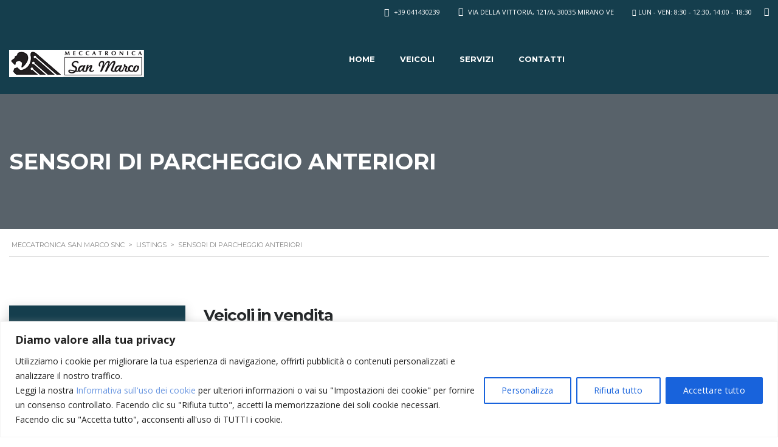

--- FILE ---
content_type: text/html; charset=UTF-8
request_url: https://meccatronicasanmarco.it/?taxonomy=stm_additional_features&term=sensori-di-parcheggio-anteriori
body_size: 84730
content:
<!DOCTYPE html>
<html lang="it-IT" class="no-js">
<head>
	<meta charset="UTF-8">
	<meta name="viewport" content="width=device-width, initial-scale=1.0, user-scalable=no">
	<link rel="profile" href="http://gmpg.org/xfn/11">
	<link rel="pingback" href="https://meccatronicasanmarco.it/xmlrpc.php">
	
	<title>Sensori di parcheggio anteriori &#8211; Meccatronica San Marco snc</title>
<meta name='robots' content='max-image-preview:large' />
<link rel='dns-prefetch' href='//static.addtoany.com' />
<link rel='dns-prefetch' href='//fonts.googleapis.com' />
<link rel='stylesheet' id='wp-block-library-css' href='https://meccatronicasanmarco.it/wp-includes/css/dist/block-library/style.min.css?ver=6.8.3' type='text/css' media='all' />
<style id='classic-theme-styles-inline-css' type='text/css'>
/*! This file is auto-generated */
.wp-block-button__link{color:#fff;background-color:#32373c;border-radius:9999px;box-shadow:none;text-decoration:none;padding:calc(.667em + 2px) calc(1.333em + 2px);font-size:1.125em}.wp-block-file__button{background:#32373c;color:#fff;text-decoration:none}
</style>
<style id='joinchat-button-style-inline-css' type='text/css'>
.wp-block-joinchat-button{border:none!important;text-align:center}.wp-block-joinchat-button figure{display:table;margin:0 auto;padding:0}.wp-block-joinchat-button figcaption{font:normal normal 400 .6em/2em var(--wp--preset--font-family--system-font,sans-serif);margin:0;padding:0}.wp-block-joinchat-button .joinchat-button__qr{background-color:#fff;border:6px solid #25d366;border-radius:30px;box-sizing:content-box;display:block;height:200px;margin:auto;overflow:hidden;padding:10px;width:200px}.wp-block-joinchat-button .joinchat-button__qr canvas,.wp-block-joinchat-button .joinchat-button__qr img{display:block;margin:auto}.wp-block-joinchat-button .joinchat-button__link{align-items:center;background-color:#25d366;border:6px solid #25d366;border-radius:30px;display:inline-flex;flex-flow:row nowrap;justify-content:center;line-height:1.25em;margin:0 auto;text-decoration:none}.wp-block-joinchat-button .joinchat-button__link:before{background:transparent var(--joinchat-ico) no-repeat center;background-size:100%;content:"";display:block;height:1.5em;margin:-.75em .75em -.75em 0;width:1.5em}.wp-block-joinchat-button figure+.joinchat-button__link{margin-top:10px}@media (orientation:landscape)and (min-height:481px),(orientation:portrait)and (min-width:481px){.wp-block-joinchat-button.joinchat-button--qr-only figure+.joinchat-button__link{display:none}}@media (max-width:480px),(orientation:landscape)and (max-height:480px){.wp-block-joinchat-button figure{display:none}}

</style>
<style id='global-styles-inline-css' type='text/css'>
:root{--wp--preset--aspect-ratio--square: 1;--wp--preset--aspect-ratio--4-3: 4/3;--wp--preset--aspect-ratio--3-4: 3/4;--wp--preset--aspect-ratio--3-2: 3/2;--wp--preset--aspect-ratio--2-3: 2/3;--wp--preset--aspect-ratio--16-9: 16/9;--wp--preset--aspect-ratio--9-16: 9/16;--wp--preset--color--black: #000000;--wp--preset--color--cyan-bluish-gray: #abb8c3;--wp--preset--color--white: #ffffff;--wp--preset--color--pale-pink: #f78da7;--wp--preset--color--vivid-red: #cf2e2e;--wp--preset--color--luminous-vivid-orange: #ff6900;--wp--preset--color--luminous-vivid-amber: #fcb900;--wp--preset--color--light-green-cyan: #7bdcb5;--wp--preset--color--vivid-green-cyan: #00d084;--wp--preset--color--pale-cyan-blue: #8ed1fc;--wp--preset--color--vivid-cyan-blue: #0693e3;--wp--preset--color--vivid-purple: #9b51e0;--wp--preset--gradient--vivid-cyan-blue-to-vivid-purple: linear-gradient(135deg,rgba(6,147,227,1) 0%,rgb(155,81,224) 100%);--wp--preset--gradient--light-green-cyan-to-vivid-green-cyan: linear-gradient(135deg,rgb(122,220,180) 0%,rgb(0,208,130) 100%);--wp--preset--gradient--luminous-vivid-amber-to-luminous-vivid-orange: linear-gradient(135deg,rgba(252,185,0,1) 0%,rgba(255,105,0,1) 100%);--wp--preset--gradient--luminous-vivid-orange-to-vivid-red: linear-gradient(135deg,rgba(255,105,0,1) 0%,rgb(207,46,46) 100%);--wp--preset--gradient--very-light-gray-to-cyan-bluish-gray: linear-gradient(135deg,rgb(238,238,238) 0%,rgb(169,184,195) 100%);--wp--preset--gradient--cool-to-warm-spectrum: linear-gradient(135deg,rgb(74,234,220) 0%,rgb(151,120,209) 20%,rgb(207,42,186) 40%,rgb(238,44,130) 60%,rgb(251,105,98) 80%,rgb(254,248,76) 100%);--wp--preset--gradient--blush-light-purple: linear-gradient(135deg,rgb(255,206,236) 0%,rgb(152,150,240) 100%);--wp--preset--gradient--blush-bordeaux: linear-gradient(135deg,rgb(254,205,165) 0%,rgb(254,45,45) 50%,rgb(107,0,62) 100%);--wp--preset--gradient--luminous-dusk: linear-gradient(135deg,rgb(255,203,112) 0%,rgb(199,81,192) 50%,rgb(65,88,208) 100%);--wp--preset--gradient--pale-ocean: linear-gradient(135deg,rgb(255,245,203) 0%,rgb(182,227,212) 50%,rgb(51,167,181) 100%);--wp--preset--gradient--electric-grass: linear-gradient(135deg,rgb(202,248,128) 0%,rgb(113,206,126) 100%);--wp--preset--gradient--midnight: linear-gradient(135deg,rgb(2,3,129) 0%,rgb(40,116,252) 100%);--wp--preset--font-size--small: 13px;--wp--preset--font-size--medium: 20px;--wp--preset--font-size--large: 36px;--wp--preset--font-size--x-large: 42px;--wp--preset--spacing--20: 0.44rem;--wp--preset--spacing--30: 0.67rem;--wp--preset--spacing--40: 1rem;--wp--preset--spacing--50: 1.5rem;--wp--preset--spacing--60: 2.25rem;--wp--preset--spacing--70: 3.38rem;--wp--preset--spacing--80: 5.06rem;--wp--preset--shadow--natural: 6px 6px 9px rgba(0, 0, 0, 0.2);--wp--preset--shadow--deep: 12px 12px 50px rgba(0, 0, 0, 0.4);--wp--preset--shadow--sharp: 6px 6px 0px rgba(0, 0, 0, 0.2);--wp--preset--shadow--outlined: 6px 6px 0px -3px rgba(255, 255, 255, 1), 6px 6px rgba(0, 0, 0, 1);--wp--preset--shadow--crisp: 6px 6px 0px rgba(0, 0, 0, 1);}:where(.is-layout-flex){gap: 0.5em;}:where(.is-layout-grid){gap: 0.5em;}body .is-layout-flex{display: flex;}.is-layout-flex{flex-wrap: wrap;align-items: center;}.is-layout-flex > :is(*, div){margin: 0;}body .is-layout-grid{display: grid;}.is-layout-grid > :is(*, div){margin: 0;}:where(.wp-block-columns.is-layout-flex){gap: 2em;}:where(.wp-block-columns.is-layout-grid){gap: 2em;}:where(.wp-block-post-template.is-layout-flex){gap: 1.25em;}:where(.wp-block-post-template.is-layout-grid){gap: 1.25em;}.has-black-color{color: var(--wp--preset--color--black) !important;}.has-cyan-bluish-gray-color{color: var(--wp--preset--color--cyan-bluish-gray) !important;}.has-white-color{color: var(--wp--preset--color--white) !important;}.has-pale-pink-color{color: var(--wp--preset--color--pale-pink) !important;}.has-vivid-red-color{color: var(--wp--preset--color--vivid-red) !important;}.has-luminous-vivid-orange-color{color: var(--wp--preset--color--luminous-vivid-orange) !important;}.has-luminous-vivid-amber-color{color: var(--wp--preset--color--luminous-vivid-amber) !important;}.has-light-green-cyan-color{color: var(--wp--preset--color--light-green-cyan) !important;}.has-vivid-green-cyan-color{color: var(--wp--preset--color--vivid-green-cyan) !important;}.has-pale-cyan-blue-color{color: var(--wp--preset--color--pale-cyan-blue) !important;}.has-vivid-cyan-blue-color{color: var(--wp--preset--color--vivid-cyan-blue) !important;}.has-vivid-purple-color{color: var(--wp--preset--color--vivid-purple) !important;}.has-black-background-color{background-color: var(--wp--preset--color--black) !important;}.has-cyan-bluish-gray-background-color{background-color: var(--wp--preset--color--cyan-bluish-gray) !important;}.has-white-background-color{background-color: var(--wp--preset--color--white) !important;}.has-pale-pink-background-color{background-color: var(--wp--preset--color--pale-pink) !important;}.has-vivid-red-background-color{background-color: var(--wp--preset--color--vivid-red) !important;}.has-luminous-vivid-orange-background-color{background-color: var(--wp--preset--color--luminous-vivid-orange) !important;}.has-luminous-vivid-amber-background-color{background-color: var(--wp--preset--color--luminous-vivid-amber) !important;}.has-light-green-cyan-background-color{background-color: var(--wp--preset--color--light-green-cyan) !important;}.has-vivid-green-cyan-background-color{background-color: var(--wp--preset--color--vivid-green-cyan) !important;}.has-pale-cyan-blue-background-color{background-color: var(--wp--preset--color--pale-cyan-blue) !important;}.has-vivid-cyan-blue-background-color{background-color: var(--wp--preset--color--vivid-cyan-blue) !important;}.has-vivid-purple-background-color{background-color: var(--wp--preset--color--vivid-purple) !important;}.has-black-border-color{border-color: var(--wp--preset--color--black) !important;}.has-cyan-bluish-gray-border-color{border-color: var(--wp--preset--color--cyan-bluish-gray) !important;}.has-white-border-color{border-color: var(--wp--preset--color--white) !important;}.has-pale-pink-border-color{border-color: var(--wp--preset--color--pale-pink) !important;}.has-vivid-red-border-color{border-color: var(--wp--preset--color--vivid-red) !important;}.has-luminous-vivid-orange-border-color{border-color: var(--wp--preset--color--luminous-vivid-orange) !important;}.has-luminous-vivid-amber-border-color{border-color: var(--wp--preset--color--luminous-vivid-amber) !important;}.has-light-green-cyan-border-color{border-color: var(--wp--preset--color--light-green-cyan) !important;}.has-vivid-green-cyan-border-color{border-color: var(--wp--preset--color--vivid-green-cyan) !important;}.has-pale-cyan-blue-border-color{border-color: var(--wp--preset--color--pale-cyan-blue) !important;}.has-vivid-cyan-blue-border-color{border-color: var(--wp--preset--color--vivid-cyan-blue) !important;}.has-vivid-purple-border-color{border-color: var(--wp--preset--color--vivid-purple) !important;}.has-vivid-cyan-blue-to-vivid-purple-gradient-background{background: var(--wp--preset--gradient--vivid-cyan-blue-to-vivid-purple) !important;}.has-light-green-cyan-to-vivid-green-cyan-gradient-background{background: var(--wp--preset--gradient--light-green-cyan-to-vivid-green-cyan) !important;}.has-luminous-vivid-amber-to-luminous-vivid-orange-gradient-background{background: var(--wp--preset--gradient--luminous-vivid-amber-to-luminous-vivid-orange) !important;}.has-luminous-vivid-orange-to-vivid-red-gradient-background{background: var(--wp--preset--gradient--luminous-vivid-orange-to-vivid-red) !important;}.has-very-light-gray-to-cyan-bluish-gray-gradient-background{background: var(--wp--preset--gradient--very-light-gray-to-cyan-bluish-gray) !important;}.has-cool-to-warm-spectrum-gradient-background{background: var(--wp--preset--gradient--cool-to-warm-spectrum) !important;}.has-blush-light-purple-gradient-background{background: var(--wp--preset--gradient--blush-light-purple) !important;}.has-blush-bordeaux-gradient-background{background: var(--wp--preset--gradient--blush-bordeaux) !important;}.has-luminous-dusk-gradient-background{background: var(--wp--preset--gradient--luminous-dusk) !important;}.has-pale-ocean-gradient-background{background: var(--wp--preset--gradient--pale-ocean) !important;}.has-electric-grass-gradient-background{background: var(--wp--preset--gradient--electric-grass) !important;}.has-midnight-gradient-background{background: var(--wp--preset--gradient--midnight) !important;}.has-small-font-size{font-size: var(--wp--preset--font-size--small) !important;}.has-medium-font-size{font-size: var(--wp--preset--font-size--medium) !important;}.has-large-font-size{font-size: var(--wp--preset--font-size--large) !important;}.has-x-large-font-size{font-size: var(--wp--preset--font-size--x-large) !important;}
:where(.wp-block-post-template.is-layout-flex){gap: 1.25em;}:where(.wp-block-post-template.is-layout-grid){gap: 1.25em;}
:where(.wp-block-columns.is-layout-flex){gap: 2em;}:where(.wp-block-columns.is-layout-grid){gap: 2em;}
:root :where(.wp-block-pullquote){font-size: 1.5em;line-height: 1.6;}
</style>
<link rel='stylesheet' id='contact-form-7-css' href='https://meccatronicasanmarco.it/wp-content/plugins/contact-form-7/includes/css/styles.css?ver=6.1.4' type='text/css' media='all' />
<link rel='stylesheet' id='font-awesome-min-css' href='https://meccatronicasanmarco.it/wp-content/plugins/motors-car-dealership-classified-listings/nuxy/metaboxes/assets/vendors/font-awesome.min.css?ver=1769121470' type='text/css' media='all' />
<link rel='stylesheet' id='motors-icons-css' href='https://meccatronicasanmarco.it/wp-content/plugins/motors-car-dealership-classified-listings/assets/css/frontend/icons.css?ver=1.4.88' type='text/css' media='all' />
<link rel='stylesheet' id='owl.carousel-css' href='https://meccatronicasanmarco.it/wp-content/plugins/motors-car-dealership-classified-listings/assets/css/frontend/owl.carousel.min.css?ver=1.4.88' type='text/css' media='all' />
<link rel='stylesheet' id='light-gallery-css' href='https://meccatronicasanmarco.it/wp-content/plugins/motors-car-dealership-classified-listings/assets/css/frontend/lightgallery.min.css?ver=1.4.88' type='text/css' media='all' />
<link rel='stylesheet' id='jquery-ui-css' href='https://meccatronicasanmarco.it/wp-content/plugins/motors-car-dealership-classified-listings/assets/css/jquery-ui.css?ver=1.4.88' type='text/css' media='all' />
<link rel='stylesheet' id='modal-style-css' href='https://meccatronicasanmarco.it/wp-content/plugins/motors-car-dealership-classified-listings/assets/css/modal-style.css?ver=1.4.88' type='text/css' media='all' />
<link rel='stylesheet' id='stm-icon-font-css' href='https://meccatronicasanmarco.it/wp-content/plugins/motors-car-dealership-classified-listings/assets/css/frontend/stm-ico-style.css?ver=1.4.88' type='text/css' media='all' />
<link rel='stylesheet' id='horizontal-filter-css' href='https://meccatronicasanmarco.it/wp-content/plugins/motors-car-dealership-classified-listings/assets/css/frontend/horizontal-filter.css?ver=1.4.88' type='text/css' media='all' />
<link rel='stylesheet' id='motors-style-css' href='https://meccatronicasanmarco.it/wp-content/plugins/motors-car-dealership-classified-listings/assets/css/style.css?ver=1.4.88' type='text/css' media='all' />
<style id='motors-style-inline-css' type='text/css'>

			:root{
				--mvl-primary-color: #cc6119;
				--mvl-secondary-color: #6c98e1;
				--mvl-secondary-color-dark: #5a7db6;
				--mvl-third-color: #232628;
				--mvl-fourth-color: #153e4d;
				
				--motors-accent-color: #1280DF;
				--motors-accent-color-alpha: rgba(18, 128, 223,0.5);
				--motors-accent-color-highalpha: rgba(18, 128, 223,0.7);
				--motors-accent-color-lowalpha: rgba(18, 128, 223,0.3);
				--motors-accent-color-super-lowalpha : rgba(18, 128, 223,0.1);
				--motors-bg-shade: #F0F3F7;
				--motors-bg-color: #FFFFFF;
				--motors-bg-lowalpha-color: rgba(255, 255, 255,0.3);
				--motors-bg-alpha-color: rgba(255, 255, 255,0.5);
				--motors-bg-highalpha-color: rgba(255, 255, 255,0.7);
				--motors-bg-contrast: #35475A;
				--motors-bg-lowestalpha-contrast: rgba(53, 71, 90,0.1);
				--motors-bg-lowalpha-contrast: rgba(53, 71, 90,0.3);
				--motors-bg-alpha-contrast: rgba(53, 71, 90,0.5);
				--motors-bg-highalpha-contrast: rgba(53, 71, 90,0.7);
				--motors-bg-highestalpha-contrast: rgba(53, 71, 90,0.9);
				--motors-text-color: #010101;
				--motors-contrast-text-color: #FFFFFF;
				--motors-text-highalpha-color: rgba(1, 1, 1,0.7);
				--motors-text-highestalpha-color: rgba(1, 1, 1,0.8);
				--motors-text-alpha-color: rgba(1, 1, 1,0.5);
				--motors-contrast-text-lowestalpha-color: rgba(255, 255, 255,0.1);
				--motors-contrast-text-lowalpha-color: rgba(255, 255, 255,0.3);
				--motors-contrast-text-highalpha-color: rgba(255, 255, 255,0.7);
				--motors-contrast-text-highestalpha-color: rgba(255, 255, 255,0.8);
				--motors-text-lowalpha-color: rgba(1, 1, 1,0.3);
				--motors-text-lowestalpha-color: rgba(1, 1, 1,0.1);
				--motors-contrast-text-alpha-color: rgba(255, 255, 255,0.5);
				--motors-border-color: rgba(1, 1, 1,0.15);
				--motors-contrast-border-color: rgba(255, 255, 255,0.15);
				--motors-spec-badge-color: #FAB637;
				--motors-sold-badge-color: #FC4E4E;
				--motors-error-bg-color: rgba(255,127,127,1);
				--motors-notice-bg-color: #fbc45d;
				--motors-success-bg-color: #dbf2a2;
				--motors-error-text-color: rgba(244,43,43,1);
				--motors-notice-text-color: #e4961a;
				--motors-success-text-color: #5eac3f;
				--motors-filter-inputs-color: #F6F7F9;

				--motors-card-bg-color: #ffffff;
				--motors-card-bg-hover-color: #F1F5F9;
				--motors-card-title-color: #111827;
				--motors-card-price-color: rgba(17, 24, 39,0.4);
				--motors-card-border-color: rgba(17, 24, 39,0.1);
				--motors-card-options-color: #4E5562;
				--motors-card-options-color-super-low-alpha: rgba(78, 85, 98,0.15);
				--motors-card-btn-color: #1280DF;
				--motors-card-popup-hover-bg-color: #f9f9f9;
				--motors-card-popup-border-color: rgba(17, 24, 39,0.15);
				--motors-card-btn-color-lowalpha: rgba(18, 128, 223,0.6);
				--motors-card-btn-color-highalpha: rgba(18, 128, 223,0.8);
				--motors-card-btn-color-super-lowalpha: rgba(18, 128, 223,0.15);

				--motors-filter-bg-color: #ffffff;
				--motors-filter-border-color: #CAD0D9;
				--motors-filter-border-color-mediumalpha: rgba(202, 208, 217,0.5);
				--motors-filter-border-color-highalpha: rgba(202, 208, 217,0.8);
				--motors-filter-border-color-lowalpha: rgba(202, 208, 217,0.3);
				--motors-filter-border-color-super-lowalpha: rgba(202, 208, 217,0.2);
				--motors-filter-text-color: #010101;
				--motors-filter-text-color-lowalpha: rgba(1, 1, 1,0.5);
				--motors-filter-text-color-highalpha: rgba(1, 1, 1,0.8);
				--motors-filter-text-color-super-lowalpha: rgba(1, 1, 1,0.2);
				--motors-filter-field-bg-color: #ffffff;
				--motors-filter-field-text-color: #010101;
				--motors-filter-field-text-color-lowalpha: rgba(1, 1, 1,0.5);
				--motors-filter-field-text-color-highalpha: rgba(1, 1, 1,0.8);
				--motors-filter-field-text-color-super-lowalpha: rgba(1, 1, 1,0.2);
				--motors-filter-field-text-color-secondary: #010101;
				--motors-filter-field-text-color-secondary-lowalpha: rgba(1, 1, 1,0.4);
				--motors-filter-field-text-color-secondary-highalpha: rgba(1, 1, 1,0.8);
				--motors-filter-field-text-color-secondary-super-lowalpha: rgba(1, 1, 1,0.2);
				--motors-filter-field-border-color: rgba(1, 1, 1,0.2);
				--motors-filter-field-border-color-lowalpha: rgba(1, 1, 1,0.1);
				--motors-filter-field-link-color: #1280DF;
				--motors-filter-field-link-color-lowalpha: rgba(18, 128, 223,0.5);
				--motors-filter-field-link-color-highalpha: rgba(18, 128, 223,0.8);
				--motors-filter-field-link-color-super-lowalpha: rgba(18, 128, 223,0.2);
			}
		:root .elementor-kit-7 {
--e-global-color-motors_accent: var(--motors-accent-color);
--e-global-color-motors_bg: var(--motors-bg-color);
--e-global-color-motors_bg_shade: var(--motors-bg-shade);
--e-global-color-motors_bg_contrast: var(--motors-bg-contrast);
--e-global-color-motors_text: var(--motors-text-color);
--e-global-color-motors_border: var(--motors-border-color);
--e-global-color-motors_alpha_text: var(--motors-text-alpha-color);
--e-global-color-motors_highalpha_text: var(--motors-text-highalpha-color);
--e-global-color-motors_contrast_text: var(--motors-contrast-text-color);
--e-global-color-motors_contrast_border: var(--motors-border-contrast);
--e-global-color-motors_alpha_contrast_text: var(--motors-contrast-text-alpha-color);
--e-global-color-motors_inputs_actions: var(--motors-filter-inputs-color);
--e-global-color-motors_spec_badge: var(--motors-spec-badge-color);
--e-global-color-motors_sold_badge: var(--motors-sold-badge-color);
--e-global-color-motors_filter_bg: var(--motors-filter-bg-color);
--e-global-color-motors_filter_border: var(--motors-filter-border-color);
--e-global-color-motors_filter_text: var(--motors-filter-text-color);
--e-global-color-motors_filter_text_secondary: var(--motors-filter-text-color-secondary);
--e-global-color-motors_filter_field_bg: var(--motors-filter-field-bg-color);
--e-global-color-motors_filter_field_text: var(--motors-filter-field-text-color);
--e-global-color-motors_filter_field_link: var(--motors-filter-field-link-color);
}
</style>
<link rel='stylesheet' id='brazzers-carousel-css' href='https://meccatronicasanmarco.it/wp-content/plugins/motors-car-dealership-classified-listings/assets/css/frontend/brazzers-carousel.min.css?ver=1.4.88' type='text/css' media='all' />
<link rel='stylesheet' id='hoverable-gallery-css' href='https://meccatronicasanmarco.it/wp-content/plugins/motors-car-dealership-classified-listings/assets/css/frontend/hoverable-gallery.css?ver=1.4.88' type='text/css' media='all' />
<link rel='stylesheet' id='multilisting-css' href='https://meccatronicasanmarco.it/wp-content/plugins/motors-listing-types/assets/css/multilisting.css?ver=1769121470' type='text/css' media='all' />
<link rel='stylesheet' id='multilisting-grid-css' href='https://meccatronicasanmarco.it/wp-content/plugins/motors-listing-types/assets/css/stm-grid.css?ver=1.4.4' type='text/css' media='all' />
<link rel='stylesheet' id='elementor-frontend-css' href='https://meccatronicasanmarco.it/wp-content/plugins/elementor/assets/css/frontend-lite.min.css?ver=3.11.2' type='text/css' media='all' />
<link rel='stylesheet' id='stm_megamenu-css' href='https://meccatronicasanmarco.it/wp-content/plugins/stm-megamenu/assets/css/megamenu.css?ver=2.3.15' type='text/css' media='all' />
<link rel='stylesheet' id='stm_megamenu_colors-css' href='https://meccatronicasanmarco.it/wp-content/plugins/stm-megamenu/assets/css/megamenu_colors.css?ver=2.3.15' type='text/css' media='all' />
<link rel='stylesheet' id='stm-theme-style-css' href='https://meccatronicasanmarco.it/wp-content/themes/motors/style.css?ver=4.0' type='text/css' media='all' />
<style id='stm-theme-style-inline-css' type='text/css'>

			:root{
				--motors-default-base-color: #1bc744;
				--motors-default-secondary-color: #153e4d;
				--motors-base-color: #1bc744;
				--motors-secondary-color: #153e4d;
				--hma_background_color: #153e4d;
				--hma_item_bg_color: #eaedf0;
				--hma_hover_bg_color:;
				--hma_hover_active_bg_color: ;
				--hma_hover_text_color: #ffffff;
				--hma_underline: ;
				--hma_underline_2: ;
				--hma_hover_underline: ;
				--hma_hover_underline_2: ;
			}
		
</style>
<link rel='stylesheet' id='child-style-css' href='https://meccatronicasanmarco.it/wp-content/themes/motors-child/style.css?ver=6.8.3' type='text/css' media='all' />
<link rel='stylesheet' id='stm-theme-icons-css' href='https://meccatronicasanmarco.it/wp-content/themes/motors/assets/css/dist/theme-icons.css?ver=4.0' type='text/css' media='all' />
<link rel='stylesheet' id='header-listing-css' href='https://meccatronicasanmarco.it/wp-content/themes/motors/assets/css/dist/headers/header-listing.css?ver=4.0' type='text/css' media='all' />
<link rel='stylesheet' id='stm_default_google_font-css' href='https://fonts.googleapis.com/css?family=Open+Sans%3A300%2C300italic%2Cregular%2Citalic%2C600%2C600italic%2C700%2C700italic%2C800%2C800italic%7CMontserrat%3A100%2C100italic%2C200%2C200italic%2C300%2C300italic%2Cregular%2Citalic%2C500%2C500italic%2C600%2C600italic%2C700%2C700italic%2C800%2C800italic%2C900%2C900italic&#038;subset=latin%2Clatin-ext&#038;ver=4.0' type='text/css' media='all' />
<link rel='stylesheet' id='taxonomy-archive-style-css' href='https://meccatronicasanmarco.it/wp-content/themes/motors/assets/css/dist/taxonomy-archive.css?ver=4.0' type='text/css' media='all' />
<link rel='stylesheet' id='bootstrap-css' href='https://meccatronicasanmarco.it/wp-content/themes/motors/assets/css/bootstrap/main.css?ver=4.0' type='text/css' media='all' />
<link rel='stylesheet' id='stm-theme-style-css-css' href='https://meccatronicasanmarco.it/wp-content/themes/motors/assets/css/dist/app.css?ver=4.0' type='text/css' media='all' />
<link rel='stylesheet' id='stm-theme-style-listing_one_elementor-css-css' href='https://meccatronicasanmarco.it/wp-content/themes/motors/assets/css/dist/app-listing_one_elementor.css?ver=4.0' type='text/css' media='all' />
<link rel='stylesheet' id='stm-theme-style-animation-css' href='https://meccatronicasanmarco.it/wp-content/themes/motors/assets/css/animation.css?ver=4.0' type='text/css' media='all' />
<link rel='stylesheet' id='stm-wpcfto-styles-css' href='https://meccatronicasanmarco.it/wp-content/uploads/stm_uploads/wpcfto-generate.css?ver=24' type='text/css' media='all' />
<link rel='stylesheet' id='stm-vmc-css' href='https://meccatronicasanmarco.it/wp-content/themes/motors/inc/value_my_car/assets/css/vmc-style.css?ver=4.0' type='text/css' media='all' />
<link rel='stylesheet' id='addtoany-css' href='https://meccatronicasanmarco.it/wp-content/plugins/add-to-any/addtoany.min.css?ver=1.16' type='text/css' media='all' />
<script type="text/javascript" id="cookie-law-info-js-extra">
/* <![CDATA[ */
var _ckyConfig = {"_ipData":[],"_assetsURL":"https:\/\/meccatronicasanmarco.it\/wp-content\/plugins\/cookie-law-info\/lite\/frontend\/images\/","_publicURL":"https:\/\/meccatronicasanmarco.it","_expiry":"365","_categories":[{"name":"Necessaria","slug":"necessary","isNecessary":true,"ccpaDoNotSell":true,"cookies":[{"cookieID":"cookielawinfo-checkbox-analytics","domain":"meccatronicasanmarco.it","provider":""},{"cookieID":"cookielawinfo-checbox-functional","domain":"meccatronicasanmarco.it","provider":""},{"cookieID":"cookielawinfo-checbox-others","domain":"meccatronicasanmarco.it","provider":""},{"cookieID":"cookielawinfo-checkbox-advertisement","domain":"meccatronicasanmarco.it","provider":""},{"cookieID":"cookielawinfo-checkbox-necessary","domain":"meccatronicasanmarco.it","provider":""},{"cookieID":"cookielawinfo-checkbox-performance","domain":"meccatronicasanmarco.it","provider":""},{"cookieID":"CookieLawInfoConsent","domain":"meccatronicasanmarco.it","provider":""},{"cookieID":"viewed_cookie_policy","domain":"meccatronicasanmarco.it","provider":""},{"cookieID":"_GRECAPTCHA","domain":"meccatronicasanmarco.it","provider":""}],"active":true,"defaultConsent":{"gdpr":true,"ccpa":true}},{"name":"Funzionale","slug":"functional","isNecessary":false,"ccpaDoNotSell":true,"cookies":[],"active":true,"defaultConsent":{"gdpr":false,"ccpa":false}},{"name":"Analitica","slug":"analytics","isNecessary":false,"ccpaDoNotSell":true,"cookies":[],"active":true,"defaultConsent":{"gdpr":false,"ccpa":false}},{"name":"Prestazioni","slug":"performance","isNecessary":false,"ccpaDoNotSell":true,"cookies":[],"active":true,"defaultConsent":{"gdpr":false,"ccpa":false}},{"name":"Pubblicitari","slug":"advertisement","isNecessary":false,"ccpaDoNotSell":true,"cookies":[],"active":true,"defaultConsent":{"gdpr":false,"ccpa":false}}],"_activeLaw":"gdpr","_rootDomain":"","_block":"1","_showBanner":"1","_bannerConfig":{"settings":{"type":"banner","preferenceCenterType":"popup","position":"bottom","applicableLaw":"gdpr"},"behaviours":{"reloadBannerOnAccept":false,"loadAnalyticsByDefault":false,"animations":{"onLoad":"animate","onHide":"sticky"}},"config":{"revisitConsent":{"status":true,"tag":"revisit-consent","position":"bottom-left","meta":{"url":"#"},"styles":{"background-color":"#0056A7"},"elements":{"title":{"type":"text","tag":"revisit-consent-title","status":true,"styles":{"color":"#0056a7"}}}},"preferenceCenter":{"toggle":{"status":true,"tag":"detail-category-toggle","type":"toggle","states":{"active":{"styles":{"background-color":"#1863DC"}},"inactive":{"styles":{"background-color":"#D0D5D2"}}}}},"categoryPreview":{"status":false,"toggle":{"status":true,"tag":"detail-category-preview-toggle","type":"toggle","states":{"active":{"styles":{"background-color":"#1863DC"}},"inactive":{"styles":{"background-color":"#D0D5D2"}}}}},"videoPlaceholder":{"status":true,"styles":{"background-color":"#000000","border-color":"#000000","color":"#ffffff"}},"readMore":{"status":false,"tag":"readmore-button","type":"link","meta":{"noFollow":true,"newTab":true},"styles":{"color":"#1863DC","background-color":"transparent","border-color":"transparent"}},"auditTable":{"status":true},"optOption":{"status":true,"toggle":{"status":true,"tag":"optout-option-toggle","type":"toggle","states":{"active":{"styles":{"background-color":"#1863dc"}},"inactive":{"styles":{"background-color":"#FFFFFF"}}}}}}},"_version":"3.3.5","_logConsent":"1","_tags":[{"tag":"accept-button","styles":{"color":"#FFFFFF","background-color":"#1863DC","border-color":"#1863DC"}},{"tag":"reject-button","styles":{"color":"#1863DC","background-color":"transparent","border-color":"#1863DC"}},{"tag":"settings-button","styles":{"color":"#1863DC","background-color":"transparent","border-color":"#1863DC"}},{"tag":"readmore-button","styles":{"color":"#1863DC","background-color":"transparent","border-color":"transparent"}},{"tag":"donotsell-button","styles":{"color":"#1863DC","background-color":"transparent","border-color":"transparent"}},{"tag":"accept-button","styles":{"color":"#FFFFFF","background-color":"#1863DC","border-color":"#1863DC"}},{"tag":"revisit-consent","styles":{"background-color":"#0056A7"}}],"_shortCodes":[{"key":"cky_readmore","content":"<a href=\"#\" class=\"cky-policy\" aria-label=\"Politica sui cookie\" target=\"_blank\" rel=\"noopener\" data-cky-tag=\"readmore-button\">Politica sui cookie<\/a>","tag":"readmore-button","status":false,"attributes":{"rel":"nofollow","target":"_blank"}},{"key":"cky_show_desc","content":"<button class=\"cky-show-desc-btn\" data-cky-tag=\"show-desc-button\" aria-label=\"Mostra di pi\u00f9\">Mostra di pi\u00f9<\/button>","tag":"show-desc-button","status":true,"attributes":[]},{"key":"cky_hide_desc","content":"<button class=\"cky-show-desc-btn\" data-cky-tag=\"hide-desc-button\" aria-label=\"Mostra meno\">Mostra meno<\/button>","tag":"hide-desc-button","status":true,"attributes":[]},{"key":"cky_category_toggle_label","content":"[cky_{{status}}_category_label] [cky_preference_{{category_slug}}_title]","tag":"","status":true,"attributes":[]},{"key":"cky_enable_category_label","content":"Abilitare","tag":"","status":true,"attributes":[]},{"key":"cky_disable_category_label","content":"Disattivare","tag":"","status":true,"attributes":[]},{"key":"cky_video_placeholder","content":"<div class=\"video-placeholder-normal\" data-cky-tag=\"video-placeholder\" id=\"[UNIQUEID]\"><p class=\"video-placeholder-text-normal\" data-cky-tag=\"placeholder-title\">Si prega di accettare il consenso ai cookie<\/p><\/div>","tag":"","status":true,"attributes":[]},{"key":"cky_enable_optout_label","content":"Abilitare","tag":"","status":true,"attributes":[]},{"key":"cky_disable_optout_label","content":"Disattivare","tag":"","status":true,"attributes":[]},{"key":"cky_optout_toggle_label","content":"[cky_{{status}}_optout_label] [cky_optout_option_title]","tag":"","status":true,"attributes":[]},{"key":"cky_optout_option_title","content":"Non vendere o condividere i miei dati personali","tag":"","status":true,"attributes":[]},{"key":"cky_optout_close_label","content":"Vicino","tag":"","status":true,"attributes":[]},{"key":"cky_preference_close_label","content":"Vicino","tag":"","status":true,"attributes":[]}],"_rtl":"","_language":"it","_providersToBlock":[]};
var _ckyStyles = {"css":".cky-overlay{background: #000000; opacity: 0.4; position: fixed; top: 0; left: 0; width: 100%; height: 100%; z-index: 99999999;}.cky-hide{display: none;}.cky-btn-revisit-wrapper{display: flex; align-items: center; justify-content: center; background: #0056a7; width: 45px; height: 45px; border-radius: 50%; position: fixed; z-index: 999999; cursor: pointer;}.cky-revisit-bottom-left{bottom: 15px; left: 15px;}.cky-revisit-bottom-right{bottom: 15px; right: 15px;}.cky-btn-revisit-wrapper .cky-btn-revisit{display: flex; align-items: center; justify-content: center; background: none; border: none; cursor: pointer; position: relative; margin: 0; padding: 0;}.cky-btn-revisit-wrapper .cky-btn-revisit img{max-width: fit-content; margin: 0; height: 30px; width: 30px;}.cky-revisit-bottom-left:hover::before{content: attr(data-tooltip); position: absolute; background: #4e4b66; color: #ffffff; left: calc(100% + 7px); font-size: 12px; line-height: 16px; width: max-content; padding: 4px 8px; border-radius: 4px;}.cky-revisit-bottom-left:hover::after{position: absolute; content: \"\"; border: 5px solid transparent; left: calc(100% + 2px); border-left-width: 0; border-right-color: #4e4b66;}.cky-revisit-bottom-right:hover::before{content: attr(data-tooltip); position: absolute; background: #4e4b66; color: #ffffff; right: calc(100% + 7px); font-size: 12px; line-height: 16px; width: max-content; padding: 4px 8px; border-radius: 4px;}.cky-revisit-bottom-right:hover::after{position: absolute; content: \"\"; border: 5px solid transparent; right: calc(100% + 2px); border-right-width: 0; border-left-color: #4e4b66;}.cky-revisit-hide{display: none;}.cky-consent-container{position: fixed; width: 100%; box-sizing: border-box; z-index: 9999999;}.cky-consent-container .cky-consent-bar{background: #ffffff; border: 1px solid; padding: 16.5px 24px; box-shadow: 0 -1px 10px 0 #acabab4d;}.cky-banner-bottom{bottom: 0; left: 0;}.cky-banner-top{top: 0; left: 0;}.cky-custom-brand-logo-wrapper .cky-custom-brand-logo{width: 100px; height: auto; margin: 0 0 12px 0;}.cky-notice .cky-title{color: #212121; font-weight: 700; font-size: 18px; line-height: 24px; margin: 0 0 12px 0;}.cky-notice-group{display: flex; justify-content: space-between; align-items: center; font-size: 14px; line-height: 24px; font-weight: 400;}.cky-notice-des *,.cky-preference-content-wrapper *,.cky-accordion-header-des *,.cky-gpc-wrapper .cky-gpc-desc *{font-size: 14px;}.cky-notice-des{color: #212121; font-size: 14px; line-height: 24px; font-weight: 400;}.cky-notice-des img{height: 25px; width: 25px;}.cky-consent-bar .cky-notice-des p,.cky-gpc-wrapper .cky-gpc-desc p,.cky-preference-body-wrapper .cky-preference-content-wrapper p,.cky-accordion-header-wrapper .cky-accordion-header-des p,.cky-cookie-des-table li div:last-child p{color: inherit; margin-top: 0; overflow-wrap: break-word;}.cky-notice-des P:last-child,.cky-preference-content-wrapper p:last-child,.cky-cookie-des-table li div:last-child p:last-child,.cky-gpc-wrapper .cky-gpc-desc p:last-child{margin-bottom: 0;}.cky-notice-des a.cky-policy,.cky-notice-des button.cky-policy{font-size: 14px; color: #1863dc; white-space: nowrap; cursor: pointer; background: transparent; border: 1px solid; text-decoration: underline;}.cky-notice-des button.cky-policy{padding: 0;}.cky-notice-des a.cky-policy:focus-visible,.cky-notice-des button.cky-policy:focus-visible,.cky-preference-content-wrapper .cky-show-desc-btn:focus-visible,.cky-accordion-header .cky-accordion-btn:focus-visible,.cky-preference-header .cky-btn-close:focus-visible,.cky-switch input[type=\"checkbox\"]:focus-visible,.cky-footer-wrapper a:focus-visible,.cky-btn:focus-visible{outline: 2px solid #1863dc; outline-offset: 2px;}.cky-btn:focus:not(:focus-visible),.cky-accordion-header .cky-accordion-btn:focus:not(:focus-visible),.cky-preference-content-wrapper .cky-show-desc-btn:focus:not(:focus-visible),.cky-btn-revisit-wrapper .cky-btn-revisit:focus:not(:focus-visible),.cky-preference-header .cky-btn-close:focus:not(:focus-visible),.cky-consent-bar .cky-banner-btn-close:focus:not(:focus-visible){outline: 0;}button.cky-show-desc-btn:not(:hover):not(:active){color: #1863dc; background: transparent;}button.cky-accordion-btn:not(:hover):not(:active),button.cky-banner-btn-close:not(:hover):not(:active),button.cky-btn-close:not(:hover):not(:active),button.cky-btn-revisit:not(:hover):not(:active){background: transparent;}.cky-consent-bar button:hover,.cky-modal.cky-modal-open button:hover,.cky-consent-bar button:focus,.cky-modal.cky-modal-open button:focus{text-decoration: none;}.cky-notice-btn-wrapper{display: flex; justify-content: center; align-items: center; margin-left: 15px;}.cky-notice-btn-wrapper .cky-btn{text-shadow: none; box-shadow: none;}.cky-btn{font-size: 14px; font-family: inherit; line-height: 24px; padding: 8px 27px; font-weight: 500; margin: 0 8px 0 0; border-radius: 2px; white-space: nowrap; cursor: pointer; text-align: center; text-transform: none; min-height: 0;}.cky-btn:hover{opacity: 0.8;}.cky-btn-customize{color: #1863dc; background: transparent; border: 2px solid #1863dc;}.cky-btn-reject{color: #1863dc; background: transparent; border: 2px solid #1863dc;}.cky-btn-accept{background: #1863dc; color: #ffffff; border: 2px solid #1863dc;}.cky-btn:last-child{margin-right: 0;}@media (max-width: 768px){.cky-notice-group{display: block;}.cky-notice-btn-wrapper{margin-left: 0;}.cky-notice-btn-wrapper .cky-btn{flex: auto; max-width: 100%; margin-top: 10px; white-space: unset;}}@media (max-width: 576px){.cky-notice-btn-wrapper{flex-direction: column;}.cky-custom-brand-logo-wrapper, .cky-notice .cky-title, .cky-notice-des, .cky-notice-btn-wrapper{padding: 0 28px;}.cky-consent-container .cky-consent-bar{padding: 16.5px 0;}.cky-notice-des{max-height: 40vh; overflow-y: scroll;}.cky-notice-btn-wrapper .cky-btn{width: 100%; padding: 8px; margin-right: 0;}.cky-notice-btn-wrapper .cky-btn-accept{order: 1;}.cky-notice-btn-wrapper .cky-btn-reject{order: 3;}.cky-notice-btn-wrapper .cky-btn-customize{order: 2;}}@media (max-height: 480px){.cky-consent-container{max-height: 100vh;overflow-y: scroll}.cky-notice-des{max-height: unset;overflow-y: unset}.cky-preference-center{height: 100vh;overflow: auto !important}.cky-preference-center .cky-preference-body-wrapper{overflow: unset}}@media (max-width: 425px){.cky-custom-brand-logo-wrapper, .cky-notice .cky-title, .cky-notice-des, .cky-notice-btn-wrapper{padding: 0 24px;}.cky-notice-btn-wrapper{flex-direction: column;}.cky-btn{width: 100%; margin: 10px 0 0 0;}.cky-notice-btn-wrapper .cky-btn-customize{order: 2;}.cky-notice-btn-wrapper .cky-btn-reject{order: 3;}.cky-notice-btn-wrapper .cky-btn-accept{order: 1; margin-top: 16px;}}@media (max-width: 352px){.cky-notice .cky-title{font-size: 16px;}.cky-notice-des *{font-size: 12px;}.cky-notice-des, .cky-btn{font-size: 12px;}}.cky-modal.cky-modal-open{display: flex; visibility: visible; -webkit-transform: translate(-50%, -50%); -moz-transform: translate(-50%, -50%); -ms-transform: translate(-50%, -50%); -o-transform: translate(-50%, -50%); transform: translate(-50%, -50%); top: 50%; left: 50%; transition: all 1s ease;}.cky-modal{box-shadow: 0 32px 68px rgba(0, 0, 0, 0.3); margin: 0 auto; position: fixed; max-width: 100%; background: #ffffff; top: 50%; box-sizing: border-box; border-radius: 6px; z-index: 999999999; color: #212121; -webkit-transform: translate(-50%, 100%); -moz-transform: translate(-50%, 100%); -ms-transform: translate(-50%, 100%); -o-transform: translate(-50%, 100%); transform: translate(-50%, 100%); visibility: hidden; transition: all 0s ease;}.cky-preference-center{max-height: 79vh; overflow: hidden; width: 845px; overflow: hidden; flex: 1 1 0; display: flex; flex-direction: column; border-radius: 6px;}.cky-preference-header{display: flex; align-items: center; justify-content: space-between; padding: 22px 24px; border-bottom: 1px solid;}.cky-preference-header .cky-preference-title{font-size: 18px; font-weight: 700; line-height: 24px;}.cky-preference-header .cky-btn-close{margin: 0; cursor: pointer; vertical-align: middle; padding: 0; background: none; border: none; width: 24px; height: 24px; min-height: 0; line-height: 0; text-shadow: none; box-shadow: none;}.cky-preference-header .cky-btn-close img{margin: 0; height: 10px; width: 10px;}.cky-preference-body-wrapper{padding: 0 24px; flex: 1; overflow: auto; box-sizing: border-box;}.cky-preference-content-wrapper,.cky-gpc-wrapper .cky-gpc-desc{font-size: 14px; line-height: 24px; font-weight: 400; padding: 12px 0;}.cky-preference-content-wrapper{border-bottom: 1px solid;}.cky-preference-content-wrapper img{height: 25px; width: 25px;}.cky-preference-content-wrapper .cky-show-desc-btn{font-size: 14px; font-family: inherit; color: #1863dc; text-decoration: none; line-height: 24px; padding: 0; margin: 0; white-space: nowrap; cursor: pointer; background: transparent; border-color: transparent; text-transform: none; min-height: 0; text-shadow: none; box-shadow: none;}.cky-accordion-wrapper{margin-bottom: 10px;}.cky-accordion{border-bottom: 1px solid;}.cky-accordion:last-child{border-bottom: none;}.cky-accordion .cky-accordion-item{display: flex; margin-top: 10px;}.cky-accordion .cky-accordion-body{display: none;}.cky-accordion.cky-accordion-active .cky-accordion-body{display: block; padding: 0 22px; margin-bottom: 16px;}.cky-accordion-header-wrapper{cursor: pointer; width: 100%;}.cky-accordion-item .cky-accordion-header{display: flex; justify-content: space-between; align-items: center;}.cky-accordion-header .cky-accordion-btn{font-size: 16px; font-family: inherit; color: #212121; line-height: 24px; background: none; border: none; font-weight: 700; padding: 0; margin: 0; cursor: pointer; text-transform: none; min-height: 0; text-shadow: none; box-shadow: none;}.cky-accordion-header .cky-always-active{color: #008000; font-weight: 600; line-height: 24px; font-size: 14px;}.cky-accordion-header-des{font-size: 14px; line-height: 24px; margin: 10px 0 16px 0;}.cky-accordion-chevron{margin-right: 22px; position: relative; cursor: pointer;}.cky-accordion-chevron-hide{display: none;}.cky-accordion .cky-accordion-chevron i::before{content: \"\"; position: absolute; border-right: 1.4px solid; border-bottom: 1.4px solid; border-color: inherit; height: 6px; width: 6px; -webkit-transform: rotate(-45deg); -moz-transform: rotate(-45deg); -ms-transform: rotate(-45deg); -o-transform: rotate(-45deg); transform: rotate(-45deg); transition: all 0.2s ease-in-out; top: 8px;}.cky-accordion.cky-accordion-active .cky-accordion-chevron i::before{-webkit-transform: rotate(45deg); -moz-transform: rotate(45deg); -ms-transform: rotate(45deg); -o-transform: rotate(45deg); transform: rotate(45deg);}.cky-audit-table{background: #f4f4f4; border-radius: 6px;}.cky-audit-table .cky-empty-cookies-text{color: inherit; font-size: 12px; line-height: 24px; margin: 0; padding: 10px;}.cky-audit-table .cky-cookie-des-table{font-size: 12px; line-height: 24px; font-weight: normal; padding: 15px 10px; border-bottom: 1px solid; border-bottom-color: inherit; margin: 0;}.cky-audit-table .cky-cookie-des-table:last-child{border-bottom: none;}.cky-audit-table .cky-cookie-des-table li{list-style-type: none; display: flex; padding: 3px 0;}.cky-audit-table .cky-cookie-des-table li:first-child{padding-top: 0;}.cky-cookie-des-table li div:first-child{width: 100px; font-weight: 600; word-break: break-word; word-wrap: break-word;}.cky-cookie-des-table li div:last-child{flex: 1; word-break: break-word; word-wrap: break-word; margin-left: 8px;}.cky-footer-shadow{display: block; width: 100%; height: 40px; background: linear-gradient(180deg, rgba(255, 255, 255, 0) 0%, #ffffff 100%); position: absolute; bottom: calc(100% - 1px);}.cky-footer-wrapper{position: relative;}.cky-prefrence-btn-wrapper{display: flex; flex-wrap: wrap; align-items: center; justify-content: center; padding: 22px 24px; border-top: 1px solid;}.cky-prefrence-btn-wrapper .cky-btn{flex: auto; max-width: 100%; text-shadow: none; box-shadow: none;}.cky-btn-preferences{color: #1863dc; background: transparent; border: 2px solid #1863dc;}.cky-preference-header,.cky-preference-body-wrapper,.cky-preference-content-wrapper,.cky-accordion-wrapper,.cky-accordion,.cky-accordion-wrapper,.cky-footer-wrapper,.cky-prefrence-btn-wrapper{border-color: inherit;}@media (max-width: 845px){.cky-modal{max-width: calc(100% - 16px);}}@media (max-width: 576px){.cky-modal{max-width: 100%;}.cky-preference-center{max-height: 100vh;}.cky-prefrence-btn-wrapper{flex-direction: column;}.cky-accordion.cky-accordion-active .cky-accordion-body{padding-right: 0;}.cky-prefrence-btn-wrapper .cky-btn{width: 100%; margin: 10px 0 0 0;}.cky-prefrence-btn-wrapper .cky-btn-reject{order: 3;}.cky-prefrence-btn-wrapper .cky-btn-accept{order: 1; margin-top: 0;}.cky-prefrence-btn-wrapper .cky-btn-preferences{order: 2;}}@media (max-width: 425px){.cky-accordion-chevron{margin-right: 15px;}.cky-notice-btn-wrapper{margin-top: 0;}.cky-accordion.cky-accordion-active .cky-accordion-body{padding: 0 15px;}}@media (max-width: 352px){.cky-preference-header .cky-preference-title{font-size: 16px;}.cky-preference-header{padding: 16px 24px;}.cky-preference-content-wrapper *, .cky-accordion-header-des *{font-size: 12px;}.cky-preference-content-wrapper, .cky-preference-content-wrapper .cky-show-more, .cky-accordion-header .cky-always-active, .cky-accordion-header-des, .cky-preference-content-wrapper .cky-show-desc-btn, .cky-notice-des a.cky-policy{font-size: 12px;}.cky-accordion-header .cky-accordion-btn{font-size: 14px;}}.cky-switch{display: flex;}.cky-switch input[type=\"checkbox\"]{position: relative; width: 44px; height: 24px; margin: 0; background: #d0d5d2; -webkit-appearance: none; border-radius: 50px; cursor: pointer; outline: 0; border: none; top: 0;}.cky-switch input[type=\"checkbox\"]:checked{background: #1863dc;}.cky-switch input[type=\"checkbox\"]:before{position: absolute; content: \"\"; height: 20px; width: 20px; left: 2px; bottom: 2px; border-radius: 50%; background-color: white; -webkit-transition: 0.4s; transition: 0.4s; margin: 0;}.cky-switch input[type=\"checkbox\"]:after{display: none;}.cky-switch input[type=\"checkbox\"]:checked:before{-webkit-transform: translateX(20px); -ms-transform: translateX(20px); transform: translateX(20px);}@media (max-width: 425px){.cky-switch input[type=\"checkbox\"]{width: 38px; height: 21px;}.cky-switch input[type=\"checkbox\"]:before{height: 17px; width: 17px;}.cky-switch input[type=\"checkbox\"]:checked:before{-webkit-transform: translateX(17px); -ms-transform: translateX(17px); transform: translateX(17px);}}.cky-consent-bar .cky-banner-btn-close{position: absolute; right: 9px; top: 5px; background: none; border: none; cursor: pointer; padding: 0; margin: 0; min-height: 0; line-height: 0; height: 24px; width: 24px; text-shadow: none; box-shadow: none;}.cky-consent-bar .cky-banner-btn-close img{height: 9px; width: 9px; margin: 0;}.cky-notice-btn-wrapper .cky-btn-do-not-sell{font-size: 14px; line-height: 24px; padding: 6px 0; margin: 0; font-weight: 500; background: none; border-radius: 2px; border: none; cursor: pointer; text-align: left; color: #1863dc; background: transparent; border-color: transparent; box-shadow: none; text-shadow: none;}.cky-consent-bar .cky-banner-btn-close:focus-visible,.cky-notice-btn-wrapper .cky-btn-do-not-sell:focus-visible,.cky-opt-out-btn-wrapper .cky-btn:focus-visible,.cky-opt-out-checkbox-wrapper input[type=\"checkbox\"].cky-opt-out-checkbox:focus-visible{outline: 2px solid #1863dc; outline-offset: 2px;}@media (max-width: 768px){.cky-notice-btn-wrapper{margin-left: 0; margin-top: 10px; justify-content: left;}.cky-notice-btn-wrapper .cky-btn-do-not-sell{padding: 0;}}@media (max-width: 352px){.cky-notice-btn-wrapper .cky-btn-do-not-sell, .cky-notice-des a.cky-policy{font-size: 12px;}}.cky-opt-out-wrapper{padding: 12px 0;}.cky-opt-out-wrapper .cky-opt-out-checkbox-wrapper{display: flex; align-items: center;}.cky-opt-out-checkbox-wrapper .cky-opt-out-checkbox-label{font-size: 16px; font-weight: 700; line-height: 24px; margin: 0 0 0 12px; cursor: pointer;}.cky-opt-out-checkbox-wrapper input[type=\"checkbox\"].cky-opt-out-checkbox{background-color: #ffffff; border: 1px solid black; width: 20px; height: 18.5px; margin: 0; -webkit-appearance: none; position: relative; display: flex; align-items: center; justify-content: center; border-radius: 2px; cursor: pointer;}.cky-opt-out-checkbox-wrapper input[type=\"checkbox\"].cky-opt-out-checkbox:checked{background-color: #1863dc; border: none;}.cky-opt-out-checkbox-wrapper input[type=\"checkbox\"].cky-opt-out-checkbox:checked::after{left: 6px; bottom: 4px; width: 7px; height: 13px; border: solid #ffffff; border-width: 0 3px 3px 0; border-radius: 2px; -webkit-transform: rotate(45deg); -ms-transform: rotate(45deg); transform: rotate(45deg); content: \"\"; position: absolute; box-sizing: border-box;}.cky-opt-out-checkbox-wrapper.cky-disabled .cky-opt-out-checkbox-label,.cky-opt-out-checkbox-wrapper.cky-disabled input[type=\"checkbox\"].cky-opt-out-checkbox{cursor: no-drop;}.cky-gpc-wrapper{margin: 0 0 0 32px;}.cky-footer-wrapper .cky-opt-out-btn-wrapper{display: flex; flex-wrap: wrap; align-items: center; justify-content: center; padding: 22px 24px;}.cky-opt-out-btn-wrapper .cky-btn{flex: auto; max-width: 100%; text-shadow: none; box-shadow: none;}.cky-opt-out-btn-wrapper .cky-btn-cancel{border: 1px solid #dedfe0; background: transparent; color: #858585;}.cky-opt-out-btn-wrapper .cky-btn-confirm{background: #1863dc; color: #ffffff; border: 1px solid #1863dc;}@media (max-width: 352px){.cky-opt-out-checkbox-wrapper .cky-opt-out-checkbox-label{font-size: 14px;}.cky-gpc-wrapper .cky-gpc-desc, .cky-gpc-wrapper .cky-gpc-desc *{font-size: 12px;}.cky-opt-out-checkbox-wrapper input[type=\"checkbox\"].cky-opt-out-checkbox{width: 16px; height: 16px;}.cky-opt-out-checkbox-wrapper input[type=\"checkbox\"].cky-opt-out-checkbox:checked::after{left: 5px; bottom: 4px; width: 3px; height: 9px;}.cky-gpc-wrapper{margin: 0 0 0 28px;}}.video-placeholder-youtube{background-size: 100% 100%; background-position: center; background-repeat: no-repeat; background-color: #b2b0b059; position: relative; display: flex; align-items: center; justify-content: center; max-width: 100%;}.video-placeholder-text-youtube{text-align: center; align-items: center; padding: 10px 16px; background-color: #000000cc; color: #ffffff; border: 1px solid; border-radius: 2px; cursor: pointer;}.video-placeholder-normal{background-image: url(\"\/wp-content\/plugins\/cookie-law-info\/lite\/frontend\/images\/placeholder.svg\"); background-size: 80px; background-position: center; background-repeat: no-repeat; background-color: #b2b0b059; position: relative; display: flex; align-items: flex-end; justify-content: center; max-width: 100%;}.video-placeholder-text-normal{align-items: center; padding: 10px 16px; text-align: center; border: 1px solid; border-radius: 2px; cursor: pointer;}.cky-rtl{direction: rtl; text-align: right;}.cky-rtl .cky-banner-btn-close{left: 9px; right: auto;}.cky-rtl .cky-notice-btn-wrapper .cky-btn:last-child{margin-right: 8px;}.cky-rtl .cky-notice-btn-wrapper .cky-btn:first-child{margin-right: 0;}.cky-rtl .cky-notice-btn-wrapper{margin-left: 0; margin-right: 15px;}.cky-rtl .cky-prefrence-btn-wrapper .cky-btn{margin-right: 8px;}.cky-rtl .cky-prefrence-btn-wrapper .cky-btn:first-child{margin-right: 0;}.cky-rtl .cky-accordion .cky-accordion-chevron i::before{border: none; border-left: 1.4px solid; border-top: 1.4px solid; left: 12px;}.cky-rtl .cky-accordion.cky-accordion-active .cky-accordion-chevron i::before{-webkit-transform: rotate(-135deg); -moz-transform: rotate(-135deg); -ms-transform: rotate(-135deg); -o-transform: rotate(-135deg); transform: rotate(-135deg);}@media (max-width: 768px){.cky-rtl .cky-notice-btn-wrapper{margin-right: 0;}}@media (max-width: 576px){.cky-rtl .cky-notice-btn-wrapper .cky-btn:last-child{margin-right: 0;}.cky-rtl .cky-prefrence-btn-wrapper .cky-btn{margin-right: 0;}.cky-rtl .cky-accordion.cky-accordion-active .cky-accordion-body{padding: 0 22px 0 0;}}@media (max-width: 425px){.cky-rtl .cky-accordion.cky-accordion-active .cky-accordion-body{padding: 0 15px 0 0;}}.cky-rtl .cky-opt-out-btn-wrapper .cky-btn{margin-right: 12px;}.cky-rtl .cky-opt-out-btn-wrapper .cky-btn:first-child{margin-right: 0;}.cky-rtl .cky-opt-out-checkbox-wrapper .cky-opt-out-checkbox-label{margin: 0 12px 0 0;}"};
/* ]]> */
</script>
<script type="text/javascript" src="https://meccatronicasanmarco.it/wp-content/plugins/cookie-law-info/lite/frontend/js/script.min.js?ver=3.3.5" id="cookie-law-info-js"></script>
<script type="text/javascript" id="addtoany-core-js-before">
/* <![CDATA[ */
window.a2a_config=window.a2a_config||{};a2a_config.callbacks=[];a2a_config.overlays=[];a2a_config.templates={};a2a_localize = {
	Share: "Condividi",
	Save: "Salva",
	Subscribe: "Abbonati",
	Email: "Email",
	Bookmark: "Segnalibro",
	ShowAll: "espandi",
	ShowLess: "comprimi",
	FindServices: "Trova servizi",
	FindAnyServiceToAddTo: "Trova subito un servizio da aggiungere",
	PoweredBy: "Powered by",
	ShareViaEmail: "Condividi via email",
	SubscribeViaEmail: "Iscriviti via email",
	BookmarkInYourBrowser: "Aggiungi ai segnalibri",
	BookmarkInstructions: "Premi Ctrl+D o \u2318+D per mettere questa pagina nei preferiti",
	AddToYourFavorites: "Aggiungi ai favoriti",
	SendFromWebOrProgram: "Invia da qualsiasi indirizzo email o programma di posta elettronica",
	EmailProgram: "Programma di posta elettronica",
	More: "Di più&#8230;",
	ThanksForSharing: "Grazie per la condivisione!",
	ThanksForFollowing: "Thanks for following!"
};
/* ]]> */
</script>
<script type="text/javascript" defer src="https://static.addtoany.com/menu/page.js" id="addtoany-core-js"></script>
<script type="text/javascript" id="jquery-core-js-extra">
/* <![CDATA[ */
var mew_nonces = {"ajaxurl":"https:\/\/meccatronicasanmarco.it\/wp-admin\/admin-ajax.php","tm_nonce":"217c46e7fb","tm_delete_nonce":"ecc70eab6b","close_after_click":"d20e07a408","motors_grid_tabs":"562d7c1ebd","motors_ml_grid_tabs":"e6ddfc59f7","motors_car_listing_tabs":"c5253d3e83"};
/* ]]> */
</script>
<script type="text/javascript" src="https://meccatronicasanmarco.it/wp-includes/js/jquery/jquery.min.js?ver=3.7.1" id="jquery-core-js"></script>
<script type="text/javascript" src="https://meccatronicasanmarco.it/wp-includes/js/jquery/jquery-migrate.min.js?ver=3.4.1" id="jquery-migrate-js"></script>
<script type="text/javascript" defer src="https://meccatronicasanmarco.it/wp-content/plugins/add-to-any/addtoany.min.js?ver=1.1" id="addtoany-jquery-js"></script>
<script type="text/javascript" src="https://meccatronicasanmarco.it/wp-content/plugins/motors-car-dealership-classified-listings/assets/js/jquery-ui-effect.min.js?ver=1.4.88" id="jquery-ui-effect-js"></script>
<script type="text/javascript" src="https://meccatronicasanmarco.it/wp-content/themes/motors/assets/js/classie.js?ver=4.0" id="stm-classie-js"></script>
<link rel="https://api.w.org/" href="https://meccatronicasanmarco.it/wp-json/" /><link rel="EditURI" type="application/rsd+xml" title="RSD" href="https://meccatronicasanmarco.it/xmlrpc.php?rsd" />
<meta name="generator" content="WordPress 6.8.3" />
<style id="cky-style-inline">[data-cky-tag]{visibility:hidden;}</style>		<script type="text/javascript">
            var stm_lang_code = 'it';
						var ajaxurl = 'https://meccatronicasanmarco.it/wp-admin/admin-ajax.php';
            var mvl_current_ajax_url = 'https://meccatronicasanmarco.it/listings/land-rover-range-rover-evoque-2-0-td4-5p-pure/';
			var stm_site_blog_id = "1";
			var stm_added_to_compare_text = "Added to compare";
			var stm_removed_from_compare_text = "was removed from compare";
			var stm_already_added_to_compare_text = "You have already added 3 cars";
			var reset_all_txt = "Reset All";
            var photo_remaining_singular = 'more photo';
            var photo_remaining_plural = 'more photos';
		</script>
			<script type="text/javascript">
		var stm_wpcfto_ajaxurl = 'https://meccatronicasanmarco.it/wp-admin/admin-ajax.php';
	</script>

	<style>
		.vue_is_disabled {
			display: none;
		}
	</style>
		<script>
		var stm_wpcfto_nonces = {"wpcfto_save_settings":"db3fc0b2d9","get_image_url":"24d923b536","wpcfto_upload_file":"f6b5aa3733","wpcfto_search_posts":"eb1ed7b6a8","wpcfto_regenerate_fonts":"e5db4a11da","wpcfto_create_term":"b2f5e446ab"};
	</script>
	<meta name="generator" content="Elementor 3.11.2; features: e_dom_optimization, e_optimized_assets_loading, e_optimized_css_loading, a11y_improvements, additional_custom_breakpoints; settings: css_print_method-external, google_font-enabled, font_display-swap">
<style type="text/css">.recentcomments a{display:inline !important;padding:0 !important;margin:0 !important;}</style><link rel="icon" href="https://meccatronicasanmarco.it/wp-content/uploads/2023/02/cropped-image-7-32x32.png" sizes="32x32" />
<link rel="icon" href="https://meccatronicasanmarco.it/wp-content/uploads/2023/02/cropped-image-7-192x192.png" sizes="192x192" />
<link rel="apple-touch-icon" href="https://meccatronicasanmarco.it/wp-content/uploads/2023/02/cropped-image-7-192x192.png" />
<meta name="msapplication-TileImage" content="https://meccatronicasanmarco.it/wp-content/uploads/2023/02/cropped-image-7-270x270.png" />
		<style type="text/css" id="wp-custom-css">
			.cky-btn-revisit-wrapper.cky-revisit-bottom-left
{
	right: 15px;
	left: unset;
}

footer#footer .stm-footer-search-inventory
{
	display: none;
}

div.filter.filter-sidebar.ajax-filter div.col-md-12.col-sm-12.stm-filter_listing_status
{
	display: none;
}

@media print {
        .joinchat__button, .swiper-wrapper, div.grecaptcha-badge, .swiper-container.motors-elementor-thumbs-gallery.swiper-container-initialized.swiper-container-horizontal, .stm-elementor-contact-form-seven.stm_listing_car_form, .similar-listings, iframe, .stm-gallery-actions, .stm-a2a-popup.stm-a2a-popup-active, .cky-consent-container.cky-banner-bottom, .cky-modal, .grecaptcha-logo, .cky-btn-revisit-wrapper.cky-revisit-bottom-left {
          display: none;
        }
	.grecaptcha-badge
	{
		box-shadow: none;
		display: none;
	}
      }		</style>
		</head>


<body class="archive tax-stm_additional_features term-sensori-di-parcheggio-anteriori term-464 wp-theme-motors wp-child-theme-motors-child stm-hoverable-interactive-galleries stm-user-not-logged-in stm_motors_listing_types_multilisting_active stm-macintosh stm-template-listing_one_elementor header_remove_compare header_remove_cart stm-layout-header-listing has-breadcrumb_navxt theme-motors elementor-default elementor-kit-7"  ontouchstart="">
<div id="wrapper">
	<div id="top-bar" class="">
		<div class="container">

						<div class="clearfix top-bar-wrapper">
				<!--LANGS-->
				
				<!-- Header Top bar Currency Switcher -->
				
				<!-- Header Top bar Login -->
				
								<!-- Header top bar Socials -->
									<div class="pull-right top-bar-socials">
						<div class="header-top-bar-socs">
							<ul class="clearfix">
																	<li>
										<a href="https://www.facebook.com/www.meccatronicasanmarco.it/" target="_blank">
											<i class="fab fa-facebook"></i>
										</a>
									</li>
															</ul>
						</div>
					</div>
										<div class="pull-right xs-pull-left top-bar-info-wrap">
						<ul class="top-bar-info clearfix">
															<li
								><i class="far fa-fa fa-calendar-check  "></i> Lun - Ven: 8:30 - 12:30, 14:00 - 18:30</li>
																														<li
								>
									<span id="top-bar-address" class="fancy-iframe" data-iframe="true"
										data-src="">
										<i class="fas fa-map-marker "></i> Via della Vittoria, 121/A, 30035 Mirano VE									</span>
								</li>
																						<li class="stm-phone-number"><i class="fas fa-phone "></i>									<a href="tel:+39 041430239"> +39 041430239</a>
								</li>
													</ul>
					</div>
				
			</div>
		</div>
	</div>

				<div id="header">
				
<div class="header-listing header-listing-fixed listing-nontransparent-header ">

	<div class="listing-header-bg"
			style="background-image: url('https://meccatronicasanmarco.it/wp-content/uploads/2016/02/header-bg.png')"></div>
	<div class="container header-inner-content">
		<!--Logo-->
		<div class="listing-logo-main" style="margin-top: 20px; ">
							<a class="bloglogo" href="https://meccatronicasanmarco.it/">
					<img
						src="https://meccatronicasanmarco.it/wp-content/uploads/2023/02/logo.jpg"
						style="width: px;"
						title="Home"
						alt="Logo"
					/>
				</a>
					</div>
		<div class="listing-service-right clearfix" style="margin-top: 7px; ">
			<div class="listing-right-actions clearfix">
																																						</div>
			<ul class="listing-menu clearfix" style="margin-top: 17px; ">
				<li id="menu-item-92473" class="menu-item menu-item-type-post_type menu-item-object-page menu-item-home menu-item-92473"><a href="https://meccatronicasanmarco.it/">Home</a></li>
<li id="menu-item-92474" class="menu-item menu-item-type-post_type menu-item-object-page menu-item-92474"><a href="https://meccatronicasanmarco.it/veicoli/">Veicoli</a></li>
<li id="menu-item-93444" class="menu-item menu-item-type-post_type menu-item-object-page menu-item-93444"><a href="https://meccatronicasanmarco.it/servizi/">Servizi</a></li>
<li id="menu-item-93203" class="menu-item menu-item-type-post_type menu-item-object-page menu-item-93203"><a href="https://meccatronicasanmarco.it/contatti/">Contatti</a></li>
			</ul>
		</div>
	</div>
</div>
				</div> <!-- id header -->
				
						<div id="main">
		<div class="entry-header left small_title_box" style="">
		<div class="container">
			<div class="entry-title">
				<h2 class="h1" style="">
				Sensori di parcheggio anteriori			</h2>
								</div>
	</div>
	</div>

	<!-- Breads -->
			<div class="stm_breadcrumbs_unit heading-font ">
				<div class="container">
					<div class="navxtBreads">
						<!-- Breadcrumb NavXT 7.4.1 -->
<span property="itemListElement" typeof="ListItem"><a property="item" typeof="WebPage" title="Vai a Meccatronica San Marco snc." href="https://meccatronicasanmarco.it" class="home" ><span property="name">Meccatronica San Marco snc</span></a><meta property="position" content="1"></span> &gt; <span property="itemListElement" typeof="ListItem"><a property="item" typeof="WebPage" title="Vai a Listings." href="https://meccatronicasanmarco.it/listings/" class="archive post-listings-archive" ><span property="name">Listings</span></a><meta property="position" content="2"></span> &gt; <span property="itemListElement" typeof="ListItem"><span property="name" class="archive taxonomy stm_additional_features current-item">Sensori di parcheggio anteriori</span><meta property="url" content="https://meccatronicasanmarco.it/?taxonomy=stm_additional_features&#038;term=sensori-di-parcheggio-anteriori"><meta property="position" content="3"></span>					</div>
									</div>
			</div>
			<div class="archive-listing-page">
	<div class="container">
		<div class="row">

		<div class="col-md-3 col-sm-12 classic-filter-row sidebar-sm-mg-bt
	motors-elementor-widget	">
		<form action="https://meccatronicasanmarco.it/" method="get" data-trigger="filter">
	<div class="filter filter-sidebar ajax-filter">

						<span id="stm_parent_slug_list" data-value="make">
				</span>
				<input type="hidden" id="security" name="security" value="d484542d97" />
		<div class="sidebar-entry-header">
						<i class="stm-icon-car_search"></i>
						<span class="h4">Opzioni di Ricerca</span>
		</div>

		<div class="row row-pad-top-24">
										<div class="col-md-12 col-sm-6 stm-filter_condition">
								<div class="form-group">
									<select aria-label="Select condizione" 			name="condition"
		class="filter-select"
				>
				<option class="mvl-inventory-select" data-parent="" value=""  >
				Condizione			</option>
						<option class="mvl-inventory-select" data-parent="" value="usato"  >
				Usato			</option>
						<option class="mvl-inventory-select" data-parent="" value="certified-used"   disabled='disabled'>
				Certified Used			</option>
						<option class="mvl-inventory-select" data-parent="" value="km-zero"   disabled='disabled'>
				Km zero			</option>
						<option class="mvl-inventory-select" data-parent="" value="new-cars"   disabled='disabled'>
				New			</option>
						<option class="mvl-inventory-select" data-parent="" value="nuovo"   disabled='disabled'>
				Nuovo			</option>
						<option class="mvl-inventory-select" data-parent="" value="used-cars"   disabled='disabled'>
				Used			</option>
			</select>
								</div>
							</div>
														<div class="col-md-12 col-sm-6 stm-filter_body">
								<div class="form-group">
									<select aria-label="Select carrozzeria" 			name="body"
		class="filter-select"
				>
				<option class="mvl-inventory-select" data-parent="" value=""  >
				Carrozzeria			</option>
						<option class="mvl-inventory-select" data-parent="" value="altro"  >
				Altro			</option>
						<option class="mvl-inventory-select" data-parent="" value="berlina"  >
				Berlina			</option>
						<option class="mvl-inventory-select" data-parent="" value="cabrio"  >
				Cabrio			</option>
						<option class="mvl-inventory-select" data-parent="" value="due-volumi"  >
				Due Volumi			</option>
						<option class="mvl-inventory-select" data-parent="" value="fuoristrada"  >
				Fuoristrada			</option>
						<option class="mvl-inventory-select" data-parent="" value="monovolume"  >
				Monovolume			</option>
						<option class="mvl-inventory-select" data-parent="" value="suv"  >
				SUV			</option>
						<option class="mvl-inventory-select" data-parent="" value="van"  >
				Van			</option>
						<option class="mvl-inventory-select" data-parent="" value="station-wagon"  >
				Wagon			</option>
						<option class="mvl-inventory-select" data-parent="" value="camper"   disabled='disabled'>
				Camper			</option>
						<option class="mvl-inventory-select" data-parent="" value="city-car"   disabled='disabled'>
				City Car			</option>
						<option class="mvl-inventory-select" data-parent="" value="limousine"   disabled='disabled'>
				Compact			</option>
						<option class="mvl-inventory-select" data-parent="" value="convertible"   disabled='disabled'>
				Convertible			</option>
						<option class="mvl-inventory-select" data-parent="" value="coupe"   disabled='disabled'>
				Coupe			</option>
						<option class="mvl-inventory-select" data-parent="" value="coupa%c2%a8"   disabled='disabled'>
				CoupÃ¨			</option>
						<option class="mvl-inventory-select" data-parent="" value="custom"   disabled='disabled'>
				Custom			</option>
						<option class="mvl-inventory-select" data-parent="" value="hatchback"   disabled='disabled'>
				Hatchback			</option>
						<option class="mvl-inventory-select" data-parent="" value="minivan"   disabled='disabled'>
				Minivan			</option>
						<option class="mvl-inventory-select" data-parent="" value="off-road"   disabled='disabled'>
				Off-Road			</option>
						<option class="mvl-inventory-select" data-parent="" value="pick-up"   disabled='disabled'>
				PICK UP			</option>
						<option class="mvl-inventory-select" data-parent="" value="pickup-trucks"   disabled='disabled'>
				Pickups			</option>
						<option class="mvl-inventory-select" data-parent="" value="sedan"   disabled='disabled'>
				Sedan			</option>
						<option class="mvl-inventory-select" data-parent="" value="sport-car"   disabled='disabled'>
				Sport Cars			</option>
						<option class="mvl-inventory-select" data-parent="" value="transporter"   disabled='disabled'>
				Transporter			</option>
						<option class="mvl-inventory-select" data-parent="" value="tre-volumi"   disabled='disabled'>
				Tre volumi			</option>
			</select>
								</div>
							</div>
														<div class="col-md-12 col-sm-6 stm-filter_make">
								<div class="form-group">
									<select aria-label="Select marca" 			name="make"
		class="filter-select"
				>
				<option class="mvl-inventory-select" data-parent="" value=""  >
				Marca			</option>
						<option class="mvl-inventory-select" data-parent="" value="alfa-romeo"  >
				ALFA ROMEO			</option>
						<option class="mvl-inventory-select" data-parent="" value="audi"  >
				AUDI			</option>
						<option class="mvl-inventory-select" data-parent="" value="citroen"  >
				CITROEN			</option>
						<option class="mvl-inventory-select" data-parent="" value="fiat"  >
				FIAT			</option>
						<option class="mvl-inventory-select" data-parent="" value="ford"  >
				Ford			</option>
						<option class="mvl-inventory-select" data-parent="" value="jeep"  >
				Jeep			</option>
						<option class="mvl-inventory-select" data-parent="" value="kia"  >
				Kia			</option>
						<option class="mvl-inventory-select" data-parent="" value="lancia"  >
				LANCIA			</option>
						<option class="mvl-inventory-select" data-parent="" value="land-rover"  >
				LAND ROVER			</option>
						<option class="mvl-inventory-select" data-parent="" value="nissan"  >
				Nissan			</option>
						<option class="mvl-inventory-select" data-parent="" value="opel"  >
				OPEL			</option>
						<option class="mvl-inventory-select" data-parent="" value="renault"  >
				RENAULT			</option>
						<option class="mvl-inventory-select" data-parent="" value="saab"  >
				SAAB			</option>
						<option class="mvl-inventory-select" data-parent="" value="seat"  >
				SEAT			</option>
						<option class="mvl-inventory-select" data-parent="" value="toyota"  >
				Toyota			</option>
						<option class="mvl-inventory-select" data-parent="" value="volvo"  >
				VOLVO			</option>
						<option class="mvl-inventory-select" data-parent="" value="volkswagen"  >
				Volkswagen			</option>
						<option class="mvl-inventory-select" data-parent="" value="acura"   disabled='disabled'>
				Acura			</option>
						<option class="mvl-inventory-select" data-parent="" value="bmw"   disabled='disabled'>
				BMW			</option>
						<option class="mvl-inventory-select" data-parent="" value="bentley"   disabled='disabled'>
				Bentley			</option>
						<option class="mvl-inventory-select" data-parent="" value="chevrolet"   disabled='disabled'>
				Chevrolet			</option>
						<option class="mvl-inventory-select" data-parent="" value="cupra"   disabled='disabled'>
				Cupra			</option>
						<option class="mvl-inventory-select" data-parent="" value="dacia"   disabled='disabled'>
				DACIA			</option>
						<option class="mvl-inventory-select" data-parent="" value="daihatsu"   disabled='disabled'>
				DAIHATSU			</option>
						<option class="mvl-inventory-select" data-parent="" value="harley-davidson"   disabled='disabled'>
				Harley-Davidson			</option>
						<option class="mvl-inventory-select" data-parent="" value="honda"   disabled='disabled'>
				Honda			</option>
						<option class="mvl-inventory-select" data-parent="" value="hyundai"   disabled='disabled'>
				Hyundai			</option>
						<option class="mvl-inventory-select" data-parent="" value="infiniti"   disabled='disabled'>
				INFINITI			</option>
						<option class="mvl-inventory-select" data-parent="" value="jaguar"   disabled='disabled'>
				JAGUAR			</option>
						<option class="mvl-inventory-select" data-parent="" value="lamborghini"   disabled='disabled'>
				Lamborghini			</option>
						<option class="mvl-inventory-select" data-parent="" value="lexus"   disabled='disabled'>
				Lexus			</option>
						<option class="mvl-inventory-select" data-parent="" value="mini"   disabled='disabled'>
				MINI			</option>
						<option class="mvl-inventory-select" data-parent="" value="mitsubishi"   disabled='disabled'>
				MITSUBISHI			</option>
						<option class="mvl-inventory-select" data-parent="" value="mazda"   disabled='disabled'>
				Mazda			</option>
						<option class="mvl-inventory-select" data-parent="" value="mercedes-benz"   disabled='disabled'>
				Mercedes			</option>
						<option class="mvl-inventory-select" data-parent="" value="peugeot"   disabled='disabled'>
				PEUGEOT			</option>
						<option class="mvl-inventory-select" data-parent="" value="porsche"   disabled='disabled'>
				PORSCHE			</option>
						<option class="mvl-inventory-select" data-parent="" value="skoda"   disabled='disabled'>
				SKODA			</option>
						<option class="mvl-inventory-select" data-parent="" value="smart"   disabled='disabled'>
				SMART			</option>
						<option class="mvl-inventory-select" data-parent="" value="ssangyong"   disabled='disabled'>
				SSANGYONG			</option>
						<option class="mvl-inventory-select" data-parent="" value="subaru"   disabled='disabled'>
				SUBARU			</option>
						<option class="mvl-inventory-select" data-parent="" value="suzuki"   disabled='disabled'>
				SUZUKI			</option>
						<option class="mvl-inventory-select" data-parent="" value="tesla"   disabled='disabled'>
				Tesla			</option>
			</select>
								</div>
							</div>
														<div class="col-md-12 col-sm-6 stm-filter_serie">
								<div class="form-group">
									<select aria-label="Select modello" 			name="serie"
		class="filter-select"
				>
				<option class="mvl-inventory-select" data-parent="make" value=""  >
				Modello			</option>
						<option class="mvl-inventory-select" data-parent="make" value="80"  >
				80			</option>
						<option class="mvl-inventory-select" data-parent="make" value="9-3-cabrio"  >
				9-3 Cabrio			</option>
						<option class="mvl-inventory-select" data-parent="make" value="c-max"  >
				C-Max			</option>
						<option class="mvl-inventory-select" data-parent="make" value="c1"  >
				C1			</option>
						<option class="mvl-inventory-select" data-parent="make" value="c3"  >
				C3			</option>
						<option class="mvl-inventory-select" data-parent="make" value="captur"  >
				Captur			</option>
						<option class="mvl-inventory-select" data-parent="make" value="combo"  >
				Combo			</option>
						<option class="mvl-inventory-select" data-parent="make" value="corsa"  >
				Corsa			</option>
						<option class="mvl-inventory-select" data-parent="make" value="doblo"  >
				Doblò			</option>
						<option class="mvl-inventory-select" data-parent="make" value="ducato"  >
				Ducato			</option>
						<option class="mvl-inventory-select" data-parent="make" value="ecosport"  >
				EcoSport			</option>
						<option class="mvl-inventory-select" data-parent="make" value="fiat-ducato-maxi-35-xlh3-2-3-multijet-150cv-prezzo-iva-22-autocarro"  >
				FIAT - Ducato MAXI 35 XLH3 2.3 Multijet 150CV PREZZO + IVA 22% AUTOCARRO			</option>
						<option class="mvl-inventory-select" data-parent="make" value="fiesta"  >
				Fiesta			</option>
						<option class="mvl-inventory-select" data-parent="make" value="golf-cabrio"  >
				Golf Cabrio			</option>
						<option class="mvl-inventory-select" data-parent="make" value="grand-cherokee"  >
				Grand Cherokee			</option>
						<option class="mvl-inventory-select" data-parent="make" value="ibiza"  >
				Ibiza			</option>
						<option class="mvl-inventory-select" data-parent="make" value="mokka"  >
				Mokka			</option>
						<option class="mvl-inventory-select" data-parent="make" value="opel-combo-1-6-cng-metano-van-autocarro"  >
				OPEL - Combo - 1.6 CNG Metano van AUTOCARRO			</option>
						<option class="mvl-inventory-select" data-parent="make" value="panda"  >
				Panda			</option>
						<option class="mvl-inventory-select" data-parent="make" value="polo"  >
				Polo			</option>
						<option class="mvl-inventory-select" data-parent="make" value="qashqai"  >
				Qashqai			</option>
						<option class="mvl-inventory-select" data-parent="make" value="range-rover-evoque"  >
				Range Rover Evoque			</option>
						<option class="mvl-inventory-select" data-parent="make" value="sportage"  >
				Sportage			</option>
						<option class="mvl-inventory-select" data-parent="make" value="stelvio"  >
				Stelvio			</option>
						<option class="mvl-inventory-select" data-parent="make" value="t5"  >
				T5			</option>
						<option class="mvl-inventory-select" data-parent="make" value="trafic"  >
				Trafic			</option>
						<option class="mvl-inventory-select" data-parent="make" value="v60"  >
				V60			</option>
						<option class="mvl-inventory-select" data-parent="make" value="yaris"  >
				Yaris			</option>
						<option class="mvl-inventory-select" data-parent="make" value="ypsilon"  >
				Ypsilon			</option>
						<option class="mvl-inventory-select" data-parent="make" value="1-series"   disabled='disabled'>
				1 Series			</option>
						<option class="mvl-inventory-select" data-parent="make" value="107"   disabled='disabled'>
				107			</option>
						<option class="mvl-inventory-select" data-parent="make" value="147"   disabled='disabled'>
				147			</option>
						<option class="mvl-inventory-select" data-parent="make" value="2008"   disabled='disabled'>
				2008			</option>
						<option class="mvl-inventory-select" data-parent="make" value="2022-tucson"   disabled='disabled'>
				2022 TUCSON			</option>
						<option class="mvl-inventory-select" data-parent="make" value="207"   disabled='disabled'>
				207			</option>
						<option class="mvl-inventory-select" data-parent="make" value="207-sw"   disabled='disabled'>
				207 SW			</option>
						<option class="mvl-inventory-select" data-parent="make" value="208"   disabled='disabled'>
				208			</option>
						<option class="mvl-inventory-select" data-parent="make" value="3-serie-model"   disabled='disabled'>
				3 Series			</option>
						<option class="mvl-inventory-select" data-parent="make" value="3008"   disabled='disabled'>
				3008			</option>
						<option class="mvl-inventory-select" data-parent="make" value="308"   disabled='disabled'>
				308			</option>
						<option class="mvl-inventory-select" data-parent="make" value="370z"   disabled='disabled'>
				370Z			</option>
						<option class="mvl-inventory-select" data-parent="make" value="4007"   disabled='disabled'>
				4007			</option>
						<option class="mvl-inventory-select" data-parent="make" value="5-active"   disabled='disabled'>
				5 Active			</option>
						<option class="mvl-inventory-select" data-parent="make" value="500"   disabled='disabled'>
				500			</option>
						<option class="mvl-inventory-select" data-parent="make" value="500-l"   disabled='disabled'>
				500 L			</option>
						<option class="mvl-inventory-select" data-parent="make" value="500-l-living"   disabled='disabled'>
				500 L Living			</option>
						<option class="mvl-inventory-select" data-parent="make" value="500x"   disabled='disabled'>
				500X			</option>
						<option class="mvl-inventory-select" data-parent="make" value="a1"   disabled='disabled'>
				A1			</option>
						<option class="mvl-inventory-select" data-parent="make" value="a3"   disabled='disabled'>
				A3			</option>
						<option class="mvl-inventory-select" data-parent="make" value="a3-sportback"   disabled='disabled'>
				A3 Sportback			</option>
						<option class="mvl-inventory-select" data-parent="make" value="a4-avant"   disabled='disabled'>
				A4 Avant			</option>
						<option class="mvl-inventory-select" data-parent="make" value="asx"   disabled='disabled'>
				ASX			</option>
						<option class="mvl-inventory-select" data-parent="make" value="accord"   disabled='disabled'>
				Accord			</option>
						<option class="mvl-inventory-select" data-parent="make" value="accord-2021"   disabled='disabled'>
				Accord 2021			</option>
						<option class="mvl-inventory-select" data-parent="make" value="active-tourer"   disabled='disabled'>
				Active Tourer			</option>
						<option class="mvl-inventory-select" data-parent="make" value="altea-xl"   disabled='disabled'>
				Altea XL			</option>
						<option class="mvl-inventory-select" data-parent="make" value="altima"   disabled='disabled'>
				Altima			</option>
						<option class="mvl-inventory-select" data-parent="make" value="antara"   disabled='disabled'>
				Antara			</option>
						<option class="mvl-inventory-select" data-parent="make" value="astra"   disabled='disabled'>
				Astra			</option>
						<option class="mvl-inventory-select" data-parent="make" value="astra-station-wagon"   disabled='disabled'>
				Astra Station Wagon			</option>
						<option class="mvl-inventory-select" data-parent="make" value="auris"   disabled='disabled'>
				Auris			</option>
						<option class="mvl-inventory-select" data-parent="make" value="avalon"   disabled='disabled'>
				Avalon			</option>
						<option class="mvl-inventory-select" data-parent="make" value="avensis"   disabled='disabled'>
				Avensis			</option>
						<option class="mvl-inventory-select" data-parent="make" value="aveo"   disabled='disabled'>
				Aveo			</option>
						<option class="mvl-inventory-select" data-parent="make" value="aygo"   disabled='disabled'>
				Aygo			</option>
						<option class="mvl-inventory-select" data-parent="make" value="b-max"   disabled='disabled'>
				B-Max			</option>
						<option class="mvl-inventory-select" data-parent="make" value="bentayaga"   disabled='disabled'>
				Bentayaga			</option>
						<option class="mvl-inventory-select" data-parent="make" value="berlingo"   disabled='disabled'>
				Berlingo			</option>
						<option class="mvl-inventory-select" data-parent="make" value="bipper"   disabled='disabled'>
				Bipper			</option>
						<option class="mvl-inventory-select" data-parent="make" value="boxer"   disabled='disabled'>
				Boxer			</option>
						<option class="mvl-inventory-select" data-parent="make" value="bravo"   disabled='disabled'>
				Bravo			</option>
						<option class="mvl-inventory-select" data-parent="make" value="bronco-2021"   disabled='disabled'>
				Bronco 2021			</option>
						<option class="mvl-inventory-select" data-parent="make" value="c-class"   disabled='disabled'>
				C-Class			</option>
						<option class="mvl-inventory-select" data-parent="make" value="c-hr"   disabled='disabled'>
				C-HR			</option>
						<option class="mvl-inventory-select" data-parent="make" value="c2"   disabled='disabled'>
				C2			</option>
						<option class="mvl-inventory-select" data-parent="make" value="c3-aircross"   disabled='disabled'>
				C3 Aircross			</option>
						<option class="mvl-inventory-select" data-parent="make" value="c3-cabrio"   disabled='disabled'>
				C3 Cabrio			</option>
						<option class="mvl-inventory-select" data-parent="make" value="c3-picasso"   disabled='disabled'>
				C3 Picasso			</option>
						<option class="mvl-inventory-select" data-parent="make" value="c30"   disabled='disabled'>
				C30			</option>
						<option class="mvl-inventory-select" data-parent="make" value="c4-aircross"   disabled='disabled'>
				C4 Aircross			</option>
						<option class="mvl-inventory-select" data-parent="make" value="c4-cactus"   disabled='disabled'>
				C4 Cactus			</option>
						<option class="mvl-inventory-select" data-parent="make" value="c4-picasso"   disabled='disabled'>
				C4 Picasso			</option>
						<option class="mvl-inventory-select" data-parent="make" value="cr-v"   disabled='disabled'>
				CR-V			</option>
						<option class="mvl-inventory-select" data-parent="make" value="cx-3"   disabled='disabled'>
				CX-3			</option>
						<option class="mvl-inventory-select" data-parent="make" value="cx-5"   disabled='disabled'>
				CX-5			</option>
						<option class="mvl-inventory-select" data-parent="make" value="caddy"   disabled='disabled'>
				Caddy			</option>
						<option class="mvl-inventory-select" data-parent="make" value="camry"   disabled='disabled'>
				Camry			</option>
						<option class="mvl-inventory-select" data-parent="make" value="cayenne"   disabled='disabled'>
				Cayenne			</option>
						<option class="mvl-inventory-select" data-parent="make" value="cherokee"   disabled='disabled'>
				Cherokee			</option>
						<option class="mvl-inventory-select" data-parent="make" value="civic"   disabled='disabled'>
				Civic			</option>
						<option class="mvl-inventory-select" data-parent="make" value="classe-a"   disabled='disabled'>
				Classe A			</option>
						<option class="mvl-inventory-select" data-parent="make" value="classe-c"   disabled='disabled'>
				Classe C			</option>
						<option class="mvl-inventory-select" data-parent="make" value="classe-c-station-wagon"   disabled='disabled'>
				Classe C Station Wagon			</option>
						<option class="mvl-inventory-select" data-parent="make" value="classe-cls"   disabled='disabled'>
				Classe CLS			</option>
						<option class="mvl-inventory-select" data-parent="make" value="classe-glc"   disabled='disabled'>
				Classe GLC			</option>
						<option class="mvl-inventory-select" data-parent="make" value="classe-ml"   disabled='disabled'>
				Classe ML			</option>
						<option class="mvl-inventory-select" data-parent="make" value="clio"   disabled='disabled'>
				Clio			</option>
						<option class="mvl-inventory-select" data-parent="make" value="clubman"   disabled='disabled'>
				Clubman			</option>
						<option class="mvl-inventory-select" data-parent="make" value="compass"   disabled='disabled'>
				Compass			</option>
						<option class="mvl-inventory-select" data-parent="make" value="corolla"   disabled='disabled'>
				Corolla			</option>
						<option class="mvl-inventory-select" data-parent="make" value="corolla-station-wagon"   disabled='disabled'>
				Corolla Station Wagon			</option>
						<option class="mvl-inventory-select" data-parent="make" value="corvette-c3"   disabled='disabled'>
				Corvette C3			</option>
						<option class="mvl-inventory-select" data-parent="make" value="countryman"   disabled='disabled'>
				Countryman			</option>
						<option class="mvl-inventory-select" data-parent="make" value="croma"   disabled='disabled'>
				Croma			</option>
						<option class="mvl-inventory-select" data-parent="make" value="cruze"   disabled='disabled'>
				Cruze			</option>
						<option class="mvl-inventory-select" data-parent="make" value="ducato-adria-mobil-lido-s13"   disabled='disabled'>
				DUCATO ADRIA MOBIL LIDO S13			</option>
						<option class="mvl-inventory-select" data-parent="make" value="duster"   disabled='disabled'>
				Duster			</option>
						<option class="mvl-inventory-select" data-parent="make" value="e"   disabled='disabled'>
				E			</option>
						<option class="mvl-inventory-select" data-parent="make" value="e-class"   disabled='disabled'>
				E-Class			</option>
						<option class="mvl-inventory-select" data-parent="make" value="es-300h"   disabled='disabled'>
				ES 300h			</option>
						<option class="mvl-inventory-select" data-parent="make" value="elantra"   disabled='disabled'>
				Elantra			</option>
						<option class="mvl-inventory-select" data-parent="make" value="evalia"   disabled='disabled'>
				Evalia			</option>
						<option class="mvl-inventory-select" data-parent="make" value="explorer"   disabled='disabled'>
				Explorer			</option>
						<option class="mvl-inventory-select" data-parent="make" value="fr-v"   disabled='disabled'>
				FR-V			</option>
						<option class="mvl-inventory-select" data-parent="make" value="fabia"   disabled='disabled'>
				Fabia			</option>
						<option class="mvl-inventory-select" data-parent="make" value="fabia-station-wagon"   disabled='disabled'>
				Fabia Station Wagon			</option>
						<option class="mvl-inventory-select" data-parent="make" value="fiorino"   disabled='disabled'>
				Fiorino			</option>
						<option class="mvl-inventory-select" data-parent="make" value="flying-spur"   disabled='disabled'>
				Flying Spur			</option>
						<option class="mvl-inventory-select" data-parent="make" value="focus"   disabled='disabled'>
				Focus			</option>
						<option class="mvl-inventory-select" data-parent="make" value="focus-station-wagon"   disabled='disabled'>
				Focus Station Wagon			</option>
						<option class="mvl-inventory-select" data-parent="make" value="forester"   disabled='disabled'>
				Forester			</option>
						<option class="mvl-inventory-select" data-parent="make" value="fortwo"   disabled='disabled'>
				Fortwo			</option>
						<option class="mvl-inventory-select" data-parent="make" value="fortwo-cabrio"   disabled='disabled'>
				Fortwo Cabrio			</option>
						<option class="mvl-inventory-select" data-parent="make" value="freelander"   disabled='disabled'>
				Freelander			</option>
						<option class="mvl-inventory-select" data-parent="make" value="g-class"   disabled='disabled'>
				G-Class			</option>
						<option class="mvl-inventory-select" data-parent="make" value="gt"   disabled='disabled'>
				GT			</option>
						<option class="mvl-inventory-select" data-parent="make" value="giulietta"   disabled='disabled'>
				Giulietta			</option>
						<option class="mvl-inventory-select" data-parent="make" value="golf"   disabled='disabled'>
				Golf			</option>
						<option class="mvl-inventory-select" data-parent="make" value="golf-plus"   disabled='disabled'>
				Golf Plus			</option>
						<option class="mvl-inventory-select" data-parent="make" value="grand-c-max"   disabled='disabled'>
				Grand C-Max			</option>
						<option class="mvl-inventory-select" data-parent="make" value="grande-punto"   disabled='disabled'>
				Grande Punto			</option>
						<option class="mvl-inventory-select" data-parent="make" value="grandland-x"   disabled='disabled'>
				Grandland X			</option>
						<option class="mvl-inventory-select" data-parent="make" value="hr-v"   disabled='disabled'>
				HR-V			</option>
						<option class="mvl-inventory-select" data-parent="make" value="hilux"   disabled='disabled'>
				Hilux			</option>
						<option class="mvl-inventory-select" data-parent="make" value="huracan"   disabled='disabled'>
				Huracan			</option>
						<option class="mvl-inventory-select" data-parent="make" value="ilx-2021-limited-edition"   disabled='disabled'>
				ILX 2021 LIMITED EDITION			</option>
						<option class="mvl-inventory-select" data-parent="make" value="is-250-c"   disabled='disabled'>
				IS 250 C			</option>
						<option class="mvl-inventory-select" data-parent="make" value="idea"   disabled='disabled'>
				Idea			</option>
						<option class="mvl-inventory-select" data-parent="make" value="jazz"   disabled='disabled'>
				Jazz			</option>
						<option class="mvl-inventory-select" data-parent="make" value="juke"   disabled='disabled'>
				Juke			</option>
						<option class="mvl-inventory-select" data-parent="make" value="jumper"   disabled='disabled'>
				Jumper			</option>
						<option class="mvl-inventory-select" data-parent="make" value="justy"   disabled='disabled'>
				Justy			</option>
						<option class="mvl-inventory-select" data-parent="make" value="ka"   disabled='disabled'>
				Ka			</option>
						<option class="mvl-inventory-select" data-parent="make" value="kangoo"   disabled='disabled'>
				Kangoo			</option>
						<option class="mvl-inventory-select" data-parent="make" value="korando"   disabled='disabled'>
				Korando			</option>
						<option class="mvl-inventory-select" data-parent="make" value="kuga"   disabled='disabled'>
				Kuga			</option>
						<option class="mvl-inventory-select" data-parent="make" value="laguna"   disabled='disabled'>
				Laguna			</option>
						<option class="mvl-inventory-select" data-parent="make" value="leon"   disabled='disabled'>
				Leon			</option>
						<option class="mvl-inventory-select" data-parent="make" value="levorg"   disabled='disabled'>
				Levorg			</option>
						<option class="mvl-inventory-select" data-parent="make" value="logan"   disabled='disabled'>
				Logan			</option>
						<option class="mvl-inventory-select" data-parent="make" value="m440i"   disabled='disabled'>
				M440i			</option>
						<option class="mvl-inventory-select" data-parent="make" value="m5"   disabled='disabled'>
				M5			</option>
						<option class="mvl-inventory-select" data-parent="make" value="mx-5"   disabled='disabled'>
				MX-5			</option>
						<option class="mvl-inventory-select" data-parent="make" value="maggiolino"   disabled='disabled'>
				Maggiolino			</option>
						<option class="mvl-inventory-select" data-parent="make" value="malibu"   disabled='disabled'>
				Malibu			</option>
						<option class="mvl-inventory-select" data-parent="make" value="matiz"   disabled='disabled'>
				Matiz			</option>
						<option class="mvl-inventory-select" data-parent="make" value="meriva"   disabled='disabled'>
				Meriva			</option>
						<option class="mvl-inventory-select" data-parent="make" value="mito"   disabled='disabled'>
				MiTo			</option>
						<option class="mvl-inventory-select" data-parent="make" value="micra"   disabled='disabled'>
				Micra			</option>
						<option class="mvl-inventory-select" data-parent="make" value="mini"   disabled='disabled'>
				Mini			</option>
						<option class="mvl-inventory-select" data-parent="make" value="model-x"   disabled='disabled'>
				Model X			</option>
						<option class="mvl-inventory-select" data-parent="make" value="modus"   disabled='disabled'>
				Modus			</option>
						<option class="mvl-inventory-select" data-parent="make" value="murano"   disabled='disabled'>
				Murano			</option>
						<option class="mvl-inventory-select" data-parent="make" value="musa"   disabled='disabled'>
				Musa			</option>
						<option class="mvl-inventory-select" data-parent="make" value="mustang"   disabled='disabled'>
				Mustang			</option>
						<option class="mvl-inventory-select" data-parent="make" value="megane"   disabled='disabled'>
				Mégane			</option>
						<option class="mvl-inventory-select" data-parent="make" value="megane-sportour"   disabled='disabled'>
				Mégane SporTour			</option>
						<option class="mvl-inventory-select" data-parent="make" value="navara"   disabled='disabled'>
				Navara			</option>
						<option class="mvl-inventory-select" data-parent="make" value="note"   disabled='disabled'>
				Note			</option>
						<option class="mvl-inventory-select" data-parent="make" value="octavia-station-wagon"   disabled='disabled'>
				Octavia Station Wagon			</option>
						<option class="mvl-inventory-select" data-parent="make" value="outback"   disabled='disabled'>
				Outback			</option>
						<option class="mvl-inventory-select" data-parent="make" value="pajero"   disabled='disabled'>
				Pajero			</option>
						<option class="mvl-inventory-select" data-parent="make" value="partner"   disabled='disabled'>
				Partner			</option>
						<option class="mvl-inventory-select" data-parent="make" value="passat-variant"   disabled='disabled'>
				Passat Variant			</option>
						<option class="mvl-inventory-select" data-parent="make" value="picanto"   disabled='disabled'>
				Picanto			</option>
						<option class="mvl-inventory-select" data-parent="make" value="pilot"   disabled='disabled'>
				Pilot			</option>
						<option class="mvl-inventory-select" data-parent="make" value="prius"   disabled='disabled'>
				Prius			</option>
						<option class="mvl-inventory-select" data-parent="make" value="punto"   disabled='disabled'>
				Punto			</option>
						<option class="mvl-inventory-select" data-parent="make" value="punto-evo"   disabled='disabled'>
				Punto Evo			</option>
						<option class="mvl-inventory-select" data-parent="make" value="q5"   disabled='disabled'>
				Q5			</option>
						<option class="mvl-inventory-select" data-parent="make" value="qubo"   disabled='disabled'>
				QUBO			</option>
						<option class="mvl-inventory-select" data-parent="make" value="qx30"   disabled='disabled'>
				QX30			</option>
						<option class="mvl-inventory-select" data-parent="make" value="qashqai2"   disabled='disabled'>
				Qashqai+2			</option>
						<option class="mvl-inventory-select" data-parent="make" value="rav4"   disabled='disabled'>
				RAV4			</option>
						<option class="mvl-inventory-select" data-parent="make" value="rdx"   disabled='disabled'>
				RDX			</option>
						<option class="mvl-inventory-select" data-parent="make" value="rdx-2015-se"   disabled='disabled'>
				RDX 2015 SE			</option>
						<option class="mvl-inventory-select" data-parent="make" value="rx"   disabled='disabled'>
				RX			</option>
						<option class="mvl-inventory-select" data-parent="make" value="rx-350"   disabled='disabled'>
				RX 350			</option>
						<option class="mvl-inventory-select" data-parent="make" value="range-rover-sport"   disabled='disabled'>
				Range Rover Sport			</option>
						<option class="mvl-inventory-select" data-parent="make" value="range-rover-velar"   disabled='disabled'>
				Range Rover Velar			</option>
						<option class="mvl-inventory-select" data-parent="make" value="renegade"   disabled='disabled'>
				Renegade			</option>
						<option class="mvl-inventory-select" data-parent="make" value="rio"   disabled='disabled'>
				Rio			</option>
						<option class="mvl-inventory-select" data-parent="make" value="s-cross"   disabled='disabled'>
				S-Cross			</option>
						<option class="mvl-inventory-select" data-parent="make" value="sandero"   disabled='disabled'>
				Sandero			</option>
						<option class="mvl-inventory-select" data-parent="make" value="scudo"   disabled='disabled'>
				Scudo			</option>
						<option class="mvl-inventory-select" data-parent="make" value="sedici"   disabled='disabled'>
				Sedici			</option>
						<option class="mvl-inventory-select" data-parent="make" value="seicento"   disabled='disabled'>
				Seicento			</option>
						<option class="mvl-inventory-select" data-parent="make" value="serie-1"   disabled='disabled'>
				Serie 1			</option>
						<option class="mvl-inventory-select" data-parent="make" value="serie-3-cabrio"   disabled='disabled'>
				Serie 3 Cabrio			</option>
						<option class="mvl-inventory-select" data-parent="make" value="serie-3-touring"   disabled='disabled'>
				Serie 3 Touring			</option>
						<option class="mvl-inventory-select" data-parent="make" value="serie-5-touring"   disabled='disabled'>
				Serie 5 Touring			</option>
						<option class="mvl-inventory-select" data-parent="make" value="serie-6-gran-coupe"   disabled='disabled'>
				Serie 6 Gran Coupé			</option>
						<option class="mvl-inventory-select" data-parent="make" value="silverado"   disabled='disabled'>
				Silverado			</option>
						<option class="mvl-inventory-select" data-parent="make" value="silverado-hd-2021"   disabled='disabled'>
				Silverado HD 2021			</option>
						<option class="mvl-inventory-select" data-parent="make" value="sorento"   disabled='disabled'>
				Sorento			</option>
						<option class="mvl-inventory-select" data-parent="make" value="soul"   disabled='disabled'>
				Soul			</option>
						<option class="mvl-inventory-select" data-parent="make" value="space-star"   disabled='disabled'>
				Space Star			</option>
						<option class="mvl-inventory-select" data-parent="make" value="sportster"   disabled='disabled'>
				Sportster			</option>
						<option class="mvl-inventory-select" data-parent="make" value="stilo"   disabled='disabled'>
				Stilo			</option>
						<option class="mvl-inventory-select" data-parent="make" value="suburban-2021"   disabled='disabled'>
				Suburban 2021			</option>
						<option class="mvl-inventory-select" data-parent="make" value="swift"   disabled='disabled'>
				Swift			</option>
						<option class="mvl-inventory-select" data-parent="make" value="tt-coupe"   disabled='disabled'>
				TT Coupè			</option>
						<option class="mvl-inventory-select" data-parent="make" value="tacoma"   disabled='disabled'>
				Tacoma			</option>
						<option class="mvl-inventory-select" data-parent="make" value="talento"   disabled='disabled'>
				Talento			</option>
						<option class="mvl-inventory-select" data-parent="make" value="terios"   disabled='disabled'>
				Terios			</option>
						<option class="mvl-inventory-select" data-parent="make" value="terrano"   disabled='disabled'>
				Terrano			</option>
						<option class="mvl-inventory-select" data-parent="make" value="thema"   disabled='disabled'>
				Thema			</option>
						<option class="mvl-inventory-select" data-parent="make" value="tiguan"   disabled='disabled'>
				Tiguan			</option>
						<option class="mvl-inventory-select" data-parent="make" value="tipo"   disabled='disabled'>
				Tipo			</option>
						<option class="mvl-inventory-select" data-parent="make" value="touran"   disabled='disabled'>
				Touran			</option>
						<option class="mvl-inventory-select" data-parent="make" value="tourneo-connect"   disabled='disabled'>
				Tourneo Connect			</option>
						<option class="mvl-inventory-select" data-parent="make" value="tourneo-courier"   disabled='disabled'>
				Tourneo Courier			</option>
						<option class="mvl-inventory-select" data-parent="make" value="trailblazer-21"   disabled='disabled'>
				Trailblazer 21			</option>
						<option class="mvl-inventory-select" data-parent="make" value="transit"   disabled='disabled'>
				Transit			</option>
						<option class="mvl-inventory-select" data-parent="make" value="transporter"   disabled='disabled'>
				Transporter			</option>
						<option class="mvl-inventory-select" data-parent="make" value="tucson"   disabled='disabled'>
				Tucson			</option>
						<option class="mvl-inventory-select" data-parent="make" value="twingo"   disabled='disabled'>
				Twingo			</option>
						<option class="mvl-inventory-select" data-parent="make" value="up"   disabled='disabled'>
				Up!			</option>
						<option class="mvl-inventory-select" data-parent="make" value="urban-cruiser"   disabled='disabled'>
				Urban Cruiser			</option>
						<option class="mvl-inventory-select" data-parent="make" value="urus-2021"   disabled='disabled'>
				Urus 2021			</option>
						<option class="mvl-inventory-select" data-parent="make" value="v50"   disabled='disabled'>
				V50			</option>
						<option class="mvl-inventory-select" data-parent="make" value="v70"   disabled='disabled'>
				V70			</option>
						<option class="mvl-inventory-select" data-parent="make" value="veloster"   disabled='disabled'>
				Veloster			</option>
						<option class="mvl-inventory-select" data-parent="make" value="venga"   disabled='disabled'>
				Venga			</option>
						<option class="mvl-inventory-select" data-parent="make" value="versa"   disabled='disabled'>
				Versa			</option>
						<option class="mvl-inventory-select" data-parent="make" value="verso"   disabled='disabled'>
				Verso			</option>
						<option class="mvl-inventory-select" data-parent="make" value="x-trail"   disabled='disabled'>
				X-Trail			</option>
						<option class="mvl-inventory-select" data-parent="make" value="x-type"   disabled='disabled'>
				X-Type			</option>
						<option class="mvl-inventory-select" data-parent="make" value="x1"   disabled='disabled'>
				X1			</option>
						<option class="mvl-inventory-select" data-parent="make" value="x3-g01-f97"   disabled='disabled'>
				X3 (G01/F97)			</option>
						<option class="mvl-inventory-select" data-parent="make" value="x6"   disabled='disabled'>
				X6			</option>
						<option class="mvl-inventory-select" data-parent="make" value="x7-m50d"   disabled='disabled'>
				X7 M50d			</option>
						<option class="mvl-inventory-select" data-parent="make" value="xf"   disabled='disabled'>
				XF			</option>
						<option class="mvl-inventory-select" data-parent="make" value="xj"   disabled='disabled'>
				XJ			</option>
						<option class="mvl-inventory-select" data-parent="make" value="xv"   disabled='disabled'>
				XV			</option>
						<option class="mvl-inventory-select" data-parent="make" value="yaris-cross"   disabled='disabled'>
				Yaris Cross			</option>
						<option class="mvl-inventory-select" data-parent="make" value="ceed-sport-wagon"   disabled='disabled'>
				cee&#039;d Sport Wagon			</option>
						<option class="mvl-inventory-select" data-parent="make" value="formentor"   disabled='disabled'>
				formentor			</option>
						<option class="mvl-inventory-select" data-parent="make" value="i10"   disabled='disabled'>
				i10			</option>
						<option class="mvl-inventory-select" data-parent="make" value="i20"   disabled='disabled'>
				i20			</option>
						<option class="mvl-inventory-select" data-parent="make" value="ix20"   disabled='disabled'>
				iX20			</option>
						<option class="mvl-inventory-select" data-parent="make" value="ix35"   disabled='disabled'>
				iX35			</option>
			</select>
								</div>
							</div>
														<div class="col-md-12 col-sm-6 stm-filter_mileage">
								<div class="form-group">
									<select aria-label="Select max chilometraggio" 			name="mileage"
		class="filter-select"
				>
				<option class="mvl-inventory-select" data-parent="" value=""  >
				Max Chilometraggio			</option>
						<option class="mvl-inventory-select" data-parent="" value="&lt;1000"  >
				&lt; 1000 			</option>
						<option class="mvl-inventory-select" data-parent="" value="&gt;12000"  >
				&gt;12000 			</option>
						<option class="mvl-inventory-select" data-parent="" value="1000-2000"  >
				1000-2000 			</option>
						<option class="mvl-inventory-select" data-parent="" value="2000-5000"  >
				2000-5000 			</option>
						<option class="mvl-inventory-select" data-parent="" value="5000-9000"  >
				5000-9000 			</option>
						<option class="mvl-inventory-select" data-parent="" value="9000-12000"  >
				9000-12000 			</option>
			</select>
								</div>
							</div>
														<div class="col-md-12 col-sm-6 stm-filter_fuel">
								<div class="form-group">
									<select aria-label="Select carburante" 			name="fuel"
		class="filter-select"
				>
				<option class="mvl-inventory-select" data-parent="" value=""  >
				Carburante			</option>
						<option class="mvl-inventory-select" data-parent="" value="benzina"  >
				Benzina			</option>
						<option class="mvl-inventory-select" data-parent="" value="diesel"  >
				Diesel			</option>
						<option class="mvl-inventory-select" data-parent="" value="elettrica-benzina"  >
				Elettrica-Benzina			</option>
						<option class="mvl-inventory-select" data-parent="" value="gpl"  >
				GPL			</option>
						<option class="mvl-inventory-select" data-parent="" value="metano"  >
				Metano			</option>
						<option class="mvl-inventory-select" data-parent="" value="electric"   disabled='disabled'>
				Electric			</option>
						<option class="mvl-inventory-select" data-parent="" value="biofuels-biodiesel-and-bioethanol"   disabled='disabled'>
				Ethanol			</option>
						<option class="mvl-inventory-select" data-parent="" value="fuel"   disabled='disabled'>
				Fuel			</option>
						<option class="mvl-inventory-select" data-parent="" value="petrol"   disabled='disabled'>
				Gasoline			</option>
						<option class="mvl-inventory-select" data-parent="" value="premium-petrol"   disabled='disabled'>
				Hybrid			</option>
						<option class="mvl-inventory-select" data-parent="" value="lpg-autogas"   disabled='disabled'>
				LPG Autogas			</option>
			</select>
								</div>
							</div>
														<div class="col-md-12 col-sm-6 stm-filter_ca-year">
								<div class="form-group">
									<select aria-label="Select anno" 			name="ca-year"
		class="filter-select"
				>
				<option class="mvl-inventory-select" data-parent="" value=""  >
				Anno			</option>
						<option class="mvl-inventory-select" data-parent="" value="1995"  >
				1995			</option>
						<option class="mvl-inventory-select" data-parent="" value="2002"  >
				2002			</option>
						<option class="mvl-inventory-select" data-parent="" value="2003"  >
				2003			</option>
						<option class="mvl-inventory-select" data-parent="" value="2004"  >
				2004			</option>
						<option class="mvl-inventory-select" data-parent="" value="2005"  >
				2005			</option>
						<option class="mvl-inventory-select" data-parent="" value="2007"  >
				2007			</option>
						<option class="mvl-inventory-select" data-parent="" value="2008"  >
				2008			</option>
						<option class="mvl-inventory-select" data-parent="" value="2010"  >
				2010			</option>
						<option class="mvl-inventory-select" data-parent="" value="2012"  >
				2012			</option>
						<option class="mvl-inventory-select" data-parent="" value="2013"  >
				2013			</option>
						<option class="mvl-inventory-select" data-parent="" value="2014"  >
				2014			</option>
						<option class="mvl-inventory-select" data-parent="" value="2015"  >
				2015			</option>
						<option class="mvl-inventory-select" data-parent="" value="2016"  >
				2016			</option>
						<option class="mvl-inventory-select" data-parent="" value="2018"  >
				2018			</option>
						<option class="mvl-inventory-select" data-parent="" value="2019"  >
				2019			</option>
						<option class="mvl-inventory-select" data-parent="" value="2020"  >
				2020			</option>
						<option class="mvl-inventory-select" data-parent="" value="2023"  >
				2023			</option>
						<option class="mvl-inventory-select" data-parent="" value="2025"  >
				2025			</option>
						<option class="mvl-inventory-select" data-parent="" value="1967"   disabled='disabled'>
				1967			</option>
						<option class="mvl-inventory-select" data-parent="" value="1976"   disabled='disabled'>
				1976			</option>
						<option class="mvl-inventory-select" data-parent="" value="1987"   disabled='disabled'>
				1987			</option>
						<option class="mvl-inventory-select" data-parent="" value="1990"   disabled='disabled'>
				1990			</option>
						<option class="mvl-inventory-select" data-parent="" value="1993"   disabled='disabled'>
				1993			</option>
						<option class="mvl-inventory-select" data-parent="" value="1997"   disabled='disabled'>
				1997			</option>
						<option class="mvl-inventory-select" data-parent="" value="1998"   disabled='disabled'>
				1998			</option>
						<option class="mvl-inventory-select" data-parent="" value="1999"   disabled='disabled'>
				1999			</option>
						<option class="mvl-inventory-select" data-parent="" value="2000"   disabled='disabled'>
				2000			</option>
						<option class="mvl-inventory-select" data-parent="" value="2001"   disabled='disabled'>
				2001			</option>
						<option class="mvl-inventory-select" data-parent="" value="2006"   disabled='disabled'>
				2006			</option>
						<option class="mvl-inventory-select" data-parent="" value="2009"   disabled='disabled'>
				2009			</option>
						<option class="mvl-inventory-select" data-parent="" value="2011"   disabled='disabled'>
				2011			</option>
						<option class="mvl-inventory-select" data-parent="" value="2017"   disabled='disabled'>
				2017			</option>
						<option class="mvl-inventory-select" data-parent="" value="2021"   disabled='disabled'>
				2021			</option>
						<option class="mvl-inventory-select" data-parent="" value="2022"   disabled='disabled'>
				2022			</option>
			</select>
								</div>
							</div>
							<div class="col-md-12 col-sm-12">
	<div class="filter-price stm-slider-filter-type-unit">
		<div class="clearfix number-field-label">
			<h5 class="pull-left">Prezzo</h5>
			<div class="stm-current-slider-labels ">€256 — €300 000</div>
		</div>
			<div class="stm-price-range-unit">
			<div class="stm-price-range stm-filter-type-slider"></div>
		</div>

		<div class="row">
			<div class="col-md-6 col-sm-6 col-md-wider-right">
				<input
						type="hidden"
						inputmode="numeric"
						name="min_price"
						id="stm_filter_min_price"
						class="form-control"
											/>
			</div>
			<div class="col-md-6 col-sm-6 col-md-wider-left">
				<input
						type="hidden"
						inputmode="numeric"
						name="max_price"
						id="stm_filter_max_price"
						class="form-control"
					/>
			</div>
		</div>
	</div>

	<!--Init slider-->
	
<script type="text/javascript">
    (function ($) {
        $(document).ready(function () {
            if (typeof stm_range_slug === "undefined") {
                var stm_range_slug = [];
            }
			var elementor_editor = false;

            stm_range_slug.push("price");
            window.stm_options_price;

            function stm_init_range_slider_price() {
                let affix = "",
                    suffix = "price",
                    stmStartValue = parseInt( 256 ),
                    stmEndValue = parseInt( 300000 ),
                    stmMinValue = parseInt( 256 ),
                    stmMaxValue = parseInt( 300000 ),
                    is_price = Boolean( 1 ),
                    element_min = '#stm_filter_min_' + suffix,
                    element_max = '#stm_filter_max_' + suffix,
                    range = '.stm-' + suffix + '-range';

                function numberWithSpaces(x) {
                    return x.toString().replace(/\B(?=(\d{3})+(?!\d))/g, " ");
                }

                window.stm_options_price = {
                    range: true,
                    min: stmStartValue,
                    max: stmEndValue,
                    values: [stmMinValue, stmMaxValue],
                    step: 10,
                    create: function () {
                        if (stmStartValue === stmMinValue) {
                            $(element_min).attr('placeholder', stmMinValue);
                        } else {
                            $(element_min).val(stmMinValue);
                        }

                        if (stmEndValue === stmMaxValue) {
                            $(element_max).attr('placeholder', stmMaxValue);
                        } else {
                            $(element_max).val(stmMaxValue);
                        }
                    },
                    slide: function (event, ui) {
                        let stmText,
                            min = ui.values.shift(),
                            max = ui.values.shift();

                        $(element_min).val(min);
                        $(element_max).val(max);

                        if (is_price) {
                            let stmCurrency = "€",
                                stmPriceDel = " ",
                                stmCurrencyPos = "left",
                                startValue = ('left' === stmCurrencyPos) ? stmCurrency + numberWithSpaces(min) : numberWithSpaces(min) + stmCurrency,
                                endValue = ('left' === stmCurrencyPos) ? stmCurrency + numberWithSpaces(max) : numberWithSpaces(max) + stmCurrency;

                            stmText = startValue + ' - ' + endValue;
                        } else {
                            stmText = min + affix + ' — ' + max + affix;
                        }

                        $('.filter-' + suffix + ' .stm-current-slider-labels').html(stmText);
                    },
                };

                $(document).on(
                    'slidestop',
                    range,
                    function () {
                        if (typeof STMListings !== "undefined" && typeof STMListings.stm_disable_rest_filters !== "undefined" && !elementor_editor) {
                            STMListings.stm_disable_rest_filters($(this), 'listings-binding');
                        }
						if ( !elementor_editor && !elementor_editor ) {
                        	$(this).closest('form').trigger('submit');
						}
                    }
                );

                let old_min_value = ( stmStartValue !== stmMinValue ) ? stmMinValue : 0,
                    old_max_value = ( stmEndValue !== stmMaxValue ) ? stmMaxValue : 0;
				
				$(document).on('focusout', element_min, function () {
					let $this = $(this),
						value = parseInt($this.val());
	
					if ( isNaN( value ) ) {
						value = stmStartValue;
					}
	
					if ( ( value < stmStartValue || value > stmEndValue ) ) {
						$( range ).slider( 'values', 0, stmStartValue );
						$this.val( stmStartValue );
					} else {
						$( range ).slider( 'values', 0, value );
					}
	
					if ( old_min_value !== value && ! elementor_editor ) {
						$this.closest( 'form' ).trigger( 'submit' );
					}
	
					old_min_value = value;
				});
	
				$( document ).on('keyup', element_min, function (e) {
					let $this   = $(this),
						value   = parseInt( $this.val() ),
						keyCode = e.keyCode || e.charCode;
	
					if ( $this.is(':focus') && ( e.key === "Enter" || keyCode === 13 ) ) {
						$( range ).slider( 'values', 0, value );
	
						if ( old_min_value !== value && ! elementor_editor) {
							$this.closest( 'form' ).trigger( 'submit' );
						}
	
						old_min_value = value;
					}
				});

				$( document ).on('keyup', element_max, function (e) {
					let $this   = $(this),
						value   = parseInt( $this.val() ),
						keyCode = e.keyCode || e.charCode;

					if ( $this.is(':focus') && ( e.key === "Enter" || keyCode === 13 ) ) {
						$( range ).slider( 'values', 1, value );

						if ( old_max_value !== value && ! elementor_editor) {
							$this.closest( 'form' ).trigger( 'submit' );
						}

						old_max_value = value;
					}
				});
				
				$(document).on('focusout', element_max, function () {
						let $this = $(this),
							value = parseInt($this.val());
	
						if (isNaN(value)) {
							value = stmMaxValue;
						}
	
					if ( value.toString().length > stmEndValue.toString().length && ( value > stmEndValue || value < stmStartValue ) ) {
						$( range ).slider( 'values', 1, stmEndValue );
						$this.val( stmEndValue );
					} else {
						$( range ).slider( 'values', 1, value );
					}
	
					if ( old_max_value !== value && ! elementor_editor ) {
						$this.closest( 'form' ).trigger( 'submit' );
					}
	
					old_max_value = value;
				});

			}

            function stm_filter_range_slider_price() {
                let suffix = "price",
                    range = '.stm-' + suffix + '-range';

                $(range).slider(window.stm_options_price );
            }


			setTimeout(() => {
				stm_init_range_slider_price();
				stm_filter_range_slider_price();
			}, 1000);
        });
    })(jQuery);
</script>
</div>
							<div class="col-md-12 col-sm-6 stm-filter_transmission">
								<div class="form-group">
									<select aria-label="Select cambio" 			name="transmission"
		class="filter-select"
				>
				<option class="mvl-inventory-select" data-parent="" value=""  >
				Cambio			</option>
						<option class="mvl-inventory-select" data-parent="" value="automatico"  >
				Automatico			</option>
						<option class="mvl-inventory-select" data-parent="" value="manuale"  >
				Manuale			</option>
						<option class="mvl-inventory-select" data-parent="" value="automatic"   disabled='disabled'>
				Automatic			</option>
						<option class="mvl-inventory-select" data-parent="" value="6-manual"   disabled='disabled'>
				Manual			</option>
						<option class="mvl-inventory-select" data-parent="" value="semi-manual"   disabled='disabled'>
				Semi-automatic			</option>
						<option class="mvl-inventory-select" data-parent="" value="sequenziale"   disabled='disabled'>
				Sequenziale			</option>
			</select>
								</div>
							</div>
														<div class="col-md-12 col-sm-6 stm-filter_drive">
								<div class="form-group">
									<select aria-label="Select trazione" 			name="drive"
		class="filter-select"
				>
				<option class="mvl-inventory-select" data-parent="" value=""  >
				Trazione			</option>
						<option class="mvl-inventory-select" data-parent="" value="anteriore"  >
				Anteriore			</option>
						<option class="mvl-inventory-select" data-parent="" value="integrale"  >
				Integrale			</option>
						<option class="mvl-inventory-select" data-parent="" value="4wd"   disabled='disabled'>
				4WD			</option>
						<option class="mvl-inventory-select" data-parent="" value="awd"   disabled='disabled'>
				AWD			</option>
						<option class="mvl-inventory-select" data-parent="" value="fwd"   disabled='disabled'>
				FWD			</option>
						<option class="mvl-inventory-select" data-parent="" value="posteriore"   disabled='disabled'>
				Posteriore			</option>
						<option class="mvl-inventory-select" data-parent="" value="rwd"   disabled='disabled'>
				RWD			</option>
						<option class="mvl-inventory-select" data-parent="" value="seleziona"   disabled='disabled'>
				Seleziona			</option>
			</select>
								</div>
							</div>
														<div class="col-md-12 col-sm-6 stm-filter_exterior-color">
								<div class="form-group">
									<select aria-label="Select colore esterno" 			name="exterior-color"
		class="filter-select"
				>
				<option class="mvl-inventory-select" data-parent="" value=""  >
				Colore esterno			</option>
						<option class="mvl-inventory-select" data-parent="" value="bianco"  >
				Bianco			</option>
						<option class="mvl-inventory-select" data-parent="" value="blu"  >
				Blu			</option>
						<option class="mvl-inventory-select" data-parent="" value="giallo"  >
				Giallo			</option>
						<option class="mvl-inventory-select" data-parent="" value="grigio-chiaro"  >
				Grigio chiaro			</option>
						<option class="mvl-inventory-select" data-parent="" value="grigio-scuro"  >
				Grigio scuro			</option>
						<option class="mvl-inventory-select" data-parent="" value="nero"  >
				Nero			</option>
						<option class="mvl-inventory-select" data-parent="" value="rosso"  >
				Rosso			</option>
						<option class="mvl-inventory-select" data-parent="" value="verde"  >
				Verde			</option>
						<option class="mvl-inventory-select" data-parent="" value="viola"  >
				Viola			</option>
						<option class="mvl-inventory-select" data-parent="" value="arancione"   disabled='disabled'>
				Arancione			</option>
						<option class="mvl-inventory-select" data-parent="" value="avorio"   disabled='disabled'>
				Avorio			</option>
						<option class="mvl-inventory-select" data-parent="" value="azzurro"   disabled='disabled'>
				Azzurro			</option>
						<option class="mvl-inventory-select" data-parent="" value="beige"   disabled='disabled'>
				Beige			</option>
						<option class="mvl-inventory-select" data-parent="" value="bordeaux"   disabled='disabled'>
				Bordeaux			</option>
						<option class="mvl-inventory-select" data-parent="" value="bronzo"   disabled='disabled'>
				Bronzo			</option>
						<option class="mvl-inventory-select" data-parent="" value="deep-blue-pearl"   disabled='disabled'>
				Deep Blue Pearl			</option>
						<option class="mvl-inventory-select" data-parent="" value="marrone"   disabled='disabled'>
				Marrone			</option>
						<option class="mvl-inventory-select" data-parent="" value="midnight-silver-metallic"   disabled='disabled'>
				Midnight Silver Metallic			</option>
						<option class="mvl-inventory-select" data-parent="" value="obsidian-black-metallic"   disabled='disabled'>
				Obsidian Black Metallic			</option>
						<option class="mvl-inventory-select" data-parent="" value="deep-red"   disabled='disabled'>
				Pearl White			</option>
						<option class="mvl-inventory-select" data-parent="" value="rich-black"   disabled='disabled'>
				Red Multi-Coat			</option>
						<option class="mvl-inventory-select" data-parent="" value="rosso-scuro"   disabled='disabled'>
				Rosso scuro			</option>
						<option class="mvl-inventory-select" data-parent="" value="silver-metallic"   disabled='disabled'>
				Silver Metallic			</option>
						<option class="mvl-inventory-select" data-parent="" value="solid-black"   disabled='disabled'>
				Solid Black			</option>
						<option class="mvl-inventory-select" data-parent="" value="solid-white"   disabled='disabled'>
				Solid White			</option>
						<option class="mvl-inventory-select" data-parent="" value="titanium-metallic"   disabled='disabled'>
				Titanium Metallic			</option>
			</select>
								</div>
							</div>
														<div class="col-md-12 col-sm-6 stm-filter_neopatentati">
								<div class="form-group">
									<select aria-label="Select neopatentati" 			name="neopatentati"
		class="filter-select"
				>
				<option class="mvl-inventory-select" data-parent="" value=""  >
				Neopatentati			</option>
						<option class="mvl-inventory-select" data-parent="" value="no"  >
				No			</option>
						<option class="mvl-inventory-select" data-parent="" value="si"  >
				Sì			</option>
			</select>
								</div>
							</div>
							
									<div class="col-md-12 col-sm-12 stm-filter_listing_status">
						<div class="form-group">
							<select name="listing_status" aria-label="Select listing status" class="form-control">
								<option value="">
									Listing status								</option>
								<option value="active" >
									Active								</option>
								<option value="sold" >
									Venduto								</option>
							</select>
						</div>
					</div>
				
					<div class="col-md-12 col-sm-12 stm-search_keywords">
		<div class="form-group type-text">
							<h5>Search by keywords</h5>
						<input type="text" class="form-control" name="stm_keywords" placeholder="Search..." id="stm_keywords" value="" aria-label="Search by keywords in listings">
		</div>
	</div>

		</div>

		<!--View type-->
		<input type="hidden" id="stm_view_type" name="view_type" value=""/>
		<!--Filter links-->
		<input type="hidden" id="stm-filter-links-input" name="stm_filter_link" value=""/>
		<!--Popular-->
		<input type="hidden" name="popular" value=""/>

		<input type="hidden" name="s" value=""/>
		<input type="hidden" name="sort_order" value=""/>

		<div class="sidebar-action-units">
			<input id="stm-classic-filter-submit" class="hidden" type="submit" value="Mostra auto"/>

			<a href="/" class="button">
				<span>Ripristina tutto</span>
			</a>
		</div>

			</div>

	
</form>

		<!--Sidebar-->
		<div class="stm-inventory-sidebar">
					</div>
	</div>

	<div class="col-md-9 col-sm-12 ">

		<div class="stm-ajax-row">
				<div class="stm-listing-directory-title">
		<h3 class="title">Veicoli in vendita</h3>
					<div class="stm-listing-directory-total-matches total stm-secondary-color heading-font"
									style="display: none;"
				>
					<span>
						35					</span>
				corrispondenze			</div>
			</div>
<div class="stm-car-listing-sort-units clearfix">
	<div class="stm-sort-by-options clearfix">
		<span>Scegli in base a:</span>
		<div class="stm-select-sorting">
			<select>
				<option value="date_high" selected>Date: newest first</option><option value="date_low">Date: oldest first</option><option value="make_low">Marca: From A to Z</option><option value="make_high">Marca: From Z to A</option><option value="ca-year_high">Anno: più alti</option><option value="ca-year_low">Anno: più bassi</option><option value="price_low">Prezzo: From A to Z</option><option value="price_high">Prezzo: From Z to A</option>			</select>
		</div>
	</div>

	
	<div class="stm-view-by">
		<a href="#" class="view-grid view-type " data-view="grid">
			<i class="stm-icon-grid"></i>
		</a>
		<a href="#" class="view-list view-type active" data-view="list">
			<i class="stm-icon-list"></i>
		</a>
	</div>
</div>

			<div id="listings-result">
				
<div class="stm-filter-chosen-units">
	<ul class="stm-filter-chosen-units-list">
			</ul>
</div>

	<div class="stm-isotope-sorting stm-isotope-sorting-main stm-isotope-sorting-list ">
			<div
	class="listing-list-loop stm-listing-directory-list-loop stm-isotope-listing-item all 1199-benzina-cv-82-kw-60-1082 2013-71 5-263 8-2013-936 abs-266 adatta-ai-neopatentati-268 airbag-270 airbag-passeggero-301 alzacristalli-elettrici-272 anteriore-258 autoradio-276 benzina-261 c3-414 chiusura-centralizzata-278 chiusura-centralizzata-telecomandata-1207 citroen-413 climatizzatore-manuale-303 computer-bordo-280 due-volumi-255 esp-controllo-stabilit-364 fendinebbia-284 grigio-651 indicatore-temperatura-esterna-351 isofix-316 lettore-cd-mp3-331 manuale-259 presa-usb-aux-344 sedile-guida-regolabile-in-altezza-320 sedili-posteriori-sdoppiabili-288 servosterzo-290 si-507 specchietti-elettrici-292 sterzo-regolabile-in-altezza-294 usato-257 veicolo-non-fumatori-408 viola-1246 volante-in-pelle-337 data-numeric-mileage111423 data-numeric-price4700 listing_is_active stm-special-car-top-"
	data-price="4700"
	data-date="202601220835"
	data-mileage="111423"
	data-numeric-mileage=111423 data-price=4700		>

	
<div class="image">
	<!---Media-->
	<div class="stm-car-medias">
					<div class="stm-listing-photos-unit stm-car-photos-158953 stm-car-photos-158953-6821">
				<i class="stm-service-icon-photo"></i>
				<span>17</span>
			</div>
			<script type="text/javascript">
                jQuery(document).ready(function () {
                    jQuery(".stm-car-photos-158953-6821").on('click', function () {
                        jQuery(this).lightGallery({
                            dynamic: true,
                            dynamicEl: [
								                                {
                                    src: "https://meccatronicasanmarco.it/wp-content/uploads/2026/01/2026-01-22176906732100-1768921776_403.jpg",
                                    thumb: "https://meccatronicasanmarco.it/wp-content/uploads/2026/01/2026-01-22176906732100-1768921776_403.jpg"
                                },
								                                {
                                    src: "https://meccatronicasanmarco.it/wp-content/uploads/2026/01/2026-01-22176906732300-1768921776_403.jpg",
                                    thumb: "https://meccatronicasanmarco.it/wp-content/uploads/2026/01/2026-01-22176906732300-1768921776_403.jpg"
                                },
								                                {
                                    src: "https://meccatronicasanmarco.it/wp-content/uploads/2026/01/2026-01-22176906732301-1768921775_094.jpg",
                                    thumb: "https://meccatronicasanmarco.it/wp-content/uploads/2026/01/2026-01-22176906732301-1768921775_094.jpg"
                                },
								                                {
                                    src: "https://meccatronicasanmarco.it/wp-content/uploads/2026/01/2026-01-22176906732402-1768921775_807.jpg",
                                    thumb: "https://meccatronicasanmarco.it/wp-content/uploads/2026/01/2026-01-22176906732402-1768921775_807.jpg"
                                },
								                                {
                                    src: "https://meccatronicasanmarco.it/wp-content/uploads/2026/01/2026-01-22176906732503-1768921776_776.jpg",
                                    thumb: "https://meccatronicasanmarco.it/wp-content/uploads/2026/01/2026-01-22176906732503-1768921776_776.jpg"
                                },
								                                {
                                    src: "https://meccatronicasanmarco.it/wp-content/uploads/2026/01/2026-01-22176906732504-1768921777_738.jpg",
                                    thumb: "https://meccatronicasanmarco.it/wp-content/uploads/2026/01/2026-01-22176906732504-1768921777_738.jpg"
                                },
								                                {
                                    src: "https://meccatronicasanmarco.it/wp-content/uploads/2026/01/2026-01-22176906732605-1768921777_527.jpg",
                                    thumb: "https://meccatronicasanmarco.it/wp-content/uploads/2026/01/2026-01-22176906732605-1768921777_527.jpg"
                                },
								                                {
                                    src: "https://meccatronicasanmarco.it/wp-content/uploads/2026/01/2026-01-22176906732706-1768921777_425.jpg",
                                    thumb: "https://meccatronicasanmarco.it/wp-content/uploads/2026/01/2026-01-22176906732706-1768921777_425.jpg"
                                },
								                                {
                                    src: "https://meccatronicasanmarco.it/wp-content/uploads/2026/01/2026-01-22176906732807-1768921797_011.jpg",
                                    thumb: "https://meccatronicasanmarco.it/wp-content/uploads/2026/01/2026-01-22176906732807-1768921797_011.jpg"
                                },
								                                {
                                    src: "https://meccatronicasanmarco.it/wp-content/uploads/2026/01/2026-01-22176906732808-1768921779_652.jpg",
                                    thumb: "https://meccatronicasanmarco.it/wp-content/uploads/2026/01/2026-01-22176906732808-1768921779_652.jpg"
                                },
								                                {
                                    src: "https://meccatronicasanmarco.it/wp-content/uploads/2026/01/2026-01-22176906732909-1768921779_155.jpg",
                                    thumb: "https://meccatronicasanmarco.it/wp-content/uploads/2026/01/2026-01-22176906732909-1768921779_155.jpg"
                                },
								                                {
                                    src: "https://meccatronicasanmarco.it/wp-content/uploads/2026/01/2026-01-22176906733010-1768921777_243.jpg",
                                    thumb: "https://meccatronicasanmarco.it/wp-content/uploads/2026/01/2026-01-22176906733010-1768921777_243.jpg"
                                },
								                                {
                                    src: "https://meccatronicasanmarco.it/wp-content/uploads/2026/01/2026-01-22176906733111-1768921779_624.jpg",
                                    thumb: "https://meccatronicasanmarco.it/wp-content/uploads/2026/01/2026-01-22176906733111-1768921779_624.jpg"
                                },
								                                {
                                    src: "https://meccatronicasanmarco.it/wp-content/uploads/2026/01/2026-01-22176906733112-1768921779_518.jpg",
                                    thumb: "https://meccatronicasanmarco.it/wp-content/uploads/2026/01/2026-01-22176906733112-1768921779_518.jpg"
                                },
								                                {
                                    src: "https://meccatronicasanmarco.it/wp-content/uploads/2026/01/2026-01-22176906733213-1768921776_970.jpg",
                                    thumb: "https://meccatronicasanmarco.it/wp-content/uploads/2026/01/2026-01-22176906733213-1768921776_970.jpg"
                                },
								                                {
                                    src: "https://meccatronicasanmarco.it/wp-content/uploads/2026/01/2026-01-22176906733314-1768921776_221.jpg",
                                    thumb: "https://meccatronicasanmarco.it/wp-content/uploads/2026/01/2026-01-22176906733314-1768921776_221.jpg"
                                },
								                                {
                                    src: "https://meccatronicasanmarco.it/wp-content/uploads/2026/01/2026-01-22176906733315-1768921776_455.jpg",
                                    thumb: "https://meccatronicasanmarco.it/wp-content/uploads/2026/01/2026-01-22176906733315-1768921776_455.jpg"
                                },
								                            ],
                            download: false,
                            mode: 'lg-fade',
                        })
                    });
                });

			</script>
							</div>

	<!--Favorite-->
					<div
				class="stm-listing-favorite"
				data-id="158953"
				data-toggle="tooltip" data-placement="right"
				title="Aggiungi a preferiti">
			<i class="stm-service-icon-staricon"></i>
		</div>
	
	<a href="https://meccatronicasanmarco.it/listings/citroen-c3-1-2-vti-82-exclusive/" class="rmv_txt_drctn">
		<div class="image-inner interactive-hoverable">
			
							<!-- "interactive-hoverable" -->
							<div class="hoverable-wrap">
							<div class="hoverable-unit active">
					<div class="thumb">
												<img width="280" height="210" src="https://meccatronicasanmarco.it/wp-content/uploads/2026/01/2026-01-22176906732100-1768921776_403-280x210.jpg" class="img-responsive" alt="CITROEN &#8211; C3 &#8211; 1.2 VTi 82 Exclusive" sizes="(max-width: 767px) 100vw,280px" loading="lazy" decoding="async" srcset="https://meccatronicasanmarco.it/wp-content/uploads/2026/01/2026-01-22176906732100-1768921776_403-280x210.jpg 280w, https://meccatronicasanmarco.it/wp-content/uploads/2026/01/2026-01-22176906732100-1768921776_403-255x191.jpg 255w, https://meccatronicasanmarco.it/wp-content/uploads/2026/01/2026-01-22176906732100-1768921776_403-510x383.jpg 510w, https://meccatronicasanmarco.it/wp-content/uploads/2026/01/2026-01-22176906732100-1768921776_403-560x420.jpg 560w, https://meccatronicasanmarco.it/wp-content/uploads/2026/01/2026-01-22176906732100-1768921776_403-350x263.jpg 350w, https://meccatronicasanmarco.it/wp-content/uploads/2026/01/2026-01-22176906732100-1768921776_403-700x525.jpg 700w, https://meccatronicasanmarco.it/wp-content/uploads/2026/01/2026-01-22176906732100-1768921776_403-398x299.jpg 398w, https://meccatronicasanmarco.it/wp-content/uploads/2026/01/2026-01-22176906732100-1768921776_403-796x597.jpg 796w, https://meccatronicasanmarco.it/wp-content/uploads/2026/01/2026-01-22176906732100-1768921776_403.jpg 1200w" />					</div>
				</div>
							<div class="hoverable-unit ">
					<div class="thumb">
												<img width="280" height="210" src="https://meccatronicasanmarco.it/wp-content/uploads/2026/01/2026-01-22176906732300-1768921776_403-280x210.jpg" class="img-responsive" alt="CITROEN &#8211; C3 &#8211; 1.2 VTi 82 Exclusive" sizes="(max-width: 767px) 100vw,280px" loading="lazy" decoding="async" srcset="https://meccatronicasanmarco.it/wp-content/uploads/2026/01/2026-01-22176906732300-1768921776_403-280x210.jpg 280w, https://meccatronicasanmarco.it/wp-content/uploads/2026/01/2026-01-22176906732300-1768921776_403-255x191.jpg 255w, https://meccatronicasanmarco.it/wp-content/uploads/2026/01/2026-01-22176906732300-1768921776_403-510x383.jpg 510w, https://meccatronicasanmarco.it/wp-content/uploads/2026/01/2026-01-22176906732300-1768921776_403-560x420.jpg 560w, https://meccatronicasanmarco.it/wp-content/uploads/2026/01/2026-01-22176906732300-1768921776_403-350x263.jpg 350w, https://meccatronicasanmarco.it/wp-content/uploads/2026/01/2026-01-22176906732300-1768921776_403-700x525.jpg 700w, https://meccatronicasanmarco.it/wp-content/uploads/2026/01/2026-01-22176906732300-1768921776_403-398x299.jpg 398w, https://meccatronicasanmarco.it/wp-content/uploads/2026/01/2026-01-22176906732300-1768921776_403-796x597.jpg 796w, https://meccatronicasanmarco.it/wp-content/uploads/2026/01/2026-01-22176906732300-1768921776_403.jpg 1200w" />					</div>
				</div>
							<div class="hoverable-unit ">
					<div class="thumb">
												<img width="280" height="210" src="https://meccatronicasanmarco.it/wp-content/uploads/2026/01/2026-01-22176906732301-1768921775_094-280x210.jpg" class="img-responsive" alt="CITROEN &#8211; C3 &#8211; 1.2 VTi 82 Exclusive" sizes="(max-width: 767px) 100vw,280px" loading="lazy" decoding="async" srcset="https://meccatronicasanmarco.it/wp-content/uploads/2026/01/2026-01-22176906732301-1768921775_094-280x210.jpg 280w, https://meccatronicasanmarco.it/wp-content/uploads/2026/01/2026-01-22176906732301-1768921775_094-255x191.jpg 255w, https://meccatronicasanmarco.it/wp-content/uploads/2026/01/2026-01-22176906732301-1768921775_094-510x383.jpg 510w, https://meccatronicasanmarco.it/wp-content/uploads/2026/01/2026-01-22176906732301-1768921775_094-560x420.jpg 560w, https://meccatronicasanmarco.it/wp-content/uploads/2026/01/2026-01-22176906732301-1768921775_094-350x263.jpg 350w, https://meccatronicasanmarco.it/wp-content/uploads/2026/01/2026-01-22176906732301-1768921775_094-700x525.jpg 700w, https://meccatronicasanmarco.it/wp-content/uploads/2026/01/2026-01-22176906732301-1768921775_094-398x299.jpg 398w, https://meccatronicasanmarco.it/wp-content/uploads/2026/01/2026-01-22176906732301-1768921775_094-796x597.jpg 796w, https://meccatronicasanmarco.it/wp-content/uploads/2026/01/2026-01-22176906732301-1768921775_094.jpg 1200w" />					</div>
				</div>
							<div class="hoverable-unit ">
					<div class="thumb">
												<img width="280" height="210" src="https://meccatronicasanmarco.it/wp-content/uploads/2026/01/2026-01-22176906732402-1768921775_807-280x210.jpg" class="img-responsive" alt="CITROEN &#8211; C3 &#8211; 1.2 VTi 82 Exclusive" sizes="(max-width: 767px) 100vw,280px" loading="lazy" decoding="async" srcset="https://meccatronicasanmarco.it/wp-content/uploads/2026/01/2026-01-22176906732402-1768921775_807-280x210.jpg 280w, https://meccatronicasanmarco.it/wp-content/uploads/2026/01/2026-01-22176906732402-1768921775_807-255x191.jpg 255w, https://meccatronicasanmarco.it/wp-content/uploads/2026/01/2026-01-22176906732402-1768921775_807-510x383.jpg 510w, https://meccatronicasanmarco.it/wp-content/uploads/2026/01/2026-01-22176906732402-1768921775_807-560x420.jpg 560w, https://meccatronicasanmarco.it/wp-content/uploads/2026/01/2026-01-22176906732402-1768921775_807-350x263.jpg 350w, https://meccatronicasanmarco.it/wp-content/uploads/2026/01/2026-01-22176906732402-1768921775_807-700x525.jpg 700w, https://meccatronicasanmarco.it/wp-content/uploads/2026/01/2026-01-22176906732402-1768921775_807-398x299.jpg 398w, https://meccatronicasanmarco.it/wp-content/uploads/2026/01/2026-01-22176906732402-1768921775_807-796x597.jpg 796w, https://meccatronicasanmarco.it/wp-content/uploads/2026/01/2026-01-22176906732402-1768921775_807.jpg 1200w" />					</div>
				</div>
							<div class="hoverable-unit ">
					<div class="thumb">
													<div class="remaining">
								<i class="stm-icon-album"></i>
								<p>
									12 more photos								</p>
							</div>
												<img width="280" height="210" src="https://meccatronicasanmarco.it/wp-content/uploads/2026/01/2026-01-22176906732503-1768921776_776-280x210.jpg" class="img-responsive" alt="CITROEN &#8211; C3 &#8211; 1.2 VTi 82 Exclusive" sizes="(max-width: 767px) 100vw,280px" loading="lazy" decoding="async" srcset="https://meccatronicasanmarco.it/wp-content/uploads/2026/01/2026-01-22176906732503-1768921776_776-280x210.jpg 280w, https://meccatronicasanmarco.it/wp-content/uploads/2026/01/2026-01-22176906732503-1768921776_776-255x191.jpg 255w, https://meccatronicasanmarco.it/wp-content/uploads/2026/01/2026-01-22176906732503-1768921776_776-510x383.jpg 510w, https://meccatronicasanmarco.it/wp-content/uploads/2026/01/2026-01-22176906732503-1768921776_776-560x420.jpg 560w, https://meccatronicasanmarco.it/wp-content/uploads/2026/01/2026-01-22176906732503-1768921776_776-350x263.jpg 350w, https://meccatronicasanmarco.it/wp-content/uploads/2026/01/2026-01-22176906732503-1768921776_776-700x525.jpg 700w, https://meccatronicasanmarco.it/wp-content/uploads/2026/01/2026-01-22176906732503-1768921776_776-398x299.jpg 398w, https://meccatronicasanmarco.it/wp-content/uploads/2026/01/2026-01-22176906732503-1768921776_776-796x597.jpg 796w, https://meccatronicasanmarco.it/wp-content/uploads/2026/01/2026-01-22176906732503-1768921776_776.jpg 1200w" />					</div>
				</div>
					</div>
		<div class="hoverable-indicators">
							<div class="indicator active"></div>
							<div class="indicator "></div>
							<div class="indicator "></div>
							<div class="indicator "></div>
							<div class="indicator "></div>
					</div>
		
			
		</div>
	</a>
</div>

	<div class="content">
		
<div class="meta-top">

										<div class="price">
					<div class="normal-price">
																			<span class="heading-font">€4 700</span>
											</div>
				</div>
							<div class="title heading-font">
		<a href="https://meccatronicasanmarco.it/listings/citroen-c3-1-2-vti-82-exclusive/" class="rmv_txt_drctn">
			CITROEN &#8211; C3 &#8211; 1.2 VTi 82 Exclusive		</a>
	</div>
</div>

		
	<div class="meta-middle">
		<div class="meta-middle-row clearfix">
								
				
																			<div class="meta-middle-unit 
						font-exists mileage				">
					<div class="meta-middle-unit-top">
													<div class="icon"><i class="stm-icon-road"></i></div>
												<div class="name">Chilometraggio</div>
					</div>

					<div class="value">
						111423 km					</div>
				</div>
				<div class="meta-middle-unit meta-middle-divider"></div>
			

					
											
				
																			<div class="meta-middle-unit 
						font-exists fuel				">
					<div class="meta-middle-unit-top">
													<div class="icon"><i class="stm-icon-fuel"></i></div>
												<div class="name">Carburante</div>
					</div>

					<div class="value">
						Benzina					</div>
				</div>
				<div class="meta-middle-unit meta-middle-divider"></div>
			

					
											
				
												
				
																			<div class="meta-middle-unit 
						font-exists engine				">
					<div class="meta-middle-unit-top">
													<div class="icon"><i class="stm-icon-engine_fill"></i></div>
												<div class="name">Motore</div>
					</div>

					<div class="value">
						1199 Benzina cv 82 kW 60					</div>
				</div>
				<div class="meta-middle-unit meta-middle-divider"></div>
			

					
											
				
																			<div class="meta-middle-unit 
						font-exists registration-date				">
					<div class="meta-middle-unit-top">
													<div class="icon"><i class="stm-boats-icon-calendar"></i></div>
												<div class="name">Immatricolazione</div>
					</div>

					<div class="value">
						8 / 2013					</div>
				</div>
				<div class="meta-middle-unit meta-middle-divider"></div>
			

							</div>
								<div class="meta-middle-row stm-middle-info-not-filled clearfix">
			
						
												
									</div>
	</div>

		<div class="meta-bottom">
			
<div class="single-car-actions">
	<ul class="list-unstyled clearfix">

									
			<li class="car-action-dealer-info">
				<div class="listing-archive-dealer-info clearfix">

											<div class="dealer-image">
							<a href="https://meccatronicasanmarco.it/author/portalclub/">
																	<div class="stm-user-image-empty">
										<i class="stm-service-icon-user"></i>
									</div>
															</a>
						</div>
					
					
					<div class="dealer-info-block stm_phone_disabled">
													<div class="title"><span>Venditore Privato: </span><a
									href="https://meccatronicasanmarco.it/author/portalclub/">portalclub</a>
							</div>
																			<div class="dealer-information">
																							</div>
					</div>
				</div>
			</li>
								
		<!--Stock num-->
		
		<!--Schedule-->
					<li>
				<a href="#" class="car-action-unit stm-schedule" data-toggle="modal" data-target="#test-drive" onclick="stm_test_drive_car_title(158953, 'CITROEN &#8211; C3 &#8211; 1.2 VTi 82 Exclusive')">
					<i class="stm-icon-steering_wheel"></i>
					Test di guida				</a>
			</li>
		
		<!--Compare-->
					<li data-compare-id="158953">
				<a
					href="#" style="display: none"
					class="car-action-unit add-to-compare stm-added"
					data-id="158953"
					data-post-type="listings"
					data-action="remove">
					<i class="stm-icon-added stm-unhover"></i>
					<span class="stm-unhover">nella lista confronto</span>
					<div class="stm-show-on-hover">
						<i class="stm-icon-remove"></i>
						Rimuovi dalla lista					</div>
				</a>
				<a
					href="#"
					class="car-action-unit add-to-compare"
					data-id="158953"
					data-post-type="listings"
					data-action="add">
					<i class="stm-icon-add"></i>
					Aggiungi per confronto				</a>
			</li>
		
		<!--PDF-->
		
		<!--Request quote-->
		
		<!--Trade Value-->
		
				
		<!--Share-->
		
		<!--Certified Logo 1-->
		
		<!--Certified Logo 2-->
		
	</ul>
</div>
		</div>

		<a href="https://meccatronicasanmarco.it/listings/citroen-c3-1-2-vti-82-exclusive/" class="stm-car-view-more button visible-xs">Vedi altro</a>
	</div>
</div>
	<div
	class="listing-list-loop stm-listing-directory-list-loop stm-isotope-listing-item all 1-2013-1339 1598-diesel-cv-131-kw-96-1146 2013-71 5-263 abs-266 adatta-ai-neopatentati-268 airbag-270 airbag-laterale-325 airbag-passeggero-301 alzacristalli-elettrici-272 anteriore-258 autoradio-276 bianco-305 bloccasterzo-meccanico-694 bluetooth-402 bracciolo-312 cerchi-in-lega-314 chiusura-centralizzata-278 chiusura-centralizzata-telecomandata-1207 climatizzatore-automatico-327 climatizzatore-bizona-438 computer-bordo-280 cruise-control-439 diesel-130 fendinebbia-284 immobilizzatore-elettronico-286 isofix-316 kit-vivavoce-422 lettore-cd-342 lettore-cd-mp3-331 manuale-259 nissan-189 presa-usb-aux-344 qashqai-494 retrovisori-ripiegabili-elettricamente-382 sedile-guida-regolabile-in-altezza-320 sedili-posteriori-sdoppiabili-288 sensori-di-parcheggio-posteriori-386 sensori-luci-424 sensori-pioggia-426 servosterzo-290 si-507 sistema-di-controllo-pressione-pneumatici-770 specchietti-elettrici-292 start-e-stop-417 sterzo-regolabile-in-altezza-294 suv-228 usato-257 veicolo-non-fumatori-408 vetri-oscurati-353 volante-in-pelle-337 volante-multifunzione-357 data-numeric-mileage158184 data-numeric-price6400 listing_is_active stm-special-car-top-"
	data-price="6400"
	data-date="202601210335"
	data-mileage="158184"
	data-numeric-mileage=158184 data-price=6400		>

	
<div class="image">
	<!---Media-->
	<div class="stm-car-medias">
					<div class="stm-listing-photos-unit stm-car-photos-158936 stm-car-photos-158936-87365">
				<i class="stm-service-icon-photo"></i>
				<span>16</span>
			</div>
			<script type="text/javascript">
                jQuery(document).ready(function () {
                    jQuery(".stm-car-photos-158936-87365").on('click', function () {
                        jQuery(this).lightGallery({
                            dynamic: true,
                            dynamicEl: [
								                                {
                                    src: "https://meccatronicasanmarco.it/wp-content/uploads/2026/01/2026-01-21176900615000-1765466874_934.jpg",
                                    thumb: "https://meccatronicasanmarco.it/wp-content/uploads/2026/01/2026-01-21176900615000-1765466874_934.jpg"
                                },
								                                {
                                    src: "https://meccatronicasanmarco.it/wp-content/uploads/2026/01/2026-01-21176900615100-1765466874_934.jpg",
                                    thumb: "https://meccatronicasanmarco.it/wp-content/uploads/2026/01/2026-01-21176900615100-1765466874_934.jpg"
                                },
								                                {
                                    src: "https://meccatronicasanmarco.it/wp-content/uploads/2026/01/2026-01-21176900615201-1765466874_781.jpg",
                                    thumb: "https://meccatronicasanmarco.it/wp-content/uploads/2026/01/2026-01-21176900615201-1765466874_781.jpg"
                                },
								                                {
                                    src: "https://meccatronicasanmarco.it/wp-content/uploads/2026/01/2026-01-21176900615302-1765466874_991.jpg",
                                    thumb: "https://meccatronicasanmarco.it/wp-content/uploads/2026/01/2026-01-21176900615302-1765466874_991.jpg"
                                },
								                                {
                                    src: "https://meccatronicasanmarco.it/wp-content/uploads/2026/01/2026-01-21176900615303-1765466875_084.jpg",
                                    thumb: "https://meccatronicasanmarco.it/wp-content/uploads/2026/01/2026-01-21176900615303-1765466875_084.jpg"
                                },
								                                {
                                    src: "https://meccatronicasanmarco.it/wp-content/uploads/2026/01/2026-01-21176900615404-1765466875_156.jpg",
                                    thumb: "https://meccatronicasanmarco.it/wp-content/uploads/2026/01/2026-01-21176900615404-1765466875_156.jpg"
                                },
								                                {
                                    src: "https://meccatronicasanmarco.it/wp-content/uploads/2026/01/2026-01-21176900615505-1765466875_786.jpg",
                                    thumb: "https://meccatronicasanmarco.it/wp-content/uploads/2026/01/2026-01-21176900615505-1765466875_786.jpg"
                                },
								                                {
                                    src: "https://meccatronicasanmarco.it/wp-content/uploads/2026/01/2026-01-21176900615506-1765466878_474.jpg",
                                    thumb: "https://meccatronicasanmarco.it/wp-content/uploads/2026/01/2026-01-21176900615506-1765466878_474.jpg"
                                },
								                                {
                                    src: "https://meccatronicasanmarco.it/wp-content/uploads/2026/01/2026-01-21176900615607-1765474105_173.jpg",
                                    thumb: "https://meccatronicasanmarco.it/wp-content/uploads/2026/01/2026-01-21176900615607-1765474105_173.jpg"
                                },
								                                {
                                    src: "https://meccatronicasanmarco.it/wp-content/uploads/2026/01/2026-01-21176900615708-1765466877_413.jpg",
                                    thumb: "https://meccatronicasanmarco.it/wp-content/uploads/2026/01/2026-01-21176900615708-1765466877_413.jpg"
                                },
								                                {
                                    src: "https://meccatronicasanmarco.it/wp-content/uploads/2026/01/2026-01-21176900615809-1765466876_176.jpg",
                                    thumb: "https://meccatronicasanmarco.it/wp-content/uploads/2026/01/2026-01-21176900615809-1765466876_176.jpg"
                                },
								                                {
                                    src: "https://meccatronicasanmarco.it/wp-content/uploads/2026/01/2026-01-21176900615810-1765466877_628.jpg",
                                    thumb: "https://meccatronicasanmarco.it/wp-content/uploads/2026/01/2026-01-21176900615810-1765466877_628.jpg"
                                },
								                                {
                                    src: "https://meccatronicasanmarco.it/wp-content/uploads/2026/01/2026-01-21176900615911-1765466877_737.jpg",
                                    thumb: "https://meccatronicasanmarco.it/wp-content/uploads/2026/01/2026-01-21176900615911-1765466877_737.jpg"
                                },
								                                {
                                    src: "https://meccatronicasanmarco.it/wp-content/uploads/2026/01/2026-01-21176900616012-1765466878_080.jpg",
                                    thumb: "https://meccatronicasanmarco.it/wp-content/uploads/2026/01/2026-01-21176900616012-1765466878_080.jpg"
                                },
								                                {
                                    src: "https://meccatronicasanmarco.it/wp-content/uploads/2026/01/2026-01-21176900616013-1765466876_510.jpg",
                                    thumb: "https://meccatronicasanmarco.it/wp-content/uploads/2026/01/2026-01-21176900616013-1765466876_510.jpg"
                                },
								                                {
                                    src: "https://meccatronicasanmarco.it/wp-content/uploads/2026/01/2026-01-21176900616114-1765466876_497.jpg",
                                    thumb: "https://meccatronicasanmarco.it/wp-content/uploads/2026/01/2026-01-21176900616114-1765466876_497.jpg"
                                },
								                            ],
                            download: false,
                            mode: 'lg-fade',
                        })
                    });
                });

			</script>
							</div>

	<!--Favorite-->
					<div
				class="stm-listing-favorite"
				data-id="158936"
				data-toggle="tooltip" data-placement="right"
				title="Aggiungi a preferiti">
			<i class="stm-service-icon-staricon"></i>
		</div>
	
	<a href="https://meccatronicasanmarco.it/listings/nissan-qashqai-1-6-dci-dpf-acenta-unicoproprietario/" class="rmv_txt_drctn">
		<div class="image-inner interactive-hoverable">
			
							<!-- "interactive-hoverable" -->
							<div class="hoverable-wrap">
							<div class="hoverable-unit active">
					<div class="thumb">
												<img width="280" height="210" src="https://meccatronicasanmarco.it/wp-content/uploads/2026/01/2026-01-21176900615000-1765466874_934-280x210.jpg" class="img-responsive" alt="NISSAN &#8211; Qashqai &#8211; 1.6 dCi DPF Acenta #UNICOPROPRIETARIO" sizes="(max-width: 767px) 100vw,280px" loading="lazy" decoding="async" srcset="https://meccatronicasanmarco.it/wp-content/uploads/2026/01/2026-01-21176900615000-1765466874_934-280x210.jpg 280w, https://meccatronicasanmarco.it/wp-content/uploads/2026/01/2026-01-21176900615000-1765466874_934-255x191.jpg 255w, https://meccatronicasanmarco.it/wp-content/uploads/2026/01/2026-01-21176900615000-1765466874_934-510x383.jpg 510w, https://meccatronicasanmarco.it/wp-content/uploads/2026/01/2026-01-21176900615000-1765466874_934-560x420.jpg 560w, https://meccatronicasanmarco.it/wp-content/uploads/2026/01/2026-01-21176900615000-1765466874_934-350x263.jpg 350w, https://meccatronicasanmarco.it/wp-content/uploads/2026/01/2026-01-21176900615000-1765466874_934-700x525.jpg 700w, https://meccatronicasanmarco.it/wp-content/uploads/2026/01/2026-01-21176900615000-1765466874_934-398x299.jpg 398w, https://meccatronicasanmarco.it/wp-content/uploads/2026/01/2026-01-21176900615000-1765466874_934-796x597.jpg 796w, https://meccatronicasanmarco.it/wp-content/uploads/2026/01/2026-01-21176900615000-1765466874_934.jpg 1200w" />					</div>
				</div>
							<div class="hoverable-unit ">
					<div class="thumb">
												<img width="280" height="210" src="https://meccatronicasanmarco.it/wp-content/uploads/2026/01/2026-01-21176900615100-1765466874_934-280x210.jpg" class="img-responsive" alt="NISSAN &#8211; Qashqai &#8211; 1.6 dCi DPF Acenta #UNICOPROPRIETARIO" sizes="(max-width: 767px) 100vw,280px" loading="lazy" decoding="async" srcset="https://meccatronicasanmarco.it/wp-content/uploads/2026/01/2026-01-21176900615100-1765466874_934-280x210.jpg 280w, https://meccatronicasanmarco.it/wp-content/uploads/2026/01/2026-01-21176900615100-1765466874_934-255x191.jpg 255w, https://meccatronicasanmarco.it/wp-content/uploads/2026/01/2026-01-21176900615100-1765466874_934-510x383.jpg 510w, https://meccatronicasanmarco.it/wp-content/uploads/2026/01/2026-01-21176900615100-1765466874_934-560x420.jpg 560w, https://meccatronicasanmarco.it/wp-content/uploads/2026/01/2026-01-21176900615100-1765466874_934-350x263.jpg 350w, https://meccatronicasanmarco.it/wp-content/uploads/2026/01/2026-01-21176900615100-1765466874_934-700x525.jpg 700w, https://meccatronicasanmarco.it/wp-content/uploads/2026/01/2026-01-21176900615100-1765466874_934-398x299.jpg 398w, https://meccatronicasanmarco.it/wp-content/uploads/2026/01/2026-01-21176900615100-1765466874_934-796x597.jpg 796w, https://meccatronicasanmarco.it/wp-content/uploads/2026/01/2026-01-21176900615100-1765466874_934.jpg 1200w" />					</div>
				</div>
							<div class="hoverable-unit ">
					<div class="thumb">
												<img width="280" height="210" src="https://meccatronicasanmarco.it/wp-content/uploads/2026/01/2026-01-21176900615201-1765466874_781-280x210.jpg" class="img-responsive" alt="NISSAN &#8211; Qashqai &#8211; 1.6 dCi DPF Acenta #UNICOPROPRIETARIO" sizes="(max-width: 767px) 100vw,280px" loading="lazy" decoding="async" srcset="https://meccatronicasanmarco.it/wp-content/uploads/2026/01/2026-01-21176900615201-1765466874_781-280x210.jpg 280w, https://meccatronicasanmarco.it/wp-content/uploads/2026/01/2026-01-21176900615201-1765466874_781-255x191.jpg 255w, https://meccatronicasanmarco.it/wp-content/uploads/2026/01/2026-01-21176900615201-1765466874_781-510x383.jpg 510w, https://meccatronicasanmarco.it/wp-content/uploads/2026/01/2026-01-21176900615201-1765466874_781-560x420.jpg 560w, https://meccatronicasanmarco.it/wp-content/uploads/2026/01/2026-01-21176900615201-1765466874_781-350x263.jpg 350w, https://meccatronicasanmarco.it/wp-content/uploads/2026/01/2026-01-21176900615201-1765466874_781-700x525.jpg 700w, https://meccatronicasanmarco.it/wp-content/uploads/2026/01/2026-01-21176900615201-1765466874_781-398x299.jpg 398w, https://meccatronicasanmarco.it/wp-content/uploads/2026/01/2026-01-21176900615201-1765466874_781-796x597.jpg 796w, https://meccatronicasanmarco.it/wp-content/uploads/2026/01/2026-01-21176900615201-1765466874_781.jpg 1200w" />					</div>
				</div>
							<div class="hoverable-unit ">
					<div class="thumb">
												<img width="280" height="210" src="https://meccatronicasanmarco.it/wp-content/uploads/2026/01/2026-01-21176900615302-1765466874_991-280x210.jpg" class="img-responsive" alt="NISSAN &#8211; Qashqai &#8211; 1.6 dCi DPF Acenta #UNICOPROPRIETARIO" sizes="(max-width: 767px) 100vw,280px" loading="lazy" decoding="async" srcset="https://meccatronicasanmarco.it/wp-content/uploads/2026/01/2026-01-21176900615302-1765466874_991-280x210.jpg 280w, https://meccatronicasanmarco.it/wp-content/uploads/2026/01/2026-01-21176900615302-1765466874_991-255x191.jpg 255w, https://meccatronicasanmarco.it/wp-content/uploads/2026/01/2026-01-21176900615302-1765466874_991-510x383.jpg 510w, https://meccatronicasanmarco.it/wp-content/uploads/2026/01/2026-01-21176900615302-1765466874_991-560x420.jpg 560w, https://meccatronicasanmarco.it/wp-content/uploads/2026/01/2026-01-21176900615302-1765466874_991-350x263.jpg 350w, https://meccatronicasanmarco.it/wp-content/uploads/2026/01/2026-01-21176900615302-1765466874_991-700x525.jpg 700w, https://meccatronicasanmarco.it/wp-content/uploads/2026/01/2026-01-21176900615302-1765466874_991-398x299.jpg 398w, https://meccatronicasanmarco.it/wp-content/uploads/2026/01/2026-01-21176900615302-1765466874_991-796x597.jpg 796w, https://meccatronicasanmarco.it/wp-content/uploads/2026/01/2026-01-21176900615302-1765466874_991.jpg 1200w" />					</div>
				</div>
							<div class="hoverable-unit ">
					<div class="thumb">
													<div class="remaining">
								<i class="stm-icon-album"></i>
								<p>
									11 more photos								</p>
							</div>
												<img width="280" height="210" src="https://meccatronicasanmarco.it/wp-content/uploads/2026/01/2026-01-21176900615303-1765466875_084-280x210.jpg" class="img-responsive" alt="NISSAN &#8211; Qashqai &#8211; 1.6 dCi DPF Acenta #UNICOPROPRIETARIO" sizes="(max-width: 767px) 100vw,280px" loading="lazy" decoding="async" srcset="https://meccatronicasanmarco.it/wp-content/uploads/2026/01/2026-01-21176900615303-1765466875_084-280x210.jpg 280w, https://meccatronicasanmarco.it/wp-content/uploads/2026/01/2026-01-21176900615303-1765466875_084-255x191.jpg 255w, https://meccatronicasanmarco.it/wp-content/uploads/2026/01/2026-01-21176900615303-1765466875_084-510x383.jpg 510w, https://meccatronicasanmarco.it/wp-content/uploads/2026/01/2026-01-21176900615303-1765466875_084-560x420.jpg 560w, https://meccatronicasanmarco.it/wp-content/uploads/2026/01/2026-01-21176900615303-1765466875_084-350x263.jpg 350w, https://meccatronicasanmarco.it/wp-content/uploads/2026/01/2026-01-21176900615303-1765466875_084-700x525.jpg 700w, https://meccatronicasanmarco.it/wp-content/uploads/2026/01/2026-01-21176900615303-1765466875_084-398x299.jpg 398w, https://meccatronicasanmarco.it/wp-content/uploads/2026/01/2026-01-21176900615303-1765466875_084-796x597.jpg 796w, https://meccatronicasanmarco.it/wp-content/uploads/2026/01/2026-01-21176900615303-1765466875_084.jpg 1200w" />					</div>
				</div>
					</div>
		<div class="hoverable-indicators">
							<div class="indicator active"></div>
							<div class="indicator "></div>
							<div class="indicator "></div>
							<div class="indicator "></div>
							<div class="indicator "></div>
					</div>
		
			
		</div>
	</a>
</div>

	<div class="content">
		
<div class="meta-top">

										<div class="price">
					<div class="normal-price">
																			<span class="heading-font">€6 400</span>
											</div>
				</div>
							<div class="title heading-font">
		<a href="https://meccatronicasanmarco.it/listings/nissan-qashqai-1-6-dci-dpf-acenta-unicoproprietario/" class="rmv_txt_drctn">
			NISSAN &#8211; Qashqai &#8211; 1.6 dCi DPF Acenta #UNICOPROPRIETARIO		</a>
	</div>
</div>

		
	<div class="meta-middle">
		<div class="meta-middle-row clearfix">
								
				
																			<div class="meta-middle-unit 
						font-exists mileage				">
					<div class="meta-middle-unit-top">
													<div class="icon"><i class="stm-icon-road"></i></div>
												<div class="name">Chilometraggio</div>
					</div>

					<div class="value">
						158184 km					</div>
				</div>
				<div class="meta-middle-unit meta-middle-divider"></div>
			

					
											
				
																			<div class="meta-middle-unit 
						font-exists fuel				">
					<div class="meta-middle-unit-top">
													<div class="icon"><i class="stm-icon-fuel"></i></div>
												<div class="name">Carburante</div>
					</div>

					<div class="value">
						Diesel					</div>
				</div>
				<div class="meta-middle-unit meta-middle-divider"></div>
			

					
											
				
												
				
																			<div class="meta-middle-unit 
						font-exists engine				">
					<div class="meta-middle-unit-top">
													<div class="icon"><i class="stm-icon-engine_fill"></i></div>
												<div class="name">Motore</div>
					</div>

					<div class="value">
						1598 Diesel cv 131 kW 96					</div>
				</div>
				<div class="meta-middle-unit meta-middle-divider"></div>
			

					
											
				
																			<div class="meta-middle-unit 
						font-exists registration-date				">
					<div class="meta-middle-unit-top">
													<div class="icon"><i class="stm-boats-icon-calendar"></i></div>
												<div class="name">Immatricolazione</div>
					</div>

					<div class="value">
						1 / 2013					</div>
				</div>
				<div class="meta-middle-unit meta-middle-divider"></div>
			

							</div>
								<div class="meta-middle-row stm-middle-info-not-filled clearfix">
			
						
												
									</div>
	</div>

		<div class="meta-bottom">
			
<div class="single-car-actions">
	<ul class="list-unstyled clearfix">

									
			<li class="car-action-dealer-info">
				<div class="listing-archive-dealer-info clearfix">

											<div class="dealer-image">
							<a href="https://meccatronicasanmarco.it/author/portalclub/">
																	<div class="stm-user-image-empty">
										<i class="stm-service-icon-user"></i>
									</div>
															</a>
						</div>
					
					
					<div class="dealer-info-block stm_phone_disabled">
													<div class="title"><span>Venditore Privato: </span><a
									href="https://meccatronicasanmarco.it/author/portalclub/">portalclub</a>
							</div>
																			<div class="dealer-information">
																							</div>
					</div>
				</div>
			</li>
								
		<!--Stock num-->
		
		<!--Schedule-->
					<li>
				<a href="#" class="car-action-unit stm-schedule" data-toggle="modal" data-target="#test-drive" onclick="stm_test_drive_car_title(158936, 'NISSAN &#8211; Qashqai &#8211; 1.6 dCi DPF Acenta #UNICOPROPRIETARIO')">
					<i class="stm-icon-steering_wheel"></i>
					Test di guida				</a>
			</li>
		
		<!--Compare-->
					<li data-compare-id="158936">
				<a
					href="#" style="display: none"
					class="car-action-unit add-to-compare stm-added"
					data-id="158936"
					data-post-type="listings"
					data-action="remove">
					<i class="stm-icon-added stm-unhover"></i>
					<span class="stm-unhover">nella lista confronto</span>
					<div class="stm-show-on-hover">
						<i class="stm-icon-remove"></i>
						Rimuovi dalla lista					</div>
				</a>
				<a
					href="#"
					class="car-action-unit add-to-compare"
					data-id="158936"
					data-post-type="listings"
					data-action="add">
					<i class="stm-icon-add"></i>
					Aggiungi per confronto				</a>
			</li>
		
		<!--PDF-->
		
		<!--Request quote-->
		
		<!--Trade Value-->
		
				
		<!--Share-->
		
		<!--Certified Logo 1-->
		
		<!--Certified Logo 2-->
		
	</ul>
</div>
		</div>

		<a href="https://meccatronicasanmarco.it/listings/nissan-qashqai-1-6-dci-dpf-acenta-unicoproprietario/" class="stm-car-view-more button visible-xs">Vedi altro</a>
	</div>
</div>
	<div
	class="listing-list-loop stm-listing-directory-list-loop stm-isotope-listing-item all 1999-diesel-cv-150-kw-110-1240 2016-74 5-263 8-2016-1149 abs-266 airbag-270 airbag-laterale-325 airbag-passeggero-301 airbag-testa-734 alzacristalli-elettrici-272 automatico-371 autoradio-276 autoradio-digitale-448 bianco-305 bluetooth-402 cerchi-in-lega-314 chiusura-centralizzata-telecomandata-1207 climatizzatore-automatico-327 climatizzatore-bizona-438 computer-bordo-280 cruise-control-439 diesel-130 freno-di-stazionamento-elettrico-540 fuoristrada-497 indicatore-temperatura-esterna-351 integrale-370 isofix-316 kit-vivavoce-422 land-rover-845 lane-assist-controllo-corsia-489 luci-diurne-450 navigatore-391 no-506 park-distance-control-470 range-rover-evoque-1128 sedili-posteriori-sdoppiabili-288 sensori-di-parcheggio-anteriori-465 sensori-di-parcheggio-posteriori-386 servosterzo-290 sistema-di-controllo-pressione-pneumatici-770 specchietti-elettrici-292 start-e-stop-417 sterzo-regolabile-in-altezza-294 supporto-lombare-428 telecamera-posteriore-430 touch-393 trazione-integrale-388 usato-257 veicolo-non-fumatori-408 volante-in-pelle-337 volante-multifunzione-357 data-numeric-mileage157316 data-numeric-price11800 listing_is_active stm-special-car-top-"
	data-price="11800"
	data-date="202601211138"
	data-mileage="157316"
	data-numeric-mileage=157316 data-price=11800		>

	
<div class="image">
	<!---Media-->
	<div class="stm-car-medias">
					<div class="stm-listing-photos-unit stm-car-photos-158900 stm-car-photos-158900-63103">
				<i class="stm-service-icon-photo"></i>
				<span>18</span>
			</div>
			<script type="text/javascript">
                jQuery(document).ready(function () {
                    jQuery(".stm-car-photos-158900-63103").on('click', function () {
                        jQuery(this).lightGallery({
                            dynamic: true,
                            dynamicEl: [
								                                {
                                    src: "https://meccatronicasanmarco.it/wp-content/uploads/2026/01/2026-01-21176899189400-1758636475_054.jpg",
                                    thumb: "https://meccatronicasanmarco.it/wp-content/uploads/2026/01/2026-01-21176899189400-1758636475_054.jpg"
                                },
								                                {
                                    src: "https://meccatronicasanmarco.it/wp-content/uploads/2026/01/2026-01-21176899189500-1758636475_054.jpg",
                                    thumb: "https://meccatronicasanmarco.it/wp-content/uploads/2026/01/2026-01-21176899189500-1758636475_054.jpg"
                                },
								                                {
                                    src: "https://meccatronicasanmarco.it/wp-content/uploads/2026/01/2026-01-21176899189601-1758636467_970.jpg",
                                    thumb: "https://meccatronicasanmarco.it/wp-content/uploads/2026/01/2026-01-21176899189601-1758636467_970.jpg"
                                },
								                                {
                                    src: "https://meccatronicasanmarco.it/wp-content/uploads/2026/01/2026-01-21176899189602-1758636467_974.jpg",
                                    thumb: "https://meccatronicasanmarco.it/wp-content/uploads/2026/01/2026-01-21176899189602-1758636467_974.jpg"
                                },
								                                {
                                    src: "https://meccatronicasanmarco.it/wp-content/uploads/2026/01/2026-01-21176899189703-1758636474_757.jpg",
                                    thumb: "https://meccatronicasanmarco.it/wp-content/uploads/2026/01/2026-01-21176899189703-1758636474_757.jpg"
                                },
								                                {
                                    src: "https://meccatronicasanmarco.it/wp-content/uploads/2026/01/2026-01-21176899189804-1758636474_733.jpg",
                                    thumb: "https://meccatronicasanmarco.it/wp-content/uploads/2026/01/2026-01-21176899189804-1758636474_733.jpg"
                                },
								                                {
                                    src: "https://meccatronicasanmarco.it/wp-content/uploads/2026/01/2026-01-21176899189805-1758636474_576.jpg",
                                    thumb: "https://meccatronicasanmarco.it/wp-content/uploads/2026/01/2026-01-21176899189805-1758636474_576.jpg"
                                },
								                                {
                                    src: "https://meccatronicasanmarco.it/wp-content/uploads/2026/01/2026-01-21176899189906-1758636477_122.jpg",
                                    thumb: "https://meccatronicasanmarco.it/wp-content/uploads/2026/01/2026-01-21176899189906-1758636477_122.jpg"
                                },
								                                {
                                    src: "https://meccatronicasanmarco.it/wp-content/uploads/2026/01/2026-01-21176899190007-1766418439_404.jpg",
                                    thumb: "https://meccatronicasanmarco.it/wp-content/uploads/2026/01/2026-01-21176899190007-1766418439_404.jpg"
                                },
								                                {
                                    src: "https://meccatronicasanmarco.it/wp-content/uploads/2026/01/2026-01-21176899190008-1758636476_406.jpg",
                                    thumb: "https://meccatronicasanmarco.it/wp-content/uploads/2026/01/2026-01-21176899190008-1758636476_406.jpg"
                                },
								                                {
                                    src: "https://meccatronicasanmarco.it/wp-content/uploads/2026/01/2026-01-21176899190109-1758636475_619.jpg",
                                    thumb: "https://meccatronicasanmarco.it/wp-content/uploads/2026/01/2026-01-21176899190109-1758636475_619.jpg"
                                },
								                                {
                                    src: "https://meccatronicasanmarco.it/wp-content/uploads/2026/01/2026-01-21176899190210-1758636475_652.jpg",
                                    thumb: "https://meccatronicasanmarco.it/wp-content/uploads/2026/01/2026-01-21176899190210-1758636475_652.jpg"
                                },
								                                {
                                    src: "https://meccatronicasanmarco.it/wp-content/uploads/2026/01/2026-01-21176899190311-1758636476_209.jpg",
                                    thumb: "https://meccatronicasanmarco.it/wp-content/uploads/2026/01/2026-01-21176899190311-1758636476_209.jpg"
                                },
								                                {
                                    src: "https://meccatronicasanmarco.it/wp-content/uploads/2026/01/2026-01-21176899190312-1758636476_645.jpg",
                                    thumb: "https://meccatronicasanmarco.it/wp-content/uploads/2026/01/2026-01-21176899190312-1758636476_645.jpg"
                                },
								                                {
                                    src: "https://meccatronicasanmarco.it/wp-content/uploads/2026/01/2026-01-21176899190413-1758636477_734.jpg",
                                    thumb: "https://meccatronicasanmarco.it/wp-content/uploads/2026/01/2026-01-21176899190413-1758636477_734.jpg"
                                },
								                                {
                                    src: "https://meccatronicasanmarco.it/wp-content/uploads/2026/01/2026-01-21176899190514-1758636475_405.jpg",
                                    thumb: "https://meccatronicasanmarco.it/wp-content/uploads/2026/01/2026-01-21176899190514-1758636475_405.jpg"
                                },
								                                {
                                    src: "https://meccatronicasanmarco.it/wp-content/uploads/2026/01/2026-01-21176899190615-1758636475_934.jpg",
                                    thumb: "https://meccatronicasanmarco.it/wp-content/uploads/2026/01/2026-01-21176899190615-1758636475_934.jpg"
                                },
								                                {
                                    src: "https://meccatronicasanmarco.it/wp-content/uploads/2026/01/2026-01-21176899190716-1758636475_191.jpg",
                                    thumb: "https://meccatronicasanmarco.it/wp-content/uploads/2026/01/2026-01-21176899190716-1758636475_191.jpg"
                                },
								                            ],
                            download: false,
                            mode: 'lg-fade',
                        })
                    });
                });

			</script>
							</div>

	<!--Favorite-->
					<div
				class="stm-listing-favorite"
				data-id="158900"
				data-toggle="tooltip" data-placement="right"
				title="Aggiungi a preferiti">
			<i class="stm-service-icon-staricon"></i>
		</div>
	
	<a href="https://meccatronicasanmarco.it/listings/land-rover-range-rover-evoque-2-0-td4-5p-pure/" class="rmv_txt_drctn">
		<div class="image-inner interactive-hoverable">
			
							<!-- "interactive-hoverable" -->
							<div class="hoverable-wrap">
							<div class="hoverable-unit active">
					<div class="thumb">
												<img width="280" height="210" src="https://meccatronicasanmarco.it/wp-content/uploads/2026/01/2026-01-21176899189400-1758636475_054-280x210.jpg" class="img-responsive" alt="LAND ROVER &#8211; Range Rover Evoque &#8211;  2.0 TD4 5p. Pure" sizes="(max-width: 767px) 100vw,280px" loading="lazy" decoding="async" srcset="https://meccatronicasanmarco.it/wp-content/uploads/2026/01/2026-01-21176899189400-1758636475_054-280x210.jpg 280w, https://meccatronicasanmarco.it/wp-content/uploads/2026/01/2026-01-21176899189400-1758636475_054-255x191.jpg 255w, https://meccatronicasanmarco.it/wp-content/uploads/2026/01/2026-01-21176899189400-1758636475_054-510x383.jpg 510w, https://meccatronicasanmarco.it/wp-content/uploads/2026/01/2026-01-21176899189400-1758636475_054-560x420.jpg 560w, https://meccatronicasanmarco.it/wp-content/uploads/2026/01/2026-01-21176899189400-1758636475_054-350x263.jpg 350w, https://meccatronicasanmarco.it/wp-content/uploads/2026/01/2026-01-21176899189400-1758636475_054-700x525.jpg 700w, https://meccatronicasanmarco.it/wp-content/uploads/2026/01/2026-01-21176899189400-1758636475_054-398x299.jpg 398w, https://meccatronicasanmarco.it/wp-content/uploads/2026/01/2026-01-21176899189400-1758636475_054-796x597.jpg 796w, https://meccatronicasanmarco.it/wp-content/uploads/2026/01/2026-01-21176899189400-1758636475_054.jpg 1200w" />					</div>
				</div>
							<div class="hoverable-unit ">
					<div class="thumb">
												<img width="280" height="210" src="https://meccatronicasanmarco.it/wp-content/uploads/2026/01/2026-01-21176899189500-1758636475_054-280x210.jpg" class="img-responsive" alt="LAND ROVER &#8211; Range Rover Evoque &#8211;  2.0 TD4 5p. Pure" sizes="(max-width: 767px) 100vw,280px" loading="lazy" decoding="async" srcset="https://meccatronicasanmarco.it/wp-content/uploads/2026/01/2026-01-21176899189500-1758636475_054-280x210.jpg 280w, https://meccatronicasanmarco.it/wp-content/uploads/2026/01/2026-01-21176899189500-1758636475_054-255x191.jpg 255w, https://meccatronicasanmarco.it/wp-content/uploads/2026/01/2026-01-21176899189500-1758636475_054-510x383.jpg 510w, https://meccatronicasanmarco.it/wp-content/uploads/2026/01/2026-01-21176899189500-1758636475_054-560x420.jpg 560w, https://meccatronicasanmarco.it/wp-content/uploads/2026/01/2026-01-21176899189500-1758636475_054-350x263.jpg 350w, https://meccatronicasanmarco.it/wp-content/uploads/2026/01/2026-01-21176899189500-1758636475_054-700x525.jpg 700w, https://meccatronicasanmarco.it/wp-content/uploads/2026/01/2026-01-21176899189500-1758636475_054-398x299.jpg 398w, https://meccatronicasanmarco.it/wp-content/uploads/2026/01/2026-01-21176899189500-1758636475_054-796x597.jpg 796w, https://meccatronicasanmarco.it/wp-content/uploads/2026/01/2026-01-21176899189500-1758636475_054.jpg 1200w" />					</div>
				</div>
							<div class="hoverable-unit ">
					<div class="thumb">
												<img width="280" height="210" src="https://meccatronicasanmarco.it/wp-content/uploads/2026/01/2026-01-21176899189601-1758636467_970-280x210.jpg" class="img-responsive" alt="LAND ROVER &#8211; Range Rover Evoque &#8211;  2.0 TD4 5p. Pure" sizes="(max-width: 767px) 100vw,280px" loading="lazy" decoding="async" srcset="https://meccatronicasanmarco.it/wp-content/uploads/2026/01/2026-01-21176899189601-1758636467_970-280x210.jpg 280w, https://meccatronicasanmarco.it/wp-content/uploads/2026/01/2026-01-21176899189601-1758636467_970-255x191.jpg 255w, https://meccatronicasanmarco.it/wp-content/uploads/2026/01/2026-01-21176899189601-1758636467_970-510x383.jpg 510w, https://meccatronicasanmarco.it/wp-content/uploads/2026/01/2026-01-21176899189601-1758636467_970-560x420.jpg 560w, https://meccatronicasanmarco.it/wp-content/uploads/2026/01/2026-01-21176899189601-1758636467_970-350x263.jpg 350w, https://meccatronicasanmarco.it/wp-content/uploads/2026/01/2026-01-21176899189601-1758636467_970-700x525.jpg 700w, https://meccatronicasanmarco.it/wp-content/uploads/2026/01/2026-01-21176899189601-1758636467_970-398x299.jpg 398w, https://meccatronicasanmarco.it/wp-content/uploads/2026/01/2026-01-21176899189601-1758636467_970-796x597.jpg 796w, https://meccatronicasanmarco.it/wp-content/uploads/2026/01/2026-01-21176899189601-1758636467_970.jpg 1200w" />					</div>
				</div>
							<div class="hoverable-unit ">
					<div class="thumb">
												<img width="280" height="210" src="https://meccatronicasanmarco.it/wp-content/uploads/2026/01/2026-01-21176899189602-1758636467_974-280x210.jpg" class="img-responsive" alt="LAND ROVER &#8211; Range Rover Evoque &#8211;  2.0 TD4 5p. Pure" sizes="(max-width: 767px) 100vw,280px" loading="lazy" decoding="async" srcset="https://meccatronicasanmarco.it/wp-content/uploads/2026/01/2026-01-21176899189602-1758636467_974-280x210.jpg 280w, https://meccatronicasanmarco.it/wp-content/uploads/2026/01/2026-01-21176899189602-1758636467_974-255x191.jpg 255w, https://meccatronicasanmarco.it/wp-content/uploads/2026/01/2026-01-21176899189602-1758636467_974-510x383.jpg 510w, https://meccatronicasanmarco.it/wp-content/uploads/2026/01/2026-01-21176899189602-1758636467_974-560x420.jpg 560w, https://meccatronicasanmarco.it/wp-content/uploads/2026/01/2026-01-21176899189602-1758636467_974-350x263.jpg 350w, https://meccatronicasanmarco.it/wp-content/uploads/2026/01/2026-01-21176899189602-1758636467_974-700x525.jpg 700w, https://meccatronicasanmarco.it/wp-content/uploads/2026/01/2026-01-21176899189602-1758636467_974-398x299.jpg 398w, https://meccatronicasanmarco.it/wp-content/uploads/2026/01/2026-01-21176899189602-1758636467_974-796x597.jpg 796w, https://meccatronicasanmarco.it/wp-content/uploads/2026/01/2026-01-21176899189602-1758636467_974.jpg 1200w" />					</div>
				</div>
							<div class="hoverable-unit ">
					<div class="thumb">
													<div class="remaining">
								<i class="stm-icon-album"></i>
								<p>
									13 more photos								</p>
							</div>
												<img width="280" height="210" src="https://meccatronicasanmarco.it/wp-content/uploads/2026/01/2026-01-21176899189703-1758636474_757-280x210.jpg" class="img-responsive" alt="LAND ROVER &#8211; Range Rover Evoque &#8211;  2.0 TD4 5p. Pure" sizes="(max-width: 767px) 100vw,280px" loading="lazy" decoding="async" srcset="https://meccatronicasanmarco.it/wp-content/uploads/2026/01/2026-01-21176899189703-1758636474_757-280x210.jpg 280w, https://meccatronicasanmarco.it/wp-content/uploads/2026/01/2026-01-21176899189703-1758636474_757-255x191.jpg 255w, https://meccatronicasanmarco.it/wp-content/uploads/2026/01/2026-01-21176899189703-1758636474_757-510x383.jpg 510w, https://meccatronicasanmarco.it/wp-content/uploads/2026/01/2026-01-21176899189703-1758636474_757-560x420.jpg 560w, https://meccatronicasanmarco.it/wp-content/uploads/2026/01/2026-01-21176899189703-1758636474_757-350x263.jpg 350w, https://meccatronicasanmarco.it/wp-content/uploads/2026/01/2026-01-21176899189703-1758636474_757-700x525.jpg 700w, https://meccatronicasanmarco.it/wp-content/uploads/2026/01/2026-01-21176899189703-1758636474_757-398x299.jpg 398w, https://meccatronicasanmarco.it/wp-content/uploads/2026/01/2026-01-21176899189703-1758636474_757-796x597.jpg 796w, https://meccatronicasanmarco.it/wp-content/uploads/2026/01/2026-01-21176899189703-1758636474_757.jpg 1200w" />					</div>
				</div>
					</div>
		<div class="hoverable-indicators">
							<div class="indicator active"></div>
							<div class="indicator "></div>
							<div class="indicator "></div>
							<div class="indicator "></div>
							<div class="indicator "></div>
					</div>
		
			
		</div>
	</a>
</div>

	<div class="content">
		
<div class="meta-top">

										<div class="price">
					<div class="normal-price">
																			<span class="heading-font">€11 800</span>
											</div>
				</div>
							<div class="title heading-font">
		<a href="https://meccatronicasanmarco.it/listings/land-rover-range-rover-evoque-2-0-td4-5p-pure/" class="rmv_txt_drctn">
			LAND ROVER &#8211; Range Rover Evoque &#8211;  2.0 TD4 5p. Pure		</a>
	</div>
</div>

		
	<div class="meta-middle">
		<div class="meta-middle-row clearfix">
								
				
																			<div class="meta-middle-unit 
						font-exists mileage				">
					<div class="meta-middle-unit-top">
													<div class="icon"><i class="stm-icon-road"></i></div>
												<div class="name">Chilometraggio</div>
					</div>

					<div class="value">
						157316 km					</div>
				</div>
				<div class="meta-middle-unit meta-middle-divider"></div>
			

					
											
				
																			<div class="meta-middle-unit 
						font-exists fuel				">
					<div class="meta-middle-unit-top">
													<div class="icon"><i class="stm-icon-fuel"></i></div>
												<div class="name">Carburante</div>
					</div>

					<div class="value">
						Diesel					</div>
				</div>
				<div class="meta-middle-unit meta-middle-divider"></div>
			

					
											
				
												
				
																			<div class="meta-middle-unit 
						font-exists engine				">
					<div class="meta-middle-unit-top">
													<div class="icon"><i class="stm-icon-engine_fill"></i></div>
												<div class="name">Motore</div>
					</div>

					<div class="value">
						1999 Diesel cv 150 kW 110					</div>
				</div>
				<div class="meta-middle-unit meta-middle-divider"></div>
			

					
											
				
																			<div class="meta-middle-unit 
						font-exists registration-date				">
					<div class="meta-middle-unit-top">
													<div class="icon"><i class="stm-boats-icon-calendar"></i></div>
												<div class="name">Immatricolazione</div>
					</div>

					<div class="value">
						8 / 2016					</div>
				</div>
				<div class="meta-middle-unit meta-middle-divider"></div>
			

							</div>
								<div class="meta-middle-row stm-middle-info-not-filled clearfix">
			
						
												
									</div>
	</div>

		<div class="meta-bottom">
			
<div class="single-car-actions">
	<ul class="list-unstyled clearfix">

									
			<li class="car-action-dealer-info">
				<div class="listing-archive-dealer-info clearfix">

											<div class="dealer-image">
							<a href="https://meccatronicasanmarco.it/author/portalclub/">
																	<div class="stm-user-image-empty">
										<i class="stm-service-icon-user"></i>
									</div>
															</a>
						</div>
					
					
					<div class="dealer-info-block stm_phone_disabled">
													<div class="title"><span>Venditore Privato: </span><a
									href="https://meccatronicasanmarco.it/author/portalclub/">portalclub</a>
							</div>
																			<div class="dealer-information">
																							</div>
					</div>
				</div>
			</li>
								
		<!--Stock num-->
		
		<!--Schedule-->
					<li>
				<a href="#" class="car-action-unit stm-schedule" data-toggle="modal" data-target="#test-drive" onclick="stm_test_drive_car_title(158900, 'LAND ROVER &#8211; Range Rover Evoque &#8211;  2.0 TD4 5p. Pure')">
					<i class="stm-icon-steering_wheel"></i>
					Test di guida				</a>
			</li>
		
		<!--Compare-->
					<li data-compare-id="158900">
				<a
					href="#" style="display: none"
					class="car-action-unit add-to-compare stm-added"
					data-id="158900"
					data-post-type="listings"
					data-action="remove">
					<i class="stm-icon-added stm-unhover"></i>
					<span class="stm-unhover">nella lista confronto</span>
					<div class="stm-show-on-hover">
						<i class="stm-icon-remove"></i>
						Rimuovi dalla lista					</div>
				</a>
				<a
					href="#"
					class="car-action-unit add-to-compare"
					data-id="158900"
					data-post-type="listings"
					data-action="add">
					<i class="stm-icon-add"></i>
					Aggiungi per confronto				</a>
			</li>
		
		<!--PDF-->
		
		<!--Request quote-->
		
		<!--Trade Value-->
		
				
		<!--Share-->
		
		<!--Certified Logo 1-->
		
		<!--Certified Logo 2-->
		
	</ul>
</div>
		</div>

		<a href="https://meccatronicasanmarco.it/listings/land-rover-range-rover-evoque-2-0-td4-5p-pure/" class="stm-car-view-more button visible-xs">Vedi altro</a>
	</div>
</div>
	<div
	class="listing-list-loop stm-listing-directory-list-loop stm-isotope-listing-item all 10-2020-1271 1598-diesel-cv-105-kw-77-587 2020-688 4-306 abs-266 adatta-ai-neopatentati-268 airbag-270 airbag-passeggero-301 alzacristalli-elettrici-272 anteriore-258 autoradio-276 bianco-305 bluetooth-402 bracciolo-312 chiusura-centralizzata-278 chiusura-centralizzata-telecomandata-1207 climatizzatore-manuale-303 computer-bordo-280 diesel-130 doblo-307 fendinebbia-284 fiat-298 filtro-antiparticolato-455 indicatore-temperatura-esterna-351 kit-vivavoce-422 manuale-259 sensori-di-parcheggio-posteriori-386 servosterzo-290 si-507 sistema-di-controllo-pressione-pneumatici-770 sterzo-regolabile-in-altezza-294 telecamera-posteriore-430 touch-393 usato-257 van-431 veicolo-non-fumatori-408 volante-multifunzione-357 data-numeric-mileage229863 data-numeric-price7800 listing_is_active stm-special-car-top-"
	data-price="7800"
	data-date="202601211137"
	data-mileage="229863"
	data-numeric-mileage=229863 data-price=7800		>

	
<div class="image">
	<!---Media-->
	<div class="stm-car-medias">
					<div class="stm-listing-photos-unit stm-car-photos-158884 stm-car-photos-158884-23159">
				<i class="stm-service-icon-photo"></i>
				<span>15</span>
			</div>
			<script type="text/javascript">
                jQuery(document).ready(function () {
                    jQuery(".stm-car-photos-158884-23159").on('click', function () {
                        jQuery(this).lightGallery({
                            dynamic: true,
                            dynamicEl: [
								                                {
                                    src: "https://meccatronicasanmarco.it/wp-content/uploads/2026/01/2026-01-21176899187800-1760003164_261.jpg",
                                    thumb: "https://meccatronicasanmarco.it/wp-content/uploads/2026/01/2026-01-21176899187800-1760003164_261.jpg"
                                },
								                                {
                                    src: "https://meccatronicasanmarco.it/wp-content/uploads/2026/01/2026-01-21176899187900-1760003164_261.jpg",
                                    thumb: "https://meccatronicasanmarco.it/wp-content/uploads/2026/01/2026-01-21176899187900-1760003164_261.jpg"
                                },
								                                {
                                    src: "https://meccatronicasanmarco.it/wp-content/uploads/2026/01/2026-01-21176899188001-1760003164_575.jpg",
                                    thumb: "https://meccatronicasanmarco.it/wp-content/uploads/2026/01/2026-01-21176899188001-1760003164_575.jpg"
                                },
								                                {
                                    src: "https://meccatronicasanmarco.it/wp-content/uploads/2026/01/2026-01-21176899188102-1760003164_777.jpg",
                                    thumb: "https://meccatronicasanmarco.it/wp-content/uploads/2026/01/2026-01-21176899188102-1760003164_777.jpg"
                                },
								                                {
                                    src: "https://meccatronicasanmarco.it/wp-content/uploads/2026/01/2026-01-21176899188203-1760003164_302.jpg",
                                    thumb: "https://meccatronicasanmarco.it/wp-content/uploads/2026/01/2026-01-21176899188203-1760003164_302.jpg"
                                },
								                                {
                                    src: "https://meccatronicasanmarco.it/wp-content/uploads/2026/01/2026-01-21176899188204-1760003164_917.jpg",
                                    thumb: "https://meccatronicasanmarco.it/wp-content/uploads/2026/01/2026-01-21176899188204-1760003164_917.jpg"
                                },
								                                {
                                    src: "https://meccatronicasanmarco.it/wp-content/uploads/2026/01/2026-01-21176899188305-1760003165_669.jpg",
                                    thumb: "https://meccatronicasanmarco.it/wp-content/uploads/2026/01/2026-01-21176899188305-1760003165_669.jpg"
                                },
								                                {
                                    src: "https://meccatronicasanmarco.it/wp-content/uploads/2026/01/2026-01-21176899188406-1760003165_719.jpg",
                                    thumb: "https://meccatronicasanmarco.it/wp-content/uploads/2026/01/2026-01-21176899188406-1760003165_719.jpg"
                                },
								                                {
                                    src: "https://meccatronicasanmarco.it/wp-content/uploads/2026/01/2026-01-21176899188507-1760003166_816.jpg",
                                    thumb: "https://meccatronicasanmarco.it/wp-content/uploads/2026/01/2026-01-21176899188507-1760003166_816.jpg"
                                },
								                                {
                                    src: "https://meccatronicasanmarco.it/wp-content/uploads/2026/01/2026-01-21176899188608-1760003167_125.jpg",
                                    thumb: "https://meccatronicasanmarco.it/wp-content/uploads/2026/01/2026-01-21176899188608-1760003167_125.jpg"
                                },
								                                {
                                    src: "https://meccatronicasanmarco.it/wp-content/uploads/2026/01/2026-01-21176899188709-1764769257_376.jpg",
                                    thumb: "https://meccatronicasanmarco.it/wp-content/uploads/2026/01/2026-01-21176899188709-1764769257_376.jpg"
                                },
								                                {
                                    src: "https://meccatronicasanmarco.it/wp-content/uploads/2026/01/2026-01-21176899188810-1760003165_081.jpg",
                                    thumb: "https://meccatronicasanmarco.it/wp-content/uploads/2026/01/2026-01-21176899188810-1760003165_081.jpg"
                                },
								                                {
                                    src: "https://meccatronicasanmarco.it/wp-content/uploads/2026/01/2026-01-21176899188911-1760003166_605.jpg",
                                    thumb: "https://meccatronicasanmarco.it/wp-content/uploads/2026/01/2026-01-21176899188911-1760003166_605.jpg"
                                },
								                                {
                                    src: "https://meccatronicasanmarco.it/wp-content/uploads/2026/01/2026-01-21176899189012-1760003166_170.jpg",
                                    thumb: "https://meccatronicasanmarco.it/wp-content/uploads/2026/01/2026-01-21176899189012-1760003166_170.jpg"
                                },
								                                {
                                    src: "https://meccatronicasanmarco.it/wp-content/uploads/2026/01/2026-01-21176899189013-1760003165_999.jpg",
                                    thumb: "https://meccatronicasanmarco.it/wp-content/uploads/2026/01/2026-01-21176899189013-1760003165_999.jpg"
                                },
								                            ],
                            download: false,
                            mode: 'lg-fade',
                        })
                    });
                });

			</script>
							</div>

	<!--Favorite-->
					<div
				class="stm-listing-favorite"
				data-id="158884"
				data-toggle="tooltip" data-placement="right"
				title="Aggiungi a preferiti">
			<i class="stm-service-icon-staricon"></i>
		</div>
	
	<a href="https://meccatronicasanmarco.it/listings/fiat-doblo-cargo-maxi-xl-105cv-2/" class="rmv_txt_drctn">
		<div class="image-inner interactive-hoverable">
			
							<!-- "interactive-hoverable" -->
							<div class="hoverable-wrap">
							<div class="hoverable-unit active">
					<div class="thumb">
												<img width="280" height="210" src="https://meccatronicasanmarco.it/wp-content/uploads/2026/01/2026-01-21176899187800-1760003164_261-280x210.jpg" class="img-responsive" alt="FIAT &#8211; Doblò CARGO MAXI XL 105CV" sizes="(max-width: 767px) 100vw,280px" loading="lazy" decoding="async" srcset="https://meccatronicasanmarco.it/wp-content/uploads/2026/01/2026-01-21176899187800-1760003164_261-280x210.jpg 280w, https://meccatronicasanmarco.it/wp-content/uploads/2026/01/2026-01-21176899187800-1760003164_261-255x191.jpg 255w, https://meccatronicasanmarco.it/wp-content/uploads/2026/01/2026-01-21176899187800-1760003164_261-510x383.jpg 510w, https://meccatronicasanmarco.it/wp-content/uploads/2026/01/2026-01-21176899187800-1760003164_261-560x420.jpg 560w, https://meccatronicasanmarco.it/wp-content/uploads/2026/01/2026-01-21176899187800-1760003164_261-350x263.jpg 350w, https://meccatronicasanmarco.it/wp-content/uploads/2026/01/2026-01-21176899187800-1760003164_261-700x525.jpg 700w, https://meccatronicasanmarco.it/wp-content/uploads/2026/01/2026-01-21176899187800-1760003164_261-398x299.jpg 398w, https://meccatronicasanmarco.it/wp-content/uploads/2026/01/2026-01-21176899187800-1760003164_261-796x597.jpg 796w, https://meccatronicasanmarco.it/wp-content/uploads/2026/01/2026-01-21176899187800-1760003164_261.jpg 1200w" />					</div>
				</div>
							<div class="hoverable-unit ">
					<div class="thumb">
												<img width="280" height="210" src="https://meccatronicasanmarco.it/wp-content/uploads/2026/01/2026-01-21176899187900-1760003164_261-280x210.jpg" class="img-responsive" alt="FIAT &#8211; Doblò CARGO MAXI XL 105CV" sizes="(max-width: 767px) 100vw,280px" loading="lazy" decoding="async" srcset="https://meccatronicasanmarco.it/wp-content/uploads/2026/01/2026-01-21176899187900-1760003164_261-280x210.jpg 280w, https://meccatronicasanmarco.it/wp-content/uploads/2026/01/2026-01-21176899187900-1760003164_261-255x191.jpg 255w, https://meccatronicasanmarco.it/wp-content/uploads/2026/01/2026-01-21176899187900-1760003164_261-510x383.jpg 510w, https://meccatronicasanmarco.it/wp-content/uploads/2026/01/2026-01-21176899187900-1760003164_261-560x420.jpg 560w, https://meccatronicasanmarco.it/wp-content/uploads/2026/01/2026-01-21176899187900-1760003164_261-350x263.jpg 350w, https://meccatronicasanmarco.it/wp-content/uploads/2026/01/2026-01-21176899187900-1760003164_261-700x525.jpg 700w, https://meccatronicasanmarco.it/wp-content/uploads/2026/01/2026-01-21176899187900-1760003164_261-398x299.jpg 398w, https://meccatronicasanmarco.it/wp-content/uploads/2026/01/2026-01-21176899187900-1760003164_261-796x597.jpg 796w, https://meccatronicasanmarco.it/wp-content/uploads/2026/01/2026-01-21176899187900-1760003164_261.jpg 1200w" />					</div>
				</div>
							<div class="hoverable-unit ">
					<div class="thumb">
												<img width="280" height="210" src="https://meccatronicasanmarco.it/wp-content/uploads/2026/01/2026-01-21176899188001-1760003164_575-280x210.jpg" class="img-responsive" alt="FIAT &#8211; Doblò CARGO MAXI XL 105CV" sizes="(max-width: 767px) 100vw,280px" loading="lazy" decoding="async" srcset="https://meccatronicasanmarco.it/wp-content/uploads/2026/01/2026-01-21176899188001-1760003164_575-280x210.jpg 280w, https://meccatronicasanmarco.it/wp-content/uploads/2026/01/2026-01-21176899188001-1760003164_575-255x191.jpg 255w, https://meccatronicasanmarco.it/wp-content/uploads/2026/01/2026-01-21176899188001-1760003164_575-510x383.jpg 510w, https://meccatronicasanmarco.it/wp-content/uploads/2026/01/2026-01-21176899188001-1760003164_575-560x420.jpg 560w, https://meccatronicasanmarco.it/wp-content/uploads/2026/01/2026-01-21176899188001-1760003164_575-350x263.jpg 350w, https://meccatronicasanmarco.it/wp-content/uploads/2026/01/2026-01-21176899188001-1760003164_575-700x525.jpg 700w, https://meccatronicasanmarco.it/wp-content/uploads/2026/01/2026-01-21176899188001-1760003164_575-398x299.jpg 398w, https://meccatronicasanmarco.it/wp-content/uploads/2026/01/2026-01-21176899188001-1760003164_575-796x597.jpg 796w, https://meccatronicasanmarco.it/wp-content/uploads/2026/01/2026-01-21176899188001-1760003164_575.jpg 1200w" />					</div>
				</div>
							<div class="hoverable-unit ">
					<div class="thumb">
												<img width="280" height="210" src="https://meccatronicasanmarco.it/wp-content/uploads/2026/01/2026-01-21176899188102-1760003164_777-280x210.jpg" class="img-responsive" alt="FIAT &#8211; Doblò CARGO MAXI XL 105CV" sizes="(max-width: 767px) 100vw,280px" loading="lazy" decoding="async" srcset="https://meccatronicasanmarco.it/wp-content/uploads/2026/01/2026-01-21176899188102-1760003164_777-280x210.jpg 280w, https://meccatronicasanmarco.it/wp-content/uploads/2026/01/2026-01-21176899188102-1760003164_777-255x191.jpg 255w, https://meccatronicasanmarco.it/wp-content/uploads/2026/01/2026-01-21176899188102-1760003164_777-510x383.jpg 510w, https://meccatronicasanmarco.it/wp-content/uploads/2026/01/2026-01-21176899188102-1760003164_777-560x420.jpg 560w, https://meccatronicasanmarco.it/wp-content/uploads/2026/01/2026-01-21176899188102-1760003164_777-350x263.jpg 350w, https://meccatronicasanmarco.it/wp-content/uploads/2026/01/2026-01-21176899188102-1760003164_777-700x525.jpg 700w, https://meccatronicasanmarco.it/wp-content/uploads/2026/01/2026-01-21176899188102-1760003164_777-398x299.jpg 398w, https://meccatronicasanmarco.it/wp-content/uploads/2026/01/2026-01-21176899188102-1760003164_777-796x597.jpg 796w, https://meccatronicasanmarco.it/wp-content/uploads/2026/01/2026-01-21176899188102-1760003164_777.jpg 1200w" />					</div>
				</div>
							<div class="hoverable-unit ">
					<div class="thumb">
													<div class="remaining">
								<i class="stm-icon-album"></i>
								<p>
									10 more photos								</p>
							</div>
												<img width="280" height="210" src="https://meccatronicasanmarco.it/wp-content/uploads/2026/01/2026-01-21176899188203-1760003164_302-280x210.jpg" class="img-responsive" alt="FIAT &#8211; Doblò CARGO MAXI XL 105CV" sizes="(max-width: 767px) 100vw,280px" loading="lazy" decoding="async" srcset="https://meccatronicasanmarco.it/wp-content/uploads/2026/01/2026-01-21176899188203-1760003164_302-280x210.jpg 280w, https://meccatronicasanmarco.it/wp-content/uploads/2026/01/2026-01-21176899188203-1760003164_302-255x191.jpg 255w, https://meccatronicasanmarco.it/wp-content/uploads/2026/01/2026-01-21176899188203-1760003164_302-510x383.jpg 510w, https://meccatronicasanmarco.it/wp-content/uploads/2026/01/2026-01-21176899188203-1760003164_302-560x420.jpg 560w, https://meccatronicasanmarco.it/wp-content/uploads/2026/01/2026-01-21176899188203-1760003164_302-350x263.jpg 350w, https://meccatronicasanmarco.it/wp-content/uploads/2026/01/2026-01-21176899188203-1760003164_302-700x525.jpg 700w, https://meccatronicasanmarco.it/wp-content/uploads/2026/01/2026-01-21176899188203-1760003164_302-398x299.jpg 398w, https://meccatronicasanmarco.it/wp-content/uploads/2026/01/2026-01-21176899188203-1760003164_302-796x597.jpg 796w, https://meccatronicasanmarco.it/wp-content/uploads/2026/01/2026-01-21176899188203-1760003164_302.jpg 1200w" />					</div>
				</div>
					</div>
		<div class="hoverable-indicators">
							<div class="indicator active"></div>
							<div class="indicator "></div>
							<div class="indicator "></div>
							<div class="indicator "></div>
							<div class="indicator "></div>
					</div>
		
			
		</div>
	</a>
</div>

	<div class="content">
		
<div class="meta-top">

										<div class="price">
					<div class="normal-price">
																			<span class="heading-font">€7 800</span>
											</div>
				</div>
							<div class="title heading-font">
		<a href="https://meccatronicasanmarco.it/listings/fiat-doblo-cargo-maxi-xl-105cv-2/" class="rmv_txt_drctn">
			FIAT &#8211; Doblò CARGO MAXI XL 105CV		</a>
	</div>
</div>

		
	<div class="meta-middle">
		<div class="meta-middle-row clearfix">
								
				
																			<div class="meta-middle-unit 
						font-exists mileage				">
					<div class="meta-middle-unit-top">
													<div class="icon"><i class="stm-icon-road"></i></div>
												<div class="name">Chilometraggio</div>
					</div>

					<div class="value">
						229863 km					</div>
				</div>
				<div class="meta-middle-unit meta-middle-divider"></div>
			

					
											
				
																			<div class="meta-middle-unit 
						font-exists fuel				">
					<div class="meta-middle-unit-top">
													<div class="icon"><i class="stm-icon-fuel"></i></div>
												<div class="name">Carburante</div>
					</div>

					<div class="value">
						Diesel					</div>
				</div>
				<div class="meta-middle-unit meta-middle-divider"></div>
			

					
											
				
												
				
																			<div class="meta-middle-unit 
						font-exists engine				">
					<div class="meta-middle-unit-top">
													<div class="icon"><i class="stm-icon-engine_fill"></i></div>
												<div class="name">Motore</div>
					</div>

					<div class="value">
						1598 Diesel cv 105 kW 77					</div>
				</div>
				<div class="meta-middle-unit meta-middle-divider"></div>
			

					
											
				
																			<div class="meta-middle-unit 
						font-exists registration-date				">
					<div class="meta-middle-unit-top">
													<div class="icon"><i class="stm-boats-icon-calendar"></i></div>
												<div class="name">Immatricolazione</div>
					</div>

					<div class="value">
						10 / 2020					</div>
				</div>
				<div class="meta-middle-unit meta-middle-divider"></div>
			

							</div>
								<div class="meta-middle-row stm-middle-info-not-filled clearfix">
			
						
												
									</div>
	</div>

		<div class="meta-bottom">
			
<div class="single-car-actions">
	<ul class="list-unstyled clearfix">

									
			<li class="car-action-dealer-info">
				<div class="listing-archive-dealer-info clearfix">

											<div class="dealer-image">
							<a href="https://meccatronicasanmarco.it/author/portalclub/">
																	<div class="stm-user-image-empty">
										<i class="stm-service-icon-user"></i>
									</div>
															</a>
						</div>
					
					
					<div class="dealer-info-block stm_phone_disabled">
													<div class="title"><span>Venditore Privato: </span><a
									href="https://meccatronicasanmarco.it/author/portalclub/">portalclub</a>
							</div>
																			<div class="dealer-information">
																							</div>
					</div>
				</div>
			</li>
								
		<!--Stock num-->
		
		<!--Schedule-->
					<li>
				<a href="#" class="car-action-unit stm-schedule" data-toggle="modal" data-target="#test-drive" onclick="stm_test_drive_car_title(158884, 'FIAT &#8211; Doblò CARGO MAXI XL 105CV')">
					<i class="stm-icon-steering_wheel"></i>
					Test di guida				</a>
			</li>
		
		<!--Compare-->
					<li data-compare-id="158884">
				<a
					href="#" style="display: none"
					class="car-action-unit add-to-compare stm-added"
					data-id="158884"
					data-post-type="listings"
					data-action="remove">
					<i class="stm-icon-added stm-unhover"></i>
					<span class="stm-unhover">nella lista confronto</span>
					<div class="stm-show-on-hover">
						<i class="stm-icon-remove"></i>
						Rimuovi dalla lista					</div>
				</a>
				<a
					href="#"
					class="car-action-unit add-to-compare"
					data-id="158884"
					data-post-type="listings"
					data-action="add">
					<i class="stm-icon-add"></i>
					Aggiungi per confronto				</a>
			</li>
		
		<!--PDF-->
		
		<!--Request quote-->
		
		<!--Trade Value-->
		
				
		<!--Share-->
		
		<!--Certified Logo 1-->
		
		<!--Certified Logo 2-->
		
	</ul>
</div>
		</div>

		<a href="https://meccatronicasanmarco.it/listings/fiat-doblo-cargo-maxi-xl-105cv-2/" class="stm-car-view-more button visible-xs">Vedi altro</a>
	</div>
</div>
	<div
	class="listing-list-loop stm-listing-directory-list-loop stm-isotope-listing-item all 10-2012-635 1248-diesel-cv-75-kw-55-570 2012-70 5-263 abs-266 adatta-ai-neopatentati-268 airbag-270 airbag-passeggero-301 anteriore-258 autoradio-276 bianco-305 cerchi-in-lega-314 climatizzatore-manuale-303 diesel-130 due-volumi-255 fiat-298 manuale-259 panda-369 servosterzo-290 si-507 sterzo-regolabile-in-altezza-294 usato-257 volante-in-pelle-337 data-numeric-mileage137617 data-numeric-price4400 listing_is_active stm-special-car-top-"
	data-price="4400"
	data-date="202601211137"
	data-mileage="137617"
	data-numeric-mileage=137617 data-price=4400		>

	
<div class="image">
	<!---Media-->
	<div class="stm-car-medias">
					<div class="stm-listing-photos-unit stm-car-photos-158866 stm-car-photos-158866-64030">
				<i class="stm-service-icon-photo"></i>
				<span>17</span>
			</div>
			<script type="text/javascript">
                jQuery(document).ready(function () {
                    jQuery(".stm-car-photos-158866-64030").on('click', function () {
                        jQuery(this).lightGallery({
                            dynamic: true,
                            dynamicEl: [
								                                {
                                    src: "https://meccatronicasanmarco.it/wp-content/uploads/2026/01/2026-01-21176899185900-1761664398_085.jpg",
                                    thumb: "https://meccatronicasanmarco.it/wp-content/uploads/2026/01/2026-01-21176899185900-1761664398_085.jpg"
                                },
								                                {
                                    src: "https://meccatronicasanmarco.it/wp-content/uploads/2026/01/2026-01-21176899186000-1761664398_085.jpg",
                                    thumb: "https://meccatronicasanmarco.it/wp-content/uploads/2026/01/2026-01-21176899186000-1761664398_085.jpg"
                                },
								                                {
                                    src: "https://meccatronicasanmarco.it/wp-content/uploads/2026/01/2026-01-21176899186101-1761664397_319.jpg",
                                    thumb: "https://meccatronicasanmarco.it/wp-content/uploads/2026/01/2026-01-21176899186101-1761664397_319.jpg"
                                },
								                                {
                                    src: "https://meccatronicasanmarco.it/wp-content/uploads/2026/01/2026-01-21176899186102-1761664397_358.jpg",
                                    thumb: "https://meccatronicasanmarco.it/wp-content/uploads/2026/01/2026-01-21176899186102-1761664397_358.jpg"
                                },
								                                {
                                    src: "https://meccatronicasanmarco.it/wp-content/uploads/2026/01/2026-01-21176899186203-1761664398_224.jpg",
                                    thumb: "https://meccatronicasanmarco.it/wp-content/uploads/2026/01/2026-01-21176899186203-1761664398_224.jpg"
                                },
								                                {
                                    src: "https://meccatronicasanmarco.it/wp-content/uploads/2026/01/2026-01-21176899186304-1761664398_707.jpg",
                                    thumb: "https://meccatronicasanmarco.it/wp-content/uploads/2026/01/2026-01-21176899186304-1761664398_707.jpg"
                                },
								                                {
                                    src: "https://meccatronicasanmarco.it/wp-content/uploads/2026/01/2026-01-21176899186305-1761664398_009.jpg",
                                    thumb: "https://meccatronicasanmarco.it/wp-content/uploads/2026/01/2026-01-21176899186305-1761664398_009.jpg"
                                },
								                                {
                                    src: "https://meccatronicasanmarco.it/wp-content/uploads/2026/01/2026-01-21176899186406-1761664399_764.jpg",
                                    thumb: "https://meccatronicasanmarco.it/wp-content/uploads/2026/01/2026-01-21176899186406-1761664399_764.jpg"
                                },
								                                {
                                    src: "https://meccatronicasanmarco.it/wp-content/uploads/2026/01/2026-01-21176899186707-1763371681_904.jpg",
                                    thumb: "https://meccatronicasanmarco.it/wp-content/uploads/2026/01/2026-01-21176899186707-1763371681_904.jpg"
                                },
								                                {
                                    src: "https://meccatronicasanmarco.it/wp-content/uploads/2026/01/2026-01-21176899186808-1761664399_940.jpg",
                                    thumb: "https://meccatronicasanmarco.it/wp-content/uploads/2026/01/2026-01-21176899186808-1761664399_940.jpg"
                                },
								                                {
                                    src: "https://meccatronicasanmarco.it/wp-content/uploads/2026/01/2026-01-21176899186809-1761664400_332.jpg",
                                    thumb: "https://meccatronicasanmarco.it/wp-content/uploads/2026/01/2026-01-21176899186809-1761664400_332.jpg"
                                },
								                                {
                                    src: "https://meccatronicasanmarco.it/wp-content/uploads/2026/01/2026-01-21176899186910-1761664399_112.jpg",
                                    thumb: "https://meccatronicasanmarco.it/wp-content/uploads/2026/01/2026-01-21176899186910-1761664399_112.jpg"
                                },
								                                {
                                    src: "https://meccatronicasanmarco.it/wp-content/uploads/2026/01/2026-01-21176899187011-1761664400_784.jpg",
                                    thumb: "https://meccatronicasanmarco.it/wp-content/uploads/2026/01/2026-01-21176899187011-1761664400_784.jpg"
                                },
								                                {
                                    src: "https://meccatronicasanmarco.it/wp-content/uploads/2026/01/2026-01-21176899187112-1761664400_660.jpg",
                                    thumb: "https://meccatronicasanmarco.it/wp-content/uploads/2026/01/2026-01-21176899187112-1761664400_660.jpg"
                                },
								                                {
                                    src: "https://meccatronicasanmarco.it/wp-content/uploads/2026/01/2026-01-21176899187313-1761664400_730.jpg",
                                    thumb: "https://meccatronicasanmarco.it/wp-content/uploads/2026/01/2026-01-21176899187313-1761664400_730.jpg"
                                },
								                                {
                                    src: "https://meccatronicasanmarco.it/wp-content/uploads/2026/01/2026-01-21176899187414-1761664398_424.jpg",
                                    thumb: "https://meccatronicasanmarco.it/wp-content/uploads/2026/01/2026-01-21176899187414-1761664398_424.jpg"
                                },
								                                {
                                    src: "https://meccatronicasanmarco.it/wp-content/uploads/2026/01/2026-01-21176899187515-1761664399_577.jpg",
                                    thumb: "https://meccatronicasanmarco.it/wp-content/uploads/2026/01/2026-01-21176899187515-1761664399_577.jpg"
                                },
								                            ],
                            download: false,
                            mode: 'lg-fade',
                        })
                    });
                });

			</script>
							</div>

	<!--Favorite-->
					<div
				class="stm-listing-favorite"
				data-id="158866"
				data-toggle="tooltip" data-placement="right"
				title="Aggiungi a preferiti">
			<i class="stm-service-icon-staricon"></i>
		</div>
	
	<a href="https://meccatronicasanmarco.it/listings/fiat-panda-1-3-mjt-16v-dpf-neopatentati/" class="rmv_txt_drctn">
		<div class="image-inner interactive-hoverable">
			
							<!-- "interactive-hoverable" -->
							<div class="hoverable-wrap">
							<div class="hoverable-unit active">
					<div class="thumb">
												<img width="280" height="210" src="https://meccatronicasanmarco.it/wp-content/uploads/2026/01/2026-01-21176899185900-1761664398_085-280x210.jpg" class="img-responsive" alt="FIAT &#8211; Panda &#8211; 1.3 MJT 16V DPF NEOPATENTATI" sizes="(max-width: 767px) 100vw,280px" loading="lazy" decoding="async" srcset="https://meccatronicasanmarco.it/wp-content/uploads/2026/01/2026-01-21176899185900-1761664398_085-280x210.jpg 280w, https://meccatronicasanmarco.it/wp-content/uploads/2026/01/2026-01-21176899185900-1761664398_085-255x191.jpg 255w, https://meccatronicasanmarco.it/wp-content/uploads/2026/01/2026-01-21176899185900-1761664398_085-510x383.jpg 510w, https://meccatronicasanmarco.it/wp-content/uploads/2026/01/2026-01-21176899185900-1761664398_085-560x420.jpg 560w, https://meccatronicasanmarco.it/wp-content/uploads/2026/01/2026-01-21176899185900-1761664398_085-350x263.jpg 350w, https://meccatronicasanmarco.it/wp-content/uploads/2026/01/2026-01-21176899185900-1761664398_085-700x525.jpg 700w, https://meccatronicasanmarco.it/wp-content/uploads/2026/01/2026-01-21176899185900-1761664398_085-398x299.jpg 398w, https://meccatronicasanmarco.it/wp-content/uploads/2026/01/2026-01-21176899185900-1761664398_085-796x597.jpg 796w, https://meccatronicasanmarco.it/wp-content/uploads/2026/01/2026-01-21176899185900-1761664398_085.jpg 1200w" />					</div>
				</div>
							<div class="hoverable-unit ">
					<div class="thumb">
												<img width="280" height="210" src="https://meccatronicasanmarco.it/wp-content/uploads/2026/01/2026-01-21176899186000-1761664398_085-280x210.jpg" class="img-responsive" alt="FIAT &#8211; Panda &#8211; 1.3 MJT 16V DPF NEOPATENTATI" sizes="(max-width: 767px) 100vw,280px" loading="lazy" decoding="async" srcset="https://meccatronicasanmarco.it/wp-content/uploads/2026/01/2026-01-21176899186000-1761664398_085-280x210.jpg 280w, https://meccatronicasanmarco.it/wp-content/uploads/2026/01/2026-01-21176899186000-1761664398_085-255x191.jpg 255w, https://meccatronicasanmarco.it/wp-content/uploads/2026/01/2026-01-21176899186000-1761664398_085-510x383.jpg 510w, https://meccatronicasanmarco.it/wp-content/uploads/2026/01/2026-01-21176899186000-1761664398_085-560x420.jpg 560w, https://meccatronicasanmarco.it/wp-content/uploads/2026/01/2026-01-21176899186000-1761664398_085-350x263.jpg 350w, https://meccatronicasanmarco.it/wp-content/uploads/2026/01/2026-01-21176899186000-1761664398_085-700x525.jpg 700w, https://meccatronicasanmarco.it/wp-content/uploads/2026/01/2026-01-21176899186000-1761664398_085-398x299.jpg 398w, https://meccatronicasanmarco.it/wp-content/uploads/2026/01/2026-01-21176899186000-1761664398_085-796x597.jpg 796w, https://meccatronicasanmarco.it/wp-content/uploads/2026/01/2026-01-21176899186000-1761664398_085.jpg 1200w" />					</div>
				</div>
							<div class="hoverable-unit ">
					<div class="thumb">
												<img width="280" height="210" src="https://meccatronicasanmarco.it/wp-content/uploads/2026/01/2026-01-21176899186101-1761664397_319-280x210.jpg" class="img-responsive" alt="FIAT &#8211; Panda &#8211; 1.3 MJT 16V DPF NEOPATENTATI" sizes="(max-width: 767px) 100vw,280px" loading="lazy" decoding="async" srcset="https://meccatronicasanmarco.it/wp-content/uploads/2026/01/2026-01-21176899186101-1761664397_319-280x210.jpg 280w, https://meccatronicasanmarco.it/wp-content/uploads/2026/01/2026-01-21176899186101-1761664397_319-255x191.jpg 255w, https://meccatronicasanmarco.it/wp-content/uploads/2026/01/2026-01-21176899186101-1761664397_319-510x383.jpg 510w, https://meccatronicasanmarco.it/wp-content/uploads/2026/01/2026-01-21176899186101-1761664397_319-560x420.jpg 560w, https://meccatronicasanmarco.it/wp-content/uploads/2026/01/2026-01-21176899186101-1761664397_319-350x263.jpg 350w, https://meccatronicasanmarco.it/wp-content/uploads/2026/01/2026-01-21176899186101-1761664397_319-700x525.jpg 700w, https://meccatronicasanmarco.it/wp-content/uploads/2026/01/2026-01-21176899186101-1761664397_319-398x299.jpg 398w, https://meccatronicasanmarco.it/wp-content/uploads/2026/01/2026-01-21176899186101-1761664397_319-796x597.jpg 796w, https://meccatronicasanmarco.it/wp-content/uploads/2026/01/2026-01-21176899186101-1761664397_319.jpg 1200w" />					</div>
				</div>
							<div class="hoverable-unit ">
					<div class="thumb">
												<img width="280" height="210" src="https://meccatronicasanmarco.it/wp-content/uploads/2026/01/2026-01-21176899186102-1761664397_358-280x210.jpg" class="img-responsive" alt="FIAT &#8211; Panda &#8211; 1.3 MJT 16V DPF NEOPATENTATI" sizes="(max-width: 767px) 100vw,280px" loading="lazy" decoding="async" srcset="https://meccatronicasanmarco.it/wp-content/uploads/2026/01/2026-01-21176899186102-1761664397_358-280x210.jpg 280w, https://meccatronicasanmarco.it/wp-content/uploads/2026/01/2026-01-21176899186102-1761664397_358-255x191.jpg 255w, https://meccatronicasanmarco.it/wp-content/uploads/2026/01/2026-01-21176899186102-1761664397_358-510x383.jpg 510w, https://meccatronicasanmarco.it/wp-content/uploads/2026/01/2026-01-21176899186102-1761664397_358-560x420.jpg 560w, https://meccatronicasanmarco.it/wp-content/uploads/2026/01/2026-01-21176899186102-1761664397_358-350x263.jpg 350w, https://meccatronicasanmarco.it/wp-content/uploads/2026/01/2026-01-21176899186102-1761664397_358-700x525.jpg 700w, https://meccatronicasanmarco.it/wp-content/uploads/2026/01/2026-01-21176899186102-1761664397_358-398x299.jpg 398w, https://meccatronicasanmarco.it/wp-content/uploads/2026/01/2026-01-21176899186102-1761664397_358-796x597.jpg 796w, https://meccatronicasanmarco.it/wp-content/uploads/2026/01/2026-01-21176899186102-1761664397_358.jpg 1200w" />					</div>
				</div>
							<div class="hoverable-unit ">
					<div class="thumb">
													<div class="remaining">
								<i class="stm-icon-album"></i>
								<p>
									12 more photos								</p>
							</div>
												<img width="280" height="210" src="https://meccatronicasanmarco.it/wp-content/uploads/2026/01/2026-01-21176899186203-1761664398_224-280x210.jpg" class="img-responsive" alt="FIAT &#8211; Panda &#8211; 1.3 MJT 16V DPF NEOPATENTATI" sizes="(max-width: 767px) 100vw,280px" loading="lazy" decoding="async" srcset="https://meccatronicasanmarco.it/wp-content/uploads/2026/01/2026-01-21176899186203-1761664398_224-280x210.jpg 280w, https://meccatronicasanmarco.it/wp-content/uploads/2026/01/2026-01-21176899186203-1761664398_224-255x191.jpg 255w, https://meccatronicasanmarco.it/wp-content/uploads/2026/01/2026-01-21176899186203-1761664398_224-510x383.jpg 510w, https://meccatronicasanmarco.it/wp-content/uploads/2026/01/2026-01-21176899186203-1761664398_224-560x420.jpg 560w, https://meccatronicasanmarco.it/wp-content/uploads/2026/01/2026-01-21176899186203-1761664398_224-350x263.jpg 350w, https://meccatronicasanmarco.it/wp-content/uploads/2026/01/2026-01-21176899186203-1761664398_224-700x525.jpg 700w, https://meccatronicasanmarco.it/wp-content/uploads/2026/01/2026-01-21176899186203-1761664398_224-398x299.jpg 398w, https://meccatronicasanmarco.it/wp-content/uploads/2026/01/2026-01-21176899186203-1761664398_224-796x597.jpg 796w, https://meccatronicasanmarco.it/wp-content/uploads/2026/01/2026-01-21176899186203-1761664398_224.jpg 1200w" />					</div>
				</div>
					</div>
		<div class="hoverable-indicators">
							<div class="indicator active"></div>
							<div class="indicator "></div>
							<div class="indicator "></div>
							<div class="indicator "></div>
							<div class="indicator "></div>
					</div>
		
			
		</div>
	</a>
</div>

	<div class="content">
		
<div class="meta-top">

										<div class="price">
					<div class="normal-price">
																			<span class="heading-font">€4 400</span>
											</div>
				</div>
							<div class="title heading-font">
		<a href="https://meccatronicasanmarco.it/listings/fiat-panda-1-3-mjt-16v-dpf-neopatentati/" class="rmv_txt_drctn">
			FIAT &#8211; Panda &#8211; 1.3 MJT 16V DPF NEOPATENTATI		</a>
	</div>
</div>

		
	<div class="meta-middle">
		<div class="meta-middle-row clearfix">
								
				
																			<div class="meta-middle-unit 
						font-exists mileage				">
					<div class="meta-middle-unit-top">
													<div class="icon"><i class="stm-icon-road"></i></div>
												<div class="name">Chilometraggio</div>
					</div>

					<div class="value">
						137617 km					</div>
				</div>
				<div class="meta-middle-unit meta-middle-divider"></div>
			

					
											
				
																			<div class="meta-middle-unit 
						font-exists fuel				">
					<div class="meta-middle-unit-top">
													<div class="icon"><i class="stm-icon-fuel"></i></div>
												<div class="name">Carburante</div>
					</div>

					<div class="value">
						Diesel					</div>
				</div>
				<div class="meta-middle-unit meta-middle-divider"></div>
			

					
											
				
												
				
																			<div class="meta-middle-unit 
						font-exists engine				">
					<div class="meta-middle-unit-top">
													<div class="icon"><i class="stm-icon-engine_fill"></i></div>
												<div class="name">Motore</div>
					</div>

					<div class="value">
						1248 Diesel cv 75 kW 55					</div>
				</div>
				<div class="meta-middle-unit meta-middle-divider"></div>
			

					
											
				
																			<div class="meta-middle-unit 
						font-exists registration-date				">
					<div class="meta-middle-unit-top">
													<div class="icon"><i class="stm-boats-icon-calendar"></i></div>
												<div class="name">Immatricolazione</div>
					</div>

					<div class="value">
						10 / 2012					</div>
				</div>
				<div class="meta-middle-unit meta-middle-divider"></div>
			

							</div>
								<div class="meta-middle-row stm-middle-info-not-filled clearfix">
			
						
												
									</div>
	</div>

		<div class="meta-bottom">
			
<div class="single-car-actions">
	<ul class="list-unstyled clearfix">

									
			<li class="car-action-dealer-info">
				<div class="listing-archive-dealer-info clearfix">

											<div class="dealer-image">
							<a href="https://meccatronicasanmarco.it/author/portalclub/">
																	<div class="stm-user-image-empty">
										<i class="stm-service-icon-user"></i>
									</div>
															</a>
						</div>
					
					
					<div class="dealer-info-block stm_phone_disabled">
													<div class="title"><span>Venditore Privato: </span><a
									href="https://meccatronicasanmarco.it/author/portalclub/">portalclub</a>
							</div>
																			<div class="dealer-information">
																							</div>
					</div>
				</div>
			</li>
								
		<!--Stock num-->
		
		<!--Schedule-->
					<li>
				<a href="#" class="car-action-unit stm-schedule" data-toggle="modal" data-target="#test-drive" onclick="stm_test_drive_car_title(158866, 'FIAT &#8211; Panda &#8211; 1.3 MJT 16V DPF NEOPATENTATI')">
					<i class="stm-icon-steering_wheel"></i>
					Test di guida				</a>
			</li>
		
		<!--Compare-->
					<li data-compare-id="158866">
				<a
					href="#" style="display: none"
					class="car-action-unit add-to-compare stm-added"
					data-id="158866"
					data-post-type="listings"
					data-action="remove">
					<i class="stm-icon-added stm-unhover"></i>
					<span class="stm-unhover">nella lista confronto</span>
					<div class="stm-show-on-hover">
						<i class="stm-icon-remove"></i>
						Rimuovi dalla lista					</div>
				</a>
				<a
					href="#"
					class="car-action-unit add-to-compare"
					data-id="158866"
					data-post-type="listings"
					data-action="add">
					<i class="stm-icon-add"></i>
					Aggiungi per confronto				</a>
			</li>
		
		<!--PDF-->
		
		<!--Request quote-->
		
		<!--Trade Value-->
		
				
		<!--Share-->
		
		<!--Certified Logo 1-->
		
		<!--Certified Logo 2-->
		
	</ul>
</div>
		</div>

		<a href="https://meccatronicasanmarco.it/listings/fiat-panda-1-3-mjt-16v-dpf-neopatentati/" class="stm-car-view-more button visible-xs">Vedi altro</a>
	</div>
</div>
	<div
	class="listing-list-loop stm-listing-directory-list-loop stm-isotope-listing-item all 1-2014-697 1595-gpl-cv-82-kw-60-1343 2014-72 5-263 abs-266 adatta-ai-neopatentati-268 airbag-270 airbag-laterale-325 airbag-passeggero-301 alzacristalli-elettrici-272 anteriore-258 appoggiatesta-posteriore-274 autoradio-276 berlina-295 bianco-305 bluetooth-402 cerchi-in-lega-314 chiave-con-transponder-410 chiusura-centralizzata-278 climatizzatore-manuale-303 computer-bordo-280 controllo-trazione-tsc-asr-412 correttore-assetto-fari-282 fendinebbia-284 gpl-367 ibiza-1344 immobilizzatore-elettronico-286 indicatore-temperatura-esterna-351 isofix-316 lettore-cd-342 lettore-cd-mp3-331 manuale-259 ruotino-di-scorta-335 seat-1071 sedile-guida-regolabile-in-altezza-320 sedili-posteriori-sdoppiabili-288 servosterzo-290 si-507 specchietti-elettrici-292 sterzo-regolabile-in-altezza-294 usato-257 volante-in-pelle-337 volante-multifunzione-357 data-numeric-mileage67788 data-numeric-price6900 listing_is_active stm-special-car-top-"
	data-price="6900"
	data-date="202601201137"
	data-mileage="67788"
	data-numeric-mileage=67788 data-price=6900		>

	
<div class="image">
	<!---Media-->
	<div class="stm-car-medias">
					<div class="stm-listing-photos-unit stm-car-photos-158831 stm-car-photos-158831-14477">
				<i class="stm-service-icon-photo"></i>
				<span>17</span>
			</div>
			<script type="text/javascript">
                jQuery(document).ready(function () {
                    jQuery(".stm-car-photos-158831-14477").on('click', function () {
                        jQuery(this).lightGallery({
                            dynamic: true,
                            dynamicEl: [
								                                {
                                    src: "https://meccatronicasanmarco.it/wp-content/uploads/2026/01/2026-01-20176890546000-1767024077_812.jpg",
                                    thumb: "https://meccatronicasanmarco.it/wp-content/uploads/2026/01/2026-01-20176890546000-1767024077_812.jpg"
                                },
								                                {
                                    src: "https://meccatronicasanmarco.it/wp-content/uploads/2026/01/2026-01-20176890546100-1767024077_812.jpg",
                                    thumb: "https://meccatronicasanmarco.it/wp-content/uploads/2026/01/2026-01-20176890546100-1767024077_812.jpg"
                                },
								                                {
                                    src: "https://meccatronicasanmarco.it/wp-content/uploads/2026/01/2026-01-20176890546201-1767024077_300.jpg",
                                    thumb: "https://meccatronicasanmarco.it/wp-content/uploads/2026/01/2026-01-20176890546201-1767024077_300.jpg"
                                },
								                                {
                                    src: "https://meccatronicasanmarco.it/wp-content/uploads/2026/01/2026-01-20176890546202-1767024077_166.jpg",
                                    thumb: "https://meccatronicasanmarco.it/wp-content/uploads/2026/01/2026-01-20176890546202-1767024077_166.jpg"
                                },
								                                {
                                    src: "https://meccatronicasanmarco.it/wp-content/uploads/2026/01/2026-01-20176890546303-1767024078_774.jpg",
                                    thumb: "https://meccatronicasanmarco.it/wp-content/uploads/2026/01/2026-01-20176890546303-1767024078_774.jpg"
                                },
								                                {
                                    src: "https://meccatronicasanmarco.it/wp-content/uploads/2026/01/2026-01-20176890546404-1767024078_727.jpg",
                                    thumb: "https://meccatronicasanmarco.it/wp-content/uploads/2026/01/2026-01-20176890546404-1767024078_727.jpg"
                                },
								                                {
                                    src: "https://meccatronicasanmarco.it/wp-content/uploads/2026/01/2026-01-20176890546505-1767024078_527.jpg",
                                    thumb: "https://meccatronicasanmarco.it/wp-content/uploads/2026/01/2026-01-20176890546505-1767024078_527.jpg"
                                },
								                                {
                                    src: "https://meccatronicasanmarco.it/wp-content/uploads/2026/01/2026-01-20176890546606-1767024081_067.jpg",
                                    thumb: "https://meccatronicasanmarco.it/wp-content/uploads/2026/01/2026-01-20176890546606-1767024081_067.jpg"
                                },
								                                {
                                    src: "https://meccatronicasanmarco.it/wp-content/uploads/2026/01/2026-01-20176890546607-1767024081_907.jpg",
                                    thumb: "https://meccatronicasanmarco.it/wp-content/uploads/2026/01/2026-01-20176890546607-1767024081_907.jpg"
                                },
								                                {
                                    src: "https://meccatronicasanmarco.it/wp-content/uploads/2026/01/2026-01-20176890546708-1766573685_044.jpg",
                                    thumb: "https://meccatronicasanmarco.it/wp-content/uploads/2026/01/2026-01-20176890546708-1766573685_044.jpg"
                                },
								                                {
                                    src: "https://meccatronicasanmarco.it/wp-content/uploads/2026/01/2026-01-20176890546809-1767024080_993.jpg",
                                    thumb: "https://meccatronicasanmarco.it/wp-content/uploads/2026/01/2026-01-20176890546809-1767024080_993.jpg"
                                },
								                                {
                                    src: "https://meccatronicasanmarco.it/wp-content/uploads/2026/01/2026-01-20176890546910-1767024079_242.jpg",
                                    thumb: "https://meccatronicasanmarco.it/wp-content/uploads/2026/01/2026-01-20176890546910-1767024079_242.jpg"
                                },
								                                {
                                    src: "https://meccatronicasanmarco.it/wp-content/uploads/2026/01/2026-01-20176890547011-1767024080_994.jpg",
                                    thumb: "https://meccatronicasanmarco.it/wp-content/uploads/2026/01/2026-01-20176890547011-1767024080_994.jpg"
                                },
								                                {
                                    src: "https://meccatronicasanmarco.it/wp-content/uploads/2026/01/2026-01-20176890547112-1767024080_574.jpg",
                                    thumb: "https://meccatronicasanmarco.it/wp-content/uploads/2026/01/2026-01-20176890547112-1767024080_574.jpg"
                                },
								                                {
                                    src: "https://meccatronicasanmarco.it/wp-content/uploads/2026/01/2026-01-20176890547113-1767024081_023.jpg",
                                    thumb: "https://meccatronicasanmarco.it/wp-content/uploads/2026/01/2026-01-20176890547113-1767024081_023.jpg"
                                },
								                                {
                                    src: "https://meccatronicasanmarco.it/wp-content/uploads/2026/01/2026-01-20176890547214-1767024079_522.jpg",
                                    thumb: "https://meccatronicasanmarco.it/wp-content/uploads/2026/01/2026-01-20176890547214-1767024079_522.jpg"
                                },
								                                {
                                    src: "https://meccatronicasanmarco.it/wp-content/uploads/2026/01/2026-01-20176890547315-1767024079_662.jpg",
                                    thumb: "https://meccatronicasanmarco.it/wp-content/uploads/2026/01/2026-01-20176890547315-1767024079_662.jpg"
                                },
								                            ],
                            download: false,
                            mode: 'lg-fade',
                        })
                    });
                });

			</script>
							</div>

	<!--Favorite-->
					<div
				class="stm-listing-favorite"
				data-id="158831"
				data-toggle="tooltip" data-placement="right"
				title="Aggiungi a preferiti">
			<i class="stm-service-icon-staricon"></i>
		</div>
	
	<a href="https://meccatronicasanmarco.it/listings/seat-ibiza-1-6-5p-style-bi-fuel-tag-certunicoproprietario/" class="rmv_txt_drctn">
		<div class="image-inner interactive-hoverable">
			
							<!-- "interactive-hoverable" -->
							<div class="hoverable-wrap">
							<div class="hoverable-unit active">
					<div class="thumb">
												<img width="280" height="210" src="https://meccatronicasanmarco.it/wp-content/uploads/2026/01/2026-01-20176890546000-1767024077_812-280x210.jpg" class="img-responsive" alt="SEAT &#8211; Ibiza &#8211;  1.6 5p. Style BI FUEL #TAG.CERT#UNICOPROPRIETARIO" sizes="(max-width: 767px) 100vw,280px" loading="lazy" decoding="async" srcset="https://meccatronicasanmarco.it/wp-content/uploads/2026/01/2026-01-20176890546000-1767024077_812-280x210.jpg 280w, https://meccatronicasanmarco.it/wp-content/uploads/2026/01/2026-01-20176890546000-1767024077_812-255x191.jpg 255w, https://meccatronicasanmarco.it/wp-content/uploads/2026/01/2026-01-20176890546000-1767024077_812-510x383.jpg 510w, https://meccatronicasanmarco.it/wp-content/uploads/2026/01/2026-01-20176890546000-1767024077_812-560x420.jpg 560w, https://meccatronicasanmarco.it/wp-content/uploads/2026/01/2026-01-20176890546000-1767024077_812-350x263.jpg 350w, https://meccatronicasanmarco.it/wp-content/uploads/2026/01/2026-01-20176890546000-1767024077_812-700x525.jpg 700w, https://meccatronicasanmarco.it/wp-content/uploads/2026/01/2026-01-20176890546000-1767024077_812-398x299.jpg 398w, https://meccatronicasanmarco.it/wp-content/uploads/2026/01/2026-01-20176890546000-1767024077_812-796x597.jpg 796w, https://meccatronicasanmarco.it/wp-content/uploads/2026/01/2026-01-20176890546000-1767024077_812.jpg 1200w" />					</div>
				</div>
							<div class="hoverable-unit ">
					<div class="thumb">
												<img width="280" height="210" src="https://meccatronicasanmarco.it/wp-content/uploads/2026/01/2026-01-20176890546100-1767024077_812-280x210.jpg" class="img-responsive" alt="SEAT &#8211; Ibiza &#8211;  1.6 5p. Style BI FUEL #TAG.CERT#UNICOPROPRIETARIO" sizes="(max-width: 767px) 100vw,280px" loading="lazy" decoding="async" srcset="https://meccatronicasanmarco.it/wp-content/uploads/2026/01/2026-01-20176890546100-1767024077_812-280x210.jpg 280w, https://meccatronicasanmarco.it/wp-content/uploads/2026/01/2026-01-20176890546100-1767024077_812-255x191.jpg 255w, https://meccatronicasanmarco.it/wp-content/uploads/2026/01/2026-01-20176890546100-1767024077_812-510x383.jpg 510w, https://meccatronicasanmarco.it/wp-content/uploads/2026/01/2026-01-20176890546100-1767024077_812-560x420.jpg 560w, https://meccatronicasanmarco.it/wp-content/uploads/2026/01/2026-01-20176890546100-1767024077_812-350x263.jpg 350w, https://meccatronicasanmarco.it/wp-content/uploads/2026/01/2026-01-20176890546100-1767024077_812-700x525.jpg 700w, https://meccatronicasanmarco.it/wp-content/uploads/2026/01/2026-01-20176890546100-1767024077_812-398x299.jpg 398w, https://meccatronicasanmarco.it/wp-content/uploads/2026/01/2026-01-20176890546100-1767024077_812-796x597.jpg 796w, https://meccatronicasanmarco.it/wp-content/uploads/2026/01/2026-01-20176890546100-1767024077_812.jpg 1200w" />					</div>
				</div>
							<div class="hoverable-unit ">
					<div class="thumb">
												<img width="280" height="210" src="https://meccatronicasanmarco.it/wp-content/uploads/2026/01/2026-01-20176890546201-1767024077_300-280x210.jpg" class="img-responsive" alt="SEAT &#8211; Ibiza &#8211;  1.6 5p. Style BI FUEL #TAG.CERT#UNICOPROPRIETARIO" sizes="(max-width: 767px) 100vw,280px" loading="lazy" decoding="async" srcset="https://meccatronicasanmarco.it/wp-content/uploads/2026/01/2026-01-20176890546201-1767024077_300-280x210.jpg 280w, https://meccatronicasanmarco.it/wp-content/uploads/2026/01/2026-01-20176890546201-1767024077_300-255x191.jpg 255w, https://meccatronicasanmarco.it/wp-content/uploads/2026/01/2026-01-20176890546201-1767024077_300-510x383.jpg 510w, https://meccatronicasanmarco.it/wp-content/uploads/2026/01/2026-01-20176890546201-1767024077_300-560x420.jpg 560w, https://meccatronicasanmarco.it/wp-content/uploads/2026/01/2026-01-20176890546201-1767024077_300-350x263.jpg 350w, https://meccatronicasanmarco.it/wp-content/uploads/2026/01/2026-01-20176890546201-1767024077_300-700x525.jpg 700w, https://meccatronicasanmarco.it/wp-content/uploads/2026/01/2026-01-20176890546201-1767024077_300-398x299.jpg 398w, https://meccatronicasanmarco.it/wp-content/uploads/2026/01/2026-01-20176890546201-1767024077_300-796x597.jpg 796w, https://meccatronicasanmarco.it/wp-content/uploads/2026/01/2026-01-20176890546201-1767024077_300.jpg 1200w" />					</div>
				</div>
							<div class="hoverable-unit ">
					<div class="thumb">
												<img width="280" height="210" src="https://meccatronicasanmarco.it/wp-content/uploads/2026/01/2026-01-20176890546202-1767024077_166-280x210.jpg" class="img-responsive" alt="SEAT &#8211; Ibiza &#8211;  1.6 5p. Style BI FUEL #TAG.CERT#UNICOPROPRIETARIO" sizes="(max-width: 767px) 100vw,280px" loading="lazy" decoding="async" srcset="https://meccatronicasanmarco.it/wp-content/uploads/2026/01/2026-01-20176890546202-1767024077_166-280x210.jpg 280w, https://meccatronicasanmarco.it/wp-content/uploads/2026/01/2026-01-20176890546202-1767024077_166-255x191.jpg 255w, https://meccatronicasanmarco.it/wp-content/uploads/2026/01/2026-01-20176890546202-1767024077_166-510x383.jpg 510w, https://meccatronicasanmarco.it/wp-content/uploads/2026/01/2026-01-20176890546202-1767024077_166-560x420.jpg 560w, https://meccatronicasanmarco.it/wp-content/uploads/2026/01/2026-01-20176890546202-1767024077_166-350x263.jpg 350w, https://meccatronicasanmarco.it/wp-content/uploads/2026/01/2026-01-20176890546202-1767024077_166-700x525.jpg 700w, https://meccatronicasanmarco.it/wp-content/uploads/2026/01/2026-01-20176890546202-1767024077_166-398x299.jpg 398w, https://meccatronicasanmarco.it/wp-content/uploads/2026/01/2026-01-20176890546202-1767024077_166-796x597.jpg 796w, https://meccatronicasanmarco.it/wp-content/uploads/2026/01/2026-01-20176890546202-1767024077_166.jpg 1200w" />					</div>
				</div>
							<div class="hoverable-unit ">
					<div class="thumb">
													<div class="remaining">
								<i class="stm-icon-album"></i>
								<p>
									12 more photos								</p>
							</div>
												<img width="280" height="210" src="https://meccatronicasanmarco.it/wp-content/uploads/2026/01/2026-01-20176890546303-1767024078_774-280x210.jpg" class="img-responsive" alt="SEAT &#8211; Ibiza &#8211;  1.6 5p. Style BI FUEL #TAG.CERT#UNICOPROPRIETARIO" sizes="(max-width: 767px) 100vw,280px" loading="lazy" decoding="async" srcset="https://meccatronicasanmarco.it/wp-content/uploads/2026/01/2026-01-20176890546303-1767024078_774-280x210.jpg 280w, https://meccatronicasanmarco.it/wp-content/uploads/2026/01/2026-01-20176890546303-1767024078_774-255x191.jpg 255w, https://meccatronicasanmarco.it/wp-content/uploads/2026/01/2026-01-20176890546303-1767024078_774-510x383.jpg 510w, https://meccatronicasanmarco.it/wp-content/uploads/2026/01/2026-01-20176890546303-1767024078_774-560x420.jpg 560w, https://meccatronicasanmarco.it/wp-content/uploads/2026/01/2026-01-20176890546303-1767024078_774-350x263.jpg 350w, https://meccatronicasanmarco.it/wp-content/uploads/2026/01/2026-01-20176890546303-1767024078_774-700x525.jpg 700w, https://meccatronicasanmarco.it/wp-content/uploads/2026/01/2026-01-20176890546303-1767024078_774-398x299.jpg 398w, https://meccatronicasanmarco.it/wp-content/uploads/2026/01/2026-01-20176890546303-1767024078_774-796x597.jpg 796w, https://meccatronicasanmarco.it/wp-content/uploads/2026/01/2026-01-20176890546303-1767024078_774.jpg 1200w" />					</div>
				</div>
					</div>
		<div class="hoverable-indicators">
							<div class="indicator active"></div>
							<div class="indicator "></div>
							<div class="indicator "></div>
							<div class="indicator "></div>
							<div class="indicator "></div>
					</div>
		
			
		</div>
	</a>
</div>

	<div class="content">
		
<div class="meta-top">

										<div class="price">
					<div class="normal-price">
																			<span class="heading-font">€6 900</span>
											</div>
				</div>
							<div class="title heading-font">
		<a href="https://meccatronicasanmarco.it/listings/seat-ibiza-1-6-5p-style-bi-fuel-tag-certunicoproprietario/" class="rmv_txt_drctn">
			SEAT &#8211; Ibiza &#8211;  1.6 5p. Style BI FUEL #TAG.CERT#UNICOPROPRIETARIO		</a>
	</div>
</div>

		
	<div class="meta-middle">
		<div class="meta-middle-row clearfix">
								
				
																			<div class="meta-middle-unit 
						font-exists mileage				">
					<div class="meta-middle-unit-top">
													<div class="icon"><i class="stm-icon-road"></i></div>
												<div class="name">Chilometraggio</div>
					</div>

					<div class="value">
						67788 km					</div>
				</div>
				<div class="meta-middle-unit meta-middle-divider"></div>
			

					
											
				
																			<div class="meta-middle-unit 
						font-exists fuel				">
					<div class="meta-middle-unit-top">
													<div class="icon"><i class="stm-icon-fuel"></i></div>
												<div class="name">Carburante</div>
					</div>

					<div class="value">
						GPL					</div>
				</div>
				<div class="meta-middle-unit meta-middle-divider"></div>
			

					
											
				
												
				
																			<div class="meta-middle-unit 
						font-exists engine				">
					<div class="meta-middle-unit-top">
													<div class="icon"><i class="stm-icon-engine_fill"></i></div>
												<div class="name">Motore</div>
					</div>

					<div class="value">
						1595 GPL cv 82 kW 60					</div>
				</div>
				<div class="meta-middle-unit meta-middle-divider"></div>
			

					
											
				
																			<div class="meta-middle-unit 
						font-exists registration-date				">
					<div class="meta-middle-unit-top">
													<div class="icon"><i class="stm-boats-icon-calendar"></i></div>
												<div class="name">Immatricolazione</div>
					</div>

					<div class="value">
						1 / 2014					</div>
				</div>
				<div class="meta-middle-unit meta-middle-divider"></div>
			

							</div>
								<div class="meta-middle-row stm-middle-info-not-filled clearfix">
			
						
												
									</div>
	</div>

		<div class="meta-bottom">
			
<div class="single-car-actions">
	<ul class="list-unstyled clearfix">

									
			<li class="car-action-dealer-info">
				<div class="listing-archive-dealer-info clearfix">

											<div class="dealer-image">
							<a href="https://meccatronicasanmarco.it/author/portalclub/">
																	<div class="stm-user-image-empty">
										<i class="stm-service-icon-user"></i>
									</div>
															</a>
						</div>
					
					
					<div class="dealer-info-block stm_phone_disabled">
													<div class="title"><span>Venditore Privato: </span><a
									href="https://meccatronicasanmarco.it/author/portalclub/">portalclub</a>
							</div>
																			<div class="dealer-information">
																							</div>
					</div>
				</div>
			</li>
								
		<!--Stock num-->
		
		<!--Schedule-->
					<li>
				<a href="#" class="car-action-unit stm-schedule" data-toggle="modal" data-target="#test-drive" onclick="stm_test_drive_car_title(158831, 'SEAT &#8211; Ibiza &#8211;  1.6 5p. Style BI FUEL #TAG.CERT#UNICOPROPRIETARIO')">
					<i class="stm-icon-steering_wheel"></i>
					Test di guida				</a>
			</li>
		
		<!--Compare-->
					<li data-compare-id="158831">
				<a
					href="#" style="display: none"
					class="car-action-unit add-to-compare stm-added"
					data-id="158831"
					data-post-type="listings"
					data-action="remove">
					<i class="stm-icon-added stm-unhover"></i>
					<span class="stm-unhover">nella lista confronto</span>
					<div class="stm-show-on-hover">
						<i class="stm-icon-remove"></i>
						Rimuovi dalla lista					</div>
				</a>
				<a
					href="#"
					class="car-action-unit add-to-compare"
					data-id="158831"
					data-post-type="listings"
					data-action="add">
					<i class="stm-icon-add"></i>
					Aggiungi per confronto				</a>
			</li>
		
		<!--PDF-->
		
		<!--Request quote-->
		
		<!--Trade Value-->
		
				
		<!--Share-->
		
		<!--Certified Logo 1-->
		
		<!--Certified Logo 2-->
		
	</ul>
</div>
		</div>

		<a href="https://meccatronicasanmarco.it/listings/seat-ibiza-1-6-5p-style-bi-fuel-tag-certunicoproprietario/" class="stm-car-view-more button visible-xs">Vedi altro</a>
	</div>
</div>
	<div
	class="listing-list-loop stm-listing-directory-list-loop stm-isotope-listing-item all 10-2013-823 1968-diesel-cv-140-kw-102-1028 2013-71 4-306 abs-266 adatta-ai-neopatentati-268 airbag-270 airbag-passeggero-301 alzacristalli-elettrici-272 anteriore-258 autoradio-276 bianco-305 cerchi-in-lega-314 chiusura-centralizzata-278 chiusura-centralizzata-telecomandata-1207 climatizzatore-bizona-438 climatizzatore-manuale-303 computer-bordo-280 diesel-130 grigio-651 kit-vivavoce-422 manuale-259 presa-usb-aux-344 riscaldamento-ausiliario-1355 sensori-di-parcheggio-posteriori-386 servosterzo-290 si-507 specchietti-elettrici-292 sterzo-regolabile-in-altezza-294 t5-1353 tagliandi-certificati-399 usato-257 van-431 veicolo-non-fumatori-408 volkswagen-244 data-numeric-mileage194595 data-numeric-price16900 listing_is_active stm-special-car-top-"
	data-price="16900"
	data-date="202601160635"
	data-mileage="194595"
	data-numeric-mileage=194595 data-price=16900		>

	
<div class="image">
	<!---Media-->
	<div class="stm-car-medias">
					<div class="stm-listing-photos-unit stm-car-photos-158813 stm-car-photos-158813-51191">
				<i class="stm-service-icon-photo"></i>
				<span>17</span>
			</div>
			<script type="text/javascript">
                jQuery(document).ready(function () {
                    jQuery(".stm-car-photos-158813-51191").on('click', function () {
                        jQuery(this).lightGallery({
                            dynamic: true,
                            dynamicEl: [
								                                {
                                    src: "https://meccatronicasanmarco.it/wp-content/uploads/2026/01/2026-01-16176858494900-1768581696_437.jpg",
                                    thumb: "https://meccatronicasanmarco.it/wp-content/uploads/2026/01/2026-01-16176858494900-1768581696_437.jpg"
                                },
								                                {
                                    src: "https://meccatronicasanmarco.it/wp-content/uploads/2026/01/2026-01-16176858495000-1768581696_437.jpg",
                                    thumb: "https://meccatronicasanmarco.it/wp-content/uploads/2026/01/2026-01-16176858495000-1768581696_437.jpg"
                                },
								                                {
                                    src: "https://meccatronicasanmarco.it/wp-content/uploads/2026/01/2026-01-16176858495101-1768581696_349.jpg",
                                    thumb: "https://meccatronicasanmarco.it/wp-content/uploads/2026/01/2026-01-16176858495101-1768581696_349.jpg"
                                },
								                                {
                                    src: "https://meccatronicasanmarco.it/wp-content/uploads/2026/01/2026-01-16176858495202-1768581696_655.jpg",
                                    thumb: "https://meccatronicasanmarco.it/wp-content/uploads/2026/01/2026-01-16176858495202-1768581696_655.jpg"
                                },
								                                {
                                    src: "https://meccatronicasanmarco.it/wp-content/uploads/2026/01/2026-01-16176858495303-1768581696_703.jpg",
                                    thumb: "https://meccatronicasanmarco.it/wp-content/uploads/2026/01/2026-01-16176858495303-1768581696_703.jpg"
                                },
								                                {
                                    src: "https://meccatronicasanmarco.it/wp-content/uploads/2026/01/2026-01-16176858495404-1768581696_177.jpg",
                                    thumb: "https://meccatronicasanmarco.it/wp-content/uploads/2026/01/2026-01-16176858495404-1768581696_177.jpg"
                                },
								                                {
                                    src: "https://meccatronicasanmarco.it/wp-content/uploads/2026/01/2026-01-16176858495405-1768581697_057.jpg",
                                    thumb: "https://meccatronicasanmarco.it/wp-content/uploads/2026/01/2026-01-16176858495405-1768581697_057.jpg"
                                },
								                                {
                                    src: "https://meccatronicasanmarco.it/wp-content/uploads/2026/01/2026-01-16176858495606-1768581699_428.jpg",
                                    thumb: "https://meccatronicasanmarco.it/wp-content/uploads/2026/01/2026-01-16176858495606-1768581699_428.jpg"
                                },
								                                {
                                    src: "https://meccatronicasanmarco.it/wp-content/uploads/2026/01/2026-01-16176858495607-1768581701_715.jpg",
                                    thumb: "https://meccatronicasanmarco.it/wp-content/uploads/2026/01/2026-01-16176858495607-1768581701_715.jpg"
                                },
								                                {
                                    src: "https://meccatronicasanmarco.it/wp-content/uploads/2026/01/2026-01-16176858495708-1768581698_103.jpg",
                                    thumb: "https://meccatronicasanmarco.it/wp-content/uploads/2026/01/2026-01-16176858495708-1768581698_103.jpg"
                                },
								                                {
                                    src: "https://meccatronicasanmarco.it/wp-content/uploads/2026/01/2026-01-16176858495809-1768581698_773.jpg",
                                    thumb: "https://meccatronicasanmarco.it/wp-content/uploads/2026/01/2026-01-16176858495809-1768581698_773.jpg"
                                },
								                                {
                                    src: "https://meccatronicasanmarco.it/wp-content/uploads/2026/01/2026-01-16176858495910-1768581697_564.jpg",
                                    thumb: "https://meccatronicasanmarco.it/wp-content/uploads/2026/01/2026-01-16176858495910-1768581697_564.jpg"
                                },
								                                {
                                    src: "https://meccatronicasanmarco.it/wp-content/uploads/2026/01/2026-01-16176858496011-1768581698_213.jpg",
                                    thumb: "https://meccatronicasanmarco.it/wp-content/uploads/2026/01/2026-01-16176858496011-1768581698_213.jpg"
                                },
								                                {
                                    src: "https://meccatronicasanmarco.it/wp-content/uploads/2026/01/2026-01-16176858496112-1768581697_153.jpg",
                                    thumb: "https://meccatronicasanmarco.it/wp-content/uploads/2026/01/2026-01-16176858496112-1768581697_153.jpg"
                                },
								                                {
                                    src: "https://meccatronicasanmarco.it/wp-content/uploads/2026/01/2026-01-16176858496213-1768581697_875.jpg",
                                    thumb: "https://meccatronicasanmarco.it/wp-content/uploads/2026/01/2026-01-16176858496213-1768581697_875.jpg"
                                },
								                                {
                                    src: "https://meccatronicasanmarco.it/wp-content/uploads/2026/01/2026-01-16176858496214-1768581697_999.jpg",
                                    thumb: "https://meccatronicasanmarco.it/wp-content/uploads/2026/01/2026-01-16176858496214-1768581697_999.jpg"
                                },
								                                {
                                    src: "https://meccatronicasanmarco.it/wp-content/uploads/2026/01/2026-01-16176858496315-1768581697_774.jpg",
                                    thumb: "https://meccatronicasanmarco.it/wp-content/uploads/2026/01/2026-01-16176858496315-1768581697_774.jpg"
                                },
								                            ],
                            download: false,
                            mode: 'lg-fade',
                        })
                    });
                });

			</script>
							</div>

	<!--Favorite-->
					<div
				class="stm-listing-favorite"
				data-id="158813"
				data-toggle="tooltip" data-placement="right"
				title="Aggiungi a preferiti">
			<i class="stm-service-icon-staricon"></i>
		</div>
	
	<a href="https://meccatronicasanmarco.it/listings/volkswagen-t5-caravelle-2-0-tdi-140cv-9-posti/" class="rmv_txt_drctn">
		<div class="image-inner interactive-hoverable">
			
							<!-- "interactive-hoverable" -->
							<div class="hoverable-wrap">
							<div class="hoverable-unit active">
					<div class="thumb">
												<img width="280" height="210" src="https://meccatronicasanmarco.it/wp-content/uploads/2026/01/2026-01-16176858494900-1768581696_437-280x210.jpg" class="img-responsive" alt="VOLKSWAGEN &#8211; T5 Caravelle 2.0 TDI 140cv 9 posti" sizes="(max-width: 767px) 100vw,280px" loading="lazy" decoding="async" srcset="https://meccatronicasanmarco.it/wp-content/uploads/2026/01/2026-01-16176858494900-1768581696_437-280x210.jpg 280w, https://meccatronicasanmarco.it/wp-content/uploads/2026/01/2026-01-16176858494900-1768581696_437-255x191.jpg 255w, https://meccatronicasanmarco.it/wp-content/uploads/2026/01/2026-01-16176858494900-1768581696_437-510x383.jpg 510w, https://meccatronicasanmarco.it/wp-content/uploads/2026/01/2026-01-16176858494900-1768581696_437-560x420.jpg 560w, https://meccatronicasanmarco.it/wp-content/uploads/2026/01/2026-01-16176858494900-1768581696_437-350x263.jpg 350w, https://meccatronicasanmarco.it/wp-content/uploads/2026/01/2026-01-16176858494900-1768581696_437-700x525.jpg 700w, https://meccatronicasanmarco.it/wp-content/uploads/2026/01/2026-01-16176858494900-1768581696_437-398x299.jpg 398w, https://meccatronicasanmarco.it/wp-content/uploads/2026/01/2026-01-16176858494900-1768581696_437-796x597.jpg 796w, https://meccatronicasanmarco.it/wp-content/uploads/2026/01/2026-01-16176858494900-1768581696_437.jpg 1200w" />					</div>
				</div>
							<div class="hoverable-unit ">
					<div class="thumb">
												<img width="280" height="210" src="https://meccatronicasanmarco.it/wp-content/uploads/2026/01/2026-01-16176858495000-1768581696_437-280x210.jpg" class="img-responsive" alt="VOLKSWAGEN &#8211; T5 Caravelle 2.0 TDI 140cv 9 posti" sizes="(max-width: 767px) 100vw,280px" loading="lazy" decoding="async" srcset="https://meccatronicasanmarco.it/wp-content/uploads/2026/01/2026-01-16176858495000-1768581696_437-280x210.jpg 280w, https://meccatronicasanmarco.it/wp-content/uploads/2026/01/2026-01-16176858495000-1768581696_437-255x191.jpg 255w, https://meccatronicasanmarco.it/wp-content/uploads/2026/01/2026-01-16176858495000-1768581696_437-510x383.jpg 510w, https://meccatronicasanmarco.it/wp-content/uploads/2026/01/2026-01-16176858495000-1768581696_437-560x420.jpg 560w, https://meccatronicasanmarco.it/wp-content/uploads/2026/01/2026-01-16176858495000-1768581696_437-350x263.jpg 350w, https://meccatronicasanmarco.it/wp-content/uploads/2026/01/2026-01-16176858495000-1768581696_437-700x525.jpg 700w, https://meccatronicasanmarco.it/wp-content/uploads/2026/01/2026-01-16176858495000-1768581696_437-398x299.jpg 398w, https://meccatronicasanmarco.it/wp-content/uploads/2026/01/2026-01-16176858495000-1768581696_437-796x597.jpg 796w, https://meccatronicasanmarco.it/wp-content/uploads/2026/01/2026-01-16176858495000-1768581696_437.jpg 1200w" />					</div>
				</div>
							<div class="hoverable-unit ">
					<div class="thumb">
												<img width="280" height="210" src="https://meccatronicasanmarco.it/wp-content/uploads/2026/01/2026-01-16176858495101-1768581696_349-280x210.jpg" class="img-responsive" alt="VOLKSWAGEN &#8211; T5 Caravelle 2.0 TDI 140cv 9 posti" sizes="(max-width: 767px) 100vw,280px" loading="lazy" decoding="async" srcset="https://meccatronicasanmarco.it/wp-content/uploads/2026/01/2026-01-16176858495101-1768581696_349-280x210.jpg 280w, https://meccatronicasanmarco.it/wp-content/uploads/2026/01/2026-01-16176858495101-1768581696_349-255x191.jpg 255w, https://meccatronicasanmarco.it/wp-content/uploads/2026/01/2026-01-16176858495101-1768581696_349-510x383.jpg 510w, https://meccatronicasanmarco.it/wp-content/uploads/2026/01/2026-01-16176858495101-1768581696_349-560x420.jpg 560w, https://meccatronicasanmarco.it/wp-content/uploads/2026/01/2026-01-16176858495101-1768581696_349-350x263.jpg 350w, https://meccatronicasanmarco.it/wp-content/uploads/2026/01/2026-01-16176858495101-1768581696_349-700x525.jpg 700w, https://meccatronicasanmarco.it/wp-content/uploads/2026/01/2026-01-16176858495101-1768581696_349-398x299.jpg 398w, https://meccatronicasanmarco.it/wp-content/uploads/2026/01/2026-01-16176858495101-1768581696_349-796x597.jpg 796w, https://meccatronicasanmarco.it/wp-content/uploads/2026/01/2026-01-16176858495101-1768581696_349.jpg 1200w" />					</div>
				</div>
							<div class="hoverable-unit ">
					<div class="thumb">
												<img width="280" height="210" src="https://meccatronicasanmarco.it/wp-content/uploads/2026/01/2026-01-16176858495202-1768581696_655-280x210.jpg" class="img-responsive" alt="VOLKSWAGEN &#8211; T5 Caravelle 2.0 TDI 140cv 9 posti" sizes="(max-width: 767px) 100vw,280px" loading="lazy" decoding="async" srcset="https://meccatronicasanmarco.it/wp-content/uploads/2026/01/2026-01-16176858495202-1768581696_655-280x210.jpg 280w, https://meccatronicasanmarco.it/wp-content/uploads/2026/01/2026-01-16176858495202-1768581696_655-255x191.jpg 255w, https://meccatronicasanmarco.it/wp-content/uploads/2026/01/2026-01-16176858495202-1768581696_655-510x383.jpg 510w, https://meccatronicasanmarco.it/wp-content/uploads/2026/01/2026-01-16176858495202-1768581696_655-560x420.jpg 560w, https://meccatronicasanmarco.it/wp-content/uploads/2026/01/2026-01-16176858495202-1768581696_655-350x263.jpg 350w, https://meccatronicasanmarco.it/wp-content/uploads/2026/01/2026-01-16176858495202-1768581696_655-700x525.jpg 700w, https://meccatronicasanmarco.it/wp-content/uploads/2026/01/2026-01-16176858495202-1768581696_655-398x299.jpg 398w, https://meccatronicasanmarco.it/wp-content/uploads/2026/01/2026-01-16176858495202-1768581696_655-796x597.jpg 796w, https://meccatronicasanmarco.it/wp-content/uploads/2026/01/2026-01-16176858495202-1768581696_655.jpg 1200w" />					</div>
				</div>
							<div class="hoverable-unit ">
					<div class="thumb">
													<div class="remaining">
								<i class="stm-icon-album"></i>
								<p>
									12 more photos								</p>
							</div>
												<img width="280" height="210" src="https://meccatronicasanmarco.it/wp-content/uploads/2026/01/2026-01-16176858495303-1768581696_703-280x210.jpg" class="img-responsive" alt="VOLKSWAGEN &#8211; T5 Caravelle 2.0 TDI 140cv 9 posti" sizes="(max-width: 767px) 100vw,280px" loading="lazy" decoding="async" srcset="https://meccatronicasanmarco.it/wp-content/uploads/2026/01/2026-01-16176858495303-1768581696_703-280x210.jpg 280w, https://meccatronicasanmarco.it/wp-content/uploads/2026/01/2026-01-16176858495303-1768581696_703-255x191.jpg 255w, https://meccatronicasanmarco.it/wp-content/uploads/2026/01/2026-01-16176858495303-1768581696_703-510x383.jpg 510w, https://meccatronicasanmarco.it/wp-content/uploads/2026/01/2026-01-16176858495303-1768581696_703-560x420.jpg 560w, https://meccatronicasanmarco.it/wp-content/uploads/2026/01/2026-01-16176858495303-1768581696_703-350x263.jpg 350w, https://meccatronicasanmarco.it/wp-content/uploads/2026/01/2026-01-16176858495303-1768581696_703-700x525.jpg 700w, https://meccatronicasanmarco.it/wp-content/uploads/2026/01/2026-01-16176858495303-1768581696_703-398x299.jpg 398w, https://meccatronicasanmarco.it/wp-content/uploads/2026/01/2026-01-16176858495303-1768581696_703-796x597.jpg 796w, https://meccatronicasanmarco.it/wp-content/uploads/2026/01/2026-01-16176858495303-1768581696_703.jpg 1200w" />					</div>
				</div>
					</div>
		<div class="hoverable-indicators">
							<div class="indicator active"></div>
							<div class="indicator "></div>
							<div class="indicator "></div>
							<div class="indicator "></div>
							<div class="indicator "></div>
					</div>
		
			
		</div>
	</a>
</div>

	<div class="content">
		
<div class="meta-top">

										<div class="price">
					<div class="normal-price">
																			<span class="heading-font">€16 900</span>
											</div>
				</div>
							<div class="title heading-font">
		<a href="https://meccatronicasanmarco.it/listings/volkswagen-t5-caravelle-2-0-tdi-140cv-9-posti/" class="rmv_txt_drctn">
			VOLKSWAGEN &#8211; T5 Caravelle 2.0 TDI 140cv 9 posti		</a>
	</div>
</div>

		
	<div class="meta-middle">
		<div class="meta-middle-row clearfix">
								
				
																			<div class="meta-middle-unit 
						font-exists mileage				">
					<div class="meta-middle-unit-top">
													<div class="icon"><i class="stm-icon-road"></i></div>
												<div class="name">Chilometraggio</div>
					</div>

					<div class="value">
						194595 km					</div>
				</div>
				<div class="meta-middle-unit meta-middle-divider"></div>
			

					
											
				
																			<div class="meta-middle-unit 
						font-exists fuel				">
					<div class="meta-middle-unit-top">
													<div class="icon"><i class="stm-icon-fuel"></i></div>
												<div class="name">Carburante</div>
					</div>

					<div class="value">
						Diesel					</div>
				</div>
				<div class="meta-middle-unit meta-middle-divider"></div>
			

					
											
				
												
				
																			<div class="meta-middle-unit 
						font-exists engine				">
					<div class="meta-middle-unit-top">
													<div class="icon"><i class="stm-icon-engine_fill"></i></div>
												<div class="name">Motore</div>
					</div>

					<div class="value">
						1968 Diesel cv 140 kW 102					</div>
				</div>
				<div class="meta-middle-unit meta-middle-divider"></div>
			

					
											
				
																			<div class="meta-middle-unit 
						font-exists registration-date				">
					<div class="meta-middle-unit-top">
													<div class="icon"><i class="stm-boats-icon-calendar"></i></div>
												<div class="name">Immatricolazione</div>
					</div>

					<div class="value">
						10 / 2013					</div>
				</div>
				<div class="meta-middle-unit meta-middle-divider"></div>
			

							</div>
								<div class="meta-middle-row stm-middle-info-not-filled clearfix">
			
						
												
									</div>
	</div>

		<div class="meta-bottom">
			
<div class="single-car-actions">
	<ul class="list-unstyled clearfix">

									
			<li class="car-action-dealer-info">
				<div class="listing-archive-dealer-info clearfix">

											<div class="dealer-image">
							<a href="https://meccatronicasanmarco.it/author/portalclub/">
																	<div class="stm-user-image-empty">
										<i class="stm-service-icon-user"></i>
									</div>
															</a>
						</div>
					
					
					<div class="dealer-info-block stm_phone_disabled">
													<div class="title"><span>Venditore Privato: </span><a
									href="https://meccatronicasanmarco.it/author/portalclub/">portalclub</a>
							</div>
																			<div class="dealer-information">
																							</div>
					</div>
				</div>
			</li>
								
		<!--Stock num-->
		
		<!--Schedule-->
					<li>
				<a href="#" class="car-action-unit stm-schedule" data-toggle="modal" data-target="#test-drive" onclick="stm_test_drive_car_title(158813, 'VOLKSWAGEN &#8211; T5 Caravelle 2.0 TDI 140cv 9 posti')">
					<i class="stm-icon-steering_wheel"></i>
					Test di guida				</a>
			</li>
		
		<!--Compare-->
					<li data-compare-id="158813">
				<a
					href="#" style="display: none"
					class="car-action-unit add-to-compare stm-added"
					data-id="158813"
					data-post-type="listings"
					data-action="remove">
					<i class="stm-icon-added stm-unhover"></i>
					<span class="stm-unhover">nella lista confronto</span>
					<div class="stm-show-on-hover">
						<i class="stm-icon-remove"></i>
						Rimuovi dalla lista					</div>
				</a>
				<a
					href="#"
					class="car-action-unit add-to-compare"
					data-id="158813"
					data-post-type="listings"
					data-action="add">
					<i class="stm-icon-add"></i>
					Aggiungi per confronto				</a>
			</li>
		
		<!--PDF-->
		
		<!--Request quote-->
		
		<!--Trade Value-->
		
				
		<!--Share-->
		
		<!--Certified Logo 1-->
		
		<!--Certified Logo 2-->
		
	</ul>
</div>
		</div>

		<a href="https://meccatronicasanmarco.it/listings/volkswagen-t5-caravelle-2-0-tdi-140cv-9-posti/" class="stm-car-view-more button visible-xs">Vedi altro</a>
	</div>
</div>
	<div
	class="listing-list-loop stm-listing-directory-list-loop stm-isotope-listing-item all 10-2018-1254 2018-471 2143-diesel-cv-210-kw-154-1351 5-263 abs-266 airbag-270 airbag-laterale-325 airbag-passeggero-301 airbag-posteriore-374 alfa-romeo-442 alzacristalli-elettrici-272 appoggiabraccia-centrale-436 appoggiatesta-posteriore-274 automatico-371 autoradio-276 autoradio-digitale-448 bluetooth-402 bracciolo-312 cerchi-in-lega-314 chiave-con-transponder-410 chiusura-centralizzata-278 chiusura-centralizzata-telecomandata-1207 climatizzatore-automatico-327 climatizzatore-bizona-438 climatizzatore-manuale-303 comandi-vocali-474 computer-bordo-280 controllo-trazione-tsc-asr-412 correttore-assetto-fari-282 cruise-control-439 diesel-130 fari-xenon-496 fendinebbia-284 fuoristrada-497 grigio-scuro-338 immobilizzatore-elettronico-286 indicatore-temperatura-esterna-351 integrale-370 isofix-316 kit-vivavoce-422 lane-assist-controllo-corsia-489 navigatore-391 no-506 park-distance-control-470 presa-usb-aux-344 retrovisori-ripiegabili-elettricamente-382 rosso-841 sedile-guida-regolabile-in-altezza-320 sedili-posteriori-sdoppiabili-288 sensori-di-parcheggio-anteriori-465 sensori-di-parcheggio-posteriori-386 sensori-luci-424 sensori-pioggia-426 servosterzo-290 sistema-di-controllo-pressione-pneumatici-770 specchietti-elettrici-292 start-e-stop-417 stelvio-1352 sterzo-regolabile-in-altezza-294 supporto-lombare-428 telecamera-posteriore-430 trazione-integrale-388 usato-257 veicolo-non-fumatori-408 volante-in-pelle-337 volante-multifunzione-357 data-numeric-mileage185295 data-numeric-price14900 listing_is_active stm-special-car-top-"
	data-price="14900"
	data-date="202601160635"
	data-mileage="185295"
	data-numeric-mileage=185295 data-price=14900		>

	
<div class="image">
	<!---Media-->
	<div class="stm-car-medias">
					<div class="stm-listing-photos-unit stm-car-photos-158794 stm-car-photos-158794-71634">
				<i class="stm-service-icon-photo"></i>
				<span>18</span>
			</div>
			<script type="text/javascript">
                jQuery(document).ready(function () {
                    jQuery(".stm-car-photos-158794-71634").on('click', function () {
                        jQuery(this).lightGallery({
                            dynamic: true,
                            dynamicEl: [
								                                {
                                    src: "https://meccatronicasanmarco.it/wp-content/uploads/2026/01/2026-01-16176858493300-1768584226_453.jpg",
                                    thumb: "https://meccatronicasanmarco.it/wp-content/uploads/2026/01/2026-01-16176858493300-1768584226_453.jpg"
                                },
								                                {
                                    src: "https://meccatronicasanmarco.it/wp-content/uploads/2026/01/2026-01-16176858493400-1768584226_453.jpg",
                                    thumb: "https://meccatronicasanmarco.it/wp-content/uploads/2026/01/2026-01-16176858493400-1768584226_453.jpg"
                                },
								                                {
                                    src: "https://meccatronicasanmarco.it/wp-content/uploads/2026/01/2026-01-16176858493501-1768584225_982.jpg",
                                    thumb: "https://meccatronicasanmarco.it/wp-content/uploads/2026/01/2026-01-16176858493501-1768584225_982.jpg"
                                },
								                                {
                                    src: "https://meccatronicasanmarco.it/wp-content/uploads/2026/01/2026-01-16176858493602-1768584225_114.jpg",
                                    thumb: "https://meccatronicasanmarco.it/wp-content/uploads/2026/01/2026-01-16176858493602-1768584225_114.jpg"
                                },
								                                {
                                    src: "https://meccatronicasanmarco.it/wp-content/uploads/2026/01/2026-01-16176858493703-1768584227_628.jpg",
                                    thumb: "https://meccatronicasanmarco.it/wp-content/uploads/2026/01/2026-01-16176858493703-1768584227_628.jpg"
                                },
								                                {
                                    src: "https://meccatronicasanmarco.it/wp-content/uploads/2026/01/2026-01-16176858493704-1768584227_659.jpg",
                                    thumb: "https://meccatronicasanmarco.it/wp-content/uploads/2026/01/2026-01-16176858493704-1768584227_659.jpg"
                                },
								                                {
                                    src: "https://meccatronicasanmarco.it/wp-content/uploads/2026/01/2026-01-16176858493805-1768584228_313.jpg",
                                    thumb: "https://meccatronicasanmarco.it/wp-content/uploads/2026/01/2026-01-16176858493805-1768584228_313.jpg"
                                },
								                                {
                                    src: "https://meccatronicasanmarco.it/wp-content/uploads/2026/01/2026-01-16176858493906-1768584225_780.jpg",
                                    thumb: "https://meccatronicasanmarco.it/wp-content/uploads/2026/01/2026-01-16176858493906-1768584225_780.jpg"
                                },
								                                {
                                    src: "https://meccatronicasanmarco.it/wp-content/uploads/2026/01/2026-01-16176858494007-1768584232_927.jpg",
                                    thumb: "https://meccatronicasanmarco.it/wp-content/uploads/2026/01/2026-01-16176858494007-1768584232_927.jpg"
                                },
								                                {
                                    src: "https://meccatronicasanmarco.it/wp-content/uploads/2026/01/2026-01-16176858494108-1768584222_591.jpg",
                                    thumb: "https://meccatronicasanmarco.it/wp-content/uploads/2026/01/2026-01-16176858494108-1768584222_591.jpg"
                                },
								                                {
                                    src: "https://meccatronicasanmarco.it/wp-content/uploads/2026/01/2026-01-16176858494109-1768584222_997.jpg",
                                    thumb: "https://meccatronicasanmarco.it/wp-content/uploads/2026/01/2026-01-16176858494109-1768584222_997.jpg"
                                },
								                                {
                                    src: "https://meccatronicasanmarco.it/wp-content/uploads/2026/01/2026-01-16176858494210-1768584221_894.jpg",
                                    thumb: "https://meccatronicasanmarco.it/wp-content/uploads/2026/01/2026-01-16176858494210-1768584221_894.jpg"
                                },
								                                {
                                    src: "https://meccatronicasanmarco.it/wp-content/uploads/2026/01/2026-01-16176858494311-1768584224_198.jpg",
                                    thumb: "https://meccatronicasanmarco.it/wp-content/uploads/2026/01/2026-01-16176858494311-1768584224_198.jpg"
                                },
								                                {
                                    src: "https://meccatronicasanmarco.it/wp-content/uploads/2026/01/2026-01-16176858494412-1768584223_607.jpg",
                                    thumb: "https://meccatronicasanmarco.it/wp-content/uploads/2026/01/2026-01-16176858494412-1768584223_607.jpg"
                                },
								                                {
                                    src: "https://meccatronicasanmarco.it/wp-content/uploads/2026/01/2026-01-16176858494513-1768584224_251.jpg",
                                    thumb: "https://meccatronicasanmarco.it/wp-content/uploads/2026/01/2026-01-16176858494513-1768584224_251.jpg"
                                },
								                                {
                                    src: "https://meccatronicasanmarco.it/wp-content/uploads/2026/01/2026-01-16176858494514-1768584224_187.jpg",
                                    thumb: "https://meccatronicasanmarco.it/wp-content/uploads/2026/01/2026-01-16176858494514-1768584224_187.jpg"
                                },
								                                {
                                    src: "https://meccatronicasanmarco.it/wp-content/uploads/2026/01/2026-01-16176858494615-1768584222_064.jpg",
                                    thumb: "https://meccatronicasanmarco.it/wp-content/uploads/2026/01/2026-01-16176858494615-1768584222_064.jpg"
                                },
								                                {
                                    src: "https://meccatronicasanmarco.it/wp-content/uploads/2026/01/2026-01-16176858494716-1768584229_298.jpg",
                                    thumb: "https://meccatronicasanmarco.it/wp-content/uploads/2026/01/2026-01-16176858494716-1768584229_298.jpg"
                                },
								                            ],
                            download: false,
                            mode: 'lg-fade',
                        })
                    });
                });

			</script>
							</div>

	<!--Favorite-->
					<div
				class="stm-listing-favorite"
				data-id="158794"
				data-toggle="tooltip" data-placement="right"
				title="Aggiungi a preferiti">
			<i class="stm-service-icon-staricon"></i>
		</div>
	
	<a href="https://meccatronicasanmarco.it/listings/alfa-romeo-stelvio-2-2-t-diesel-210-cv-at8-q4-super/" class="rmv_txt_drctn">
		<div class="image-inner interactive-hoverable">
			
							<!-- "interactive-hoverable" -->
							<div class="hoverable-wrap">
							<div class="hoverable-unit active">
					<div class="thumb">
												<img width="280" height="210" src="https://meccatronicasanmarco.it/wp-content/uploads/2026/01/2026-01-16176858493300-1768584226_453-280x210.jpg" class="img-responsive" alt="ALFA ROMEO &#8211; Stelvio &#8211; 2.2 T.diesel 210 CV AT8 Q4 Super" sizes="(max-width: 767px) 100vw,280px" loading="lazy" decoding="async" srcset="https://meccatronicasanmarco.it/wp-content/uploads/2026/01/2026-01-16176858493300-1768584226_453-280x210.jpg 280w, https://meccatronicasanmarco.it/wp-content/uploads/2026/01/2026-01-16176858493300-1768584226_453-255x191.jpg 255w, https://meccatronicasanmarco.it/wp-content/uploads/2026/01/2026-01-16176858493300-1768584226_453-510x383.jpg 510w, https://meccatronicasanmarco.it/wp-content/uploads/2026/01/2026-01-16176858493300-1768584226_453-560x420.jpg 560w, https://meccatronicasanmarco.it/wp-content/uploads/2026/01/2026-01-16176858493300-1768584226_453-350x263.jpg 350w, https://meccatronicasanmarco.it/wp-content/uploads/2026/01/2026-01-16176858493300-1768584226_453-700x525.jpg 700w, https://meccatronicasanmarco.it/wp-content/uploads/2026/01/2026-01-16176858493300-1768584226_453-398x299.jpg 398w, https://meccatronicasanmarco.it/wp-content/uploads/2026/01/2026-01-16176858493300-1768584226_453-796x597.jpg 796w, https://meccatronicasanmarco.it/wp-content/uploads/2026/01/2026-01-16176858493300-1768584226_453.jpg 1200w" />					</div>
				</div>
							<div class="hoverable-unit ">
					<div class="thumb">
												<img width="280" height="210" src="https://meccatronicasanmarco.it/wp-content/uploads/2026/01/2026-01-16176858493400-1768584226_453-280x210.jpg" class="img-responsive" alt="ALFA ROMEO &#8211; Stelvio &#8211; 2.2 T.diesel 210 CV AT8 Q4 Super" sizes="(max-width: 767px) 100vw,280px" loading="lazy" decoding="async" srcset="https://meccatronicasanmarco.it/wp-content/uploads/2026/01/2026-01-16176858493400-1768584226_453-280x210.jpg 280w, https://meccatronicasanmarco.it/wp-content/uploads/2026/01/2026-01-16176858493400-1768584226_453-255x191.jpg 255w, https://meccatronicasanmarco.it/wp-content/uploads/2026/01/2026-01-16176858493400-1768584226_453-510x383.jpg 510w, https://meccatronicasanmarco.it/wp-content/uploads/2026/01/2026-01-16176858493400-1768584226_453-560x420.jpg 560w, https://meccatronicasanmarco.it/wp-content/uploads/2026/01/2026-01-16176858493400-1768584226_453-350x263.jpg 350w, https://meccatronicasanmarco.it/wp-content/uploads/2026/01/2026-01-16176858493400-1768584226_453-700x525.jpg 700w, https://meccatronicasanmarco.it/wp-content/uploads/2026/01/2026-01-16176858493400-1768584226_453-398x299.jpg 398w, https://meccatronicasanmarco.it/wp-content/uploads/2026/01/2026-01-16176858493400-1768584226_453-796x597.jpg 796w, https://meccatronicasanmarco.it/wp-content/uploads/2026/01/2026-01-16176858493400-1768584226_453.jpg 1200w" />					</div>
				</div>
							<div class="hoverable-unit ">
					<div class="thumb">
												<img width="280" height="210" src="https://meccatronicasanmarco.it/wp-content/uploads/2026/01/2026-01-16176858493501-1768584225_982-280x210.jpg" class="img-responsive" alt="ALFA ROMEO &#8211; Stelvio &#8211; 2.2 T.diesel 210 CV AT8 Q4 Super" sizes="(max-width: 767px) 100vw,280px" loading="lazy" decoding="async" srcset="https://meccatronicasanmarco.it/wp-content/uploads/2026/01/2026-01-16176858493501-1768584225_982-280x210.jpg 280w, https://meccatronicasanmarco.it/wp-content/uploads/2026/01/2026-01-16176858493501-1768584225_982-255x191.jpg 255w, https://meccatronicasanmarco.it/wp-content/uploads/2026/01/2026-01-16176858493501-1768584225_982-510x383.jpg 510w, https://meccatronicasanmarco.it/wp-content/uploads/2026/01/2026-01-16176858493501-1768584225_982-560x420.jpg 560w, https://meccatronicasanmarco.it/wp-content/uploads/2026/01/2026-01-16176858493501-1768584225_982-350x263.jpg 350w, https://meccatronicasanmarco.it/wp-content/uploads/2026/01/2026-01-16176858493501-1768584225_982-700x525.jpg 700w, https://meccatronicasanmarco.it/wp-content/uploads/2026/01/2026-01-16176858493501-1768584225_982-398x299.jpg 398w, https://meccatronicasanmarco.it/wp-content/uploads/2026/01/2026-01-16176858493501-1768584225_982-796x597.jpg 796w, https://meccatronicasanmarco.it/wp-content/uploads/2026/01/2026-01-16176858493501-1768584225_982.jpg 1200w" />					</div>
				</div>
							<div class="hoverable-unit ">
					<div class="thumb">
												<img width="280" height="210" src="https://meccatronicasanmarco.it/wp-content/uploads/2026/01/2026-01-16176858493602-1768584225_114-280x210.jpg" class="img-responsive" alt="ALFA ROMEO &#8211; Stelvio &#8211; 2.2 T.diesel 210 CV AT8 Q4 Super" sizes="(max-width: 767px) 100vw,280px" loading="lazy" decoding="async" srcset="https://meccatronicasanmarco.it/wp-content/uploads/2026/01/2026-01-16176858493602-1768584225_114-280x210.jpg 280w, https://meccatronicasanmarco.it/wp-content/uploads/2026/01/2026-01-16176858493602-1768584225_114-255x191.jpg 255w, https://meccatronicasanmarco.it/wp-content/uploads/2026/01/2026-01-16176858493602-1768584225_114-510x383.jpg 510w, https://meccatronicasanmarco.it/wp-content/uploads/2026/01/2026-01-16176858493602-1768584225_114-560x420.jpg 560w, https://meccatronicasanmarco.it/wp-content/uploads/2026/01/2026-01-16176858493602-1768584225_114-350x263.jpg 350w, https://meccatronicasanmarco.it/wp-content/uploads/2026/01/2026-01-16176858493602-1768584225_114-700x525.jpg 700w, https://meccatronicasanmarco.it/wp-content/uploads/2026/01/2026-01-16176858493602-1768584225_114-398x299.jpg 398w, https://meccatronicasanmarco.it/wp-content/uploads/2026/01/2026-01-16176858493602-1768584225_114-796x597.jpg 796w, https://meccatronicasanmarco.it/wp-content/uploads/2026/01/2026-01-16176858493602-1768584225_114.jpg 1200w" />					</div>
				</div>
							<div class="hoverable-unit ">
					<div class="thumb">
													<div class="remaining">
								<i class="stm-icon-album"></i>
								<p>
									13 more photos								</p>
							</div>
												<img width="280" height="210" src="https://meccatronicasanmarco.it/wp-content/uploads/2026/01/2026-01-16176858493703-1768584227_628-280x210.jpg" class="img-responsive" alt="ALFA ROMEO &#8211; Stelvio &#8211; 2.2 T.diesel 210 CV AT8 Q4 Super" sizes="(max-width: 767px) 100vw,280px" loading="lazy" decoding="async" srcset="https://meccatronicasanmarco.it/wp-content/uploads/2026/01/2026-01-16176858493703-1768584227_628-280x210.jpg 280w, https://meccatronicasanmarco.it/wp-content/uploads/2026/01/2026-01-16176858493703-1768584227_628-255x191.jpg 255w, https://meccatronicasanmarco.it/wp-content/uploads/2026/01/2026-01-16176858493703-1768584227_628-510x383.jpg 510w, https://meccatronicasanmarco.it/wp-content/uploads/2026/01/2026-01-16176858493703-1768584227_628-560x420.jpg 560w, https://meccatronicasanmarco.it/wp-content/uploads/2026/01/2026-01-16176858493703-1768584227_628-350x263.jpg 350w, https://meccatronicasanmarco.it/wp-content/uploads/2026/01/2026-01-16176858493703-1768584227_628-700x525.jpg 700w, https://meccatronicasanmarco.it/wp-content/uploads/2026/01/2026-01-16176858493703-1768584227_628-398x299.jpg 398w, https://meccatronicasanmarco.it/wp-content/uploads/2026/01/2026-01-16176858493703-1768584227_628-796x597.jpg 796w, https://meccatronicasanmarco.it/wp-content/uploads/2026/01/2026-01-16176858493703-1768584227_628.jpg 1200w" />					</div>
				</div>
					</div>
		<div class="hoverable-indicators">
							<div class="indicator active"></div>
							<div class="indicator "></div>
							<div class="indicator "></div>
							<div class="indicator "></div>
							<div class="indicator "></div>
					</div>
		
			
		</div>
	</a>
</div>

	<div class="content">
		
<div class="meta-top">

										<div class="price">
					<div class="normal-price">
																			<span class="heading-font">€14 900</span>
											</div>
				</div>
							<div class="title heading-font">
		<a href="https://meccatronicasanmarco.it/listings/alfa-romeo-stelvio-2-2-t-diesel-210-cv-at8-q4-super/" class="rmv_txt_drctn">
			ALFA ROMEO &#8211; Stelvio &#8211; 2.2 T.diesel 210 CV AT8 Q4 Super		</a>
	</div>
</div>

		
	<div class="meta-middle">
		<div class="meta-middle-row clearfix">
								
				
																			<div class="meta-middle-unit 
						font-exists mileage				">
					<div class="meta-middle-unit-top">
													<div class="icon"><i class="stm-icon-road"></i></div>
												<div class="name">Chilometraggio</div>
					</div>

					<div class="value">
						185295 km					</div>
				</div>
				<div class="meta-middle-unit meta-middle-divider"></div>
			

					
											
				
																			<div class="meta-middle-unit 
						font-exists fuel				">
					<div class="meta-middle-unit-top">
													<div class="icon"><i class="stm-icon-fuel"></i></div>
												<div class="name">Carburante</div>
					</div>

					<div class="value">
						Diesel					</div>
				</div>
				<div class="meta-middle-unit meta-middle-divider"></div>
			

					
											
				
												
				
																			<div class="meta-middle-unit 
						font-exists engine				">
					<div class="meta-middle-unit-top">
													<div class="icon"><i class="stm-icon-engine_fill"></i></div>
												<div class="name">Motore</div>
					</div>

					<div class="value">
						2143 Diesel cv 210 kW 154					</div>
				</div>
				<div class="meta-middle-unit meta-middle-divider"></div>
			

					
											
				
																			<div class="meta-middle-unit 
						font-exists registration-date				">
					<div class="meta-middle-unit-top">
													<div class="icon"><i class="stm-boats-icon-calendar"></i></div>
												<div class="name">Immatricolazione</div>
					</div>

					<div class="value">
						10 / 2018					</div>
				</div>
				<div class="meta-middle-unit meta-middle-divider"></div>
			

							</div>
								<div class="meta-middle-row stm-middle-info-not-filled clearfix">
			
						
												
									</div>
	</div>

		<div class="meta-bottom">
			
<div class="single-car-actions">
	<ul class="list-unstyled clearfix">

									
			<li class="car-action-dealer-info">
				<div class="listing-archive-dealer-info clearfix">

											<div class="dealer-image">
							<a href="https://meccatronicasanmarco.it/author/portalclub/">
																	<div class="stm-user-image-empty">
										<i class="stm-service-icon-user"></i>
									</div>
															</a>
						</div>
					
					
					<div class="dealer-info-block stm_phone_disabled">
													<div class="title"><span>Venditore Privato: </span><a
									href="https://meccatronicasanmarco.it/author/portalclub/">portalclub</a>
							</div>
																			<div class="dealer-information">
																							</div>
					</div>
				</div>
			</li>
								
		<!--Stock num-->
		
		<!--Schedule-->
					<li>
				<a href="#" class="car-action-unit stm-schedule" data-toggle="modal" data-target="#test-drive" onclick="stm_test_drive_car_title(158794, 'ALFA ROMEO &#8211; Stelvio &#8211; 2.2 T.diesel 210 CV AT8 Q4 Super')">
					<i class="stm-icon-steering_wheel"></i>
					Test di guida				</a>
			</li>
		
		<!--Compare-->
					<li data-compare-id="158794">
				<a
					href="#" style="display: none"
					class="car-action-unit add-to-compare stm-added"
					data-id="158794"
					data-post-type="listings"
					data-action="remove">
					<i class="stm-icon-added stm-unhover"></i>
					<span class="stm-unhover">nella lista confronto</span>
					<div class="stm-show-on-hover">
						<i class="stm-icon-remove"></i>
						Rimuovi dalla lista					</div>
				</a>
				<a
					href="#"
					class="car-action-unit add-to-compare"
					data-id="158794"
					data-post-type="listings"
					data-action="add">
					<i class="stm-icon-add"></i>
					Aggiungi per confronto				</a>
			</li>
		
		<!--PDF-->
		
		<!--Request quote-->
		
		<!--Trade Value-->
		
				
		<!--Share-->
		
		<!--Certified Logo 1-->
		
		<!--Certified Logo 2-->
		
	</ul>
</div>
		</div>

		<a href="https://meccatronicasanmarco.it/listings/alfa-romeo-stelvio-2-2-t-diesel-210-cv-at8-q4-super/" class="stm-car-view-more button visible-xs">Vedi altro</a>
	</div>
</div>
	<div
	class="listing-list-loop stm-listing-directory-list-loop stm-isotope-listing-item all 1591-elettrica-benzina-cv-150-kw-110-1335 2023-972 5-263 5-2023-1336 abs-266 airbag-270 airbag-laterale-325 airbag-passeggero-301 airbag-posteriore-374 airbag-testa-734 alzacristalli-elettrici-272 android-auto-481 anteriore-258 apple-car-play-483 appoggiabraccia-centrale-436 appoggiatesta-posteriore-274 autoradio-276 autoradio-digitale-448 bluetooth-402 bracciolo-312 cerchi-in-lega-314 chiave-con-transponder-410 chiusura-centralizzata-278 chiusura-centralizzata-telecomandata-1207 climatizzatore-automatico-327 comandi-al-volante-349 computer-bordo-280 correttore-assetto-fari-282 elettrica-benzina-702 fari-led-696 fendinebbia-284 immobilizzatore-elettronico-286 indicatore-temperatura-esterna-351 isofix-316 kia-165 kit-vivavoce-422 lane-assist-controllo-corsia-489 luci-diurne-450 luci-diurne-led-501 manuale-259 navigatore-391 no-506 paraurti-in-tinta-318 park-distance-control-470 presa-usb-aux-344 sedile-guida-regolabile-in-altezza-320 sedili-posteriori-sdoppiabili-288 sensori-di-parcheggio-anteriori-465 sensori-di-parcheggio-posteriori-386 sensori-luci-424 sensori-pioggia-426 servosterzo-290 sistema-di-controllo-pressione-pneumatici-770 specchietti-elettrici-292 sportage-524 start-e-stop-417 sterzo-regolabile-in-altezza-294 supporto-lombare-428 suv-228 tagliandi-certificati-399 telecamera-posteriore-430 touch-393 usato-257 veicolo-non-fumatori-408 verde-717 volante-in-pelle-337 volante-multifunzione-357 data-numeric-mileage49986 data-numeric-price23900 listing_is_active stm-special-car-top-"
	data-price="23900"
	data-date="202601150335"
	data-mileage="49986"
	data-numeric-mileage=49986 data-price=23900		>

	
<div class="image">
	<!---Media-->
	<div class="stm-car-medias">
					<div class="stm-listing-photos-unit stm-car-photos-158756 stm-car-photos-158756-10055">
				<i class="stm-service-icon-photo"></i>
				<span>19</span>
			</div>
			<script type="text/javascript">
                jQuery(document).ready(function () {
                    jQuery(".stm-car-photos-158756-10055").on('click', function () {
                        jQuery(this).lightGallery({
                            dynamic: true,
                            dynamicEl: [
								                                {
                                    src: "https://meccatronicasanmarco.it/wp-content/uploads/2026/01/2026-01-15176848773800-1764343724_859.jpg",
                                    thumb: "https://meccatronicasanmarco.it/wp-content/uploads/2026/01/2026-01-15176848773800-1764343724_859.jpg"
                                },
								                                {
                                    src: "https://meccatronicasanmarco.it/wp-content/uploads/2026/01/2026-01-15176848773900-1764343724_859.jpg",
                                    thumb: "https://meccatronicasanmarco.it/wp-content/uploads/2026/01/2026-01-15176848773900-1764343724_859.jpg"
                                },
								                                {
                                    src: "https://meccatronicasanmarco.it/wp-content/uploads/2026/01/2026-01-15176848774001-1764343723_364.jpg",
                                    thumb: "https://meccatronicasanmarco.it/wp-content/uploads/2026/01/2026-01-15176848774001-1764343723_364.jpg"
                                },
								                                {
                                    src: "https://meccatronicasanmarco.it/wp-content/uploads/2026/01/2026-01-15176848774102-1764343723_382.jpg",
                                    thumb: "https://meccatronicasanmarco.it/wp-content/uploads/2026/01/2026-01-15176848774102-1764343723_382.jpg"
                                },
								                                {
                                    src: "https://meccatronicasanmarco.it/wp-content/uploads/2026/01/2026-01-15176848774103-1764343724_181.jpg",
                                    thumb: "https://meccatronicasanmarco.it/wp-content/uploads/2026/01/2026-01-15176848774103-1764343724_181.jpg"
                                },
								                                {
                                    src: "https://meccatronicasanmarco.it/wp-content/uploads/2026/01/2026-01-15176848774204-1764343724_491.jpg",
                                    thumb: "https://meccatronicasanmarco.it/wp-content/uploads/2026/01/2026-01-15176848774204-1764343724_491.jpg"
                                },
								                                {
                                    src: "https://meccatronicasanmarco.it/wp-content/uploads/2026/01/2026-01-15176848774205-1764343724_327.jpg",
                                    thumb: "https://meccatronicasanmarco.it/wp-content/uploads/2026/01/2026-01-15176848774205-1764343724_327.jpg"
                                },
								                                {
                                    src: "https://meccatronicasanmarco.it/wp-content/uploads/2026/01/2026-01-15176848774306-1764343725_791.jpg",
                                    thumb: "https://meccatronicasanmarco.it/wp-content/uploads/2026/01/2026-01-15176848774306-1764343725_791.jpg"
                                },
								                                {
                                    src: "https://meccatronicasanmarco.it/wp-content/uploads/2026/01/2026-01-15176848774407-1764343725_273.jpg",
                                    thumb: "https://meccatronicasanmarco.it/wp-content/uploads/2026/01/2026-01-15176848774407-1764343725_273.jpg"
                                },
								                                {
                                    src: "https://meccatronicasanmarco.it/wp-content/uploads/2026/01/2026-01-15176848774408-1764674320_163.jpg",
                                    thumb: "https://meccatronicasanmarco.it/wp-content/uploads/2026/01/2026-01-15176848774408-1764674320_163.jpg"
                                },
								                                {
                                    src: "https://meccatronicasanmarco.it/wp-content/uploads/2026/01/2026-01-15176848774509-1764674320_926.jpg",
                                    thumb: "https://meccatronicasanmarco.it/wp-content/uploads/2026/01/2026-01-15176848774509-1764674320_926.jpg"
                                },
								                                {
                                    src: "https://meccatronicasanmarco.it/wp-content/uploads/2026/01/2026-01-15176848774610-1764674320_947.jpg",
                                    thumb: "https://meccatronicasanmarco.it/wp-content/uploads/2026/01/2026-01-15176848774610-1764674320_947.jpg"
                                },
								                                {
                                    src: "https://meccatronicasanmarco.it/wp-content/uploads/2026/01/2026-01-15176848774611-1764674321_594.jpg",
                                    thumb: "https://meccatronicasanmarco.it/wp-content/uploads/2026/01/2026-01-15176848774611-1764674321_594.jpg"
                                },
								                                {
                                    src: "https://meccatronicasanmarco.it/wp-content/uploads/2026/01/2026-01-15176848774712-1764343724_467.jpg",
                                    thumb: "https://meccatronicasanmarco.it/wp-content/uploads/2026/01/2026-01-15176848774712-1764343724_467.jpg"
                                },
								                                {
                                    src: "https://meccatronicasanmarco.it/wp-content/uploads/2026/01/2026-01-15176848774713-1764674319_388.jpg",
                                    thumb: "https://meccatronicasanmarco.it/wp-content/uploads/2026/01/2026-01-15176848774713-1764674319_388.jpg"
                                },
								                                {
                                    src: "https://meccatronicasanmarco.it/wp-content/uploads/2026/01/2026-01-15176848774814-1764674319_625.jpg",
                                    thumb: "https://meccatronicasanmarco.it/wp-content/uploads/2026/01/2026-01-15176848774814-1764674319_625.jpg"
                                },
								                                {
                                    src: "https://meccatronicasanmarco.it/wp-content/uploads/2026/01/2026-01-15176848774915-1764674319_017.jpg",
                                    thumb: "https://meccatronicasanmarco.it/wp-content/uploads/2026/01/2026-01-15176848774915-1764674319_017.jpg"
                                },
								                                {
                                    src: "https://meccatronicasanmarco.it/wp-content/uploads/2026/01/2026-01-15176848775016-1764674319_189.jpg",
                                    thumb: "https://meccatronicasanmarco.it/wp-content/uploads/2026/01/2026-01-15176848775016-1764674319_189.jpg"
                                },
								                                {
                                    src: "https://meccatronicasanmarco.it/wp-content/uploads/2026/01/2026-01-15176848775017-1764674320_427.jpg",
                                    thumb: "https://meccatronicasanmarco.it/wp-content/uploads/2026/01/2026-01-15176848775017-1764674320_427.jpg"
                                },
								                            ],
                            download: false,
                            mode: 'lg-fade',
                        })
                    });
                });

			</script>
							</div>

	<!--Favorite-->
					<div
				class="stm-listing-favorite"
				data-id="158756"
				data-toggle="tooltip" data-placement="right"
				title="Aggiungi a preferiti">
			<i class="stm-service-icon-staricon"></i>
		</div>
	
	<a href="https://meccatronicasanmarco.it/listings/kia-sportage-1-6-tgdi-mhev-business-unicoproprietario-2/" class="rmv_txt_drctn">
		<div class="image-inner interactive-hoverable">
			
							<!-- "interactive-hoverable" -->
							<div class="hoverable-wrap">
							<div class="hoverable-unit active">
					<div class="thumb">
												<img width="280" height="210" src="https://meccatronicasanmarco.it/wp-content/uploads/2026/01/2026-01-15176848773800-1764343724_859-280x210.jpg" class="img-responsive" alt="KIA &#8211; Sportage &#8211; 1.6 TGDi MHEV Business #UNICOPROPRIETARIO" sizes="(max-width: 767px) 100vw,280px" loading="lazy" decoding="async" srcset="https://meccatronicasanmarco.it/wp-content/uploads/2026/01/2026-01-15176848773800-1764343724_859-280x210.jpg 280w, https://meccatronicasanmarco.it/wp-content/uploads/2026/01/2026-01-15176848773800-1764343724_859-255x191.jpg 255w, https://meccatronicasanmarco.it/wp-content/uploads/2026/01/2026-01-15176848773800-1764343724_859-510x383.jpg 510w, https://meccatronicasanmarco.it/wp-content/uploads/2026/01/2026-01-15176848773800-1764343724_859-560x420.jpg 560w, https://meccatronicasanmarco.it/wp-content/uploads/2026/01/2026-01-15176848773800-1764343724_859-350x263.jpg 350w, https://meccatronicasanmarco.it/wp-content/uploads/2026/01/2026-01-15176848773800-1764343724_859-700x525.jpg 700w, https://meccatronicasanmarco.it/wp-content/uploads/2026/01/2026-01-15176848773800-1764343724_859-398x299.jpg 398w, https://meccatronicasanmarco.it/wp-content/uploads/2026/01/2026-01-15176848773800-1764343724_859-796x597.jpg 796w, https://meccatronicasanmarco.it/wp-content/uploads/2026/01/2026-01-15176848773800-1764343724_859.jpg 1200w" />					</div>
				</div>
							<div class="hoverable-unit ">
					<div class="thumb">
												<img width="280" height="210" src="https://meccatronicasanmarco.it/wp-content/uploads/2026/01/2026-01-15176848773900-1764343724_859-280x210.jpg" class="img-responsive" alt="KIA &#8211; Sportage &#8211; 1.6 TGDi MHEV Business #UNICOPROPRIETARIO" sizes="(max-width: 767px) 100vw,280px" loading="lazy" decoding="async" srcset="https://meccatronicasanmarco.it/wp-content/uploads/2026/01/2026-01-15176848773900-1764343724_859-280x210.jpg 280w, https://meccatronicasanmarco.it/wp-content/uploads/2026/01/2026-01-15176848773900-1764343724_859-255x191.jpg 255w, https://meccatronicasanmarco.it/wp-content/uploads/2026/01/2026-01-15176848773900-1764343724_859-510x383.jpg 510w, https://meccatronicasanmarco.it/wp-content/uploads/2026/01/2026-01-15176848773900-1764343724_859-560x420.jpg 560w, https://meccatronicasanmarco.it/wp-content/uploads/2026/01/2026-01-15176848773900-1764343724_859-350x263.jpg 350w, https://meccatronicasanmarco.it/wp-content/uploads/2026/01/2026-01-15176848773900-1764343724_859-700x525.jpg 700w, https://meccatronicasanmarco.it/wp-content/uploads/2026/01/2026-01-15176848773900-1764343724_859-398x299.jpg 398w, https://meccatronicasanmarco.it/wp-content/uploads/2026/01/2026-01-15176848773900-1764343724_859-796x597.jpg 796w, https://meccatronicasanmarco.it/wp-content/uploads/2026/01/2026-01-15176848773900-1764343724_859.jpg 1200w" />					</div>
				</div>
							<div class="hoverable-unit ">
					<div class="thumb">
												<img width="280" height="210" src="https://meccatronicasanmarco.it/wp-content/uploads/2026/01/2026-01-15176848774001-1764343723_364-280x210.jpg" class="img-responsive" alt="KIA &#8211; Sportage &#8211; 1.6 TGDi MHEV Business #UNICOPROPRIETARIO" sizes="(max-width: 767px) 100vw,280px" loading="lazy" decoding="async" srcset="https://meccatronicasanmarco.it/wp-content/uploads/2026/01/2026-01-15176848774001-1764343723_364-280x210.jpg 280w, https://meccatronicasanmarco.it/wp-content/uploads/2026/01/2026-01-15176848774001-1764343723_364-255x191.jpg 255w, https://meccatronicasanmarco.it/wp-content/uploads/2026/01/2026-01-15176848774001-1764343723_364-510x383.jpg 510w, https://meccatronicasanmarco.it/wp-content/uploads/2026/01/2026-01-15176848774001-1764343723_364-560x420.jpg 560w, https://meccatronicasanmarco.it/wp-content/uploads/2026/01/2026-01-15176848774001-1764343723_364-350x263.jpg 350w, https://meccatronicasanmarco.it/wp-content/uploads/2026/01/2026-01-15176848774001-1764343723_364-700x525.jpg 700w, https://meccatronicasanmarco.it/wp-content/uploads/2026/01/2026-01-15176848774001-1764343723_364-398x299.jpg 398w, https://meccatronicasanmarco.it/wp-content/uploads/2026/01/2026-01-15176848774001-1764343723_364-796x597.jpg 796w, https://meccatronicasanmarco.it/wp-content/uploads/2026/01/2026-01-15176848774001-1764343723_364.jpg 1200w" />					</div>
				</div>
							<div class="hoverable-unit ">
					<div class="thumb">
												<img width="280" height="210" src="https://meccatronicasanmarco.it/wp-content/uploads/2026/01/2026-01-15176848774102-1764343723_382-280x210.jpg" class="img-responsive" alt="KIA &#8211; Sportage &#8211; 1.6 TGDi MHEV Business #UNICOPROPRIETARIO" sizes="(max-width: 767px) 100vw,280px" loading="lazy" decoding="async" srcset="https://meccatronicasanmarco.it/wp-content/uploads/2026/01/2026-01-15176848774102-1764343723_382-280x210.jpg 280w, https://meccatronicasanmarco.it/wp-content/uploads/2026/01/2026-01-15176848774102-1764343723_382-255x191.jpg 255w, https://meccatronicasanmarco.it/wp-content/uploads/2026/01/2026-01-15176848774102-1764343723_382-510x383.jpg 510w, https://meccatronicasanmarco.it/wp-content/uploads/2026/01/2026-01-15176848774102-1764343723_382-560x420.jpg 560w, https://meccatronicasanmarco.it/wp-content/uploads/2026/01/2026-01-15176848774102-1764343723_382-350x263.jpg 350w, https://meccatronicasanmarco.it/wp-content/uploads/2026/01/2026-01-15176848774102-1764343723_382-700x525.jpg 700w, https://meccatronicasanmarco.it/wp-content/uploads/2026/01/2026-01-15176848774102-1764343723_382-398x299.jpg 398w, https://meccatronicasanmarco.it/wp-content/uploads/2026/01/2026-01-15176848774102-1764343723_382-796x597.jpg 796w, https://meccatronicasanmarco.it/wp-content/uploads/2026/01/2026-01-15176848774102-1764343723_382.jpg 1200w" />					</div>
				</div>
							<div class="hoverable-unit ">
					<div class="thumb">
													<div class="remaining">
								<i class="stm-icon-album"></i>
								<p>
									14 more photos								</p>
							</div>
												<img width="280" height="210" src="https://meccatronicasanmarco.it/wp-content/uploads/2026/01/2026-01-15176848774103-1764343724_181-280x210.jpg" class="img-responsive" alt="KIA &#8211; Sportage &#8211; 1.6 TGDi MHEV Business #UNICOPROPRIETARIO" sizes="(max-width: 767px) 100vw,280px" loading="lazy" decoding="async" srcset="https://meccatronicasanmarco.it/wp-content/uploads/2026/01/2026-01-15176848774103-1764343724_181-280x210.jpg 280w, https://meccatronicasanmarco.it/wp-content/uploads/2026/01/2026-01-15176848774103-1764343724_181-255x191.jpg 255w, https://meccatronicasanmarco.it/wp-content/uploads/2026/01/2026-01-15176848774103-1764343724_181-510x383.jpg 510w, https://meccatronicasanmarco.it/wp-content/uploads/2026/01/2026-01-15176848774103-1764343724_181-560x420.jpg 560w, https://meccatronicasanmarco.it/wp-content/uploads/2026/01/2026-01-15176848774103-1764343724_181-350x263.jpg 350w, https://meccatronicasanmarco.it/wp-content/uploads/2026/01/2026-01-15176848774103-1764343724_181-700x525.jpg 700w, https://meccatronicasanmarco.it/wp-content/uploads/2026/01/2026-01-15176848774103-1764343724_181-398x299.jpg 398w, https://meccatronicasanmarco.it/wp-content/uploads/2026/01/2026-01-15176848774103-1764343724_181-796x597.jpg 796w, https://meccatronicasanmarco.it/wp-content/uploads/2026/01/2026-01-15176848774103-1764343724_181.jpg 1200w" />					</div>
				</div>
					</div>
		<div class="hoverable-indicators">
							<div class="indicator active"></div>
							<div class="indicator "></div>
							<div class="indicator "></div>
							<div class="indicator "></div>
							<div class="indicator "></div>
					</div>
		
			
		</div>
	</a>
</div>

	<div class="content">
		
<div class="meta-top">

										<div class="price">
					<div class="normal-price">
																			<span class="heading-font">€23 900</span>
											</div>
				</div>
							<div class="title heading-font">
		<a href="https://meccatronicasanmarco.it/listings/kia-sportage-1-6-tgdi-mhev-business-unicoproprietario-2/" class="rmv_txt_drctn">
			KIA &#8211; Sportage &#8211; 1.6 TGDi MHEV Business #UNICOPROPRIETARIO		</a>
	</div>
</div>

		
	<div class="meta-middle">
		<div class="meta-middle-row clearfix">
								
				
																			<div class="meta-middle-unit 
						font-exists mileage				">
					<div class="meta-middle-unit-top">
													<div class="icon"><i class="stm-icon-road"></i></div>
												<div class="name">Chilometraggio</div>
					</div>

					<div class="value">
						49986 km					</div>
				</div>
				<div class="meta-middle-unit meta-middle-divider"></div>
			

					
											
				
																			<div class="meta-middle-unit 
						font-exists fuel				">
					<div class="meta-middle-unit-top">
													<div class="icon"><i class="stm-icon-fuel"></i></div>
												<div class="name">Carburante</div>
					</div>

					<div class="value">
						Elettrica-Benzina					</div>
				</div>
				<div class="meta-middle-unit meta-middle-divider"></div>
			

					
											
				
												
				
																			<div class="meta-middle-unit 
						font-exists engine				">
					<div class="meta-middle-unit-top">
													<div class="icon"><i class="stm-icon-engine_fill"></i></div>
												<div class="name">Motore</div>
					</div>

					<div class="value">
						1591 Elettrica-Benzina cv 150 kW 110					</div>
				</div>
				<div class="meta-middle-unit meta-middle-divider"></div>
			

					
											
				
																			<div class="meta-middle-unit 
						font-exists registration-date				">
					<div class="meta-middle-unit-top">
													<div class="icon"><i class="stm-boats-icon-calendar"></i></div>
												<div class="name">Immatricolazione</div>
					</div>

					<div class="value">
						5 / 2023					</div>
				</div>
				<div class="meta-middle-unit meta-middle-divider"></div>
			

							</div>
								<div class="meta-middle-row stm-middle-info-not-filled clearfix">
			
						
												
									</div>
	</div>

		<div class="meta-bottom">
			
<div class="single-car-actions">
	<ul class="list-unstyled clearfix">

									
			<li class="car-action-dealer-info">
				<div class="listing-archive-dealer-info clearfix">

											<div class="dealer-image">
							<a href="https://meccatronicasanmarco.it/author/portalclub/">
																	<div class="stm-user-image-empty">
										<i class="stm-service-icon-user"></i>
									</div>
															</a>
						</div>
					
					
					<div class="dealer-info-block stm_phone_disabled">
													<div class="title"><span>Venditore Privato: </span><a
									href="https://meccatronicasanmarco.it/author/portalclub/">portalclub</a>
							</div>
																			<div class="dealer-information">
																							</div>
					</div>
				</div>
			</li>
								
		<!--Stock num-->
		
		<!--Schedule-->
					<li>
				<a href="#" class="car-action-unit stm-schedule" data-toggle="modal" data-target="#test-drive" onclick="stm_test_drive_car_title(158756, 'KIA &#8211; Sportage &#8211; 1.6 TGDi MHEV Business #UNICOPROPRIETARIO')">
					<i class="stm-icon-steering_wheel"></i>
					Test di guida				</a>
			</li>
		
		<!--Compare-->
					<li data-compare-id="158756">
				<a
					href="#" style="display: none"
					class="car-action-unit add-to-compare stm-added"
					data-id="158756"
					data-post-type="listings"
					data-action="remove">
					<i class="stm-icon-added stm-unhover"></i>
					<span class="stm-unhover">nella lista confronto</span>
					<div class="stm-show-on-hover">
						<i class="stm-icon-remove"></i>
						Rimuovi dalla lista					</div>
				</a>
				<a
					href="#"
					class="car-action-unit add-to-compare"
					data-id="158756"
					data-post-type="listings"
					data-action="add">
					<i class="stm-icon-add"></i>
					Aggiungi per confronto				</a>
			</li>
		
		<!--PDF-->
		
		<!--Request quote-->
		
		<!--Trade Value-->
		
				
		<!--Share-->
		
		<!--Certified Logo 1-->
		
		<!--Certified Logo 2-->
		
	</ul>
</div>
		</div>

		<a href="https://meccatronicasanmarco.it/listings/kia-sportage-1-6-tgdi-mhev-business-unicoproprietario-2/" class="stm-car-view-more button visible-xs">Vedi altro</a>
	</div>
</div>
	<div
	class="listing-list-loop stm-listing-directory-list-loop stm-isotope-listing-item all 2-2023-973 2023-972 5-263 998-benzina-cv-72-kw-52-1220 abs-266 adatta-ai-neopatentati-268 airbag-270 airbag-laterale-325 airbag-passeggero-301 airbag-posteriore-374 alzacristalli-elettrici-272 anteriore-258 appoggiatesta-posteriore-274 autoradio-276 autoradio-digitale-448 benzina-261 berlina-295 bianco-305 bluetooth-402 bracciolo-312 chiave-con-transponder-410 chiusura-centralizzata-278 chiusura-centralizzata-telecomandata-1207 climatizzatore-manuale-303 computer-bordo-280 controllo-trazione-tsc-asr-412 fendinebbia-284 frenata-di-emergenza-assistita-487 immobilizzatore-elettronico-286 isofix-316 lane-assist-controllo-corsia-489 luci-diurne-450 manuale-259 presa-usb-aux-344 sedile-guida-regolabile-in-altezza-320 sedili-posteriori-sdoppiabili-288 sensori-pioggia-426 servosterzo-290 si-507 sistema-di-controllo-pressione-pneumatici-770 specchietti-elettrici-292 start-e-stop-417 sterzo-regolabile-in-altezza-294 telecamera-posteriore-430 touch-393 toyota-234 usato-257 veicolo-non-fumatori-408 volante-in-pelle-337 volante-multifunzione-357 yaris-515 data-numeric-mileage27388 data-numeric-price15500 listing_is_active stm-special-car-top-"
	data-price="15500"
	data-date="202601150335"
	data-mileage="27388"
	data-numeric-mileage=27388 data-price=15500		>

	
<div class="image">
	<!---Media-->
	<div class="stm-car-medias">
					<div class="stm-listing-photos-unit stm-car-photos-158739 stm-car-photos-158739-6801">
				<i class="stm-service-icon-photo"></i>
				<span>16</span>
			</div>
			<script type="text/javascript">
                jQuery(document).ready(function () {
                    jQuery(".stm-car-photos-158739-6801").on('click', function () {
                        jQuery(this).lightGallery({
                            dynamic: true,
                            dynamicEl: [
								                                {
                                    src: "https://meccatronicasanmarco.it/wp-content/uploads/2026/01/2026-01-15176848772500-1761660199_714.jpg",
                                    thumb: "https://meccatronicasanmarco.it/wp-content/uploads/2026/01/2026-01-15176848772500-1761660199_714.jpg"
                                },
								                                {
                                    src: "https://meccatronicasanmarco.it/wp-content/uploads/2026/01/2026-01-15176848772600-1761660199_714.jpg",
                                    thumb: "https://meccatronicasanmarco.it/wp-content/uploads/2026/01/2026-01-15176848772600-1761660199_714.jpg"
                                },
								                                {
                                    src: "https://meccatronicasanmarco.it/wp-content/uploads/2026/01/2026-01-15176848772701-1761660198_574.jpg",
                                    thumb: "https://meccatronicasanmarco.it/wp-content/uploads/2026/01/2026-01-15176848772701-1761660198_574.jpg"
                                },
								                                {
                                    src: "https://meccatronicasanmarco.it/wp-content/uploads/2026/01/2026-01-15176848772702-1761660198_198.jpg",
                                    thumb: "https://meccatronicasanmarco.it/wp-content/uploads/2026/01/2026-01-15176848772702-1761660198_198.jpg"
                                },
								                                {
                                    src: "https://meccatronicasanmarco.it/wp-content/uploads/2026/01/2026-01-15176848772803-1761660199_022.jpg",
                                    thumb: "https://meccatronicasanmarco.it/wp-content/uploads/2026/01/2026-01-15176848772803-1761660199_022.jpg"
                                },
								                                {
                                    src: "https://meccatronicasanmarco.it/wp-content/uploads/2026/01/2026-01-15176848772904-1761660200_188.jpg",
                                    thumb: "https://meccatronicasanmarco.it/wp-content/uploads/2026/01/2026-01-15176848772904-1761660200_188.jpg"
                                },
								                                {
                                    src: "https://meccatronicasanmarco.it/wp-content/uploads/2026/01/2026-01-15176848772905-1761660200_323.jpg",
                                    thumb: "https://meccatronicasanmarco.it/wp-content/uploads/2026/01/2026-01-15176848772905-1761660200_323.jpg"
                                },
								                                {
                                    src: "https://meccatronicasanmarco.it/wp-content/uploads/2026/01/2026-01-15176848773006-1762187695_703.jpg",
                                    thumb: "https://meccatronicasanmarco.it/wp-content/uploads/2026/01/2026-01-15176848773006-1762187695_703.jpg"
                                },
								                                {
                                    src: "https://meccatronicasanmarco.it/wp-content/uploads/2026/01/2026-01-15176848773107-1762187688_141.jpg",
                                    thumb: "https://meccatronicasanmarco.it/wp-content/uploads/2026/01/2026-01-15176848773107-1762187688_141.jpg"
                                },
								                                {
                                    src: "https://meccatronicasanmarco.it/wp-content/uploads/2026/01/2026-01-15176848773108-1762187688_045.jpg",
                                    thumb: "https://meccatronicasanmarco.it/wp-content/uploads/2026/01/2026-01-15176848773108-1762187688_045.jpg"
                                },
								                                {
                                    src: "https://meccatronicasanmarco.it/wp-content/uploads/2026/01/2026-01-15176848773209-1762187696_814.jpg",
                                    thumb: "https://meccatronicasanmarco.it/wp-content/uploads/2026/01/2026-01-15176848773209-1762187696_814.jpg"
                                },
								                                {
                                    src: "https://meccatronicasanmarco.it/wp-content/uploads/2026/01/2026-01-15176848773310-1761660201_250.jpg",
                                    thumb: "https://meccatronicasanmarco.it/wp-content/uploads/2026/01/2026-01-15176848773310-1761660201_250.jpg"
                                },
								                                {
                                    src: "https://meccatronicasanmarco.it/wp-content/uploads/2026/01/2026-01-15176848773311-1762187696_585.jpg",
                                    thumb: "https://meccatronicasanmarco.it/wp-content/uploads/2026/01/2026-01-15176848773311-1762187696_585.jpg"
                                },
								                                {
                                    src: "https://meccatronicasanmarco.it/wp-content/uploads/2026/01/2026-01-15176848773412-1762187696_151.jpg",
                                    thumb: "https://meccatronicasanmarco.it/wp-content/uploads/2026/01/2026-01-15176848773412-1762187696_151.jpg"
                                },
								                                {
                                    src: "https://meccatronicasanmarco.it/wp-content/uploads/2026/01/2026-01-15176848773513-1762187688_789.jpg",
                                    thumb: "https://meccatronicasanmarco.it/wp-content/uploads/2026/01/2026-01-15176848773513-1762187688_789.jpg"
                                },
								                                {
                                    src: "https://meccatronicasanmarco.it/wp-content/uploads/2026/01/2026-01-15176848773614-1762187688_253.jpg",
                                    thumb: "https://meccatronicasanmarco.it/wp-content/uploads/2026/01/2026-01-15176848773614-1762187688_253.jpg"
                                },
								                            ],
                            download: false,
                            mode: 'lg-fade',
                        })
                    });
                });

			</script>
							</div>

	<!--Favorite-->
					<div
				class="stm-listing-favorite"
				data-id="158739"
				data-toggle="tooltip" data-placement="right"
				title="Aggiungi a preferiti">
			<i class="stm-service-icon-staricon"></i>
		</div>
	
	<a href="https://meccatronicasanmarco.it/listings/toyota-yaris-1-0-72-cv-5p-active-prezzo-reale/" class="rmv_txt_drctn">
		<div class="image-inner interactive-hoverable">
			
							<!-- "interactive-hoverable" -->
							<div class="hoverable-wrap">
							<div class="hoverable-unit active">
					<div class="thumb">
												<img width="280" height="210" src="https://meccatronicasanmarco.it/wp-content/uploads/2026/01/2026-01-15176848772500-1761660199_714-280x210.jpg" class="img-responsive" alt="TOYOTA &#8211; Yaris &#8211; 1.0 72 CV 5p. Active PREZZO REALE!" sizes="(max-width: 767px) 100vw,280px" loading="lazy" decoding="async" srcset="https://meccatronicasanmarco.it/wp-content/uploads/2026/01/2026-01-15176848772500-1761660199_714-280x210.jpg 280w, https://meccatronicasanmarco.it/wp-content/uploads/2026/01/2026-01-15176848772500-1761660199_714-255x191.jpg 255w, https://meccatronicasanmarco.it/wp-content/uploads/2026/01/2026-01-15176848772500-1761660199_714-510x383.jpg 510w, https://meccatronicasanmarco.it/wp-content/uploads/2026/01/2026-01-15176848772500-1761660199_714-560x420.jpg 560w, https://meccatronicasanmarco.it/wp-content/uploads/2026/01/2026-01-15176848772500-1761660199_714-350x263.jpg 350w, https://meccatronicasanmarco.it/wp-content/uploads/2026/01/2026-01-15176848772500-1761660199_714-700x525.jpg 700w, https://meccatronicasanmarco.it/wp-content/uploads/2026/01/2026-01-15176848772500-1761660199_714-398x299.jpg 398w, https://meccatronicasanmarco.it/wp-content/uploads/2026/01/2026-01-15176848772500-1761660199_714-796x597.jpg 796w, https://meccatronicasanmarco.it/wp-content/uploads/2026/01/2026-01-15176848772500-1761660199_714.jpg 1200w" />					</div>
				</div>
							<div class="hoverable-unit ">
					<div class="thumb">
												<img width="280" height="210" src="https://meccatronicasanmarco.it/wp-content/uploads/2026/01/2026-01-15176848772600-1761660199_714-280x210.jpg" class="img-responsive" alt="TOYOTA &#8211; Yaris &#8211; 1.0 72 CV 5p. Active PREZZO REALE!" sizes="(max-width: 767px) 100vw,280px" loading="lazy" decoding="async" srcset="https://meccatronicasanmarco.it/wp-content/uploads/2026/01/2026-01-15176848772600-1761660199_714-280x210.jpg 280w, https://meccatronicasanmarco.it/wp-content/uploads/2026/01/2026-01-15176848772600-1761660199_714-255x191.jpg 255w, https://meccatronicasanmarco.it/wp-content/uploads/2026/01/2026-01-15176848772600-1761660199_714-510x383.jpg 510w, https://meccatronicasanmarco.it/wp-content/uploads/2026/01/2026-01-15176848772600-1761660199_714-560x420.jpg 560w, https://meccatronicasanmarco.it/wp-content/uploads/2026/01/2026-01-15176848772600-1761660199_714-350x263.jpg 350w, https://meccatronicasanmarco.it/wp-content/uploads/2026/01/2026-01-15176848772600-1761660199_714-700x525.jpg 700w, https://meccatronicasanmarco.it/wp-content/uploads/2026/01/2026-01-15176848772600-1761660199_714-398x299.jpg 398w, https://meccatronicasanmarco.it/wp-content/uploads/2026/01/2026-01-15176848772600-1761660199_714-796x597.jpg 796w, https://meccatronicasanmarco.it/wp-content/uploads/2026/01/2026-01-15176848772600-1761660199_714.jpg 1200w" />					</div>
				</div>
							<div class="hoverable-unit ">
					<div class="thumb">
												<img width="280" height="210" src="https://meccatronicasanmarco.it/wp-content/uploads/2026/01/2026-01-15176848772701-1761660198_574-280x210.jpg" class="img-responsive" alt="TOYOTA &#8211; Yaris &#8211; 1.0 72 CV 5p. Active PREZZO REALE!" sizes="(max-width: 767px) 100vw,280px" loading="lazy" decoding="async" srcset="https://meccatronicasanmarco.it/wp-content/uploads/2026/01/2026-01-15176848772701-1761660198_574-280x210.jpg 280w, https://meccatronicasanmarco.it/wp-content/uploads/2026/01/2026-01-15176848772701-1761660198_574-255x191.jpg 255w, https://meccatronicasanmarco.it/wp-content/uploads/2026/01/2026-01-15176848772701-1761660198_574-510x383.jpg 510w, https://meccatronicasanmarco.it/wp-content/uploads/2026/01/2026-01-15176848772701-1761660198_574-560x420.jpg 560w, https://meccatronicasanmarco.it/wp-content/uploads/2026/01/2026-01-15176848772701-1761660198_574-350x263.jpg 350w, https://meccatronicasanmarco.it/wp-content/uploads/2026/01/2026-01-15176848772701-1761660198_574-700x525.jpg 700w, https://meccatronicasanmarco.it/wp-content/uploads/2026/01/2026-01-15176848772701-1761660198_574-398x299.jpg 398w, https://meccatronicasanmarco.it/wp-content/uploads/2026/01/2026-01-15176848772701-1761660198_574-796x597.jpg 796w, https://meccatronicasanmarco.it/wp-content/uploads/2026/01/2026-01-15176848772701-1761660198_574.jpg 1200w" />					</div>
				</div>
							<div class="hoverable-unit ">
					<div class="thumb">
												<img width="280" height="210" src="https://meccatronicasanmarco.it/wp-content/uploads/2026/01/2026-01-15176848772702-1761660198_198-280x210.jpg" class="img-responsive" alt="TOYOTA &#8211; Yaris &#8211; 1.0 72 CV 5p. Active PREZZO REALE!" sizes="(max-width: 767px) 100vw,280px" loading="lazy" decoding="async" srcset="https://meccatronicasanmarco.it/wp-content/uploads/2026/01/2026-01-15176848772702-1761660198_198-280x210.jpg 280w, https://meccatronicasanmarco.it/wp-content/uploads/2026/01/2026-01-15176848772702-1761660198_198-255x191.jpg 255w, https://meccatronicasanmarco.it/wp-content/uploads/2026/01/2026-01-15176848772702-1761660198_198-510x383.jpg 510w, https://meccatronicasanmarco.it/wp-content/uploads/2026/01/2026-01-15176848772702-1761660198_198-560x420.jpg 560w, https://meccatronicasanmarco.it/wp-content/uploads/2026/01/2026-01-15176848772702-1761660198_198-350x263.jpg 350w, https://meccatronicasanmarco.it/wp-content/uploads/2026/01/2026-01-15176848772702-1761660198_198-700x525.jpg 700w, https://meccatronicasanmarco.it/wp-content/uploads/2026/01/2026-01-15176848772702-1761660198_198-398x299.jpg 398w, https://meccatronicasanmarco.it/wp-content/uploads/2026/01/2026-01-15176848772702-1761660198_198-796x597.jpg 796w, https://meccatronicasanmarco.it/wp-content/uploads/2026/01/2026-01-15176848772702-1761660198_198.jpg 1200w" />					</div>
				</div>
							<div class="hoverable-unit ">
					<div class="thumb">
													<div class="remaining">
								<i class="stm-icon-album"></i>
								<p>
									11 more photos								</p>
							</div>
												<img width="280" height="210" src="https://meccatronicasanmarco.it/wp-content/uploads/2026/01/2026-01-15176848772803-1761660199_022-280x210.jpg" class="img-responsive" alt="TOYOTA &#8211; Yaris &#8211; 1.0 72 CV 5p. Active PREZZO REALE!" sizes="(max-width: 767px) 100vw,280px" loading="lazy" decoding="async" srcset="https://meccatronicasanmarco.it/wp-content/uploads/2026/01/2026-01-15176848772803-1761660199_022-280x210.jpg 280w, https://meccatronicasanmarco.it/wp-content/uploads/2026/01/2026-01-15176848772803-1761660199_022-255x191.jpg 255w, https://meccatronicasanmarco.it/wp-content/uploads/2026/01/2026-01-15176848772803-1761660199_022-510x383.jpg 510w, https://meccatronicasanmarco.it/wp-content/uploads/2026/01/2026-01-15176848772803-1761660199_022-560x420.jpg 560w, https://meccatronicasanmarco.it/wp-content/uploads/2026/01/2026-01-15176848772803-1761660199_022-350x263.jpg 350w, https://meccatronicasanmarco.it/wp-content/uploads/2026/01/2026-01-15176848772803-1761660199_022-700x525.jpg 700w, https://meccatronicasanmarco.it/wp-content/uploads/2026/01/2026-01-15176848772803-1761660199_022-398x299.jpg 398w, https://meccatronicasanmarco.it/wp-content/uploads/2026/01/2026-01-15176848772803-1761660199_022-796x597.jpg 796w, https://meccatronicasanmarco.it/wp-content/uploads/2026/01/2026-01-15176848772803-1761660199_022.jpg 1200w" />					</div>
				</div>
					</div>
		<div class="hoverable-indicators">
							<div class="indicator active"></div>
							<div class="indicator "></div>
							<div class="indicator "></div>
							<div class="indicator "></div>
							<div class="indicator "></div>
					</div>
		
			
		</div>
	</a>
</div>

	<div class="content">
		
<div class="meta-top">

										<div class="price">
					<div class="normal-price">
																			<span class="heading-font">€15 500</span>
											</div>
				</div>
							<div class="title heading-font">
		<a href="https://meccatronicasanmarco.it/listings/toyota-yaris-1-0-72-cv-5p-active-prezzo-reale/" class="rmv_txt_drctn">
			TOYOTA &#8211; Yaris &#8211; 1.0 72 CV 5p. Active PREZZO REALE!		</a>
	</div>
</div>

		
	<div class="meta-middle">
		<div class="meta-middle-row clearfix">
								
				
																			<div class="meta-middle-unit 
						font-exists mileage				">
					<div class="meta-middle-unit-top">
													<div class="icon"><i class="stm-icon-road"></i></div>
												<div class="name">Chilometraggio</div>
					</div>

					<div class="value">
						27388 km					</div>
				</div>
				<div class="meta-middle-unit meta-middle-divider"></div>
			

					
											
				
																			<div class="meta-middle-unit 
						font-exists fuel				">
					<div class="meta-middle-unit-top">
													<div class="icon"><i class="stm-icon-fuel"></i></div>
												<div class="name">Carburante</div>
					</div>

					<div class="value">
						Benzina					</div>
				</div>
				<div class="meta-middle-unit meta-middle-divider"></div>
			

					
											
				
												
				
																			<div class="meta-middle-unit 
						font-exists engine				">
					<div class="meta-middle-unit-top">
													<div class="icon"><i class="stm-icon-engine_fill"></i></div>
												<div class="name">Motore</div>
					</div>

					<div class="value">
						998 Benzina cv 72 kW 52					</div>
				</div>
				<div class="meta-middle-unit meta-middle-divider"></div>
			

					
											
				
																			<div class="meta-middle-unit 
						font-exists registration-date				">
					<div class="meta-middle-unit-top">
													<div class="icon"><i class="stm-boats-icon-calendar"></i></div>
												<div class="name">Immatricolazione</div>
					</div>

					<div class="value">
						2 / 2023					</div>
				</div>
				<div class="meta-middle-unit meta-middle-divider"></div>
			

							</div>
								<div class="meta-middle-row stm-middle-info-not-filled clearfix">
			
						
												
									</div>
	</div>

		<div class="meta-bottom">
			
<div class="single-car-actions">
	<ul class="list-unstyled clearfix">

									
			<li class="car-action-dealer-info">
				<div class="listing-archive-dealer-info clearfix">

											<div class="dealer-image">
							<a href="https://meccatronicasanmarco.it/author/portalclub/">
																	<div class="stm-user-image-empty">
										<i class="stm-service-icon-user"></i>
									</div>
															</a>
						</div>
					
					
					<div class="dealer-info-block stm_phone_disabled">
													<div class="title"><span>Venditore Privato: </span><a
									href="https://meccatronicasanmarco.it/author/portalclub/">portalclub</a>
							</div>
																			<div class="dealer-information">
																							</div>
					</div>
				</div>
			</li>
								
		<!--Stock num-->
		
		<!--Schedule-->
					<li>
				<a href="#" class="car-action-unit stm-schedule" data-toggle="modal" data-target="#test-drive" onclick="stm_test_drive_car_title(158739, 'TOYOTA &#8211; Yaris &#8211; 1.0 72 CV 5p. Active PREZZO REALE!')">
					<i class="stm-icon-steering_wheel"></i>
					Test di guida				</a>
			</li>
		
		<!--Compare-->
					<li data-compare-id="158739">
				<a
					href="#" style="display: none"
					class="car-action-unit add-to-compare stm-added"
					data-id="158739"
					data-post-type="listings"
					data-action="remove">
					<i class="stm-icon-added stm-unhover"></i>
					<span class="stm-unhover">nella lista confronto</span>
					<div class="stm-show-on-hover">
						<i class="stm-icon-remove"></i>
						Rimuovi dalla lista					</div>
				</a>
				<a
					href="#"
					class="car-action-unit add-to-compare"
					data-id="158739"
					data-post-type="listings"
					data-action="add">
					<i class="stm-icon-add"></i>
					Aggiungi per confronto				</a>
			</li>
		
		<!--PDF-->
		
		<!--Request quote-->
		
		<!--Trade Value-->
		
				
		<!--Share-->
		
		<!--Certified Logo 1-->
		
		<!--Certified Logo 2-->
		
	</ul>
</div>
		</div>

		<a href="https://meccatronicasanmarco.it/listings/toyota-yaris-1-0-72-cv-5p-active-prezzo-reale/" class="stm-car-view-more button visible-xs">Vedi altro</a>
	</div>
</div>

	</div>
		<div class="stm_ajax_pagination stm-blog-pagination">
		<ul class='page-numbers'>
	<li><span aria-current="page" class="page-numbers current">1</span></li>
	<li><a class="page-numbers" href="https://meccatronicasanmarco.it/page/2/?taxonomy=stm_additional_features&#038;term=sensori-di-parcheggio-anteriori">2</a></li>
	<li><a class="page-numbers" href="https://meccatronicasanmarco.it/page/3/?taxonomy=stm_additional_features&#038;term=sensori-di-parcheggio-anteriori">3</a></li>
	<li><a class="page-numbers" href="https://meccatronicasanmarco.it/page/4/?taxonomy=stm_additional_features&#038;term=sensori-di-parcheggio-anteriori">4</a></li>
	<li><a class="next page-numbers" href="https://meccatronicasanmarco.it/page/2/?taxonomy=stm_additional_features&#038;term=sensori-di-parcheggio-anteriori"><i class="fas fa-angle-right"></i></a></li>
</ul>
	</div>
			</div>
		</div>

	</div> <!--col-md-9-->
</div>
	</div>
</div>
</div> <!--main-->
</div> <!--wrapper-->
	<footer id="footer">
					<div id="footer-main">
			<div class="footer_widgets_wrapper less_4">
				<div class="container">
					<div class="widgets cols_3 clearfix">
						<aside id="block-8" class="widget widget_block widget_text"><div class="widget-wrapper">
<p>Da 15 anni aiutiamo le aziende automobilistiche a crescere e migliorare giorno dopo giorno.</p>
</div></aside><aside id="block-10" class="widget widget_block"><div class="widget-wrapper"><iframe src="https://www.google.com/maps/embed?pb=!1m18!1m12!1m3!1d2796.8668249959687!2d12.119076115558395!3d45.49262647910126!2m3!1f0!2f0!3f0!3m2!1i1024!2i768!4f13.1!3m3!1m2!1s0x477eca2cb09d5679%3A0xcbdcc1036df51e4b!2sMeccatronica%20San%20Marco%20S.N.C.%20Di%20Famengo%20Renzo%20%26%20C.!5e0!3m2!1sit!2ses!4v1677169967721!5m2!1sit!2ses" width="300" height="150" style="border:0;" allowfullscreen="" loading="lazy" referrerpolicy="no-referrer-when-downgrade"></iframe></div></aside><aside id="block-17" class="widget widget_block"><div class="widget-wrapper"><h6>CONTATTI</h6>
<style>
ul
{
list-style-type: none;
}
</style>
<ul>
 	<li><i class="fa fa-globe"></i><span style="font-size: 15px;"> Via della Vittoria, 121/A, 30035 Mirano VE</span></li>
 	<li><i class="fa fa-phone"></i><span style="font-size: 15px;"> +39 041430239</span></li>
<li><i class="fa fa-phone"></i><span style="font-size: 15px;"> +39 3355410024</span></li>
 	<li><i class="fa fa-envelope"></i><a style="color: white !important;" href="mailto:amministrazione@meccatronicasanmarco.it"> <span style="font-size: 15px;">amministrazione@meccatronicasanmarco.it</span></a></li>
 	<li><i class="fa fa-clock-o"></i><span style="font-size: 15px;"> Lun - Ven: 8:30 - 12:30, 14:00 - 18:30<br>Sabato: 8:30 - 12:30</span></li>
</ul>
&nbsp;</div></aside>					</div>
				</div>
			</div>
		</div>



				<div id="footer-copyright" style=background-color:#153e4d>

			<div class="stm-listing-layout-footer">
	<div class="container">
		<div class="clearfix">
			<div class="stm-footer-search-inventory">
				
					
					<script>
						var stm_footer_terms = ["Acura","ALFA ROMEO","AUDI","Bentley","BMW","Chevrolet","CITROEN","Cupra","DACIA","DAIHATSU","FIAT","Ford","Harley-Davidson","Honda","Hyundai","INFINITI","JAGUAR","Jeep","Kia","Lamborghini","LANCIA","LAND ROVER","Lexus","Mazda","Mercedes","MINI","MITSUBISHI","Nissan","OPEL","PEUGEOT","PORSCHE","RENAULT","SAAB","SEAT","SKODA","SMART","SSANGYONG","SUBARU","SUZUKI","Tesla","Toyota","Volkswagen","VOLVO","1 Series","107","147","2008","2022 TUCSON","207","207 SW","208","3 Series","3008","308","370Z","4007","5 Active","500","500 L","500 L Living","500X","80","9-3 Cabrio","A1","A3","A3 Sportback","A4 Avant","Accord","Accord 2021","Active Tourer","Altea XL","Altima","Antara","Astra","Astra Station Wagon","ASX","Auris","Avalon","Avensis","Aveo","Aygo","B-Max","Bentayaga","Berlingo","Bipper","Boxer","Bravo","Bronco 2021","C-Class","C-HR","C-Max","C1","C2","C3","C3 Aircross","C3 Cabrio","C3 Picasso","C30","C4 Aircross","C4 Cactus","C4 Picasso","Caddy","Camry","Captur","Cayenne","cee'd Sport Wagon","Cherokee","Civic","Classe A","Classe C","Classe C Station Wagon","Classe CLS","Classe GLC","Classe ML","Clio","Clubman","Combo","Compass","Corolla","Corolla Station Wagon","Corsa","Corvette C3","Countryman","CR-V","Croma","Cruze","CX-3","CX-5","Dobl\u00f2","Ducato","DUCATO ADRIA MOBIL LIDO S13","Duster","E","E-Class","EcoSport","Elantra","ES 300h","Evalia","Explorer","Fabia","Fabia Station Wagon","FIAT - Ducato MAXI 35 XLH3 2.3 Multijet 150CV PREZZO + IVA 22% AUTOCARRO","Fiesta","Fiorino","Flying Spur","Focus","Focus Station Wagon","Forester","formentor","Fortwo","Fortwo Cabrio","FR-V","Freelander","G-Class","Giulietta","Golf","Golf Cabrio","Golf Plus","Grand C-Max","Grand Cherokee","Grande Punto","Grandland X","GT","Hilux","HR-V","Huracan","i10","i20","Ibiza","Idea","ILX 2021 LIMITED EDITION","IS 250 C","iX20","iX35","Jazz","Juke","Jumper","Justy","Ka","Kangoo","Korando","Kuga","Laguna","Leon","Levorg","Logan","M440i","M5","Maggiolino","Malibu","Matiz","M\u00e9gane","M\u00e9gane SporTour","Meriva","Micra","Mini","MiTo","Model X","Modus","Mokka","Murano","Musa","Mustang","MX-5","Navara","Note","Octavia Station Wagon","OPEL - Combo - 1.6 CNG Metano van AUTOCARRO","Outback","Pajero","Panda","Partner","Passat Variant","Picanto","Pilot","Polo","Prius","Punto","Punto Evo","Q5","Qashqai","Qashqai+2","QUBO","QX30","Range Rover Evoque","Range Rover Sport","Range Rover Velar","RAV4","RDX","RDX 2015 SE","Renegade","Rio","RX","RX 350","S-Cross","Sandero","Scudo","Sedici","Seicento","Serie 1","Serie 3 Cabrio","Serie 3 Touring","Serie 5 Touring","Serie 6 Gran Coup\u00e9","Silverado","Silverado HD 2021","Sorento","Soul","Space Star","Sportage","Sportster","Stelvio","Stilo","Suburban 2021","Swift","T5","Tacoma","Talento","Terios","Terrano","Thema","Tiguan","Tipo","Touran","Tourneo Connect","Tourneo Courier","Trafic","Trailblazer 21","Transit","Transporter","TT Coup\u00e8","Tucson","Twingo","Up!","Urban Cruiser","Urus 2021","V50","V60","V70","Veloster","Venga","Versa","Verso","X-Trail","X-Type","X1","X3 (G01\/F97)","X6","X7 M50d","XF","XJ","XV","Yaris","Yaris Cross","Ypsilon"];
						var stm_footer_terms_slugs = ["acura","alfa-romeo","audi","bentley","bmw","chevrolet","citroen","cupra","dacia","daihatsu","fiat","ford","harley-davidson","honda","hyundai","infiniti","jaguar","jeep","kia","lamborghini","lancia","land-rover","lexus","mazda","mercedes-benz","mini","mitsubishi","nissan","opel","peugeot","porsche","renault","saab","seat","skoda","smart","ssangyong","subaru","suzuki","tesla","toyota","volkswagen","volvo","1-series","107","147","2008","2022-tucson","207","207-sw","208","3-serie-model","3008","308","370z","4007","5-active","500","500-l","500-l-living","500x","80","9-3-cabrio","a1","a3","a3-sportback","a4-avant","accord","accord-2021","active-tourer","altea-xl","altima","antara","astra","astra-station-wagon","asx","auris","avalon","avensis","aveo","aygo","b-max","bentayaga","berlingo","bipper","boxer","bravo","bronco-2021","c-class","c-hr","c-max","c1","c2","c3","c3-aircross","c3-cabrio","c3-picasso","c30","c4-aircross","c4-cactus","c4-picasso","caddy","camry","captur","cayenne","ceed-sport-wagon","cherokee","civic","classe-a","classe-c","classe-c-station-wagon","classe-cls","classe-glc","classe-ml","clio","clubman","combo","compass","corolla","corolla-station-wagon","corsa","corvette-c3","countryman","cr-v","croma","cruze","cx-3","cx-5","doblo","ducato","ducato-adria-mobil-lido-s13","duster","e","e-class","ecosport","elantra","es-300h","evalia","explorer","fabia","fabia-station-wagon","fiat-ducato-maxi-35-xlh3-2-3-multijet-150cv-prezzo-iva-22-autocarro","fiesta","fiorino","flying-spur","focus","focus-station-wagon","forester","formentor","fortwo","fortwo-cabrio","fr-v","freelander","g-class","giulietta","golf","golf-cabrio","golf-plus","grand-c-max","grand-cherokee","grande-punto","grandland-x","gt","hilux","hr-v","huracan","i10","i20","ibiza","idea","ilx-2021-limited-edition","is-250-c","ix20","ix35","jazz","juke","jumper","justy","ka","kangoo","korando","kuga","laguna","leon","levorg","logan","m440i","m5","maggiolino","malibu","matiz","megane","megane-sportour","meriva","micra","mini","mito","model-x","modus","mokka","murano","musa","mustang","mx-5","navara","note","octavia-station-wagon","opel-combo-1-6-cng-metano-van-autocarro","outback","pajero","panda","partner","passat-variant","picanto","pilot","polo","prius","punto","punto-evo","q5","qashqai","qashqai2","qubo","qx30","range-rover-evoque","range-rover-sport","range-rover-velar","rav4","rdx","rdx-2015-se","renegade","rio","rx","rx-350","s-cross","sandero","scudo","sedici","seicento","serie-1","serie-3-cabrio","serie-3-touring","serie-5-touring","serie-6-gran-coupe","silverado","silverado-hd-2021","sorento","soul","space-star","sportage","sportster","stelvio","stilo","suburban-2021","swift","t5","tacoma","talento","terios","terrano","thema","tiguan","tipo","touran","tourneo-connect","tourneo-courier","trafic","trailblazer-21","transit","transporter","tt-coupe","tucson","twingo","up","urban-cruiser","urus-2021","v50","v60","v70","veloster","venga","versa","verso","x-trail","x-type","x1","x3-g01-f97","x6","x7-m50d","xf","xj","xv","yaris","yaris-cross","ypsilon"];
						var stm_footer_taxes = ["make","make","make","make","make","make","make","make","make","make","make","make","make","make","make","make","make","make","make","make","make","make","make","make","make","make","make","make","make","make","make","make","make","make","make","make","make","make","make","make","make","make","make","serie","serie","serie","serie","serie","serie","serie","serie","serie","serie","serie","serie","serie","serie","serie","serie","serie","serie","serie","serie","serie","serie","serie","serie","serie","serie","serie","serie","serie","serie","serie","serie","serie","serie","serie","serie","serie","serie","serie","serie","serie","serie","serie","serie","serie","serie","serie","serie","serie","serie","serie","serie","serie","serie","serie","serie","serie","serie","serie","serie","serie","serie","serie","serie","serie","serie","serie","serie","serie","serie","serie","serie","serie","serie","serie","serie","serie","serie","serie","serie","serie","serie","serie","serie","serie","serie","serie","serie","serie","serie","serie","serie","serie","serie","serie","serie","serie","serie","serie","serie","serie","serie","serie","serie","serie","serie","serie","serie","serie","serie","serie","serie","serie","serie","serie","serie","serie","serie","serie","serie","serie","serie","serie","serie","serie","serie","serie","serie","serie","serie","serie","serie","serie","serie","serie","serie","serie","serie","serie","serie","serie","serie","serie","serie","serie","serie","serie","serie","serie","serie","serie","serie","serie","serie","serie","serie","serie","serie","serie","serie","serie","serie","serie","serie","serie","serie","serie","serie","serie","serie","serie","serie","serie","serie","serie","serie","serie","serie","serie","serie","serie","serie","serie","serie","serie","serie","serie","serie","serie","serie","serie","serie","serie","serie","serie","serie","serie","serie","serie","serie","serie","serie","serie","serie","serie","serie","serie","serie","serie","serie","serie","serie","serie","serie","serie","serie","serie","serie","serie","serie","serie","serie","serie","serie","serie","serie","serie","serie","serie","serie","serie","serie","serie","serie","serie","serie","serie","serie","serie","serie","serie","serie","serie","serie","serie","serie","serie","serie","serie","serie","serie","serie"];
						var stm_default_search_value = "";

						(function ($) {
							$(document).ready(function(){
								let search_input = $('.stm-footer-search-name-input');

								search_input.on('focus', function(){
									$(this).closest('.stm-footer-search-inventory').addClass('active');
								});

								search_input.blur(function(){
									$(this).closest('.stm-footer-search-inventory').removeClass('active');
								});
							});
						})(jQuery);
					</script>
				
				<form method="get" action="https://meccatronicasanmarco.it/veicoli/">
					<input type="text" class="stm-footer-search-name-input" name="stm-footer-search-name" aria-label="Enter Marca or Modello" placeholder="Enter Marca or Modello"/>
					<button type="submit"><i class="fas fa-search"></i></button>
				</form>
			</div>
			<div class="stm-footer-menu">
				<ul class="stm-listing-footer-menu clearfix">
					<li id="menu-item-93417" class="menu-item menu-item-type-post_type menu-item-object-page menu-item-93417"><a href="https://meccatronicasanmarco.it/privacy-policy-2/">Privacy Policy</a></li>
<li id="menu-item-93416" class="menu-item menu-item-type-post_type menu-item-object-page menu-item-93416"><a href="https://meccatronicasanmarco.it/cookie-policy/">Cookie</a></li>
				</ul>
			</div>
		</div>
	</div>
</div>

			<div class="container footer-copyright">
				<div class="row">
										<div class="col-md-8 col-sm-8">
						<div class="clearfix">
															<div class="copyright-text heading-font">© 2023 | <a href="https://www.portalclub.it/">Portalclub International</a>. All Rights Reserved.</div>
													</div>
					</div>
					<div class="col-md-4 col-sm-4">
						<div class="clearfix">
							<div class="pull-right xs-pull-left">
																<!-- Header top bar Socials -->
																	<div class="pull-right">
										<div class="copyright-socials">
											<ul class="clearfix">
																									<li>
														<a href="https://www.facebook.com/www.meccatronicasanmarco.it/" target="_blank">
															<i class="fab fa-facebook"></i>
														</a>
													</li>
																							</ul>
										</div>
									</div>
															</div>
						</div>
					</div>
									</div>
			</div>
		</div>
	<div class="global-alerts"></div>	</footer>
	<script type="speculationrules">
{"prefetch":[{"source":"document","where":{"and":[{"href_matches":"\/*"},{"not":{"href_matches":["\/wp-*.php","\/wp-admin\/*","\/wp-content\/uploads\/*","\/wp-content\/*","\/wp-content\/plugins\/*","\/wp-content\/themes\/motors-child\/*","\/wp-content\/themes\/motors\/*","\/*\\?(.+)"]}},{"not":{"selector_matches":"a[rel~=\"nofollow\"]"}},{"not":{"selector_matches":".no-prefetch, .no-prefetch a"}}]},"eagerness":"conservative"}]}
</script>
<script id="ckyBannerTemplate" type="text/template"><div class="cky-overlay cky-hide"></div><div class="cky-btn-revisit-wrapper cky-revisit-hide" data-cky-tag="revisit-consent" data-tooltip="Impostazioni dei cookie" style="background-color:#0056A7"> <button class="cky-btn-revisit" aria-label="Impostazioni dei cookie"> <img src="https://meccatronicasanmarco.it/wp-content/plugins/cookie-law-info/lite/frontend/images/revisit.svg" alt="Revisit consent button"> </button></div><div class="cky-consent-container cky-hide" tabindex="0"> <div class="cky-consent-bar" data-cky-tag="notice" style="background-color:#FFFFFF;border-color:#F4F4F4">  <div class="cky-notice"> <p class="cky-title" role="heading" aria-level="1" data-cky-tag="title" style="color:#212121">Diamo valore alla tua privacy</p><div class="cky-notice-group"> <div class="cky-notice-des" data-cky-tag="description" style="color:#212121"> <p>Utilizziamo i cookie per migliorare la tua esperienza di navigazione, offrirti pubblicità o contenuti personalizzati e analizzare il nostro traffico. <br>Leggi la nostra <a href="/cookie-policy/">Informativa sull'uso dei cookie</a> per ulteriori informazioni o vai su "Impostazioni dei cookie" per fornire un consenso controllato. Facendo clic su "Rifiuta tutto", accetti la memorizzazione dei soli cookie necessari. Facendo clic su "Accetta tutto", acconsenti all'uso di TUTTI i cookie.</p> </div><div class="cky-notice-btn-wrapper" data-cky-tag="notice-buttons"> <button class="cky-btn cky-btn-customize" aria-label="Personalizza" data-cky-tag="settings-button" style="color:#1863DC;background-color:transparent;border-color:#1863DC">Personalizza</button> <button class="cky-btn cky-btn-reject" aria-label="Rifiuta tutto" data-cky-tag="reject-button" style="color:#1863DC;background-color:transparent;border-color:#1863DC">Rifiuta tutto</button> <button class="cky-btn cky-btn-accept" aria-label="Accettare tutto" data-cky-tag="accept-button" style="color:#FFFFFF;background-color:#1863DC;border-color:#1863DC">Accettare tutto</button>  </div></div></div></div></div><div class="cky-modal" tabindex="0"> <div class="cky-preference-center" data-cky-tag="detail" style="color:#212121;background-color:#FFFFFF;border-color:#F4F4F4"> <div class="cky-preference-header"> <span class="cky-preference-title" role="heading" aria-level="1" data-cky-tag="detail-title" style="color:#212121">Personalizza le preferenze di consenso</span> <button class="cky-btn-close" aria-label="Vicino" data-cky-tag="detail-close"> <img src="https://meccatronicasanmarco.it/wp-content/plugins/cookie-law-info/lite/frontend/images/close.svg" alt="Close"> </button> </div><div class="cky-preference-body-wrapper"> <div class="cky-preference-content-wrapper" data-cky-tag="detail-description" style="color:#212121"> <p>Utilizziamo i cookie per aiutarti a navigare in maniera efficiente e a svolgere determinate funzioni. Troverai informazioni dettagliate su tutti i cookie sotto ogni categoria di consensi sottostanti. I cookie categorizzatati come “Necessari” vengono memorizzati sul tuo browser in quanto essenziali per consentire le funzionalità di base del sito.</p><p>Utilizziamo inoltre cookie di terze parti che ci aiutano nell’analizzare come utilizzi questo sito web, memorizzare le tue preferenze e offrirti contenuti e pubblicità rilevanti per te. Questi cookie saranno memorizzati sul tuo browser solo a seguito del tuo consenso.</p><p>Puoi decidere di attivare o disattivare alcuni o tutti questi cookie, ma la disattivazione di alcuni di questi potrebbe avere un impatto sulla tua esperienza sul browser.</p> </div><div class="cky-accordion-wrapper" data-cky-tag="detail-categories"> <div class="cky-accordion" id="ckyDetailCategorynecessary"> <div class="cky-accordion-item"> <div class="cky-accordion-chevron"><i class="cky-chevron-right"></i></div> <div class="cky-accordion-header-wrapper"> <div class="cky-accordion-header"><button class="cky-accordion-btn" aria-label="Necessaria" data-cky-tag="detail-category-title" style="color:#212121">Necessaria</button><span class="cky-always-active">Sempre attivi</span> <div class="cky-switch" data-cky-tag="detail-category-toggle"><input type="checkbox" id="ckySwitchnecessary"></div> </div> <div class="cky-accordion-header-des" data-cky-tag="detail-category-description" style="color:#212121"> <p>I cookie necessari sono fondamentali per le funzioni di base del sito Web e il sito Web non funzionerà nel modo previsto senza di essi. Questi cookie non memorizzano dati identificativi personali.</p></div> </div> </div> <div class="cky-accordion-body"> <div class="cky-audit-table" data-cky-tag="audit-table" style="color:#212121;background-color:#f4f4f4;border-color:#ebebeb"><ul class="cky-cookie-des-table"><li><div>Cookie</div><div>cookielawinfo-checkbox-analytics</div></li><li><div>Durata</div><div>11 mesi</div></li><li><div>descrizione</div><div><p><span>Questo cookie è impostato dal plug-in di consenso ai cookie GDPR. </span><span>Il cookie viene utilizzato per memorizzare il consenso dell'utente per i cookie nella categoria "Analisi".</span></p></div></li></ul><ul class="cky-cookie-des-table"><li><div>Cookie</div><div>cookielawinfo-checbox-functional</div></li><li><div>Durata</div><div>11 mesi</div></li><li><div>descrizione</div><div><p>Il cookie è impostato dal GDPR cookie consent per registrare il consenso dell'utente per i cookie nella categoria "Funzionali".</p></div></li></ul><ul class="cky-cookie-des-table"><li><div>Cookie</div><div>cookielawinfo-checbox-others</div></li><li><div>Durata</div><div>11 mesi</div></li><li><div>descrizione</div><div><p><span>Questo cookie è impostato dal plug-in di consenso ai cookie GDPR. </span><span>Il cookie viene utilizzato per memorizzare il consenso dell'utente per i cookie nella categoria "Altro".</span></p></div></li></ul><ul class="cky-cookie-des-table"><li><div>Cookie</div><div>cookielawinfo-checkbox-advertisement</div></li><li><div>Durata</div><div>1 anno</div></li><li><div>descrizione</div><div><p>Impostato dal plug-in di consenso ai cookie GDPR, questo cookie viene utilizzato per registrare il consenso dell'utente per i cookie nella categoria "Pubblicità".</p></div></li></ul><ul class="cky-cookie-des-table"><li><div>Cookie</div><div>cookielawinfo-checkbox-necessary</div></li><li><div>Durata</div><div>11 mesi</div></li><li><div>descrizione</div><div><p><span>Questo cookie è impostato dal plug-in di consenso ai cookie GDPR. </span><span>I cookie vengono utilizzati per memorizzare il consenso dell'utente per i cookie nella categoria "Necessario".</span></p></div></li></ul><ul class="cky-cookie-des-table"><li><div>Cookie</div><div>cookielawinfo-checkbox-performance</div></li><li><div>Durata</div><div>11 mesi</div></li><li><div>descrizione</div><div><p><span>Questo cookie è impostato dal plug-in di consenso ai cookie GDPR. </span><span>Il cookie viene utilizzato per memorizzare il consenso dell'utente per i cookie nella categoria "Prestazioni".</span></p></div></li></ul><ul class="cky-cookie-des-table"><li><div>Cookie</div><div>CookieLawInfoConsent</div></li><li><div>Durata</div><div>1 anno</div></li><li><div>descrizione</div><div><p><span>Registra lo stato predefinito del pulsante della categoria corrispondente e lo stato CCPA. </span><span>Funziona solo in coordinamento con il cookie principale.</span></p></div></li></ul><ul class="cky-cookie-des-table"><li><div>Cookie</div><div>viewed_cookie_policy</div></li><li><div>Durata</div><div>11 mesi</div></li><li><div>descrizione</div><div><p><span>Il cookie è impostato dal plug-in di consenso ai cookie GDPR e viene utilizzato per memorizzare se l'utente ha acconsentito o meno all'uso dei cookie. </span><span>Non memorizza alcun dato personale.</span></p></div></li></ul><ul class="cky-cookie-des-table"><li><div>Cookie</div><div>_GRECAPTCHA</div></li><li><div>Durata</div><div>5 mesi e 27 giorni</div></li><li><div>descrizione</div><div><p>Il servizio recaptcha di Google imposta questo cookie per identificare i bot e proteggere il sito Web da attacchi di spam dannosi.</p></div></li></ul></div> </div> </div><div class="cky-accordion" id="ckyDetailCategoryfunctional"> <div class="cky-accordion-item"> <div class="cky-accordion-chevron"><i class="cky-chevron-right"></i></div> <div class="cky-accordion-header-wrapper"> <div class="cky-accordion-header"><button class="cky-accordion-btn" aria-label="Funzionale" data-cky-tag="detail-category-title" style="color:#212121">Funzionale</button><span class="cky-always-active">Sempre attivi</span> <div class="cky-switch" data-cky-tag="detail-category-toggle"><input type="checkbox" id="ckySwitchfunctional"></div> </div> <div class="cky-accordion-header-des" data-cky-tag="detail-category-description" style="color:#212121"> <p>I cookie funzionali aiutano a svolgere determinate funzionalità come la condivisione del contenuto del sito Web su piattaforme di social media, la raccolta di feedback e altre funzionalità di terze parti.</p></div> </div> </div> <div class="cky-accordion-body"> <div class="cky-audit-table" data-cky-tag="audit-table" style="color:#212121;background-color:#f4f4f4;border-color:#ebebeb"><p class="cky-empty-cookies-text">Nessun cookie da visualizzare.</p></div> </div> </div><div class="cky-accordion" id="ckyDetailCategoryanalytics"> <div class="cky-accordion-item"> <div class="cky-accordion-chevron"><i class="cky-chevron-right"></i></div> <div class="cky-accordion-header-wrapper"> <div class="cky-accordion-header"><button class="cky-accordion-btn" aria-label="Analitica" data-cky-tag="detail-category-title" style="color:#212121">Analitica</button><span class="cky-always-active">Sempre attivi</span> <div class="cky-switch" data-cky-tag="detail-category-toggle"><input type="checkbox" id="ckySwitchanalytics"></div> </div> <div class="cky-accordion-header-des" data-cky-tag="detail-category-description" style="color:#212121"> <p>I cookie analitici vengono utilizzati per comprendere come i visitatori interagiscono con il sito Web. Questi cookie aiutano a fornire informazioni sulle metriche di numero di visitatori, frequenza di rimbalzo, fonte di traffico, ecc.</p></div> </div> </div> <div class="cky-accordion-body"> <div class="cky-audit-table" data-cky-tag="audit-table" style="color:#212121;background-color:#f4f4f4;border-color:#ebebeb"><p class="cky-empty-cookies-text">Nessun cookie da visualizzare.</p></div> </div> </div><div class="cky-accordion" id="ckyDetailCategoryperformance"> <div class="cky-accordion-item"> <div class="cky-accordion-chevron"><i class="cky-chevron-right"></i></div> <div class="cky-accordion-header-wrapper"> <div class="cky-accordion-header"><button class="cky-accordion-btn" aria-label="Prestazioni" data-cky-tag="detail-category-title" style="color:#212121">Prestazioni</button><span class="cky-always-active">Sempre attivi</span> <div class="cky-switch" data-cky-tag="detail-category-toggle"><input type="checkbox" id="ckySwitchperformance"></div> </div> <div class="cky-accordion-header-des" data-cky-tag="detail-category-description" style="color:#212121"> <p>I cookie per le prestazioni vengono utilizzati per comprendere e analizzare gli indici di prestazione chiave del sito Web che aiutano a fornire ai visitatori un'esperienza utente migliore.</p></div> </div> </div> <div class="cky-accordion-body"> <div class="cky-audit-table" data-cky-tag="audit-table" style="color:#212121;background-color:#f4f4f4;border-color:#ebebeb"><p class="cky-empty-cookies-text">Nessun cookie da visualizzare.</p></div> </div> </div><div class="cky-accordion" id="ckyDetailCategoryadvertisement"> <div class="cky-accordion-item"> <div class="cky-accordion-chevron"><i class="cky-chevron-right"></i></div> <div class="cky-accordion-header-wrapper"> <div class="cky-accordion-header"><button class="cky-accordion-btn" aria-label="Pubblicitari" data-cky-tag="detail-category-title" style="color:#212121">Pubblicitari</button><span class="cky-always-active">Sempre attivi</span> <div class="cky-switch" data-cky-tag="detail-category-toggle"><input type="checkbox" id="ckySwitchadvertisement"></div> </div> <div class="cky-accordion-header-des" data-cky-tag="detail-category-description" style="color:#212121"> <p>I cookie pubblicitari vengono utilizzati per fornire ai visitatori annunci pubblicitari personalizzati in base alle pagine visitate in precedenza e per analizzare l'efficacia della campagna pubblicitaria.</p></div> </div> </div> <div class="cky-accordion-body"> <div class="cky-audit-table" data-cky-tag="audit-table" style="color:#212121;background-color:#f4f4f4;border-color:#ebebeb"><p class="cky-empty-cookies-text">Nessun cookie da visualizzare.</p></div> </div> </div> </div></div><div class="cky-footer-wrapper"> <span class="cky-footer-shadow"></span> <div class="cky-prefrence-btn-wrapper" data-cky-tag="detail-buttons"> <button class="cky-btn cky-btn-reject" aria-label="Rifiuta tutto" data-cky-tag="detail-reject-button" style="color:#1863DC;background-color:transparent;border-color:#1863DC"> Rifiuta tutto </button> <button class="cky-btn cky-btn-preferences" aria-label="Salva le mie preferenze" data-cky-tag="detail-save-button" style="color:#1863DC;background-color:transparent;border-color:#1863DC"> Salva le mie preferenze </button> <button class="cky-btn cky-btn-accept" aria-label="Accettare tutto" data-cky-tag="detail-accept-button" style="color:#ffffff;background-color:#1863DC;border-color:#1863DC"> Accettare tutto </button> </div></div></div></div></script>		<script>
            var stm_security_nonce = 'd484542d97';
            var stm_media_security_nonce = '5e12531812';
            var stm_listings_user_data_nonce = 'fb51c7c476';
            var stm_car_price_nonce = 'deed6f9363';
            var stm_compare_list_nonce = 'e47c6c8f4e';
            var stm_custom_register_nonce = 'faba43d4f4';
            var stm_custom_login_nonce = '3e0ed77f71';
            var stm_add_test_drive_nonce = '881650e953';
            var stm_logout_user_nonce = 'ecd1206060';
            var cc_prefix = 'stm1_compare_';
            var compare_init_object = {"listings":[]};
            var allowDealerAddCategory = '1';
            var noFoundSelect2 = 'No results found';
		</script>
		<div class="modal" id="test-drive" tabindex="-1" role="dialog" aria-labelledby="myModalLabelTestDrive">
	<form id="request-test-drive-form" action="https://meccatronicasanmarco.it/" method="post">
		<div class="modal-dialog" role="document">
			<div class="modal-content">
				<div class="modal-header modal-header-iconed">
					<i class="stm-icon-steering_wheel"></i>
					<h3 class="modal-title" id="myModalLabelTestDrive">
						Programma un Test Drive					</h3>
					<div class="test-drive-car-name">
											</div>
					<div class="mobile-close-modal" data-dismiss="modal" aria-label="Close">
						<i class="fas fa-times" aria-hidden="true"></i>
					</div>
				</div>
				<div class="modal-body">
					<div class="modal-body-fields">
						<div class="row">
							<div class="col-md-6 col-sm-6">
								<div class="form-group">
									<div class="form-modal-label">Nome</div>
									<input name="name" type="text"/>
								</div>
							</div>
							<div class="col-md-6 col-sm-6">
								<div class="form-group">
									<div class="form-modal-label">E-mail</div>
									<input name="email" type="email" />
								</div>
							</div>
						</div>
						<div class="row">
							<div class="col-md-6 col-sm-6">
								<div class="form-group">
									<div class="form-modal-label">Telefono</div>
									<input name="phone" type="tel" />
								</div>
							</div>
							<div class="col-md-6 col-sm-6">
								<div class="form-group">
									<div class="form-modal-label">Miglior tempo</div>
									<div class="stm-datepicker-input-icon">
										<input name="date" class="stm-date-timepicker" type="text" />
									</div>
								</div>
							</div>
						</div>
					<div class="mg-bt-25px"></div>
					<div class="row">
						<div class="col-md-7 col-sm-7"></div>
						<div class="col-md-5 col-sm-5">
																<script>
										function onSubmitTestDrive(token) {
											var form = $("#request-test-drive-form");

											$.ajax({
												url: ajaxurl,
												type: "POST",
												dataType: 'json',
												context: this,
												data: form.serialize() + '&action=stm_ajax_add_test_drive&security=' + stm_security_nonce,
												beforeSend: function () {
													$('.alert-modal').remove();
													form.find('input').removeClass('form-error');
													form.find('.stm-ajax-loader').addClass('loading');
												},
												success: function (data) {
													form.find('.stm-ajax-loader').removeClass('loading');
													form.find('.modal-body').append('<div class="alert-modal alert alert-' + data.status + ' text-left">' + data.response + '</div>')
													for (var key in data.errors) {
														$('#request-test-drive-form input[name="' + key + '"]').addClass('form-error');
													}
												}
											});
											form.find('.form-error').on('hover', function () {
												$(this).removeClass('form-error');
											});
										}
									</script>
									<button class="g-recaptcha" data-sitekey="6Ld3Zq0kAAAAAJOnlXGTZ9CBqj_btpTx48t4xbI3" data-callback='onSubmitTestDrive' type="submit" class="stm-request-test-drive">Richiedi</button>
																<div class="stm-ajax-loader" style="margin-top:10px;">
									<i class="stm-icon-load1"></i>
								</div>
							</div>
						</div>
						<div class="mg-bt-25px"></div>
						<input name="vehicle_id" type="hidden" value="464" />
						<input name="vehicle_name" type="hidden" value="" />
					</div>
					<div class="modal-body-message"></div>
				</div>
			</div>
		</div>
	</form>
</div>
<div class="modal" id="statistics-modal" tabindex="-1" role="dialog" aria-labelledby="stmStatisticsModal">
	<div id="statistics-modal-wrap">
		<div class="modal-dialog modal-lg" role="document">
			<div class="modal-content">
				<div class="modal-body">
					<div class="close-statistics-modal" data-dismiss="modal" aria-label="Close">
						<i class="fas fa-times" aria-hidden="true"></i>
					</div>
					<p class="statistics-modal-title">
						<span class="bold">
							Listing statistics for:						</span>
						<span id="statistics-listing-title"></span>
					</p>
					<hr>
					<div class="navigator">
						<div class="row">
							<div class="col-md-4">
								<select name="statistics-period" id="statistics-period" class="form-control">
									<option value="week">Last week</option>
									<option value="month">Last 30 days</option>
								</select>
							</div>
							<div class="col-md-8">
								<ul class="statistics-type">
									<li class="listing_views" id="view-toggler">
										<i class="far fa-circle view-circle"></i>
										Listing views									</li>
									<li class="phone_reveals" id="phone-toggler">
										<i class="far fa-circle phone-circle"></i>
										Phone number views									</li>
								</ul>
							</div>
						</div>
					</div>
					<div class="chart">
						<canvas id="listingsChart"></canvas>
					</div>
				</div>
			</div>
		</div>
	</div>
</div>


<style>
	.select2-container.statistics-period .select2-search.select2-search--dropdown.select2-search--hide {
		display: none !important;
	}

	.select2-container.statistics-period .select2-dropdown {
		margin-top: 30px !important;
	}

	.select2-container.statistics-period {
		z-index: 2000;
	}
</style>

<script>
	(function ($) {
		$(document).ready(function () {

			// currently selected
			let stat_listing_id = '';

			// hide/show modal
			$('.listing_stats_wrap > div').on('click touchend', function () {

				var type = $(this).data('type');

				// disable both toggles
				$('ul.statistics-type li').addClass('off');

				if (type == 'phone') {
					$('ul.statistics-type li.phone_reveals').removeClass('off');
				} else {
					$('ul.statistics-type li.listing_views').removeClass('off');
				}

				$('#statistics-modal').modal('show');

				if (typeof $(this).data('id') !== 'undefined') {
					stat_listing_id = $(this).data('id');
					build_stat_chart(stat_listing_id);
				}

				$('#statistics-listing-title').html($(this).data('title'));
			});

			// toggle view and phone stat types
			$('ul.statistics-type li').on('click', function () {
				if ($(this).hasClass('off')) {
					$(this).removeClass('off');
				} else {
					$(this).addClass('off');
				}

				if (stat_listing_id > 0) build_stat_chart(stat_listing_id);
			});

			// toggle between statistics periods - week vs month
			$('#statistics-period').on('change', function () {
				if (stat_listing_id > 0) build_stat_chart(stat_listing_id);
			});

			// build initial empty chart
			var config = {
				type: 'line',
				data: {
					labels: [],
					tooltipDates: [],
					datasets: [
						{
							label: 'Listing views',
							backgroundColor: 'rgba(18, 128, 223,0.7)',
							borderColor: 'rgba(18, 128, 223,0.7)',
							data: [],
							pointBackgroundColor: 'rgba(18, 128, 223,0.7)',
						},
						{
							label: 'Phone views',
							backgroundColor: 'rgb(22, 203, 100, 0.4)',
							borderColor: 'rgb(22, 203, 100)',
							data: [],
							pointBackgroundColor: 'rgb(22, 203, 100)'
						}
					]
				},
				options: {
					'plugins': {
						'legend': {
							'display': false,
						},
						'tooltip': {
							titleAlign: 'center',
							yAlign: 'bottom',
							titleFont: {
								weight: 'normal'
							},
							callbacks: {
								title: function (tooltipItem, data) {
									return tooltipItem[0].chart.config.data.tooltipDates[tooltipItem[0].dataIndex]
								}
							},
							titleColor: '#fff',
							usePointStyle: true,
							displayColors: true,
							boxWidth: 8,
							boxHeight: 8,
						}
					},
					'elements': {
						'line': {
							'fill': true,
							'borderWidth': 1.5,
						},
						'point': {
							'borderWidth': 4,
						}
					},
					scale: {
						ticks: {
							precision: 0
						}
					},
					scales: {
						y: {
							min: 0
						}
					},
				}
			};

			listingsChart = new Chart(
				document.getElementById('listingsChart'),
				config
			);

			// get stat data for all owner listings
			var stat_data = [];

			// build stat data according to the current selection
			function build_stat_chart(id) {
				if (typeof stat_data === 'undefined' || stat_data.length == 0) return;

				// remove old data
				listingsChart.data.labels = [];
				listingsChart.data.tooltipDates = [];
				listingsChart.data.datasets[0].data = [];
				listingsChart.data.datasets[1].data = [];

				// build data
				if ($('#statistics-period').val() == 'week') {
					// get last week data
					var seven_days = Object.keys(stat_data[id]).slice(-7).map(key => ({[key]: stat_data[id][key]}));
					for (var key in seven_days) {
						for (var date in seven_days[key]) {
							listingsChart.data.labels.push(seven_days[key][date].day_name);
							listingsChart.data.tooltipDates.push(seven_days[key][date].tooltip_date);

							if (!$('#view-toggler').hasClass('off')) {
								listingsChart.data.datasets[0].data.push(seven_days[key][date].view);
							}

							if (!$('#phone-toggler').hasClass('off')) {
								listingsChart.data.datasets[1].data.push(seven_days[key][date].phone);
							}
						}
					}
				} else {
					// get last month labels
					Object.values(stat_data[id]).forEach(val => {
						listingsChart.data.labels.push(val.day_number);
						listingsChart.data.tooltipDates.push(val.tooltip_date);

						if (!$('#view-toggler').hasClass('off')) {
							listingsChart.data.datasets[0].data.push(val.view);
						}

						if (!$('#phone-toggler').hasClass('off')) {
							listingsChart.data.datasets[1].data.push(val.phone);
						}
					});
				}

				// show new result
				listingsChart.update();

			}

		});

	})(jQuery);
</script>
	<script>
		var mmAjaxUrl = '/wp-admin/admin-ajax.php';
	</script>
			<script>
            var stm_security_nonce = 'd484542d97';
            var stm_motors_current_ajax_url = 'https://meccatronicasanmarco.it/listings/land-rover-range-rover-evoque-2-0-td4-5p-pure/';
            var resetAllTxt = 'Ripristina tutto';
            var prevText = 'Precedente';
            var nextText = 'Il prossimo';
            var is_rental = 'false';
            var file_type = 'file type noimg';
            var file_size = 'file size big';
            var max_img_quant = 'max imgs 3';
            var currentLocale = 'it';
            var noFoundSelect2 = 'No results found';
            var stm_login_to_see_plans = 'Please, log in to view your available plans';
            var compare_init_object = {"listings":[]};
            var ajax_url = 'https://meccatronicasanmarco.it/wp-admin/admin-ajax.php';
            var cc_prefix = 'stm1_compare_';
		</script>
		<div class="modal" id="test-drive" tabindex="-1" role="dialog" aria-labelledby="myModalLabelTestDrive">
	<form id="request-test-drive-form" action="https://meccatronicasanmarco.it/" method="post">
		<div class="modal-dialog" role="document">
			<div class="modal-content">
				<div class="modal-header modal-header-iconed">
					<i class="stm-icon-steering_wheel"></i>
					<h3 class="modal-title" id="myModalLabelTestDrive">
						Programma un Test Drive					</h3>
					<div class="test-drive-car-name">
											</div>
					<div class="mobile-close-modal" data-dismiss="modal" aria-label="Close">
						<i class="fas fa-times" aria-hidden="true"></i>
					</div>
				</div>
				<div class="modal-body">
					<div class="modal-body-fields">
						<div class="row">
							<div class="col-md-6 col-sm-6">
								<div class="form-group">
									<div class="form-modal-label">Nome</div>
									<input name="name" type="text"/>
								</div>
							</div>
							<div class="col-md-6 col-sm-6">
								<div class="form-group">
									<div class="form-modal-label">E-mail</div>
									<input name="email" type="email" />
								</div>
							</div>
						</div>
						<div class="row">
							<div class="col-md-6 col-sm-6">
								<div class="form-group">
									<div class="form-modal-label">Telefono</div>
									<input name="phone" type="tel" />
								</div>
							</div>
							<div class="col-md-6 col-sm-6">
								<div class="form-group">
									<div class="form-modal-label">Miglior tempo</div>
									<div class="stm-datepicker-input-icon">
										<input name="date" class="stm-date-timepicker" type="text" />
									</div>
								</div>
							</div>
						</div>
					<div class="mg-bt-25px"></div>
					<div class="row">
						<div class="col-md-7 col-sm-7"></div>
						<div class="col-md-5 col-sm-5">
																<script>
										function onSubmitTestDrive(token) {
											var form = $("#request-test-drive-form");

											$.ajax({
												url: ajaxurl,
												type: "POST",
												dataType: 'json',
												context: this,
												data: form.serialize() + '&action=stm_ajax_add_test_drive&security=' + stm_security_nonce,
												beforeSend: function () {
													$('.alert-modal').remove();
													form.find('input').removeClass('form-error');
													form.find('.stm-ajax-loader').addClass('loading');
												},
												success: function (data) {
													form.find('.stm-ajax-loader').removeClass('loading');
													form.find('.modal-body').append('<div class="alert-modal alert alert-' + data.status + ' text-left">' + data.response + '</div>')
													for (var key in data.errors) {
														$('#request-test-drive-form input[name="' + key + '"]').addClass('form-error');
													}
												}
											});
											form.find('.form-error').on('hover', function () {
												$(this).removeClass('form-error');
											});
										}
									</script>
									<button class="g-recaptcha" data-sitekey="6Ld3Zq0kAAAAAJOnlXGTZ9CBqj_btpTx48t4xbI3" data-callback='onSubmitTestDrive' type="submit" class="stm-request-test-drive">Richiedi</button>
																<div class="stm-ajax-loader" style="margin-top:10px;">
									<i class="stm-icon-load1"></i>
								</div>
							</div>
						</div>
						<div class="mg-bt-25px"></div>
						<input name="vehicle_id" type="hidden" value="464" />
						<input name="vehicle_name" type="hidden" value="" />
					</div>
					<div class="modal-body-message"></div>
				</div>
			</div>
		</div>
	</form>
</div>
<div class="modal" id="get-car-price" tabindex="-1" role="dialog" aria-labelledby="myModalLabel">
	<form id="get-car-price-form" action="https://meccatronicasanmarco.it/" method="post" >
		<div class="modal-dialog" role="document">
			<div class="modal-content">
				<div class="modal-header modal-header-iconed">
					<i class="stm-icon-steering_wheel"></i>
					<h3 class="modal-title" id="myModalLabel">Richiesta prezzo auto</h3>
					<div class="test-drive-car-name">
											</div>
					<div class="mobile-close-modal" data-dismiss="modal" aria-label="Close">
						<i class="fas fa-times" aria-hidden="true"></i>
					</div>
				</div>
				<div class="modal-body">
					<div class="row">
						<div class="col-md-6 col-sm-6">
							<div class="form-group">
								<div class="form-modal-label">Nome</div>
								<input name="name" type="text"/>
							</div>
						</div>
						<div class="col-md-6 col-sm-6">
							<div class="form-group">
								<div class="form-modal-label">E-mail</div>
								<input name="email" type="email" />
							</div>
						</div>
					</div>
					<div class="row">
						<div class="col-md-6 col-sm-6">
							<div class="form-group">
								<div class="form-modal-label">Telefono</div>
								<input name="phone" type="tel" />
							</div>
						</div>
					</div>
					<div class="row">
						<div class="col-md-7 col-sm-7"></div>
						<div class="col-md-5 col-sm-5">
							<button type="submit" class="stm-request-test-drive">Richiedi</button>
							<div class="stm-ajax-loader" style="margin-top:10px;">
								<i class="stm-icon-load1"></i>
							</div>
						</div>
					</div>
					<div class="mg-bt-25px"></div>
					<input name="vehicle_id" type="hidden" value="464" />
				</div>
			</div>
		</div>
	</form>
</div>
<div class="single-add-to-compare">
	<div class="container">
		<div class="row">
			<div class="col-md-9 col-sm-9">
				<div class="single-add-to-compare-left">
					<i class="add-to-compare-icon stm-icon-speedometr2"></i>
					<span class="stm-title h5"></span>
				</div>
			</div>
			<div class="col-md-3 col-sm-3">
				<a href="https://meccatronicasanmarco.it/compare/" class="compare-fixed-link pull-right heading-font">
					Confronta				</a>
			</div>
		</div>
	</div>
</div>
			<div class="notification-wrapper">
			<div class="notification-wrap">
				<div class="message-container">
					<span class="message"></span>
				</div>
				<div class="btn-container">
					<button class="notification-close">
						Vicino					</button>
				</div>
			</div>
		</div>
		
<div class="joinchat joinchat--left joinchat--btn" data-settings='{"telephone":"393355410024","mobile_only":false,"button_delay":3,"whatsapp_web":false,"qr":false,"message_views":2,"message_delay":10,"message_badge":false,"message_send":"","message_hash":""}' hidden aria-hidden="false">
	<div class="joinchat__button" role="button" tabindex="0" aria-label="WhatsApp contact">
							</div>
			</div>
			<script type="text/javascript">
				var preloader_timer = "";
			</script>
			<link rel='stylesheet' id='listing-search-empty-results-css' href='https://meccatronicasanmarco.it/wp-content/plugins/motors-car-dealership-classified-listings/assets/css/frontend/components/inventory/results-empty.css?ver=1.4.88' type='text/css' media='all' />
<link rel='stylesheet' id='stmdatetimepicker-css' href='https://meccatronicasanmarco.it/wp-content/themes/motors/assets/css/stmdatetimepicker.css?ver=4.0' type='text/css' media='all' />
<link rel='stylesheet' id='joinchat-css' href='https://meccatronicasanmarco.it/wp-content/plugins/creame-whatsapp-me/public/css/joinchat-btn.min.css?ver=6.0.8' type='text/css' media='all' />
<style id='joinchat-inline-css' type='text/css'>
.joinchat{--ch:142;--cs:70%;--cl:49%;--bw:1}
</style>
<script type="text/javascript" src="https://meccatronicasanmarco.it/wp-includes/js/dist/hooks.min.js?ver=4d63a3d491d11ffd8ac6" id="wp-hooks-js"></script>
<script type="text/javascript" src="https://meccatronicasanmarco.it/wp-includes/js/dist/i18n.min.js?ver=5e580eb46a90c2b997e6" id="wp-i18n-js"></script>
<script type="text/javascript" id="wp-i18n-js-after">
/* <![CDATA[ */
wp.i18n.setLocaleData( { 'text direction\u0004ltr': [ 'ltr' ] } );
/* ]]> */
</script>
<script type="text/javascript" src="https://meccatronicasanmarco.it/wp-content/plugins/contact-form-7/includes/swv/js/index.js?ver=6.1.4" id="swv-js"></script>
<script type="text/javascript" id="contact-form-7-js-translations">
/* <![CDATA[ */
( function( domain, translations ) {
	var localeData = translations.locale_data[ domain ] || translations.locale_data.messages;
	localeData[""].domain = domain;
	wp.i18n.setLocaleData( localeData, domain );
} )( "contact-form-7", {"translation-revision-date":"2026-01-14 20:31:08+0000","generator":"GlotPress\/4.0.3","domain":"messages","locale_data":{"messages":{"":{"domain":"messages","plural-forms":"nplurals=2; plural=n != 1;","lang":"it"},"This contact form is placed in the wrong place.":["Questo modulo di contatto \u00e8 posizionato nel posto sbagliato."],"Error:":["Errore:"]}},"comment":{"reference":"includes\/js\/index.js"}} );
/* ]]> */
</script>
<script type="text/javascript" id="contact-form-7-js-before">
/* <![CDATA[ */
var wpcf7 = {
    "api": {
        "root": "https:\/\/meccatronicasanmarco.it\/wp-json\/",
        "namespace": "contact-form-7\/v1"
    }
};
/* ]]> */
</script>
<script type="text/javascript" src="https://meccatronicasanmarco.it/wp-content/plugins/contact-form-7/includes/js/index.js?ver=6.1.4" id="contact-form-7-js"></script>
<script type="text/javascript" src="https://meccatronicasanmarco.it/wp-content/plugins/motors-car-dealership-classified-listings/assets/js/bootstrap/tab.js?ver=1.4.88" id="bootstrap-tab-js"></script>
<script type="text/javascript" src="https://meccatronicasanmarco.it/wp-content/plugins/motors-car-dealership-classified-listings/assets/js/frontend/jquery.cookie.js?ver=1.4.88" id="jquery-cookie-js"></script>
<script type="text/javascript" src="https://meccatronicasanmarco.it/wp-content/plugins/motors-car-dealership-classified-listings/assets/js/frontend/owl.carousel.js?ver=1.4.88" id="owl.carousel-js"></script>
<script type="text/javascript" src="https://meccatronicasanmarco.it/wp-content/plugins/motors-car-dealership-classified-listings/assets/js/frontend/lightgallery-all.js?ver=1.4.88" id="light-gallery-js"></script>
<script type="text/javascript" src="https://meccatronicasanmarco.it/wp-content/plugins/motors-car-dealership-classified-listings/assets/js/frontend/chart.min.js?ver=1.4.88" id="chart-js-js"></script>
<script type="text/javascript" src="https://meccatronicasanmarco.it/wp-includes/js/jquery/ui/core.min.js?ver=1.13.3" id="jquery-ui-core-js"></script>
<script type="text/javascript" src="https://meccatronicasanmarco.it/wp-includes/js/jquery/ui/mouse.min.js?ver=1.13.3" id="jquery-ui-mouse-js"></script>
<script type="text/javascript" src="https://meccatronicasanmarco.it/wp-includes/js/jquery/ui/slider.min.js?ver=1.13.3" id="jquery-ui-slider-js"></script>
<script type="text/javascript" id="listings-init-js-extra">
/* <![CDATA[ */
var stm_i18n = {"stm_label_add":"Add to compare","stm_label_remove":"Remove from compare","stm_label_remove_list":"Remove from list","stm_label_in_compare":"In compare list","add_to_compare":"Add to compare","remove_from_compare":"Remove from compare","stm_already_added_to_compare_text":"You have already added 3 cars","remove_from_favorites":"Remove from favorites","add_to_favorites":"Add to favorites","motors_vl_config":{"enable_friendly_urls":false},"required_fields":"Please enter required fields","image_upload_required":"Please upload a photo to create a listing","seller_notes_required":"Please leave a seller\u2019s note to create a listing","features_required":"Please choose at least one feature to create a listing","video_required":"Please share a video URL to create a listing","car_price_required":"Please add item price","mvl_current_page_url":"https:\/\/meccatronicasanmarco.it\/","mvl_search_placeholder":"Search","mvl_password_validation":"Password must contain at least 8 characters."};
/* ]]> */
</script>
<script type="text/javascript" src="https://meccatronicasanmarco.it/wp-content/plugins/motors-car-dealership-classified-listings/assets/js/frontend/init.js?ver=1.4.88" id="listings-init-js"></script>
<script type="text/javascript" src="https://meccatronicasanmarco.it/wp-includes/js/jquery/jquery.ui.touch-punch.js?ver=0.2.2" id="jquery-touch-punch-js"></script>
<script type="text/javascript" src="https://meccatronicasanmarco.it/wp-content/plugins/motors-car-dealership-classified-listings/assets/js/frontend/app-user-sidebar.js?ver=1.4.88" id="mvl-user-sidebar-js"></script>
<script type="text/javascript" src="https://meccatronicasanmarco.it/wp-content/plugins/motors-car-dealership-classified-listings/assets/js/frontend/select2.full.min.js?ver=1.4.88" id="stmselect2-js"></script>
<script type="text/javascript" src="https://meccatronicasanmarco.it/wp-content/plugins/motors-car-dealership-classified-listings/assets/js/frontend/filter.js?ver=1.4.88" id="listings-filter-js"></script>
<script type="text/javascript" src="https://meccatronicasanmarco.it/wp-content/plugins/motors-car-dealership-classified-listings/assets/js/frontend/app-ajax.js?ver=1.4.88" id="app-ajax-js"></script>
<script type="text/javascript" id="app-ajax-js-after">
/* <![CDATA[ */
var onloadRecaptchaCallback = function() {
        var submitButton = document.querySelector('.stm-login-register-form .stm-register-form form input[type="submit"]');
        if (submitButton) {
            submitButton.setAttribute('disabled', '1');
        }
    };
/* ]]> */
</script>
<script type="text/javascript" src="https://meccatronicasanmarco.it/wp-content/plugins/motors-car-dealership-classified-listings/assets/js/motors-login-register.js?ver=1.4.88" id="motors-login-register-js"></script>
<script type="text/javascript" src="https://meccatronicasanmarco.it/wp-includes/js/imagesloaded.min.js?ver=5.0.0" id="imagesloaded-js"></script>
<script type="text/javascript" src="https://meccatronicasanmarco.it/wp-content/plugins/motors-car-dealership-classified-listings/assets/js/isotope.pkgd.min.js?ver=1.4.88" id="isotope-js"></script>
<script type="text/javascript" src="https://meccatronicasanmarco.it/wp-content/plugins/motors-car-dealership-classified-listings/assets/js/frontend/brazzers-carousel.min.js?ver=1.4.88" id="brazzers-carousel-js"></script>
<script type="text/javascript" src="https://meccatronicasanmarco.it/wp-content/plugins/motors-car-dealership-classified-listings/assets/js/frontend/hoverable-gallery.js?ver=1.4.88" id="hoverable-gallery-js"></script>
<script type="text/javascript" src="https://meccatronicasanmarco.it/wp-content/plugins/motors-listing-types/assets/js/multilisting.js?ver=1769121470" id="multilisting-js"></script>
<script type="text/javascript" src="https://meccatronicasanmarco.it/wp-content/plugins/stm-megamenu/assets/js/megamenu.js?ver=2.3.15" id="stm_megamenu-js"></script>
<script type="text/javascript" src="https://meccatronicasanmarco.it/wp-content/themes/motors/assets/js/lg-video.js?ver=4.0" id="lg-video-js"></script>
<script type="text/javascript" src="https://meccatronicasanmarco.it/wp-content/themes/motors/assets/js/typeahead.jquery.min.js?ver=4.0" id="typeahead-js"></script>
<script type="text/javascript" src="https://meccatronicasanmarco.it/wp-content/plugins/motors-car-dealership-classified-listings/assets/js/frontend/lazyload.js?ver=1.4.88" id="lazyload-js"></script>
<script type="text/javascript" src="https://meccatronicasanmarco.it/wp-content/themes/motors/assets/js/dist/bootstrap.js?ver=4.0" id="bootstrap-js"></script>
<script type="text/javascript" id="stm-theme-scripts-js-extra">
/* <![CDATA[ */
var motors_i18n = [];
var stm_theme_config = {"enable_friendly_urls":""};
/* ]]> */
</script>
<script type="text/javascript" src="https://meccatronicasanmarco.it/wp-content/themes/motors/assets/js/app.js?ver=4.0" id="stm-theme-scripts-js"></script>
<script type="text/javascript" id="stm-theme-scripts-js-after">
/* <![CDATA[ */
var stm_cats_conf = {"condition":false,"body":false,"make":false,"serie":false,"mileage":true,"fuel":false,"ca-year":false,"price":true,"transmission":false,"drive":false,"exterior-color":false,"neopatentati":false};
/* ]]> */
</script>
<script type="text/javascript" src="https://meccatronicasanmarco.it/wp-content/themes/motors/assets/js/app-header-scroll.js?ver=4.0" id="stm-theme-scripts-header-scroll-js"></script>
<script type="text/javascript" src="https://meccatronicasanmarco.it/wp-content/themes/motors/assets/js/app-ajax.js?ver=4.0" id="stm-theme-scripts-ajax-js"></script>
<script type="text/javascript" src="https://meccatronicasanmarco.it/wp-content/themes/motors/assets/js/filter.js?ver=4.0" id="stm-theme-script-filter-js"></script>
<script type="text/javascript" src="https://meccatronicasanmarco.it/wp-content/themes/motors/inc/value_my_car/assets/js/vmc.js?ver=4.0" id="stm-vmc-script-js"></script>
<script type="text/javascript" src="https://meccatronicasanmarco.it/wp-content/plugins/creame-whatsapp-me/public/js/joinchat.min.js?ver=6.0.8" id="joinchat-js" defer="defer" data-wp-strategy="defer"></script>
<script type="text/javascript" src="https://www.google.com/recaptcha/api.js?render=6Ld3Zq0kAAAAAJOnlXGTZ9CBqj_btpTx48t4xbI3&amp;ver=3.0" id="google-recaptcha-js"></script>
<script type="text/javascript" src="https://meccatronicasanmarco.it/wp-includes/js/dist/vendor/wp-polyfill.min.js?ver=3.15.0" id="wp-polyfill-js"></script>
<script type="text/javascript" id="wpcf7-recaptcha-js-before">
/* <![CDATA[ */
var wpcf7_recaptcha = {
    "sitekey": "6Ld3Zq0kAAAAAJOnlXGTZ9CBqj_btpTx48t4xbI3",
    "actions": {
        "homepage": "homepage",
        "contactform": "contactform"
    }
};
/* ]]> */
</script>
<script type="text/javascript" src="https://meccatronicasanmarco.it/wp-content/plugins/contact-form-7/modules/recaptcha/index.js?ver=6.1.4" id="wpcf7-recaptcha-js"></script>
<script type="text/javascript" src="https://www.google.com/recaptcha/api.js?onload=stmMotorsCaptcha&amp;render=explicit&amp;ver=4.0" id="stm_grecaptcha-js"></script>
<script type="text/javascript" src="https://meccatronicasanmarco.it/wp-content/themes/motors/assets/js/stmdatetimepicker.js?ver=4.0" id="stmdatetimepicker-js"></script>
<script type="text/javascript" src="https://meccatronicasanmarco.it/wp-content/themes/motors/assets/js/parts/datetime.js?ver=4.0" id="app-datetime-js"></script>
<div id="stm-overlay"></div>
</body>
</html>


--- FILE ---
content_type: text/html; charset=utf-8
request_url: https://www.google.com/recaptcha/api2/anchor?ar=1&k=6Ld3Zq0kAAAAAJOnlXGTZ9CBqj_btpTx48t4xbI3&co=aHR0cHM6Ly9tZWNjYXRyb25pY2FzYW5tYXJjby5pdDo0NDM.&hl=en&v=PoyoqOPhxBO7pBk68S4YbpHZ&size=invisible&anchor-ms=20000&execute-ms=30000&cb=30xdbaxe7j1c
body_size: 48866
content:
<!DOCTYPE HTML><html dir="ltr" lang="en"><head><meta http-equiv="Content-Type" content="text/html; charset=UTF-8">
<meta http-equiv="X-UA-Compatible" content="IE=edge">
<title>reCAPTCHA</title>
<style type="text/css">
/* cyrillic-ext */
@font-face {
  font-family: 'Roboto';
  font-style: normal;
  font-weight: 400;
  font-stretch: 100%;
  src: url(//fonts.gstatic.com/s/roboto/v48/KFO7CnqEu92Fr1ME7kSn66aGLdTylUAMa3GUBHMdazTgWw.woff2) format('woff2');
  unicode-range: U+0460-052F, U+1C80-1C8A, U+20B4, U+2DE0-2DFF, U+A640-A69F, U+FE2E-FE2F;
}
/* cyrillic */
@font-face {
  font-family: 'Roboto';
  font-style: normal;
  font-weight: 400;
  font-stretch: 100%;
  src: url(//fonts.gstatic.com/s/roboto/v48/KFO7CnqEu92Fr1ME7kSn66aGLdTylUAMa3iUBHMdazTgWw.woff2) format('woff2');
  unicode-range: U+0301, U+0400-045F, U+0490-0491, U+04B0-04B1, U+2116;
}
/* greek-ext */
@font-face {
  font-family: 'Roboto';
  font-style: normal;
  font-weight: 400;
  font-stretch: 100%;
  src: url(//fonts.gstatic.com/s/roboto/v48/KFO7CnqEu92Fr1ME7kSn66aGLdTylUAMa3CUBHMdazTgWw.woff2) format('woff2');
  unicode-range: U+1F00-1FFF;
}
/* greek */
@font-face {
  font-family: 'Roboto';
  font-style: normal;
  font-weight: 400;
  font-stretch: 100%;
  src: url(//fonts.gstatic.com/s/roboto/v48/KFO7CnqEu92Fr1ME7kSn66aGLdTylUAMa3-UBHMdazTgWw.woff2) format('woff2');
  unicode-range: U+0370-0377, U+037A-037F, U+0384-038A, U+038C, U+038E-03A1, U+03A3-03FF;
}
/* math */
@font-face {
  font-family: 'Roboto';
  font-style: normal;
  font-weight: 400;
  font-stretch: 100%;
  src: url(//fonts.gstatic.com/s/roboto/v48/KFO7CnqEu92Fr1ME7kSn66aGLdTylUAMawCUBHMdazTgWw.woff2) format('woff2');
  unicode-range: U+0302-0303, U+0305, U+0307-0308, U+0310, U+0312, U+0315, U+031A, U+0326-0327, U+032C, U+032F-0330, U+0332-0333, U+0338, U+033A, U+0346, U+034D, U+0391-03A1, U+03A3-03A9, U+03B1-03C9, U+03D1, U+03D5-03D6, U+03F0-03F1, U+03F4-03F5, U+2016-2017, U+2034-2038, U+203C, U+2040, U+2043, U+2047, U+2050, U+2057, U+205F, U+2070-2071, U+2074-208E, U+2090-209C, U+20D0-20DC, U+20E1, U+20E5-20EF, U+2100-2112, U+2114-2115, U+2117-2121, U+2123-214F, U+2190, U+2192, U+2194-21AE, U+21B0-21E5, U+21F1-21F2, U+21F4-2211, U+2213-2214, U+2216-22FF, U+2308-230B, U+2310, U+2319, U+231C-2321, U+2336-237A, U+237C, U+2395, U+239B-23B7, U+23D0, U+23DC-23E1, U+2474-2475, U+25AF, U+25B3, U+25B7, U+25BD, U+25C1, U+25CA, U+25CC, U+25FB, U+266D-266F, U+27C0-27FF, U+2900-2AFF, U+2B0E-2B11, U+2B30-2B4C, U+2BFE, U+3030, U+FF5B, U+FF5D, U+1D400-1D7FF, U+1EE00-1EEFF;
}
/* symbols */
@font-face {
  font-family: 'Roboto';
  font-style: normal;
  font-weight: 400;
  font-stretch: 100%;
  src: url(//fonts.gstatic.com/s/roboto/v48/KFO7CnqEu92Fr1ME7kSn66aGLdTylUAMaxKUBHMdazTgWw.woff2) format('woff2');
  unicode-range: U+0001-000C, U+000E-001F, U+007F-009F, U+20DD-20E0, U+20E2-20E4, U+2150-218F, U+2190, U+2192, U+2194-2199, U+21AF, U+21E6-21F0, U+21F3, U+2218-2219, U+2299, U+22C4-22C6, U+2300-243F, U+2440-244A, U+2460-24FF, U+25A0-27BF, U+2800-28FF, U+2921-2922, U+2981, U+29BF, U+29EB, U+2B00-2BFF, U+4DC0-4DFF, U+FFF9-FFFB, U+10140-1018E, U+10190-1019C, U+101A0, U+101D0-101FD, U+102E0-102FB, U+10E60-10E7E, U+1D2C0-1D2D3, U+1D2E0-1D37F, U+1F000-1F0FF, U+1F100-1F1AD, U+1F1E6-1F1FF, U+1F30D-1F30F, U+1F315, U+1F31C, U+1F31E, U+1F320-1F32C, U+1F336, U+1F378, U+1F37D, U+1F382, U+1F393-1F39F, U+1F3A7-1F3A8, U+1F3AC-1F3AF, U+1F3C2, U+1F3C4-1F3C6, U+1F3CA-1F3CE, U+1F3D4-1F3E0, U+1F3ED, U+1F3F1-1F3F3, U+1F3F5-1F3F7, U+1F408, U+1F415, U+1F41F, U+1F426, U+1F43F, U+1F441-1F442, U+1F444, U+1F446-1F449, U+1F44C-1F44E, U+1F453, U+1F46A, U+1F47D, U+1F4A3, U+1F4B0, U+1F4B3, U+1F4B9, U+1F4BB, U+1F4BF, U+1F4C8-1F4CB, U+1F4D6, U+1F4DA, U+1F4DF, U+1F4E3-1F4E6, U+1F4EA-1F4ED, U+1F4F7, U+1F4F9-1F4FB, U+1F4FD-1F4FE, U+1F503, U+1F507-1F50B, U+1F50D, U+1F512-1F513, U+1F53E-1F54A, U+1F54F-1F5FA, U+1F610, U+1F650-1F67F, U+1F687, U+1F68D, U+1F691, U+1F694, U+1F698, U+1F6AD, U+1F6B2, U+1F6B9-1F6BA, U+1F6BC, U+1F6C6-1F6CF, U+1F6D3-1F6D7, U+1F6E0-1F6EA, U+1F6F0-1F6F3, U+1F6F7-1F6FC, U+1F700-1F7FF, U+1F800-1F80B, U+1F810-1F847, U+1F850-1F859, U+1F860-1F887, U+1F890-1F8AD, U+1F8B0-1F8BB, U+1F8C0-1F8C1, U+1F900-1F90B, U+1F93B, U+1F946, U+1F984, U+1F996, U+1F9E9, U+1FA00-1FA6F, U+1FA70-1FA7C, U+1FA80-1FA89, U+1FA8F-1FAC6, U+1FACE-1FADC, U+1FADF-1FAE9, U+1FAF0-1FAF8, U+1FB00-1FBFF;
}
/* vietnamese */
@font-face {
  font-family: 'Roboto';
  font-style: normal;
  font-weight: 400;
  font-stretch: 100%;
  src: url(//fonts.gstatic.com/s/roboto/v48/KFO7CnqEu92Fr1ME7kSn66aGLdTylUAMa3OUBHMdazTgWw.woff2) format('woff2');
  unicode-range: U+0102-0103, U+0110-0111, U+0128-0129, U+0168-0169, U+01A0-01A1, U+01AF-01B0, U+0300-0301, U+0303-0304, U+0308-0309, U+0323, U+0329, U+1EA0-1EF9, U+20AB;
}
/* latin-ext */
@font-face {
  font-family: 'Roboto';
  font-style: normal;
  font-weight: 400;
  font-stretch: 100%;
  src: url(//fonts.gstatic.com/s/roboto/v48/KFO7CnqEu92Fr1ME7kSn66aGLdTylUAMa3KUBHMdazTgWw.woff2) format('woff2');
  unicode-range: U+0100-02BA, U+02BD-02C5, U+02C7-02CC, U+02CE-02D7, U+02DD-02FF, U+0304, U+0308, U+0329, U+1D00-1DBF, U+1E00-1E9F, U+1EF2-1EFF, U+2020, U+20A0-20AB, U+20AD-20C0, U+2113, U+2C60-2C7F, U+A720-A7FF;
}
/* latin */
@font-face {
  font-family: 'Roboto';
  font-style: normal;
  font-weight: 400;
  font-stretch: 100%;
  src: url(//fonts.gstatic.com/s/roboto/v48/KFO7CnqEu92Fr1ME7kSn66aGLdTylUAMa3yUBHMdazQ.woff2) format('woff2');
  unicode-range: U+0000-00FF, U+0131, U+0152-0153, U+02BB-02BC, U+02C6, U+02DA, U+02DC, U+0304, U+0308, U+0329, U+2000-206F, U+20AC, U+2122, U+2191, U+2193, U+2212, U+2215, U+FEFF, U+FFFD;
}
/* cyrillic-ext */
@font-face {
  font-family: 'Roboto';
  font-style: normal;
  font-weight: 500;
  font-stretch: 100%;
  src: url(//fonts.gstatic.com/s/roboto/v48/KFO7CnqEu92Fr1ME7kSn66aGLdTylUAMa3GUBHMdazTgWw.woff2) format('woff2');
  unicode-range: U+0460-052F, U+1C80-1C8A, U+20B4, U+2DE0-2DFF, U+A640-A69F, U+FE2E-FE2F;
}
/* cyrillic */
@font-face {
  font-family: 'Roboto';
  font-style: normal;
  font-weight: 500;
  font-stretch: 100%;
  src: url(//fonts.gstatic.com/s/roboto/v48/KFO7CnqEu92Fr1ME7kSn66aGLdTylUAMa3iUBHMdazTgWw.woff2) format('woff2');
  unicode-range: U+0301, U+0400-045F, U+0490-0491, U+04B0-04B1, U+2116;
}
/* greek-ext */
@font-face {
  font-family: 'Roboto';
  font-style: normal;
  font-weight: 500;
  font-stretch: 100%;
  src: url(//fonts.gstatic.com/s/roboto/v48/KFO7CnqEu92Fr1ME7kSn66aGLdTylUAMa3CUBHMdazTgWw.woff2) format('woff2');
  unicode-range: U+1F00-1FFF;
}
/* greek */
@font-face {
  font-family: 'Roboto';
  font-style: normal;
  font-weight: 500;
  font-stretch: 100%;
  src: url(//fonts.gstatic.com/s/roboto/v48/KFO7CnqEu92Fr1ME7kSn66aGLdTylUAMa3-UBHMdazTgWw.woff2) format('woff2');
  unicode-range: U+0370-0377, U+037A-037F, U+0384-038A, U+038C, U+038E-03A1, U+03A3-03FF;
}
/* math */
@font-face {
  font-family: 'Roboto';
  font-style: normal;
  font-weight: 500;
  font-stretch: 100%;
  src: url(//fonts.gstatic.com/s/roboto/v48/KFO7CnqEu92Fr1ME7kSn66aGLdTylUAMawCUBHMdazTgWw.woff2) format('woff2');
  unicode-range: U+0302-0303, U+0305, U+0307-0308, U+0310, U+0312, U+0315, U+031A, U+0326-0327, U+032C, U+032F-0330, U+0332-0333, U+0338, U+033A, U+0346, U+034D, U+0391-03A1, U+03A3-03A9, U+03B1-03C9, U+03D1, U+03D5-03D6, U+03F0-03F1, U+03F4-03F5, U+2016-2017, U+2034-2038, U+203C, U+2040, U+2043, U+2047, U+2050, U+2057, U+205F, U+2070-2071, U+2074-208E, U+2090-209C, U+20D0-20DC, U+20E1, U+20E5-20EF, U+2100-2112, U+2114-2115, U+2117-2121, U+2123-214F, U+2190, U+2192, U+2194-21AE, U+21B0-21E5, U+21F1-21F2, U+21F4-2211, U+2213-2214, U+2216-22FF, U+2308-230B, U+2310, U+2319, U+231C-2321, U+2336-237A, U+237C, U+2395, U+239B-23B7, U+23D0, U+23DC-23E1, U+2474-2475, U+25AF, U+25B3, U+25B7, U+25BD, U+25C1, U+25CA, U+25CC, U+25FB, U+266D-266F, U+27C0-27FF, U+2900-2AFF, U+2B0E-2B11, U+2B30-2B4C, U+2BFE, U+3030, U+FF5B, U+FF5D, U+1D400-1D7FF, U+1EE00-1EEFF;
}
/* symbols */
@font-face {
  font-family: 'Roboto';
  font-style: normal;
  font-weight: 500;
  font-stretch: 100%;
  src: url(//fonts.gstatic.com/s/roboto/v48/KFO7CnqEu92Fr1ME7kSn66aGLdTylUAMaxKUBHMdazTgWw.woff2) format('woff2');
  unicode-range: U+0001-000C, U+000E-001F, U+007F-009F, U+20DD-20E0, U+20E2-20E4, U+2150-218F, U+2190, U+2192, U+2194-2199, U+21AF, U+21E6-21F0, U+21F3, U+2218-2219, U+2299, U+22C4-22C6, U+2300-243F, U+2440-244A, U+2460-24FF, U+25A0-27BF, U+2800-28FF, U+2921-2922, U+2981, U+29BF, U+29EB, U+2B00-2BFF, U+4DC0-4DFF, U+FFF9-FFFB, U+10140-1018E, U+10190-1019C, U+101A0, U+101D0-101FD, U+102E0-102FB, U+10E60-10E7E, U+1D2C0-1D2D3, U+1D2E0-1D37F, U+1F000-1F0FF, U+1F100-1F1AD, U+1F1E6-1F1FF, U+1F30D-1F30F, U+1F315, U+1F31C, U+1F31E, U+1F320-1F32C, U+1F336, U+1F378, U+1F37D, U+1F382, U+1F393-1F39F, U+1F3A7-1F3A8, U+1F3AC-1F3AF, U+1F3C2, U+1F3C4-1F3C6, U+1F3CA-1F3CE, U+1F3D4-1F3E0, U+1F3ED, U+1F3F1-1F3F3, U+1F3F5-1F3F7, U+1F408, U+1F415, U+1F41F, U+1F426, U+1F43F, U+1F441-1F442, U+1F444, U+1F446-1F449, U+1F44C-1F44E, U+1F453, U+1F46A, U+1F47D, U+1F4A3, U+1F4B0, U+1F4B3, U+1F4B9, U+1F4BB, U+1F4BF, U+1F4C8-1F4CB, U+1F4D6, U+1F4DA, U+1F4DF, U+1F4E3-1F4E6, U+1F4EA-1F4ED, U+1F4F7, U+1F4F9-1F4FB, U+1F4FD-1F4FE, U+1F503, U+1F507-1F50B, U+1F50D, U+1F512-1F513, U+1F53E-1F54A, U+1F54F-1F5FA, U+1F610, U+1F650-1F67F, U+1F687, U+1F68D, U+1F691, U+1F694, U+1F698, U+1F6AD, U+1F6B2, U+1F6B9-1F6BA, U+1F6BC, U+1F6C6-1F6CF, U+1F6D3-1F6D7, U+1F6E0-1F6EA, U+1F6F0-1F6F3, U+1F6F7-1F6FC, U+1F700-1F7FF, U+1F800-1F80B, U+1F810-1F847, U+1F850-1F859, U+1F860-1F887, U+1F890-1F8AD, U+1F8B0-1F8BB, U+1F8C0-1F8C1, U+1F900-1F90B, U+1F93B, U+1F946, U+1F984, U+1F996, U+1F9E9, U+1FA00-1FA6F, U+1FA70-1FA7C, U+1FA80-1FA89, U+1FA8F-1FAC6, U+1FACE-1FADC, U+1FADF-1FAE9, U+1FAF0-1FAF8, U+1FB00-1FBFF;
}
/* vietnamese */
@font-face {
  font-family: 'Roboto';
  font-style: normal;
  font-weight: 500;
  font-stretch: 100%;
  src: url(//fonts.gstatic.com/s/roboto/v48/KFO7CnqEu92Fr1ME7kSn66aGLdTylUAMa3OUBHMdazTgWw.woff2) format('woff2');
  unicode-range: U+0102-0103, U+0110-0111, U+0128-0129, U+0168-0169, U+01A0-01A1, U+01AF-01B0, U+0300-0301, U+0303-0304, U+0308-0309, U+0323, U+0329, U+1EA0-1EF9, U+20AB;
}
/* latin-ext */
@font-face {
  font-family: 'Roboto';
  font-style: normal;
  font-weight: 500;
  font-stretch: 100%;
  src: url(//fonts.gstatic.com/s/roboto/v48/KFO7CnqEu92Fr1ME7kSn66aGLdTylUAMa3KUBHMdazTgWw.woff2) format('woff2');
  unicode-range: U+0100-02BA, U+02BD-02C5, U+02C7-02CC, U+02CE-02D7, U+02DD-02FF, U+0304, U+0308, U+0329, U+1D00-1DBF, U+1E00-1E9F, U+1EF2-1EFF, U+2020, U+20A0-20AB, U+20AD-20C0, U+2113, U+2C60-2C7F, U+A720-A7FF;
}
/* latin */
@font-face {
  font-family: 'Roboto';
  font-style: normal;
  font-weight: 500;
  font-stretch: 100%;
  src: url(//fonts.gstatic.com/s/roboto/v48/KFO7CnqEu92Fr1ME7kSn66aGLdTylUAMa3yUBHMdazQ.woff2) format('woff2');
  unicode-range: U+0000-00FF, U+0131, U+0152-0153, U+02BB-02BC, U+02C6, U+02DA, U+02DC, U+0304, U+0308, U+0329, U+2000-206F, U+20AC, U+2122, U+2191, U+2193, U+2212, U+2215, U+FEFF, U+FFFD;
}
/* cyrillic-ext */
@font-face {
  font-family: 'Roboto';
  font-style: normal;
  font-weight: 900;
  font-stretch: 100%;
  src: url(//fonts.gstatic.com/s/roboto/v48/KFO7CnqEu92Fr1ME7kSn66aGLdTylUAMa3GUBHMdazTgWw.woff2) format('woff2');
  unicode-range: U+0460-052F, U+1C80-1C8A, U+20B4, U+2DE0-2DFF, U+A640-A69F, U+FE2E-FE2F;
}
/* cyrillic */
@font-face {
  font-family: 'Roboto';
  font-style: normal;
  font-weight: 900;
  font-stretch: 100%;
  src: url(//fonts.gstatic.com/s/roboto/v48/KFO7CnqEu92Fr1ME7kSn66aGLdTylUAMa3iUBHMdazTgWw.woff2) format('woff2');
  unicode-range: U+0301, U+0400-045F, U+0490-0491, U+04B0-04B1, U+2116;
}
/* greek-ext */
@font-face {
  font-family: 'Roboto';
  font-style: normal;
  font-weight: 900;
  font-stretch: 100%;
  src: url(//fonts.gstatic.com/s/roboto/v48/KFO7CnqEu92Fr1ME7kSn66aGLdTylUAMa3CUBHMdazTgWw.woff2) format('woff2');
  unicode-range: U+1F00-1FFF;
}
/* greek */
@font-face {
  font-family: 'Roboto';
  font-style: normal;
  font-weight: 900;
  font-stretch: 100%;
  src: url(//fonts.gstatic.com/s/roboto/v48/KFO7CnqEu92Fr1ME7kSn66aGLdTylUAMa3-UBHMdazTgWw.woff2) format('woff2');
  unicode-range: U+0370-0377, U+037A-037F, U+0384-038A, U+038C, U+038E-03A1, U+03A3-03FF;
}
/* math */
@font-face {
  font-family: 'Roboto';
  font-style: normal;
  font-weight: 900;
  font-stretch: 100%;
  src: url(//fonts.gstatic.com/s/roboto/v48/KFO7CnqEu92Fr1ME7kSn66aGLdTylUAMawCUBHMdazTgWw.woff2) format('woff2');
  unicode-range: U+0302-0303, U+0305, U+0307-0308, U+0310, U+0312, U+0315, U+031A, U+0326-0327, U+032C, U+032F-0330, U+0332-0333, U+0338, U+033A, U+0346, U+034D, U+0391-03A1, U+03A3-03A9, U+03B1-03C9, U+03D1, U+03D5-03D6, U+03F0-03F1, U+03F4-03F5, U+2016-2017, U+2034-2038, U+203C, U+2040, U+2043, U+2047, U+2050, U+2057, U+205F, U+2070-2071, U+2074-208E, U+2090-209C, U+20D0-20DC, U+20E1, U+20E5-20EF, U+2100-2112, U+2114-2115, U+2117-2121, U+2123-214F, U+2190, U+2192, U+2194-21AE, U+21B0-21E5, U+21F1-21F2, U+21F4-2211, U+2213-2214, U+2216-22FF, U+2308-230B, U+2310, U+2319, U+231C-2321, U+2336-237A, U+237C, U+2395, U+239B-23B7, U+23D0, U+23DC-23E1, U+2474-2475, U+25AF, U+25B3, U+25B7, U+25BD, U+25C1, U+25CA, U+25CC, U+25FB, U+266D-266F, U+27C0-27FF, U+2900-2AFF, U+2B0E-2B11, U+2B30-2B4C, U+2BFE, U+3030, U+FF5B, U+FF5D, U+1D400-1D7FF, U+1EE00-1EEFF;
}
/* symbols */
@font-face {
  font-family: 'Roboto';
  font-style: normal;
  font-weight: 900;
  font-stretch: 100%;
  src: url(//fonts.gstatic.com/s/roboto/v48/KFO7CnqEu92Fr1ME7kSn66aGLdTylUAMaxKUBHMdazTgWw.woff2) format('woff2');
  unicode-range: U+0001-000C, U+000E-001F, U+007F-009F, U+20DD-20E0, U+20E2-20E4, U+2150-218F, U+2190, U+2192, U+2194-2199, U+21AF, U+21E6-21F0, U+21F3, U+2218-2219, U+2299, U+22C4-22C6, U+2300-243F, U+2440-244A, U+2460-24FF, U+25A0-27BF, U+2800-28FF, U+2921-2922, U+2981, U+29BF, U+29EB, U+2B00-2BFF, U+4DC0-4DFF, U+FFF9-FFFB, U+10140-1018E, U+10190-1019C, U+101A0, U+101D0-101FD, U+102E0-102FB, U+10E60-10E7E, U+1D2C0-1D2D3, U+1D2E0-1D37F, U+1F000-1F0FF, U+1F100-1F1AD, U+1F1E6-1F1FF, U+1F30D-1F30F, U+1F315, U+1F31C, U+1F31E, U+1F320-1F32C, U+1F336, U+1F378, U+1F37D, U+1F382, U+1F393-1F39F, U+1F3A7-1F3A8, U+1F3AC-1F3AF, U+1F3C2, U+1F3C4-1F3C6, U+1F3CA-1F3CE, U+1F3D4-1F3E0, U+1F3ED, U+1F3F1-1F3F3, U+1F3F5-1F3F7, U+1F408, U+1F415, U+1F41F, U+1F426, U+1F43F, U+1F441-1F442, U+1F444, U+1F446-1F449, U+1F44C-1F44E, U+1F453, U+1F46A, U+1F47D, U+1F4A3, U+1F4B0, U+1F4B3, U+1F4B9, U+1F4BB, U+1F4BF, U+1F4C8-1F4CB, U+1F4D6, U+1F4DA, U+1F4DF, U+1F4E3-1F4E6, U+1F4EA-1F4ED, U+1F4F7, U+1F4F9-1F4FB, U+1F4FD-1F4FE, U+1F503, U+1F507-1F50B, U+1F50D, U+1F512-1F513, U+1F53E-1F54A, U+1F54F-1F5FA, U+1F610, U+1F650-1F67F, U+1F687, U+1F68D, U+1F691, U+1F694, U+1F698, U+1F6AD, U+1F6B2, U+1F6B9-1F6BA, U+1F6BC, U+1F6C6-1F6CF, U+1F6D3-1F6D7, U+1F6E0-1F6EA, U+1F6F0-1F6F3, U+1F6F7-1F6FC, U+1F700-1F7FF, U+1F800-1F80B, U+1F810-1F847, U+1F850-1F859, U+1F860-1F887, U+1F890-1F8AD, U+1F8B0-1F8BB, U+1F8C0-1F8C1, U+1F900-1F90B, U+1F93B, U+1F946, U+1F984, U+1F996, U+1F9E9, U+1FA00-1FA6F, U+1FA70-1FA7C, U+1FA80-1FA89, U+1FA8F-1FAC6, U+1FACE-1FADC, U+1FADF-1FAE9, U+1FAF0-1FAF8, U+1FB00-1FBFF;
}
/* vietnamese */
@font-face {
  font-family: 'Roboto';
  font-style: normal;
  font-weight: 900;
  font-stretch: 100%;
  src: url(//fonts.gstatic.com/s/roboto/v48/KFO7CnqEu92Fr1ME7kSn66aGLdTylUAMa3OUBHMdazTgWw.woff2) format('woff2');
  unicode-range: U+0102-0103, U+0110-0111, U+0128-0129, U+0168-0169, U+01A0-01A1, U+01AF-01B0, U+0300-0301, U+0303-0304, U+0308-0309, U+0323, U+0329, U+1EA0-1EF9, U+20AB;
}
/* latin-ext */
@font-face {
  font-family: 'Roboto';
  font-style: normal;
  font-weight: 900;
  font-stretch: 100%;
  src: url(//fonts.gstatic.com/s/roboto/v48/KFO7CnqEu92Fr1ME7kSn66aGLdTylUAMa3KUBHMdazTgWw.woff2) format('woff2');
  unicode-range: U+0100-02BA, U+02BD-02C5, U+02C7-02CC, U+02CE-02D7, U+02DD-02FF, U+0304, U+0308, U+0329, U+1D00-1DBF, U+1E00-1E9F, U+1EF2-1EFF, U+2020, U+20A0-20AB, U+20AD-20C0, U+2113, U+2C60-2C7F, U+A720-A7FF;
}
/* latin */
@font-face {
  font-family: 'Roboto';
  font-style: normal;
  font-weight: 900;
  font-stretch: 100%;
  src: url(//fonts.gstatic.com/s/roboto/v48/KFO7CnqEu92Fr1ME7kSn66aGLdTylUAMa3yUBHMdazQ.woff2) format('woff2');
  unicode-range: U+0000-00FF, U+0131, U+0152-0153, U+02BB-02BC, U+02C6, U+02DA, U+02DC, U+0304, U+0308, U+0329, U+2000-206F, U+20AC, U+2122, U+2191, U+2193, U+2212, U+2215, U+FEFF, U+FFFD;
}

</style>
<link rel="stylesheet" type="text/css" href="https://www.gstatic.com/recaptcha/releases/PoyoqOPhxBO7pBk68S4YbpHZ/styles__ltr.css">
<script nonce="8ADlB0_K3RCyOXsNHclOGw" type="text/javascript">window['__recaptcha_api'] = 'https://www.google.com/recaptcha/api2/';</script>
<script type="text/javascript" src="https://www.gstatic.com/recaptcha/releases/PoyoqOPhxBO7pBk68S4YbpHZ/recaptcha__en.js" nonce="8ADlB0_K3RCyOXsNHclOGw">
      
    </script></head>
<body><div id="rc-anchor-alert" class="rc-anchor-alert"></div>
<input type="hidden" id="recaptcha-token" value="[base64]">
<script type="text/javascript" nonce="8ADlB0_K3RCyOXsNHclOGw">
      recaptcha.anchor.Main.init("[\x22ainput\x22,[\x22bgdata\x22,\x22\x22,\[base64]/[base64]/MjU1Ong/[base64]/[base64]/[base64]/[base64]/[base64]/[base64]/[base64]/[base64]/[base64]/[base64]/[base64]/[base64]/[base64]/[base64]/[base64]\\u003d\x22,\[base64]\x22,\x22c8KFw6IDAmHDkxFQBg7CtUTCtj8pw4DClw7DhsK2w5TCgjUvd8K0WF4tbsO2fMOkwpfDgsO/w6Yww67ClMOBSEPDpWdbwozDhkpnccKbwqdGwqrCkDHCnVRlWCc3w7fDvcOew5dZwqk6w5nDvcKMBCbDpsKWwqQ1wrMDCMORUybCqMO3wp/[base64]/DnEDDgcOCw4/[base64]/BcKlw7cKZld/JxTCgsKcw4DDlsKLwqfDtSt/MX1JSzvCncKLRcOXVMK4w7DDn8OIwrVBR8OcdcKWw6nDlMOVwoDCkh4NMcK7LgsUHsKLw6sWQMKNSMKPw5LCicKgRzFnKGbDgsO/ZcKWGnMtW3XDoMOuGUFtIGsrwpNyw4M9BcOOwop/w5/DsSleenzCusKCw4s/[base64]/BcKrw5rDgg0zIx3CsMKqcnTCjsOwwohAHixDN3zDqFzCjsK5w43DtcK6DsKkw6BWw43Cm8K5CMO/VcK1IG1gw5FgcsO5woxEw63Cs3/ChsKoAsKTwovCs1/DnGDCpcK4aFBjwoQwSz7CnFrDkTTCtsK1MXYpwrjDpnvCrMOvw4/DrcKhfA4nTcOrwqzDnDzDscKDBGZYw58EwqDDnwHDmD5NIcOLw57CjMOAEEvDhcKsX2jCsMOrESnDuMOxcWHCqVMcCsKfb8OpwrrCisKkwrTCuk3DqcKFw590ZMOmwr8uwo/[base64]/CtR4CXcOLw6zCsy9+AQjDlA8lWsKJw7LDg8O/ScOWw6E4w5Apwp7ChT5sw5ZyBRZsXwFrN8OTKMOkwq9awoHDjsKwwoBzMsKiwoZvJMO0wp4NHCdGwphAw6bDp8OdDMOHwpbDgcODw7jCmcOPe14mOT/ClhxQIcKOwq/DkGjClCLDggLDqMKxwrkKehPDln3DsMKzOMOFw4AVw4wPw7/DvcOewodoAALCgw1hKiACwo/[base64]/DksKdDMKow6Adw4AXw7tPR0sEw6HChMOiw4TDgloGw5t6wrRbw6kCwoLCmnjCjjLDtcKwaAPCqsOeXljCl8KQHUDDhcOuQlNadVZkwp7Dgj83wqIcw4Npw7ICw7hnTyfCpnUiK8Ovw5/CqMORQMK/egDDnHQXw4EMwr/ChsOSVWVzw5zDpMKyF1HDs8Kiw4DCg0TDjsKgwrQOGsK0w4VrbArDjMK7wqHCiDHCrSTDu8OYIFDCp8OmcVPDjsKbw4URwrHCjg9YwpbCinLDlRnDosO4w6XDp2IGw6XDjcKjwoXDt1rCh8KGw4HDr8OGccK/HQM5C8OtfmRjMEIRw4hXw5LDljbCuUTDtMO+OS7DvRzCuMOUKMKIwrbCgMObw4Qgw4rDgnnChGwVSE8iw5PDoTbDscOOw6bCm8KzcMOdw5keFhdkwqMEJAFEBDB/D8OQEjfDg8K7QyIhw5Mxw7vDjcK3U8KUURTCoh10w4c/B2HCtlM9VsO4wrjDplHCuGFNRMOFeiBhwqnDpkY6w7UfYMKSworCrcOEJcODw4LCt07Dl0pDw4FFwpbDisOTwplmGsKOw7TDj8KRw5AQCMKuWMOfCUTCtC/DtcObw7VPbsKJA8KJw60BE8Kqw6vCi2EWw6nDtjHDoQRFHy1PwoAjOcKhwqLDqVzDisO7w5TDklNfW8OdGcOgSyvDvmTCtjQ5WTzDh38kO8O9XVHCucOgwqUPJnzCo0zDsQTCosOxJsK+MMKgw7zDk8O1w7sYJVtDwonCm8O9K8O1MBAHw5I9w6HCii9Cw6/[base64]/Cv8OSwo9mw5vDnMO+w6NAHw4rVMO5wq/CpCjDr0XCi8ObJcKjwoTCin/Dp8KgJsKSw6c5HQV5bsOEw7ENdR/DqsORIcK+w4TCukQIW2TCjGAzwoRqw63DtwTCqQkXwp/[base64]/[base64]/Jk3CnW/Ct1E7wpfDlArDn3LCocKuQ8OMwr9xwqDCo0TCv2/Di8KZJTLDiMK3XMOcw6vDg3UpBC7CuMONPE3Dvn5mw6HCpcOqdmLDgcKYwrI1woA8FsK5AcKCf3TCpnPCvDgMw7h7Y3fCqsKcw5HCncO0w7HCh8Oew6QWwq1/w53CicK0wprCh8OHwpwtw7jCiBXCg1snw7PCqcKew5zDiMKswrLDnMK5IVXCvsKPWnYONMKKL8KxAwnDu8K2w7RAwozCsMOmwpTDiDFVRsOdEcKFw6/[base64]/DrsKsTsKow5bClcKCw74gZl3CsCPCg8O6wr3DmQUddwFxwotqSsKxwqBldMOQw7ZIwrJ5f8OeHxhBwpXDrcKjLsO9w6Z0ZwXCnSXCiBzCiHo+Xw3ChVDDn8OGQQACw5V6wrbDmE4oHWQjdsOZQC/CksOmPsOZwodwGsOfwpAPwr/CjsOPw5tew6ETw4hET8KSw4JvN2LDt35+wphswqzCnMOQPEg+CcO1THjDsXDDjiJ8BGgAw5p6w5nCnB7DjnPDjGB1w5TChX/DnTFiwplWwrXCrAXDqsKhw5YBAmUbEcK4wozCrMKMw5DClcKFwoPCtjwjVsK/wrlcw6/CvsKcF2dEwrnDsVArSMK2w5zCncKbecO/[base64]/[base64]/wrnChzVgdsO2w5Vma8Ohw6NIUsO3w7LDnyJOw6hDwqbDiilrW8OowpXCtsKlCMKWwoHDp8K/fsOtw4/Cgi9SakoCVwvCncOew4FeH8OcJDZPw7XDmV7DmBTDkVMlMsKEw7E/W8KpwpMZw6PDsMOvEV7DoMOmX0bCpSvCt8OOE8Omw6bCjkExwqbCisOzwpPDvsK6wr/CmH0FBsOiAGhuw5fDqcK6w7vDtsOmwoXCq8KPwrkzwpl1D8KewqfDv0YxBXocw6JjaMKUwpzDkcOZw6hXwqzChsORb8OKwoPCvsOQU1vDn8KIwr8Pwo4Pw498WHsQwqVPbWhsBMKRcn/DhEk5C1QTw5fChcOnecOkfMOww4AZw6xYw6fDpMKywpHDqMOTMgrDtgnCrjN/JE/CsMONw6hlZg0Jw4jCogACwqHCq8Kic8OTwoIbw5BtwpZyw4hyw5/DuhTCmXnDp0zDuxzCqEhuZMO4VMKFeHPCswHDlCZ/A8Kqwq7DgcKFw7QtN8OXWsOXw6bCk8K8OBbDrcKYwpRowrFKw6bDr8K2T1/DlMKuL8OdwpHCgcKLwr1XwrRjFHbDlsKeRQvDmznCjBUsaEAvTcKKw47Dt3x3agjDg8KMDcKJNcOTBmUVU1xuCB/CqDfDj8Kew5jDnsKJwo84w6jDkUXCpx7CnxDCjsOCw6HCuMOlwr8WwrEdPH9/VUxcw4rDvRzDjhLDkXnDosKVMn1HWFs0wpwrw7V8asKuw6BCS3zCl8Kfw4nCr8K/a8OXT8K7w6zCs8KYwoHDg3XCtcOZw4vDsMKgDTU+wozCksKuwrnCg3o7w4TDmcKkwoPDkzsIwr5BecKzDDTDvcKiwoJ/e8O6fkPDvm8nPBkqTsKyw7Z6dQPDh2DCtyZOHg5XbWvCm8OeworCm2LCkQsHQzpSwpMIPXQMwo3CnMK2wqddw718w7TDkcKJwrgmw4dBw77DsQzCkwDCvMObwqLDhi/DjTjDksO4wrUVwq1/[base64]/wo/CqsKMLn/DqjrDj3TDhMOlw55hwpHDiCEUw5xXwodrEMKfworDsA3DpsKrGMKILCdXE8KJRSbCosOOVxlXLcObBMOhw5JKwr/CqAl+MsKIwqs4ShTDqMKtw5rDlMK4w75UwrDChk4YR8KvwpdAWjnDqcOAZMOWw6DDlMODP8O6Z8K/[base64]/wqrClF1pK8KXw5xNQ1rDlXJPw6A+w4FFAwTDpRs8w7zDmcKLwrxkN8KQw6ckXDzDgwxtPkNMw7/DscK+ViNvw4nDpsKNw4bCvcK8DcOWw5XDh8O6wo57w5LCocKtw544wr3CicOjw5fChQNLw4nCuQjDiMKkLEDCrCDDnRLCghl2F8O3E2/[base64]/woDCiCLDhgBSw57DogXDnMODdDEzw4hkw40xwpAnGsKAwrwLH8Kdw63CosKXWcKMXwVxw4jCnsK/DBIvAlzCgMKbw7bCmTzClCfDqsKGCDXDkcO9w5vCmBAEW8OjwoINT3s5fsOFwr/CljfDtVlKwoEResKRECJmwo3Dh8O8UFAVRRTDiMKUTVjCiwrCoMK4csKeeTg3w4R6dsKMwo3CnSllPcOaP8KodGzCj8O4wrJRw7rDh2XDisOcwrI/WisFw6vDisOrwrhjw7NkJ8ObYSdywozDp8KgOWfDkgrCtyd3UsOlw6B2K8K9QHJ/[base64]/[base64]/DhcOwUMOWwoQWwphbPcKSPMOcWgXCh2PDpsOaLsKifMKTw4lRw69NMMO6w58Jwo9NwpYXOcKZw6vDvMObBGUHw5xNwqrDosOnYMOww7/Cq8KFwr9owq7Dk8Kkw4rDpMOtG1MHw7Ytwrk+Wwt4w78fBsO5PsKWw5lCwpUZw6/CsMKQw7x/ccK2wqzCqcKwP13DkMK4TywRw41BJWTCiMOwDMKhwonDu8K/wrvDjSUvw7XCnMKtwrAew6XCojvCtsOqwr/CqMKmwoM7MwDCuElSesO/X8K+cMKtPcOzW8Kvw51HUxTDh8K1bMO0dwdJLcK6w4gVw6nCocKTwrUcw7LDssOpw5PCkkx+YylEVhBJDzzDt8KNw5vDt8OQXC1+KF3Dk8OEKEgOw7htR3New6EpVSpFLsKaw4PCrww2U8OmQ8OzRsKSw75zw5bDpR5aw4TDr8O2ecOXQcK1PsK/wpkwQhnDhk3CisO9eMObPlXDn3Z3CDtjw4lyw4TChsOkw5V5VcO4wo5Rw6XCmTBnwoHDmTrDmcOWRAhrwoElB25Nwq/Cvk/DmMOdFMOOenV1X8OQwqTCvxvCjcKCQ8K2wqnCtFTDllc/NMO2I2jCgcKDwoYNwrTCuEnDil1UwqZ7SAbDocKxI8OFw7bDqipwQgd0Z8K+ZcKoAgnCqMONN8KRw4lcAsKXw41zXsKTw50UUhbDi8OAw7nClcOkw4IMWwpwwqTCmA0RcV3DpAEKwr0vwpvDm3pjwrYXHiAFw6o6wo3Dg8Kxw57DhCUywp47MsKJw7U8RsOywr/CvMOySsKsw6MkWVkNw47DmcOpck7DgsKtw58JwrnDnVw1wrRKYcKrwpHCusKrLMOGFCvChlVsTXbCosO7DULDrUrDpcKCwovDsMOzw5o3cz/[base64]/[base64]/Dt1zClFYvw6tOcwHClcOGYcKhw4zCtMKRw77Cg1MCOcKoSWPCtcK4w7fCiALCrgHCrsOSQcOBbMKtw6pzwpnCmit5IC9xw4hfwrJTfWFmVUh/w58Uw6BZw67DlEMEK2nCn8KPw49Uw5I5w4zCssKywrPDqMK5ZcOzeCZaw6dcwosew6I4w7NawpzDnwjDoU/CmcOGwrc6JmkjwoXDmMO6LcOAV39kw60+JV4Ac8OZPAIBTcKJKMK5w5TCisOVWG7DlsKWRzIfDV5pw6HCmhPDgULCvAYlcMKdZSjCjxxKTcK/S8KSH8Oqw6nDp8KcIks3w6XCk8KXw5wDRQluXWnDlhlnw6PDnMOfXn3CjiFAEifDmlPDh8KhOAJ/LG/DlkZCw7EEwpzCp8OAwpTDuV/DrMKYE8OgwqDClB4DwoDCqGjDh0UJT3HDlVB3w6k+E8Ovw68Mw594wpIzw5plw7hQOMO+w7oIw4zCpAsTLnXCjMKEGsKlEMO/w5REGcO1RHLCkmE+w6rDjBfDqhtTw60fwrgQDl1qFijDo2nDpsOONMOQfgrDi8KHw5dLPDoSw5/[base64]/DmQk7csKbW8K1w75oOALDgMKbwoMQD8KJd8OpM3jDjcKDw65qNGhPTRXCoSLDgMKMCwbCvnJ2w5PCrBrDlRHCjcKZKU7Duk7CicOcDWkXwqcBw70mYsOtQEhaw4fCl37CgsKiHVbChkjCnglbwpHDoXPCjcOxwq/[base64]/DukXDjQHDggPCjEAYbcO/UAnDqS10w7LDokg9wpZAw5gzOxrDpcKrF8KjV8KRdsOUYsKOasOlXzdxA8KDVsOla25mw43Crh3Co0zCgATCq0DDqWBowqcXP8OSbVIIwpHDkBl9BGTCr1grw7TDrEDDpMKOw4rDvW42w43ChiAbwpzCncO0wo7DgsKyLU3CuMKHNSArwrs1wodrwo/Dp2fCuAbDqX5AWcKKw5ovLsKOw6wMal/DisOqEgI8BMKkw5bDgiHCuy9VIHVvwo7CmMKGYsO4w65DwqF9wpYqw5diUMKiw47Dk8OVCCXCqMOLw5vClMOBFH3CrcOPwo/CplbCiE/DucOmFyAOHMKyw5Brw5rDoH/DmcOHScKObgbDtFLDkMKpN8KGIWE3w4olbMOzwqwJJMORJgZ8wrXCi8O5w6cBwqhhNj3DqEN/wqzDjMKow7PDvsKtwqAALiHCv8KqEVwzwozDtsOBDxAGD8OLw4zCpTbDgMKYQkALwqTDo8KRO8O2bVXCgsObw6nDhcK8w6rDhWd8w6YkRRRKw6d9U00HLH3DlMOjfEjChnLCr3/DpsO+AG/Cu8KuIzfCmULCsH9aO8OCwq7CsHbDilM9Q0LDhU/DjsKvwpUTP04ATMOOXcKJwpPCmsOCJA7DnxnDmMO3F8OVwpHDlcKqSGTDjVzCnwFuw7/CoMOyBcKuSzRhXVDClMKIAcOxBsKxNnHCksK3KcKSRjHDlRjDp8OnFsK9wox3w4nCt8Ovw63DsDwSJDPDkUstwovCmMKLQ8KdwojDhjjCtcOZwrTDp8OjBUPCiMOUCHE4w4sZK3jCsMOFw5nDg8OtG2Vvw7wJw5/DuGVzw65qb2XCiyFsw6zDm0nDlBzDjcKoXBHCqsOFwrvDnMKvwrENWQpUw6QrPcKqTsOVB1nDpcKuwqnCpsO/LcOJwrksAMOEwprCgMK7w7p0AMK8X8KXYwTCgMOQwqMCwphewqPDo1PCk8OOw4/CkRXCu8KDwqzDosK5HsKkQRBuw4LChRwIS8KPwo3Dp8Ofw6rCssKrfMKDw7vChcKXJ8OkworDr8KVw7nDg28NCW8Yw5zCoD/Co2Ezw6Q/aAVFwrVYccO7wpR1wpfDjsK3DcKdNkFsXnvCo8OwLwpaTsKZwos+PcKMw5jDl3IwcMKqJsOYw6PDmAXDkcOGw5VkD8O0w57DolN8wo3CscK2woQ1AD1VesOCawHCk0g6woEnw7HCgw/[base64]/[base64]/[base64]/Dl1hJRsONwqnCkD/DhjpUwovCs8O9w7DCkMKJMUbCs8KawqUsw7bDq8OIwp7DmBDDisOJwqLDtUHCoMKPw5nCoGvCn8OuMRjCosKJw5fDonTDnwrDs1whw6tdOsOOccOxwofCqRzCqsOTw70LW8KYwqTDqsKhY3odwrzDuEvCgMKmwpp/[base64]/[base64]/DhkrDsDo1w7V9wobDuEACwr/[base64]/[base64]/DiMK/w5V/w6vCtxDClGDCvcOXX8Ogw5AqWMKdw4rDkMO9wpxDwrTDiW7CujhDYRETRFMzYsOBdlLCgQrDtsOAwoDDr8O0w70Lw4DDrQ9Mwo50wqHDjsK8QBYfPMKSYMKaYMOUwrjDmcOsw47Cu17DgitVAsOCI8KYTcK6PsKow7HDvnMQwq/CgmFmwpQHw60fw7/DpsK9wr7CnmfCrFXDgMO8NyzDuhfCn8OWHlt7w61/[base64]/CusOSwo/Dn8KoYsOuesOawpzDqTjCnsOJRVVfwr3CqgvChcKlNMOWR8KVw4bDtMKZScKLw6bCnsK/[base64]/DvMOuw6F+w4JXwrpiwoLDvsK+wrjDpSNbw6h9Y3LDmsKww55qQWVdS2d7aE7DucOOeSgeGSZNY8ODFsOyCMKpWU3Ct8OFG1TDk8KpA8Kuw4fDpjZHFjE+w70iA8OfwpnCiRVGI8KmagjDjsOSwqllw7FmGsKdIU/DsTbCjDM1w4IAw5TDqcK4w4zCmi0bPAd7AcKIR8OROcOVwrnDqztww7zCpMKuL2glVcO9HcKawrLDhsKlbz/Du8OFw4E+w6dzXi7Dm8OTUy/DpDFVw6bDmMOze8O4wqbDgBw0w5PCksKoDMO7ccOdwrABd37CuzVoNVp+w4PCkQgdMcKYw4/ChSHDiMOawq0oMjrCt2PCtsOPwpF+Ull2wo9jRU/[base64]/Dp1LCtsOOw4fDs2vDmcKcWFfDtjLDnU5cWMKlw7JUw6M5w7Q9wrVWwp4bSX9HAVpoVcKqw6XDkcKzZlPCv3/[base64]/ClAPCvT40w4XDtFwnVMOPwoLDpUMhARI8w6/DpsO3Zg86MMOUC8O3w4/[base64]/[base64]/DtsOKw4RIRsOjw7TCnRYxbn3DojbDr8O2w5A1w47CjMKfwqfDri7DskbDp1DDisOcwppmw6pxf8KSwq1caTAyacOjF0twK8KAwpNVw5HCgC/DlSXDvFTCkMO2wrHCgznDgcK+wpLDul7Dg8OIw4/[base64]/[base64]/CqlvDnsO6wrs2wr3Ck0EkOiVkwqXCpVMmCTJqITXCtMOlw49AwrY0wpoWKsKof8KIw74Gw5drbX3DpMOtwq5Lw6HDhG0VwphnTMOtw5nDkcKpT8K7EH3DkcKMw7fCrmA8cWgRw40GE8KvQsOGQy7DjsO+wrLDkMKlJsKnIEN6GEhZwqrCjBgdw43DiU/Cm18ZwpnCn8Osw73Dk2jDrcOAXFFXEsKrw6bDiQFTwqLDvMO3woPDqsOHTj/[base64]/[base64]/[base64]/[base64]/[base64]/DvADDhcKXbMKEw5TDriFgT0bDhFvDpkLDo8OrSsKow5zDiGLCriPDnMOtdBoUS8OeYsKTbXUzLRUMw7XCgjYTw6fCmsKLwpsuw5TCncORw6pKH3gmCcOuw6PDjSpnH8OkfDEmBw0Yw48KHsKmwoTDjzNAEURrPsOAwqI/wogEwobCncOdw6cLd8ObdsOXHC7DscOTw5N9esOhDQZjfcOaJjfDiXU6w48/FMO2NMO9wpZoRDY2W8KSDgXDmho+cwTCkR/CnTRvGcOFwqHDq8OJcSJvwqkVwpBgw5R4RjsWwqsOwq7Cvx/DjsKyYHs2CsOXYDgxwq4AcHotLDwfdysfFcKla8OpbsOKKCzClCzDrFtrwq0AVD43w7XDucOWw4rDkcOpJ37DniZTwoJmw4JIY8KHWEDCrkMtYsOwFcKew7fDtMK3XGppGsOVNk9Uwo/CqR0fEWgTTRFXJ2cAbsKzXsKYwrNMHcOIC8OnOMKcAcO0P8OdP8OlGsOzw60uwr04FcOEw5RNFlAGBgEnH8K4PjpvPghiw5nCk8K8w7xiw4Q/w4h0woQkLgVlYkvDt8KZw65gc2XDnMOOasKjw6PDrsOXQMKjHEXDnF3CrX8qwqzDhMOxLnTCgcO8TsOBw5wsw5TCqToowo4JG0kTw7rCuzjCtMOFGcKFw6TDtcO0wrTCsjXDhsKYbsOQwrRpwqXDkMORw4nCt8KtKcKAfnh/acK7MTTDhk3DpMKdH8O7wpPDssOkFS81wrnDlMOrwrYuw73CqRTCkcOowpDDlcOKwofDtMKtw4QQRi1tO1zDlGsVwrk1wq5hV28aYwjDlMOcw57CoV/CncO3LD3ChBjCocKbM8KjJ1nCosOcJcKBwqQADFxMGsK8wpBtw7fCtmRbwqXCscKkacKZwrMkw5wQJcOHNAXCkcOnPsKTOHNCwqvCsMO/B8KXw7wBwqZecT5xw5PDpzUmK8KAOMKNLXAcw64qw7nCi8OCLMOywoVgYsOqbMKsSD5lwqfCo8KFLsKrPcKmcsOPZcO8bsOsGkZFHcKhwqFHw5nCssKewrFNe0DCisO6wpTCggl4Lk0awrjClUcTw5/DtjHDq8KCwqhCcxXCjcOlPDrDmsKEV0vCilTCq3dUYMO2w4DDuMKlwqtcLMKkBcKJwpInwq/CpWtHdMOcUcO5ahoxw6bDmilhwqMOJcKOccOxH1PDlEw8PsOJwrPCkA/[base64]/[base64]/GMOlScKaCMO2w6x2w7PClMOqFWfCgi1ewpEyCcKhw63Cg3VNbkLCoTPDh0Rqw5TCiysva8OOGzfCmWPCiBJIRmjDgcKWw5UGasOoBcKKwpIkwqdKwqpjO20pw7jDh8KvwpLDjGB4wpDDrm8hNBMiAMObwpHDtW/ChB0Jwp3CtjAIQVEEBsOgPXfCqMK8wq/[base64]/DrBnCkcOww5QNwoUKw4vDqsKGw7tyZsKKwqPCucOKJgbCuG7DvMKLw6Bvwp40w5lsVUrCpzMJw5k0YCnCuMOcNMOPckrCnHE0GMO0wpcoa34gBsOew4zCkS4xwo/DmsKww5bDh8OLLS5wWMK4woPClMOOWBDCrcOhw5jClDHCo8OXwrzCucK0wrlFKTjCkcKWRcOgfT/CpsKMwp7CiDRxwqjDilIowrzChioLwq/CmMKDwr1ww4I7wqDCl8KDQMK9wrjDuDZ7w78awqxww6TDu8K7w58xw4F3BsOMEQ7Dng7DkcOIw7tiw6Y8wqcew7sUbAJiUMKxIsKKw4YlME3CsyfDnsOrQ2EfFcK1B1h1w4AJw5nDrMO9w5PCvcOyCsOLUsO8S1bDqcKQNMO+w5TDmMKBHsOXwrPDhH3Dm0fCuV/Csx8fHsKYIcOTaDvDn8KlIHEFw4XCsxPCkHtUwp7DosKRw44zwrDCuMOwIsKUJsK5L8OYwrwYHiDCqWpMcAPCosOeJRoUK8KRwos3wqc/QcOEw7Ziw59xwoB0dcO/C8Kiw5pBf3dhw4xLwqTCq8OVJcO2Nj/[base64]/w5PCgz42wokFw4YZw7gMw7tPw4AHNsK0wpbDqVfCscOWPcKXfcK5wqHCjhxYYXIrZ8KGwpfChsOKDcOVwopqwq5CMh5/w5nCrgECwqTCowJzwqjCkx5bwoI/w7zDlFY7wrkNwrfCpMK9Yy/DpQ5zOsOJUcOFw57CucKXe1gxKsOww4vCjR3DjMONw6TDpcOkfcK0MDMFTDEAw4bCvS9nw5vDhMK5wod4wqkAwqfCsyvCt8OORMKzwqJ4bWFYBsOvw7AWw47CqsOhwq5lAsKrMcOhX3HDisKWwq/DrC/CusOOIsO1e8KDUn1FJzlWwqANw71yw4fCpgfClRR1OsO2SmvDplM2BsOTw7PCvRtOw7bClURlWRnDhE7DkzVWw489F8OEMTVyw5YCBRZkwrvDrBLDgcKcw4dbN8OoWMOcEsOhw548HMKdw6PDpcO7dMKlw5HCg8KgBVbDk8K1w7M/[base64]/[base64]/DusOdw70IacKiUsK7CE3ClBQdw7/DiMOHwqJQwrjCj8OPwofCqX9KKsOOwqfCksK3w4tpWMOnQHvCrcOhNirDpMKJdcKdZFp9amZew4gnA2pDEsOgYMKuw53CjsKgw7AwZcKPZ8KvFRlxJMKLw5LDsV3DsF/Ct1TCmHVpR8K6U8O4w6Vzw4kNwqJtDgfCmMKreRDDoMKtd8Kgw5pyw51gDcKOw5zDrcKNwrLDqlLDl8Kcw67DosKUTFHDq24ZbMOlwq/DpsKJwoVNWA4aCzzCt3o9wpXCkxgpw5TCtMOrwqDCv8OGwrXDnU7Ds8O4w5zDkm/[base64]/[base64]/DvTdhw4PCgGTDig/Ch29Fw5LClMKfw7fCqigvwotiwq1ZFcOEw7zChsOfwp7DocKhfEVZwrbCgMK1bxXDlMO8w6knw7/DpMKXw4dOYEHCjMKPPQnDvMKjwrE+UTFLwrluE8O8w4LCucKCD1YQw5AMZcOlwqIuNz4ZwqV+QxzCscKXWyvChTBuKcKIw6nClsOtwp7DrsOTw5gvw7LDrcOqw49/[base64]/CsSDCohfCuB/DsVw0w4nDlMKIOHEfw64DQcOKwo0udcO8RGAna8OzL8OQRcOwwprCsmnCq1A2P8O4OAzCtMKAw4XDhHs4wpxbPMOAIcO5w5vDiT9Yw6/[base64]/CpsOjwprCrsKjFMKCw6/[base64]/DgQhgIgvCsi3DncKowpZ0wrfCjMOSwpzDv2TDmMKFwobCqDgpwr/ClC7DlsONJScJGzrDp8OTUAvDm8Khwp0sw6TCvkdXw5RLw4bCtC7CvMK8w4zDsMOXEsOhC8O0DcOAJcOGw4NPUcKsw4zDi2c4SMOOYcOefcONAcOTGw7CpcKjw6InXgTClyfDlsOLw6/CljkIwoZowonDnDjCvHtawprDmMKTw7fDvBl2w68eKcKFM8KJwrIDSsKOGFQDw4nCoyjDicK8wqURAcKCPQQUwoYiwromDzzDnnBDwpZjw6Jxw7vCmSrCnmtOw7vDmicfVSnDklgTwrPCgk/CuXXDvMK0VTc1w4vCggvDnxDDpcKZw6nCp8Kww49AwqVxCjrDk0Niw4XCrMKrEsOQwqzCn8KCwr4OAsOlAcKlwqlcwp8kVAAUQw/CjMOnw7HDvz/Co0/[base64]/CuUnDtC5Rw6hbwrVIwqTCvyV7wpjCgzAxB8K5wq5qwpbCmMKGw4E1wpQDIsK1A1nDtGkTEcKlNSEOwp7CvMOtTcOxMXZrw6gFO8KsKMOFw6FVw7bDtcOoQy9Dw5oCwo/[base64]/woYKw5LCn8OXQg3DlBLClcOcemF+wp1RbEDDosKoJ8Kjw44mw7Bpw73CjMKVwo5Qw7TCvsOKw4TCnBFncgzDh8K+w6TDqg5OwoBqwrXCvUJ9w7HClVbDv8Klw4xgw4/DksOAwpIJWMOmG8OnwoLDgMKDwq5Nc0Utw7B2w6vCsTrCphUnZGcnGnPClsKJecK3woF1F8KNe8KATC5kQsO7MjlUwpoyw5tAPsKSTcOCwo7CnVfChVcKAMKwwp7Dij0mJ8O6DMOKKVsqw7PChsODUEbCpMOaw45gdg/DqcKKwqFVAsKqQjHDoW8owopqwrrCkcO9WcO2w7HDuMKLwr3DoVB8w43DjcKUCzbCmsOWw5VtOcKbBTQQfsKQdcOfw7nDmGQHKcOObcOWw4PCuxvCgsKNQcOMLF/CksKlPcKCw4scXRULa8KCP8Oow7vCu8KNwoVsc8KwTsOFw79Aw6PDhsKSPnXDjgojwoduCGtJw4vDvhvCgsOOTE1uwrMgGgjDhsO3wofCgsORwq7ChcKNwovDqg40wrHCkn/[base64]/[base64]/CocOaC8OGw4A+UR4OwooTFEEbw5fDgMOIw5nDkcKAwp3DgsKAw75nYMO5w7bCmsO1w6hgFyzDmWMpCFpmw6Q8w593wqnCmH7DgEgCOB/Dh8O2cVbCvS3Dq8KTHxrCiMODw7jCpsKiK2JwOCNtLsKMw5c1CgLCjUFSw47DgG99w6EUwrfDt8OXMMOgw6DDhcKpO0/Ch8KjJcOJwqRCwobCn8KECU3DnGM6w6TDqVIPZcK9T1tPw6vCicOQw7DDn8K1JFbCoDspCcOqDMOwSMOhw5V+LwXDsMOOw5jDucO6wpfCs8Kkw68nNMKPwo/[base64]/woc3w7hNwr3Dj8KZZSDCrcKeCT8lw7YIO2U2w6bCngvDiFHDisO8wpQoRWPDrCNpw4/CkgbDusKuSsKnV8KDQhPCm8KtQHHDh3A1ZMKzV8Ogw4w/w5gfbi9hwppiw7I0VcOeEMKpwrpJF8O3w53CrcKvIy98w7lsw7HDjB5/w5jDn8O6DnXDosKEw58GEcOYPsKAwqXDpsO+AcOWSwxLwrZnOMOXbsKJwonDgEBPw5tPOT4awq7DrcK3ccOiwrodwofDscOZwozDmAJmIsOzH8O/[base64]/DoXbCv8Klw5B2w4bDvcOcw4wINzPCp3nDpxNtwokfKjjDjU3Cm8KNwpN2GmNyw6/CkcK1wprCncKIFQ8+w6gzw5F3GzcPa8K6VgvDrcOaw7DCuMOdwrnDjcObwpfCoDTCi8O0JSzCohEyJ04DwoPDo8OGBcKKLsOyc0/[base64]/DkV5ww6HDicK3T8O2wojDhsKdwpLDrMKKw4bDjcKPw6PCtcOgMXJcWxJqwrzCvjp9UMKlGcOnMMK3w4AWw6LDgR1lwqMiw59IwrcqejUYwolRWlIXO8OGFsOcYzYew4/[base64]/Dq2PDhQ8UwrcWwrpiwpYjKMKYYcK9w7omZlvDtVHCj3bCgMO4fyd7UyEdwqjCs1tJcsKYwoZCw6UCwonDgRzCscO2F8OZT8KbC8KDwpJ8wqtaVk9IbxlrwodLw6cfw6RkcR/DrcO1asOZw5IBwoPCk8K9wrDCrUgbw7/CocKxB8O3wqrCgcK8Vm3Cv1PCq8KCwq/[base64]/[base64]/DpH7DucKNwrLDhsOdwoc5w5w9NcOhw67DisK+UTjDqBREwrbCpQ0awqFsS8OwdMOhIyk1w6ZSQsODw63CssK9a8KiAcKfw7MYX1/DiMODJMOeYsO3OHZ0w5dNwqsYHcOJwrzCr8K5w7lFAcOCbShbwpYTwpTClyHDucKNw4dvwrXDlMKLdcK3HsKVbSxPwqBTNHbDlsKZG2VOw6fCs8KEcsOoAhHCrGnCkyIHVMKKd8OmTcO5DsOVRcOWNMKqw6zCvBDDkkTDlMKiQV7DslXDo8OpWsKbwp/CjcODwrBhwq/Chl0vQnjDq8KUwoXDlGjClsOvwopEN8K9PsKybsObw4g2w53DmDbDvVXCu1XDrQLDhjPDmsOgwq5vw5DCjcOEwqBJw64Uwoc1wqZWw4rDjsOVL0jDrDXDgBDCp8O/[base64]\x22],null,[\x22conf\x22,null,\x226Ld3Zq0kAAAAAJOnlXGTZ9CBqj_btpTx48t4xbI3\x22,0,null,null,null,1,[21,125,63,73,95,87,41,43,42,83,102,105,109,121],[1017145,884],0,null,null,null,null,0,null,0,null,700,1,null,0,\[base64]/76lBhmnigkZhAoZnOKMAhmv8xEZ\x22,0,0,null,null,1,null,0,0,null,null,null,0],\x22https://meccatronicasanmarco.it:443\x22,null,[3,1,1],null,null,null,1,3600,[\x22https://www.google.com/intl/en/policies/privacy/\x22,\x22https://www.google.com/intl/en/policies/terms/\x22],\x22jLM4nDUvcuGy+IYjW9T6WsFrCf/ycGgMWS0oFYb/Jx0\\u003d\x22,1,0,null,1,1769125077405,0,0,[140,123,84,56,161],null,[154,188,133,43,229],\x22RC-GgLBYrcgJPT_kw\x22,null,null,null,null,null,\x220dAFcWeA5Zu9a79cs7KY_LjhJZveZrtXMTAHq4jzNLFkgV2_crZNDASGGlEV8TMafibZhGdX6mDk6Vl3CT90Q8YZeDkQbLfspjoA\x22,1769207877236]");
    </script></body></html>

--- FILE ---
content_type: text/html; charset=utf-8
request_url: https://www.google.com/recaptcha/api2/anchor?ar=1&k=6Ld3Zq0kAAAAAJOnlXGTZ9CBqj_btpTx48t4xbI3&co=aHR0cHM6Ly9tZWNjYXRyb25pY2FzYW5tYXJjby5pdDo0NDM.&hl=en&v=PoyoqOPhxBO7pBk68S4YbpHZ&size=invisible&anchor-ms=20000&execute-ms=30000&cb=3yvnt83i29sg
body_size: 48858
content:
<!DOCTYPE HTML><html dir="ltr" lang="en"><head><meta http-equiv="Content-Type" content="text/html; charset=UTF-8">
<meta http-equiv="X-UA-Compatible" content="IE=edge">
<title>reCAPTCHA</title>
<style type="text/css">
/* cyrillic-ext */
@font-face {
  font-family: 'Roboto';
  font-style: normal;
  font-weight: 400;
  font-stretch: 100%;
  src: url(//fonts.gstatic.com/s/roboto/v48/KFO7CnqEu92Fr1ME7kSn66aGLdTylUAMa3GUBHMdazTgWw.woff2) format('woff2');
  unicode-range: U+0460-052F, U+1C80-1C8A, U+20B4, U+2DE0-2DFF, U+A640-A69F, U+FE2E-FE2F;
}
/* cyrillic */
@font-face {
  font-family: 'Roboto';
  font-style: normal;
  font-weight: 400;
  font-stretch: 100%;
  src: url(//fonts.gstatic.com/s/roboto/v48/KFO7CnqEu92Fr1ME7kSn66aGLdTylUAMa3iUBHMdazTgWw.woff2) format('woff2');
  unicode-range: U+0301, U+0400-045F, U+0490-0491, U+04B0-04B1, U+2116;
}
/* greek-ext */
@font-face {
  font-family: 'Roboto';
  font-style: normal;
  font-weight: 400;
  font-stretch: 100%;
  src: url(//fonts.gstatic.com/s/roboto/v48/KFO7CnqEu92Fr1ME7kSn66aGLdTylUAMa3CUBHMdazTgWw.woff2) format('woff2');
  unicode-range: U+1F00-1FFF;
}
/* greek */
@font-face {
  font-family: 'Roboto';
  font-style: normal;
  font-weight: 400;
  font-stretch: 100%;
  src: url(//fonts.gstatic.com/s/roboto/v48/KFO7CnqEu92Fr1ME7kSn66aGLdTylUAMa3-UBHMdazTgWw.woff2) format('woff2');
  unicode-range: U+0370-0377, U+037A-037F, U+0384-038A, U+038C, U+038E-03A1, U+03A3-03FF;
}
/* math */
@font-face {
  font-family: 'Roboto';
  font-style: normal;
  font-weight: 400;
  font-stretch: 100%;
  src: url(//fonts.gstatic.com/s/roboto/v48/KFO7CnqEu92Fr1ME7kSn66aGLdTylUAMawCUBHMdazTgWw.woff2) format('woff2');
  unicode-range: U+0302-0303, U+0305, U+0307-0308, U+0310, U+0312, U+0315, U+031A, U+0326-0327, U+032C, U+032F-0330, U+0332-0333, U+0338, U+033A, U+0346, U+034D, U+0391-03A1, U+03A3-03A9, U+03B1-03C9, U+03D1, U+03D5-03D6, U+03F0-03F1, U+03F4-03F5, U+2016-2017, U+2034-2038, U+203C, U+2040, U+2043, U+2047, U+2050, U+2057, U+205F, U+2070-2071, U+2074-208E, U+2090-209C, U+20D0-20DC, U+20E1, U+20E5-20EF, U+2100-2112, U+2114-2115, U+2117-2121, U+2123-214F, U+2190, U+2192, U+2194-21AE, U+21B0-21E5, U+21F1-21F2, U+21F4-2211, U+2213-2214, U+2216-22FF, U+2308-230B, U+2310, U+2319, U+231C-2321, U+2336-237A, U+237C, U+2395, U+239B-23B7, U+23D0, U+23DC-23E1, U+2474-2475, U+25AF, U+25B3, U+25B7, U+25BD, U+25C1, U+25CA, U+25CC, U+25FB, U+266D-266F, U+27C0-27FF, U+2900-2AFF, U+2B0E-2B11, U+2B30-2B4C, U+2BFE, U+3030, U+FF5B, U+FF5D, U+1D400-1D7FF, U+1EE00-1EEFF;
}
/* symbols */
@font-face {
  font-family: 'Roboto';
  font-style: normal;
  font-weight: 400;
  font-stretch: 100%;
  src: url(//fonts.gstatic.com/s/roboto/v48/KFO7CnqEu92Fr1ME7kSn66aGLdTylUAMaxKUBHMdazTgWw.woff2) format('woff2');
  unicode-range: U+0001-000C, U+000E-001F, U+007F-009F, U+20DD-20E0, U+20E2-20E4, U+2150-218F, U+2190, U+2192, U+2194-2199, U+21AF, U+21E6-21F0, U+21F3, U+2218-2219, U+2299, U+22C4-22C6, U+2300-243F, U+2440-244A, U+2460-24FF, U+25A0-27BF, U+2800-28FF, U+2921-2922, U+2981, U+29BF, U+29EB, U+2B00-2BFF, U+4DC0-4DFF, U+FFF9-FFFB, U+10140-1018E, U+10190-1019C, U+101A0, U+101D0-101FD, U+102E0-102FB, U+10E60-10E7E, U+1D2C0-1D2D3, U+1D2E0-1D37F, U+1F000-1F0FF, U+1F100-1F1AD, U+1F1E6-1F1FF, U+1F30D-1F30F, U+1F315, U+1F31C, U+1F31E, U+1F320-1F32C, U+1F336, U+1F378, U+1F37D, U+1F382, U+1F393-1F39F, U+1F3A7-1F3A8, U+1F3AC-1F3AF, U+1F3C2, U+1F3C4-1F3C6, U+1F3CA-1F3CE, U+1F3D4-1F3E0, U+1F3ED, U+1F3F1-1F3F3, U+1F3F5-1F3F7, U+1F408, U+1F415, U+1F41F, U+1F426, U+1F43F, U+1F441-1F442, U+1F444, U+1F446-1F449, U+1F44C-1F44E, U+1F453, U+1F46A, U+1F47D, U+1F4A3, U+1F4B0, U+1F4B3, U+1F4B9, U+1F4BB, U+1F4BF, U+1F4C8-1F4CB, U+1F4D6, U+1F4DA, U+1F4DF, U+1F4E3-1F4E6, U+1F4EA-1F4ED, U+1F4F7, U+1F4F9-1F4FB, U+1F4FD-1F4FE, U+1F503, U+1F507-1F50B, U+1F50D, U+1F512-1F513, U+1F53E-1F54A, U+1F54F-1F5FA, U+1F610, U+1F650-1F67F, U+1F687, U+1F68D, U+1F691, U+1F694, U+1F698, U+1F6AD, U+1F6B2, U+1F6B9-1F6BA, U+1F6BC, U+1F6C6-1F6CF, U+1F6D3-1F6D7, U+1F6E0-1F6EA, U+1F6F0-1F6F3, U+1F6F7-1F6FC, U+1F700-1F7FF, U+1F800-1F80B, U+1F810-1F847, U+1F850-1F859, U+1F860-1F887, U+1F890-1F8AD, U+1F8B0-1F8BB, U+1F8C0-1F8C1, U+1F900-1F90B, U+1F93B, U+1F946, U+1F984, U+1F996, U+1F9E9, U+1FA00-1FA6F, U+1FA70-1FA7C, U+1FA80-1FA89, U+1FA8F-1FAC6, U+1FACE-1FADC, U+1FADF-1FAE9, U+1FAF0-1FAF8, U+1FB00-1FBFF;
}
/* vietnamese */
@font-face {
  font-family: 'Roboto';
  font-style: normal;
  font-weight: 400;
  font-stretch: 100%;
  src: url(//fonts.gstatic.com/s/roboto/v48/KFO7CnqEu92Fr1ME7kSn66aGLdTylUAMa3OUBHMdazTgWw.woff2) format('woff2');
  unicode-range: U+0102-0103, U+0110-0111, U+0128-0129, U+0168-0169, U+01A0-01A1, U+01AF-01B0, U+0300-0301, U+0303-0304, U+0308-0309, U+0323, U+0329, U+1EA0-1EF9, U+20AB;
}
/* latin-ext */
@font-face {
  font-family: 'Roboto';
  font-style: normal;
  font-weight: 400;
  font-stretch: 100%;
  src: url(//fonts.gstatic.com/s/roboto/v48/KFO7CnqEu92Fr1ME7kSn66aGLdTylUAMa3KUBHMdazTgWw.woff2) format('woff2');
  unicode-range: U+0100-02BA, U+02BD-02C5, U+02C7-02CC, U+02CE-02D7, U+02DD-02FF, U+0304, U+0308, U+0329, U+1D00-1DBF, U+1E00-1E9F, U+1EF2-1EFF, U+2020, U+20A0-20AB, U+20AD-20C0, U+2113, U+2C60-2C7F, U+A720-A7FF;
}
/* latin */
@font-face {
  font-family: 'Roboto';
  font-style: normal;
  font-weight: 400;
  font-stretch: 100%;
  src: url(//fonts.gstatic.com/s/roboto/v48/KFO7CnqEu92Fr1ME7kSn66aGLdTylUAMa3yUBHMdazQ.woff2) format('woff2');
  unicode-range: U+0000-00FF, U+0131, U+0152-0153, U+02BB-02BC, U+02C6, U+02DA, U+02DC, U+0304, U+0308, U+0329, U+2000-206F, U+20AC, U+2122, U+2191, U+2193, U+2212, U+2215, U+FEFF, U+FFFD;
}
/* cyrillic-ext */
@font-face {
  font-family: 'Roboto';
  font-style: normal;
  font-weight: 500;
  font-stretch: 100%;
  src: url(//fonts.gstatic.com/s/roboto/v48/KFO7CnqEu92Fr1ME7kSn66aGLdTylUAMa3GUBHMdazTgWw.woff2) format('woff2');
  unicode-range: U+0460-052F, U+1C80-1C8A, U+20B4, U+2DE0-2DFF, U+A640-A69F, U+FE2E-FE2F;
}
/* cyrillic */
@font-face {
  font-family: 'Roboto';
  font-style: normal;
  font-weight: 500;
  font-stretch: 100%;
  src: url(//fonts.gstatic.com/s/roboto/v48/KFO7CnqEu92Fr1ME7kSn66aGLdTylUAMa3iUBHMdazTgWw.woff2) format('woff2');
  unicode-range: U+0301, U+0400-045F, U+0490-0491, U+04B0-04B1, U+2116;
}
/* greek-ext */
@font-face {
  font-family: 'Roboto';
  font-style: normal;
  font-weight: 500;
  font-stretch: 100%;
  src: url(//fonts.gstatic.com/s/roboto/v48/KFO7CnqEu92Fr1ME7kSn66aGLdTylUAMa3CUBHMdazTgWw.woff2) format('woff2');
  unicode-range: U+1F00-1FFF;
}
/* greek */
@font-face {
  font-family: 'Roboto';
  font-style: normal;
  font-weight: 500;
  font-stretch: 100%;
  src: url(//fonts.gstatic.com/s/roboto/v48/KFO7CnqEu92Fr1ME7kSn66aGLdTylUAMa3-UBHMdazTgWw.woff2) format('woff2');
  unicode-range: U+0370-0377, U+037A-037F, U+0384-038A, U+038C, U+038E-03A1, U+03A3-03FF;
}
/* math */
@font-face {
  font-family: 'Roboto';
  font-style: normal;
  font-weight: 500;
  font-stretch: 100%;
  src: url(//fonts.gstatic.com/s/roboto/v48/KFO7CnqEu92Fr1ME7kSn66aGLdTylUAMawCUBHMdazTgWw.woff2) format('woff2');
  unicode-range: U+0302-0303, U+0305, U+0307-0308, U+0310, U+0312, U+0315, U+031A, U+0326-0327, U+032C, U+032F-0330, U+0332-0333, U+0338, U+033A, U+0346, U+034D, U+0391-03A1, U+03A3-03A9, U+03B1-03C9, U+03D1, U+03D5-03D6, U+03F0-03F1, U+03F4-03F5, U+2016-2017, U+2034-2038, U+203C, U+2040, U+2043, U+2047, U+2050, U+2057, U+205F, U+2070-2071, U+2074-208E, U+2090-209C, U+20D0-20DC, U+20E1, U+20E5-20EF, U+2100-2112, U+2114-2115, U+2117-2121, U+2123-214F, U+2190, U+2192, U+2194-21AE, U+21B0-21E5, U+21F1-21F2, U+21F4-2211, U+2213-2214, U+2216-22FF, U+2308-230B, U+2310, U+2319, U+231C-2321, U+2336-237A, U+237C, U+2395, U+239B-23B7, U+23D0, U+23DC-23E1, U+2474-2475, U+25AF, U+25B3, U+25B7, U+25BD, U+25C1, U+25CA, U+25CC, U+25FB, U+266D-266F, U+27C0-27FF, U+2900-2AFF, U+2B0E-2B11, U+2B30-2B4C, U+2BFE, U+3030, U+FF5B, U+FF5D, U+1D400-1D7FF, U+1EE00-1EEFF;
}
/* symbols */
@font-face {
  font-family: 'Roboto';
  font-style: normal;
  font-weight: 500;
  font-stretch: 100%;
  src: url(//fonts.gstatic.com/s/roboto/v48/KFO7CnqEu92Fr1ME7kSn66aGLdTylUAMaxKUBHMdazTgWw.woff2) format('woff2');
  unicode-range: U+0001-000C, U+000E-001F, U+007F-009F, U+20DD-20E0, U+20E2-20E4, U+2150-218F, U+2190, U+2192, U+2194-2199, U+21AF, U+21E6-21F0, U+21F3, U+2218-2219, U+2299, U+22C4-22C6, U+2300-243F, U+2440-244A, U+2460-24FF, U+25A0-27BF, U+2800-28FF, U+2921-2922, U+2981, U+29BF, U+29EB, U+2B00-2BFF, U+4DC0-4DFF, U+FFF9-FFFB, U+10140-1018E, U+10190-1019C, U+101A0, U+101D0-101FD, U+102E0-102FB, U+10E60-10E7E, U+1D2C0-1D2D3, U+1D2E0-1D37F, U+1F000-1F0FF, U+1F100-1F1AD, U+1F1E6-1F1FF, U+1F30D-1F30F, U+1F315, U+1F31C, U+1F31E, U+1F320-1F32C, U+1F336, U+1F378, U+1F37D, U+1F382, U+1F393-1F39F, U+1F3A7-1F3A8, U+1F3AC-1F3AF, U+1F3C2, U+1F3C4-1F3C6, U+1F3CA-1F3CE, U+1F3D4-1F3E0, U+1F3ED, U+1F3F1-1F3F3, U+1F3F5-1F3F7, U+1F408, U+1F415, U+1F41F, U+1F426, U+1F43F, U+1F441-1F442, U+1F444, U+1F446-1F449, U+1F44C-1F44E, U+1F453, U+1F46A, U+1F47D, U+1F4A3, U+1F4B0, U+1F4B3, U+1F4B9, U+1F4BB, U+1F4BF, U+1F4C8-1F4CB, U+1F4D6, U+1F4DA, U+1F4DF, U+1F4E3-1F4E6, U+1F4EA-1F4ED, U+1F4F7, U+1F4F9-1F4FB, U+1F4FD-1F4FE, U+1F503, U+1F507-1F50B, U+1F50D, U+1F512-1F513, U+1F53E-1F54A, U+1F54F-1F5FA, U+1F610, U+1F650-1F67F, U+1F687, U+1F68D, U+1F691, U+1F694, U+1F698, U+1F6AD, U+1F6B2, U+1F6B9-1F6BA, U+1F6BC, U+1F6C6-1F6CF, U+1F6D3-1F6D7, U+1F6E0-1F6EA, U+1F6F0-1F6F3, U+1F6F7-1F6FC, U+1F700-1F7FF, U+1F800-1F80B, U+1F810-1F847, U+1F850-1F859, U+1F860-1F887, U+1F890-1F8AD, U+1F8B0-1F8BB, U+1F8C0-1F8C1, U+1F900-1F90B, U+1F93B, U+1F946, U+1F984, U+1F996, U+1F9E9, U+1FA00-1FA6F, U+1FA70-1FA7C, U+1FA80-1FA89, U+1FA8F-1FAC6, U+1FACE-1FADC, U+1FADF-1FAE9, U+1FAF0-1FAF8, U+1FB00-1FBFF;
}
/* vietnamese */
@font-face {
  font-family: 'Roboto';
  font-style: normal;
  font-weight: 500;
  font-stretch: 100%;
  src: url(//fonts.gstatic.com/s/roboto/v48/KFO7CnqEu92Fr1ME7kSn66aGLdTylUAMa3OUBHMdazTgWw.woff2) format('woff2');
  unicode-range: U+0102-0103, U+0110-0111, U+0128-0129, U+0168-0169, U+01A0-01A1, U+01AF-01B0, U+0300-0301, U+0303-0304, U+0308-0309, U+0323, U+0329, U+1EA0-1EF9, U+20AB;
}
/* latin-ext */
@font-face {
  font-family: 'Roboto';
  font-style: normal;
  font-weight: 500;
  font-stretch: 100%;
  src: url(//fonts.gstatic.com/s/roboto/v48/KFO7CnqEu92Fr1ME7kSn66aGLdTylUAMa3KUBHMdazTgWw.woff2) format('woff2');
  unicode-range: U+0100-02BA, U+02BD-02C5, U+02C7-02CC, U+02CE-02D7, U+02DD-02FF, U+0304, U+0308, U+0329, U+1D00-1DBF, U+1E00-1E9F, U+1EF2-1EFF, U+2020, U+20A0-20AB, U+20AD-20C0, U+2113, U+2C60-2C7F, U+A720-A7FF;
}
/* latin */
@font-face {
  font-family: 'Roboto';
  font-style: normal;
  font-weight: 500;
  font-stretch: 100%;
  src: url(//fonts.gstatic.com/s/roboto/v48/KFO7CnqEu92Fr1ME7kSn66aGLdTylUAMa3yUBHMdazQ.woff2) format('woff2');
  unicode-range: U+0000-00FF, U+0131, U+0152-0153, U+02BB-02BC, U+02C6, U+02DA, U+02DC, U+0304, U+0308, U+0329, U+2000-206F, U+20AC, U+2122, U+2191, U+2193, U+2212, U+2215, U+FEFF, U+FFFD;
}
/* cyrillic-ext */
@font-face {
  font-family: 'Roboto';
  font-style: normal;
  font-weight: 900;
  font-stretch: 100%;
  src: url(//fonts.gstatic.com/s/roboto/v48/KFO7CnqEu92Fr1ME7kSn66aGLdTylUAMa3GUBHMdazTgWw.woff2) format('woff2');
  unicode-range: U+0460-052F, U+1C80-1C8A, U+20B4, U+2DE0-2DFF, U+A640-A69F, U+FE2E-FE2F;
}
/* cyrillic */
@font-face {
  font-family: 'Roboto';
  font-style: normal;
  font-weight: 900;
  font-stretch: 100%;
  src: url(//fonts.gstatic.com/s/roboto/v48/KFO7CnqEu92Fr1ME7kSn66aGLdTylUAMa3iUBHMdazTgWw.woff2) format('woff2');
  unicode-range: U+0301, U+0400-045F, U+0490-0491, U+04B0-04B1, U+2116;
}
/* greek-ext */
@font-face {
  font-family: 'Roboto';
  font-style: normal;
  font-weight: 900;
  font-stretch: 100%;
  src: url(//fonts.gstatic.com/s/roboto/v48/KFO7CnqEu92Fr1ME7kSn66aGLdTylUAMa3CUBHMdazTgWw.woff2) format('woff2');
  unicode-range: U+1F00-1FFF;
}
/* greek */
@font-face {
  font-family: 'Roboto';
  font-style: normal;
  font-weight: 900;
  font-stretch: 100%;
  src: url(//fonts.gstatic.com/s/roboto/v48/KFO7CnqEu92Fr1ME7kSn66aGLdTylUAMa3-UBHMdazTgWw.woff2) format('woff2');
  unicode-range: U+0370-0377, U+037A-037F, U+0384-038A, U+038C, U+038E-03A1, U+03A3-03FF;
}
/* math */
@font-face {
  font-family: 'Roboto';
  font-style: normal;
  font-weight: 900;
  font-stretch: 100%;
  src: url(//fonts.gstatic.com/s/roboto/v48/KFO7CnqEu92Fr1ME7kSn66aGLdTylUAMawCUBHMdazTgWw.woff2) format('woff2');
  unicode-range: U+0302-0303, U+0305, U+0307-0308, U+0310, U+0312, U+0315, U+031A, U+0326-0327, U+032C, U+032F-0330, U+0332-0333, U+0338, U+033A, U+0346, U+034D, U+0391-03A1, U+03A3-03A9, U+03B1-03C9, U+03D1, U+03D5-03D6, U+03F0-03F1, U+03F4-03F5, U+2016-2017, U+2034-2038, U+203C, U+2040, U+2043, U+2047, U+2050, U+2057, U+205F, U+2070-2071, U+2074-208E, U+2090-209C, U+20D0-20DC, U+20E1, U+20E5-20EF, U+2100-2112, U+2114-2115, U+2117-2121, U+2123-214F, U+2190, U+2192, U+2194-21AE, U+21B0-21E5, U+21F1-21F2, U+21F4-2211, U+2213-2214, U+2216-22FF, U+2308-230B, U+2310, U+2319, U+231C-2321, U+2336-237A, U+237C, U+2395, U+239B-23B7, U+23D0, U+23DC-23E1, U+2474-2475, U+25AF, U+25B3, U+25B7, U+25BD, U+25C1, U+25CA, U+25CC, U+25FB, U+266D-266F, U+27C0-27FF, U+2900-2AFF, U+2B0E-2B11, U+2B30-2B4C, U+2BFE, U+3030, U+FF5B, U+FF5D, U+1D400-1D7FF, U+1EE00-1EEFF;
}
/* symbols */
@font-face {
  font-family: 'Roboto';
  font-style: normal;
  font-weight: 900;
  font-stretch: 100%;
  src: url(//fonts.gstatic.com/s/roboto/v48/KFO7CnqEu92Fr1ME7kSn66aGLdTylUAMaxKUBHMdazTgWw.woff2) format('woff2');
  unicode-range: U+0001-000C, U+000E-001F, U+007F-009F, U+20DD-20E0, U+20E2-20E4, U+2150-218F, U+2190, U+2192, U+2194-2199, U+21AF, U+21E6-21F0, U+21F3, U+2218-2219, U+2299, U+22C4-22C6, U+2300-243F, U+2440-244A, U+2460-24FF, U+25A0-27BF, U+2800-28FF, U+2921-2922, U+2981, U+29BF, U+29EB, U+2B00-2BFF, U+4DC0-4DFF, U+FFF9-FFFB, U+10140-1018E, U+10190-1019C, U+101A0, U+101D0-101FD, U+102E0-102FB, U+10E60-10E7E, U+1D2C0-1D2D3, U+1D2E0-1D37F, U+1F000-1F0FF, U+1F100-1F1AD, U+1F1E6-1F1FF, U+1F30D-1F30F, U+1F315, U+1F31C, U+1F31E, U+1F320-1F32C, U+1F336, U+1F378, U+1F37D, U+1F382, U+1F393-1F39F, U+1F3A7-1F3A8, U+1F3AC-1F3AF, U+1F3C2, U+1F3C4-1F3C6, U+1F3CA-1F3CE, U+1F3D4-1F3E0, U+1F3ED, U+1F3F1-1F3F3, U+1F3F5-1F3F7, U+1F408, U+1F415, U+1F41F, U+1F426, U+1F43F, U+1F441-1F442, U+1F444, U+1F446-1F449, U+1F44C-1F44E, U+1F453, U+1F46A, U+1F47D, U+1F4A3, U+1F4B0, U+1F4B3, U+1F4B9, U+1F4BB, U+1F4BF, U+1F4C8-1F4CB, U+1F4D6, U+1F4DA, U+1F4DF, U+1F4E3-1F4E6, U+1F4EA-1F4ED, U+1F4F7, U+1F4F9-1F4FB, U+1F4FD-1F4FE, U+1F503, U+1F507-1F50B, U+1F50D, U+1F512-1F513, U+1F53E-1F54A, U+1F54F-1F5FA, U+1F610, U+1F650-1F67F, U+1F687, U+1F68D, U+1F691, U+1F694, U+1F698, U+1F6AD, U+1F6B2, U+1F6B9-1F6BA, U+1F6BC, U+1F6C6-1F6CF, U+1F6D3-1F6D7, U+1F6E0-1F6EA, U+1F6F0-1F6F3, U+1F6F7-1F6FC, U+1F700-1F7FF, U+1F800-1F80B, U+1F810-1F847, U+1F850-1F859, U+1F860-1F887, U+1F890-1F8AD, U+1F8B0-1F8BB, U+1F8C0-1F8C1, U+1F900-1F90B, U+1F93B, U+1F946, U+1F984, U+1F996, U+1F9E9, U+1FA00-1FA6F, U+1FA70-1FA7C, U+1FA80-1FA89, U+1FA8F-1FAC6, U+1FACE-1FADC, U+1FADF-1FAE9, U+1FAF0-1FAF8, U+1FB00-1FBFF;
}
/* vietnamese */
@font-face {
  font-family: 'Roboto';
  font-style: normal;
  font-weight: 900;
  font-stretch: 100%;
  src: url(//fonts.gstatic.com/s/roboto/v48/KFO7CnqEu92Fr1ME7kSn66aGLdTylUAMa3OUBHMdazTgWw.woff2) format('woff2');
  unicode-range: U+0102-0103, U+0110-0111, U+0128-0129, U+0168-0169, U+01A0-01A1, U+01AF-01B0, U+0300-0301, U+0303-0304, U+0308-0309, U+0323, U+0329, U+1EA0-1EF9, U+20AB;
}
/* latin-ext */
@font-face {
  font-family: 'Roboto';
  font-style: normal;
  font-weight: 900;
  font-stretch: 100%;
  src: url(//fonts.gstatic.com/s/roboto/v48/KFO7CnqEu92Fr1ME7kSn66aGLdTylUAMa3KUBHMdazTgWw.woff2) format('woff2');
  unicode-range: U+0100-02BA, U+02BD-02C5, U+02C7-02CC, U+02CE-02D7, U+02DD-02FF, U+0304, U+0308, U+0329, U+1D00-1DBF, U+1E00-1E9F, U+1EF2-1EFF, U+2020, U+20A0-20AB, U+20AD-20C0, U+2113, U+2C60-2C7F, U+A720-A7FF;
}
/* latin */
@font-face {
  font-family: 'Roboto';
  font-style: normal;
  font-weight: 900;
  font-stretch: 100%;
  src: url(//fonts.gstatic.com/s/roboto/v48/KFO7CnqEu92Fr1ME7kSn66aGLdTylUAMa3yUBHMdazQ.woff2) format('woff2');
  unicode-range: U+0000-00FF, U+0131, U+0152-0153, U+02BB-02BC, U+02C6, U+02DA, U+02DC, U+0304, U+0308, U+0329, U+2000-206F, U+20AC, U+2122, U+2191, U+2193, U+2212, U+2215, U+FEFF, U+FFFD;
}

</style>
<link rel="stylesheet" type="text/css" href="https://www.gstatic.com/recaptcha/releases/PoyoqOPhxBO7pBk68S4YbpHZ/styles__ltr.css">
<script nonce="pLgwOCG56DWkf2n_bksAvg" type="text/javascript">window['__recaptcha_api'] = 'https://www.google.com/recaptcha/api2/';</script>
<script type="text/javascript" src="https://www.gstatic.com/recaptcha/releases/PoyoqOPhxBO7pBk68S4YbpHZ/recaptcha__en.js" nonce="pLgwOCG56DWkf2n_bksAvg">
      
    </script></head>
<body><div id="rc-anchor-alert" class="rc-anchor-alert"></div>
<input type="hidden" id="recaptcha-token" value="[base64]">
<script type="text/javascript" nonce="pLgwOCG56DWkf2n_bksAvg">
      recaptcha.anchor.Main.init("[\x22ainput\x22,[\x22bgdata\x22,\x22\x22,\[base64]/[base64]/MjU1Ong/[base64]/[base64]/[base64]/[base64]/[base64]/[base64]/[base64]/[base64]/[base64]/[base64]/[base64]/[base64]/[base64]/[base64]/[base64]\\u003d\x22,\[base64]\\u003d\x22,\x22w7g0DsK1wqnDuj5KYltVD8K7wos1wo0kwqfCgMOdw4YqVMOVXcOmBSHDpsOww4JzWsK/NghATsODJhDDuTofw4M+J8O/PcOWwo5aXTcNVMKsPBDDniJQQyDCr1vCrTZLSMO9w7XCuMK9aCxJwqMnwrVDw79LThwtwrM+wobCrjzDjsKWPVQ4HsOMJDYTwp4/c0EhECgUexsLMsK5V8OGWcOuGgnChCDDsHt9wroQWhAqwq/[base64]/DmsOswqoew7fCrCPDi8O7w4fDoMOUw5TClMOgw546IzVZMiHDi3Emw5QUwo5VBkxAMXfDpsOFw57Cm33CrsO4FjfChRbCgcKEM8KGB0jCkcOJNMKQwrxUC2VjFMKBwrNsw7fCiRFowqrCisK/KcKZwqMRw50QNcOcFwrCrMKQP8KdAy5xwp7CosOJN8K2w40nwpp6eCJBw6bDqSkaIsK9DsKxemU6w54dw4PCrcO+LMOUw4FcM8OVAsKcTR9pwp/CisK9FsKZGMKyVMOPQcOhSsKrFGQrJcKPwoETw6nCjcKow5pXLjrCgsOKw4vCpRtKGB4iwpbCk105w6HDu1TDisKywqkhQhvCtcKADR7DqMOoX1HCgwbCoUNjTMKRw5HDtsKgwqFNIcKCccKhwp0Dw7LCnmt4VcORX8OGYh8/w4jDg2pEwq4fFsKQfsOgB0HDhWYxHcO7wr/CrDrCn8OLXcOaXVspDXQ0w7NVEBTDtms/w7LDl2zClldIGxbDghDDisO0w5Ytw5XDicKCNcOGSCJaUcOgwoQ0O3fDhcKtN8KowqXChAFGG8OYw7wRScKvw7USXj99wpVLw6LDoHZvTMOkw5jDisOlJsKdw59+wohawptgw7BwEz0GwrPCusOvWyLCqQgKdMOJCsO/EMK2w6oBLgzDncOFw7/[base64]/CkAYXwozDmBjClMK2DRTCjELDnMOlDMOHDRQzwpEiw5tXCkPCqgpKwq4ow6lPFHsweMOIAsOIEsKHGsKnw6hAw77Cv8OPIV7DkAZswoYzOcKXw5TChVBAbUPDlzXDo3JIw5rChSocbcKGGGbCqWHChhF4RG7DhMOlw4J9QcOrGcKYwqdRwoQ/wrcTM2NVwovDqsOkwoXDimR8w5rDgXk6AStiCcO+wqPCk0/CsR4jwrbDjzUsRGohG8OoSkfCuMKowqnDq8KbS3TDlgVDFcK6wqojfFrCksKawo4GAkhsVMODw7DDqB7DtcOYwpIiQDbCi29Dw6t4wpRiW8ONdx7DvHPDnsOfwpIBw5xZRBrDncK/ZHXDp8OAw73Cv8KWUR1VO8K4w7/Do0g2WnA0wrQSJEPDpC7CoHZbCcK6w4s1w4/CkEXDtXbCkhPDrGfCvwPDksK7ecK8XCwlw4odIRhPw7QHw5gXAcKjOCU/bVNqHgsKw7TCqlzDpzLCqcKNw5QJwp0Kw4rCn8K/w4l6YMOfwoHDuMKXGAbCn17DvsKDwogEwphfw7EZMEjCkz99w5cYbhfCnsO3AMOqeWbCqT0xPsOXwqkGamcKK8OQw5PClCEuw5XCjsKCwo/Cn8OFWQJIesKdwqLCucO8TS/ClcK8w5DClDTChsO9wrzCu8OzwoNLPijCkcKZRcOYDj3Co8Kfwq/CiDNzwpbDiksBwp/CrQcTwoLCvcKsw7B1w7obw7DCk8KDRcORwobDtTJ8w7ANwrQ4w6DDrsKgw7U5w49sTMOCAyTDonXCrcO9w7cdw5wdwqcaw48KVyBWFMKRNsKhwoRDEmjDsQnDu8O4Q3ETN8KzX1R4w5hrw5HDiMO5wovCscKhFcKpVsO3UVbDpcKDK8KIw5TCo8OHQcOTwr/CnX7Dm0/DvxzDjA8wKcKQB8O/XxvDocKEBno6w5nCnRDCo3pZw4HCusOPw7g8wrnDq8KlV8K+Z8OBMMOgw6AyPxbDukFPe13CtsOkWEJFO8K9w5g0wrcHEsOnw4IVwq5wwoJ3BsOlI8K6wqBXRR49w7VTwqPDqsOTX8OyNi3ClsOKwoROw5XDlcKpYcO7w7XCuMOGwr4ow5jCu8OfMW/DkkAGwoHDq8OrVEJtV8OGLXDDncKrwo5Hw4HDk8O2wrsQwpfDmn9+w75GwoITwo0SVDjCn0/[base64]/ChmFswqLDimASJsOCW8O/X8KXZnfCvVvDuQ1iwoPDjDnCq3UaMEnDrcKFF8OMdyDDil9WD8Ktwo9cJC/[base64]/Di8K8wpPDnMO8ZcK8ORg2Z38lw67CpFVmw6HDu8Kiw59jwoYxwprDsX7Co8OxBcKzwqV2KDdZF8Kvwqsrwp7Dt8KhwpRpUcKEG8OaGWrDoMKjwq/DhS/[base64]/w4PDlWvDnj/Ds8OZGcKAPC/CmgVDMMOewpkXPsOYw7YXRsKPwpdWwo5GT8Opw6rCpMOeZCEzwqPClMKdKh/DonHCq8OlJD3CnRJLBndow6/[base64]/CmgZRw5PCkHjCtx/[base64]/Ci8KUwqLDig7DqcKmwpzCuMOmcj7Dq35zKcKQwo/DgsKXw4NsKxZkEgTCtXp4wpHCgx85w5/CiMK0w6TCt8O8wqrDh2/DncOgw6LDhkrCrFLCqMKnCwB5wp1iVWbClsK9w63Dr1zDrGPDlsObOAB7wqs3w6YTSX0UW295ah11VsKnM8OmV8Kpwo7Co3LCrMOsw74DTkZ5eAHCn1R/[base64]/cS/Di2IZw7DDscKKcEA/[base64]/DhBTDqD/[base64]/wrVtwp/Ds0PCuzPDqnTDgsOKwoLDhR0mwphlV8OgeMOWOcKpwpvCu8O/X8KGwoNNEmF8L8KdMMOPw7MBwotefcK5wrgecylXw5N1WsKiwo4Tw4LCuhpePy3Du8Ojwr/CncORBSjCt8OUwr4dwoQPwr51EsO+U0ldGcOOccOzGsOUMEjChmsgw73DonATwopHw6cEw5jCkFc9FcOXwoPDk1gWw7TCrm/CkcK0OWPDucOcamNReQRSGsKlw6TDsyLCncK1w4jDtHvCmsOkRinChBUXwoU8w5UwwoHCuMKqwqoyI8KaQRLCvDHCnRjChwbDhF43w4fDnMK5OWg2w6gbJsORwq4tW8OVVGdfZMKrKsOHZMOQwpnCpETCiUs8J8KoJjDCisK/wpbDh0l/wrFbPMOTEcOlw5/DrTB8wpbDolocw4zCj8K9worDp8Klw67CoQnDknVfw7/CnSfChcKiAFcBw6/DpsK/GljClsK9w5cyVFnDhljCnsK4woTCuToNwoHCthTChMO/w7ALw4M7w5/DtgBdRsKkw7jDmVstE8KcXcKsIk/CnsKfTnbCocKhw6wpwq0JJRPCrsK6wrY8Z8O9w706Q8OQFsO3HMOrCxBww6khwp5Cw6fDqWTDkhDCvcOywprCr8K8a8OTw6zCvjfDusOGXMKGCEEqHRMUJsKZw5rCqSo8w5LCoXrChQ/CpyV/[base64]/[base64]/DvnUHeTfCoF9jwpEvCMOCw5vCrxXDkcOew40vwrg6w41Cw74vwp3DtMOfw4HCgMOFcMK5wpJrwpTCoCAMLMO1OsK+wqHDscKvwo/CgcOWRMOAwq3CkgNKw6Q9wqpuJU7DnVLChz5Ea24two5AZMObaMOxwqoUFMKLbMO3ZBc7w4jCg8K9woHDgEPDqjvDlFB/wrNJw4dhw7vClyF7wpPCvSEaL8KgwpBbwr/CgMKbw70Swo0bI8KzRXPDhXUIEsKFLyR6wrjCr8KlQcKPMFgnwqYFQ8KsBMKww5JHw4bClsOZSHE2w5Mdw77CigLCt8KgdMOrNSjDssOdwqJzw79Yw4nDpWHDnWBnwoURLDrCjGU0GsKbwofCu1pCwq7CusOmHR0Cw6HDrsOnw7/DssKZSyYNwoEswrvCqDodfxXDhkHCucOEwrXDrwtWO8KLIsOPwoPCkSvCukDCr8K/IVgNwqliE03Cm8OyV8OFw5/CtlDCnsKIwrIlZ3FJw5jCj8OWwqc/w5HCu2LCmwvDgUFqw5jCq8OewozDksK2w4jDvSYxw6EuRcK9JGzDoT/[base64]/FMKWbMKbURAUe8O5HiYGwp89w4AdYsKvC8O/wqHChWjCvgkfBcK5wr3ClEcDZcKuLcO4bltkw7DDgcOQCmrDkcK8w6MycxzDg8KPw5tKcsKjYinDrFBzwr9fwpzDjsODbMOxwrTChsO/wp3CpH5Sw6HClcKOOx3Dq8OiwoB0BsKNNgpDKsK0BcKqwp7CsUJyGsOiasKrw7DCoDXDncOLI8KdfxvCmcKkfcK+w7IxdB40U8KtOMOfw6jCmcKuwp5sasKISsOHw6VpwrzDpMOBQwjDvEoawptuDlcvw67DjSjCvMOMeW8ywosCEkXDtsOowoTCo8O2wq3ChcKBwr/DsCQ8wp/Cg1TDo8KFw5RESSjCg8KYw5nClcO+wqROworDrE8ue07DvTjCpnoLanDDgiVfwo7ColM8HMOlMkpFYsOfwr7DhsOYwrPDiUEuccOiC8K0JsO7w50rNsKZA8K/w7vDqEXCr8OywrxYwpvCsGY2IEHCpMOTwqpRHlQBw5tww7M+R8K6w6PCgngww7cfLCLDm8Kkw7h1w7bCgcKBX8KXZg5iKStyesOLwoDCh8KeajJEw50zw77Dr8OEw5EAw6rDmAIhw5PClQvCmUfClcO6wr0GwpnCjMOYwqwCw4bDucO/w5rDocOHXMOzBUTDvW8Mwp3ChcKywqROwpjDjcOBw5ImND7DjMOuw71VwqxjwqzDtlBSw6cAw43Djmopw4V4DkDCsMKyw6kyOUkLwojCqsO0EVFXOcK5w5Qew69zcQ5AMcOkwoE8EFlLaDcWwp1eTsOCw6Zxwqkyw5/DosKrw4BpGcKva2vDvcOow43CrcKRw7BaDMO7cMOAw5/[base64]/DscOPaH3CrHLCtsKrLj/DiMOBw43CoMO7O2FtfyB6B8OIw6k2PEDCn2QIwpHDpXFYw5Ipw4TDrsOgAsOyw4/DpcKwDXnCnMK7DMKTwr9XwqPDmsKMS2zDvXg6w6DDtk8fYcO6TktPwpTCksOqw7TDs8KxHlrChSc5DcOWEsKqRsOzw6BDBzvDmcOSw5rCuMK7w4fDisK2wrYjTcKow5DDhsOkeFbCsMOUYcKMwrBrwrLDocK/wqZVbMKuYcO8w6E9wr7Cg8O7YkLDksOgw4jDmStcwpI5RMOpw6c0bSjDmMOLIRtPw47ClAJ4wpXDuE/DiRjDqgbDtAV8wqDDjcKuwrrCmMOlwqcCbcOtbMOTaMKTO0rCscKfCwt4wpbDtX5kwqgzfT8kFEIKw7HCrsKAw6XDvMOqwokJw4I/TWI6wqRdKDHCt8Oawo/DsMKAw4bCr1rDngV1w5nCocOVF8OTbCzDp0jDoWzCoMO9axEPbTDCnQbDnsKnwoZDcApOw7TDgjwQTljCtH/DgwVXVDbDmMKrW8OqVD5zwpV3OcKxw6QSfl83A8OHw7fCusKfKAlQw6jDlMKyMU4nfMOJMcKaXQvClDQswq7DscKrwoUEZSrClsKwKsKgPWXCtw/Dj8KzIjZCHQDCmsK0wqkmwqBIP8KrdsO4wrvCusOcfUtVwphRcMOQKsKuw6/CgWxHbMKAwoFtR1kFCsKEw6XCpHrCkcKXw4XDqMOuw7fCs8K1cMK+QytcYlvDocO4w50HFcKcwrXCi2TDhMKYw6PCkcORw7fDmMKawrTCs8K5woFLwo9DwoXDj8KJPWDCrcOFBTQlw4pXM2U2w6LDqg/Di0LDucKhw7kRZFDCiQBQw5nCinDDssKCU8KjWcO2XCLCmcObSXPDuA0zc8KvQMOZw6cUw616GgVRwqpjw7cTTcOjEcKlwpF7GsOpw43CrcKBPhV4w55qw4vDjDB/[base64]/[base64]/CgwrCpsK7w5JNXFk0w73CnsKlw4HCssKiNykaw64OwoRDIxhXQ8KkcAHCt8OJwqHCusKCw4LDr8OYwqjCkTfCj8OKMgPCoT4xHFNLwofDtcObBMKgO8KqM0/Ds8KTw4wTasO9PT5UCsKTEMOgEyXCi0rCm8OawoDDgMO9DMOJwo7Dq8Ktw7vDmVZow4EDw7YIJnEvIlpHwqPDu23CnnjCnzXDoz/Cs2zDsSXDlsOXw50GHxbCnm5ADcO7wp87wr3DucKtwrogw6UNesKcPMKKwrFMB8KGw6TCgcKcw4Vaw7VHw58Hwp5vOsO/wpdJFi7Cvlkpw4LDginCrMOKwqE8PWDCpCRgwqV3wr0OC8OIb8Olwp97w6lewrV2wpFNWW7DgDPCow/DvVxaw6nDvcK5T8O6wo7DmsK3wpbDrcKIwo7DhcKbw6HDrcOkJWwUW1drwrzCtihkMsKhG8O6MMK7wqwUwqjDjwlRwowKwqh9wp4zZ0UNw7w6UnoXH8KBKcOcJW4Lw4/Du8Otw77DhDs9UcOUdxTCr8OqE8K2dA3CocOcwrdMO8OafsKLw7QxccOyfcK9w4sgwosYwoDDk8Ofw4PCpifDiMKBw6teHMKwBsKvb8K4XUfDtMKBEhhPblYZw6RPwozDscO9wqwnw4bCoDgrw4XCscOYw5bDpMOdwqbCksKlMcKYH8KXanwjUsO/aMKpNMKMwqJwwq1+VX8PWsKyw60ZdsOFw5vDucOsw5sCATbCu8KXBcOtwqXDg2TDmjYowpoHwr9iwpYYKsOQYcKiw7EmbnzDsmnCiV/[base64]/w6LDtMOkU1wdeRnDoMKoZMKDWGUiOEAEwrvCnAAww4DCtMOfGSJuw5LCucKDwp5yw7ctw5nCg1hHw5wDUh5Iw7TCv8KlwrDCsyHDvR9YfMKZBsO5woLDgsO8w6YxOUdnQiM7TMKHa8OIP8OeKErCkcKuQcKVMMKDwojChkHDhS4aOVgHw6rDtMOVMybCkcKuDG/Cq8KhYz/[base64]/[base64]/HhdWeQnCmcKDEcO/wqMXFSovHMOKwp9DLcObMMObFsKbwqPDicOywpotZMOTTS/CrTnDvkTCrXjCukZCwohSQHUHS8O6wqTDqUnDvAchw7LCgFfDk8OXc8K/wo15wpLDm8KEw7AxwqPCkcKYw7BPwo9xwrXDl8OBw6TCuRfDsS/Cr8KgWwHClMKlKsOgwrzCvEzCkMK7w41Wd8Klw64RFcO+dMK/wq0mBsKmw5bDv8Kqdw3CsEDDn1kDwqgMU2xjMz/DvHPCpcKpPCBSw4kvwpByw5XDhMK7w5YkCcKGw6wqw6cywp/ChDvCuFjCicKww7/DkVHCvcOEwovCoy7CmMOta8K/MAXCuz/CjljDssOhK0VgwqzDtsO6w5hBVxRgwrDDtH7DlcK+eiLCscOTw6DCoMKpwpTCgMK4w6kZwqbCuk3CuAjCi2XDmcO8HS/[base64]/QChIw4QqEmcQw7Mqw6wKRW7Ck8Kcw7tgwqVYRyTCosOzEFLCjzJZwqrDn8KILh/DgQtTwrTDlcKWwp/DmsKywr5RwrZ1JhdQE8O0wqjDvCrCqTBGY3LCucK3ZsOkw63DmsK2w67CjsK/w6TCrx1Xwq1QLsKNasOnw4jDmmMawqQlS8KqKMOdw6fDh8OPwqB4OcKSwokkCcK8NCMAw5TCo8OPwqTDuCpoantqT8KowqHCohIYw6U/fcOVwrpIYMKew67Ds0hQwp5ZwoJDwoJkwrfCjkHCqMKUGgfCuWvDtcOHCmLCocKreD/CksOoPWIxw5fCulzDusOXEsK+UhPCgsKlw4rDnMK8wrLDkXQaS3hwX8KCJlcTwpU+e8OKwrN7LnpDw67CozkhBzlrw5DCnMO3IMOQw4Bkw7p8w7QRwrzDvHBHARJ+InFSIXDCu8OHWCMQDVXDrEjDuArDm8OJE19LfmALfMKVwqvDjEFPHi4pw5bChMK9YcO/wromRMOdEWBIN33CqsKNChbCr2RXVcKAwqTDgcOoH8OdW8OVdl7DnMO+wqfDsgfDnFw5csKfwq3DkcOBw55ewpszwoDCpxLDjjZ/WcOVw5jCu8OVNhRDK8KSw7Zyw7fDmFnCh8O6fnk1wok0wqdjFsOfQwEQacK6UsO7w7bCiBx3wpBZwq3Dh3w0wow7wr3DkcKYUcK0w57DpgNZw61XFzA3w6rDoMKiw6rDt8KAQXDDoWfDl8KnVwEqHHXDisK6BMO/Ujd2O1kWKTnCpcO2IlpSUQ9mwrXDgyXDo8KKwosdw5jCoAIYw6gewqhUVm/[base64]/YiLDojnDiMOOKMOsJB3DksK0Tk02LS5FUsKVGn4Lw7RaVMKkw6Vnw5HCn2cxw6rCocKmw6XDh8KEPcK7cBccPRsqbRHDpcOLPAF0LsKmMnTCjcKcw5rDhlwKw63CtcOyXSMiwpIGP8K8dMKHeB/[base64]/CcOpwpEiwpAHYMO6w6bDj8KCPMOoOCLDo8KUHhdeSFHCuV0cw6oQwo/DqMKfPsKuasK3w4xRwr0OJ3VNGlfCu8OdwpjDtsK/WB1dBsKERXsAw4MpB0skRMOQBsOOfRTCqBDDl3BAworDpTfDgyXDq3tPw4dKMR4ZF8Oia8KiMypKISBuIcOlwq3CiG/Dj8OIw73DknPCp8K/w4oZKUPCj8O+IcKQdGJRw5ZnwojChsK3woXCrMK2w6VMU8OHw59QdMOmHFdccSrCi37CiybDi8Obwr/Dr8Kdwo7Cih1mK8OpbyXDhMKEwoQqHkbDhnfDvXDCqMKuwpfCt8Ksw7A4bnrCkzHComBCDcK9wpHDmQHCunjCnUhHJcK/wp8AKQoIEMOywrcaw6XDqsOow5Rrw7zDoi8nwofChC3DoMOywoh4PlnCrw3CgiTCmRHCvcKkw4RQwrbCvnd1FcK8TAXDjkhbNizCiADDjcOBw5zCocOkwr7DoT/CrkI0ccOBwpfClcOQQMKew6FOwpTDuMK9woNTwpcYw4BPK8OZwpdpa8Kdwo0iw4FkS8K5w74tw6zDq1NDwqXDgMK0f1vChzokFzPCm8OiScKMw5/CrsOGwrVMMmHDhcKPw43CssKhf8KhMFnCsmoVw6Juw7LCqMKQwpnCosKTW8K+wr1VwpUPwrPCisOyT0VpYFVVwptwwoIIwpnCpsKbw7PDsgDDuTLDkMKUDQrCucKlbcOwUcKwa8K5YhvDncOBwrE+woHDmEJFHSnCucKJw6JpfcKudg/CoxjDsnMQwp9+CABuwrQ6TcOjNlvCgC/Co8OnwqZzwro0w5DDuXTDucKMwqZ5w6x4wr5IwrseGTnCusKPwp8rCcKRasOjwot3ZB5qHkMCJ8Kow6Y9w5jDhWU4woHDrH4ZVMKcK8KMSsKhdcOuw7RoScKhw6E5wrDCvAF/wpZ9C8OtwpZrBGJnw79nEF/[base64]/[base64]/DqDTDhmJ9wrxXbcKFwq7DtAsdw7Rgw510Z8O5wrxyQjjDu2LDpsKow44FccK9w7YewrZ2wrs6w79xwrEpw5rCrsKUC3nCmn1+w70Awp/DvUPDsUN6w5tiwoVhw5cMwo3DpCsBSMK2fcOTwrnCv8Omw4VYwr3CqsO7w5fCo1s1wrhxw7jDgx/[base64]/DmljCl8K1w7DCvcOdwps3wqjDisKiGn/DvVsDFBnDnD1Aw5tvOV/DkzvCoMO0SzHDuMKLwqwxLwZ7IMOXb8K1w73DlcOVwo/[base64]/Cm8KbUHxew43DgSfDqQfCuCFHQ2cMEhrDgcOPXSwGwpfCiGHCnnvCusKawq7DksOuXQ3CjhbCuCMyaTHCiwXCqhvCocOuSE/Dm8K3w4LDkX9wwppTw4jDkTbCn8KwQcOjw6zCuMK5wqXDryw8wrnDgBstw4PDs8OYw5fDhktLw6DCq3XCv8OoHcKCwqHDo0kXwoMmJ1rDgMOdwrgKwqM9QFFawrPDoUlOw6NJwoPDiiIREC5lw4NBwp/Cum02w5QKw4zDlnrChsO8OsOxwpjCj8KpUsOew5cje8KmwqIiwqIww6nDtMOiWVcIw7PDh8OCw55FwrHCqgPChcK/Lg7DvgBHwrrCgsKzw6Jiw5AZOMK9fUtuYmhJP8K9GMOUw68nEEfCnMOfdGvDocK1wobDqMKywq0DScKWdMOuCsO6TUo4w7oxOwnCl8K4w4Mlw5odZS5JwqjDnRPDnMOnw5pzwqJVbMOaHsKDwpgmwqoAwp3DmE/Dj8KVNBAawpDDrTfCmEzCkUPDsnHDujbCl8Orw7ZfcsOtQiNQHsKXd8K6Hy9VCC/CoQ/DpsO4w7TCs31UwpM6Z18/w5QwwpFNwrzCok/ClnFlw44CT0HCq8KVw6HCucOALnJ5TMKKBkMBw5pYT8KABMOAOsO6wppDw6rDqcKbw5t9w6lZRMKow7DDp1nDjBg7wqbCv8ODK8KVwqxgFFjCjSbCscK3PsOPJcKnHSrCkWgnM8KNw6PCgsOqwrBTw5zCvcKnAsOwGmx/KsKtCm5JYGfCk8K9w78wwqbDlB7DtsKOV8K3w4YAZsOow4/CqMK+YSjDsX3CnsOhMcKRw7bCvFrCkgcgO8OkN8K/wpjDrQbDusKXw5nCo8KMw5glBj/[base64]/CoyzDmMOhw68nwq4iw4U7VR/[base64]/Cq8Opw6rCu0PChxvDrMOJcB1jNMOlwrZ7woHDq21Iw5FUwpYkFcO0w7Y/bSbCgsKOwo9Cwq02Q8OlCsKxwqNWwrxYw6FJw6zCnCrDtcOIU1LDuSVKw5jDlMOZw5RUBSTDqMKqw7ptw5RdWj7ClUJPw5zCv14rwoEWw77CkD/DpcKwfzEvwpcfwr04b8OQw499w7jDrsKzKD8hcEk4SXNcAjPDosONJH9pwpXDmMOUw4zCkcK9w71Nw5nCrMOAw4HDn8O1MEB2w5xpHMO4w57DlQzCvcOMw6wlwqY5GsOGLMKlamjDu8OXwp3DomkzRAwHw64ZecK2w7rCuMOYejd4w5USfMO/b2PDi8OEwpxiRcOFLVDDqsKDWMKBCAx+fMKINnAqWhduwrnDhcKDasOwwr4KOTXCnmbDh8KiaVtDwpswEcKnIAPDrcOtTiBnwpXDl8KlEWVIGcKNwo1YagFcPcKeaw3Cr0XDq2kgX2LCvXp5w6YuwqkpEEFSYUXCkcO3wqtENcOVLjkUdsK7IHIfwrEFwoXDrWF/RVDDoijDrcKnNsKKwpfCoHxuTcOmw5lsLcKwOQjChlRNGEAwCGfCvsOtw53DscKrwoTDhMO2BsK4BxdGw4rDmXoWwqIoQcOifX/CnsOrwprCp8OXwpPDkMKRCcOIMsONw4fCsxHCjsKgw6V6REJDwrrDoMOvKcO3O8KaBMOuwrE/C3AFTRkfEG/DlDTDq3fCjMKEwqjChEnDmcOJQcKPYsOWNzcNwqcTAUgawoAJw63CoMOSwpo3a23Du8KjwrPCnUvDj8OFwpRMesOUw5R1G8OkXzHCqy1Fwq5nbkHDoQbCuRzCtcK3H8K2DGzDjMOcwrLDtmJZw4PDl8O2wofCoMOle8KwPFtxTsK8w7pEFi/[base64]/Ch8KbT8Kvw6UKw73Dq8OLw65WSMOhRMKzwrfCqyt9UEbDpCLDvWnCgMOAIcOqKCoiw5gtIVHCssKGMcKYwrYgwqQVw64ZwrzDlsKswo/DvWAXDnDDj8KywrTDqcOOw7nDtS56wrMJw5HDqnPCgMORYsK0wrDDgcKcbsOYU35sBsO5wo/DsyDDi8OEdcOSw5diw5YWwrnDvsOKwr3DkX7CgMKaMMK2wqnDnMORb8KTw4xyw6VSw4Y2EMOuwqp0wqkkQkfCsATDlcO4VMOPw7LDv1fCoCp6a1LDj8OUw7TDh8OywqvCnMKUwqPDqiLDgmUcwoBpw4/Dt8OvwrHDkcOtw5fDli/CpcKeCxReMiBCw7vCpAfCisK9L8KlIsOiwoHClsOxFsO5w4HCuU7DlMKDZMOqISbDm1IDwr5AwptnesObwqDCuE86woVXDyNtwoTDiGfDlcKOXMKzw6zDrBcTUyXCmGZ6a1TDjGR/[base64]/Dl8KbPMOvFm5Jwr/DkRPCtMOBw5dXwpYrX8Oxw7ZAwqJVwrjDkcO0wqgSMnFqw7nDocKWUsKydiLCsjBUwrzCrcKwwqouUSVZw5/Cu8Ksez4Bwp/DoMKXAMO+w7jDvSJ8XVnDoMOjdcO2wpDCpi7CrcKmwrfCtcOFbmRTUMOHwqkIwozCusKWwoHComvDoMKFwqsiUcORwqxiBcKCwpJzHMKCAMKaw5NeNsKqHMO1wo/Dh2ASw4Vdwp8NwowGFsOSw6hRwrAGw4cawpvDt8Olw75DO0DCmMKJw5QaYMKQw6ojw78tw5XCvk7ChUFRw5bDrsOsw697w4UwLcKCZcKmw4bCnTPCrFfDv3TDmMKUfsOzaMK/JMKOEsOew5Zyw7XCq8O3w43CjcOewoLCrMOpSnkYwr1xLMKsKgHChcKQbwzCpkB5eMOkDcKQK8O6wpxBw59Ww51Sw782OHMlLj3DqzlNw4DDocKBIR3Drw/CkcOSwrh/w4bDkAzDtcKEFcKhMgIrXsOPUcKtaT7DtFTDo1dPbsOaw73Dk8KGwp/[base64]/DqsKlAnnDg8OtYSbCiibDq04LcsKCw44Lw4PDqCTCg8KbwqPDisKGRMOlwpNnwobCqsOswplbw6TChsKlacOgw64wXMO+UD56w7HCvsKSwrgJGmXDjHjChRRHUhFKw6DCi8OCwr7Dr8Ovf8KOwobDp3Boa8KAw7NYw5/[base64]/[base64]/DpkAmwoJyZRvDtHLDocK2w5MXfDzDnsKnNhsCwrnCgsKjw7XDizsWRcKFwrNCw5gaHMOJKMKKesK0wp0wJ8OBBsOydMO7wofCgcKnTQ4/ezB1Kjh5wrpVwoHDqsKrQ8O8aBPDisK9el8iesO9GcKWw7HCkMKeTjBAw7nDtCnDgXXChMOCwofDtgdrw5AtNxjClmHCg8KuwqJ8CAIKOFnDo0DCpRjCisK+NcOywpjCv3J/[base64]/[base64]/CscO/c3Eqb8KscnAXw7A7YWRiw7kzwqXCp8K7w5fCpsO+DCwVw6DCrMOFwrBCJ8KjYyzCg8O6w5ABwqUhSAnDl8O4OAxAAS/[base64]/aXHDmSPDmV5Fw75VIsKOwoBFw4fDqFJzwqbCv8Kzwq9aJsKPwrHCk0vDtMKow7ZTJAcKwqbCq8O3wrPCrzMYWXtLaVbCrMKQwoHCi8O5wpN4w5cHw6fCssOqw5VWSUHCkkPDljFSd3/DoMK9eMK6KE4zw5XDm00gegDCpMKywr1Db8ORTTRiIWBGwrMywqDCp8KVw7HDqhJUw4TCgMOXw6zCjB4RQQcWwr3DrFV5wr9YF8K5V8KxRh9rwqXDs8KbZkN0PQfCpMKAZg/[base64]/[base64]/Chl1cUcOQdMKSwr9TIEvCgk5Sw5Zuw5/[base64]/Cj8KQwppZwo3DvlfCqm5vwqQiw4DCqDILwrgWw6DCjQ7Ct3R3AXsFUBx6w5PClsOFDMO2dBQDTcOBwq3CrMOQw4XDocOVwq8/AyLCkjQPw69VGMOJwq/CnFTCnMKWwroIw5fCocO3JznClcO0wrLDq2N8MjHCi8Onwrp+I2JeTMOew4LDlMOjGXgvwp/CjsO+w7rClMKOwp0JKsOeSsOSw5M/w5zDpl5xa2BJFMO4Yl3CocOIaFBRw63CjsKlw6lLKTHCvCfCncOVB8O5ZS3DjQpMw6ABEGPDrMOvQsOXP1xkesKzK3Vewop2w7HCpMO3dQrCn25Pw4fDhsOtwrlYwr/CtMOWw7rDk0HDtH5swqrDpcKlwqcnGTo4w6dJwptgw7HCvCtTc3jDijTDtRUtPiwfd8O8f0JSw5guKVoiSwPDgUUFwrzDqMKkw6oxMh/DilMEwqcBw5/CsDtFbMKaTRF4wq8+EcOUw5JSw6/[base64]/[base64]/BxZ5wqDCr2sgVcO1U8KJJsOsJ1svKcKQCjFXwrc2wqxfdsOCwrjClcOATMO8w6/CpXd3M1fCrnfDo8O9TU7DosKGSwtxCcOBwoYvIn/DmEfCoWbDiMKbUEvCrsOMwoQ2DBk9BVvDozHCiMO/DhNow7dIKzrDjcK6w4R7w7E7Y8KvwokdwrTCt8OOw4pUFVx7ETrChcKkNTHChsKiw5PCgsK9w4sBAMOzan5+aALDkMKOwrcsbGHCrsOjwpJaYkB4wpUUSRnDgwXDt1A1w6rCvWvCusK/RcOGw5cNw5hSUwMcXwl1w7bDmD9kw4nCnSbCsAVlbTXCvMOwTV/CjMOPbMOzwocBwqHCk25/wrg7w6ocw5XDuMODeUvDkcKjw73DtBvDmMOxw7fDgsK2eMKhw7PDrzYdKMOEw65RM0oqwrzDqBXDpg0sKl/CojzDpWgAMMOCPQQawpRRw59SwoLDhT/[base64]/ClsORZMOBw7scw7RwU0zCjm/DjRJFXw/CrWPDlsK/AnDDvXB/w4DCv8OJw6PDlE1ow65pKG/CmCd3w5/[base64]/Cj8OKw7bDm8KiJsOsw4vCl8KZeSXCn8O9w6vDhsO1wo4OIMO2woLChUfDmRHCosOGw4PDu33DiEgSDBsnw6MxcsOfIMKNwp5Yw6Y4w6rDnMKBw6ZwwrLDlh9YwqkzWMOzBDXCiHlcwr0Hw7cpFiDDjjIUwpYORsKfwoMnPsO/wq1Sw5oRZsOfel4eesKGQcKZJxoMwr8ibHPDrMKMDcKfw4LDsyDDmm7DksOfw4zDqQFMbMOtwpDCrMOzacOiwpVRwrnDqcO/YMKaYsORw4zDi8KuIxc4w7sELcKARsKvw43Dt8OgHwZQF8KBNMKjwrpVwrTDg8KhecOmbsOFAGPDrcOowqsPXMOYJWF4TsO2w6cHw7ZXc8OhYsO2wqRFw7NEwoXCg8KtXTjDqMK1w6g/[base64]/[base64]/Dh8KdN8OQJsOXwp57W8OjRMOPSBp8CcOxw7NsVGLDh8OQbMKcG8KqW0fDo8O2w6vDssOuMnXCth1Rw650w7bDn8Kew7h0w7xJw4/DkcOTwr4zw5R/[base64]/ZcKiF8OwU8Krd0FxZR/CkmnCrcOsQErDvMKnw7rCuMOAw7jCnz/[base64]/CtiXDv0w/wpRcf8KCwq7DuBrCiMKXZMKldyPDkcOyelx2wpLDmcKDZhTCvD8/wrPDkXk+A0Z8XWZawqNvURxAwrPCsAdVU0HDhlLCsMOcwrhzw5LDoMOCAMO/[base64]/w7/CrMKwbn99GcO1IcKDDk3DiSzDu8KcwoIpwqFlwrDCgWt0biTDssKxwoLDpcKvwrnCniUoAnsBw5IxwrbCs1xqKH3CtibCp8Odw5/CjCPCkMOzAXvCksKtdSjDicO7w6sdU8O5w4vCsUzDksOuNMK2WsOZw4XDjk/CiMKtQ8OUw6vCiAhMw5d4c8OYwrbDrnwlwpIUwo3CrGLDlhskw4HDmWnDvgoUIcOzIRPCrS9/AsKHF20nDcKFUsK8ZhPCgyfDmMOcYWx7w61AwrM4RMKlw7XCk8OeUW/CjsO9w5Iuw4l3wrgpUzvCgcOZwppEw6XDkyPDug3ChcOQYMKECw0/WQxwwrfDtSg2wp7CrsORwp/DgQJnERXCo8OzDcKVwpBsW34/bMK6LMOVNih7XlDDkMOhdnBgwp0awoAnFcKWw6/DtMOnH8Opw7kTVMOiwpPCpH7Djj08Z2x8dMOCw5tKwoFVQW9Nw43DvUzDjcKlNMOJAh/[base64]/Ct8Oswq8+VsK6aMO9O10qUsKiw4bCqsKQw7Qcwo/DnWnCg8OaEDfCgsKYdXE/wpHCnMKAw7kBwrzCgW3Cm8KLw7AbwoLCt8KlbMOGw5EZJWVQNSnCnsKOGMKCwpPCn3XDhcOWwrvClsKRwo3DpjIMMTjCrCjCvU4FClRwwq80ZcKrJ0hyw7/DuQ7DjH/Ci8K3IMKSwqU6ecOxwqrCpWjDiQEsw5DCpcKGVnEvwpLClElKUcK2FFzCn8O/IcOswqkBwoUgwpgEw4zDjh/CmsO/w4AKw5TCqcKQw4hTdx3CiznDp8Ohw6BKw5HCg1bCmsOXwqDCtz9RW8KYw5ckw741wq1iZ3rCpn5xTGHClMKDwqbCvkJ3wqodw7MIwqrDo8OxcMKwYWTDtsOIwq/DocOXB8OdNQfDjQB+SsKRcnoXw4vDunjDhcO/w409CEJbwpctwrTChcOFwqXDisKrw70IIcOew5d4wqLDgsOLP8K9woUQTGjCoRPCl8Omwr/[base64]/w6wAwr9KBxLCusKzHxTDtQDCvjvCpsK2N8OBwqMUwrrDjw93YRpvw64YwqMsVMOxTUrDrAI+IWzDqsK/wpduRcKmScK6wpwhb8O7w7I1JVc1wqfDusKeEEzDnsOKwqXDgcKtXzROw5VgCBV5AgDCoBJuXQNVwq/DgGgidm5iE8ObwqbCrcKMwqXDoiVLNj/[base64]/wqcncAxuw67CuMKbw7IIw5LDhAMvw6/CnAFwY8OgYMOtw5/Ct0FCwpzDqRY3LnzCqhkjw5ofwqzDhBR/wqoZbQvCjMO4wpvDp23DrsORw6kjEsK4cMOrRBI5woPDmiPCsMK5SDBVbC4PambCpSM6e34Kw5MAdyU8fsKmwrMCw4jCvMOuw4TDlsO+GScTwq7CmMObNWZiw4/DgXZOdsKmKlFIfBDDmsO4w7TCucOfYcORA0A9w5x0ZB7CnsODAn/DqMOYAMK0bHbClMOzJT0eZ8OeP3jCi8OySMKpw7bCrjhYw4/[base64]/[base64]/ZsOwaCBJQsOOwpPDqTFkw77CmhfDozLCgH3DmsOGwrl6w4vCtQLDrixMw6wjwpvDlMOjwqgLblPDlcKGcwJzTCBGwrBqNy/CuMO7a8KpI29owqJfwqVKGcKnV8KRw7fDlMKfw7vDsCx/RsOLCiXCnGxHKwclwq9neWUITMKibWRBb19PfnhlSQVvCMO2GA1Uwq3DuwjDqcK5w7NSw5HDugbDhiJxYsOPwoXCmUAQEMK9KVrCosOvwp4Lw7fCim9WwqjClsO5w4/DjMOeMMKCwqfDi0hiP8OswptmwrwHwr1FIVgmOUAnbcKGwozDlMK+HMOEw7DCvmF7w4PClVo7wq1Iw4oSw7omTsOBD8Otw7Y6NcOfwos8ZyZIwohxDGNhw6gCZcOCwpnDklTDscKpwrLCnRzCiD/Ck8OGW8OVasKOwr8lwrAhEMKQwp4nfcK2wqwkw7rCtTfComcqTF/DqX8iAsKRw6HDjcONfBrCn3Z/[base64]/DoMKEwpnDk1h3w7PDp01zAXZVwr1hfcKsw67CnW/ChgfDucKnw7Bdw59uAMK6w6jCvjppw6lZKQIowqJFFT0dSUFGwpprUsKGPcKGGlYyb8K1MwHCsXnCqzLDlMKqwo7ClsKvwrtrwrsza8O+cMOyHSwswqdNwrlncg/DsMOPLVlbwrDDvmLCrgbCrE3ClxrDuMKawpxAwrAOw6QwM0TCrEzDiCbDicKVeiMfUMONWHsedk/DmUoTHQjCpk1dD8OSwr8QGBQ5ShbDksKVA25WwqfDqBTDuMKxw6gZBFnCksOefX3CpmQ+RcOHbjcswpzDjkPDj8OvwpBMwrkDBsOacnnDq8OswoV2V0LDg8KJNhLDi8KSaMOEwpDCjiQKwo7CpE1Gw6w0NMKzM0/DhFXDuw7CtsKxNMOSw64HVcOcasOqA8OWd8KBQVvCnDxcUsKSacKnTFB2wrfDtsOQwqM2A8OoaG/DusKPw57CrVJvLMO2wq90wrgsw7PCpj8dE8K/wrZtG8OGwqgGVVhhw7PDgMK3NMKUwpTDi8OAJMKMPwvDmcODwqRxwpvDvcKEwqfDucK9Q8OtEFhjw7oIecKVf8OUbgw3wpkyEy7Du1c3GFU4woTCjMKAwqBZwpLDtsO9HjjCrTjCisKkPMOfw73CuE3Cp8OlT8ONPcOwYXZiw4YLH8KLEsO7IsKxwqTDpg/Cv8KXw6I5fsOLBVzCoUpzwr1OasK+KXtNZsORw7dEDVrDukrCjmfDtAnCrXQdwqAww67CnUHDlQlWwqlMwp/Cny3Dk8OBYkHCiFvCucOJwprDncONF2nDqcO6w6t4wrTCuMKCw5PDsg\\u003d\\u003d\x22],null,[\x22conf\x22,null,\x226Ld3Zq0kAAAAAJOnlXGTZ9CBqj_btpTx48t4xbI3\x22,0,null,null,null,1,[21,125,63,73,95,87,41,43,42,83,102,105,109,121],[1017145,884],0,null,null,null,null,0,null,0,null,700,1,null,0,\[base64]/76lBhnEnQkZnOKMAhmv8xEZ\x22,0,0,null,null,1,null,0,0,null,null,null,0],\x22https://meccatronicasanmarco.it:443\x22,null,[3,1,1],null,null,null,1,3600,[\x22https://www.google.com/intl/en/policies/privacy/\x22,\x22https://www.google.com/intl/en/policies/terms/\x22],\x22GWXjJDWwgNzVz6WFTl9qiCGUi3K+9ePueFBuKO8XXeU\\u003d\x22,1,0,null,1,1769125077500,0,0,[173,130,77,202,158],null,[71],\x22RC-qwL1i_HXZM8kpg\x22,null,null,null,null,null,\x220dAFcWeA4yExGuHihFABqYbx29UNB0PNAC85lhAvUaVibufLQbefHNqSVHp6h4ClOH0tDbZuv6u9ixO4Cf1QoouSt12Nbxv9wXeQ\x22,1769207877396]");
    </script></body></html>

--- FILE ---
content_type: text/html; charset=utf-8
request_url: https://www.google.com/recaptcha/api2/anchor?ar=1&k=6Ld3Zq0kAAAAAJOnlXGTZ9CBqj_btpTx48t4xbI3&co=aHR0cHM6Ly9tZWNjYXRyb25pY2FzYW5tYXJjby5pdDo0NDM.&hl=en&v=PoyoqOPhxBO7pBk68S4YbpHZ&size=invisible&anchor-ms=20000&execute-ms=30000&cb=nw88t7ylrpij
body_size: 48329
content:
<!DOCTYPE HTML><html dir="ltr" lang="en"><head><meta http-equiv="Content-Type" content="text/html; charset=UTF-8">
<meta http-equiv="X-UA-Compatible" content="IE=edge">
<title>reCAPTCHA</title>
<style type="text/css">
/* cyrillic-ext */
@font-face {
  font-family: 'Roboto';
  font-style: normal;
  font-weight: 400;
  font-stretch: 100%;
  src: url(//fonts.gstatic.com/s/roboto/v48/KFO7CnqEu92Fr1ME7kSn66aGLdTylUAMa3GUBHMdazTgWw.woff2) format('woff2');
  unicode-range: U+0460-052F, U+1C80-1C8A, U+20B4, U+2DE0-2DFF, U+A640-A69F, U+FE2E-FE2F;
}
/* cyrillic */
@font-face {
  font-family: 'Roboto';
  font-style: normal;
  font-weight: 400;
  font-stretch: 100%;
  src: url(//fonts.gstatic.com/s/roboto/v48/KFO7CnqEu92Fr1ME7kSn66aGLdTylUAMa3iUBHMdazTgWw.woff2) format('woff2');
  unicode-range: U+0301, U+0400-045F, U+0490-0491, U+04B0-04B1, U+2116;
}
/* greek-ext */
@font-face {
  font-family: 'Roboto';
  font-style: normal;
  font-weight: 400;
  font-stretch: 100%;
  src: url(//fonts.gstatic.com/s/roboto/v48/KFO7CnqEu92Fr1ME7kSn66aGLdTylUAMa3CUBHMdazTgWw.woff2) format('woff2');
  unicode-range: U+1F00-1FFF;
}
/* greek */
@font-face {
  font-family: 'Roboto';
  font-style: normal;
  font-weight: 400;
  font-stretch: 100%;
  src: url(//fonts.gstatic.com/s/roboto/v48/KFO7CnqEu92Fr1ME7kSn66aGLdTylUAMa3-UBHMdazTgWw.woff2) format('woff2');
  unicode-range: U+0370-0377, U+037A-037F, U+0384-038A, U+038C, U+038E-03A1, U+03A3-03FF;
}
/* math */
@font-face {
  font-family: 'Roboto';
  font-style: normal;
  font-weight: 400;
  font-stretch: 100%;
  src: url(//fonts.gstatic.com/s/roboto/v48/KFO7CnqEu92Fr1ME7kSn66aGLdTylUAMawCUBHMdazTgWw.woff2) format('woff2');
  unicode-range: U+0302-0303, U+0305, U+0307-0308, U+0310, U+0312, U+0315, U+031A, U+0326-0327, U+032C, U+032F-0330, U+0332-0333, U+0338, U+033A, U+0346, U+034D, U+0391-03A1, U+03A3-03A9, U+03B1-03C9, U+03D1, U+03D5-03D6, U+03F0-03F1, U+03F4-03F5, U+2016-2017, U+2034-2038, U+203C, U+2040, U+2043, U+2047, U+2050, U+2057, U+205F, U+2070-2071, U+2074-208E, U+2090-209C, U+20D0-20DC, U+20E1, U+20E5-20EF, U+2100-2112, U+2114-2115, U+2117-2121, U+2123-214F, U+2190, U+2192, U+2194-21AE, U+21B0-21E5, U+21F1-21F2, U+21F4-2211, U+2213-2214, U+2216-22FF, U+2308-230B, U+2310, U+2319, U+231C-2321, U+2336-237A, U+237C, U+2395, U+239B-23B7, U+23D0, U+23DC-23E1, U+2474-2475, U+25AF, U+25B3, U+25B7, U+25BD, U+25C1, U+25CA, U+25CC, U+25FB, U+266D-266F, U+27C0-27FF, U+2900-2AFF, U+2B0E-2B11, U+2B30-2B4C, U+2BFE, U+3030, U+FF5B, U+FF5D, U+1D400-1D7FF, U+1EE00-1EEFF;
}
/* symbols */
@font-face {
  font-family: 'Roboto';
  font-style: normal;
  font-weight: 400;
  font-stretch: 100%;
  src: url(//fonts.gstatic.com/s/roboto/v48/KFO7CnqEu92Fr1ME7kSn66aGLdTylUAMaxKUBHMdazTgWw.woff2) format('woff2');
  unicode-range: U+0001-000C, U+000E-001F, U+007F-009F, U+20DD-20E0, U+20E2-20E4, U+2150-218F, U+2190, U+2192, U+2194-2199, U+21AF, U+21E6-21F0, U+21F3, U+2218-2219, U+2299, U+22C4-22C6, U+2300-243F, U+2440-244A, U+2460-24FF, U+25A0-27BF, U+2800-28FF, U+2921-2922, U+2981, U+29BF, U+29EB, U+2B00-2BFF, U+4DC0-4DFF, U+FFF9-FFFB, U+10140-1018E, U+10190-1019C, U+101A0, U+101D0-101FD, U+102E0-102FB, U+10E60-10E7E, U+1D2C0-1D2D3, U+1D2E0-1D37F, U+1F000-1F0FF, U+1F100-1F1AD, U+1F1E6-1F1FF, U+1F30D-1F30F, U+1F315, U+1F31C, U+1F31E, U+1F320-1F32C, U+1F336, U+1F378, U+1F37D, U+1F382, U+1F393-1F39F, U+1F3A7-1F3A8, U+1F3AC-1F3AF, U+1F3C2, U+1F3C4-1F3C6, U+1F3CA-1F3CE, U+1F3D4-1F3E0, U+1F3ED, U+1F3F1-1F3F3, U+1F3F5-1F3F7, U+1F408, U+1F415, U+1F41F, U+1F426, U+1F43F, U+1F441-1F442, U+1F444, U+1F446-1F449, U+1F44C-1F44E, U+1F453, U+1F46A, U+1F47D, U+1F4A3, U+1F4B0, U+1F4B3, U+1F4B9, U+1F4BB, U+1F4BF, U+1F4C8-1F4CB, U+1F4D6, U+1F4DA, U+1F4DF, U+1F4E3-1F4E6, U+1F4EA-1F4ED, U+1F4F7, U+1F4F9-1F4FB, U+1F4FD-1F4FE, U+1F503, U+1F507-1F50B, U+1F50D, U+1F512-1F513, U+1F53E-1F54A, U+1F54F-1F5FA, U+1F610, U+1F650-1F67F, U+1F687, U+1F68D, U+1F691, U+1F694, U+1F698, U+1F6AD, U+1F6B2, U+1F6B9-1F6BA, U+1F6BC, U+1F6C6-1F6CF, U+1F6D3-1F6D7, U+1F6E0-1F6EA, U+1F6F0-1F6F3, U+1F6F7-1F6FC, U+1F700-1F7FF, U+1F800-1F80B, U+1F810-1F847, U+1F850-1F859, U+1F860-1F887, U+1F890-1F8AD, U+1F8B0-1F8BB, U+1F8C0-1F8C1, U+1F900-1F90B, U+1F93B, U+1F946, U+1F984, U+1F996, U+1F9E9, U+1FA00-1FA6F, U+1FA70-1FA7C, U+1FA80-1FA89, U+1FA8F-1FAC6, U+1FACE-1FADC, U+1FADF-1FAE9, U+1FAF0-1FAF8, U+1FB00-1FBFF;
}
/* vietnamese */
@font-face {
  font-family: 'Roboto';
  font-style: normal;
  font-weight: 400;
  font-stretch: 100%;
  src: url(//fonts.gstatic.com/s/roboto/v48/KFO7CnqEu92Fr1ME7kSn66aGLdTylUAMa3OUBHMdazTgWw.woff2) format('woff2');
  unicode-range: U+0102-0103, U+0110-0111, U+0128-0129, U+0168-0169, U+01A0-01A1, U+01AF-01B0, U+0300-0301, U+0303-0304, U+0308-0309, U+0323, U+0329, U+1EA0-1EF9, U+20AB;
}
/* latin-ext */
@font-face {
  font-family: 'Roboto';
  font-style: normal;
  font-weight: 400;
  font-stretch: 100%;
  src: url(//fonts.gstatic.com/s/roboto/v48/KFO7CnqEu92Fr1ME7kSn66aGLdTylUAMa3KUBHMdazTgWw.woff2) format('woff2');
  unicode-range: U+0100-02BA, U+02BD-02C5, U+02C7-02CC, U+02CE-02D7, U+02DD-02FF, U+0304, U+0308, U+0329, U+1D00-1DBF, U+1E00-1E9F, U+1EF2-1EFF, U+2020, U+20A0-20AB, U+20AD-20C0, U+2113, U+2C60-2C7F, U+A720-A7FF;
}
/* latin */
@font-face {
  font-family: 'Roboto';
  font-style: normal;
  font-weight: 400;
  font-stretch: 100%;
  src: url(//fonts.gstatic.com/s/roboto/v48/KFO7CnqEu92Fr1ME7kSn66aGLdTylUAMa3yUBHMdazQ.woff2) format('woff2');
  unicode-range: U+0000-00FF, U+0131, U+0152-0153, U+02BB-02BC, U+02C6, U+02DA, U+02DC, U+0304, U+0308, U+0329, U+2000-206F, U+20AC, U+2122, U+2191, U+2193, U+2212, U+2215, U+FEFF, U+FFFD;
}
/* cyrillic-ext */
@font-face {
  font-family: 'Roboto';
  font-style: normal;
  font-weight: 500;
  font-stretch: 100%;
  src: url(//fonts.gstatic.com/s/roboto/v48/KFO7CnqEu92Fr1ME7kSn66aGLdTylUAMa3GUBHMdazTgWw.woff2) format('woff2');
  unicode-range: U+0460-052F, U+1C80-1C8A, U+20B4, U+2DE0-2DFF, U+A640-A69F, U+FE2E-FE2F;
}
/* cyrillic */
@font-face {
  font-family: 'Roboto';
  font-style: normal;
  font-weight: 500;
  font-stretch: 100%;
  src: url(//fonts.gstatic.com/s/roboto/v48/KFO7CnqEu92Fr1ME7kSn66aGLdTylUAMa3iUBHMdazTgWw.woff2) format('woff2');
  unicode-range: U+0301, U+0400-045F, U+0490-0491, U+04B0-04B1, U+2116;
}
/* greek-ext */
@font-face {
  font-family: 'Roboto';
  font-style: normal;
  font-weight: 500;
  font-stretch: 100%;
  src: url(//fonts.gstatic.com/s/roboto/v48/KFO7CnqEu92Fr1ME7kSn66aGLdTylUAMa3CUBHMdazTgWw.woff2) format('woff2');
  unicode-range: U+1F00-1FFF;
}
/* greek */
@font-face {
  font-family: 'Roboto';
  font-style: normal;
  font-weight: 500;
  font-stretch: 100%;
  src: url(//fonts.gstatic.com/s/roboto/v48/KFO7CnqEu92Fr1ME7kSn66aGLdTylUAMa3-UBHMdazTgWw.woff2) format('woff2');
  unicode-range: U+0370-0377, U+037A-037F, U+0384-038A, U+038C, U+038E-03A1, U+03A3-03FF;
}
/* math */
@font-face {
  font-family: 'Roboto';
  font-style: normal;
  font-weight: 500;
  font-stretch: 100%;
  src: url(//fonts.gstatic.com/s/roboto/v48/KFO7CnqEu92Fr1ME7kSn66aGLdTylUAMawCUBHMdazTgWw.woff2) format('woff2');
  unicode-range: U+0302-0303, U+0305, U+0307-0308, U+0310, U+0312, U+0315, U+031A, U+0326-0327, U+032C, U+032F-0330, U+0332-0333, U+0338, U+033A, U+0346, U+034D, U+0391-03A1, U+03A3-03A9, U+03B1-03C9, U+03D1, U+03D5-03D6, U+03F0-03F1, U+03F4-03F5, U+2016-2017, U+2034-2038, U+203C, U+2040, U+2043, U+2047, U+2050, U+2057, U+205F, U+2070-2071, U+2074-208E, U+2090-209C, U+20D0-20DC, U+20E1, U+20E5-20EF, U+2100-2112, U+2114-2115, U+2117-2121, U+2123-214F, U+2190, U+2192, U+2194-21AE, U+21B0-21E5, U+21F1-21F2, U+21F4-2211, U+2213-2214, U+2216-22FF, U+2308-230B, U+2310, U+2319, U+231C-2321, U+2336-237A, U+237C, U+2395, U+239B-23B7, U+23D0, U+23DC-23E1, U+2474-2475, U+25AF, U+25B3, U+25B7, U+25BD, U+25C1, U+25CA, U+25CC, U+25FB, U+266D-266F, U+27C0-27FF, U+2900-2AFF, U+2B0E-2B11, U+2B30-2B4C, U+2BFE, U+3030, U+FF5B, U+FF5D, U+1D400-1D7FF, U+1EE00-1EEFF;
}
/* symbols */
@font-face {
  font-family: 'Roboto';
  font-style: normal;
  font-weight: 500;
  font-stretch: 100%;
  src: url(//fonts.gstatic.com/s/roboto/v48/KFO7CnqEu92Fr1ME7kSn66aGLdTylUAMaxKUBHMdazTgWw.woff2) format('woff2');
  unicode-range: U+0001-000C, U+000E-001F, U+007F-009F, U+20DD-20E0, U+20E2-20E4, U+2150-218F, U+2190, U+2192, U+2194-2199, U+21AF, U+21E6-21F0, U+21F3, U+2218-2219, U+2299, U+22C4-22C6, U+2300-243F, U+2440-244A, U+2460-24FF, U+25A0-27BF, U+2800-28FF, U+2921-2922, U+2981, U+29BF, U+29EB, U+2B00-2BFF, U+4DC0-4DFF, U+FFF9-FFFB, U+10140-1018E, U+10190-1019C, U+101A0, U+101D0-101FD, U+102E0-102FB, U+10E60-10E7E, U+1D2C0-1D2D3, U+1D2E0-1D37F, U+1F000-1F0FF, U+1F100-1F1AD, U+1F1E6-1F1FF, U+1F30D-1F30F, U+1F315, U+1F31C, U+1F31E, U+1F320-1F32C, U+1F336, U+1F378, U+1F37D, U+1F382, U+1F393-1F39F, U+1F3A7-1F3A8, U+1F3AC-1F3AF, U+1F3C2, U+1F3C4-1F3C6, U+1F3CA-1F3CE, U+1F3D4-1F3E0, U+1F3ED, U+1F3F1-1F3F3, U+1F3F5-1F3F7, U+1F408, U+1F415, U+1F41F, U+1F426, U+1F43F, U+1F441-1F442, U+1F444, U+1F446-1F449, U+1F44C-1F44E, U+1F453, U+1F46A, U+1F47D, U+1F4A3, U+1F4B0, U+1F4B3, U+1F4B9, U+1F4BB, U+1F4BF, U+1F4C8-1F4CB, U+1F4D6, U+1F4DA, U+1F4DF, U+1F4E3-1F4E6, U+1F4EA-1F4ED, U+1F4F7, U+1F4F9-1F4FB, U+1F4FD-1F4FE, U+1F503, U+1F507-1F50B, U+1F50D, U+1F512-1F513, U+1F53E-1F54A, U+1F54F-1F5FA, U+1F610, U+1F650-1F67F, U+1F687, U+1F68D, U+1F691, U+1F694, U+1F698, U+1F6AD, U+1F6B2, U+1F6B9-1F6BA, U+1F6BC, U+1F6C6-1F6CF, U+1F6D3-1F6D7, U+1F6E0-1F6EA, U+1F6F0-1F6F3, U+1F6F7-1F6FC, U+1F700-1F7FF, U+1F800-1F80B, U+1F810-1F847, U+1F850-1F859, U+1F860-1F887, U+1F890-1F8AD, U+1F8B0-1F8BB, U+1F8C0-1F8C1, U+1F900-1F90B, U+1F93B, U+1F946, U+1F984, U+1F996, U+1F9E9, U+1FA00-1FA6F, U+1FA70-1FA7C, U+1FA80-1FA89, U+1FA8F-1FAC6, U+1FACE-1FADC, U+1FADF-1FAE9, U+1FAF0-1FAF8, U+1FB00-1FBFF;
}
/* vietnamese */
@font-face {
  font-family: 'Roboto';
  font-style: normal;
  font-weight: 500;
  font-stretch: 100%;
  src: url(//fonts.gstatic.com/s/roboto/v48/KFO7CnqEu92Fr1ME7kSn66aGLdTylUAMa3OUBHMdazTgWw.woff2) format('woff2');
  unicode-range: U+0102-0103, U+0110-0111, U+0128-0129, U+0168-0169, U+01A0-01A1, U+01AF-01B0, U+0300-0301, U+0303-0304, U+0308-0309, U+0323, U+0329, U+1EA0-1EF9, U+20AB;
}
/* latin-ext */
@font-face {
  font-family: 'Roboto';
  font-style: normal;
  font-weight: 500;
  font-stretch: 100%;
  src: url(//fonts.gstatic.com/s/roboto/v48/KFO7CnqEu92Fr1ME7kSn66aGLdTylUAMa3KUBHMdazTgWw.woff2) format('woff2');
  unicode-range: U+0100-02BA, U+02BD-02C5, U+02C7-02CC, U+02CE-02D7, U+02DD-02FF, U+0304, U+0308, U+0329, U+1D00-1DBF, U+1E00-1E9F, U+1EF2-1EFF, U+2020, U+20A0-20AB, U+20AD-20C0, U+2113, U+2C60-2C7F, U+A720-A7FF;
}
/* latin */
@font-face {
  font-family: 'Roboto';
  font-style: normal;
  font-weight: 500;
  font-stretch: 100%;
  src: url(//fonts.gstatic.com/s/roboto/v48/KFO7CnqEu92Fr1ME7kSn66aGLdTylUAMa3yUBHMdazQ.woff2) format('woff2');
  unicode-range: U+0000-00FF, U+0131, U+0152-0153, U+02BB-02BC, U+02C6, U+02DA, U+02DC, U+0304, U+0308, U+0329, U+2000-206F, U+20AC, U+2122, U+2191, U+2193, U+2212, U+2215, U+FEFF, U+FFFD;
}
/* cyrillic-ext */
@font-face {
  font-family: 'Roboto';
  font-style: normal;
  font-weight: 900;
  font-stretch: 100%;
  src: url(//fonts.gstatic.com/s/roboto/v48/KFO7CnqEu92Fr1ME7kSn66aGLdTylUAMa3GUBHMdazTgWw.woff2) format('woff2');
  unicode-range: U+0460-052F, U+1C80-1C8A, U+20B4, U+2DE0-2DFF, U+A640-A69F, U+FE2E-FE2F;
}
/* cyrillic */
@font-face {
  font-family: 'Roboto';
  font-style: normal;
  font-weight: 900;
  font-stretch: 100%;
  src: url(//fonts.gstatic.com/s/roboto/v48/KFO7CnqEu92Fr1ME7kSn66aGLdTylUAMa3iUBHMdazTgWw.woff2) format('woff2');
  unicode-range: U+0301, U+0400-045F, U+0490-0491, U+04B0-04B1, U+2116;
}
/* greek-ext */
@font-face {
  font-family: 'Roboto';
  font-style: normal;
  font-weight: 900;
  font-stretch: 100%;
  src: url(//fonts.gstatic.com/s/roboto/v48/KFO7CnqEu92Fr1ME7kSn66aGLdTylUAMa3CUBHMdazTgWw.woff2) format('woff2');
  unicode-range: U+1F00-1FFF;
}
/* greek */
@font-face {
  font-family: 'Roboto';
  font-style: normal;
  font-weight: 900;
  font-stretch: 100%;
  src: url(//fonts.gstatic.com/s/roboto/v48/KFO7CnqEu92Fr1ME7kSn66aGLdTylUAMa3-UBHMdazTgWw.woff2) format('woff2');
  unicode-range: U+0370-0377, U+037A-037F, U+0384-038A, U+038C, U+038E-03A1, U+03A3-03FF;
}
/* math */
@font-face {
  font-family: 'Roboto';
  font-style: normal;
  font-weight: 900;
  font-stretch: 100%;
  src: url(//fonts.gstatic.com/s/roboto/v48/KFO7CnqEu92Fr1ME7kSn66aGLdTylUAMawCUBHMdazTgWw.woff2) format('woff2');
  unicode-range: U+0302-0303, U+0305, U+0307-0308, U+0310, U+0312, U+0315, U+031A, U+0326-0327, U+032C, U+032F-0330, U+0332-0333, U+0338, U+033A, U+0346, U+034D, U+0391-03A1, U+03A3-03A9, U+03B1-03C9, U+03D1, U+03D5-03D6, U+03F0-03F1, U+03F4-03F5, U+2016-2017, U+2034-2038, U+203C, U+2040, U+2043, U+2047, U+2050, U+2057, U+205F, U+2070-2071, U+2074-208E, U+2090-209C, U+20D0-20DC, U+20E1, U+20E5-20EF, U+2100-2112, U+2114-2115, U+2117-2121, U+2123-214F, U+2190, U+2192, U+2194-21AE, U+21B0-21E5, U+21F1-21F2, U+21F4-2211, U+2213-2214, U+2216-22FF, U+2308-230B, U+2310, U+2319, U+231C-2321, U+2336-237A, U+237C, U+2395, U+239B-23B7, U+23D0, U+23DC-23E1, U+2474-2475, U+25AF, U+25B3, U+25B7, U+25BD, U+25C1, U+25CA, U+25CC, U+25FB, U+266D-266F, U+27C0-27FF, U+2900-2AFF, U+2B0E-2B11, U+2B30-2B4C, U+2BFE, U+3030, U+FF5B, U+FF5D, U+1D400-1D7FF, U+1EE00-1EEFF;
}
/* symbols */
@font-face {
  font-family: 'Roboto';
  font-style: normal;
  font-weight: 900;
  font-stretch: 100%;
  src: url(//fonts.gstatic.com/s/roboto/v48/KFO7CnqEu92Fr1ME7kSn66aGLdTylUAMaxKUBHMdazTgWw.woff2) format('woff2');
  unicode-range: U+0001-000C, U+000E-001F, U+007F-009F, U+20DD-20E0, U+20E2-20E4, U+2150-218F, U+2190, U+2192, U+2194-2199, U+21AF, U+21E6-21F0, U+21F3, U+2218-2219, U+2299, U+22C4-22C6, U+2300-243F, U+2440-244A, U+2460-24FF, U+25A0-27BF, U+2800-28FF, U+2921-2922, U+2981, U+29BF, U+29EB, U+2B00-2BFF, U+4DC0-4DFF, U+FFF9-FFFB, U+10140-1018E, U+10190-1019C, U+101A0, U+101D0-101FD, U+102E0-102FB, U+10E60-10E7E, U+1D2C0-1D2D3, U+1D2E0-1D37F, U+1F000-1F0FF, U+1F100-1F1AD, U+1F1E6-1F1FF, U+1F30D-1F30F, U+1F315, U+1F31C, U+1F31E, U+1F320-1F32C, U+1F336, U+1F378, U+1F37D, U+1F382, U+1F393-1F39F, U+1F3A7-1F3A8, U+1F3AC-1F3AF, U+1F3C2, U+1F3C4-1F3C6, U+1F3CA-1F3CE, U+1F3D4-1F3E0, U+1F3ED, U+1F3F1-1F3F3, U+1F3F5-1F3F7, U+1F408, U+1F415, U+1F41F, U+1F426, U+1F43F, U+1F441-1F442, U+1F444, U+1F446-1F449, U+1F44C-1F44E, U+1F453, U+1F46A, U+1F47D, U+1F4A3, U+1F4B0, U+1F4B3, U+1F4B9, U+1F4BB, U+1F4BF, U+1F4C8-1F4CB, U+1F4D6, U+1F4DA, U+1F4DF, U+1F4E3-1F4E6, U+1F4EA-1F4ED, U+1F4F7, U+1F4F9-1F4FB, U+1F4FD-1F4FE, U+1F503, U+1F507-1F50B, U+1F50D, U+1F512-1F513, U+1F53E-1F54A, U+1F54F-1F5FA, U+1F610, U+1F650-1F67F, U+1F687, U+1F68D, U+1F691, U+1F694, U+1F698, U+1F6AD, U+1F6B2, U+1F6B9-1F6BA, U+1F6BC, U+1F6C6-1F6CF, U+1F6D3-1F6D7, U+1F6E0-1F6EA, U+1F6F0-1F6F3, U+1F6F7-1F6FC, U+1F700-1F7FF, U+1F800-1F80B, U+1F810-1F847, U+1F850-1F859, U+1F860-1F887, U+1F890-1F8AD, U+1F8B0-1F8BB, U+1F8C0-1F8C1, U+1F900-1F90B, U+1F93B, U+1F946, U+1F984, U+1F996, U+1F9E9, U+1FA00-1FA6F, U+1FA70-1FA7C, U+1FA80-1FA89, U+1FA8F-1FAC6, U+1FACE-1FADC, U+1FADF-1FAE9, U+1FAF0-1FAF8, U+1FB00-1FBFF;
}
/* vietnamese */
@font-face {
  font-family: 'Roboto';
  font-style: normal;
  font-weight: 900;
  font-stretch: 100%;
  src: url(//fonts.gstatic.com/s/roboto/v48/KFO7CnqEu92Fr1ME7kSn66aGLdTylUAMa3OUBHMdazTgWw.woff2) format('woff2');
  unicode-range: U+0102-0103, U+0110-0111, U+0128-0129, U+0168-0169, U+01A0-01A1, U+01AF-01B0, U+0300-0301, U+0303-0304, U+0308-0309, U+0323, U+0329, U+1EA0-1EF9, U+20AB;
}
/* latin-ext */
@font-face {
  font-family: 'Roboto';
  font-style: normal;
  font-weight: 900;
  font-stretch: 100%;
  src: url(//fonts.gstatic.com/s/roboto/v48/KFO7CnqEu92Fr1ME7kSn66aGLdTylUAMa3KUBHMdazTgWw.woff2) format('woff2');
  unicode-range: U+0100-02BA, U+02BD-02C5, U+02C7-02CC, U+02CE-02D7, U+02DD-02FF, U+0304, U+0308, U+0329, U+1D00-1DBF, U+1E00-1E9F, U+1EF2-1EFF, U+2020, U+20A0-20AB, U+20AD-20C0, U+2113, U+2C60-2C7F, U+A720-A7FF;
}
/* latin */
@font-face {
  font-family: 'Roboto';
  font-style: normal;
  font-weight: 900;
  font-stretch: 100%;
  src: url(//fonts.gstatic.com/s/roboto/v48/KFO7CnqEu92Fr1ME7kSn66aGLdTylUAMa3yUBHMdazQ.woff2) format('woff2');
  unicode-range: U+0000-00FF, U+0131, U+0152-0153, U+02BB-02BC, U+02C6, U+02DA, U+02DC, U+0304, U+0308, U+0329, U+2000-206F, U+20AC, U+2122, U+2191, U+2193, U+2212, U+2215, U+FEFF, U+FFFD;
}

</style>
<link rel="stylesheet" type="text/css" href="https://www.gstatic.com/recaptcha/releases/PoyoqOPhxBO7pBk68S4YbpHZ/styles__ltr.css">
<script nonce="EfpvNiZ1nnbX-zs5OoiZIQ" type="text/javascript">window['__recaptcha_api'] = 'https://www.google.com/recaptcha/api2/';</script>
<script type="text/javascript" src="https://www.gstatic.com/recaptcha/releases/PoyoqOPhxBO7pBk68S4YbpHZ/recaptcha__en.js" nonce="EfpvNiZ1nnbX-zs5OoiZIQ">
      
    </script></head>
<body><div id="rc-anchor-alert" class="rc-anchor-alert"></div>
<input type="hidden" id="recaptcha-token" value="[base64]">
<script type="text/javascript" nonce="EfpvNiZ1nnbX-zs5OoiZIQ">
      recaptcha.anchor.Main.init("[\x22ainput\x22,[\x22bgdata\x22,\x22\x22,\[base64]/[base64]/MjU1Ong/[base64]/[base64]/[base64]/[base64]/[base64]/[base64]/[base64]/[base64]/[base64]/[base64]/[base64]/[base64]/[base64]/[base64]/[base64]\\u003d\x22,\[base64]\\u003d\\u003d\x22,\x22MnDCnMKbw4Fqwq5pw4vCvsKGKlNtJsOYOsKDDXvDmz3DicK0woo+wpFrwq/CgVQqVk/CscKkwprDgsKgw6vCkjQsFEsQw5Unw5HCl11/BUfCsXfDm8O2w5rDngDCjsO2B13CqMK9SzLDo8Onw4cNUsOPw77CuE3DocOxCMK0ZMOZwqHDpVfCncKuQMONw7zDpxlPw4B1WMOEwpvDk0Q/wpIcwpzCnkrDpSIUw47Ch2nDgQ49OsKwNC7Cp2t3NMKtD3sLPMKeGMK7SBfCgQjDs8ODSX1yw6lUwpwzB8Kyw5fCgMKdRk7CtMOLw6Q8w7E1wo5dWwrCpcOywooHwrfDpR/CuTPCt8ObI8KoQiN8UQJpw7TDsyExw53DvMKFwoTDtzR0OVfCs8O1FcKWwrZLW3oJfcKAKsODOyd/XFDDrcOnZVZUwpJIwoAOBcKDw6LDpMO/GcOTw64SRsOhwpjCvWrDiwB/NXFsN8O8w40Vw4J5VHkOw7PDnknCjsO2JsORRzPCsMKow48Ow7IBZsOADGLDlVLCkcOSwpFcZMKdZXc2w4/[base64]/[base64]/CqErCgU9pwpLDkcO7w73DgmrDjcOzwrvCq8O1GMK6AMKeR8KtwpHDusOzH8Klw5nCi8OKwqR/ZBDCt2fDh1pZw6hfOsO9wohCB8ODw4ULM8K8NsOowo02w5J8BQfCscKMaB/DmiXCjzjCpcK4EMOqwrJFwoPCmTlEEDoHw6ocwogOZMKOThfDkyZJU1bDmMKLwqlbWMKORsKawrsRS8Ojw61CPUQxwqTDjcKqMFXDs8OBwoXDtsKvWzhEw4BvPzZeJSPDmAFjQm1Uwp/[base64]/[base64]/b0Uyw7bDuyNZw7soDQ4UHlgJMMKqR0Acw5gjw7nCsyMjcQbCkTbCgsO/[base64]/Dl0AEw4AZw4bCpW4xUUDCrMObw6lvN8ObwrjDnVrDm8ORwo3DjsOFGsO2w5fCpGoiwpxveMKLw4jDrsOhNn0Kw6HDilnCssOXIz/DucOJwo3DjMO5wofDjTzDhcKyw7nCrUcoImApYD9pJcKNNWUPQzxTEizCrzXDrWR6w6XDkCcCEsOEw5wBwoLCoTPDky/DjMKHwo9JAGEJQMO5ZBbCpMOTKj7DscOww7l1wp10McOnw5JLf8O/RDlXesOkwqPDsT9gw73CrQfDg0bClUvDrsOIwqNfwoXCnCvDrg5Ew4Mfwq7Dj8OIwpIjXn/[base64]/DrwzClMK5WcOJPMKAwrwSwpQnAMKOwp4pRMKlwrArw5vDkT/DukRaVhnDqAA+HMKnwpbDisOjR1fCoAVkwpYOwo1qwrzCqkgRCWDCoMOowqYwwpbDh8KDw6FkZV5pwqLDg8ONwqzCrMKcwqYCG8KQw5vDk8OwfcO3CsKdAyUVfsOcw6DCoC84wpfDhF0bw5NMw6rDhxkVMMKiAMK2HMOQdMOvwoYcJ8OYWR/DucODJcOjw4gJbHPDu8Kyw7nDuSzDrnUqKnV8PFQuwpbDkmHDiwvDksOXcnXDsiXDimDDgjnDksKXwqMjw4IabmQnwrXClHNhw4DDscOZwqnChkRxw5/Dn0oCZHdQw6ZnZ8KpwqzCoHLChmzDnMO/[base64]/DlQQfSMK0UnU6w63DvUXDj8Orw4R0w7AzIsK6a27CscOvwp5XZQDDsMKuRFTDusKSd8K0wovCrjp6wrzDv2Icw58WG8KwOxXChRPDowXCjMORL8OCwrt7TsOnB8OvOMO0EcKFTlTCtABldcKMP8K/agx1wofDucONw5w9E8O6F3bDpsO9wr7CnX09aMOWwrFnwoouw4LCiWYCOsOrwqgqPMO0wq8JewVVw7/DvcKhEcORwq/[base64]/DmBrDlzwTwowvw77CrxLCosOgdnnDn2DDl8OYw6fDtcKuCE3DtsKLw5slwpLDncKvw7nDuBp5bSgnw5RXw6oZDg7CkxMNw7DDsMOuEDMBEMKpwqXCiF0bwqZwc8OAwowOZCvCtGvDqsOlZsKqb2ImFMKlwqAKw4DCsQRpTlAEGwZLwrPDvUkWw7MwwptrH0TDvMO/wpTCrFcgSMOtGcOlwrFrD3dtw601G8KiaMK7V11nBB/[base64]/CTrCmCnDocODdsOqSWJVSsKgWA/Cj8Okf8O1w4dFYsOIQn3CnGccbMKHwqjDkFfDmMKcECIuWgrCmjNowo4GOcKZwrXDnhl2w4McwrnDs13Crw3Cjx3DrsKOwp0NP8KpBsOgw7l0w4LCvDTDpMKuwobDs8OmD8OGbMKbFm0EwrDCn2bCoi/DswF2w6V3wrvCl8KLw5JNCcKmXsOIw6/Dp8KofsKfwqXCjEbDt2LCryXCpVVzw4Z+SMKIw6htYlYpwqPDu1tgeBPDgC3CtcOWbkEqw4zCrDnDgUs3w5Z+wo7CksObw6VHfsKkfMKMXsOHwroQwqrChRUtGcKoFsKAw6rCnsK2wqPDjcKcUsO3w6DCrcODwpDCqMKYw4A1wpB8CgdyJMKNw7/DtMOzAGBHEVI0w6kPPxfClcO3MsOAw5zCrMOlw43CrcOkI8OWAA7DosKMJcOHWw/DgcK+wqldwp/Dv8OXw4jDg03CjUjDkcOIdA7DuAHDkk1iw5LCnsKww55rwrbCqsKcSsKawq/Di8ObwqpSasOww7DDpQPChU7CtT3ChQXDmMOzCsKCwqbDscKcwrrDjMOsw6vDk0XCn8OtMsOQezjCksOsIcKdwpYhAFh0DsO+QsKXVzMaa23DvsKAwoHCjcOPwoUyw68qIAzDtiHDkmnDksOAwq7DpX8vw6BzbTMaw73DjA3CrTheWSvDgRd1wojDrT/[base64]/Cl8O7IMOlCWJhTSbDoRV2wp4Cwr3DvjLDlCglwpXDt8KpbcKsGMKFw5vDhsK1w4tgJMO2ccKvJlLDtw7Dv0IyARTCr8O5w58fcWxPw4LDq2gtXQ3Csm4yEMKYc1F/w73ChyjCtUcUw4d3wrUOGjLDlcOBJnwjMhB6w5LDpjVxwrzDisKaTD3DpcKiw5vDklHDoD7CjMKXwrrCocONw4waWsOTwqzCp3zCrlfCkHfDtTxNwpcxw4TDrSzDiToWAsKfJcKcwptJw7NPMVvCrzhxw5lJAsKkN1B/w6khwq1jwrNnw5DDoMO+w4PDtcKswpgmw59dw6zDj8KPfBLCtcORFcOIwq9RacKzVhkYw79FwoLCr8KILUhIwqgsw5fCtH5Kwrp4QC8ZCMKKGwTCosOew73Dj3rChEIJBWELI8K6F8O6wqfDiwxeLn/CgMOkV8ONRE53JTlwwrXCvVEMQS8Fw57DscOjw5lSwr3DvHkeXFkOw6nDmSgYwqDDrsOBw5MGwrETLnDCo8KWdsOGwrkUGcKqwoN4SzXCoMO1bsOmA8ODZg3DmUPDkAbCq0fCkcK7GMKSEcOBSn3DliTDgjDCl8KdwqbCgMONwqVBYcOtw6pBJQDDqV/Cl2vClHTCsQo0aGrDs8OOwp/Dv8KMw4LCkl1fFULCikAgV8KEwqjDssKIwprCpVrCjBYCC0wMcC5telTCmGvChMKHwpLCqsKXCcOVw6rDoMOUYifDumvDjnzDvcOpIMOnwqTDgcK7wqrDjMKiGX9vwqtUw5/[base64]/CscOswqE9bMO7wqwPw54Ww6DCgMOSKTFjAAXClsOZw73Cq0PDtsO+XcK3BMOqdADCosKbT8OXXsKnQB7DrTova1LCjMOGM8KFw4/[base64]/wrtlc8OBeCZFdsOgwqzClsO2wp5lJ8KCw4HDjnYUwrnDi8OTw5zDi8KRw6x6w6LCn3vDhzPCgcOJwpjCusO7w4rCj8O5w57DiMK6XWdSBcKXw68bwp4CZTTClVbCksKywq/DqsOxA8KnwpvCssO5BH0rSAQvXMKgEcOxw5nDhzzCgRwNwrbDlcKaw5DDp3zDu17DohXCrWDCkXggw5Y9wo4Nw75QwqzDmRI0w6pww5XCr8OhAMKPw7EjVsK0w4jDu23ChkZ9b1x3JcO6OFbCrcKrwpFwdzTDlMKHIcO3fzZ2wrFNY0NsPTtrwqt4bFU/[base64]/CgcK5wqXCtTM/wojDsxgIGMKmFAw7V8OkBEs4woM1w4QDBCzDuFfCkcOuw7VJw53Dl8OQw5Z2w6Jqw65+wp7Ct8OuQsOJNCVGPQzClcOYwrEOwq3DuMKcwq8efk5RGWU1w5wcRsO1wq0xXsOFN3Rkw5rDq8Ouwp/[base64]/wrl4wpkvw5Btw5srV8KBFSFnMyxZX8OUUXrCtMKJwq5tw6fDqxJCw6MrwoEnwoZSS2BrZ3JsHsKzdyfCoF/DncOsYzBJwpXDn8Odw487w6vCj0kdQFQHw7HCt8OHNsOyE8ORwrdRQ1bCgQzCmGhVwr10NcKQw6bDsMKRC8KyRGDDusOtR8OIPcKQGlLCgsKvw6fCqQDDvApgwq0xasKtwogow67CisOxLh/CnMK+wrIOLhR3w6w7bRRNw4M4S8OywrvDoMOZOmA0EgDDqsKmw6nDpHfDt8OiScKpDk/[base64]/d8OHdFAJw6HDjMKKPDLClsONw7oqw6tWwpoRLEXDizbCvnjDrwd9HUFIZsKFBsKqw68kERPDvsKhw47ClcKKTm3DjyzCgsO1HMOMYSPCh8Kmw4sPw6Yhwq3DnWoUwq/[base64]/[base64]/Cg8OhwobCpFk9w4RVacKXwrprRcKcSnByw44nwpfCjMO2wpFOwoUvw5cvJHLCoMK6wo7CmcO6wpwve8OQw6jDjGICwrDDucOzwo/DnXgLBcKgwr8gLWZ8JcOSw4/[base64]/XMOTwo3CkjMkQMOaA0XCk11mw5bDtgLCuU0sVsOQw7kqw7/ChElQaC/Cl8KewpQDLMKjw6rDn8OcWMO6wrIBXxnCv2rDiwNKw6jCn0NGccKeADrDkSdcw6BdVcOgNsKiBMOSUB8cw60+w4l/wrM9w6drw4TDhR4mcX5hGMK9w7xIM8O4woTDncOnTsKFwr/DuCNCJcO3M8K9b3/DkgFiw5Eew7zCs0kJRCl3w5DCs2IBw6tVDsOPO8OsHCcLOmBlwr/ChXl4wrLCvX/CmWrDncKKVm7DhH9cAcODw41Gw54lX8OvTEM4DMKoT8Ksw6gMwooPZFdSLsO6wrjCr8OnAsOEIWrCksOgBMKewrvCtcO9woNJwoHDjcKswoARFygmw67DhMK9ay/DhcOcesKwwrk6RMK2DnMLPD7CmsKdCMK9wqXDhcKJeyrCp3rDpX/ChGF6GsOiVMOjw43DkMKowrQfwrsfbnZTa8OmwrlDSsO5fzPDmMKdYBDCixI3RDt7MwnCr8K/w5QvERbCssKCexrDkwDCgsK9w5ZdLcO3wpLCl8KOSMO1M0DDlcKwwrIKwp/CscK2w5TDnH7Cnkwjw6EBw51gw7XCpsOEwo7DsMOHV8KtP8O8w6gTwpfDscKuw5tXw6PCuy4ePcKfSMOPakjCr8OiEXvCn8OTw4g1wo5cw7MuK8OvW8KUw68yw7PClX3DtsKawojClcONJmtHw64tAcKJSsOVA8KCVMOHLBTCixdGwrjDksKcw6/ConJmFMKJfV5oQcOhw6wgwoRkcWjDrSZlw797w7HCnMKzw50oDcKTwqfCo8K1d3jCp8Ktwp0Kw5pzwp8GYcKlwqhNw7B/[base64]/[base64]/[base64]/[base64]/Oh50w7EyZhUbwpNzwrUCE8ORwpYhw4nClsOcw4I7FkvCtVdoS0bDuUTCuMKGw43DgsOHKcOgwqnDs11Mw4VUFMKpw6FLVEbCksKmXsKiwpchwohbXUJnOMO/w4HDk8OaaMKcesOvw4zCqjQVw7XCoMKUMcKTDzzDgW0QwpjDs8KlwqbDt8KBw71uLsOAw5sHGMKRElI2wq/DrQ0ETF8IFBDDqm3DjDVEfwHCsMOWw6VCccK7YjQTw4h2dsOkwq90w7XCqCsEVcOqwphffMOhwrstaUhVw6Eewqk0wrbDucKmw67CkV8uw5Acw4LDil5oUcO2w59CWMKSYUDCtDfCs2ZJScOcSyfCvVFxFcKzecKaw7nDs0fDoHE/w6Qqwol6w4VRw7LDhMODw5rDncKYQhfDhiE1W31xDzolwphPwqEFwpBHw5tSLyzCn0fCsMKEwoUXw6Nfw4XCs0cDwpjCjRDCmMKSw5zCsAnDoS3Co8KeRhkbcMO5w4Rfw6vCoMK6wqduwosnw690ZsOCwrvDqcK+IVbCjsOlwp0Dw4rDsygKw6XDtMK8CXIGch/ChgZLccO7VVTDvMKVwqrCryHCnMKIw7PClsK3woUVb8KSWcK1AcOdwpfDvUJtwoN1wqXCtGwuE8KfWcK0fzjDoFwZJ8KrwpLDt8OwDA8hIV/CiF3CoHTCrX0gKcOeYcO/VUvCsnrDnw3DplPDscK7XsOywq3CkcO9woYyEBTDjcOALMOUwpPCscKbPcKhRwoTfVLDm8KvEsOZKH0Aw5Rdw57DhTUIw4vDpMO0wp0jw55+aiVqGSxOwpdMwqrCr2QXWMKzw7DCqHYJIljDggd5NcKjb8O/Sj3DmMO4wp0zJcKXAxZdw7Vgwo/[base64]/[base64]/w4PCl3Rdw6XDosOtRWZJZzJ4w7VAwpDCocONw7XCgi3Dn8OiAMK7wqXChQ/CjmjDtCkeTMOfQHHDosKSa8Kcw5RawrvChmbCksKlwpxWw71swrvDnDx7UsOhOFgMwo99wp0zwpzCsDIKbMK4w6xXwrjDoMO4w57CtBAlEn7DlMKVwpgCw6jCizZCX8O+HcKYw6t2w5g9TDzDj8Ocwq7DoR5Fw7LCnFs/w47Dg1AtwqHDh0AJwpBkLSnCtETDhMK9woPCjMKCwoduw5nChcKgdHvDu8ONXsK+woldwp91w5zCtzUPwrAawqbDmAJ1wr/DkcOZwqccRAbCslw8w5PCkGnDj3rCvsOzHsKDfMKJwp/Co8KiwqfCv8KZc8KEwo7Cr8KUw65pw75CdwImRGI4RMOGeBbDocKtUsO3w5M+JQhsw4l+CsO+A8KTVMK3w74ywp4sEMKow6s4YcKYw641w4pWR8KxQMOFCMOvNEguwpHCk1bDnsKZwp/Dg8KKeMKRbE1JImo2aQV8wqMHFmzDgcOwwrYTCjM/w5wCC0fCrcOSw6LCulbDhMO5I8OHI8Kcwo8PbcOTTAYTd1gCaDbDgyjDvsKqcMKJw7HCtcKefSTCjMKAcSvDnsKTeiEBDsKUc8Olw7PCoALCncK4w4HDl8K9w4jDsXIcMRcrw5IzZhPCjsKaw5BswpQ/[base64]/DrmVywqrCiDZqw7bDhEN+b3BLasKsw6cYH8KLIcOiRcOaJcOQdHA3wqZPJjPCksONwoDDjlzCt35Uw55sKsK9BsK8wrHDqk9LWcKDw4DCqGJcw5vCqsK1wp1iw6TDk8KHChzCvMOwbUwPw7XCj8Kaw7wvwrciw7vCjC5qwoXDuXdSwr/CmMOhCsKPwrMsWMKkwoRjw44/wp3DtsOQw5NKCMO0w7rCuMKLw4FpwprChcOBw5vDsVXCpCcrP0PDgFxEBW0BC8OcJcOJw7EnwoZaw7bDphMiw4kWwpDDjgTDuMOJwpvDksOuEcOKw5BXwrVpNkl+PcOew4QFw4HDvMOZwrbDllvDscO6CCkHScKAOx1YUS82SkPDjTgOwqbCmGsACcK4EMObwp/CiFPCpnU/wog3EsOiCCsuwol+AmjDucKow401wpNZfn/DmHEId8K/w4N4McO4OlDCqsKbwoDDrQfDsMOCwppxw49uXMOEVsK/[base64]/Ct8KCwqjDqMOjPldaLTfDhV7ClMO0wqnCiRcww6vCj8OmLy7ChMKZdcOJPsOJwqXDh3LCvnhCMG3Cr2gdwrHCgyx6JcKlGcK/NEXDj0TCrHYVTcO/DcOiwpTCvGEuw5rCt8KDw6ZteRjDh2FNOD/Dlkk9wo3DuCXCi2XCrXZbwoc3wrfCuWBRYFIEbcKkI24vYcOxwp4Xw6QCw4kVwpc4bgjDiitLIMKGUMKPw7/CvMOqw6HCtw0eUMO+w64NVsOSO0E6RwodwokBw4ttwrLDlMKpAcOWw5/DvsORQAQkI1XDvcKswo0ow6xuwq7DmzrCnsKiwoViwp7CpArClcOOMjkDAlPClMOtXgVBw7fCpirCsMODw6JEMF06wohldsK7AMK2wrAqw5gJRMKUw7/CjcKVEcK8wpI1ATzCpChwBcKCJBfCsHEIw5rCplQQwr93I8KVeGTDuSPDtsOnY3fCnHYNw5tIecOhCsK/[base64]/KMK2aVTDqBEow4otIMKAw6bCmcOsw79WwpBWwoxLHhvDgF3CjgQlw47DmsOsS8OgKVgrwrUrwpnCpsOywozCoMKkw4TCu8KTwp54w6hmBScLwrEtdcOnw67DtUpFCRIAV8OVwrLDi8OzD0PDqxjCrFF4RcKqw7zDscKNwp/CuB9owojCs8OKSMO3wrICCQ3Cn8K6awkAw4DDozbDvzB1wq1kG2gYTiPDtmbCmMKEKDjDlMKLwrEoZ8KCworCn8O8w6TCrMKUwpnCqUDCv3HDt8O8cnXCp8OnDBPDmsO5wqfCrH/[base64]/DuCUiw4zDv0HChMOvwp59cQRQwrjDi0FFwqQyTMOrw6XCjn9Iw7XDpcKMNMKGBiLCuwTCtVtGwptuwqQQF8OWZD4swoLChMORwp7Dj8ObwoTDhsOkdcKvZ8KLwr/CtcKdwprDiMKvK8O/wpsPwqlQVsOvw6zCo8OSw4/[base64]/Dt8OPZU5uwp4zwo/DtcK+w5kJIWY7dcOfbALCscOYfl7DmMKNUsO6eXXDni0tZ8Kbw7rCtgXDkcOLcUUywoYawok4wrRTBEE3woVLw4TDlklzBsODSMKfwp4BXXshDWbCsBoBwrzDsHvDjMKlNUTCvMOId8K/[base64]/DtHJLeMKSHgXDssObwq0/[base64]/wr/CuALDrxvClcOTwo3Cp0Y/w71IwoDCrcO8CcKwScO/VHBfJQgVWMKEwpw4w5Y6YgoWbMOLI1MlDzvDhxdTV8OYKjMGJMK3K3nCvWPCh2IZw6RvwpDCp8Ogw61hwp3DsDsyBi57wp3Cl8OGw7TCqmHDiT3Dn8OEwoMYw7zDgT8Wwr7CmDnDicKow77Cg0AMwrYAw5Fdw57DsnHDtXbDkXXDtsKrdQ3DpcKPwq/DrH0Hw4IsB8KHwqlVK8OIesKOw6jDhcKwdiTDpMK1woZKw6huwofChA5mVUHDm8Okw6TCoEpjZcOmwq3CtcKhbDHDrsK0w59obMOjw4A/NcK5w5wzOcKodB/[base64]/DgQfDoMOHwopHJ8Klwo/DqMKIw4PChsK+wohxGRjDsA59WcOUwrzCm8KIw6PDksKEw5zChcK1CMODYGXChMOiwq4/AVtsCsOkElXClsK8wqLChMO+ccKSwrnDrDbDlcKUwo/CgUd0w6rCqcKgGsO+CsOQVlhQE8K1TwV0DgjClGxbw4JxDSNwIcO4w4/[base64]/DuwLDtsORwqrCtsKlFsOiBy12w5jCkn8Lwo4pw6sVPmwdKHbDgcOlwrESFzhOw7jCgw/Djx7DgBYlO1pnGzYjwrZ6w5fClMOawq3CkcKVVcKmw4Bfw6NcwqYPwo/CkcOcwrTDkMOiFcKTBHgwQX0JScOew7kcw7Vzwq55wqfCjWUIWnBsesKtIcKjDlzCrsOYJX5bwo/[base64]/Dq3PCgiwPcG3CsgrDmmF2JE0qZMOCacKZw612PDbCvgteAcK7czgHwqIXw7TDssKXA8K/wq7CjsKnw6Zgw4xUIsKAB13DtMOeZcOmw4fDjT3CmsOhwpseXcOoUBrDlMO3LERaHcOgw4bCpgbDg8O/G10kwrTDpHHCrMKIwqLDucKqITjDi8KxwpDComrDvnYZw6rDlcKTwq8vw5VKwrPCosK7woXDkF3DlsKxwqbDjX5Zwq9iw6MJw7bDrcOFYsKew5A2CMONUMKYdxDCgsKiwq0Nw7/[base64]/GMK4w67DocOdw5Y2V8OPwpFKwpnDimsbwrgOw4VPwoYndSPCixFtwqoOTsOJUsORXsKowrVBG8KnA8Kyw4TCksKaZ8KDw4jDqggRbDbCsEbDiwLChcKAwp9Uwokrwp4kCMKBwq1Cw5BWE1bCksO5wr3CpsOAwobDlMOLwqDDgGTCmsKyw65Tw6o/w53Dl0vDsDDCgyBKRcOmw5N1w4zDjRPDv0bDhDMnDWTDlVjDg2kHwpcmWUXCusOTw5nDqcOjwpVyH8KkBcKyOcOlccKWwqcfw4ARIcObwpkFwqzDllYLLsOPfsK2F8KNJgzCscKUFR3CssKBwqzChHbCgy4Ec8OvwqjCmw5YUDFowoDCm8O9woQqw6VEwqvCkhAWw5/Dq8OUw6wVPFnDkMKrCE9YO0XDiMKQw6ATw6t9N8KLTkjChGoSEcKnw6DDt2J+ImUmw7XCmDF7wpAwwqzCkXDDhnk7IMOEfm7CnsKnwpU7YC/DlBLCgxcbwpXDk8KUU8OJw6Bzwr/[base64]/QVIOw57Dn2zCm33DtsKbw794wpU+TMORw5grwp/Cg8OwIX3DvcKsVMKda8Oiw6jDpcOKwpDCin3DgG47DzHDkhJACT/DpcOkw78awq7DuMKmwrvDgBFlwpYXNV7DoSgVwpjDoibDjEFkwprDr1vDhDTCvcK8w7hbCMO4LcKXw7bDosKSf0hZw4HDrcOQAgwwVMORZTXDgDERw6vDuxMBQ8OLwoMPGnDDjSdvw4PDjMKWwrUjwrISwrfCo8O/wrsWMEjCuD5dwpFzwoHCj8ObacOqw6XDmcKsVi9xw4Y+HcKhBxzCo2RsU2XCu8K/TEjDsMK6w5/Dsz9FwqXCpsOhwqNcw6nDisORw4XCkMKlNcKSVldGVsOGwrsIWVjCuMO/wovCn2LDocKEw7DDscKZQ29SZjLClDvCg8KzICXDhiXDsAnDr8OUw7NfwoVrw5fCucKcwqPCrcK7VGPDsMK1w7NXNAIowrUXOsOiFMKmKMKcwodDwrHDn8Obw4pSSMK9wqXDnAsawrjDlcO5W8Kywq8VdsOsacKSIsO/b8OLwp3CqFDDtMK7BcKZQUTCrwHDlk51woZhw6DDlXPCu3jCtsKQXcO4ShXDoMOJBsKoVsOOF1LChsO9wpbDvFh9L8OUPMKEw5rDsBPDlsOPwpPCqcK/bMK/w5HCpMOCw5HDrTAuO8KtfcOIWAYMaMKmWGDDsRfDiMOAXsK3QcKvwpLCncK5ZgjCqcK4wpfCnTMZw6rDqE9sfcOOHX1JwpvDs1LDjMKaw7jCpMOGw4UnMsKZwrrCo8K3HcOhwqI5woPDtsK/wqjCpsKECjM6wrhIUnrDs17CrCnCqT/Dq0jDhMOQXBUAw7nCs3nDmncDUiDCi8ONFMOlwqXCkMK5A8OXw6vDo8OMw5ZNLWg7S28LSgQSw6TDk8OGwpPDj2Q1Bj8ZwpbDhgFrSsOrckp7GMOfJ1E3cy/Ch8O5w7YPNyjDtkPDs0bClcOAdsOsw6UJWsOFw7vDuGDCkRjCljnDvcK8EkQawr8/w53CinDDqmYnw59BdywJJ8OJHsO6w7DDpMOVIkHDg8KWRMOdwp8tWMKIw7sPwqfDkh4gaMKoYxNuc8OrwqtLwovCmB/[base64]/DhMOPUVXCkMOrOMKeUsKjw6kew7gOw5fCuRp6GMKWw7QJe8Odw5/[base64]/DkT3DhMO9worCrANxwqPCnW81QV9cXMOewqgWw6kHw7pEDTTCnUgMw44dQVzDvg7DrR7DpMOqw5jCtgRVK8OdwqbDm8OREn4RZV1sw5czZMO/wonChlx/[base64]/w6RtwqlVa8OdwokMPsO6RXNUA8O+wokDwqjCmxEoaiBOwpBUwrTCqwdlwrHDoMOGbgIEHcKYRU3ClDLChMKlbcOCEWHDu2nCocK3UMK0wqBMwqbCp8KIMn7CjMOwUjw+wohaexLDg37Diw7Dr3/CsFhrw6h5w7xVw45lw5Eww5/[base64]/[base64]/Cpi8PGsKMKMKJZcO/w4lOwpB6w5pzaALCvcKSK17CksK0DHlfw5rDri4GXxDCiMOBwrkAwrcqCjtxe8OqwqnDq2/[base64]/QQDDlsKhwqoww552Pjlqwqplw7nCqMOgPQpkI0DDrVzCrMKhwrjDuScvw6ASw5zCsS7DsMKUwo/Cn2Yuwopcw4UPL8KpwpXDq0fDu0M4dV1ZwrHCphnDjyvCgVMpwq7CjCPCnkUsw5Qmw5nDpFrCkMKUbcK1wrnDuMOGw44INRFzwqJpPMK/wp7CsWHCpcKkw6oYw7/[base64]/wp8WF3HCl8KZw5rCh8Oxwo7CmFnCs8Ovw7XCvQzCusKPw6/[base64]/[base64]/w78LI3zCuMKyJ8OgdyvCrsK3P0PClMOwwp5zCSguw4l7DFlrK8OBw757w5nCtcOqwqcpWxvDmDkwwoVtw5JYw6k0wr0yw5HDucKrw5YMV8ORHgbDscKfwphCwr/[base64]/[base64]/DtBxJEntjeR9nWkZLw45xLC3DnV7Dm8Kjw6/ClkBFdEDDgTglPlnCvsOJw405Z8KhVFIUwplVUnJ8woHDvsKdw6LCuSEHwoJ4ciIYw4BSw53Cmm1MwqQUMMKFwrDDp8O8w6gKwqpRasOJw7XDosO+YMKiwobDtWHCmQbChcO1w4zDpR8RbD1Gwo/[base64]/CuGbDokrCjlUsUcKgdMOSG8K0bSsRw7tPIxvCoXPCnsKXGMK5w7LCiEBtwrcfecOeRMKTwoRqD8KYccKbRgEcw5UFZCJ7D8O0w5vDkknCj2p4w6XDhMK1ZsOYw7jDiS/CpsKrc8O2DzZrPsKSFToLwqURwrwiwpMtw5YQw7VxScOewo0uw7DDvsOywrIXwq3Dpl8jUMK5ScOjDcK+w6PDmXICTsK4N8KuVF7Cql3DkX/Do19yQQ/CrhUfw4TDilHChHYDVcOKw4bDmcO9w5HCmkRNU8OQPTY7w5IZw6/CkVbDqcKmwoAuwofDj8OadsOiDsKURsK8e8Opwo0KWcOuFGpgfMKzw4HCm8OQwoXCjMKPw5vCtcO+GHZoPxPCtsOxDWZyV0ExZTsBw6XCisKPQijCn8O+bmLClkdawrEAw57Cg8KAw5RoL8OwwqU0dCDCtcOxw6FTAUTDnXZdw5jClcOVw4PCjy/Di1nDoMKGwoswwrI+JjoXw6rDuiPCqsKzw6JmwpXCvMKyYMOIwqpQwoBWwr7CoHnDlcKWFCHDsMKNw67DqcOvAsKbw6Nmw6kGY0Bgbj9lQGvClFAgwpU8wqzCl8KGw47DrcOmHsOpwr4TSMO+UsKkw5nClWoSGgXChnjDkmDCgsK/wpPDqsOhwo1hw6YleAbDkC7CuXPCvBbDv8KFw7lgEcKqwq9RYMKTHMOjAcOVwoDCmsOjw7FzwoIUw73DlTVsw5J6wp3DnDZDdsO1VMO+w7zDiMKbcz9kwq/DjgYQYT0YYB/[base64]/Dv03Cl8O/wr3CvsK7wrPDuX8XR8OIw6o4w7jDvsOsWGvCoMOnUn7DvC/[base64]/w4wqwrMBwrzDjsKVA8OzVMK7O8K5wrHCrcKww6ViW8OxbUVyw4TDtcKhZUQhMXprR3pwwqfDl21yNj0odj/[base64]/wpLCgDrDvnHDncK4BXdvwr8/aHJCWcODwpEiK33Ch8OUwp0Qw7bDtcKUaClSwr5NwpXDmcKpLQpKXcOUNgt0w7sIwprDoUMHL8KKw6U2Bm9FH1dpFH4/w6wUcsOHbsOceQ3DgsO+elDDlEDDp8KkTsONeFsTO8O5w4paPcO7MzDCnsOTOMKvwoBJw6YIGibDq8OdTMOhRF7CpcK6w5Imw5ZWw4bCiMOgw4MmT00wdMKnw7E5MsO0woY3woNbwohuDsKnWSbCi8OeJ8ODUcOyIAfClsOMwoDCtcOrQ1gewoLDsjo1OwLChU/DhyoPwrfDtinCjFc9cH7CsnFfwoXCnMO+w6fDqiAKw5bDtcKIw7zCpyYNHcKDwqBHwrlhKMOdByPCqsOpHcOlDUbDicOTw4U4w5AqM8K0wojCih8Pw4DDocORNy/CqQE2w7RMw7bDjcOQw5kpwo/CtV8Tw7Uxw4kVZ3nCiMO6E8OjOsOvFsKefMKpfEZ/byJbTHbChMOfw5PCsk5lwr9nwpPDv8OedMKmwrDCgzITwp1ESTnDpRzDgEIfwq48IRzDsC0IwpF1w6EWKcOYYWJ0w4gvesOYOlk7w5Row63CtmIMw6dMw5BFw6vDpTF/[base64]/RTB7wonDgE7Dm0FCwqvDvj84woA5wqE7DMO3woF8M3rDt8Khw7B+HVxuGcOfw5bDmX4hIz3DrzDCpsO2wqF2w7bDogbDjcOFc8KWwrTCmcO4w79Dw6RNw7PDhMOnwr1jwpNRwoXCsMOqL8O/XcKNSXgvK8OBw73CnMOJZMK4w7rDln7DoMKWQjDDkcOyDXtQwpd+cMOZSsOROcOEOMOIwoHDmT0ewqNdw6tOwptmw7jDncKHwrTDkUXDtWTDgWcNPcOGaMOowrhjw4fDpQHDusO/[base64]/[base64]/w5nCicK/Gm/DgcK5NsO/IMOdw5TCmHFMWMKvwoRnHG/CkhXCiRzDisKjwqB6GWbCl8KAwq/DujMST8OEw5bCjcKCVnTCk8OJwp04G1xWw6sQwrHDqsORNsOTw4HCn8K1w4Ypw7xfwpgBw4rDgsKiTMOlbGrCksKtWG8oM3fCnSloaCHCj8KqUsORwoAew5Jpw7wvw4zCp8K9wqFnw6zCiMKrwo9uw7PDjsKDw5grFMKSG8ONJcKTNEV3DjjCj8OjMMKiw7/[base64]/wr1lw4LDoMK9HMKxwq1GDDQDUsOFwo1TBkgeRB8lwrzCn8OUC8K2IsKaTS7Co3/CiMO+PcOXL3l1wqjDhsOeGcKnwr8CMsKGJWnCjsOfw7vCqXjCuSp1w4TCksOcw5Mlfkk3H8OJBibCkxjCkgURwpXDr8Oyw5fDoCXDqi5aBhRkRMKpwp8kGMOnw4F1wodPFcK/wojDlMOfw783wovCtR1JLB3CpcO1w4RiXcK9w4rDicKNw7XCuCICwpMiZnMkBlZcw4JowrVTw45+EsO3CcOqw4zDlUFhDcOIw4PDicOXaUUTw6nDvUrCqGXCtxnCn8K/[base64]/wrReCcKiwrDCoMK1HsK+PzvDusOSRS/[base64]/DqMKzYBfCq8OeLlwGwphsD8OFw6vCiTnComPClCvDj8K1wobCpcK7c8KQUkDDqkhUw7hSa8O8w4Ycw4wDBcOoPEHDqMKRXMOaw6TDhsKGAEcYDMOiwqLDolsvwo/[base64]/DmMO2KcKfMcOVWUQEwooawpLCrcO/esKhcD8\\u003d\x22],null,[\x22conf\x22,null,\x226Ld3Zq0kAAAAAJOnlXGTZ9CBqj_btpTx48t4xbI3\x22,0,null,null,null,1,[16,21,125,63,73,95,87,41,43,42,83,102,105,109,121],[1017145,884],0,null,null,null,null,0,null,0,null,700,1,null,0,\[base64]/76lBhnEnQkZnOKMAhmv8xEZ\x22,0,0,null,null,1,null,0,0,null,null,null,0],\x22https://meccatronicasanmarco.it:443\x22,null,[3,1,1],null,null,null,1,3600,[\x22https://www.google.com/intl/en/policies/privacy/\x22,\x22https://www.google.com/intl/en/policies/terms/\x22],\x22zQQC4i90fZvAnH3usDj/XybzPR8y3OIqDzjnv7fPcI8\\u003d\x22,1,0,null,1,1769125077332,0,0,[209,182,43,5],null,[220],\x22RC-Lxz6W44yQb37Fg\x22,null,null,null,null,null,\x220dAFcWeA6NpnescKQZCgb1uhmNaHXkxSuVi54pUFFZNzNmOO_uwRGGYUxv0H2ucWGR0pyiNqe2hBYuChcOx-h8iWB5kRFj7ZPnww\x22,1769207877562]");
    </script></body></html>

--- FILE ---
content_type: text/css
request_url: https://meccatronicasanmarco.it/wp-content/themes/motors/assets/css/dist/app.css?ver=4.0
body_size: 72550
content:
@charset "UTF-8";

.stm-orange {
    color: #ffb129;
}

.alignnone {
    margin: 5px 20px 20px 0;
}

.aligncenter,
div.aligncenter {
    display: block;
    margin: 5px auto 5px auto;
}

.alignright {
    float: right;
    margin: 5px 0 20px 20px;
}

.alignleft {
    float: left;
    margin: 5px 20px 10px 0;
}

a img.alignright {
    float: right;
    margin: 5px 0 20px 20px;
}

a img.alignnone {
    margin: 5px 20px 20px 0;
}

a img.alignleft {
    float: left;
    margin: 5px 20px 20px 0;
}

a img.aligncenter {
    display: block;
    margin-left: auto;
    margin-right: auto;
}

.wp-caption {
    background: #fff;
    border: 1px solid #f0f0f0;
    max-width: 96%;
  /* Image does not overflow the content area */
    padding: 5px 3px 10px;
    text-align: center;
}

.wp-caption.alignnone {
    margin: 5px 20px 20px 0;
}

.wp-caption.alignleft {
    margin: 5px 20px 20px 0;
}

.wp-caption.alignright {
    margin: 5px 0 20px 20px;
}

.wp-caption img {
    border: 0 none;
    height: auto;
    margin: 0;
    max-width: 98.5%;
    padding: 0;
    width: auto;
}

.wp-caption p.wp-caption-text {
    font-size: 11px;
    line-height: 17px;
    margin: 0;
    padding: 5px 4px 5px;
}

/* Text meant only for screen readers. */
.screen-reader-text {
    clip: rect(1px, 1px, 1px, 1px);
    position: absolute !important;
    height: 1px;
    width: 1px;
    overflow: hidden;
}

.screen-reader-text:focus {
    background-color: #f1f1f1;
    border-radius: 3px;
    box-shadow: 0 0 2px 2px rgba(0, 0, 0, 0.6);
    clip: auto !important;
    color: #21759b;
    display: block;
    font-size: 0.875rem;
    font-weight: bold;
    height: auto;
    left: 5px;
    line-height: normal;
    padding: 15px 23px 14px;
    text-decoration: none;
    top: 5px;
    width: auto;
    z-index: 100000;
  /* Above WP toolbar. */
}

.gallery-caption {
    color: #707070;
    color: rgba(51, 51, 51, 0.7);
    display: block;
    font-family: "Noto Sans", sans-serif;
    font-size: 1.2rem;
    line-height: 1.5;
    padding: 0.5em 0;
}

.bypostauthor > article .fn:after {
    -moz-osx-font-smoothing: grayscale;
    -webkit-font-smoothing: antialiased;
    display: inline-block;
    font-family: "Genericons";
    font-size: 16px;
    font-style: normal;
    font-weight: normal;
    font-variant: normal;
    line-height: 1;
    speak: none;
    text-align: center;
    text-decoration: inherit;
    text-transform: none;
    vertical-align: top;
}

.wp-caption-text {
    margin-top: 10px;
}

.gallery {
    display: flex;
    flex-wrap: wrap;
    margin-bottom: 30px;
}

.gallery .gallery-item {
    display: inline-block;
    padding: 1.79104477%;
    text-align: center;
    vertical-align: top;
    width: 100%;
    margin: 0;
}

.gallery-columns-2 .gallery-item {
    max-width: 50%;
}

.gallery-columns-3 .gallery-item {
    max-width: 33.33%;
}

.gallery-columns-4 .gallery-item {
    max-width: 25%;
}

.gallery-columns-5 .gallery-item {
    max-width: 20%;
}

.gallery-columns-6 .gallery-item {
    max-width: 16.66%;
}

.gallery-columns-7 .gallery-item {
    max-width: 14.28%;
}

.gallery-columns-8 .gallery-item {
    max-width: 12.5%;
}

.gallery-columns-9 .gallery-item {
    max-width: 11.11%;
}

.gallery-icon img {
    max-width: 100%;
    height: auto;
    margin: 0 auto;
}

.gallery-caption {
    color: #707070;
    color: rgba(51, 51, 51, 0.7);
    display: block;
    font-size: 12px;
    line-height: 1.5;
    padding: 0.5em 0;
}

.gallery-columns-6 .gallery-caption,
.gallery-columns-7 .gallery-caption,
.gallery-columns-8 .gallery-caption,
.gallery-columns-9 .gallery-caption {
    display: none;
}

.bypostauthor {
    text-decoration: none;
}

/* 1.2 Form controls, form groups */
input[type=text],
input[type=number],
input[type=tel],
input[type=date],
input[type=email],
input[type=search],
input[type=password] {
    display: block;
    width: 100%;
    height: 47px;
    line-height: 47px;
    padding: 0 21px;
    font-weight: 400;
    color: #888888;
    border: 2px solid #eceff3;
    font-size: 14px;
    outline: none !important;
    background-color: #eceff3;
}

input[type=text].form-error,
input[type=number].form-error,
input[type=tel].form-error,
input[type=email].form-error,
input[type=search].form-error,
input[type=password].form-error {
    border-color: #ff2325;
}

input[type=text]:focus,
input[type=number]:focus,
input[type=tel]:focus,
input[type=email]:focus,
input[type=search]:focus,
input[type=password]:focus {
    background-color: #fff;
    border-color: #6c98e1;
    color: #232628;
}

.stm-row-comments input[type=text],
.stm-row-comments input[type=tel],
.stm-row-comments input[type=email],
.stm-row-comments input[type=search],
.stm-row-comments input[type=password] {
    height: 44px;
    line-height: 44px;
}

.stm-forms-sm {
    margin-bottom: 11px;
}

.stm-forms-sm input[type=text],
.stm-forms-sm input[type=tel],
.stm-forms-sm input[type=date],
.stm-forms-sm input[type=email],
.stm-forms-sm input[type=search],
.stm-forms-sm input[type=password] {
    height: 37px;
    line-height: 37px;
}

.stm-mc-unit input[type=text],
.stm-mc-unit input[type=tel],
.stm-mc-unit input[type=date],
.stm-mc-unit input[type=email],
.stm-mc-unit input[type=search],
.stm-mc-unit input[type=password] {
    display: block;
    width: 100%;
    height: 38px;
    line-height: 38px;
    border: none;
    padding: 0 17px;
    font-weight: 400;
    color: #aaa;
    font-size: 13px;
    outline: none !important;
    background-color: #fff;
}

textarea {
    padding: 21px;
    width: 100%;
    max-width: 100%;
    background-color: #eceff3;
    border: 2px solid #eceff3;
    color: #888;
    resize: none;
}

textarea:focus {
    background-color: #fff;
    border-color: #6c98e1;
    color: #232628;
}

.form-label {
    margin-bottom: 2px;
    text-transform: uppercase;
    color: #888;
    font-size: 12px;
}

.form-label-small {
    margin-bottom: 3px;
    color: #888;
    font-size: 13px;
}

.form-modal-label {
    margin-bottom: 3px;
    font-size: 13px;
    color: #888;
}

.form-group {
    margin-bottom: 19px;
}

.form-group-textarea {
    margin-bottom: 16px;
}

.wpcf7-not-valid {
    border-color: #ff2325 !important;
}

.has-error input[type=text],
.has-error input[type=tel],
.has-error input[type=date],
.has-error input[type=email],
.has-error input[type=search],
.has-error input[type=password] {
    border-color: #ff2325;
}

.modal-body input:not([type=submit]) {
    height: 37px;
    line-height: 37px;
}

.modal-body button {
    display: inline-block;
}

.stm-button {
    background: #cc6119;
    color: #191919;
    transition: all 0.2s ease;
    opacity: 1;
}

.stm-button i {
    font-size: 10px;
    margin-right: 5px;
}

.stm-button:hover {
    opacity: 0.8;
}

.form-error {
    border-color: #ff2325;
}

.stm-form-alert {
    margin-top: 6px;
    font-size: 13px;
    line-height: 18px;
    color: #888;
}

.form-hr {
    margin: 0 0 29px;
    background-color: #dddddd;
}

.comment-form-comment textarea {
    height: 172px;
}

input[type=checkbox], input[type=radio] {
    margin: 0;
    position: relative;
    top: -1px;
    vertical-align: middle;
}

span.wpcf7-list-item {
    margin-left: 0 !important;
}

.wpcf7-list-item-label {
    color: #888 !important;
    font-size: 13px;
}

textarea,
input,
input[type=radio] {
    -webkit-appearance: auto;
    -moz-appearance: auto;
    -o-appearance: auto;
    appearance: auto;
}

.stm-label-type-2 {
    margin-bottom: 5px;
    font-weight: 400;
}

/* 1.3 Layout styles */
html {
    overflow-y: scroll;
    font-size: 100%;
}

body {
    font-family: "Open Sans";
    font-size: 14px;
    line-height: 22px;
    color: #555555;
}

.container {
    width: auto;
    max-width: 1140px;
}

#wrapper {
    overflow: hidden;
}

.stm-col-pad-left {
    padding-left: 25px !important;
}

.stm-col-pad-right {
    padding-right: 25px !important;
}

.modal-open #wrapper,
.modal-open #page {
    -moz-filter: blur(8px);
    -o-filter: blur(8px);
    filter: blur(8px);
}

.row-4 .col-md-3:nth-child(4n+1) {
    clear: both;
}

.row-3 .col-md-4:nth-child(3n+1) {
    clear: both;
}

.row-2 .col-md-6:nth-child(2n+1) {
    clear: both;
}

.post-type-archive-service #wrapper {
    margin-bottom: 30px;
}

.wpcf7-response-output {
    margin: 10px 0 0 !important;
    padding: 15px !important;
    border: 2px solid #6c98e1 !important;
    color: #6c98e1 !important;
    border-radius: 5px;
}

.wpcf7-response-output.wpcf7-validation-errors {
    border-color: #ff2325 !important;
    color: #ff2325 !important;
}

.wpcf7-response-output.wpcf7-mail-sent-ok {
    border-color: #32cd32 !important;
    color: #32cd32 !important;
}

.wpcf7-not-valid-tip {
    display: none !important;
}

/* 1.3.2 Footer */
#footer {
    bottom: 0;
    left: 0;
    right: 0;
    width: 100%;
}

#footer .panel {
    margin-bottom: 0;
}

#footer .panel .panel-footer {
    border-top: 0;
}

#footer #footer_top {
    padding: 15px 0;
}

#footer #footer_top .widget_title h3 {
    color: #fff;
}

.less_4 aside .widget-wrapper {
    border-bottom: 0 !important;
    padding-bottom: 0 !important;
}

.more_8 aside .widget-wrapper {
    border-bottom: 0 !important;
    padding-bottom: 30px !important;
}

.cols_4 aside:nth-child(5) .widget-wrapper,
.cols_4 aside:nth-child(6) .widget-wrapper,
.cols_4 aside:nth-child(7) .widget-wrapper,
.cols_4 aside:nth-child(8) .widget-wrapper {
    padding-top: 39px;
    margin-top: 24px;
    border-top: 1px solid #444444;
}

.cols_3 aside:nth-child(1) .widget-wrapper,
.cols_3 aside:nth-child(2) .widget-wrapper,
.cols_3 aside:nth-child(3) .widget-wrapper {
    padding-bottom: 39px;
    margin-bottom: 24px;
    border-bottom: 1px solid #444444;
}

.cols_1 {
    margin: 0 -15px;
}

.cols_1 aside {
    float: left;
    padding: 0 15px 0;
    width: 100%;
}

.cols_1 aside:nth-child(1n+1) {
    clear: both;
}

.cols_2 {
    margin: 0 -15px;
}

.cols_2 aside {
    float: left;
    padding: 0 15px 0;
    width: 50%;
}

.cols_2 aside:nth-child(2n+1) {
    clear: both;
}

.cols_3 {
    margin: 0 -15px;
}

.cols_3 aside {
    float: left;
    padding: 0 15px 0;
    width: 33.33333%;
}

.cols_3 aside:nth-child(3n+1) {
    clear: both;
}

.cols_4 {
    margin: 0 -15px;
}

.cols_4 aside {
    float: left;
    padding: 0 15px 0;
    width: 25%;
}

.cols_4 aside:nth-child(4n+1) {
    clear: both;
}

aside.widget-default ul {
    list-style: none;
    margin: 0;
    padding: 0;
}

aside.widget-default ul li a {
    margin-bottom: 26px;
    font-size: 13px;
    line-height: 20px;
    color: #888;
}

#footer-copyright {
    padding: 20px 0 19px;
}

#footer-copyright .footer-copyright {
    position: relative;
}

#footer-copyright .footer-copyright:before {
    position: absolute;
    content: "";
    display: block;
    top: -20px;
    left: 15px;
    right: 15px;
    height: 1px;
    background-color: #444;
}

#footer-copyright .copyright-text {
    font-size: 13px;
    color: #888;
}

#footer-copyright .copyright-text a {
    color: #6c98e1;
}

#footer-copyright .copyright-text .divider {
    display: inline-block;
    vertical-align: middle;
    position: relative;
    top: -1px;
    background-color: #888;
    margin: 0 10px;
    height: 13px;
    width: 1px;
}

.copyright-socials ul {
    list-style: none;
    padding: 0;
    margin: 0 7px 0 0;
}

.copyright-socials ul:after {
    display: table;
    content: "";
    clear: both;
}

.copyright-socials ul li {
    float: left;
    margin-left: 37px;
}

.copyright-socials ul li:first-child {
    margin-left: 0;
}

.copyright-socials ul li a {
    color: #6c98e1;
}

#footer-copyright,
#footer-main {
    background-color: #232628;
}

/* 1.4 Typography styles */
h1, .h1, h2, .h2, h3, .h3, h4, .h4, h5, .h5, h6, .h6, .heading-font,
.button, .load-more-btn, .vc_tta-panel-title, .page-numbers li > a, .page-numbers li > span,
.vc_tta-tabs .vc_tta-tabs-container .vc_tta-tabs-list .vc_tta-tab a span,
.stm_auto_loan_calculator input, .post-content blockquote, .contact-us-label,
.wpb_tour_tabs_wrapper.ui-tabs ul.wpb_tabs_nav > li > a,
.stm-shop-sidebar-area .widget.widget_product_categories > ul,
#main .stm-shop-sidebar-area .widget .product_list_widget li .product-title,
#main .stm-shop-sidebar-area .widget .product_list_widget li a,
.woocommerce ul.products li.product .onsale,
.woocommerce div.product p.price, .woocommerce div.product span.price,
.woocommerce div.product .woocommerce-tabs ul.tabs li a,
.woocommerce table.shop_attributes td,
.woocommerce table.shop_table td.product-name a,
.woocommerce-cart table.cart td.product-price,
.woocommerce-cart table.cart td.product-subtotal,
.header-listing .listing-menu li a {
    color: #232628;
}

h1, .h1 {
    margin: 0 0 10px;
    line-height: 1.2;
    font-size: 50px;
    font-weight: 700;
}

h2, .h2 {
    margin: 0 0 14px;
    line-height: 1.2;
    font-size: 36px;
    font-weight: 700;
}

h3, .h3 {
    margin: 0 0 15px;
    line-height: 1.2;
    font-size: 26px;
    font-weight: 700;
}

h4, .h4 {
    margin: 0 0 11px;
    line-height: 1.2;
    font-size: 16px;
    font-weight: 700;
}

h5, .h5 {
    margin: 0 0 7px;
    line-height: 22px;
    font-size: 14px;
    font-weight: 700;
}

h6, .h6 {
    margin: 0 0 8px;
    line-height: 1.2;
    font-size: 12px;
    font-weight: 700;
}

body.stm-macintosh h1, body.stm-macintosh .h1, body.stm-macintosh h2, body.stm-macintosh .h2, body.stm-macintosh h3, body.stm-macintosh .h3, body.stm-macintosh h4, body.stm-macintosh .h4, body.stm-macintosh h5, body.stm-macintosh .h5, body.stm-macintosh h6, body.stm-macintosh .h6, body.stm-macintosh .heading-font {
    -webkit-font-smoothing: antialiased;
    -moz-osx-font-smoothing: grayscale;
}

ul {
    padding-left: 20px;
}

ul li {
    margin-bottom: 8px;
}

ol {
    padding-left: 20px;
}

ol li {
    margin-bottom: 8px;
}

ul ol, ol ol, ol ul, ul ul {
    margin-top: 8px;
}

img {
    max-width: 100%;
    height: auto;
}

a {
    color: #191919;
}

a:hover {
    color: #cc6119;
}

a:focus {
    color: #cc6119;
}

a:active {
    color: #cc6119;
}

blockquote {
    margin: 22px 0;
    padding: 2px 32px;
    border-left-width: 4px;
    border-left-color: #cc6119;
    font-size: 14px;
    line-height: 22px;
    color: #888888;
    font-style: italic;
}

label {
    font-weight: 400;
    margin-bottom: 0;
}

p {
    margin: 0 0 14px;
}

table {
    width: 100%;
    margin-bottom: 20px;
}

table > thead tr th {
    text-transform: uppercase;
    font-size: 16px;
}

table > tbody tr td {
    padding: 9px 0 8px;
    font-size: 12px;
    color: #888;
    border-bottom: 1px solid #d5d9e0;
}

/* Contact Form 7 input[type='date'] */
.wpcf7-form-control-wrap input[type=date] {
    position: relative;
}

.wpcf7-form-control-wrap input[type=date]::-webkit-calendar-picker-indicator {
    position: absolute;
    top: 0;
    left: 0;
    right: 0;
    bottom: 0;
    width: auto;
    height: auto;
    color: transparent;
    background: transparent;
}

.wpcf7-form-control-wrap input[type=date]:after {
    content: "\e92b";
    font-family: "stm-icon";
    position: absolute;
    top: 50%;
    right: 15px;
    transform: translateY(-50%);
    color: #888;
}

#stm-overlay {
    position: fixed;
    display: none;
    width: 100%;
    height: 100%;
    top: 0;
    left: 0;
    right: 0;
    bottom: 0;
    background-color: rgba(0, 0, 0, 0.5);
    z-index: 100;
}

.stm-hoverable-interactive-galleries .car-listing-tabs-unit .image:before {
    background-color: transparent;
}

.stm-hoverable-interactive-galleries .car-listing-tabs-unit .interactive-hoverable {
    min-height: 218px;
}

@media (min-width: 768px) {
    .stm-hoverable-interactive-galleries .car-listing-tabs-unit .interactive-hoverable {
        min-height: 143px;
    }
}

#wpadminbar #wp-admin-bar-root-default #wp-admin-bar-stm-me-theme-options a img {
    height: 22px;
    width: 22px;
    opacity: 1;
    padding-top: 0px;
    max-width: 22px !important;
    vertical-align: middle;
}

/* Automanager styles */
.main-menu .header-menu > li > ul > li > ul a {
    line-height: 18px;
}

.stm_automanager_features_list .stm_automanager_single h3 {
    font-size: 14px;
    text-transform: uppercase;
}

.stm_automanager_features_list ul.list-style-2 li {
    font-size: 14px;
    line-height: 18px;
    margin-bottom: 16px;
}

.automanager-listing-page .regular-price-with-sale {
    font-size: 12px;
    opacity: 0.8;
}

.automanager-listing-page .regular-price-with-sale strong {
    display: block;
    margin-top: -5px;
    font-size: 24px;
    line-height: 29px;
}

.car-action-unit.stm-brochure {
    min-width: 157px;
    padding-left: 35px;
}

#top-bar .top-bar-wrapper {
    border-bottom: 1px solid rgba(255, 255, 255, 0.1);
}

.single-regular-sale-price > table tr td:first-child {
    border-right: 1px solid rgba(255, 255, 255, 0.13);
}

#searchform .search-input {
    padding: 0 75px 0 25px !important;
}

.stm-isotope-listing-item {
    padding-bottom: 15px;
}

.listing-list-loop .content .meta-top {
    margin-bottom: 16px;
}

.listing-list-loop .content .meta-middle {
    margin-bottom: 19px;
}

@media (max-width: 768px) {
    .listing-list-loop .content .meta-middle {
        margin-bottom: 0;
    }
}

.listing-list-loop .content .meta-middle .meta-middle-unit {
    margin-bottom: 8px;
}

.stm-blog-fullwidth-info {
    height: 580px;
    overflow: hidden;
}

body:not(.elementor-editor-active) .car-listing-modern-grid img.lazy.img-responsive {
    min-height: 134px;
    -o-object-fit: cover;
    object-fit: cover;
}

@media (max-width: 1024px) {
    body:not(.elementor-editor-active) .car-listing-modern-grid img.lazy.img-responsive {
        min-height: auto;
    }
}

#footer-copyright .footer-copyright:before {
    background: rgba(255, 255, 255, 0.2);
}

body .vc_row[data-vc-full-width] {
    overflow: visible;
}

body .vc_row[data-vc-full-width].vc_parallax {
    overflow: hidden;
}

#stm-fixed-cover {
    background-size: cover;
}

.stm-single-car-history-image {
    margin: 15px 0;
}

.stm-user-private .stm-schedule {
    display: none;
}

.single-car-data > table tr td.t-value.t-vin {
    overflow: hidden;
    text-overflow: ellipsis;
}

.filter.stm-vc-ajax-filter button[disabled] {
    opacity: 0.5;
}

.car-listing-tabs-unit img {
    width: 100%;
}

.woocommerce-cart .entry-header,
.woocommerce-checkout .entry-header {
    margin-bottom: 50px;
}

.woocommerce-MyAccount-navigation ul {
    margin: 30px 0;
    background-color: #232628;
    border: none;
    display: table;
    width: 100%;
    table-layout: fixed;
}

.woocommerce-MyAccount-navigation ul:before {
    display: none;
}

.woocommerce-MyAccount-navigation ul:after {
    display: none;
}

.woocommerce-MyAccount-navigation ul > li {
    float: none;
    position: relative;
    margin: 0;
    display: table-cell;
}

.woocommerce-MyAccount-navigation ul > li > a {
    display: block;
    position: relative;
    text-align: center;
    padding: 18px 18px;
    background-color: #232628;
    border-radius: 0;
    border: none;
    font-size: 13px;
    text-transform: uppercase;
    color: #fff;
    font-weight: 700;
}

.woocommerce-MyAccount-navigation ul > li > a:before {
    position: absolute;
    content: "";
    display: block;
    top: -4px;
    left: 0;
    right: 0;
    height: 4px;
    background-color: #cc6119;
    opacity: 0;
}

.woocommerce-MyAccount-navigation ul > li > a .vc_tta-icon {
    position: relative;
    top: 3px;
    color: #fff;
}

.woocommerce-MyAccount-navigation ul > li > a .vc_tta-title-text {
    position: relative;
    top: 1px;
    left: 2px;
}

.woocommerce-MyAccount-navigation ul > li.is-active > a:before {
    display: none;
}

.woocommerce-MyAccount-navigation ul > li.is-active a {
    background-color: #fff;
    color: #cc6119;
    border: 3px solid #232628;
}

.stm-icon-counter .dp-in {
    width: 100%;
}

@media (max-width: 490px) {
    .stm-similar-cars-units .stm-similar-car {
        width: 100% !important;
        margin-bottom: 10px;
        float: none !important;
    }

    .woocommerce-MyAccount-navigation ul {
        display: flex;
        overflow-x: scroll;
        overflow-y: hidden;
        height: 65px;
        padding: 0;
    }

    .woocommerce-MyAccount-navigation ul li a {
        border: 3px solid transparent;
        text-overflow: ellipsis;
        white-space: nowrap;
    }

    .woocommerce-orders .woocommerce-MyAccount-content {
        display: block;
        overflow-x: scroll;
        overflow-y: hidden;
    }

    .woocommerce-edit-address .woocommerce-MyAccount-content .addresses {
        padding: 0 15px;
    }

    .woocommerce-edit-address .woocommerce-MyAccount-content .addresses .address:first-child {
        margin-bottom: 50px;
    }

    .woocommerce-edit-account .woocommerce-EditAccountForm.edit-account fieldset {
        margin-top: 30px;
    }

    .woocommerce-account .subscriptio_subscription_list {
        display: block;
        overflow-x: scroll;
        overflow-y: hidden;
    }
}

.stm-form-price-edit .stm_price_input:last-child {
    border-top: 1px solid #fff;
}

.stm-form-price-edit .stm_price_input {
    padding: 25px 40px;
}

.woocommerce .quantity input {
    padding: 0 3px 0 3px;
}

/*General styles for pricing plans*/
.stm-user-current-plan-info {
    margin-top: 30px;
    padding: 21px 29px 25px;
    background: rgba(0, 0, 0, 0.1);
    border-radius: 4px;
}

.stm-user-current-plan-info .sub-title {
    margin-bottom: 1px;
    font-size: 13px;
    color: rgba(255, 255, 255, 0.4);
    letter-spacing: -0.2px;
}

.stm-user-current-plan-info .stm-plan-name {
    margin-bottom: 10px;
    font-size: 15px;
    line-height: 18px;
    color: #fff;
    font-weight: 700;
    text-transform: uppercase;
}

.stm-user-current-plan-info .stm-free-plan {
    margin-bottom: 20px;
}

.stm-user-current-plan-info .days-left {
    min-height: 24px;
    margin-bottom: 13px;
    font-size: 15px;
    line-height: 24px;
    color: #fff;
    font-weight: 700;
}

.stm-user-current-plan-info .button {
    padding: 15px 22px 13px;
    font-size: 12px;
}

.stm-user-private .stm-user-private-sidebar.side-fixed {
    max-width: 255px;
    width: 100%;
    position: fixed;
    top: 0;
}

@media (min-width: 991px) and (max-width: 1169px) {
    .stm-user-private .stm-user-private-sidebar.side-fixed {
        padding-right: 10px;
        max-width: calc(25% - 45px);
        max-height: 93vh;
        top: 7vh;
        overflow-y: auto;
    }
}

.stm_add_car_title_form {
    margin: 25px 0;
}

.stm_add_car_title_form input {
    max-width: 60%;
}

.stm-form-price-edit h4 {
    margin-bottom: 16px;
}

.stm-prices-add {
    margin-bottom: 30px;
}

.stm-form-price-edit .stm_price_input {
    padding-bottom: 30px;
}

.woocommerce table.my_account_orders .button {
    margin-left: 10px;
}

.subscriptio_subscription_info {
    margin-top: 40px;
}

body.woocommerce-order-pay .woocommerce table.shop_table th,
body.woocommerce-order-pay .woocommerce table.shop_table td,
.subscriptio_frontend_items_list,
.subscriptio_frontend_items_list th,
.subscriptio_frontend_items_list td {
    font-size: 15px !important;
}

body.woocommerce-order-pay .woocommerce {
    margin-bottom: 60px;
}

#subscriptio_button_cancel_subscription {
    margin: 20px 0 !important;
}

.listing-archive-dealer-info .dealer-info-block.stm_phone_disabled .title {
    margin-top: 17px;
}

li.product-category.product {
    width: 33.33333333%;
    float: left;
    padding: 0 15px;
}

li.product-category.product a {
    display: block;
    padding-bottom: 20px;
    border-bottom: 1px solid #ddd;
    margin-bottom: 49px !important;
}

.car-listing-row .car-meta-bottom ul li i {
    margin-top: 5px;
    margin-left: 5px;
    float: right;
}

@media (max-width: 768px) {
    .stm-blog-pagination .page-numbers li {
        margin-bottom: 15px;
    }

    .stm-boats-contact-information {
        padding-right: 20px;
        padding-left: 20px;
    }
}

.stm-simple-parallax {
    background-position-x: 50% !important;
}

.stm-simple-parallax .stm-simple-parallax-gradient {
    position: absolute;
    width: 1920px;
    height: 100%;
    left: 50%;
    transform: translateX(-50%);
    z-index: 5;
}

.stm-single-car-page {
    max-width: 1920px;
    width: auto;
    margin-right: auto !important;
    margin-left: auto !important;
    background-position-x: 50% !important;
}

.stm-single-car-page:before,
.stm-single-car-page:after,
.stm-simple-parallax .stm-simple-parallax-gradient:before,
.stm-simple-parallax .stm-simple-parallax-gradient:after {
    content: "";
    display: block;
    position: absolute;
    top: 0;
    width: 130px;
    height: 100%;
}

.stm-simple-parallax .stm-simple-parallax-gradient:before {
    left: 0;
}

.stm-simple-parallax .stm-simple-parallax-gradient:after {
    right: 0;
}

.stm-single-car-page:before {
    left: 0;
}

.stm-single-car-page:after {
    right: 0;
}

.stm-simple-parallax-vertical:before {
    content: "";
    display: block;
    position: absolute;
    bottom: 0;
    left: 0;
    height: 130px;
    width: 100%;
}

.stm-simple-parallax > .vc_column_container {
    position: relative;
    z-index: 10;
}

.entry-header {
    z-index: 10;
}

/*IE bug*/
.listing-archive-dealer-info .dealer-info-block {
    display: block;
}

/*oct 27*/
.woocommerce form .form-row label.checkbox {
    display: inline-block;
}

body .woocommerce form .form-row .input-checkbox {
    margin: 18px 8px 0 0;
    -webkit-appearance: checkbox;
    -moz-appearance: checkbox;
    float: left;
}

.stm-pricing-table__periods-link {
    display: none;
}

.stm-pricing-table__periods-link.stm-pricing-table__periods-item_active {
    display: block;
}

/*Language styles*/
/*Listing fix*/
html[lang=it-IT] .car-action-unit.stm-share,
html[lang=it-IT] .car-action-unit.stm-brochure,
html[lang=de-DE] .car-action-unit.stm-share,
html[lang=de-DE] .car-action-unit.stm-brochure,
html[lang=es-ES] .car-action-unit.stm-share,
html[lang=es-ES] .car-action-unit.stm-brochure,
html[lang=fr-FR] .car-action-unit.stm-share,
html[lang=fr-FR] .car-action-unit.stm-brochure,
html[lang=pt-PT] .car-action-unit.stm-share,
html[lang=pt-PT] .car-action-unit.stm-brochure {
    white-space: nowrap;
    overflow: hidden;
    text-overflow: ellipsis;
    width: auto;
}

html[lang=it-IT] .car-action-unit.add-to-compare,
html[lang=de-DE] .car-action-unit.add-to-compare,
html[lang=fr-FR] .car-action-unit.add-to-compare,
html[lang=es-ES] .car-action-unit.add-to-compare,
html[lang=pt-PT] .car-action-unit.add-to-compare {
    width: auto;
}

/*Moto*/
html[lang=it-IT] .classic-filter-row .filter-sidebar .filter-price .stm-current-slider-labels,
html[lang=fr-FR] .classic-filter-row .filter-sidebar .filter-price .stm-current-slider-labels,
html[lang=es-ES] .classic-filter-row .filter-sidebar .filter-price .stm-current-slider-labels,
html[lang=pt-PT] .classic-filter-row .filter-sidebar .filter-price .stm-current-slider-labels,
html[lang=de-DE] .classic-filter-row .filter-sidebar .filter-price .stm-current-slider-labels {
    width: 100%;
    margin: 15px 0 25px;
    text-align: left;
}

html[lang=fr-FR] .listing-list-loop .content .meta-bottom .stm-single-car-links .stm-single-car-link a,
html[lang=es-ES] .listing-list-loop .content .meta-bottom .stm-single-car-links .stm-single-car-link a,
html[lang=pt-PT] .listing-list-loop .content .meta-bottom .stm-single-car-links .stm-single-car-link a,
html[lang=de-DE] .listing-list-loop .content .meta-bottom .stm-single-car-links .stm-single-car-link a,
html[lang=it-IT] .listing-list-loop .content .meta-bottom .stm-single-car-links .stm-single-car-link a {
    font-size: 11px;
}

.gform_wrapper ul.gfield_checkbox li .checker span input[type=checkbox] {
    display: block !important;
    position: absolute;
    width: 100% !important;
    height: 100%;
    top: 0;
    left: 0;
    margin-top: 0 !important;
}

.gform_wrapper ul.gfield_checkbox li .checker span {
    position: relative;
}

.gform_wrapper ul.gfield_radio li .radio span input[type=radio] {
    display: block !important;
    position: absolute;
    width: 100% !important;
    height: 100%;
    top: 0;
    left: 0;
    margin-top: 0 !important;
}

.gform_wrapper ul.gfield_radio li .radio span {
    position: relative;
}

.gform_wrapper .gfield_radio li label {
    line-height: 1;
}

.form-control {
    border-radius: 0;
    box-shadow: none;
}

.stm-settings-confirm-password .stm-listing-loader {
    visibility: hidden;
    opacity: 0;
    color: #fff;
}

.select2-container--default .select2-selection--single .select2-selection__arrow b.stm-preloader,
.stm-settings-confirm-password .stm-listing-loader i {
    animation: rotating 2s infinite linear;
}

.stm-settings-confirm-password .stm-listing-loader.visible {
    visibility: visible;
    opacity: 1;
}

.stm-settings-confirm-password .stm-user-message {
    color: #fff;
}

.stm-image-avatar.hide-empty .stm-empty-avatar-icon {
    display: none;
}

.stm-image-avatar.hide-photo img,
.stm-image-avatar.hide-photo .stm_image_upl {
    display: none;
}

.vc_row .archive-listing-page > .container {
    padding: 0;
}

/*Slider fixes*/
.stm-slider-round {
    padding: 58px 19px 50px 27px !important;
}

.stm-service-slider-title {
    padding: 27px 37px 27px 30px !important;
}

.stm-service-slider-price {
    padding: 12px 39px 11px 32px !important;
}

.stm-service-slider-title-centered {
    text-align: center !important;
}

.stm-boats-layer .pricing-unit {
    text-align: right !important;
}

.stm_trapeze {
    padding: 41px 30px 34px 15px !important;
}

.stm_trapeze_white {
    padding: 25px 0 29px 0 !important;
}

.stm_trapeze_red {
    padding: 13px 16px 12px 10px !important;
}

body.stm_frontend_customizer .stm-select-layout .select2-dropdown {
    z-index: 99999 !important;
}

.woocommerce-checkout #payment ul.payment_methods li img {
    margin-right: 10px;
}

#main .widget_search form.wp-block-search:after,
#main .widget_search form.search-form:after {
    line-height: 45px;
}

#services .ui-widget-content {
    background: inherit !important;
}

@media (max-width: 767px) {
    .dealer-search-results table.stm_dealer_list_table tr.stm-single-dealer td.dealer-cars,
  .dealer-search-results table.stm_dealer_list_table tr.stm-single-dealer td.dealer-location .map_link,
  .dealer-search-results table.stm_dealer_list_table tr.stm-single-dealer td.image {
        display: none;
    }

    .stm-blog-fullwidth-info {
        height: auto;
    }
}

@media (max-width: 500px) {
    .dealer-search-results table.stm_dealer_list_table tr.stm-single-dealer td {
        display: block;
        padding: 15px 0 5px;
        margin-bottom: 0;
    }
}

.woocommerce-billing-fields .create-account {
    margin-top: 20px;
}

.single-car-actions > ul li {
    margin-right: 10px;
}

@media (max-width: 767px) {
    .single-car-actions > ul li {
        margin-right: 0;
    }
}

.ui-widget {
    font-family: inherit !important;
}

.stm-filter-tab-selects.filter.stm-vc-ajax-filter {
    margin-bottom: 0;
}

.stm-ajax-row.stm-loading:after {
    display: none !important;
}

.widget_car_location #stm-dealer-gmap {
    width: 100%;
    margin-top: 0;
}

/*Prevent gallery from loading all images*/
.testimonials-carousel .testimonial-unit,
.stm-thumbs-car-gallery .stm-single-image,
.stm-big-car-gallery .stm-single-image {
    position: absolute;
    opacity: 0;
    visibility: hidden;
    margin: 0;
}

.testimonials-carousel .testimonial-unit:first-child,
.stm-thumbs-car-gallery .stm-single-image:first-child,
.stm-big-car-gallery .stm-single-image:first-child {
    position: relative;
    opacity: 1;
    visibility: visible;
}

.testimonials-carousel .testimonial-unit:first-child,
.stm-thumbs-car-gallery.owl-loaded .stm-single-image:first-child,
.stm-big-car-gallery.owl-loaded .stm-single-image:first-child {
    margin: 0 auto;
}

.stm-thumbs-car-gallery {
    margin-top: 25px;
}

.stm-big-car-gallery .owl-controls {
    margin: 0;
}

@media (max-width: 767px) {
    .stm-sell-a-car-form .form-content .vehicle-condition .vehicle-condition-unit label {
        margin-bottom: 15px;
    }

    .stm-sell-a-car-form .form-navigation .form-navigation-unit {
        margin-bottom: 20px;
    }
}
/*Print Media*/
@media print {
    #top-bar,
  #header,
  #footer,
  .stm_breadcrumbs_unit,
  .entry-header,
  .stm-car_dealer-buttons,
  .single-car-mpg .mpg-icon,
  .wpb_tabs_nav,
  .sale-price-description-single,
  .stm-thumbs-car-gallery,
  .stm-single-car-history-image,
  .stm_auto_loan_calculator,
  .single-car-actions {
        display: none !important;
    }

    .single-car-mpg .mpg-unit:last-child {
        float: right;
    }

    .stm-single-car-page .lists-inline > ul {
        width: 49% !important;
    }

    a[href]:after {
        content: none !important;
    }
}

.stm-unstyled {
    -webkit-appearance: inherit !important;
    -moz-appearance: inherit !important;
    appearance: inherit !important;
}

/*Car gurus*/
.stm_cargurus_wrapper {
    border-top: 1px solid #d5d9e0;
    padding-top: 15px;
    margin: 22px 0 15px;
    text-align: center;
}

.stm_cargurus_wrapper img {
    max-width: 100%;
}

.cg_banner .cg-dealrating-badge img {
    height: auto !important;
    max-width: 100% !important;
}

@media (max-width: 767px) {
    .car-listing-row.stm-car-compare-row.stm-no-cars {
        display: block !important;
    }

    .car-listing-row.stm-car-compare-row.stm-no-cars .colored-separator {
        display: none;
    }

    .car-listing-row.stm-car-compare-row.stm-no-cars .compare-col-stm-empty {
        width: 100%;
    }

    .car-listing-row.stm-car-compare-row.stm-no-cars .compare-col-stm-empty .image {
        text-align: center;
    }

    .stm-featured-top-cars-title .heading-font {
        font-size: 11px;
    }
}
/*Extra features from classfied*/
.stm-single-listing-car-features {
    margin-bottom: 20px;
}

.stm-single-listing-car-features .lists-inline > ul {
    width: 100%;
    margin-bottom: 0;
}

.stm-single-listing-car-features .lists-inline > ul li {
    float: left;
    width: 25%;
}

.stm-border-top-unit .title {
    padding: 20px 0;
    line-height: 1.2;
    font-size: 16px;
    font-weight: 700;
    text-transform: uppercase;
}

@media (max-width: 768px) {
    .stm-single-listing-car-features .lists-inline > ul li {
        width: 100%;
    }
}

.modal-body .stm-sell-a-car-form input[type=submit] {
    height: 46px;
    line-height: 14px;
}

/*Automanager*/
body.automanager-listing-page .wpb_tabs br {
    display: none;
}

@media (max-width: 1350px) {
    .stm-single-car-page:before,
  .stm-single-car-page:after,
  .stm-simple-parallax .stm-simple-parallax-gradient:before,
  .stm-simple-parallax .stm-simple-parallax-gradient:after {
        z-index: -1;
    }
}

@media (max-width: 767px) {
    table > tbody tr td.compare-value-hover .h5:before {
        content: attr(data-option) ":";
        display: inline;
        font-size: 14px;
    }
}
/*Multiple select*/
.stm-multiple-select {
    padding-top: 4px;
    margin-bottom: 15px;
    overflow: hidden;
}

.select2-container .select2-selection--multiple .select2-selection__rendered {
    overflow: visible;
}

.stm-multiple-select .select2-container--default .select2-selection--multiple {
    padding: 5px 7px 2px;
    border-radius: 0;
}

.select2-container--default .select2-selection--multiple .select2-selection__choice {
    max-width: 100%;
    padding: 3px 10px;
    margin: 3px 5px 8px 0;
    text-overflow: ellipsis;
    overflow: hidden;
    background-color: transparent;
    border: 0;
    box-shadow: 0 1px 3px rgba(59, 62, 68, 0.5);
}

.stm-multiple-select .select2-search {
    display: block;
    margin-bottom: 0;
}

.stm-multiple-select .select2-search .select2-search__field {
    margin: 5px 0 0 5px;
    height: 20px;
    line-height: 20px;
}

.woocommerce div.product div.images {
    margin-bottom: 2em;
}

.woocommerce div.product div.images img {
    display: block;
    width: 100%;
    height: auto;
    box-shadow: none;
}

.woocommerce div.product div.images div.thumbnails {
    padding-top: 1em;
}

.woocommerce div.product div.images.woocommerce-product-gallery {
    position: relative;
}

.woocommerce div.product div.images .woocommerce-product-gallery__wrapper {
    transition: all cubic-bezier(0.795, -0.035, 0, 1) 0.5s;
}

.woocommerce div.product div.images .woocommerce-product-gallery__wrapper .zoomImg {
    background-color: #fff;
}

.woocommerce div.product div.images .woocommerce-product-gallery__image:nth-child(n+2) {
    width: 25%;
    display: inline-block;
}

.woocommerce div.product div.images .woocommerce-product-gallery__trigger {
    position: absolute;
    top: 0.5em;
    right: 0.5em;
    font-size: 2em;
    z-index: 9;
    width: 36px;
    height: 36px;
    background: #fff;
    text-indent: -9999px;
    border-radius: 100%;
    box-sizing: content-box;
}

.woocommerce div.product div.images .woocommerce-product-gallery__trigger:before {
    content: "";
    display: block;
    width: 10px;
    height: 10px;
    border: 2px solid #000;
    border-radius: 100%;
    position: absolute;
    top: 9px;
    left: 9px;
    box-sizing: content-box;
}

.woocommerce div.product div.images .woocommerce-product-gallery__trigger:after {
    content: "";
    display: block;
    width: 2px;
    height: 8px;
    background: #000;
    border-radius: 6px;
    position: absolute;
    top: 19px;
    left: 22px;
    transform: rotate(-45deg);
    box-sizing: content-box;
}

.woocommerce div.product div.images .flex-control-thumbs {
    overflow: hidden;
    zoom: 1;
    margin: 0;
    padding: 0;
    margin-top: 10px;
}

.woocommerce div.product div.images .flex-control-thumbs li {
    width: 25%;
    float: left;
    margin: 0;
    list-style: none;
}

.woocommerce div.product div.images .flex-control-thumbs li img {
    cursor: pointer;
    opacity: 0.5;
    margin: 0;
}

.woocommerce div.product div.images .flex-control-thumbs li img.flex-active, .woocommerce div.product div.images .flex-control-thumbs li img:hover {
    opacity: 1;
}

button.pswp__button {
    box-shadow: none !important;
}

button.pswp__button--arrow--left:active, button.pswp__button--arrow--right:active {
    position: absolute !important;
    top: 50% !important;
}

button.pswp__button, button.pswp__button--arrow--left::before, button.pswp__button--arrow--right::before, button.pswp__button:hover {
    background-color: transparent !important;
}

button.pswp__button--arrow--left, button.pswp__button--arrow--left:hover, button.pswp__button--arrow--right, button.pswp__button--arrow--right:hover {
    background-image: none !important;
}

button.pswp__button--close:hover {
    background-position: 0 -44px;
}

button.pswp__button--zoom:hover {
    background-position: -88px 0;
}

.add-compare-mobile {
    display: none;
    text-align: center;
    margin: 0 0 35px;
}

@media (max-width: 767px) {
    .add-compare-mobile.add-compare-mobile-show {
        display: block;
    }
}

.add-compare-mobile .stm-compare-empty {
    aspect-ratio: 2/1.1;
    -o-object-fit: cover;
    object-fit: cover;
}

.add-compare-mobile .image {
    position: relative;
    overflow: hidden;
}

.add-compare-mobile .image:before {
    content: "";
    display: block;
    width: 100%;
    height: 100%;
    background: rgba(0, 0, 0, 0.2);
    position: absolute;
    top: 0;
    left: 0;
    transition: opacity 0.2s ease;
    transform: translateZ(0);
    opacity: 0;
}

.add-compare-mobile .image i {
    position: absolute;
    top: 50%;
    left: 50%;
    transform: translateY(-50%) translateX(-50%);
    font-size: 53px;
    color: #d1d7dc;
    z-index: 15;
}

.add-compare-mobile .image i.stm-icon-add_car {
    transform: translateY(0) translateX(0);
    margin: -26px 0 0 -36px;
}

.add-compare-mobile-label {
    font-size: 15px;
    text-transform: uppercase;
    text-align: center;
}

body.lg-on #wrapper {
    position: relative;
    z-index: 10;
}

body.lg-on #wpadminbar {
    z-index: 10;
}

/* fix for Font Awesome family being overriden by IcoMoon generated custom font family declaration */
body i.fa,
body i.far,
body i.fas {
    font-family: "Font Awesome 6 Free" !important;
}

body i.fab {
    font-family: "Font Awesome 6 Brands" !important;
}

.colored-separator {
    vertical-align: top;
    font-size: 0;
    line-height: 1;
}

.colored-separator .first-long,
.colored-separator .last-short {
    display: inline-block;
    vertical-align: top;
    width: 33px;
    height: 5px;
    transform: skew(-40deg, 0deg);
    border-radius: 2px;
    background: var(--motors-base-color);
}

.colored-separator .first-long {
    margin-right: 3px;
}

.colored-separator .last-short {
    width: 16px;
}

.stm-listings-empty {
    text-align: center;
    margin: 30px 0;
    --stm-listings-empty-button-color: #1bc744;
    --stm-listings-empty-not-found-color: #000;
    --stm-listings-empty-another-color: #545454;
}

.stm-listings-empty__not-found, .stm-listings-empty__another {
    display: block;
}

.stm-listings-empty__not-found {
    font-weight: 600;
    font-size: 16px;
    line-height: 1.2;
    color: var(--stm-listings-empty-not-found-color);
}

.stm-listings-empty__another {
    font-size: 15px;
    font-weight: 500;
    line-height: 1.2;
    color: var(--stm-listings-empty-another-color);
    margin: 8px 0 0;
}

.stm-listings-empty__button {
    display: inline-block;
    color: var(--stm-listings-empty-button-color);
    margin: 14px 0 0;
    font-size: 15px;
    font-weight: 600;
}

.stm-listings-empty .stm-icon-search-list {
    display: block;
    font-size: 60px;
    color: #888888;
    margin-bottom: 45px;
}

.filter-sidebar {
    --location-field-border-width: 2px;
    --location-field-color: black;
    --location-field-border-color: #eceff3;
    --location-field-placeholder-color: #888888;
    --location-field-empty-color: black;
    --location-field-empty-border-color: #eceff3;
    --location-field-empty-placeholder-color: #888888;
    --location-field-focus-color: black;
    --location-field-focus-border-color: #1bc744;
    --location-field-focus-placeholder-color: #888888;
    --location-field-bg-color: #eceff3;
}

#ca_location_listing_filter {
    background: var(--location-field-bg-color) !important;
    border: var(--location-field-border-width) solid var(--location-field-border-color);
    color: var(--location-field-color);
    padding-left: 28px;
}

#ca_location_listing_filter::-moz-placeholder {
    color: var(--location-field-placeholder-color);
}

#ca_location_listing_filter::placeholder {
    color: var(--location-field-placeholder-color);
}

#ca_location_listing_filter:focus, #ca_location_listing_filter.empty:focus {
    background-color: var(--location-field-bg-color) !important;
    border-color: var(--location-field-focus-border-color);
    color: var(--location-field-focus-color);
}

#ca_location_listing_filter:focus::-moz-placeholder, #ca_location_listing_filter.empty:focus::-moz-placeholder {
    color: var(--location-field-focus-placeholder-color);
}

#ca_location_listing_filter:focus::placeholder, #ca_location_listing_filter.empty:focus::placeholder {
    color: var(--location-field-focus-placeholder-color);
}

#ca_location_listing_filter.empty {
    border-color: var(--location-field-empty-border-color);
    color: var(--location-field-empty-color);
}

#ca_location_listing_filter.empty::-moz-placeholder {
    color: var(--location-field-empty-placeholder-color);
}

#ca_location_listing_filter.empty::placeholder {
    color: var(--location-field-empty-placeholder-color);
}

#ca_location_listing_filter:not(.empty) + .stm-location-reset-field {
    display: inline-block !important;
}

.mobile-search-filter-opened .pac-container {
    z-index: 999999 !important;
}

#stm_slide_filter_max_search_radius {
    padding-right: 30px;
}

#stm_slide_filter_max_search_radius + .stm_unit_measurement {
    position: absolute;
    right: 25px;
    top: 10px;
    text-transform: uppercase;
    color: #8F8F8F;
    font-size: 14px;
}

.stm-location-search-unit {
    position: relative;
}

.filter-sidebar .stm-location-search-unit:before {
    content: "\e956";
    position: absolute;
    top: 10px;
    left: 10px;
    color: #898989;
  /* use !important to prevent issues with browser extensions that change fonts */
    font-family: "stm-icon";
    speak: none;
    font-size: 19px;
    font-style: normal;
    font-weight: normal;
    font-variant: normal;
    text-transform: none;
    line-height: 1;
  /* Better Font Rendering =========== */
    -webkit-font-smoothing: antialiased;
    -moz-osx-font-smoothing: grayscale;
}

.stm-location-search-unit #ca_location_listing_filter {
    padding-right: 30px;
}

.stm-location-reset-field {
    position: absolute;
    top: 10px;
    right: 10px;
    width: 20px;
    height: 20px;
    text-align: center;
    cursor: pointer;
}

.stm-location-reset-field svg {
    width: 14px;
    height: 14px;
}

.stm-location-reset-field svg path {
    fill: #898989;
}

@media screen and (max-width: 767px) {
    .stm-location-reset-field {
        top: 14px;
    }
}

.stm-listings-empty {
    --stm-listings-empty-button-color: #6c98e1;
}

.classic-filter-row .filter-sidebar, .classic-filter-row.motors-elementor-widget, .filter-sidebar {
    --location-field-focus-border-color: #6c98e1;
}

.classic-filter-row .filter-sidebar .select2-selection--multiple.filter-select .select2-selection__rendered, .classic-filter-row.motors-elementor-widget .select2-selection--multiple.filter-select .select2-selection__rendered, .filter-sidebar .select2-selection--multiple.filter-select .select2-selection__rendered {
    padding: 0;
}

.classic-filter-row .filter-sidebar .select2-selection--multiple.filter-select .select2-selection__rendered li, .classic-filter-row.motors-elementor-widget .select2-selection--multiple.filter-select .select2-selection__rendered li, .filter-sidebar .select2-selection--multiple.filter-select .select2-selection__rendered li {
    margin: 0;
}

.classic-filter-row .filter-sidebar .select2-selection--multiple.filter-select .select2-selection__rendered li.select2-selection__choice, .classic-filter-row.motors-elementor-widget .select2-selection--multiple.filter-select .select2-selection__rendered li.select2-selection__choice, .filter-sidebar .select2-selection--multiple.filter-select .select2-selection__rendered li.select2-selection__choice {
    margin-left: 5px;
}

.classic-filter-row .filter-sidebar .select2-selection--multiple.filter-select .select2-selection__rendered input.select2-search__field, .classic-filter-row.motors-elementor-widget .select2-selection--multiple.filter-select .select2-selection__rendered input.select2-search__field, .filter-sidebar .select2-selection--multiple.filter-select .select2-selection__rendered input.select2-search__field {
    padding: 0 10px 0 14px;
    margin: 0;
    height: 40px;
    line-height: 40px;
}

.classic-filter-row .filter-sidebar .select2-selection--multiple.filter-select .select2-selection__rendered input.select2-search__field::-moz-placeholder, .classic-filter-row.motors-elementor-widget .select2-selection--multiple.filter-select .select2-selection__rendered input.select2-search__field::-moz-placeholder, .filter-sidebar .select2-selection--multiple.filter-select .select2-selection__rendered input.select2-search__field::-moz-placeholder {
    padding: 0;
    color: #555;
}

.classic-filter-row .filter-sidebar .select2-selection--multiple.filter-select .select2-selection__rendered input.select2-search__field::placeholder, .classic-filter-row.motors-elementor-widget .select2-selection--multiple.filter-select .select2-selection__rendered input.select2-search__field::placeholder, .filter-sidebar .select2-selection--multiple.filter-select .select2-selection__rendered input.select2-search__field::placeholder {
    padding: 0;
    color: #555;
}

.classic-filter-row .filter-sidebar .select2-container--default[dir=rtl] .select2-selection--multiple.filter-select input.select2-search__field, .classic-filter-row.motors-elementor-widget .select2-container--default[dir=rtl] .select2-selection--multiple.filter-select input.select2-search__field, .filter-sidebar .select2-container--default[dir=rtl] .select2-selection--multiple.filter-select input.select2-search__field {
    padding: 0 20px 0 8px;
}

.classic-filter-row .filter-sidebar .select2-container--default[dir=rtl] .select2-selection--multiple.filter-select .select2-selection__rendered li.select2-selection__choice, .classic-filter-row.motors-elementor-widget .select2-container--default[dir=rtl] .select2-selection--multiple.filter-select .select2-selection__rendered li.select2-selection__choice, .filter-sidebar .select2-container--default[dir=rtl] .select2-selection--multiple.filter-select .select2-selection__rendered li.select2-selection__choice {
    margin-left: 0;
    margin-right: 5px;
}

.elementor-editor-active input[type=checkbox] {
    -webkit-appearance: auto !important;
    -moz-appearance: auto !important;
    appearance: auto !important;
}

.ehf-header #page, .ehf-footer #page {
    overflow: hidden;
}

.car-listing-row .image, .listing-car-item-inner .image {
    overflow: hidden;
    position: relative;
}

.car-listing-row .image:before, .listing-car-item-inner .image:before {
    content: "";
    display: block;
    width: 100%;
    height: 100%;
    position: absolute;
    top: 0;
    left: 0;
    transition: opacity 0.2s ease;
    transform: translateZ(0);
    opacity: 0;
}

.car-listing-row .image .stm-badge-dealer, .listing-car-item-inner .image .stm-badge-dealer {
    position: absolute;
    left: -65px;
    padding: 0 55px;
    top: 20px;
    width: 200px;
    height: 33px;
    line-height: 33px;
    transform: rotate(-45deg) translate3d(0, 0, 0);
    color: #fff !important;
    font-size: 12px;
    text-transform: uppercase;
    font-weight: 700;
    text-align: center;
    white-space: nowrap;
    overflow: hidden;
    text-overflow: ellipsis;
    background-color: var(--motors-secondary-color);
}

.stm-template-car_dealer .car-listing-row .image .stm-badge-dealer,
.stm-template-car_dealer_elementor .car-listing-row .image .stm-badge-dealer {
    background-color: var(--motors-secondary-color);
}

.stm-template-car_dealer .car-listing-tabs-unit .car-listing-row .image,
.stm-template-car_dealer_elementor .car-listing-tabs-unit .car-listing-row .image {
    max-height: 135px;
}

.stm-template-car_dealer .car-listing-tabs-unit .car-listing-row .image img,
.stm-template-car_dealer_elementor .car-listing-tabs-unit .car-listing-row .image img {
    max-height: 135px;
    -o-object-fit: cover;
    object-fit: cover;
}

.car-listing-row.mvl-card-skin {
    display: flex;
    flex-direction: column;
    gap: 16px;
}

.car-listing-row.mvl-card-skin.row {
    flex-direction: row;
    flex-wrap: wrap;
    gap: unset;
}

@media (min-width: 768px) {
    .stm-isotope-sorting-grid .image img, .car-listing-modern-grid .image img {
        min-height: 160px;
        -o-object-fit: cover;
        object-fit: cover;
        width: 100%;
        height: 160px;
    }
}

.listing-car-item-inner a {
    display: block;
    overflow: hidden;
}

.listing-car-item-inner a:hover {
    opacity: 0.8;
}

.woocommerce-product-search button[type=submit] {
    margin-top: 10px;
}

/* 1 Base Styles */
/* 1.1 Buttons */
.stm-button,
input[type=submit],
button,
.button,
.load-more-btn,
.wc-block-components-button {
    display: block;
    text-align: center;
    padding: 17px 28px 15px;
    font-size: 14px;
    line-height: 14px;
    font-weight: 700;
    letter-spacing: 0.3px;
    text-transform: uppercase;
    color: #fff;
    border-radius: 3px;
    background-color: #6c98e1;
    text-decoration: none !important;
    outline: none !important;
    visibility: visible;
    border: none;
    white-space: normal;
    box-shadow: 0 2px 0 #567ab4;
    transition: opacity 0.2s ease-in !important;
    transform: translateZ(0);
    opacity: 1;
}

.stm-button:hover,
input[type=submit]:hover,
button:hover,
.button:hover,
.load-more-btn:hover,
.wc-block-components-button:hover {
    opacity: 0.8;
}

.stm-button.button-sm,
input[type=submit].button-sm,
button.button-sm,
.button.button-sm,
.load-more-btn.button-sm {
    padding: 13px 18px 11px;
    font-size: 12px;
    line-height: 12px;
}

.stm-button:active,
input[type=submit]:active,
button:active,
.button:active,
.load-more-btn:active {
    position: relative;
    top: 2px;
    box-shadow: 0 0 0 #567ab4;
}

.stm-button.not-visible,
input[type=submit].not-visible,
button.not-visible,
.button.not-visible,
.load-more-btn.not-visible {
    opacity: 0;
    visibility: hidden;
}

.wc-block-components-button {
    box-shadow: none;
}

.stm-button {
    display: inline-block;
}

.stm-button.stm-button-icon {
    position: relative;
    padding: 16px 25px 15px 45px;
    font-weight: 700;
    visibility: inherit;
}

.stm-button.stm-button-icon i {
    position: absolute;
    top: 50%;
    left: 16px;
    font-size: 18px;
    margin-top: -9px;
}

.stm-button:active {
    box-shadow: 0 0 0 transparent !important;
}

.icon-button {
    position: relative;
    padding-left: 60px;
    padding-right: 42px;
    letter-spacing: -0.2px;
    font-weight: 700;
}

.icon-button i {
    position: absolute;
    padding-left: 1px;
    top: 50%;
    margin-top: 1px;
    left: 32px;
    font-size: 17px;
    transform: translateY(-50%);
}

.button-fluid {
    width: 100%;
}

.stm-request-test-drive {
    margin-top: 13px;
    width: 100%;
}

@media (max-width: 767px) {
    .stm-request-test-drive {
        margin: 0;
    }
}

.contact-us-submit input[type=submit] {
    display: inline-block;
    padding-left: 43px;
    padding-right: 43px;
}

.contact-us-submit .ajax-loader {
    vertical-align: middle;
}

/* 1.2 Form controls, form groups */
input[type=text],
input[type=number],
input[type=tel],
input[type=email],
input[type=search],
input[type=password] {
    display: block;
    width: 100%;
    height: 47px;
    line-height: 47px;
    padding: 0 21px;
    font-weight: 400;
    color: #888888;
    border: 2px solid #eceff3;
    font-size: 14px;
    outline: none !important;
    background-color: #eceff3;
}

input[type=text].form-error,
input[type=number].form-error,
input[type=tel].form-error,
input[type=email].form-error,
input[type=search].form-error,
input[type=password].form-error {
    border-color: #ff2325;
}

input[type=text]:focus,
input[type=number]:focus,
input[type=tel]:focus,
input[type=email]:focus,
input[type=search]:focus,
input[type=password]:focus {
    background-color: #fff !important;
    border-color: #6c98e1;
    color: #232628;
}

.stm-row-comments input[type=text],
.stm-row-comments input[type=tel],
.stm-row-comments input[type=email],
.stm-row-comments input[type=search],
.stm-row-comments input[type=password] {
    height: 44px;
    line-height: 44px;
}

.stm-forms-sm {
    margin-bottom: 11px;
}

.stm-forms-sm input[type=text],
.stm-forms-sm input[type=tel],
.stm-forms-sm input[type=email],
.stm-forms-sm input[type=search],
.stm-forms-sm input[type=password] {
    height: 37px;
    line-height: 37px;
}

.stm-sell-a-car-form .form-content .contact-details input[type=text],
.stm-sell-a-car-form .form-content .contact-details input[type=tel],
.stm-sell-a-car-form .form-content .contact-details input[type=email],
.stm-sell-a-car-form .form-content .contact-details input[type=search],
.stm-sell-a-car-form .form-content .contact-details input[type=password],
.stm-sell-a-car-form .form-content .contact-details textarea {
    background-color: #fff;
}

.stm-sell-a-car-form .form-content input[type=text],
.stm-sell-a-car-form .form-content input[type=tel],
.stm-sell-a-car-form .form-content input[type=email],
.stm-sell-a-car-form .form-content input[type=search],
.stm-sell-a-car-form .form-content input[type=password] {
    height: 43px;
    line-height: 43px;
}

.stm-sell-a-car-form .form-content textarea {
    max-height: 143px;
    padding-top: 8px;
}

.stm-sell-a-car-form .form-content input::-webkit-input-placeholder {
    font-size: 13px;
}

.stm-sell-a-car-form .form-content input::-moz-placeholder {
    font-size: 13px;
}

.stm-sell-a-car-form .form-content input:-moz-placeholder {
    font-size: 13px;
}

.stm-sell-a-car-form .form-content input:-ms-input-placeholder {
    font-size: 13px;
}

.stm-sell-a-car-form .form-content textarea::-webkit-input-placeholder {
    font-size: 13px;
}

.stm-sell-a-car-form .form-content textarea::-moz-placeholder {
    font-size: 13px;
}

.stm-sell-a-car-form .form-content textarea:-moz-placeholder {
    font-size: 13px;
}

.stm-sell-a-car-form .form-content textarea:-ms-input-placeholder {
    font-size: 13px;
}

.stm-sell-a-car-form .form-content .sell-a-car-proceed,
.stm-sell-a-car-form .form-content .sell-a-car-proceed:hover {
    color: #ffffff;
}

.stm-mc-unit input[type=text],
.stm-mc-unit input[type=tel],
.stm-mc-unit input[type=email],
.stm-mc-unit input[type=search],
.stm-mc-unit input[type=password] {
    display: block;
    width: 100%;
    height: 38px;
    line-height: 38px;
    border: none;
    padding: 0 17px;
    font-weight: 400;
    color: #aaa;
    font-size: 13px;
    outline: none !important;
    background-color: #fff;
}

textarea {
    padding: 21px;
    width: 100%;
    max-width: 100%;
    background-color: #eceff3;
    border: 2px solid #eceff3;
    color: #888;
    resize: none;
}

textarea:focus {
    background-color: #fff;
    border-color: #6c98e1;
    color: #232628;
}

.single-car-form textarea {
    height: 158px;
}

.single-car-form input[type=submit] {
    display: inline-block;
    padding-left: 44px;
    padding-right: 44px;
}

.form-label {
    margin-bottom: 2px;
    text-transform: uppercase;
    color: #888;
    font-size: 12px;
}

.form-label-small {
    margin-bottom: 3px;
    color: #888;
    font-size: 13px;
}

.form-modal-label {
    margin-bottom: 3px;
    font-size: 13px;
    color: #888;
}

.form-group {
    margin-bottom: 19px;
}

.form-group-textarea {
    margin-bottom: 16px;
}

.wpcf7-not-valid {
    border-color: #ff2325 !important;
}

.has-error input[type=text],
.has-error input[type=tel],
.has-error input[type=email],
.has-error input[type=search],
.has-error input[type=password] {
    border-color: #ff2325;
}

.modal-body input:not([type=submit]) {
    height: 37px;
    line-height: 37px;
}

.modal-body button {
    display: inline-block;
}

.form-error {
    border-color: #ff2325;
}

.stm-form-alert {
    margin-top: 6px;
    font-size: 13px;
    line-height: 18px;
    color: #888;
}

.form-hr {
    margin: 0 0 29px;
    background-color: #dddddd;
}

.comment-form-comment textarea {
    height: 172px;
}

input[type=checkbox], input[type=radio] {
    margin: 0;
    position: relative;
    top: -1px;
    vertical-align: middle;
}

.wpcf7-list-item-label {
    color: #888 !important;
    font-size: 13px;
}

.stm-label-type-2 {
    margin-bottom: 5px;
    font-weight: 400;
}

/* 1.3 Layout styles */
html.no-scroll {
    overflow: hidden;
}

html.stm-site-preloader-anim.no-scroll {
    overflow: hidden;
}

body.lg-on #wrapper {
    position: relative;
    z-index: 10;
}

body.lg-on #wpadminbar {
    z-index: 10;
}

.row-4 .col-md-3:nth-child(4n+1) {
    clear: both;
}

.row-3 .col-md-4:nth-child(3n+1) {
    clear: both;
}

.row-2 .col-md-6:nth-child(2n+1) {
    clear: both;
}

.post-type-archive-service #wrapper {
    margin-bottom: 30px;
}

.wpcf7-response-output {
    margin: 10px 0 0 !important;
    padding: 15px !important;
    border: 2px solid #6c98e1;
    color: #6c98e1;
    border-radius: 5px;
}

.wpcf7-response-output.wpcf7-validation-errors {
    border-color: #ff2325;
    color: #ff2325;
}

.wpcf7-response-output.wpcf7-mail-sent-ok {
    border-color: #32cd32 !important;
    color: #32cd32 !important;
}

.wpcf7-not-valid-tip {
    display: none !important;
}

.mg-bt-25px {
    margin-bottom: 25px;
}

.dropdown-menu.lang_dropdown_menu {
    z-index: 1130;
}

.admin-bar .select2-container.stm-multi-currency .select2-dropdown {
    top: 35px;
}

.select2-container.stm-multi-currency .select2-dropdown {
    min-width: -moz-fit-content;
    min-width: fit-content;
    top: 0;
}

.select2-container--open.stm-multi-currency {
    z-index: 1065;
}

.select2-container--open.stm-multi-currency .select2-dropdown {
    background: transparent;
    border: 0;
}

.select2-container--open.stm-multi-currency .select2-dropdown .select2-results ul {
    min-width: 160px;
    padding: 5px 0;
    margin: 2px 0 0;
    font-size: 14px;
    text-align: left;
    list-style: none;
    background-color: #fff;
    -webkit-background-clip: padding-box;
    background-clip: padding-box;
    border: 1px solid rgba(0, 0, 0, 0.15);
    border-radius: 4px;
    box-shadow: 0 6px 12px rgba(0, 0, 0, 0.175);
}

.select2-container--open.stm-multi-currency .select2-dropdown .select2-results ul li {
    font-size: 11px;
    color: #232628;
    padding: 3px 20px;
}

.admin-bar .select2-container--open.stm-multi-currency {
    margin-top: 32px;
}

.vertical-divider {
    position: relative;
    top: 2px;
    display: inline-block;
    vertical-align: top;
    margin: 0 8px 0;
    width: 1px;
    height: 10px;
    background-color: #373b3e;
}

#header {
    position: relative;
    z-index: 1055;
}

@media (min-width: 1025px) {
    #header.stm-sticky-on {
        z-index: 1056;
    }
}

#header .logo-main {
    float: left;
}

#header .blogname {
    text-transform: uppercase;
}

#header .blogname h1 {
    margin-bottom: 0;
}

#header .blogname:hover {
    text-decoration: none;
}

.stm-layout-header-equipment #header .phone.heading-font {
    color: #ffffff;
}

.fancy-iframe:hover {
    cursor: pointer;
}

.tp-bannertimer {
    background-color: #cc6119 !important;
    opacity: 0.5;
}

.stm-slider-round {
    padding: 30px 40px 20px;
}

.stm-slider-round:after {
    position: absolute;
    content: "";
    display: block;
    top: -18px;
    left: -18px;
    right: -18px;
    bottom: -18px;
    border-radius: 50%;
    background: rgba(255, 255, 255, 0.12);
    z-index: -1;
}

.stm-white {
    color: #fff !important;
}

.rev_slider_wrapper .heading-font {
    letter-spacing: 0 !important;
}

.text-transform {
    text-transform: uppercase;
}

.font-weight-normal {
    font-weight: 400 !important;
}

.slider-text-padding-right {
    padding-right: 30px;
}

.stm-slider-round-text {
    margin-top: 18px;
    padding-left: 40px;
    padding-right: 25px;
    font-size: 11px;
    line-height: 14px !important;
    color: #232628;
    text-transform: uppercase;
}

.stm-slider-price-unit {
    padding-top: 16px;
    vertical-align: top;
    word-spacing: -9px;
}

.stm-slider-price-unit .stm-slider-currency {
    font-size: 50px;
    color: #fff;
    line-height: 50px;
    vertical-align: top;
}

.stm-slider-price-unit .stm-slider-price {
    font-size: 106px;
    line-height: 50px !important;
    vertical-align: top;
    color: #fff;
    font-weight: 700;
    letter-spacing: -6px;
}

.stm-slider-price-unit .stm-slider-divider {
    position: relative;
    left: 6px;
    top: -4px;
    font-size: 50px;
    color: #232628;
    vertical-align: top;
    line-height: 50px;
}

.stm-slider-price-unit .stm-slider-labels {
    position: relative;
    top: -3px;
    display: inline-block;
    max-width: 100px;
    vertical-align: top;
    line-height: 14px;
    color: #232628;
    font-weight: 700;
}

.stm-slider-price-unit .stm-slider-labels .stm-slider-time-label {
    font-size: 50px;
    line-height: 50px;
    text-transform: uppercase;
    font-weight: 700;
}

.stm-slider-price-unit .stm-slider-labels .stm-slider-time-value {
    padding-left: 4px;
    display: block;
    white-space: normal;
    font-size: 16px;
    line-height: 14px !important;
    word-spacing: 0;
    text-transform: uppercase;
    font-weight: 700;
}

#searchform .search-input {
    padding: 20px 75px 20px 25px !important;
    margin: 0;
    height: 67px;
    line-height: 67px;
    font-size: 20px;
    color: #5f5f5f;
    border: 0 transparent;
    width: 100%;
    border-radius: 5px;
}

#searchform .search-submit {
    position: absolute;
    right: 0;
    top: 0;
    padding: 0;
    height: 67px;
    width: 70px;
    border: 0;
    font-size: 24px;
    color: #fff;
    border-radius: 0 4px 4px 0;
    box-shadow: none;
}

#searchform .search-wrapper {
    position: relative;
}

#searchModal .modal-body {
    padding: 0;
}

#searchModal .modal-content {
    box-shadow: none !important;
    background-color: transparent;
    border: none;
}

#searchModal .modal-dialog {
    margin-top: 20%;
}

.search-title {
    margin-bottom: 18px;
    font-size: 20px;
    text-transform: uppercase;
    font-weight: 700;
    color: #fff;
}

#chat-widget:hover {
    cursor: pointer;
}

/* 1.3.2 Footer */
#footer {
    bottom: 0;
    left: 0;
    right: 0;
    width: 100%;
}

#footer .panel {
    margin-bottom: 0;
}

#footer .panel .panel-footer {
    border-top: 0;
}

#footer #footer_top {
    padding: 15px 0;
}

#footer #footer_top .widget_title h3 {
    color: #fff;
}

.less_4 aside .widget-wrapper {
    border-bottom: 0 !important;
    padding-bottom: 0 !important;
}

.more_8 aside .widget-wrapper {
    border-bottom: 0 !important;
    padding-bottom: 30px !important;
}

.cols_4 aside:nth-child(5) .widget-wrapper,
.cols_4 aside:nth-child(6) .widget-wrapper,
.cols_4 aside:nth-child(7) .widget-wrapper,
.cols_4 aside:nth-child(8) .widget-wrapper {
    padding-top: 39px;
    margin-top: 24px;
    border-top: 1px solid #444444;
}

.cols_3 aside:nth-child(1) .widget-wrapper,
.cols_3 aside:nth-child(2) .widget-wrapper,
.cols_3 aside:nth-child(3) .widget-wrapper {
    padding-bottom: 39px;
    margin-bottom: 24px;
    border-bottom: 1px solid #444444;
}

.cols_1 {
    margin: 0 -15px;
}

.cols_1 aside {
    float: left;
    padding: 0 15px 0;
    width: 100%;
}

.cols_1 aside:nth-child(1n+1) {
    clear: both;
}

.cols_2 {
    margin: 0 -15px;
}

@media (max-width: 550px) {
    .cols_2 aside.widget {
        width: 100%;
    }
}

.cols_2 aside {
    float: left;
    padding: 0 15px 0;
    width: 50%;
}

.cols_2 aside:nth-child(2n+1) {
    clear: both;
}

.cols_3 {
    margin: 0 -15px;
}

@media (max-width: 550px) {
    .cols_3 aside.widget {
        width: 100%;
    }
}

.cols_3 aside {
    float: left;
    padding: 0 15px 0;
    width: 33.33333%;
}

.cols_3 aside:nth-child(3n+1) {
    clear: both;
}

.cols_4 {
    margin: 0 -15px;
}

@media (max-width: 550px) {
    .cols_4 {
        display: flex;
        flex-direction: column;
        justify-content: center;
    }

    .cols_4 aside.widget {
        width: 100%;
    }
}

@media (max-width: 820px) and (min-width: 551px) {
    .cols_4 aside.widget {
        width: 50%;
    }
}

.cols_4 aside {
    float: left;
    padding: 0 15px 0;
    width: 25%;
}

.cols_4 aside:nth-child(4n+1) {
    clear: both;
}

aside.widget-default ul {
    list-style: none;
    margin: 0;
    padding: 0;
}

aside.widget-default ul li a {
    margin-bottom: 26px;
    font-size: 13px;
    line-height: 20px;
    color: #888;
}

aside.widget_product_search button {
    margin-top: 15px;
}

#footer-copyright {
    padding: 20px 0 19px;
}

#footer-copyright .footer-copyright {
    position: relative;
}

#footer-copyright .footer-copyright:before {
    position: absolute;
    content: "";
    display: block;
    top: -20px;
    left: 15px;
    right: 15px;
    height: 1px;
    background-color: #444;
}

#footer-copyright .copyright-text {
    font-size: 13px;
    color: #888;
}

#footer-copyright .copyright-text a {
    color: #6c98e1;
}

#footer-copyright .copyright-text .divider {
    display: inline-block;
    vertical-align: middle;
    position: relative;
    top: -1px;
    background-color: #888;
    margin: 0 10px;
    height: 13px;
    width: 1px;
}

.copyright-socials ul {
    list-style: none;
    padding: 0;
    margin: 0 7px 0 0;
}

.copyright-socials ul:after {
    display: table;
    content: "";
    clear: both;
}

.copyright-socials ul li {
    float: left;
    margin-left: 37px;
}

.copyright-socials ul li:first-child {
    margin-left: 0;
}

.copyright-socials ul li a {
    color: #6c98e1;
}

#footer-copyright,
#footer-main {
    background-color: #232628;
}

/* 1.4 Typography styles */
h1, .h1, h2, .h2, h3, .h3, h4, .h4, h5, .h5, h6, .h6, .heading-font,
.button, .load-more-btn, .vc_tta-panel-title, .page-numbers li > a, .page-numbers li > span,
.vc_tta-tabs .vc_tta-tabs-container .vc_tta-tabs-list .vc_tta-tab a span,
.stm_auto_loan_calculator input, .post-content blockquote, .contact-us-label,
.wpb_tour_tabs_wrapper.ui-tabs ul.wpb_tabs_nav > li > a,
.stm-shop-sidebar-area .widget.widget_product_categories > ul,
#main .stm-shop-sidebar-area .widget .product_list_widget li .product-title,
#main .stm-shop-sidebar-area .widget .product_list_widget li a,
.woocommerce ul.products li.product .onsale,
.woocommerce div.product p.price, .woocommerce div.product span.price,
.woocommerce div.product .woocommerce-tabs ul.tabs li a,
.woocommerce table.shop_attributes td,
.woocommerce table.shop_table td.product-name a,
.woocommerce-cart table.cart td.product-price,
.woocommerce-cart table.cart td.product-subtotal,
.header-listing .listing-menu li a {
    font-family: "Montserrat", Arial, "Times New Roman", "Bitstream Charter", Times, serif;
    color: #232628;
}

.normal_font {
    font-family: "Open Sans", Arial, "Times New Roman", "Bitstream Charter", Times, serif;
}

body.stm-macintosh h1, body.stm-macintosh .h1, body.stm-macintosh h2, body.stm-macintosh .h2, body.stm-macintosh h3, body.stm-macintosh .h3, body.stm-macintosh h4, body.stm-macintosh .h4, body.stm-macintosh h5, body.stm-macintosh .h5, body.stm-macintosh h6, body.stm-macintosh .h6, body.stm-macintosh .heading-font {
    -webkit-font-smoothing: antialiased;
    -moz-osx-font-smoothing: grayscale;
}

ul.header-menu ul {
    margin-top: 0;
}

a, a:hover, a:focus, a:active {
    color: #6c98e1;
}

a:hover, a:focus {
    text-decoration: none !important;
}

ul.list-style-1,
ul.list-style-2,
ul.list-style-3 {
    padding: 0;
    list-style: none;
}

ul.list-style-1 li {
    position: relative;
    padding-left: 27px;
    margin-bottom: 10px;
}

ul.list-style-1 li:before {
    content: "\f00c";
    position: absolute;
    display: block;
    left: 0;
    top: 0;
    color: #cc6119;
    font-family: "Font Awesome 6 Free";
    font-weight: 600;
    font-style: normal;
    font-size: 11px;
    text-rendering: auto;
    transform: translate(0, 0);
    -webkit-font-smoothing: antialiased;
    -moz-osx-font-smoothing: grayscale;
}

ul.list-style-2 li {
    position: relative;
    padding-left: 31px;
    margin-bottom: 8px;
}

ul.list-style-2 li:before {
    content: "\f058";
    position: absolute;
    display: block;
    left: 3px;
    top: 0;
    color: #cc6119;
    font-family: "Font Awesome 6 Free";
    font-weight: 600;
    font-style: normal;
    font-size: 14px;
    text-rendering: auto;
    transform: translate(0, 0);
    -webkit-font-smoothing: antialiased;
    -moz-osx-font-smoothing: grayscale;
}

ul.list-style-3 li {
    position: relative;
    padding-left: 31px;
    margin-bottom: 8px;
}

ul.list-style-3 li:before {
    content: "\f138";
    position: absolute;
    display: block;
    left: 0;
    top: 3px;
    color: #cc6119;
    font-family: "Font Awesome 6 Free";
    font-weight: 600;
    font-style: normal;
    font-size: 17px;
    text-rendering: auto;
    transform: translate(0, 0);
    -webkit-font-smoothing: antialiased;
    -moz-osx-font-smoothing: grayscale;
}

.lists-inline > ul {
    padding-right: 15px;
    display: inline-block;
    vertical-align: top;
    width: 23.7%;
}

.calculator-alert {
    display: none;
    transform: scale(0);
    visibility: hidden;
    opacity: 0;
    max-height: 0;
    overflow: hidden;
    margin-bottom: 0;
    padding: 0;
}

.calculator-alert.visible-alert {
    transform: scale(1);
    max-height: 400px;
    visibility: visible;
    opacity: 1;
}

.alert.alert-danger {
    margin: 4px 0;
    padding: 3px 10px;
    text-align: center;
    border: 2px solid #ff2325;
    background-color: transparent;
    color: #ff2325;
}

.alert.alert-success {
    margin: 4px 0;
    padding: 3px 10px;
    text-align: center;
    border: 2px solid mediumseagreen;
    background-color: transparent;
    color: mediumseagreen;
}

.header-menu li a {
    font-family: "Montserrat", Arial, "Times New Roman", "Bitstream Charter", Times, serif;
    font-weight: 700;
    font-style: normal;
    color: #232628;
    font-size: 13px;
}

.stm-mt-icon-box-adaptive-style-three,
.stm-mt-icon-box-adaptive-style-one {
    font-family: inherit !important;
    -webkit-font-smoothing: inherit !important;
}

/* 2 Site styles */
/* 2.1 Site styles */
.inline-label {
    margin: 9px 0 5px;
}

.stm-ajax-loader {
    display: none;
}

.stm-ajax-loader.loading {
    display: inline-block;
    animation: rotating 2s infinite linear;
}

.stm_calculator_results {
    display: none;
}

.stm_calculator_results > h4 > span {
    margin-left: 5px;
    font-weight: 700;
}

.stm_calculator_results > h4:last-child {
    margin-bottom: 0;
}

.filter {
    margin-bottom: 10px;
}

.all_attrs:first-letter {
    text-transform: uppercase;
}

.stm-ajax-row {
    position: relative;
}

.stm-ajax-row:before {
    position: absolute;
    content: "";
    display: block;
    left: 0;
    right: 0;
    top: 0;
    bottom: 0;
    background: rgba(255, 255, 255, 0.8);
    opacity: 0;
    visibility: hidden;
    z-index: -1;
}

.stm-ajax-row:after {
    content: "\e924";
    display: block;
    position: absolute;
    top: 10%;
    left: 50%;
  /* use !important to prevent issues with browser extensions that change fonts */
    font-family: "stm-icon";
    speak: none;
    font-size: 30px;
    font-style: normal;
    font-weight: normal;
    font-variant: normal;
    text-transform: none;
    line-height: 1;
  /* Better Font Rendering =========== */
    -webkit-font-smoothing: antialiased;
    -moz-osx-font-smoothing: grayscale;
    animation: rotating 2s infinite linear;
    color: #6c98e1;
    opacity: 0;
    visibility: hidden;
    z-index: -1;
}

.stm-ajax-row.stm-loading:before {
    opacity: 1;
    visibility: visible;
    z-index: 50;
}

.stm-ajax-row.stm-loading:after {
    opacity: 1;
    visibility: visible;
    z-index: 51;
}

.rmv_txt_drctn {
    color: inherit;
    text-decoration: none !important;
}

.rmv_txt_drctn:hover .image {
    overflow: hidden;
    position: relative;
}

.rmv_txt_drctn:hover .image:before {
    opacity: 1;
}

.global-alerts {
    padding: 15px 17px 15px 15px;
    position: fixed;
    top: 20px;
    right: 20px;
    background-color: #d9edf7;
    color: #31708f;
    border-radius: 5px;
    visibility: hidden;
    opacity: 0;
    transform: scale(0);
}

.global-alerts.warning {
    color: #8a6d3b;
    background-color: #fcf8e3;
}

.global-alerts.success {
    color: #3c763d;
    background-color: #dff0d8;
}

.global-alerts.danger {
    color: #a94442;
    background-color: #f2dede;
}

.global-alerts.alerted {
    opacity: 1;
    visibility: visible;
    transform: scale(1);
}

.select2 {
    outline: none !important;
    width: 100% !important;
}

.select2 > * {
    outline: none !important;
}

.modal-dialog {
    z-index: 1050;
}

.modal-open {
    overflow: visible;
    padding-right: 0 !important;
}

.overflow-hidden {
    overflow: hidden;
}

.form-error {
    border-color: #a94442;
}

.alert-modal {
    margin: 20px 0 0;
}

.vt-top {
    vertical-align: top;
}

.vt-top {
    vertical-align: top;
}

.lt-blue {
    color: #6c98e1;
}

.listing-car-items-units {
    margin: 0 -15px;
}

.listing-car-items-units .swiper-wrapper {
    overflow: visible !important;
}

.listing-car-items-units.items-per-view-4 {
    margin: 0 -10px;
}

.listing-car-items .listing-car-item {
    float: left;
    padding: 0 15px;
}

.items-per-view-4 .listing-car-items .listing-car-item {
    padding: 0 10px;
}

.listing-cars-grid {
    display: flex;
    flex-direction: row;
    flex-wrap: wrap;
    justify-content: space-between;
}

.listing-cars-grid > .dp-in {
    width: 33.3%;
    margin-bottom: 40px;
}

.listing-cars-grid > .dp-in .listing-car-item .image {
    margin-bottom: 0;
}

.listing-cars-grid > .dp-in .listing-car-item .price {
    padding: 6px 15px 4px;
}

.listing-cars-grid > .dp-in .listing-car-item .price:before {
    display: none;
}

.listing-cars-grid > .dp-in .listing-car-item .car-meta-bottom ul li {
    font-size: 14px;
}

.listing-cars-grid > .dp-in .listing-car-item .car-meta-bottom ul li i.stm-icon-road {
    font-size: 14px !important;
}

.listing-cars-grid:before, .listing-cars-grid:after {
    display: none;
}

.listing-car-items .listing-car-item .listing-car-item-inner {
    max-width: 350px;
    width: auto;
    margin: 0 auto;
}

.listing-car-items .listing-car-item .image {
    margin-bottom: 10px;
}

.listing-car-items .listing-car-item .car-title {
    margin-top: 8px;
    color: #fff;
    overflow: hidden;
    text-transform: uppercase;
    font-size: 16px;
    line-height: 18px;
    font-weight: 700;
    text-decoration: none;
    text-align: left;
}

.listing-car-items .listing-car-item .car-title .colored {
    color: #cc6119;
}

.listing-car-items .listing-car-item .price {
    position: relative;
    float: right;
    padding: 6px 20px 4px 8px;
    margin-left: 23px;
    background-color: #6c98e1;
    text-align: right;
}

.listing-car-items .listing-car-item .price .regular-price,
.listing-car-items .listing-car-item .price .sale-price,
.listing-car-items .listing-car-item .price .normal-price {
    position: relative;
    z-index: 6;
}

.listing-car-items .listing-car-item .price .regular-price {
    font-size: 13px;
    line-height: normal;
    text-decoration: line-through;
}

.listing-car-items .listing-car-item .price .normal-price,
.listing-car-items .listing-car-item .price .sale-price {
    color: #fff;
    font-size: 16px;
    line-height: 20px;
    font-weight: 700;
}

.car-listing-row .listing-car-item-meta .price .normal-price,
.car-listing-row .listing-car-item-meta .price .sale-price {
    color: #fff;
    font-size: 16px;
    line-height: 20px;
    font-weight: 700;
}

.listing-car-items .listing-car-item .price .normal-price {
    line-height: 36px;
}

.listing-car-items .listing-car-item .price:before {
    position: absolute;
    content: "";
    display: block;
    top: 0;
    left: -14px;
    height: 100%;
    width: 32px;
    background-color: #6c98e1;
    transform: skew(-18deg, 0deg);
    z-index: 5;
}

.listing-car-items .listing-car-item .listing-car-item-meta {
    padding: 18px 20px 20px 23px;
    background-color: #373c3f;
    text-align: left;
}

.listing-car-items .listing-car-item .listing-car-item-meta .car-meta-top {
    min-height: 67px;
    padding-bottom: 22px;
    border-bottom: 1px solid #4e5254;
}

.listing-car-items .listing-car-item .listing-car-item-meta .car-meta-bottom ul {
    list-style: none;
    padding: 0;
    margin: 0;
}

.listing-car-items .listing-car-item .listing-car-item-meta .car-meta-bottom ul li {
    display: inline-block;
    margin-top: 18px;
    margin-right: 27px;
    margin-bottom: 0;
    color: #c9c9c9;
    vertical-align: middle;
    line-height: 13px;
}

.listing-car-items .listing-car-item .listing-car-item-meta .car-meta-bottom ul li.icon-position-right {
    display: inline-flex;
    flex-direction: row-reverse;
}

.listing-car-items .listing-car-item .listing-car-item-meta .car-meta-bottom ul li i {
    margin-right: 6px;
    font-size: 14px;
    color: #737373;
    vertical-align: middle;
}

.listing-car-items .listing-car-item .listing-car-item-meta .car-meta-bottom ul li.icon-position-right i {
    margin-right: 0;
    margin-left: 7px;
}

.listing-car-items .listing-car-item .listing-car-item-meta .car-meta-bottom ul li i.stm-icon-road {
    position: relative;
    top: 0;
    font-size: 16px;
}

.listing-car-items .listing-car-item .listing-car-item-meta .car-meta-bottom ul li i.stm-icon-transmission {
    position: relative;
    top: 1px;
}

.listing-car-items .listing-car-item .listing-car-item-meta .car-meta-bottom ul li span {
    position: relative;
    top: 1px;
    vertical-align: top;
}

.listing-car-items .listing-car-item .listing-car-item-meta .car-meta-bottom ul li .special-text {
    margin-bottom: 2px;
    text-transform: uppercase;
}

.listing-car-items .listing-car-item .listing-car-item-meta .car-meta-bottom ul li:last-child {
    margin-right: 0;
}

.dp-in {
    display: inline-block;
    vertical-align: top;
    max-width: 100%;
}

@keyframes preloader {
    0% {
        height: 5px;
        transform: translateY(0px);
        background: #6c98e1;
    }

    25% {
        height: 30px;
        transform: translateY(15px);
        background: #6c98e1;
    }

    50% {
        height: 5px;
        transform: translateY(0px);
        background: #6c98e1;
    }

    100% {
        height: 5px;
        transform: translateY(0px);
        background: #6c98e1;
    }
}

.car-listing-actions {
    position: relative;
    height: 46px;
}

.car-listing-actions.all-done {
    height: 0;
    padding: 0;
}

.car-listing-row .col-md-3 {
    margin-bottom: 40px;
}

.stm-compare-cars-module .car-listing-row .col-md-3:nth-child(4n+1) {
    clear: none;
}

.car-listing-row .listing-car-item-meta {
    padding-top: 17px;
}

.car-listing-row .listing-car-item-meta .car-title {
    color: #232628;
    overflow: hidden;
    text-transform: uppercase;
    font-size: 14px;
    line-height: 18px;
    font-weight: 700;
}

.car-listing-row.skin_card {
    margin-left: -8px;
    margin-right: -8px;
}

.car-listing-row .listing-car-item-meta .car-title .colored {
    color: #cc6119;
}

.car-listing-row .listing-car-item-meta .price {
    position: relative;
    float: right;
    padding: 6px 10px 4px 4px;
    margin-left: 18px;
    background-color: #6c98e1;
    text-align: right;
}

.car-listing-row .listing-car-item-meta .price.discounted-price {
    padding: 1px 10px 2px 4px;
}

.car-listing-row .listing-car-item-meta .price.discounted-price .sale-price {
    line-height: 16px;
}

.car-listing-row .listing-car-item-meta .price .regular-price,
.car-listing-row .listing-car-item-meta .price .sale-price,
.car-listing-row .listing-car-item-meta .price .normal-price {
    position: relative;
    z-index: 6;
}

.car-listing-row .listing-car-item-meta .price .regular-price {
    font-size: 13px;
    line-height: normal;
    text-decoration: line-through;
}

.car-listing-row .listing-car-item-meta .price .normal-price,
.car-listing-row .listing-car-item-meta .price .sale-price {
    color: #fff;
    font-size: 14px;
    line-height: 20px;
}

.car-listing-row .listing-car-item-meta .price .normal-price {
    line-height: 25px;
}

.listing-car-item-meta {
    -webkit-transform: translate3d(0, 0, 0);
}

.car-listing-row .listing-car-item-meta .price:before {
    position: absolute;
    content: "";
    display: block;
    top: 0;
    left: -12px;
    height: 100%;
    width: 32px;
    background-color: #6c98e1;
    transform: skew(-14deg, 0deg);
    z-index: 5;
}

.car-listing-row .car-meta-top {
    padding-bottom: 17px;
    border-bottom: 1px solid #ccc;
}

.car-listing-row .car-meta-bottom ul {
    list-style: none;
    padding: 0;
    margin: 0;
}

.car-listing-row .car-meta-bottom ul li {
    display: inline-block;
    margin-top: 4px;
    margin-bottom: 0;
    margin-right: 14px;
    color: #888;
    vertical-align: middle;
}

.car-listing-row .car-meta-bottom ul li i {
    margin-right: -1px;
    font-size: 13px;
    color: #aaaaaa;
    vertical-align: middle;
}

.car-listing-row .car-meta-bottom ul li i.stm-icon-road {
    position: relative;
    top: 1px;
}

.car-listing-row .car-meta-bottom ul li i.stm-icon-transmission {
    position: relative;
    top: 1px;
}

.car-listing-row .car-meta-bottom ul li span {
    position: relative;
    top: 1px;
    vertical-align: top;
    margin-left: 2px;
    font-size: 13px;
}

.car-listing-row .car-meta-bottom ul li .special-text {
    margin-bottom: 2px;
    text-transform: uppercase;
}

.car-listing-row .car-meta-bottom ul li:last-child {
    margin-right: 0;
}

.sold-listings-inventory .car-listing-actions {
    position: relative;
    height: 46px;
}

.sold-listings-inventory .car-listing-actions.all-done {
    height: 0;
    padding: 0;
}

.sold-listings-inventory .stm-car-listing-sort-units {
    margin-top: 4px;
    padding-bottom: 22px;
    margin-bottom: 22px;
    border-bottom: 1px solid #ddd;
}

.sold-listings-inventory .stm-car-listing-sort-units .stm-sort-by-options {
    float: left;
}

.sold-listings-inventory .stm-car-listing-sort-units .stm-sort-by-options > span {
    float: left;
    margin-top: 7px;
    margin-right: 9px;
    text-transform: uppercase;
    font-size: 12px;
    color: #888;
}

.sold-listings-inventory .stm-car-listing-sort-units .stm-sort-by-options .stm-select-sorting {
    float: left;
}

.sold-listings-inventory .stm-car-listing-sort-units .stm-sort-by-options .stm-select-sorting .select2-container--default .select2-selection--single {
    height: 32px;
}

.sold-listings-inventory .stm-car-listing-sort-units .stm-sort-by-options .stm-select-sorting .select2-container--default .select2-selection--single .select2-selection__rendered {
    height: 32px;
    line-height: 32px;
}

.sold-listings-inventory .stm-car-listing-sort-units .stm-sort-by-options .stm-select-sorting .select2-container--default .select2-selection--single .select2-selection__arrow {
    height: 32px;
}

.sold-listings-inventory .stm-car-listing-sort-units .stm-view-by {
    float: right;
}

.sold-listings-inventory .stm-car-listing-sort-units .stm-view-by:after {
    display: table;
    content: "";
    clear: both;
}

.sold-listings-inventory .stm-car-listing-sort-units .stm-view-by .view-type {
    display: block;
    float: left;
    color: #8f8f8f;
    margin-left: 10px;
    width: 32px;
    height: 32px;
    line-height: 34px;
    text-align: center;
    text-decoration: none !important;
}

.sold-listings-inventory .stm-car-listing-sort-units .stm-view-by .view-type:hover {
    color: #6c98e1;
    cursor: pointer;
}

.sold-listings-inventory .stm-car-listing-sort-units .stm-view-by .view-type:first-child {
    margin-left: 0;
}

.sold-listings-inventory .stm-car-listing-sort-units .stm-view-by .view-type.view-list {
    font-size: 12px;
}

.sold-listings-inventory .stm-car-listing-sort-units .stm-view-by .view-type.view-grid {
    text-indent: 2px;
    font-size: 16px;
}

.sold-listings-inventory .stm-car-listing-sort-units .stm-view-by .view-type.active {
    background-color: #f0f2f5;
    color: #8f8f8f;
}

.sold-listings-inventory .stm-car-listing-sort-units .stm-view-by .view-type.active:hover {
    color: #6c98e1;
}

.sold-listings-inventory .classic-filter-row {
    position: relative;
    z-index: 48;
}

.sold-listings-inventory .classic-filter-row input[type=text], .sold-listings-inventory .classic-filter-row input[type=search] {
    height: 40px;
    line-height: 40px;
}

.sold-listings-inventory .classic-filter-row .form-group {
    margin-bottom: 16px;
}

.sold-listings-inventory .classic-filter-row .filter-price {
    margin: 7px 0 31px;
}

.sold-listings-inventory .classic-filter-row .filter-price h5 {
    margin-bottom: 19px;
}

.sold-listings-inventory .classic-filter-row .select2-container--default .select2-selection--single,
.sold-listings-inventory .classic-filter-row .select2-container--default .select2-selection--single .select2-selection__rendered {
    height: 40px;
    line-height: 40px;
}

.sold-listings-inventory .classic-filter-row .select2-container--default .select2-selection--single .select2-selection__arrow {
    height: 40px;
}

.sold-listings-inventory .classic-filter-row .filter-sidebar {
    padding: 0 22px 30px;
    background-color: #fff;
    box-shadow: 0 5px 18px rgba(0, 0, 0, 0.18);
}

.sold-listings-inventory .classic-filter-row .sidebar-entry-header {
    position: relative;
    min-height: 40px;
    padding: 26px 22px 21px 76px;
    margin: 0 -22px;
    background-color: #232628;
}

.sold-listings-inventory .classic-filter-row .sidebar-entry-header i {
    position: absolute;
    top: 32px;
    left: 21px;
    font-size: 29px;
    color: #fff;
}

.sold-listings-inventory .classic-filter-row .sidebar-entry-header .h4 {
    display: block;
    padding-top: 10px;
    color: #fff;
    font-weight: 700;
    letter-spacing: -0.3px;
}

.sold-listings-inventory .classic-filter-row .stm-inventory-sidebar {
    margin-top: 25px;
}

.sold-listings-inventory .classic-filter-row .stm-accordion-single-unit.price .stm-accordion-content {
    padding: 5px 25px 40px;
}

.sold-listings-inventory .car-listing-row .col-md-3 {
    margin-bottom: 40px;
}

.sold-listings-inventory .car-listing-row .listing-car-item-meta {
    padding-top: 17px;
}

.sold-listings-inventory .car-listing-row .listing-car-item-meta .car-title {
    color: #232628;
    overflow: hidden;
    text-transform: uppercase;
    font-size: 14px;
    line-height: 18px;
    font-weight: 700;
}

.sold-listings-inventory .car-listing-row .listing-car-item-meta .car-title .colored {
    color: #cc6119;
}

.sold-listings-inventory .car-listing-row .listing-car-item-meta .price {
    position: relative;
    float: right;
    padding: 6px 10px 4px 4px;
    margin-left: 18px;
    background-color: #6c98e1;
    text-align: right;
}

.sold-listings-inventory .car-listing-row .listing-car-item-meta .price:before {
    position: absolute;
    content: "";
    display: block;
    top: 0;
    left: -12px;
    height: 100%;
    width: 32px;
    background-color: #6c98e1;
    transform: skew(-14deg, 0deg);
    z-index: 5;
}

.sold-listings-inventory .car-listing-row .listing-car-item-meta .price.discounted-price {
    padding: 1px 10px 2px 4px;
}

.sold-listings-inventory .car-listing-row .listing-car-item-meta .price.discounted-price .sale-price {
    line-height: 16px;
}

.sold-listings-inventory .car-listing-row .listing-car-item-meta .price .regular-price,
.sold-listings-inventory .car-listing-row .listing-car-item-meta .price .sale-price,
.sold-listings-inventory .car-listing-row .listing-car-item-meta .price .normal-price {
    position: relative;
    z-index: 6;
}

.sold-listings-inventory .car-listing-row .listing-car-item-meta .price .regular-price {
    font-size: 13px;
    line-height: normal;
    text-decoration: line-through;
}

.sold-listings-inventory .car-listing-row .listing-car-item-meta .price .normal-price,
.sold-listings-inventory .car-listing-row .listing-car-item-meta .price .sale-price {
    color: #fff;
    font-size: 14px;
    line-height: 20px;
}

.sold-listings-inventory .car-listing-row .listing-car-item-meta .price .normal-price {
    line-height: 25px;
}

.sold-listings-inventory .car-listing-row .car-meta-top {
    padding-bottom: 17px;
    border-bottom: 1px solid #ccc;
}

.sold-listings-inventory .car-listing-row .car-meta-bottom ul {
    list-style: none;
    padding: 0;
    margin: 0;
}

.sold-listings-inventory .car-listing-row .car-meta-bottom ul li {
    display: inline-block;
    margin-top: 4px;
    margin-bottom: 0;
    margin-right: 14px;
    color: #888;
    vertical-align: middle;
}

.sold-listings-inventory .car-listing-row .car-meta-bottom ul li i {
    margin-right: -1px;
    font-size: 13px;
    color: #aaaaaa;
    vertical-align: middle;
}

.sold-listings-inventory .car-listing-row .car-meta-bottom ul li i.stm-icon-road {
    position: relative;
    top: 1px;
}

.sold-listings-inventory .car-listing-row .car-meta-bottom ul li i.stm-icon-transmission {
    position: relative;
    top: 1px;
}

.sold-listings-inventory .car-listing-row .car-meta-bottom ul li span {
    position: relative;
    top: 1px;
    vertical-align: top;
    margin-left: 2px;
    font-size: 13px;
}

.sold-listings-inventory .car-listing-row .car-meta-bottom ul li .special-text {
    margin-bottom: 2px;
    text-transform: uppercase;
}

.sold-listings-inventory .car-listing-row .car-meta-bottom ul li:last-child {
    margin-right: 0;
}

.sold-listings-inventory .found-cars-cloned {
    position: absolute;
    top: 50%;
    right: 0;
    margin-top: -13px;
}

.sold-listings-inventory .found-cars, .sold-listings-inventory .found-cars.heading-font {
    display: inline-block;
    position: relative;
    padding-left: 30px;
    font-size: 13px;
    line-height: 26px;
    text-transform: uppercase;
    font-weight: 400;
    color: #aaaaaa !important;
}

.sold-listings-inventory .found-cars i {
    position: absolute;
    content: "";
    display: block;
    font-size: 23px;
    left: 0;
    top: 0;
}

.sold-listings-inventory .found-cars .blue-lt {
    color: #6c98e1;
    font-weight: 700;
}

.sold-listings-inventory .found-cars-clone {
    display: none;
    visibility: hidden;
    opacity: 0;
}

.sold-listings-inventory .tab-search-title {
    position: relative;
    padding-left: 71px;
    margin-bottom: 36px;
    min-height: 35px;
    font-size: 30px;
    color: #232628;
    font-weight: 700;
}

.sold-listings-inventory .tab-search-title i {
    position: absolute;
    left: 0;
    top: -7px;
    font-size: 34px;
}

.sold-listings-inventory #car-listing-tab-search {
    padding-top: 20px;
}

.sold-listings-inventory .reset-all:hover {
    cursor: pointer;
}

.sold-listings-inventory .reset-all.reset-styled {
    display: block;
    border: 2px solid #ddd;
    border-radius: 3px;
    color: #ddd;
    text-align: center;
    line-height: 44px;
    font-size: 22px;
    text-decoration: none !important;
}

.sold-listings-inventory .reset-all.reset-styled:hover {
    color: #6c98e1;
    border-color: #6c98e1;
}

.sold-listings-inventory .reset-all.reset-styled:focus {
    color: #6c98e1;
    border-color: #6c98e1;
}

.sold-listings-inventory .reset-all.reset-styled:active {
    color: #6c98e1;
    border-color: #6c98e1;
}

.sold-listings-inventory .search-call-to-action {
    margin-top: 36px;
}

.owl-controls {
    margin-top: 35px;
    text-align: center;
}

.owl-dots {
    display: inline-block;
    vertical-align: middle;
    margin: 0 7px;
    position: relative;
    top: 1px;
}

.owl-dots button {
    background-color: transparent !important;
    box-shadow: none !important;
}

.owl-dots .owl-dot {
    display: block;
    float: left;
    padding: 4px;
    box-shadow: none !important;
    background-color: transparent;
}

.owl-dots .owl-dot.active span {
    transform: scale(1.3);
    background-color: #6c98e1;
}

.owl-dots .owl-dot span {
    display: block;
    width: 4px;
    height: 4px;
    background-color: #9d9d9d;
    border-radius: 50%;
}

.slider-v1-title .h1 {
    font-size: 46px;
    color: #232628;
    font-weight: 400 !important;
}

.stm-slider-rounded-style-title {
    font-size: 20px;
    line-height: 22px;
    font-weight: 700;
}

.stm-slider-rounded-style-title.text-left {
    padding-left: 37px;
}

.stm-slider-rounded-style-title.style-2 span {
    display: block;
}

.white {
    color: #fff !important;
}

.button.stm-slider-button {
    padding: 16px 25px 15px 45px;
    font-weight: 700;
    line-height: 14px !important;
    visibility: inherit;
    white-space: nowrap;
}

.button.stm-slider-button i {
    position: absolute;
    top: 50%;
    left: 16px;
    font-size: 18px;
    margin-top: -9px;
}

.entry-header {
    position: relative;
    background-size: cover;
    background-color: #8f9fad;
    background-position: 50% 0;
}

.entry-header.small_title_box > .container {
    min-height: 222px;
}

@media (max-width: 767px) {
    .entry-header.small_title_box > .container {
        min-height: 150px;
    }
}

.entry-header.small_title_box .container .entry-title h1 {
    color: #ffffff;
}

.entry-header.small_title_box .container .entry-title h2 {
    color: #ffffff;
}

.entry-header.small_title_box .entry-title h1,
.entry-header.small_title_box .entry-title h2 {
    font-size: 36px;
    margin-bottom: 0;
}

.entry-header > .container {
    min-height: 335px;
}

.entry-header:after {
    position: absolute;
    content: "";
    display: block !important;
    top: 0;
    left: 0;
    right: 0;
    bottom: 0;
    background: rgba(35, 38, 40, 0.5);
    z-index: 10;
}

.entry-header > .container {
    position: relative;
    z-index: 11;
}

.entry-header .entry-title {
    position: absolute;
    top: 50%;
    left: 15px;
    right: 15px;
    transform: translateY(-50%);
}

@media (max-width: 1024px) {
    .entry-header .entry-title {
        position: unset;
        transform: unset;
    }
}

.entry-header .entry-title h1,
.entry-header .entry-title h2 {
    color: #fff;
    margin-bottom: 13px;
    text-transform: uppercase;
}

.entry-header .entry-title .colored-separator {
    color: #cc6119;
    margin-bottom: 8px;
    text-align: left;
}

.entry-header .entry-title .colored-separator .first-long,
.entry-header .entry-title .colored-separator .last-short {
    background-color: #fab637;
}

.entry-header .entry-title .sub-title {
    color: #fff;
    font-weight: 400;
    line-height: 17px;
}

.entry-header.center .entry-title h1,
.entry-header.center .entry-title h2 {
    text-align: center;
}

.entry-header.center .colored-separator {
    text-align: center;
}

.entry-header.center .sub-title {
    text-align: center;
}

.entry-header.right .entry-title h1,
.entry-header.right .entry-title h2 {
    text-align: right;
}

.entry-header.right .colored-separator {
    text-align: right;
}

.entry-header.right .sub-title {
    text-align: right;
}

.stm_breadcrumbs_unit + .container .archive-listing-page .classic-filter-row {
    margin-top: 0;
}

@media (max-width: 1025px) {
    .classic-filter-row {
        width: 100%;
        margin-bottom: 20px;
        margin-top: 0;
    }

    .archive-listing-page .col-md-9 {
        width: 100%;
        padding: 0;
    }

    .archive-listing-page .col-md-pull-3 {
        right: unset;
    }

    .archive-listing-page .col-md-push-9 {
        left: unset;
    }
}

.stm_breadcrumbs_unit .navxtBreads {
    padding: 15px 0 8px 4px;
    margin-bottom: 20px;
    color: #888;
    text-transform: uppercase;
    font-size: 11px;
    border-bottom: 1px solid #dddddd;
}

.stm_breadcrumbs_unit .navxtBreads span:first-child {
    margin-left: 0;
}

.stm_breadcrumbs_unit .navxtBreads span {
    margin: 0 3px;
}

.stm_breadcrumbs_unit .navxtBreads span:last-child {
    margin-right: 0;
}

.stm_breadcrumbs_unit .navxtBreads a {
    color: #888;
    text-decoration: none !important;
    font-size: 11px;
}

.stm_breadcrumbs_unit .navxtBreads a:hover {
    color: #6c98e1;
}

.media-carousel-item {
    max-width: 270px;
    width: auto;
    margin: 0 auto;
}

.media-carousel-item .stm_fancybox {
    display: block;
    position: relative;
}

.media-carousel-item .stm_fancybox:after {
    position: absolute;
    content: "";
    display: block;
    top: 0;
    left: 0;
    right: 0;
    bottom: 0;
    background: rgba(0, 0, 0, 0.5);
    opacity: 0;
}

.media-carousel-item .stm_fancybox:hover:after {
    opacity: 1;
}

.stm-carousel .owl-controls {
    margin-top: 30px;
}

*:focus {
    outline: none !important;
}

.stm-overlay:before {
    content: "";
    position: absolute;
    top: 0;
    left: 0;
    width: 100%;
    height: 100%;
    z-index: 1;
}

.stm-owl-next,
.stm-owl-prev {
    display: inline-block;
    vertical-align: middle;
    font-size: 30px;
    padding: 5px 15px;
    color: #888;
}

.stm-owl-next:hover,
.stm-owl-prev:hover {
    cursor: pointer;
    color: #6c98e1;
}

.owl-carousel .owl-item {
    transform: translateZ(0px) !important;
    -webkit-transform: translateZ(0px) !important;
}

.stm-carousel-brands {
    position: relative;
    padding: 0 30px;
}

.stm-carousel-brands .brands-carousel-item {
    float: left;
}

.stm-carousel-brands .brands-carousel-item .brands-carousel-item-inner {
    opacity: 0.7;
    width: auto;
    margin: 0 auto;
}

.stm-carousel-brands .brands-carousel-item .brands-carousel-item-inner:hover {
    opacity: 1;
}

.stm-carousel-brands .owl-controls {
    margin-top: 0;
}

.stm-carousel-brands .owl-controls .owl-prev, .stm-carousel-brands .owl-controls .owl-next {
    display: inline-block;
    position: absolute;
    top: 50%;
    transform: translateY(-50%);
    color: #aaaaaa;
}

.stm-carousel-brands .owl-controls .owl-prev:hover, .stm-carousel-brands .owl-controls .owl-next:hover {
    color: #6c98e1;
}

.stm-carousel-brands .owl-controls .owl-prev {
    left: 0;
}

.stm-carousel-brands .owl-controls .owl-next {
    right: 0;
}

.stm-carousel-brands .owl-controls .owl-prev:after, .stm-carousel-brands .owl-controls .owl-next:after {
    font-family: "Font Awesome 6 Free";
    font-weight: 600;
    font-style: normal;
    font-size: 26px;
    text-rendering: auto;
    transform: translate(0, 0);
    -webkit-font-smoothing: antialiased;
    -moz-osx-font-smoothing: grayscale;
}

.stm-carousel-brands .owl-controls .owl-prev:after {
    content: "\f104";
}

.stm-carousel-brands .owl-controls .owl-next:after {
    content: "\f105";
}

.stm-services-archive-page {
    margin-top: 30px;
}

.stm-service-unit {
    margin-bottom: 50px;
}

.stm-service-unit > a {
    text-decoration: none !important;
}

.stm-service-unit .image {
    position: relative;
    margin-bottom: 14px;
}

.stm-service-unit .image .icon {
    position: absolute;
    bottom: 0;
    left: 0;
    width: 70px;
    height: 70px;
    font-size: 33px;
    background-color: #6c98e1;
    color: #fff;
    text-align: center;
}

.stm-service-unit .image .icon > i {
    line-height: 70px;
}

.stm-service-unit .stm-service-meta {
    border: 1px solid #ddd;
    padding: 21px 41px 10px 45px;
}

.stm-service-unit .stm-service-meta .title {
    padding-bottom: 13px;
    margin-bottom: 15px;
    text-transform: uppercase;
    border-bottom: 1px solid #ddd;
}

.stm-service-unit .stm-service-meta .excerpt {
    font-size: 13px;
    line-height: 18px;
    color: #888;
}

ul.page-numbers {
    display: block;
    position: relative;
    margin-top: 10px;
    padding: 45px 60px 0;
    border-top: 1px solid #ddd;
    text-align: center;
}

ul.page-numbers li {
    display: inline-block;
    margin-bottom: 0;
}

@media (max-width: 1024px) {
    ul.page-numbers li {
        margin-top: 10px;
    }

    ul.page-numbers li a.next {
        margin-top: 10px;
    }

    ul.page-numbers li a.prev {
        margin-top: 10px;
    }
}

ul.page-numbers li > a {
    display: block;
    width: 34px;
    height: 35px;
    margin: 0 8px;
    padding: 0;
    background-color: #6c98e1;
    color: #fff;
    border-top: none;
    border-radius: 3px;
    line-height: 35px;
    text-decoration: none !important;
}

ul.page-numbers li > span {
    display: block;
    width: 34px;
    height: 35px;
    margin: 0 8px;
    padding: 0;
    background-color: #dddddd;
    color: #fff;
    border-top: none;
    border-radius: 3px;
    line-height: 35px;
}

ul.page-numbers li .prev, ul.page-numbers li .next {
    width: 54px;
    height: 35px;
    font-size: 20px;
    border-radius: 3px;
    margin: 0;
}

ul.page-numbers li .prev {
    position: absolute;
    left: 0;
    top: 45px;
}

ul.page-numbers li .next {
    position: absolute;
    right: 0;
    top: 45px;
}

.added_date {
    position: relative;
    display: block;
    padding: 0 15px 0 32px;
    font-size: 12px;
    text-transform: uppercase;
    color: #888;
    border: 1px solid #dddddd;
    line-height: 27px;
    border-radius: 15px;
    text-decoration: none !important;
}

.added_date i {
    position: absolute;
    left: 8px;
    top: 50%;
    margin-top: -1px;
    font-size: 17px;
    color: #6c98e1;
    transform: translateY(-50%);
}

.single-car-actions .list-unstyled {
    display: flex;
    flex-wrap: wrap;
}

.single-car-actions > ul li {
    float: left;
    margin-right: 13px;
    margin-bottom: 12px;
}

.single-car-actions > ul li:last-child {
    margin-right: 0;
}

@media (max-width: 767px) {
    .single-car-actions > ul li:last-child {
        margin-right: 0;
    }
}

.single-car-actions .stock-num {
    padding: 4px 15px;
    background-color: #f0f2f5;
    border-radius: 15px;
    font-size: 14px;
    color: #232628;
}

.single-car-actions .stock-num > span {
    font-size: 12px;
    text-transform: uppercase;
    color: #888;
}

.added_date_style_button {
    text-align: center;
    border-radius: 8px;
    padding: 20px 12px;
    background-color: rgba(136, 136, 136, 0.2);
    color: #121e24;
}

@media (max-width: 767px) {
    .added_date_style_button {
        padding: 12px 10px;
    }
}

@media (max-width: 767px) {
    .added_date_style_button .added_date_info_text {
        display: none;
    }
}

.car-action-unit {
    position: relative;
    display: block;
    padding: 0 15px 0 32px;
    font-size: 12px;
    text-transform: uppercase;
    color: #888;
    border: 1px solid #dddddd;
    line-height: 27px;
    border-radius: 15px;
    text-decoration: none !important;
}

@media (max-width: 1024px) {
    .car-action-unit .stm-show-on-hover span {
        display: none;
    }
}

.car-action-unit > i {
    position: absolute;
    left: 8px;
    top: 50%;
    margin-top: -1px;
    font-size: 17px;
    color: #6c98e1;
    transform: translateY(-50%);
}

.car-action-unit:hover {
    border-color: #6c98e1;
}

.car-action-unit.add-to-compare {
    padding-left: 36px;
    white-space: nowrap;
    padding-right: 15px;
}

.car-action-unit.add-to-compare > i {
    font-size: 14px;
}

.car-action-unit.add-to-compare.stm-added {
    position: relative;
    background-color: #6c98e1;
    color: #fff;
    border-color: #6c98e1;
}

.car-action-unit.add-to-compare.stm-added > i {
    color: #fff;
}

.car-action-unit.add-to-compare.stm-added .stm-unhover {
    opacity: 1;
}

.car-action-unit.add-to-compare.stm-added .stm-show-on-hover {
    opacity: 0;
    width: 100%;
    height: 100%;
    top: 0;
    left: 0;
    position: absolute;
    padding-left: 36px;
}

.car-action-unit.add-to-compare.stm-added .stm-show-on-hover > i {
    position: absolute;
    left: 8px;
    top: 6px;
    font-size: 14px;
}

.car-action-unit.add-to-compare.stm-added:hover .stm-unhover {
    opacity: 0;
}

.car-action-unit.add-to-compare.stm-added:hover .stm-show-on-hover {
    opacity: 1;
}

.car-action-unit.add-to-compare.disabled .stm-icon-add,
.car-action-unit.add-to-compare.disabled .stm-icon-added,
.car-action-unit.add-to-compare.disabled .stm-icon-remove {
    opacity: 0;
}

.car-action-unit.add-to-compare.disabled:after {
    content: "\e924";
    position: absolute;
    display: block;
  /* use !important to prevent issues with browser extensions that change fonts */
    font-family: "stm-icon";
    speak: none;
    font-size: 14px;
    font-style: normal;
    font-weight: normal;
    font-variant: normal;
    text-transform: none;
    line-height: 1;
  /* Better Font Rendering =========== */
    -webkit-font-smoothing: antialiased;
    -moz-osx-font-smoothing: grayscale;
    animation: rotating 2s infinite linear;
    top: 6px;
    left: 10px;
    height: 14px;
    width: 14px;
    z-index: 20;
}

.car-action-unit.stm-brochure {
    padding-left: 35px;
}

.car-action-unit.stm-brochure > i {
    left: 11px;
}

.car-action-unit.stm-share > i {
    left: 11px;
    font-size: 13px;
}

.stm-single-car-content {
    padding-right: 27px;
}

.stm-single-car-side {
    padding-top: 7px;
    margin-left: -30px;
}

@media (max-width: 1024px) {
    .stm-single-car-page .single-car-actions .list-unstyled li {
        width: auto;
        align-items: center;
        margin-right: 15px;
        float: left;
    }
}

@media (max-width: 1024px) and (min-width: 320px) and (max-width: 360px) {
    .stm-single-car-page .single-car-actions .list-unstyled li {
        margin-right: 10px;
    }
}

@media (max-width: 1024px) and (max-width: 320px) {
    .stm-single-car-page .single-car-actions .list-unstyled li {
        margin-right: 5px;
    }
}

@media (max-width: 1024px) {
    .stm-single-car-page .single-car-actions .list-unstyled li a {
        min-width: auto;
        width: 32px;
        height: 32px;
        padding: 0;
        border-radius: 3px;
        display: flex;
        justify-content: center;
        align-items: center;
    }

    .stm-single-car-page .single-car-actions .list-unstyled li a span {
        display: none;
    }

    .stm-single-car-page .single-car-actions .list-unstyled li a i {
        position: static;
        left: auto;
        top: auto;
        transform: none;
    }

    .stm-single-car-page .single-car-actions .list-unstyled li .stock-num {
        font-size: 11px;
        padding: 6px 15px;
    }
}

@media (max-width: 1024px) and (max-width: 320px) {
    .stm-single-car-page .single-car-actions .list-unstyled li .stock-num {
        padding: 6px 12px;
    }
}

@media (max-width: 1024px) {
    .stm-single-car-page .single-car-actions .list-unstyled li .stock-num span {
        font-size: 11px;
    }

    .stm-single-car-page .single-car-actions .list-unstyled li.added-date-action {
        width: 100%;
        margin: 0;
        text-align: left;
    }

    .stm-single-car-page .single-car-actions .list-unstyled li.added-date-action .added_date {
        border: none;
        justify-content: flex-start;
        padding: 0;
        text-transform: capitalize;
        margin-bottom: 5px;
    }

    .stm-single-car-page .single-car-actions .list-unstyled li.added-date-action .added_date i {
        display: none;
    }

    .stm-single-car-page .single-car-actions .list-unstyled li.added-date-action .added_date .added_date_info_text {
        display: none;
        font-size: 11px;
    }
}

.stm-big-car-gallery .owl-nav,
.stm-carousel .owl-nav {
    display: none !important;
}

.stm-carousel .owl-stage-outer {
    margin-bottom: 30px;
}

.stm-big-car-gallery .owl-controls {
    margin-top: 25px;
}

.stm-big-car-gallery .stm-single-image img {
    width: 100%;
}

.stm-thumbs-car-gallery {
    position: relative;
}

.stm-thumbs-car-gallery:after {
    display: table;
    content: "";
    clear: both;
}

.stm-thumbs-car-gallery .stm-single-image {
    max-width: 142px;
    width: auto;
    margin: 0 auto;
}

.stm-thumbs-car-gallery .stm-single-image:hover {
    cursor: pointer;
}

.stm-thumbs-car-gallery .stm-single-image img {
    max-width: 100%;
    height: auto;
    -o-object-fit: cover;
    object-fit: cover;
    aspect-ratio: 2/1.15;
}

.stm-thumbs-car-gallery .owl-item:hover {
    cursor: pointer;
}

.stm-thumbs-car-gallery .owl-item:after {
    position: absolute;
    content: "";
    display: block;
    top: 0;
    left: 0;
    right: 0;
    bottom: 0;
    background: rgba(35, 38, 40, 0.3);
    visibility: visible;
    opacity: 0;
    max-width: 142px;
    width: auto;
    margin: 0 auto;
}

.stm-thumbs-car-gallery .owl-item.current:after {
    visibility: visible;
    opacity: 1;
}

.stm-thumbs-car-gallery .owl-controls {
    margin-top: 0;
}

.stm-thumbs-car-gallery .owl-prev, .stm-thumbs-car-gallery .owl-next {
    position: absolute;
    top: 0;
    width: 30px;
    background: rgba(0, 0, 0, 0.7);
    text-align: center;
    cursor: pointer;
}

.stm-thumbs-car-gallery .owl-prev:after, .stm-thumbs-car-gallery .owl-next:after {
    font-family: "Font Awesome 6 Free";
    font-weight: 600;
    font-style: normal;
    font-size: inherit;
    text-rendering: auto;
    transform: translate(0, 0);
    -webkit-font-smoothing: antialiased;
    -moz-osx-font-smoothing: grayscale;
    color: #fff;
    line-height: 82px;
}

.stm-thumbs-car-gallery .owl-prev {
    left: -30px;
}

@media (max-width: 1024px) {
    .stm-thumbs-car-gallery .owl-prev {
        left: 0;
    }
}

.stm-thumbs-car-gallery .owl-prev:after {
    content: "\f053";
}

.stm-thumbs-car-gallery .owl-next {
    right: -30px;
}

@media (max-width: 1024px) {
    .stm-thumbs-car-gallery .owl-next {
        right: 0;
    }
}

.stm-thumbs-car-gallery .owl-next:after {
    content: "\f054";
}

.stm-thumbs-car-gallery .video-preview {
    position: relative;
}

.stm-thumbs-car-gallery .video-preview:before {
    content: "\f144";
    position: absolute;
    display: block;
    font-family: "Font Awesome 6 Free";
    font-weight: 600;
    font-style: normal;
    font-size: 30px;
    text-rendering: auto;
    transform: translate(0, 0);
    -webkit-font-smoothing: antialiased;
    -moz-osx-font-smoothing: grayscale;
    top: 50%;
    left: 50%;
    margin: -25px 0 0 -25px;
    width: 51px;
    height: 51px;
    background: rgba(255, 255, 255, 0.8);
    border-radius: 50%;
    text-align: center;
    line-height: 51px;
    color: #6c98e1;
    z-index: 20;
}

.stm-big-car-gallery .video-preview a.fancy-iframe:before {
    width: 90px;
    height: 90px;
    line-height: 90px;
    font-size: 63px;
    margin: -45px 0 0 -45px !important;
}

.stm-car-carousels {
    position: relative;
    overflow: hidden;
    margin-bottom: 45px;
}

.stm-car-carousels:hover .stm-thumbs-car-gallery .owl-prev {
    left: 0;
}

.stm-car-carousels:hover .stm-thumbs-car-gallery .owl-next {
    right: 0;
}

.video-preview {
    position: relative;
}

.video-preview a.fancy-iframe {
    display: block;
    position: relative;
}

.video-preview a.fancy-iframe:before {
    content: "\f144";
    position: absolute;
    display: block;
    font-family: "Font Awesome 6 Free";
    font-weight: 600;
    font-style: normal;
    font-size: 30px;
    text-rendering: auto;
    transform: translate(0, 0);
    -webkit-font-smoothing: antialiased;
    -moz-osx-font-smoothing: grayscale;
    top: 50%;
    left: 50%;
    margin: -25px 0 0 -25px;
    width: 51px;
    height: 51px;
    background: rgba(255, 255, 255, 0.8);
    border-radius: 50%;
    text-align: center;
    line-height: 51px;
    color: #232628;
    z-index: 20;
}

.video-preview a.fancy-iframe:hover:before {
    color: #6c98e1;
}

.compose-mode .stm-tech-infos table {
    position: absolute;
    top: 44px;
    z-index: 1;
}

.compose-mode .stm-tech-infos {
    position: relative;
    margin-top: 10px;
}

.compose-mode .vc_element.vc_stm_tech_info {
    min-height: 40px;
}

.compose-mode .vc_element {
    z-index: 10;
    position: relative;
}

.stm-tech-infos {
    margin-top: -6px;
    margin-bottom: 25px;
}

.stm-tech-infos .stm-tech-title {
    position: relative;
    padding-top: 10px;
    padding-left: 50px;
    margin-bottom: 9px;
    min-height: 35px;
}

.stm-tech-infos .stm-tech-title i {
    position: absolute;
    top: 50%;
    left: 0;
    transform: translateY(-50%);
    font-size: 27px;
    color: #cc6119;
}

.stm-tech-infos .stm-tech-title .title {
    font-size: 16px;
    font-weight: 400;
    color: #232628;
}

.stm-tech-infos span.h6 {
    font-size: 14px;
    font-weight: 400;
}

.stm-border-right {
    border-right: 1px solid #ddd;
}

.special-label, .special-label.h5 {
    position: absolute;
    top: 27px;
    left: -81px;
    height: 49px;
    padding: 0 100px;
    line-height: 49px;
    color: #fff !important;
    text-transform: uppercase;
    text-align: center;
    font-size: 14px;
    font-weight: 700;
    background-color: var(--motors-secondary-color);
    transform: rotate(-45deg) translateZ(0);
    transform-origin: 50% 50%;
    -webkit-transform-origin: 50% 50%;
    z-index: 10;
}

.listing-list-loop .image .image-inner .special-label, .listing-list-loop .image .image-inner .special-label.h5 {
    background-color: var(--motors-secondary-color);
}

.special-label-small, .special-label-small.h6 {
    top: 20px;
    left: -91px;
    height: 32px;
    line-height: 32px;
}

.single-add-to-compare {
    position: fixed;
    top: -30%;
    left: 0;
    right: 0;
    padding-top: 17px;
    min-height: 71px;
    background-color: #6c98e1;
    z-index: 99999;
    opacity: 0;
}

.single-add-to-compare.danger, .single-add-to-compare.overadded {
    background-color: #ff0000;
}

.single-add-to-compare.danger .compare-fixed-link:hover, .single-add-to-compare.overadded .compare-fixed-link:hover {
    color: #ff0000;
}

.single-add-to-compare.warning {
    background-color: #cc6119;
}

.single-add-to-compare.warning .compare-fixed-link:hover {
    color: #cc6119;
}

.single-add-to-compare.single-add-to-compare-visible {
    top: 0;
    opacity: 1;
}

.single-add-to-compare .compare-fixed-link {
    display: block;
    padding: 8px 23px 6px;
    color: #ffffff;
    border: 1px solid #ffffff;
    border-radius: 3px;
    font-size: 12px;
    text-transform: uppercase;
    font-weight: 400;
    text-decoration: none !important;
    text-align: center;
    max-width: -moz-fit-content;
    max-width: fit-content;
}

.single-add-to-compare .compare-fixed-link:hover {
    background-color: #ffffff;
    color: #6c98e1;
}

.single-add-to-compare .single-add-to-compare-left {
    position: relative;
    padding-left: 55px;
    min-height: 35px;
}

.single-add-to-compare .single-add-to-compare-left .add-to-compare-icon {
    position: absolute;
    left: 0;
    top: 50%;
    color: #ffffff;
    font-size: 35px;
    transform: translateY(-50%);
}

.single-add-to-compare .single-add-to-compare-left .add-to-compare-icon:before {
    content: "\f071";
    font-family: "Font Awesome 6 Free";
    font-weight: 600;
    font-style: normal;
    font-size: inherit;
    text-rendering: auto;
    transform: translate(0, 0);
    -webkit-font-smoothing: antialiased;
    -moz-osx-font-smoothing: grayscale;
}

.single-add-to-compare .single-add-to-compare-left .stm-title {
    display: block;
    padding-top: 10px;
    color: #ffffff;
    font-weight: 400;
}

.stm-single-car-page {
    margin: 12px 0 60px;
}

.stm-single-car-page .stm_ev_title_attributes .stm_listing_title {
    color: #191d21;
}

.stm-single-car-page .stm_ev_title_attributes .ev_title_attributes {
    text-transform: uppercase;
    color: #191d21;
    opacity: 0.5;
    font-size: 14px;
    font-weight: 400;
    font-style: normal;
    letter-spacing: normal;
    line-height: 30px;
    text-align: left;
}

.stm-single-car-page .stm_all_in_one_price_block {
    padding: 22px;
    border-radius: 5px;
}

.stm-single-car-page .stm_all_in_one_price_block .prices_wrap .h3 {
    display: block;
    color: #191d21;
    font-size: 30px;
    font-weight: 600;
    font-style: normal;
    letter-spacing: normal;
    line-height: normal;
    margin-bottom: 0;
}

.stm-single-car-page .stm_all_in_one_price_block .prices_wrap .h3.regular_price, .stm-single-car-page .stm_all_in_one_price_block .prices_wrap .h3.price_label {
    font-size: 14px;
    font-weight: 700;
    text-transform: uppercase;
}

.stm-single-car-page .stm_all_in_one_price_block .prices_wrap .h3.regular_price .crossed, .stm-single-car-page .stm_all_in_one_price_block .prices_wrap .h3.price_label .crossed {
    text-decoration: line-through;
}

.stm-single-car-page .stm_all_in_one_price_block .action-links a {
    color: #191d21;
    text-decoration: underline;
    display: block;
    font-size: 14px;
    font-weight: 400;
    font-style: normal;
    letter-spacing: normal;
    line-height: normal;
    opacity: 0.5;
}

.stm-single-car-page .stm_all_in_one_price_block .action-links a:first-child {
    margin-bottom: 10px;
}

.stm-single-car-page .stm_all_in_one_price_block .action-links a:hover {
    text-decoration: none;
}

.stm-single-car-page .stm_all_in_one_price_block .contact-btn {
    margin-top: 15px;
    text-transform: uppercase;
    font-size: 14px;
    font-weight: 700;
    font-style: normal;
    letter-spacing: normal;
    line-height: 18px;
    text-align: center;
    box-shadow: none !important;
}

.stm-single-car-page .electric_vehicle_mpg {
    border-radius: 5px;
    border: 1px solid #bbbec1;
    margin-bottom: 0;
    padding: 20px 10px;
}

.stm-single-car-page .electric_vehicle_mpg .units_wrap {
    width: 100%;
    display: flex;
    justify-content: space-between;
}

.stm-single-car-page .electric_vehicle_mpg .units_wrap .mpg-unit .mpg-label {
    color: #191d21;
    font-size: 12px;
    font-weight: 400;
    font-style: normal;
    letter-spacing: normal;
    line-height: 24px;
    text-align: center;
    text-transform: initial;
}

.stm-single-car-page .electric_vehicle_mpg .units_wrap .mpg-icon {
    background-color: #cc6119;
    display: flex;
    justify-content: center;
}

.stm-single-car-page .electric_vehicle_mpg .units_wrap .mpg-icon i {
    position: relative;
}

.stm-single-car-page .electric_vehicle_mpg .units_wrap .mpg-icon i:before {
    position: absolute;
    left: -19px;
}

.stm-single-car-page .stm_battery_charging_time {
    border-radius: 5px;
    border: 1px solid #bbbec1;
}

.stm-single-car-page .stm_battery_charging_time .charge_times_wrap {
    margin-bottom: 0;
    border: none;
    padding-bottom: 25px;
}

.stm-single-car-page .stm_battery_charging_time .charge_times_wrap h3 {
    color: #191d21;
    font-size: 18px;
    font-weight: 600;
    font-style: normal;
    letter-spacing: normal;
    line-height: normal;
    text-align: center;
    text-transform: capitalize;
    margin: 10px 0 14px;
}

.stm-single-car-page .stm_battery_charging_time .charge_times_wrap .mpg-value {
    font-size: 26px;
    font-weight: 700;
    font-style: normal;
    letter-spacing: normal;
    line-height: 14px;
    text-align: center;
    margin-bottom: 10px;
}

.stm-single-car-page .stm_battery_charging_time .charge_times_wrap .mpg-label {
    color: #191d21;
    font-size: 12px;
    font-weight: 400;
    font-style: normal;
    letter-spacing: normal;
    line-height: 14px;
    text-align: center;
}

.stm-single-car-page .stm_battery_charging_time .charge_times_wrap .mpg-label span {
    text-transform: capitalize;
}

.stm-single-car-page .stm_battery_charging_time .charge_times_wrap .mpg-icon {
    background-color: #18d551;
    display: flex;
    justify-content: center;
}

.stm-single-car-page .stm_battery_charging_time .charge_times_wrap .mpg-icon i {
    position: relative;
}

.stm-single-car-page .stm_battery_charging_time .charge_times_wrap .mpg-icon i:before {
    position: absolute;
    left: -11px;
}

.stm-single-car-page .stm_battery_charging_time .charge_times_wrap .mpg-mobile-selector {
    width: 100%;
    display: flex;
    justify-content: space-between;
}

.stm-single-car-page .stm_battery_charging_time .charge_times_wrap .charge-range {
    opacity: 0.5;
    color: #191d21;
    font-size: 14px;
    font-weight: 400;
    font-style: normal;
    letter-spacing: normal;
    line-height: normal;
    text-align: center;
    margin-bottom: 0;
    margin-top: 12px;
}

.stm-single-car-page .stm_gallery_with_buttons .ev_gallery {
    position: relative;
}

.stm-single-car-page .stm_gallery_with_buttons .ev_gallery .gallery_overlay {
    position: absolute;
    top: 0;
    right: 0;
    left: 0;
    bottom: 0;
    background-color: rgba(25, 29, 33, 0.4);
    z-index: 10;
    overflow: hidden;
}

.stm-single-car-page .stm_gallery_with_buttons .ev_gallery .gallery_overlay .share_compare {
    display: flex;
    position: absolute;
    z-index: 10;
    width: 100%;
    align-items: center;
    justify-content: space-between;
    padding: 20px;
}

.stm-single-car-page .stm_gallery_with_buttons .ev_gallery .gallery_overlay .share_compare .gallery_btn {
    color: #ffffff;
    border: 2px solid #ffffff;
    border-radius: 50px;
    padding: 10px 20px;
    font-size: 14px;
    line-height: normal;
    display: flex;
    align-items: center;
}

.stm-single-car-page .stm_gallery_with_buttons .ev_gallery .gallery_overlay .share_compare .gallery_btn .stm-icon-remove,
.stm-single-car-page .stm_gallery_with_buttons .ev_gallery .gallery_overlay .share_compare .gallery_btn span.remove {
    display: none;
}

.stm-single-car-page .stm_gallery_with_buttons .ev_gallery .gallery_overlay .share_compare .gallery_btn:hover, .stm-single-car-page .stm_gallery_with_buttons .ev_gallery .gallery_overlay .share_compare .gallery_btn:active, .stm-single-car-page .stm_gallery_with_buttons .ev_gallery .gallery_overlay .share_compare .gallery_btn:focus {
    text-decoration: none;
    background-color: #cc6119;
    border: 2px solid #cc6119;
    cursor: pointer;
}

.stm-single-car-page .stm_gallery_with_buttons .ev_gallery .gallery_overlay .share_compare .gallery_btn.active {
    background-color: #cc6119;
    border: 2px solid #cc6119;
}

.stm-single-car-page .stm_gallery_with_buttons .ev_gallery .gallery_overlay .share_compare .gallery_btn.active .stm-icon-remove,
.stm-single-car-page .stm_gallery_with_buttons .ev_gallery .gallery_overlay .share_compare .gallery_btn.active span.remove {
    display: inline-block;
}

.stm-single-car-page .stm_gallery_with_buttons .ev_gallery .gallery_overlay .share_compare .gallery_btn.active .stm-icon-add,
.stm-single-car-page .stm_gallery_with_buttons .ev_gallery .gallery_overlay .share_compare .gallery_btn.active span.add {
    display: none;
}

.stm-single-car-page .stm_gallery_with_buttons .ev_gallery .gallery_overlay .share_compare .gallery_btn i {
    margin-right: 7px;
}

.stm-single-car-page .stm_gallery_with_buttons .ev_gallery .gallery_overlay .share_compare .gallery_btn.stm-shareble .stm-a2a-popup {
    top: 38px;
    opacity: 1;
    z-index: 30;
}

.stm-single-car-page .stm_gallery_with_buttons .ev_gallery .gallery_overlay .lightbox_trigger {
    display: flex;
    position: absolute;
    z-index: 10;
    width: 100%;
    align-items: center;
    justify-content: center;
    top: 45%;
}

.stm-single-car-page .stm_gallery_with_buttons .ev_gallery .gallery_overlay .lightbox_trigger .hexagon {
    position: relative;
    width: 50px;
    height: 28.87px;
    background: transparent;
    border-left: solid 2px #ffffff;
    border-right: solid 2px #ffffff;
    margin: 14.43px 0;
    display: flex;
    align-items: center;
    justify-content: center;
}

.stm-single-car-page .stm_gallery_with_buttons .ev_gallery .gallery_overlay .lightbox_trigger .hexagon:before, .stm-single-car-page .stm_gallery_with_buttons .ev_gallery .gallery_overlay .lightbox_trigger .hexagon:after {
    content: "";
    position: absolute;
    z-index: 1;
    width: 35.36px;
    height: 35.36px;
    transform: scaleY(0.5774) rotate(-45deg);
    background-color: inherit;
    left: 5.3223px;
}

.stm-single-car-page .stm_gallery_with_buttons .ev_gallery .gallery_overlay .lightbox_trigger .hexagon:before {
    top: -17.6777px;
    border-top: solid 2.8284px #ffffff;
    border-right: solid 2.8284px #ffffff;
}

.stm-single-car-page .stm_gallery_with_buttons .ev_gallery .gallery_overlay .lightbox_trigger .hexagon:after {
    bottom: -17.6777px;
    border-bottom: solid 2.8284px #ffffff;
    border-left: solid 2.8284px #ffffff;
}

.stm-single-car-page .stm_gallery_with_buttons .ev_gallery .gallery_overlay .lightbox_trigger .hexagon:hover {
    background-color: #cc6119;
    border-left: solid 2px #cc6119;
    border-right: solid 2px #cc6119;
    cursor: pointer;
}

.stm-single-car-page .stm_gallery_with_buttons .ev_gallery .gallery_overlay .lightbox_trigger .hexagon:hover::before {
    border-top: solid 2.8284px #cc6119;
    border-right: solid 2.8284px #cc6119;
}

.stm-single-car-page .stm_gallery_with_buttons .ev_gallery .gallery_overlay .lightbox_trigger .hexagon:hover::after {
    border-bottom: solid 2.8284px #cc6119;
    border-left: solid 2.8284px #cc6119;
}

.stm-single-car-page .stm_gallery_with_buttons .ev_gallery .gallery_overlay .lightbox_trigger .hexagon .fas {
    position: absolute;
    color: #ffffff;
    font-size: 22px;
    z-index: 5;
}

.stm-single-car-page .stm_gallery_with_buttons .ev_gallery .gallery_overlay .stm-badge-directory,
.stm-single-car-page .stm_gallery_with_buttons .ev_gallery .gallery_overlay .special-label.h5 {
    position: absolute;
    top: unset;
    left: unset;
    bottom: 45px !important;
    right: -60px !important;
    height: 49px;
    padding: 0 65px;
    line-height: 49px;
    color: #ffffff !important;
    text-transform: uppercase;
    text-align: center;
    font-size: 14px;
    font-weight: 700;
    transform: rotate(-45deg) translateZ(0);
    transform-origin: 50% 50%;
    -webkit-transform-origin: 50% 50%;
    z-index: 10;
    min-width: 260px !important;
}

.stm-single-car-page .stm_gallery_with_buttons .ev_gallery .gallery_overlay .stm-badge-directory {
    background-color: #cc6119;
}

.stm-single-car-page .stm_gallery_with_buttons .ev_gallery .gallery_overlay .special-label.h5 {
    background-color: #fc4e4e;
}

.stm-single-car-page .stm_gallery_with_buttons .gallery-buttons {
    margin-top: 12px;
    display: flex;
    flex-direction: column;
    align-content: center;
    justify-content: space-between;
}

.stm-single-car-page .stm_gallery_with_buttons .gallery-buttons .gallery_action_btn {
    margin-left: 0;
    width: 100%;
}

.stm-single-car-page .stm_gallery_with_buttons .gallery-buttons .gallery_action_btn:first-child {
    margin-left: 0;
}

.stm-single-car-page .stm_gallery_with_buttons .gallery-buttons .gallery_action_btn .button {
    text-transform: capitalize;
    min-width: 100%;
    font-weight: 400;
    margin-bottom: 5px;
    padding: 20px;
    box-shadow: none;
    display: flex;
    justify-content: center;
    align-items: center;
    align-content: center;
    background-color: #191d21;
}

.stm-single-car-page .stm_gallery_with_buttons .gallery-buttons .gallery_action_btn .button:hover {
    background-color: #cc6119;
}

.stm-single-car-page .stm_gallery_with_buttons .gallery-buttons .gallery_action_btn .button i {
    font-size: 18px;
    margin-right: 7px;
}

@media (min-width: 768px) {
    .stm-single-car-page .stm_gallery_with_buttons .gallery-buttons .gallery_action_btn {
        margin-left: 12px;
    }
}

@media (min-width: 768px) {
    .stm-single-car-page .stm_gallery_with_buttons .gallery-buttons {
        flex-direction: row;
    }
}

.stm-single-car-page .stm_highlight_photos .stm-highlight-gallery {
    position: relative;
}

.stm-single-car-page .stm_highlight_photos .stm-highlight-gallery .owl-controls {
    margin-top: 0;
}

.stm-single-car-page .stm_highlight_photos .stm-highlight-gallery .owl-controls .owl-prev,
.stm-single-car-page .stm_highlight_photos .stm-highlight-gallery .owl-controls .owl-next {
    position: absolute;
    top: 70px;
    padding: 5px 8px;
    background: #ffffff;
    text-align: center;
    box-shadow: 0 2px 3px rgba(0, 0, 0, 0.2);
    border-radius: 50px;
}

.stm-single-car-page .stm_highlight_photos .stm-highlight-gallery .owl-controls .owl-prev:after,
.stm-single-car-page .stm_highlight_photos .stm-highlight-gallery .owl-controls .owl-next:after {
    font-family: "Font Awesome 6 Free";
    font-weight: 600;
    font-style: normal;
    font-size: inherit;
    text-rendering: auto;
    transform: translate(0, 0);
    -webkit-font-smoothing: antialiased;
    -moz-osx-font-smoothing: grayscale;
    color: #cc6119;
    line-height: normal;
    display: block;
}

.stm-single-car-page .stm_highlight_photos .stm-highlight-gallery .owl-controls .owl-prev:hover,
.stm-single-car-page .stm_highlight_photos .stm-highlight-gallery .owl-controls .owl-next:hover {
    cursor: pointer;
}

.stm-single-car-page .stm_highlight_photos .stm-highlight-gallery .owl-controls .owl-prev {
    left: -10px;
}

.stm-single-car-page .stm_highlight_photos .stm-highlight-gallery .owl-controls .owl-prev:after {
    content: "\f053";
}

.stm-single-car-page .stm_highlight_photos .stm-highlight-gallery .owl-controls .owl-next {
    right: -10px;
}

.stm-single-car-page .stm_highlight_photos .stm-highlight-gallery .owl-controls .owl-next:after {
    content: "\f054";
}

.stm-single-car-page .stm_multipurpose_link a {
    color: #cc6119;
    font-size: 14px;
    font-weight: 500;
    text-decoration-style: dotted;
    text-decoration-line: underline;
    text-underline-offset: 4px;
}

.stm-single-car-page .stm_multipurpose_link a:hover {
    text-decoration: none;
}

.stm-single-car-page .stm_multipurpose_link a.ev_add_compare_link.active {
    color: #191d21;
}

.stm-single-car-page .stm_multipurpose_link a i {
    color: #cc6119;
    margin-left: 5px;
}

.stm-single-car-page .stm_multipurpose_link a i:before {
    color: #cc6119;
}

.stm-single-car-page .stm-attribute_boxes .attribute-box {
    min-height: 120px;
    margin-top: 25px;
    margin-bottom: 25px;
    border-radius: 5px;
    text-align: center;
    padding: 20px 5px;
    display: flex;
    flex-direction: column;
    justify-content: center;
}

.stm-single-car-page .stm-attribute_boxes .attribute-box i {
    font-size: 22px;
    margin-bottom: 8px;
}

.stm-single-car-page .stm-attribute_boxes .attribute-box p {
    margin: 0;
}

.stm-single-car-page .stm-attribute_boxes .attribute-box p.label-text {
    font-size: 13px;
    margin-bottom: -3px;
}

.stm-single-car-page .stm-attribute_boxes .attribute-box p.value-text {
    font-weight: bold;
    font-size: 15px;
}

.stm-shareble {
    position: relative;
}

@media (max-width: 768px) {
    .stm-shareble {
        margin-right: 10px;
    }
}

.stm-shareble:hover .stm-share {
    border-color: #6c98e1;
    color: #6c98e1;
}

.stm-shareble .st_sharethis_large {
    display: block;
    position: absolute;
    top: 0;
    left: 0;
    right: 0;
    bottom: 0;
    width: 100%;
    height: 100%;
    opacity: 0;
    z-index: 20;
}

.stm-shareble .st_sharethis_large:hover {
    cursor: pointer;
}

.single-car-prices {
    background-color: #6c98e1;
}

.single-car-prices .h4 {
    font-size: 24px;
}

.single-regular-price {
    padding: 22px 0 13px;
    vertical-align: middle;
}

.single-regular-price > .labeled {
    margin-right: 7px;
    font-size: 12px;
    font-weight: 400;
    color: #fff;
    vertical-align: middle;
    text-transform: uppercase;
}

.single-regular-price > .h3 {
    position: relative;
    top: -1px;
    left: 1px;
    color: #fff;
    vertical-align: middle;
}

.price-description-single {
    padding: 4px 10px;
    background-color: #232628;
    font-size: 13px;
    text-align: center;
    color: #fff;
}

.single-regular-sale-price {
    padding: 14px 25px 12px;
}

.single-regular-sale-price > table {
    margin-bottom: 0;
    table-layout: fixed;
}

.single-regular-sale-price > table tr td {
    padding: 0;
    border-bottom: none;
    color: #fff;
    text-transform: uppercase;
}

.single-regular-sale-price > table tr td:first-child {
    width: 40%;
    font-size: 14px;
    border-right: 1px solid #89ade7;
}

.single-regular-sale-price > table tr td:nth-child(2) {
    padding-left: 21px;
}

.single-regular-sale-price > table tr td:nth-child(2) .h4 {
    margin: -5px 0 0;
    color: #fff;
    text-align: center;
}

@media (min-width: 992px) {
    .single-regular-sale-price > table tr td:nth-child(2) {
        text-align: left;
    }

    .single-regular-sale-price > table tr td:nth-child(2) .h4 {
        text-align: left;
    }
}

.regular-price-with-sale {
    line-height: 17px;
}

.regular-price-with-sale strong {
    display: block;
}

.sale-price-description-single {
    padding: 4px 10px;
    background-color: #232628;
    font-size: 12px;
    text-align: center;
    color: #fff;
    text-transform: uppercase;
}

.sale-price-description-single > strong {
    font-size: 14px;
}

.single-car-data {
    padding: 12px 26px 13px 23px;
    margin-bottom: 26px;
    background-color: #f0f2f5;
    position: relative;
}

.single-car-data .stm-single-car-history-image {
    display: block;
}

.single-car-data .stm-single-car-history-image a {
    display: block;
    padding: 10px 0;
}

.single-car-data > table {
    margin-bottom: 0;
    table-layout: fixed;
}

.single-car-data > table tr td {
    padding: 11px 0 6px;
}

.single-car-data > table tr td.t-label {
    padding-right: 3px;
    text-transform: uppercase;
}

.single-car-data > table tr td.t-value {
    padding-left: 3px;
    margin-bottom: 0;
    font-weight: 700;
    font-size: 14px;
    line-height: 18px;
}

.single-car-data > table tr td.t-value.t-vin {
    font-size: 12px;
    text-transform: uppercase;
}

.single-car-data > table tr:last-child td {
    border-bottom: none;
}

.single-car-data a {
    font-weight: 700;
    font-size: 14px;
    line-height: 18px;
    padding: 15px 20px 13px 30px;
    color: inherit;
}

.single-car-data a i {
    position: absolute;
    top: 50%;
    left: 20px;
    transform: translateY(-50%);
    font-size: 19px;
    transition: all 0.3s ease;
}

.single-car-mpg {
    padding: 11px 15px;
    margin-bottom: 25px;
    border: 3px solid #e4e6ea;
}

.single-car-mpg:after {
    display: table;
    content: "";
    clear: both;
}

.single-car-mpg .mpg-unit {
    padding-top: 14px;
    float: left;
    width: 36%;
    text-align: center;
}

.single-car-mpg .mpg-unit .mpg-value {
    padding: 0 3px;
    font-size: 26px;
    font-weight: 700;
}

.single-car-mpg .mpg-unit .mpg-label {
    font-size: 12px;
    text-transform: uppercase;
}

.single-car-mpg .mpg-icon {
    float: left;
    width: 26.36%;
    max-width: 64px;
    min-height: 64px;
    text-align: center;
    background-color: #cc6119;
    border-radius: 50%;
    text-indent: 5px;
}

.single-car-mpg .mpg-icon i {
    position: relative;
    top: -1px;
    font-size: 26px;
    line-height: 64px;
    color: #fff;
}

.stm_auto_loan_calculator {
    padding: 22px 17px 8px;
    border: 3px solid #e4e6ea;
}

.stm_auto_loan_calculator > .title {
    display: flex;
    flex-direction: row;
    flex-wrap: nowrap;
    justify-content: flex-start;
    align-items: center;
    position: relative;
    min-height: 42px;
    text-transform: uppercase;
}

.stm_auto_loan_calculator > .title h5 {
    position: relative;
    line-height: 16px;
    font-size: 16px;
    font-weight: 400;
}

.stm_auto_loan_calculator > .title h1, .stm_auto_loan_calculator > .title h2, .stm_auto_loan_calculator > .title h3, .stm_auto_loan_calculator > .title h4, .stm_auto_loan_calculator > .title h5, .stm_auto_loan_calculator > .title h6 {
    margin-left: 15px;
    margin-bottom: unset;
}

.stm_auto_loan_calculator > .title > i {
    font-size: 42px;
    color: #cc6119;
}

.stm_auto_loan_calculator .form-group {
    margin-bottom: 17px;
}

.stm_auto_loan_calculator .labeled {
    margin-bottom: 6px;
    font-size: 13px;
    color: #888;
}

.stm_auto_loan_calculator input {
    height: 37px;
    line-height: 37px;
}

.stm_auto_loan_calculator .single-calculator-title {
    margin: 8px 0 28px -2px;
    text-transform: none;
}

.stm_auto_loan_calculator .single-calculator-title h3 {
    position: relative;
    top: 4px;
}

.stm_auto_loan_calculator.wide-version {
    padding-left: 32px;
    padding-right: 32px;
}

.stm_auto_loan_calculator.wide-version .stm_calculator_results {
    padding-bottom: 26px;
}

.stm_auto_loan_calculator.wide-version .form-group {
    margin-bottom: 24px;
}

.stm_auto_loan_calculator .calculate_loan_payment {
    margin-bottom: 16px;
}

.stm_auto_loan_calculator .stm_calculator_results {
    padding-top: 8px;
    padding-bottom: 20px;
    color: #fff;
}

.stm_auto_loan_calculator .stm_calculator_results .stm-calc-results-inner {
    position: relative;
    background-color: #6c98e1;
    padding: 18px 24px 14px;
}

.stm_auto_loan_calculator .stm_calculator_results .stm-calc-results-inner:after {
    position: absolute;
    content: "";
    display: block;
    top: -8px;
    left: 26px;
    width: 0;
    height: 0;
    border-left: 8px solid transparent;
    border-right: 8px solid transparent;
    border-bottom: 8px solid #6c98e1;
}

.stm_auto_loan_calculator .stm_calculator_results .stm-calc-results-inner .h5 {
    min-height: 22px;
    margin-bottom: 5px;
    color: #fff;
}

.stm_auto_loan_calculator .stm_calculator_results .stm-calc-label {
    margin-bottom: -2px;
    font-size: 13px;
}

.stm_auto_loan_calculator.novo {
    background-color: #f0f2f5;
    border: none;
    padding: 35px 37px;
}

.stm_auto_loan_calculator.novo .title {
    margin-bottom: 25px;
}

.stm_auto_loan_calculator.novo .title h5 {
    color: #232628;
    font-family: Montserrat;
    font-size: 16px;
    font-weight: 700;
    font-style: normal;
    letter-spacing: normal;
    line-height: 32px;
    text-align: left;
    text-transform: uppercase;
}

.stm_auto_loan_calculator.novo .form-group {
    margin-bottom: 28px;
}

.stm_auto_loan_calculator.novo .form-group .labeled {
    color: #222222;
    font-family: Montserrat;
    font-size: 14px;
    font-weight: 600;
    font-style: normal;
    letter-spacing: normal;
    line-height: 25px;
    text-align: left;
}

.stm_auto_loan_calculator.novo .form-group .labeled .orange {
    color: #222222;
}

.stm_auto_loan_calculator.novo .form-group input {
    background-color: #fff;
    height: 45px;
    line-height: 45px;
    color: #232628;
    font-family: Montserrat;
    font-size: 15px;
    font-weight: 600;
    font-style: normal;
    letter-spacing: normal;
    text-align: left;
    text-transform: uppercase;
}

.stm_auto_loan_calculator.novo .calculate_loan_payment {
    color: #ffffff;
    font-family: Montserrat;
    font-size: 12px;
    font-weight: 700;
    font-style: normal;
    letter-spacing: normal;
    line-height: 22px;
    text-transform: uppercase;
    min-width: 136px;
    min-height: 46px;
}

.stm_auto_loan_calculator.novo .stm_calculator_results {
    display: flex;
    flex-direction: column;
    justify-content: flex-start;
    padding: 0;
}

@media (min-width: 768px) {
    .stm_auto_loan_calculator.novo .stm_calculator_results {
        flex-direction: row;
    }
}

.stm_auto_loan_calculator.novo .stm_calculator_results .result {
    margin-top: 22px;
}

@media (min-width: 768px) {
    .stm_auto_loan_calculator.novo .stm_calculator_results .result {
        margin-right: 40px;
        margin-top: 0;
    }
}

.stm_auto_loan_calculator.novo .stm_calculator_results .result:last-child {
    margin-right: 0;
}

.stm_auto_loan_calculator.novo .stm_calculator_results .result .stm-calc-label {
    color: #232628;
    font-family: Montserrat;
    font-size: 13px;
    font-weight: 600;
    font-style: normal;
    letter-spacing: normal;
    line-height: 22px;
    text-align: left;
    margin-bottom: 2px;
}

.stm_auto_loan_calculator.novo .stm_calculator_results .result .h5 {
    color: #6c98e1;
    font-family: Montserrat;
    font-size: 16px;
    font-weight: 700;
    font-style: normal;
    letter-spacing: normal;
    line-height: normal;
}

.orange {
    color: #cc6119;
}

.modal-calculator {
    position: absolute;
    max-width: 580px;
    width: 100%;
    left: 50%;
    top: 50%;
    transform: translate(-50%, -50%);
    z-index: 9999;
}

#request-trade-offer-form,
#get-car-price-form,
#request-test-drive-form {
    position: absolute;
    max-width: 100%;
    width: 580px;
    left: 50%;
    margin-left: -290px;
    top: 50%;
    transform: translateY(-50%);
    z-index: 9999;
}

#request-trade-offer-form .col-md-5,
#get-car-price-form .col-md-5,
#request-test-drive-form .col-md-5 {
    text-align: right;
}

@media (max-width: 767px) {
    #request-trade-offer-form .col-md-5,
  #get-car-price-form .col-md-5,
  #request-test-drive-form .col-md-5 {
        text-align: center;
    }
}

#request-trade-offer-form .col-md-5 .grecaptcha-badge,
#get-car-price-form .col-md-5 .grecaptcha-badge,
#request-test-drive-form .col-md-5 .grecaptcha-badge {
    width: 245px;
    position: absolute !important;
    bottom: -9px !important;
    right: unset !important;
    left: -133%;
}

#request-trade-offer-form .col-md-5 button,
#get-car-price-form .col-md-5 button,
#request-test-drive-form .col-md-5 button {
    max-width: 90%;
}

#request-trade-offer-form .modal-dialog,
#get-car-price-form .modal-dialog,
#request-test-drive-form .modal-dialog {
    max-width: 100%;
}

#request-trade-offer-form .modal-body,
#get-car-price-form .modal-body,
#request-test-drive-form .modal-body {
    padding: 44px 37px 15px;
}

@media (max-width: 767px) {
    #request-trade-offer-form .modal-body,
  #get-car-price-form .modal-body,
  #request-test-drive-form .modal-body {
        padding: 15px 25px 15px;
    }
}

#request-test-drive-form .modal-body.sended {
    padding-top: 0;
}

#request-trade-offer-form .modal-body .form-group,
#get-car-price-form .modal-body .form-group,
#request-test-drive-form .modal-body .form-group {
    margin-bottom: 17px;
}

#request-test-drive-form .modal-dialog .modal-content, #request-trade-offer-form .modal-dialog .modal-content, .modal-calculator .modal-dialog .modal-content {
    border: none;
}

#request-test-drive-form .modal-dialog .modal-content .modal-header, #request-trade-offer-form .modal-dialog .modal-content .modal-header, .modal-calculator .modal-dialog .modal-content .modal-header {
    border-top-right-radius: 6px;
    border-top-left-radius: 6px;
}

.modal-header {
    border-bottom: none;
}

.modal-header-iconed {
    padding: 28px 10px 23px 105px;
    position: relative;
    background-color: #232628;
}

.modal-header-iconed h3 {
    text-transform: uppercase;
    color: #fff;
}

.modal-header-iconed .test-drive-car-name {
    margin-top: -5px;
    color: #aaaaaa;
}

@media (max-width: 767px) {
    .modal-header-iconed .test-drive-car-name {
        margin: 0;
        line-height: 20px;
        padding-right: 10px;
    }
}

@media (max-width: 767px) {
    .modal-header-iconed .modal-title {
        font-size: 14px;
    }
}

.modal-header-iconed i {
    position: absolute;
    top: 33px;
    left: 32px;
    font-size: 47px;
    color: #6c98e1;
}

@media (max-width: 767px) {
    .modal-header-iconed i {
        font-size: 35px;
    }
}

.modal-header-iconed .mobile-close-modal {
    display: none;
}

@media (max-width: 450px) {
    .modal-header-iconed {
        display: block;
        padding-right: 50px;
    }

    .modal-header-iconed i {
        top: 28px;
    }

    .modal-header-iconed .mobile-close-modal {
        display: block;
        width: 18px;
        height: 18px;
        position: absolute;
        right: 10px;
        top: 10px;
    }

    .modal-header-iconed .mobile-close-modal i {
        position: relative;
        top: 0;
        left: 0;
        font-size: 16px;
    }
}

.stm-datepicker-input-icon {
    position: relative;
}

.stm-datepicker-input-icon:after {
    content: "\f017";
    position: absolute;
    display: block;
    font-family: "Font Awesome 6 Free";
    font-weight: 600;
    font-style: normal;
    font-size: 16px;
    text-rendering: auto;
    transform: translate(0, -50%);
    -webkit-font-smoothing: antialiased;
    -moz-osx-font-smoothing: grayscale;
    right: 18px;
    top: 50%;
    color: #6c98e1;
}

.stm-datepicker-input-icon input {
    padding-right: 35px;
}

.compare-title {
    margin-bottom: 25px;
    line-height: 36px;
    margin-top: 30px;
    text-transform: uppercase;
}

.car-listing-row .compare-col-stm {
    margin-bottom: 6px;
}

.car-listing-row .compare-col-stm .car-meta-top {
    border-bottom: none;
}

.car-listing-row .compare-col-stm:hover .remove-from-compare {
    bottom: -13px;
    opacity: 1;
}

.car-listing-row .compare-col-stm:hover .stm-compare-car-img:after {
    opacity: 1;
}

@media (max-width: 1024px) {
    .car-listing-row .compare-col-stm .remove-from-compare {
        bottom: -13px;
        opacity: 1;
    }
}

.car-listing-row .compare-col-stm .listing-car-item-meta {
    padding-top: 35px;
}

.stm-listing-fav-loop-grid,
.stm-listing-fav-loop {
    position: relative;
}

.stm-listing-fav-loop-grid .stm-car-overlay-disabled,
.stm-listing-fav-loop .stm-car-overlay-disabled {
    position: absolute;
    top: 0;
    left: 0;
    width: 100%;
    height: 100%;
    background: rgba(255, 255, 255, 0.5);
    z-index: 90;
}

.stm-listing-fav-loop-grid .stm_edit_pending_car,
.stm-listing-fav-loop .stm_edit_pending_car {
    left: 50px;
    top: 46px;
    margin-left: 0;
    margin-top: 0;
    padding-top: 32px;
    padding-bottom: 17px;
    z-index: 99;
}

.stm-listing-fav-loop-grid .stm-listing-favorite,
.stm-listing-fav-loop .stm-listing-favorite {
    z-index: 99 !important;
}

.title-box-disabled {
    height: 43px;
}

.compare-options table > tbody tr td {
    text-transform: uppercase;
}

.compare-values table > tbody tr td .h5 {
    margin: 0;
    font-weight: 700;
}

.compare-value-hover:hover {
    cursor: pointer;
}

.compare-value-hover.hovered {
    color: #cc6119;
}

.compare-value-hover.hovered .h5 {
    color: #cc6119;
}

.compare-value-hover .h5 .regular-price {
    font-size: 13px;
    text-decoration: line-through;
}

.stm-compare-car-img {
    position: relative;
}

@media (min-width: 768px) {
    .stm-compare-car-img img {
        aspect-ratio: 2/1.1;
        -o-object-fit: cover;
        object-fit: cover;
    }
}

.stm-compare-car-img:after {
    position: absolute;
    content: "";
    display: block;
    top: 0;
    left: 0;
    right: 0;
    bottom: 0;
    background-color: rgba(0, 0, 0, 0.3);
    opacity: 0;
}

.compare-col-stm-empty .image .stm-compare-empty {
    opacity: 0.8;
}

@media (min-width: 768px) {
    .compare-col-stm-empty .image .stm-compare-empty {
        aspect-ratio: 2/1.1;
        -o-object-fit: cover;
        object-fit: cover;
    }
}

.compare-col-stm-empty:hover .image .stm-compare-empty {
    opacity: 1;
}

.compare-col-stm-empty > a {
    text-decoration: none !important;
}

.compare-col-stm-empty > a:hover .h5 {
    color: #6c98e1;
}

.compare-col-stm-empty .image {
    position: relative;
}

.compare-col-stm-empty .image .stm-icon-add_car {
    position: absolute;
    top: 50%;
    left: 50%;
    transform: translateX(-50%) translateY(-50%);
    font-size: 53px;
    color: #d1d7dc;
    z-index: 15;
}

.compare-col-stm-empty .h5 {
    margin-top: 24px;
    color: #888;
    text-transform: uppercase;
    text-align: center;
}

.stm-compare-row {
    margin-bottom: 30px;
}

.stm-compare-cars-module .stm-compare-row .col-md-3:nth-child(4n+1) {
    clear: none;
}

.stm-compare-features {
    margin-top: 3px;
    text-transform: uppercase;
    font-weight: 400;
}

.row-compare-features {
    margin-bottom: 29px;
}

.remove-compare-unlinkable {
    position: relative;
    height: 29px;
    margin-top: -29px;
    z-index: 20;
}

.remove-from-compare {
    position: absolute;
    bottom: 0;
    left: 50%;
    margin-left: -78px;
    width: 157px;
    padding: 0 6px 0 32px;
    height: 29px;
    line-height: 29px;
    text-transform: uppercase;
    border-radius: 15px;
    color: #fff;
    font-size: 12px;
    background-color: #6c98e1;
    opacity: 0;
}

.remove-from-compare:hover {
    cursor: pointer;
}

.remove-from-compare .stm-icon-remove {
    position: absolute;
    left: 7px;
    top: 6px;
    font-size: 15px;
}

.remove-from-compare.loading .stm-icon-remove {
    left: 11px;
    top: 6px;
    line-height: normal;
    font-family: "Font Awesome 6 Free";
    font-weight: 600;
    font-style: normal;
    font-size: 17px;
    text-rendering: auto;
    transform: translate(0, 0);
    -webkit-font-smoothing: antialiased;
    -moz-osx-font-smoothing: grayscale;
    animation: rotating 2s infinite linear;
}

.remove-from-compare.loading .stm-icon-remove:before {
    content: "\f013";
    z-index: 20;
}

.stm-car-compare-row {
    margin-top: 34px;
}

.stm-working-days {
    padding: 28px 26px 23px 27px;
    border: 3px solid #ddd;
}

.stm-working-days .title {
    position: relative;
    margin-bottom: 18px;
    padding-left: 31px;
}

.stm-working-days .title i {
    position: absolute;
    top: 1px;
    left: 1px;
    font-size: 21px;
    color: #6c98e1;
}

table.stm-working-days-table {
    margin-bottom: 0;
}

table.stm-working-days-table > tbody > tr:last-child td {
    border-bottom: none;
}

table.stm-working-days-table > tbody > tr td {
    padding: 7px 0 5px;
}

table.stm-working-days-table > tbody > tr td.day-label {
    text-transform: uppercase;
    font-size: 12px;
    color: #888;
}

table.stm-working-days-table > tbody > tr td.day-value {
    text-align: right;
    font-weight: 400;
    font-size: 13px;
    text-transform: uppercase;
}

table.stm-working-days-table > tbody > tr td.day-value.day-closed {
    color: #e81818;
}

.compare-empty-car-bottom,
.compare-empty-car-top {
    display: none;
}

.archive-listing-page {
    margin-top: 30px;
    margin-bottom: 46px;
}

.archive-listing-page .user-listings-wrapper {
    display: none;
}

.archive-listing-page .user-listings-wrapper.active {
    display: block;
}

.stm-user-public-listing .user-listings-pagination, .stm-dealer-public-profile .user-listings-pagination {
    display: none;
}

.stm-user-public-listing .user-listings-pagination.active, .stm-dealer-public-profile .user-listings-pagination.active {
    display: block;
}

.stm-user-public-listing .page-numbers, .stm-dealer-public-profile .page-numbers {
    border-top: none;
}

.stm-user-public-listing .stm-directory-grid-loop .image .stm_compare_unit, .stm-dealer-public-profile .stm-directory-grid-loop .image .stm_compare_unit {
    position: absolute;
    right: 7px;
    bottom: 14px;
    padding: 3px 5px;
    background: rgba(0, 0, 0, 0.3);
    color: #fff;
    font-size: 14px;
    border-radius: 2px;
    opacity: 0;
    z-index: 20;
}

.stm-user-public-listing .stm-directory-grid-loop .image:hover .stm_compare_unit, .stm-dealer-public-profile .stm-directory-grid-loop .image:hover .stm_compare_unit {
    opacity: 1;
}

.stm-user-public-listing .stm-listing-directory-list-loop .image .interactive-hoverable, .stm-dealer-public-profile .stm-listing-directory-list-loop .image .interactive-hoverable {
    min-width: 280px;
    min-height: 166px;
}

.stm-user-public-listing .video-preview, .stm-dealer-public-profile .video-preview {
    display: none;
}

.stm-user-public-listing-top {
    display: flex;
    justify-content: space-between;
    margin-bottom: 35px;
}

.stm-user-public-listing-top-left {
    float: left;
}

.stm-user-public-listing-top-right {
    float: right;
    display: flex;
}

.stm-user-public-listing-top-right .stm-sort-by-options {
    display: inline-block;
}

.stm-user-public-listing-top-right .stm-sort-by-options span.sort-by-label {
    display: inline-block;
    float: left;
    margin-top: 7px;
    margin-right: 9px;
    text-transform: uppercase;
    font-size: 12px;
    color: #888;
}

.stm-user-public-listing-top-right .stm-sort-by-options .stm-select-sorting {
    display: inline-block;
}

.stm-user-public-listing-top-right .stm-sort-by-options .stm-select-sorting .select2-selection__rendered {
    min-width: 180px;
    line-height: 32px;
}

.stm-user-public-listing-top-right .stm-sort-by-options .stm-select-sorting .select2-container--default .select2-selection--single {
    height: 32px;
}

.stm-user-public-listing-top-right .stm-sort-by-options .stm-select-sorting .select2-container--default .select2-selection--single .select2-selection__arrow {
    height: 32px;
}

.stm-user-public-listing-top-right .stm-sort-by-options .stm-select-sorting .select2-container--default .select2-selection--single.select2-selection--single .select2-selection__rendered {
    line-height: 32px;
}

.stm-user-public-listing-top-right .stm-view-by {
    float: right;
}

.stm-user-public-listing-top-right .stm-view-by .view-type.view-grid {
    font-size: 16px;
}

.stm-user-public-listing-top-right .stm-view-by .view-type {
    display: block;
    float: left;
    color: #8f8f8f;
    width: 32px;
    height: 32px;
    line-height: 34px;
    text-align: center;
    text-decoration: none !important;
    margin-left: 10px;
}

.stm-user-public-listing-top-right .stm-view-by .view-type.active {
    background-color: #f0f2f5;
    color: #8f8f8f;
}

.stm-user-private .stm-user-private-sidebar .stm-dealer-mail .mail {
    width: 210px;
    word-wrap: break-word;
}

.stm-user-private-main .page-numbers {
    border-top: none;
    margin-bottom: 20px;
}

.stm-user-private-main .stm-load-more-dealer-cars {
    padding-top: 10px;
    margin-bottom: 20px;
}

@media (max-width: 767px) {
    .stm-user-private-main .archive-listing-page ul.nav.nav-tabs {
        display: flex;
        overflow-y: scroll;
        padding: 7px 5px 5px 5px;
    }

    .stm-user-private-main .archive-listing-page ul.nav.nav-tabs .nav-item {
        width: 100%;
        white-space: nowrap;
    }

    .stm-user-private-main .archive-listing-page ul.nav.nav-tabs .nav-item a {
        border: none;
    }
}

.stm-user-private-main .archive-listing-page .car-listing-row {
    display: flex;
    flex-wrap: wrap;
}

.stm-user-private-main .archive-listing-page .car-listing-row .stm-listing-fav-loop {
    min-width: 100%;
}

.stm-user-private-main .archive-listing-page .car-listing-row .stm-isotope-listing-item .image img {
    height: 155px;
    -o-object-fit: cover;
    object-fit: cover;
    -o-object-position: center;
    object-position: center;
    width: 100%;
}

.listing-list-loop {
    width: 100%;
    padding-bottom: 16px;
    margin-bottom: 32px;
    border-bottom: 1px solid #ddd;
    display: flex;
    align-items: flex-start;
}

@media (max-width: 767px) {
    .listing-list-loop {
        flex-direction: column;
        align-items: stretch;
    }
}

.listing-list-loop:after {
    display: table;
    content: "";
    clear: both;
}

.listing-list-loop .video-preview {
    position: absolute;
    right: 9px;
    top: 17px;
    padding: 1px 11px 1px 25px;
    border-radius: 2px;
    color: #fff;
    font-size: 10px;
    text-transform: uppercase;
    background-color: #6c98e1;
    z-index: 20;
}

.listing-list-loop .video-preview .fas {
    position: absolute;
    top: 50%;
    left: 7px;
    margin-top: -6px;
    font-size: 12px;
}

.listing-list-loop .image {
    position: relative;
    float: left;
    max-width: 257px;
    margin: 0 28px 0 0;
    padding-top: 8px;
    overflow: hidden;
    flex-shrink: 0;
}

.listing-list-loop .image .image-inner {
    position: relative;
    overflow: hidden;
}

.listing-list-loop .content {
    flex-grow: 1;
    min-width: 0;
}

.listing-list-loop .content .title {
    margin-top: 3px;
    padding-top: 2px;
    font-size: 22px;
    line-height: 24px;
    font-weight: 700;
    overflow: hidden;
}

.listing-list-loop .content .meta-top {
    margin-bottom: 18px;
}

.listing-list-loop .content .meta-top:after {
    display: table;
    content: "";
    clear: both;
}

.listing-list-loop .content .meta-top .price {
    min-width: 130px;
    position: relative;
    margin-left: 40px;
    float: right;
    text-align: right;
    background-color: #6c98e1;
    color: #fff;
}

.listing-list-loop .content .meta-top .price:before {
    position: absolute;
    content: "";
    display: block;
    top: 0;
    left: -11px;
    height: 100%;
    width: 32px;
    background-color: #6c98e1;
    transform: skew(-23deg, 0deg);
    z-index: -1;
}

.listing-list-loop .content .meta-top .price .heading-font {
    font-size: 22px;
    color: #fff;
    font-weight: 700;
    letter-spacing: -1px;
}

.listing-list-loop .content .meta-top .price .normal-price {
    position: relative;
    left: -4px;
    padding: 13px 8px 12px 4px;
}

.listing-list-loop .content .meta-top .price .normal-price .label-price {
    display: inline-block;
    position: relative;
    top: -3px;
    margin-right: 2px;
    line-height: 10px;
    font-size: 10px;
    vertical-align: middle;
    text-transform: uppercase;
    opacity: 0.7;
}

.listing-list-loop .content .meta-top .price .normal-price .heading-font {
    position: relative;
    top: 1px;
    font-size: 22px;
}

.listing-list-loop .content .meta-top .price .price-form-label {
    display: block;
    padding: 13px 8px 12px 4px;
    cursor: pointer;
}

.listing-list-loop .content .meta-top .price.discounted-price {
    padding: 1px 7px 3px 0;
}

.listing-list-loop .content .meta-top .price.discounted-price .regular-price {
    position: relative;
    left: -4px;
    padding-right: 4px;
    vertical-align: bottom;
    font-size: 13px;
}

.listing-list-loop .content .meta-top .price.discounted-price .regular-price .label-price {
    opacity: 0.7;
    font-size: 10px;
}

.listing-list-loop .content .meta-top .price.discounted-price .sale-price {
    position: relative;
    left: -4px;
    vertical-align: middle;
    margin-top: -2px;
    padding-right: 3px;
}

.listing-list-loop .content .meta-top .price.discounted-price .sale-price .label-price {
    display: inline-block;
    max-width: 38px;
    margin-right: 2px;
    position: relative;
    top: -4px;
    line-height: 10px;
    font-size: 10px;
    text-transform: uppercase;
    vertical-align: middle;
    opacity: 0.7;
}

.listing-list-loop .content .meta-middle {
    margin-right: 10px;
}

.listing-list-loop .content .meta-middle:after {
    display: table;
    content: "";
    clear: both;
}

.listing-list-loop .content .meta-middle .meta-middle-unit {
    float: left;
    padding-right: 13px;
    margin-right: 9px;
    margin-bottom: 23px;
    border-right: 1px solid #ddd;
    position: relative;
}

@media (max-width: 768px) {
    .listing-list-loop .content .meta-middle .meta-middle-unit {
        padding-bottom: 10px;
    }
}

.listing-list-loop .content .meta-middle .meta-middle-unit:after {
    display: table;
    content: "";
    clear: both;
}

.listing-list-loop .content .meta-middle .meta-middle-unit:last-child {
    border-right: none;
}

.listing-list-loop .content .meta-middle .meta-middle-unit.font-exists .meta-middle-unit-top {
    padding-left: 25px;
}

.listing-list-loop .content .meta-middle .meta-middle-unit.font-exists .meta-middle-unit-top .value {
    padding-left: 0;
}

.listing-list-loop .content .meta-middle .meta-middle-unit.font-exists .value {
    padding-left: 25px;
    font-weight: 700;
}

@media (max-width: 767px) {
    .listing-list-loop .content .meta-middle .meta-middle-unit.font-exists.location .value {
        display: block;
        margin-bottom: 10px;
        padding-left: 25px;
        margin-left: 0 !important;
        top: 0;
    }

    .listing-list-loop .content .meta-middle .meta-middle-unit.font-exists.fuel .meta-middle-unit-top {
        padding-left: 25px;
    }
}

.listing-list-loop .content .meta-middle .meta-middle-unit .meta-middle-unit-top {
    position: relative;
}

.listing-list-loop .content .meta-middle .meta-middle-unit .icon {
    position: absolute;
    margin-top: 1px;
    top: 50%;
    left: 1px;
    transform: translateY(-50%);
    color: #888;
    font-size: 15px;
}

.listing-list-loop .content .meta-middle .meta-middle-unit .icon .stm-icon-fuel {
    position: relative;
    top: -1px;
    font-size: 14px;
}

.listing-list-loop .content .meta-middle .meta-middle-unit .icon .stm-icon-engine_fill {
    position: relative;
    top: 0;
    left: 1px;
    font-size: 18px;
}

.listing-list-loop .content .meta-middle .meta-middle-unit .icon .stm-icon-transmission_fill {
    position: relative;
    top: 1px;
    left: 1px;
    font-size: 17px;
}

.listing-list-loop .content .meta-middle .meta-middle-unit .icon .stm-icon-drive_2 {
    position: relative;
    top: 1px;
    left: 1px;
    font-size: 17px;
}

.listing-list-loop .content .meta-middle .meta-middle-unit .name {
    text-transform: uppercase;
    color: #888;
    font-size: 10px;
}

.listing-list-loop .content .meta-middle .meta-middle-unit .value {
    margin-top: -5px;
    margin-bottom: 0;
    line-height: normal;
}

@media (max-width: 767px) {
    .listing-list-loop .content .meta-middle .meta-middle-unit .value {
        font-weight: 700;
        margin-left: 10px;
    }
}

@media (max-width: 767px) {
    .listing-list-loop .content .meta-middle .meta-middle-unit .meta-middle-unit-top, .listing-list-loop .content .meta-middle .meta-middle-unit .value {
        display: inline-block;
        padding-left: 0;
    }
}

.listing-list-loop .content .meta-bottom .listing-status {
    text-align: center;
    padding: 3px 10px;
    margin: 5px 0 10px;
    position: relative;
    z-index: 55;
    font-size: 12px;
    line-height: 1.3;
    font-weight: 600;
    background: #E8E8E8;
    color: #808080;
}

.listing-list-loop .content .meta-bottom .listing-status-pending {
    background: #FFEFB6;
    color: #191d21;
}

.listing-list-loop .content .meta-bottom .listing-status-sold {
    background: #FFEFB6;
    color: #DE5D00;
}

.listing-list-loop .content .meta-bottom .listing-status-featured {
    background: #B6FFD0;
    color: #00BF44;
}

.listing-list-loop .content .meta-bottom .listing-owner-actions {
    position: relative;
    z-index: 55;
    display: flex;
    align-items: center;
    flex-wrap: wrap;
    gap: 4px;
    margin: 0 0 5px;
}

.listing-list-loop .content .meta-bottom .listing-owner-actions .action-btn {
    display: flex;
    align-items: center;
    justify-content: center;
    gap: 6px;
    padding: 9px 9px 8px;
    background-color: #4e90cc;
    border: 1px solid #4e90cc;
    border-radius: 4px;
    min-height: 36px;
    min-width: 36px;
    color: #fff;
    font-size: 14px;
    line-height: 1.2;
    margin: 0 0 5px;
}

.listing-list-loop .content .meta-bottom .listing-owner-actions .action-btn:hover {
    background-color: rgba(78, 144, 204, 0.75);
    border-color: transparent;
}

.listing-list-loop .content .meta-bottom .listing-owner-actions .action-btn-light {
    background-color: transparent;
    border-color: #C6C6C6;
    color: #191d21;
}

.listing-list-loop .content .meta-bottom .listing-owner-actions .action-btn-light:hover {
    background-color: rgba(78, 144, 204, 0.75);
    border-color: transparent;
    color: #fff;
}

.listing-list-loop .content .meta-bottom .listing-owner-actions .action-btn-danger {
    color: #ff2325;
}

.listing-list-loop .content .meta-bottom .listing-owner-actions .action-btn-danger:hover {
    background-color: #ff2325;
    border-color: transparent;
    color: #fff;
}

.listing-list-loop .content .meta-bottom .listing-owner-actions .action-btn i {
    font-size: 115%;
}

.certified-logo-1,
.certified-logo-2 {
    opacity: 0.8;
}

.certified-logo-1:hover,
.certified-logo-2:hover {
    opacity: 1;
}

.stm-price-range {
    margin-bottom: 19px;
}

.stm-price-range.ui-slider-disabled {
    opacity: 1;
}

.stm-modern-dynamic-slider .stm-accordion-content .ui-slider.ui-slider-horizontal {
    margin-bottom: 19px;
}

.stm-price-range-unit {
    padding: 0 9px;
    background-color: #dfe1e5;
    border-radius: 2px;
}

.row-pad-top-24 {
    padding-top: 24px;
}

.col-md-wider-left {
    padding-left: 6px;
}

.col-md-wider-right {
    padding-right: 6px;
}

.col-md-wider-right {
    width: 50%;
    display: inline-block;
}

.col-md-wider-left {
    width: 50%;
    display: inline-block;
}

.sidebar-action-units:after {
    display: table;
    content: "";
    clear: both;
}

.sidebar-action-units input[type=submit] {
    float: left;
    margin-right: 23px;
    padding: 13px 19px 9px;
    font-size: 12px;
}

.stm-reset-classic-filter {
    margin-top: 8px;
    display: inline-block;
    position: relative;
    padding-left: 17px;
    color: #888;
    font-size: 13px;
}

.stm-reset-classic-filter .fas {
    position: absolute;
    top: 5px;
    left: 0;
    color: #6c98e1;
    font-size: 14px;
}

.stm-reset-classic-filter span {
    display: inline-block;
    position: relative;
}

.stm-reset-classic-filter span:after {
    position: absolute;
    content: "";
    display: block;
    bottom: 3px;
    left: 1px;
    right: 0;
    height: 1px;
    background-color: #888;
}

#stm_filter_max_price,
#stm_filter_min_price {
    text-align: center;
}

.classic-filter-pagination .page-numbers {
    border-top: none;
}

.stm-car-listing-sort-units {
    margin-top: 4px;
    padding-bottom: 22px;
    margin-bottom: 22px;
    border-bottom: 1px solid #ddd;
}

.stm-car-listing-sort-units .stm-sort-by-options {
    float: left;
}

.stm-car-listing-sort-units .stm-sort-by-options > span {
    float: left;
    margin-top: 7px;
    margin-right: 9px;
    text-transform: uppercase;
    font-size: 12px;
    color: #888;
}

.stm-car-listing-sort-units .stm-sort-by-options .stm-select-sorting {
    float: left;
}

.stm-car-listing-sort-units .stm-sort-by-options .stm-select-sorting .select2-container--default .select2-selection--single {
    height: 32px;
}

.stm-car-listing-sort-units .stm-sort-by-options .stm-select-sorting .select2-container--default .select2-selection--single .select2-selection__rendered {
    height: 32px;
    line-height: 32px;
}

.stm-car-listing-sort-units .stm-sort-by-options .stm-select-sorting .select2-container--default .select2-selection--single .select2-selection__arrow {
    height: 32px;
}

.stm-car-listing-sort-units .stm-view-by {
    float: right;
}

.stm-car-listing-sort-units .stm-view-by:after {
    display: table;
    content: "";
    clear: both;
}

.stm-car-listing-sort-units .stm-view-by .view-type {
    display: block;
    float: left;
    color: #8f8f8f;
    margin-left: 10px;
    width: 32px;
    height: 32px;
    line-height: 34px;
    text-align: center;
    text-decoration: none !important;
}

.stm-car-listing-sort-units .stm-view-by .view-type:hover {
    color: #6c98e1;
}

.stm-car-listing-sort-units .stm-view-by .view-type.view-list {
    font-size: 12px;
}

.stm-car-listing-sort-units .stm-view-by .view-type.view-grid {
    font-size: 16px;
}

.stm-car-listing-sort-units .stm-view-by .view-type:hover {
    cursor: pointer;
}

.stm-car-listing-sort-units .stm-view-by .view-type:first-child {
    margin-left: 0;
}

.stm-car-listing-sort-units .stm-view-by .view-type.active {
    background-color: #f0f2f5;
    color: #8f8f8f;
}

.stm-car-listing-sort-units .stm-view-by .view-type.active:hover {
    color: #6c98e1;
}

.stm-isotope-sorting {
    position: relative;
}

select:not(.qm-filter) {
    opacity: 0;
    visibility: hidden;
}

.wc-blocks-components-select .wc-blocks-components-select__select {
    opacity: 1;
    visibility: visible;
}

.stm-isotope-listing-item {
    margin-bottom: 31px;
}

@media (max-width: 768px) {
    .stm-isotope-listing-item {
        margin-bottom: 0;
    }
}

.select2-search input[type=search] {
    height: 34px;
}

.select2-search .add-new-term {
    display: block;
    position: absolute;
    top: 50%;
    transform: translateY(-50%);
    right: 10px;
    font-size: 18px;
    cursor: pointer;
}

.select2-search.select2-search--dropdown.select2-search--hide {
    display: block !important;
}

.stm-multi-currency .select2-dropdown--below .select2-search--hide {
    display: none !important;
}

.stm-filter-chosen-units {
    margin-bottom: 7px;
}

#modern-filter-listing ul.stm-filter-chosen-units-list {
    height: 0;
}

ul.stm-filter-chosen-units-list {
    list-style: none;
    padding: 0;
    margin: 0;
}

@media (max-width: 1024px) {
    ul.stm-filter-chosen-units-list {
        white-space: nowrap;
        overflow-x: auto;
        padding-bottom: 5px;
    }
}

ul.stm-filter-chosen-units-list:after {
    display: table;
    content: "";
    clear: both;
}

ul.stm-filter-chosen-units-list li {
    position: relative;
    float: left;
    padding: 4px 35px 6px 13px;
    margin: 0 15px 10px 0;
    font-size: 13px;
    box-shadow: 0 1px 3px rgba(59, 62, 68, 0.3);
    border-radius: 3px;
    color: #555;
}

@media (max-width: 1024px) {
    ul.stm-filter-chosen-units-list li {
        float: none;
        display: inline-block;
    }
}

ul.stm-filter-chosen-units-list li:last-child {
    margin-right: 0;
}

ul.stm-filter-chosen-units-list li > span {
    margin-right: -1px;
    color: #aaa;
}

ul.stm-filter-chosen-units-list li > i {
    position: absolute;
    top: 0;
    right: 0;
    width: 29px;
    height: 100%;
    line-height: 31px;
    text-align: center;
    font-size: 10px;
    color: #aaa;
}

ul.stm-filter-chosen-units-list li > i:hover {
    cursor: pointer;
}

.stm-accordion-single-unit {
    margin-top: 20px;
    box-shadow: 0 2px 5px rgba(0, 0, 0, 0.18);
}

.stm-accordion-single-unit > a.title {
    position: relative;
    display: block;
    padding: 15px 20px 15px 25px;
    background-color: #fff;
    border-top: 4px solid #232628;
    text-decoration: none !important;
}

.stm-accordion-single-unit > a.title.collapsed {
    border-top-color: #6c98e1;
}

.stm-accordion-single-unit > a.title.collapsed .minus {
    margin-top: -2px;
}

.stm-accordion-single-unit > a.title.collapsed .minus:after {
    opacity: 1;
}

.stm-accordion-single-unit > a.title h5 {
    margin-bottom: 0;
    text-transform: uppercase;
}

.stm-accordion-single-unit > a.title .minus {
    display: block;
    position: absolute;
    top: 50%;
    right: 20px;
    margin-top: -1px;
    width: 11px;
    height: 3px;
    background-color: #ccc;
}

.stm-accordion-single-unit > a.title .minus:after {
    position: absolute;
    content: "";
    display: block;
    top: -4px;
    left: 4px;
    height: 11px;
    width: 3px;
    background-color: #ccc;
    opacity: 0;
}

.stm-accordion-single-unit > a.title:hover .minus:after,
.stm-accordion-single-unit > a.title:hover .minus {
    background-color: #6c98e1;
}

.stm-accordion-single-unit .stm-accordion-content ul {
    padding: 5px 40px 17px 25px;
    margin-bottom: 0;
}

.stm-accordion-single-unit .stm-accordion-content ul li {
    margin-bottom: 7px;
    font-size: 13px;
}

.stm-accordion-single-unit .stm-accordion-content ul li:hover {
    cursor: pointer;
}

.blog-meta {
    padding: 16px 18px 0;
    margin-bottom: 45px;
    background-color: #232628;
}

.blog-meta .left {
    float: left;
}

.blog-meta .right {
    float: right;
}

.blog-meta .blog-meta-unit {
    position: relative;
    color: #fff;
    padding-left: 22px;
    margin-bottom: 14px;
    font-weight: 400;
}

.blog-meta .blog-meta-unit .post_comments {
    font-weight: 400;
}

.blog-meta .blog-meta-unit a {
    color: #fff;
}

.blog-meta .blog-meta-unit a:hover {
    color: #6c98e1;
    text-decoration: none;
}

.blog-meta .blog-meta-unit i {
    position: absolute;
    top: 50%;
    left: 0;
    margin-top: -9px;
    font-size: 15px;
    color: #6c98e1;
}

.blog-meta .blog-meta-unit i .stm-icon-message {
    font-size: 14px;
    margin-top: -7px;
}

.blog-meta .clearfix .blog-meta-unit {
    float: left;
    margin-right: 41px;
}

.post-content {
    padding-bottom: 35px;
    margin-bottom: 38px;
    border-bottom: 1px solid #ddd;
}

.post-content iframe {
    width: 100% !important;
    max-width: 100% !important;
    vertical-align: top;
}

.post-content.post-content-vc {
    margin-bottom: 0;
    padding-bottom: 0;
    border-bottom: none;
}

.post-content blockquote {
    position: relative;
    margin-top: 10px;
    padding-left: 72px;
    padding-right: 5px;
    border-left: none;
    font-size: 16px;
    line-height: 32px;
    color: #232628;
    font-style: normal;
}

.post-content blockquote:after, .post-content blockquote:before {
    content: "\e923";
    position: absolute;
    display: block;
    top: 9px;
    left: 4px;
  /* use !important to prevent issues with browser extensions that change fonts */
    font-family: "stm-icon";
    speak: none;
    font-size: 31px;
    font-style: normal;
    font-weight: normal;
    font-variant: normal;
    text-transform: none;
    line-height: 1;
  /* Better Font Rendering =========== */
    -webkit-font-smoothing: antialiased;
    -moz-osx-font-smoothing: grayscale;
    color: #cc6119;
}

.blog-meta-bottom {
    margin-top: 30px;
    margin-bottom: 40px;
}

.blog-meta-bottom .left {
    float: left;
}

.blog-meta-bottom .right {
    float: right;
}

.blog-meta-bottom span.h6 {
    text-transform: uppercase;
    font-weight: 700;
}

.blog-meta-bottom .post-tags .post-tag, .blog-meta-bottom .post-tags .post-category, .blog-meta-bottom .post-cat .post-tag, .blog-meta-bottom .post-cat .post-category {
    color: #888;
    font-weight: 400;
    font-size: 13px;
}

.blog-meta-bottom .post-tags .post-tag:last-child .divider, .blog-meta-bottom .post-tags .post-category:last-child .divider, .blog-meta-bottom .post-cat .post-tag:last-child .divider, .blog-meta-bottom .post-cat .post-category:last-child .divider {
    display: none;
}

.blog-meta-bottom .post-tags .post-tag a, .blog-meta-bottom .post-tags .post-category a, .blog-meta-bottom .post-cat .post-tag a, .blog-meta-bottom .post-cat .post-category a {
    color: #888;
    font-weight: 400;
    font-size: 13px;
}

.blog-meta-bottom .post-tags .post-tag a:hover, .blog-meta-bottom .post-tags .post-category a:hover, .blog-meta-bottom .post-cat .post-tag a:hover, .blog-meta-bottom .post-cat .post-category a:hover {
    text-decoration: none;
    color: #6c98e1;
}

.blog-meta-bottom .post-tags {
    margin-top: 2px;
}

.blog-meta-bottom .stm-shareble {
    margin-top: 7px;
}

.stm-author-box {
    padding: 30px 50px 30px 30px;
    margin-bottom: 58px;
    border-top: 4px solid #232628;
    background-color: #f3f4f5;
}

.stm-author-box .author-image {
    float: left;
    margin-right: 29px;
}

.stm-author-box .author-image > img {
    border-radius: 50%;
}

.stm-author-box .author-content {
    overflow: hidden;
}

.stm-author-box .author-content h6 {
    margin-bottom: 4px;
    color: #aaaaaa;
}

.stm-author-box .author-content h4 {
    margin-bottom: 10px;
}

.stm-author-box .author-content .author-description {
    color: #555;
    font-size: 14px;
    line-height: 20px;
}

.comment-reply-title {
    margin-bottom: 30px;
    font-size: 16px;
    text-transform: uppercase;
    font-weight: 700;
}

.comments-title {
    text-transform: uppercase;
    padding-bottom: 20px;
    margin-bottom: 30px;
    border-bottom: 1px solid #ddd;
}

.single-post #main {
    margin-bottom: 36px;
}

.single-post .wp-block-separator {
    border-top-width: 4px;
    margin: 25px auto 25px auto;
}

@media (min-width: 1024px) {
    .single-post .wp-block-embed-youtube iframe {
        min-height: 420px;
    }
}

.comment.parent .comment-body {
    position: relative;
}

.comment.parent .comment-body:after {
    position: absolute;
    content: "";
    display: block;
    bottom: 0;
    left: 40px;
    width: 36px;
    height: 1px;
    background-color: #ddd;
}

.comment .comment-body {
    min-height: 80px;
    margin-bottom: 18px;
    overflow: hidden;
}

.comment .comment-avatar {
    position: relative;
    float: left;
    margin-right: 29px;
}

.comment .comment-avatar img {
    border-radius: 50%;
}

.comment .comment-avatar:before {
    position: absolute;
    content: "";
    display: block;
    top: 88px;
    left: 50%;
    width: 1px;
    height: 2000px;
    background-color: #ddd;
}

.comment .comment-info-wrapper {
    overflow: hidden;
}

.comment .comment-info-wrapper .comment-info {
    margin-top: -4px;
    margin-bottom: 10px;
}

.comment .comment-info-wrapper .comment-text {
    min-height: 70px;
    padding-bottom: 21px;
    border-bottom: 1px solid #ddd;
    font-size: 14px;
    line-height: 22px;
    color: #888888;
    font-style: italic;
}

.comment .comment-info-wrapper .comment-reply-login {
    margin-left: 10px;
}

.comment .comment-info-wrapper .comment-text p {
    margin-bottom: 5px;
}

.comment .commentmetadata {
    color: #888;
    font-size: 12px;
}

.comment .commentmetadata a {
    color: #888;
}

.comment .commentmetadata a:hover {
    color: #6c98e1;
    text-decoration: none;
}

.comment .commentmetadata .comment-meta-data-unit {
    vertical-align: top;
}

.comment .commentmetadata .comment-meta-data-unit a {
    color: #6c98e1;
}

.comment .commentmetadata .comment-meta-data-unit a i {
    font-size: 11px;
}

.comment .comment-divider {
    margin: 0 7px;
    color: #888;
}

.comment .comment-reply-link {
    margin-left: 2px;
}

.comment .comment-reply-link i {
    margin-right: 7px;
}

.comment .comment-edit-link {
    margin-left: -2px;
}

.comment .comment-edit-link i {
    position: relative;
    top: 1px;
    font-size: 13px !important;
    margin-right: 7px;
}

.comment .comment-author .h5 a {
    color: #232628;
    font-weight: 700;
}

.comment .comment-date {
    margin-right: -5px;
}

ul.comment-list li ul.children {
    padding-left: 43px;
    list-style: none;
}

ul.comment-list li ul.children > li.parent .comment-avatar:before {
    position: absolute;
    content: "";
    display: block;
    top: 73px;
    left: 50%;
    width: 1px;
    height: 2000px;
    background-color: #ddd;
}

ul.comment-list li ul.children .comment-body {
    padding-top: 18px;
    margin-top: -18px;
}

ul.comment-list li ul.children .comment-body:after {
    display: none;
}

ul.comment-list li ul.children .comment-avatar {
    position: relative;
    margin-right: 35px;
}

ul.comment-list li ul.children .comment-avatar img {
    max-width: 65px;
}

ul.comment-list li ul.children .comment-avatar:after {
    position: absolute;
    content: "";
    display: block;
    top: -18px;
    left: 50%;
    width: 1px;
    height: 10px;
    background-color: #ddd;
}

ul.comment-list li ul.children ul.children {
    padding-left: 0;
}

ul.children .comment:not(.parent) {
    position: relative;
    margin-bottom: 30px;
}

ul.children .comment:not(.parent):after {
    position: absolute;
    content: "";
    display: block;
    bottom: 0;
    right: 0;
    left: -43px;
    height: 1px;
    background-color: #ddd;
}

ul.children .comment:not(.parent) .comment-avatar:before {
    display: none !important;
}

ul.children .comment:not(.parent) .comment-body .comment-text {
    padding-bottom: 30px;
    border-bottom: none;
}

.comment-list {
    margin-bottom: 57px;
}

.comment-list > li.comment:not(.parent) {
    position: relative;
}

.comment-list > li.comment:not(.parent):after {
    position: absolute;
    content: "";
    display: block;
    bottom: 0;
    right: 0;
    left: 0;
    height: 1px;
    background-color: #ddd;
}

.comment-list > li.comment:not(.parent) .comment-avatar:before {
    display: none !important;
}

.comment-list > li.comment:not(.parent) .comment-body .comment-text {
    border-bottom: none;
}

.logged-in-as {
    display: none;
}

.stm-single-post {
    padding-top: 36px;
}

.stm-single-post .post-title {
    margin-bottom: 35px;
    line-height: 50px;
}

#cancel-comment-reply-link {
    margin-left: 10px;
}

.comment-respond {
    padding-bottom: 20px;
}

.stm-archives.stm-view-type-grid {
    padding-top: 30px;
}

.stm-archives.stm-view-type-grid .row-2 {
    display: flex;
    flex-wrap: wrap;
}

.contact-us-label {
    margin-bottom: 5px;
    font-size: 14px;
}

.stm-contact-us-checkbox {
    margin: 17px 0 35px;
}

.contact-us-submit {
    margin-top: -5px;
}

.stm-view-type-list,
.stm-view-type-grid {
    padding-top: 57px;
    padding-bottom: 65px;
}

.stm-view-type-grid .row-2 .col-md-6 .image img {
    width: 100%;
}

.stm-blog-pagination {
    margin-top: 10px;
}

.stm-blog-pagination .page-numbers {
    padding-top: 0;
    margin-top: 0;
    border-top: none;
}

.stm-blog-pagination .page-numbers li a.next,
.stm-blog-pagination .page-numbers li a.prev {
    top: 0;
}

@media (max-width: 767px) {
    .stm-blog-pagination .page-numbers li a.next,
  .stm-blog-pagination .page-numbers li a.prev {
        top: 10px;
    }
}

.post-grid-single-unit {
    position: relative;
    margin-bottom: 50px;
}

.post-grid-single-unit:hover .content {
    border-color: transparent;
    box-shadow: 0 1px 6px rgba(35, 38, 40, 0.4);
}

.post-grid-single-unit .image {
    position: relative;
    margin-bottom: 15px;
    overflow: hidden;
}

.post-grid-single-unit .video-preview {
    position: absolute;
    right: 9px;
    top: 17px;
    padding: 1px 11px 1px 25px;
    border-radius: 2px;
    color: #fff;
    font-size: 10px;
    text-transform: uppercase;
    background-color: #6c98e1;
    z-index: 20;
}

.post-grid-single-unit .video-preview .fas {
    position: absolute;
    top: 50%;
    left: 7px;
    margin-top: -6px;
    font-size: 12px;
}

.post-grid-single-unit .sticky-post {
    position: absolute;
    top: 20px;
    left: -90px;
    background-color: #cc6119;
    text-transform: uppercase;
    color: #fff;
    font-weight: 700;
    font-size: 11px;
    width: 250px;
    height: 33px;
    line-height: 33px;
    text-align: center;
    transform: rotate(-45deg);
}

.post-grid-single-unit .sticky-post.blog-post-no-image {
    width: 100%;
    top: 0;
    left: 0;
    right: 0;
    font-size: 10px;
    transform: rotate(0deg);
}

.post-grid-single-unit .content {
    box-shadow: none;
    border-radius: 1px;
    transition: all 0.5s ease;
    transform: translateZ(0);
    padding: 25px 40px 14px 40px;
    border: 1px solid #ddd;
}

.post-grid-single-unit .content .title-relative {
    position: relative;
    min-height: 66px;
}

.post-grid-single-unit .content .title-relative a {
    text-decoration: none !important;
}

.post-grid-single-unit .content .title-relative a .title {
    position: absolute;
    top: 50%;
    transform: translateY(-50%);
    margin-bottom: 0;
    font-weight: 400;
    line-height: 22px;
}

.post-grid-single-unit .content .post-meta-bottom {
    display: flex;
    margin-top: 22px;
    padding-top: 12px;
    border-top: 1px solid #ddd;
}

.post-grid-single-unit .content .post-meta-bottom .blog-meta-unit {
    display: inline-block;
    margin-right: 19px;
    padding-left: 25px;
    position: relative;
    font-size: 12px;
    color: #888;
}

.post-grid-single-unit .content .post-meta-bottom .blog-meta-unit:last-child {
    margin-right: 0;
}

.post-grid-single-unit .content .post-meta-bottom .blog-meta-unit.comments {
    padding-left: 22px;
}

.post-grid-single-unit .content .post-meta-bottom .blog-meta-unit.comments i {
    top: 3px;
    font-size: 14px;
}

.post-grid-single-unit .content .post-meta-bottom .blog-meta-unit i {
    position: absolute;
    left: 0;
    top: 2px;
    color: #6c98e1;
    font-size: 15px;
}

.post-grid-single-unit .content .post-meta-bottom .blog-meta-unit a {
    color: #888;
    text-decoration: none !important;
}

.post-grid-single-unit .content .post-meta-bottom .blog-meta-unit a:hover {
    color: #6c98e1;
}

.col-md-4 .post-grid-single-unit .image:not(.advert) a img {
    height: 160px;
    -o-object-fit: cover;
    object-fit: cover;
    min-width: 100%;
}

@media (max-width: 767px) {
    .col-md-4 .post-grid-single-unit .image:not(.advert) a img {
        width: 100%;
        max-height: 100%;
    }
}

.col-md-6 .post-grid-single-unit .image a img {
    max-height: 205px;
    -o-object-fit: cover;
    object-fit: cover;
}

@media (max-width: 767px) {
    .col-md-6 .post-grid-single-unit .image a img {
        width: 100%;
        max-height: 100%;
    }
}

.post-list-single-item {
    margin-bottom: 30px;
}

.post-list-single-item .image {
    position: relative;
    vertical-align: top;
    overflow: hidden;
    max-height: 429px;
}

.post-list-single-item .image img {
    vertical-align: top;
    width: 100%;
}

.post-list-single-item .video-preview {
    position: absolute;
    right: 9px;
    top: 17px;
    padding: 1px 11px 1px 25px;
    border-radius: 2px;
    color: #fff;
    font-size: 10px;
    text-transform: uppercase;
    background-color: #6c98e1;
    z-index: 20;
}

.post-list-single-item .video-preview .fas {
    position: absolute;
    top: 50%;
    left: 7px;
    margin-top: -6px;
    font-size: 12px;
}

.post-list-single-item .sticky-post {
    position: absolute;
    top: 20px;
    left: -90px;
    background-color: #cc6119;
    text-transform: uppercase;
    color: #fff;
    font-weight: 700;
    font-size: 11px;
    width: 250px;
    height: 33px;
    line-height: 33px;
    text-align: center;
    transform: rotate(-45deg);
}

.post-list-single-item .blog-meta {
    position: relative;
    margin-top: -44px;
    padding-left: 36px;
    padding-right: 27px;
    margin-bottom: 0;
    background-color: #232628;
    z-index: 20;
}

.post-list-single-item .absoluted-content {
    position: absolute;
    bottom: 44px;
    left: 0;
    right: 0;
}

.post-list-single-item .absoluted-content .relatived-content {
    padding: 0 36px 31px;
    position: relative;
    z-index: 10;
}

.post-list-single-item .absoluted-content .relatived-content .title {
    margin-bottom: 0;
    color: #fff;
    font-weight: 700;
    line-height: 28px;
}

.post-list-single-item .absoluted-content .relatived-content .video-preview {
    display: inline-block;
    margin-bottom: 16px;
    position: relative;
    top: 0;
    left: 0;
}

.post-list-single-item .absoluted-content:before {
    position: absolute;
    content: "";
    display: block;
    bottom: 0;
    left: 0;
    right: 0;
    height: 189px;
    background: linear-gradient(to top, rgba(35, 38, 40, 0.9), rgba(35, 38, 40, 0));
    z-index: 5;
}

.stm-blog-pagination {
    position: relative;
}

.stm-blog-pagination a {
    display: block;
}

.stm-view-type-list .stm-blog-pagination {
    margin-top: 30px;
}

.stm-prev-next {
    display: flex;
    justify-content: center;
    align-items: center;
    position: absolute;
    top: 0;
    width: 54px;
    height: 35px;
    background-color: #6c98e1;
    color: #fff;
    border-radius: 3px;
    text-align: center;
    line-height: 30px;
    font-size: 22px;
    z-index: 15;
}

.stm-prev-next i {
    color: #fff;
}

.stm-prev-next.stm-next-btn {
    right: 0;
}

.stm-prev-next .stm-prev-btn {
    left: 0;
}

.stm-prev-next.disabled {
    background-color: #ddd;
}

.sidebar-margin-top {
    margin-top: 4px;
}

.stm-blog-main-title {
    margin: -9px 0 51px;
    text-transform: uppercase;
}

.stm-no-margin-bc .navxtBreads {
    margin-bottom: 0;
}

body.woocommerce-account .woocommerce {
    margin-bottom: 60px;
}

body.woocommerce-account .woocommerce input[type=submit] {
    margin-top: 30px;
}

.error-header {
    position: relative;
    padding: 86px 0;
    background-color: #232628;
    z-index: 20;
}

.error-header__title {
    color: #fff;
    text-transform: uppercase;
    font-size: 44px;
    font-weight: 700;
}

.error-header__title:focus, .error-header__title:active, .error-header__title:hover {
    text-decoration: none;
}

body.error404 #wrapper {
    overflow: visible;
}

body.error404 #wrapper #main {
    z-index: 15;
    display: block;
}

body.error404 #wrapper #main .stm-error-page-unit {
    margin-top: 100px;
    width: 100%;
    text-align: center;
}

body.error404 #wrapper #main .stm-error-page-unit h2 {
    width: auto;
    margin: 0 auto 40px auto;
    max-width: 650px;
    line-height: 34px;
    text-transform: uppercase;
    text-align: center;
}

body.error404 #wrapper #main .stm-error-page-unit .button {
    display: inline-block;
}

body.page-template-coming-soon-php {
    background-position: 50% 50%;
    background-size: cover;
    background-attachment: fixed;
}

body.page-template-coming-soon-php #wrapper {
    height: 100vh;
}

body.page-template-coming-soon-php #wrapper:after {
    position: fixed;
    content: "";
    display: block;
    top: 0;
    right: 0;
    bottom: 0;
    left: 0;
    background: rgba(0, 0, 0, 0.7);
    z-index: -1;
}

body.page-template-coming-soon-php #wrapper #main {
    min-height: 400px;
    position: absolute;
    top: 170px;
    left: 0;
    right: 0;
    bottom: 75px;
}

body.page-template-coming-soon-php #wrapper #main .stm-coming-soon-centered {
    position: absolute;
    top: 50%;
    width: 100%;
    transform: translateY(-50%);
}

body.page-template-coming-soon-php #wrapper #main .stm-coming-soon-centered h1 {
    font-size: 70px;
    line-height: 65px;
    text-transform: uppercase;
}

body.page-template-coming-soon-php #wrapper #main .stm-coming-soon-centered h5 {
    font-weight: 400;
}

body.page-template-coming-soon-php #footer-copyright {
    position: absolute;
    bottom: 0;
    width: 100%;
    background-color: transparent !important;
}

body.page-template-coming-soon-php .coming-soon-header {
    position: relative;
    padding-top: 135px;
    z-index: 20;
}

body.page-template-coming-soon-php .coming-soon-header .coming-soon-header-title {
    font-size: 40px;
    color: #fff;
    font-weight: 700;
    text-transform: uppercase;
}

.stm_gmap .dismissButton {
    background-color: #6c98e1 !important;
    color: #ffffff !important;
    box-shadow: none !important;
}

.stm-inline-form {
    margin-top: 35px;
}

.stm-inline-form .wpcf7-form-control-wrap {
    display: inline-block;
    width: 235px;
    vertical-align: top;
    margin-right: 28px;
}

.stm-inline-form input[type=submit] {
    vertical-align: top;
    display: inline-block;
    margin-top: 0 !important;
    height: 43px;
}

.stm-blog-fullwidth-info {
    position: relative;
}

.stm-blog-fullwidth-info .post-thumbnail img {
    width: 100%;
}

.stm-blog-fullwidth-info .absoluted-content {
    position: absolute;
    bottom: 0;
    right: 0;
    left: 0;
}

.stm-blog-fullwidth-info .absoluted-content > .container {
    position: relative;
    z-index: 10;
}

.stm-blog-fullwidth-info .absoluted-content .title {
    color: #fff;
    max-width: 800px;
}

.stm-blog-fullwidth-info .absoluted-content .blog-meta {
    padding-left: 0;
    padding-right: 0;
    padding-bottom: 2px;
    margin-bottom: 0;
    margin-top: 65px;
    background-color: transparent;
    border-top: 1px solid rgba(255, 255, 255, 0.2);
}

.stm-blog-fullwidth-info .absoluted-content .blog-meta .blog-meta-unit {
    color: #aaa;
}

.stm-blog-fullwidth-info .absoluted-content .blog-meta .blog-meta-unit a {
    color: #aaa;
}

.stm-blog-fullwidth-info .absoluted-content .blog-meta .blog-meta-unit a:hover {
    color: #6c98e1;
}

.stm-blog-fullwidth-info .absoluted-content:before {
    position: absolute;
    content: "";
    display: block;
    bottom: 0;
    left: 0;
    right: 0;
    height: 347px;
    background: linear-gradient(to top, rgba(35, 38, 40, 0.9), rgba(35, 38, 40, 0));
    z-index: 5;
}

.stm-modern-filter-sidebar-title {
    text-transform: uppercase;
    margin-top: 12px;
    margin-bottom: 40px;
}

#modern-filter-listing {
    margin-top: 45px;
}

#modern-filter-listing .stm-accordion-single-unit {
    margin: 0 0 30px;
}

#modern-filter-listing .stm-accordion-content-wrapper {
    padding: 0 15px 20px;
}

@media (max-width: 1024px) {
    #modern-filter-listing .stm-accordion-content-wrapper .row {
        display: flex;
    }
}

#modern-filter-listing .stm-accordion-content-wrapper .stm-single-unit {
    margin-bottom: 8px;
}

.stm-modern-filter-unit-first-default {
    margin-bottom: 15px;
}

.stm-modern-filter-unit-first-default .stm-single-unit {
    display: inline-block;
    margin-right: 20px;
    margin-bottom: 7px;
}

.stm-modern-filter-unit-images {
    font-size: 0;
}

.stm-modern-filter-unit-images .stm-single-unit-wrapper {
    margin: 3px -10px 0;
}

.stm-modern-filter-unit-images .stm-single-unit-image {
    display: inline-block;
    width: 50%;
    margin: 0 0 25px;
    vertical-align: top;
    padding: 0 10px;
    font-size: 13px;
    white-space: nowrap;
}

.stm-modern-filter-unit-images .stm-single-unit-image.stm-no-image {
    display: block;
    margin-bottom: 8px;
    width: 100%;
}

.stm-modern-filter-unit-images .stm-single-unit-image .image {
    text-align: center;
    height: 100px;
    width: 100px;
    max-width: 100%;
    display: flex;
    justify-content: center;
    align-items: center;
}

.stm-modern-filter-unit-images .stm-single-unit-image .image.non-active {
    opacity: 0.5;
}

.stm-modern-filter-unit-images .stm-single-unit-image img {
    display: inline-block;
    vertical-align: top;
    max-width: 100%;
}

.stm-modern-filter-unit-images .checker {
    margin-right: 3px !important;
}

.stm-modern-filter-price {
    padding-top: 8px !important;
}

.stm-show-all-modern-filter {
    display: inline-block !important;
    padding: 10px 20px 8px;
    position: absolute;
    left: 50%;
    bottom: 0;
    margin-left: -58px;
}

.stm-show-all-modern-filter:active {
    top: inherit;
    bottom: -2px;
}

.stm-show-all-modern-filter.stm-hidden-filter {
    display: none !important;
}

#modern-filter-listing .stm-car-listing-sort-units {
    margin-top: 0;
}

.stm-car-listing-sort-units.stm-modern-filter-actions .stm-sort-by-options {
    margin-top: -8px;
    float: right;
    margin-right: 25px;
}

.stm-car-listing-sort-units.stm-modern-filter-actions .stm-view-by {
    margin-top: -8px;
}

.modern-filter-badges ul.stm-filter-chosen-units-list li {
    margin-bottom: 15px;
}

.stm-modern-view-others {
    margin-top: 11px;
    padding-left: 11px;
}

.stm-modern-view-others a {
    position: relative;
    display: inline-block;
    font-size: 12px;
    line-height: 14px;
    text-transform: uppercase;
    color: #aaa;
    border-bottom: 1px dashed #aaa;
    text-decoration: none !important;
}

.stm-modern-view-others a:after {
    content: "\f107";
    position: absolute;
    display: block;
    top: 50%;
    margin-top: -8px;
    right: -14px;
    font-family: "Font Awesome 6 Free";
    font-weight: 600;
    font-style: normal;
    font-size: 16px;
    text-rendering: auto;
    transform: translate(0, 0);
    -webkit-font-smoothing: antialiased;
    -moz-osx-font-smoothing: grayscale;
}

.stm-modern-view-others a:hover {
    color: #6c98e1;
    border-bottom-color: #6c98e1;
}

.stm-modern-filter-others {
    display: none;
    padding-top: 11px;
}

.stm-modern-filter-others .checker {
    margin-right: 10px !important;
}

.stm-modern-filter-found-cars {
    float: left;
}

.stm-modern-filter-found-cars h4 {
    text-transform: uppercase;
}

.stm-single-unit-image label:hover {
    cursor: pointer;
}

.car-listing-modern-grid .stm-isotope-listing-item {
    margin-bottom: 45px;
}

.car-listing-modern-grid .col-md-6 .image img {
    width: 100%;
}

#listings-result .stm-isotope-listing-item .price-form-label {
    padding: 15px 10px 14px;
    display: block;
}

.stm-fullwidth-with-parallax {
    position: static;
    background-attachment: fixed;
    background-size: cover;
    background-position: 50% 0;
    overflow: hidden;
}

.stm-blackout-overlay.stm-blackout-loaded:after {
    visibility: visible;
}

.stm-blackout-overlay:after {
    content: "";
    display: block;
    position: absolute;
    width: 100%;
    height: 100%;
    top: 0;
    left: 0;
    background-color: #000;
    opacity: 0;
    z-index: 2;
    visibility: hidden;
}

.stm-fullwidth-with-parallax.stm-blackout-lvl-20 .stm-blackout-overlay:after {
    opacity: 0.2;
}

.stm-fullwidth-with-parallax.stm-blackout-lvl-40 .stm-blackout-overlay:after {
    opacity: 0.4;
}

.stm-fullwidth-with-parallax.stm-blackout-lvl-60 .stm-blackout-overlay:after {
    opacity: 0.6;
}

.stm-fullwidth-with-parallax.stm-blackout-lvl-80 .stm-blackout-overlay:after {
    opacity: 0.8;
}

.stm-blackout-overlay {
    position: absolute;
}

.owl-carousel {
    display: none;
    visibility: hidden;
}

.owl-carousel.owl-loaded {
    display: block;
    visibility: visible;
}

.stm-carousel-brands {
    display: block !important;
}

#main .stm-shop-sidebar-area .widget.widget_product_categories > ul > li ul li a {
    font-size: 13px !important;
}

.panel.wc-tab h3 {
    margin-top: 50px;
}

.stm-select-sorting .select2-container--default .select2-selection--single .select2-selection__rendered {
    font-size: 13px !important;
}

.classic-filter-pagination {
    margin-top: 8px;
}

.car-listing-top-part .stm-hidden {
    display: block;
    visibility: visible;
}

.stm-hidden {
    display: none;
    visibility: hidden;
}

body.stm-boxed #wrapper {
    position: relative;
    max-width: 1220px;
    width: auto;
    margin: 0 auto;
    overflow: hidden;
    box-shadow: 0 0 20px rgba(0, 0, 0, 0.25);
    background-color: #fff;
}

body.stm-boxed #wrapper #header.stm-header-was-fixed {
    z-index: 1000;
}

body.stm-boxed #wrapper #main {
    position: relative;
    z-index: 999;
}

body.stm-boxed #footer {
    max-width: 1220px;
    width: auto;
    margin: 0 auto;
}

body.stm-boxed .stm-fullwidth-with-parallax {
    background-attachment: scroll;
}

.compare-car-visible {
    display: none;
}

.stm-img-mobile-compare {
    margin-bottom: 30px;
}

.blog-posts-excerpt {
    margin-top: 15px;
}

.footer_widgets_wrapper .select2-container--default .select2-selection--single .select2-selection__arrow {
    right: 0;
}

.page-links {
    margin: 0 0 20px;
}

.page-links .page-links-title {
    text-transform: uppercase;
    border: none;
    margin-right: 20px;
}

.page-links a {
    display: inline-block;
    vertical-align: top;
    min-width: 30px;
    height: 30px;
    line-height: 26px;
    margin-right: 10px;
    border: 2px solid #6c98e1;
    text-align: center;
    color: #6c98e1;
    text-decoration: none !important;
}

.page-links a:hover {
    color: #fff;
    background-color: #6c98e1;
}

.page-links > span {
    display: inline-block;
    vertical-align: top;
    border: 2px solid #888;
    color: #888;
    min-width: 30px;
    margin-right: 10px;
    text-align: center;
    height: 30px;
    line-height: 26px;
}

.post-password-form input[type=submit] {
    display: inline-block;
    margin-left: 10px;
}

.stm_post_comments li.pingback .comment-info {
    margin-bottom: 15px;
}

.stm_post_comments li.pingback .h5 {
    text-transform: uppercase;
}

.mpg-mobile-selector {
    min-width: 250px;
}

.post-type-archive-product .page-numbers {
    margin-bottom: 40px;
}

a[href^=tel] {
    color: inherit;
    text-decoration: none;
}

.stm-base-background-color {
    background-color: #cc6119;
}

.stm-base-color {
    color: #cc6119;
}

.stm-button-secondary-color {
    background-color: #6c98e1;
}

.stm-secondary-background-color {
    background-color: #6c98e1;
}

.stm-secondary-color {
    color: #6c98e1;
}

.certified-logo-1 img {
    max-height: 25px;
}

.certified-logo-2 img {
    max-height: 25px;
}

#frontend_customizer_button:before {
    border-right-color: #cc6119;
}

#frontend_customizer_button {
    background-color: #cc6119;
}

.tp-caption.stm-slider-round, .rs-layer.stm-slider-round, .stm-slider-round {
    background: rgba(204, 97, 25, 0.901961) !important;
    padding: 58px 19px 50px 27px !important;
    border-radius: 50% !important;
}

.stm-compact-sidebar {
    max-width: 250px;
    width: auto;
    margin: 0 auto;
    padding-top: 26px;
    border: 1px solid #dddddd;
}

.stm-compact-sidebar .text-image {
    margin-left: 25px;
    margin-bottom: 10px;
}

.stm-compact-sidebar .icon {
    margin-left: 25px;
    margin-bottom: 10px;
    font-size: 62px;
    color: #6c98e1;
}

.stm-compact-sidebar .content {
    max-width: 220px;
    margin-bottom: 23px;
    padding: 0 10px 0 30px;
}

.stm-compact-sidebar .content h4 > span {
    display: block;
}

.stm-single-post .post-thumbnail img {
    width: 100%;
}

@media (min-width: 768px) {
    .stm-single-post .post-thumbnail.stm-post-thumbnail-wide {
        height: 100vh;
        max-height: 100%;
    }

    .stm-single-post .post-thumbnail.stm-post-thumbnail-wide img {
        width: 100%;
        height: 100%;
        -o-object-fit: cover;
        object-fit: cover;
    }
}

.stm-sell-a-car-form .form-navigation .form-navigation-unit {
    display: block;
    text-decoration: none !important;
    padding-bottom: 17px;
    border-bottom: 6px solid #eaedf0;
}

.stm-sell-a-car-form .form-navigation .form-navigation-unit.validated .number {
    text-indent: -200px !important;
}

.stm-sell-a-car-form .form-navigation .form-navigation-unit.validated .number:before {
    right: 0;
}

.stm-sell-a-car-form .form-navigation .form-navigation-unit[href="#step-two"] .number {
    text-indent: 2px;
}

.stm-sell-a-car-form .form-navigation .form-navigation-unit .number {
    position: relative;
    margin-bottom: 13px;
    width: 31px;
    height: 31px;
    border: 3px solid #cc6119;
    border-radius: 50%;
    line-height: 25px;
    font-weight: 700;
    text-align: center;
    color: #cc6119;
    font-size: 16px;
    text-indent: 3px;
    overflow: hidden;
}

.stm-sell-a-car-form .form-navigation .form-navigation-unit .number:before {
    content: "\f00c";
    position: absolute;
    display: block;
    font-family: "Font Awesome 6 Free";
    font-weight: 600;
    font-style: normal;
    font-size: 16px;
    text-rendering: auto;
    transform: translate(0, 0);
    -webkit-font-smoothing: antialiased;
    -moz-osx-font-smoothing: grayscale;
    line-height: 25px;
    width: 100%;
    height: 100%;
    top: 0;
    right: -100%;
    text-indent: 0 !important;
}

.stm-sell-a-car-form .form-navigation .form-navigation-unit .title {
    margin: 0 0 -1px 3px;
    font-weight: 700;
    font-size: 16px;
    text-transform: uppercase;
}

.stm-sell-a-car-form .form-navigation .form-navigation-unit .sub-title {
    margin-left: 4px;
    color: rgba(35, 38, 40, 0.5);
    font-size: 13px;
}

.stm-sell-a-car-form .form-navigation .form-navigation-unit.active {
    border-bottom-color: #cc6119;
}

.stm-sell-a-car-form .form-navigation .form-navigation-unit.active .number {
    background-color: #cc6119;
    color: #fff;
}

.stm-sell-a-car-form .form-content {
    padding-top: 44px;
}

.stm-sell-a-car-form .form-content .form-content-unit {
    display: none;
}

.stm-sell-a-car-form .form-content .form-content-unit.active {
    display: block;
}

.stm-sell-a-car-form .form-content .form-content-unit .contact-us-label {
    color: #555;
}

.stm-sell-a-car-form .form-content .vehicle-condition {
    padding-top: 6px;
}

.stm-sell-a-car-form .form-content .vehicle-condition .vehicle-condition-unit {
    padding-bottom: 33px;
    margin-bottom: 34px;
    border-bottom: 1px solid #e2e5e8;
}

.stm-sell-a-car-form .form-content .vehicle-condition .vehicle-condition-unit .icon {
    margin-bottom: 13px;
    font-size: 30px;
    color: #232628;
}

.stm-sell-a-car-form .form-content .vehicle-condition .vehicle-condition-unit .icon.buoy {
    font-size: 34px;
}

.stm-sell-a-car-form .form-content .vehicle-condition .vehicle-condition-unit .icon.buoy-2 {
    font-size: 35px;
}

.stm-sell-a-car-form .form-content .vehicle-condition .vehicle-condition-unit .title {
    margin-bottom: 16px;
}

.stm-sell-a-car-form .form-content .vehicle-condition .vehicle-condition-unit label {
    margin-right: 40px;
    color: #232628;
}

.stm-sell-a-car-form .form-content .vehicle-condition .vehicle-condition-unit label:last-child {
    margin-right: 0;
}

.stm-sell-a-car-form .form-content .contact-details {
    margin: 6px 0 43px;
    padding: 40px 41px 36px;
    background-color: #ebedef;
}

.stm-sell-a-car-form .form-content .contact-details textarea {
    height: 106px;
}

.stm-sell-a-car-form .form-content .contact-details .form-group {
    margin-bottom: 24px;
}

.stm-sell-a-car-form .form-content .contact-details .contact-us-label {
    margin-bottom: 2px;
}

@media (max-width: 767px) {
    .stm-sell-a-car-form .form-navigation .row {
        display: flex;
    }

    .stm-sell-a-car-form .form-navigation .row .col-md-4 {
        max-width: 33.33%;
        display: flex;
    }

    .stm-sell-a-car-form .form-navigation .row .col-md-4 .form-navigation-unit .title {
        font-size: 3vw;
        line-height: 1.3;
    }

    .stm-sell-a-car-form .form-navigation .row .col-md-4 .form-navigation-unit .sub-title {
        margin-top: 3px;
        font-size: 3vw;
        line-height: 1.2;
    }

    .stm-sell-a-car-form .form-content {
        padding-top: 0;
    }
}

.stm-sell-a-car-form .form-upload-files .stm-unit-photos {
    float: left;
    width: 38.48%;
    margin-right: 54px;
}

.stm-sell-a-car-form .form-upload-files .stm-unit-url {
    overflow: hidden;
}

.stm-sell-a-car-form input[type=submit] {
    width: 220px;
    margin-right: 48px;
}

.stm-sell-a-car-form .disclaimer {
    padding-right: 20px;
    margin-top: 2px;
    line-height: 22px;
    overflow: hidden;
    color: #555;
}

.sell-a-car-proceed {
    margin-top: 27px;
    max-width: 220px;
}

.form-upload-files {
    padding: 30px 30px 35px;
    margin: 15px 0 5px;
    border: 3px solid #ebedef;
}

.stm-pseudo-file-input {
    position: relative;
    z-index: 20;
}

.stm-pseudo-file-input.generated {
    margin-top: 15px;
}

.stm-pseudo-file-input.generated .stm-plus:after {
    display: none;
}

.stm-pseudo-file-input:hover {
    cursor: pointer;
}

.stm-pseudo-file-input:before {
    content: "\e932";
    position: absolute;
    display: block;
  /* use !important to prevent issues with browser extensions that change fonts */
    font-family: "stm-icon";
    speak: none;
    font-size: 20px;
    font-style: normal;
    font-weight: normal;
    font-variant: normal;
    text-transform: none;
    line-height: 1;
  /* Better Font Rendering =========== */
    -webkit-font-smoothing: antialiased;
    -moz-osx-font-smoothing: grayscale;
    color: #c0c1c3;
    top: 10px;
    left: 15px;
}

.stm-pseudo-file-input .stm-plus {
    position: absolute;
    width: 42px;
    height: 42px;
    top: 0;
    right: 0;
    background-color: #ebedef;
    z-index: 20;
}

.stm-pseudo-file-input .stm-plus:after {
    position: absolute;
    content: "";
    display: block;
    top: 50%;
    left: 50%;
    margin: -4px 0 0 -1px;
    width: 3px;
    height: 9px;
    background-color: #aaa;
}

.stm-pseudo-file-input .stm-plus:before {
    position: absolute;
    content: "";
    display: block;
    top: 50%;
    left: 50%;
    margin: -1px 0 0 -4px;
    width: 9px;
    height: 3px;
    background-color: #aaa;
}

.stm-pseudo-file-input .stm-filename {
    padding: 10px 10px 10px 40px;
    margin-right: 56px;
    background-color: #ebedef;
    color: #888888;
    white-space: nowrap;
    overflow: hidden;
    text-overflow: ellipsis;
}

.stm-pseudo-file-input .stm-file-realfield {
    position: absolute;
    width: 100%;
    top: 0;
    left: 0;
    right: 0;
    bottom: 0;
    opacity: 0;
    z-index: 15;
}

.stm-pseudo-file-input .stm-file-realfield:hover {
    cursor: pointer;
}

#error-fields {
    margin-top: 20px !important;
}

.lost_reset_password {
    border-top: 4px solid #232628;
    padding: 20px;
    margin: 2em 0;
    text-align: left;
    box-shadow: 0 1px 6px rgba(35, 38, 40, 0.4);
    max-width: 480px;
    width: 100%;
}

body.woocommerce-account .woocommerce .lost_reset_password input[type=submit] {
    margin-top: 10px;
}

.stm-single-filter-link a {
    color: #232628;
    text-decoration: none !important;
}

.stm-single-filter-link a:hover {
    color: #cc6119;
}

.stm-single-filter-link a span {
    color: #888;
}

.tooltip {
    font-family: inherit;
}

.tooltip.in {
    opacity: 1;
}

.tooltip-inner {
    padding: 7px 8px;
    background-color: #232628;
    color: #fff;
}

.tooltip.top .tooltip-arrow {
    border-top-color: #232628;
}

.tooltip.bottom .tooltip-arrow {
    border-bottom-color: #232628;
}

.stm-tooltip-link:hover {
    cursor: pointer;
}

.stm-dots {
    color: #888;
}

.stm-dots.dots-aligned {
    position: relative;
    top: 0 !important;
}

select.ab-formElement {
    opacity: 1;
    visibility: visible;
}

/* Some adds, written here, to avoid scheme colors incompability */
.special-label {
    padding: 0 50px !important;
    width: 261px !important;
    text-align: center !important;
}

.special-label-small {
    width: 249px !important;
}

.stm-site-preloader {
    overflow-y: hidden;
}

.stm-site-preloader:before {
    content: "";
    display: block;
    position: fixed;
    top: 0;
    left: 0;
    height: 100%;
    width: 100%;
    background-color: #191d21;
    opacity: 1;
    visibility: visible;
    z-index: 9999999999;
}

.stm-site-preloader:after {
    content: "";
    display: block;
    position: fixed;
    top: 50%;
    left: 50%;
    width: 64px;
    height: 64px;
    margin: -32px 0 0 -32px;
    background: url("../../images/tmp/preloader.png") 0 0 no-repeat;
    animation: spin 2s linear infinite;
    z-index: 9999999999;
}

.stm-site-preloader.stm-site-loaded {
    overflow-y: scroll;
}

.stm-site-preloader.stm-site-loaded:before {
    opacity: 0;
    visibility: hidden;
    z-index: -1;
}

.stm-site-preloader.stm-site-loaded:after {
    opacity: 0;
    visibility: hidden;
    z-index: -1;
}

.single-regular-sale-price > table tr td:nth-child(2) .h4 {
    white-space: nowrap;
}

.vc_row-no-padding .vc_column_container {
    padding-left: 0 !important;
    padding-right: 0 !important;
}

.stm-material-parallax-container {
    position: relative;
    overflow: hidden;
    min-height: 410px;
    color: #fff;
}

.stm-material-parallax {
    position: absolute;
    top: 0;
    left: 0;
    right: 0;
    bottom: 0;
    z-index: -1;
}

.stm-material-parallax:after {
    content: "";
    display: block;
    position: absolute;
    top: 0;
    left: 0;
    width: 100%;
    height: 100%;
    background: rgba(0, 0, 0, 0.5);
}

.stm-material-parallax img {
    display: none;
    position: absolute;
    left: 50%;
    bottom: 70px;
    min-width: 100%;
    max-width: none;
    min-height: 100%;
    transform: translate3d(0, 0, 0);
    transform: translateX(-50%);
}

.stm-list-duty {
    padding: 0;
    color: #aaa;
    list-style: none;
}

.stm-list-duty li {
    padding-left: 40px;
    position: relative;
    margin-bottom: 22px;
    font-size: 13px;
    line-height: 20px;
}

.stm-list-duty li:last-child {
    margin-bottom: 0;
}

.stm-list-duty li .icon {
    position: absolute;
    top: 5px;
    left: 0;
    color: #cc6119;
}

.stm-list-duty li .icon i {
    font-size: 22px;
    line-height: 22px;
}

/* 2.2 Widgets */
.footer_widgets_wrapper {
    padding: 66px 0 20px;
    color: #aaa;
}

.footer_widgets_wrapper .widget_search .widget-title {
    margin-bottom: 21px;
}

.footer_widgets_wrapper a.wp-block-latest-posts__post-title {
    color: unset;
}

.footer_widgets_wrapper a {
    text-decoration: none !important;
}

.footer_widgets_wrapper a:hover {
    color: #fff;
}

.footer_widgets_wrapper .widget-title {
    margin-bottom: 15px;
}

.footer_widgets_wrapper .widget-title h6 {
    color: #fff;
    text-transform: uppercase;
}

.footer_widgets_wrapper .widget-title h6 .colored {
    color: #6c98e1;
}

.footer_widgets_wrapper .stm_wp_widget_text .textwidget {
    font-size: 13px;
    line-height: 20px;
    color: #aaa;
}

.footer_widgets_wrapper .widget_text .textwidget {
    font-size: 13px;
    line-height: 20px;
    color: #fff;
}

.footer_widgets_wrapper .widget_text .textwidget .date {
    color: #aaaaaa;
    font-weight: 700;
}

.footer_widgets_wrapper .widget_mc4wp_form_widget .widget-title {
    margin-bottom: 16px;
}

.footer_widgets_wrapper .widget_mc4wp_form_widget .stm-mc-label {
    color: #888;
}

.footer_widgets_wrapper .widget_mc4wp_form_widget .stm-mc-unit {
    position: relative;
    margin-bottom: 8px;
}

.footer_widgets_wrapper .widget_mc4wp_form_widget .stm-mc-unit input[type=submit] {
    position: absolute;
    top: 0;
    right: 0;
    height: 38px;
    width: 40px;
    z-index: 10;
    opacity: 0;
}

.footer_widgets_wrapper .widget_mc4wp_form_widget .stm-mc-unit:after {
    content: "\f09e";
    position: absolute;
    display: block;
    font-family: "Font Awesome 6 Free";
    font-weight: 600;
    font-style: normal;
    font-size: 17px;
    text-rendering: auto;
    transform: translate(0, 0);
    -webkit-font-smoothing: antialiased;
    -moz-osx-font-smoothing: grayscale;
    top: 0;
    right: 0;
    height: 38px;
    width: 40px;
    background-color: #cc6119;
    text-align: center;
    line-height: 38px;
    color: #fff;
    text-indent: 2px;
    z-index: 9;
}

.footer_widgets_wrapper .widget_mc4wp_form_widget input[type=text],
.footer_widgets_wrapper .widget_mc4wp_form_widget input[type=email],
.footer_widgets_wrapper .widget_mc4wp_form_widget input[type=number] {
    position: relative;
    height: 38px;
    line-height: 38px;
    padding: 0 50px 0 17px;
    color: #aaa;
}

.footer_widgets_wrapper .stm-instagram-unit .textwidget {
    margin: -4px -9px 0;
}

.footer_widgets_wrapper .stm-instagram-unit .textwidget #sb_instagram {
    padding-bottom: 0 !important;
}

.footer_widgets_wrapper .stm_widget_recent_entries .stm-last-post-widget {
    position: relative;
    top: -3px;
    font-size: 13px;
    line-height: 20px;
    color: #aaa;
    margin-bottom: 20px;
}

.footer_widgets_wrapper .stm_widget_recent_entries .stm-last-post-widget:last-child {
    margin-bottom: 0;
}

.footer_widgets_wrapper .stm_widget_recent_entries .stm-last-post-widget .comments-number {
    position: relative;
    top: 3px;
    height: 20px;
}

.footer_widgets_wrapper .stm_widget_recent_entries .stm-last-post-widget .comments-number a {
    display: block;
    padding-left: 21px;
    color: #6c98e1 !important;
    font-size: 11px;
    text-transform: uppercase;
    text-decoration: none !important;
}

.footer_widgets_wrapper .stm_widget_recent_entries .stm-last-post-widget .comments-number i {
    position: absolute;
    left: 0;
    top: 50%;
    margin-top: -6px;
    font-size: 13px;
}

.footer_widgets_wrapper .widget_socials {
    position: relative;
    left: 3px;
    margin: 0 -5px;
}

.footer_widgets_wrapper .widget_socials:after {
    display: table;
    content: "";
    clear: both;
}

.footer_widgets_wrapper .widget_socials li {
    float: left;
    margin: 5px 3px 10px 4px;
}

.footer_widgets_wrapper .widget_socials li:first-child {
    margin-right: 3px;
}

.footer_widgets_wrapper .widget_socials li:nth-child(2) {
    margin-right: 3px;
}

.footer_widgets_wrapper .widget_socials li:nth-child(3) {
    margin-right: 3px;
}

.footer_widgets_wrapper .widget_socials li a {
    display: block;
    width: 45px;
    height: 45px;
    background-color: #3b3d3f;
    text-align: center;
    line-height: 45px;
    font-size: 20px;
    color: #fff !important;
}

.footer_widgets_wrapper .widget_socials li a:hover {
    background-color: #6c98e1;
}

.footer_widgets_wrapper .widget_search form {
    position: relative;
}

.footer_widgets_wrapper .widget_search form label {
    display: block;
    overflow: hidden;
}

.footer_widgets_wrapper .widget_search form input[type=search] {
    height: 38px;
    line-height: 38px;
}

.footer_widgets_wrapper .widget_search form input[type=search]:focus {
    color: #000;
}

.footer_widgets_wrapper .widget_search form:after {
    content: "\f002";
    position: absolute;
    display: block;
    font-family: "Font Awesome 6 Free";
    font-weight: 600;
    font-style: normal;
    font-size: 19px;
    text-rendering: auto;
    transform: translate(0, 0);
    -webkit-font-smoothing: antialiased;
    -moz-osx-font-smoothing: grayscale;
    top: 0;
    right: 0;
    width: 46px;
    height: 38px;
    line-height: 42px;
    background-color: #6c98e1;
    text-align: center;
    z-index: 9;
}

.footer_widgets_wrapper .widget_search form label {
    display: block;
    max-width: 79.2%;
}

.footer_widgets_wrapper .widget_search form input[type=submit],
.footer_widgets_wrapper .widget_search form button[type=submit] {
    position: absolute;
    top: 0;
    right: 0;
    width: 46px;
    height: 38px;
    z-index: 10;
    opacity: 0;
}

#wp-calendar {
    width: 100%;
}

#wp-calendar > caption {
    padding-top: 0;
    margin-top: -4px;
}

.wp-block-tag-cloud,
.tagcloud {
    margin-right: -6px;
}

.wp-block-tag-cloud a,
.tagcloud a {
    display: inline-block;
    margin: 0 6px 8px 0;
    padding: 4px 9px;
    background-color: #fff;
    box-shadow: 0 1px 4px rgba(0, 1, 1, 0.2);
    font-size: 13px !important;
    color: #aaa;
    text-decoration: none !important;
}

.wp-block-tag-cloud a:hover,
.tagcloud a:hover {
    background-color: #6c98e1;
    color: #fff;
}

#main .widget {
    margin-bottom: 27px;
    padding-bottom: 40px;
    border-bottom: 1px solid #ddd;
}

#main .widgettitle,
#main .widget-title,
#main .widget-default label {
    font-size: 16px;
    line-height: 32px;
    font-weight: 700;
    text-transform: uppercase;
}

#main .wc-block-product-search .widget-title,
#main .widget_search .widget-title {
    display: none;
}

#main .wc-block-product-search .wp-block-search.wp-block-search__button-inside .wp-block-search__inside-wrapper,
#main .widget_search .wp-block-search.wp-block-search__button-inside .wp-block-search__inside-wrapper {
    padding: 0;
    border: none;
}

#main .wc-block-product-search form,
#main .wc-block-product-search form.wp-block-search,
#main .wc-block-product-search form.search-form,
#main .widget_search form,
#main .widget_search form.wp-block-search,
#main .widget_search form.search-form {
    position: relative;
}

#main .wc-block-product-search form input[type=search],
#main .wc-block-product-search form.wp-block-search input[type=search],
#main .wc-block-product-search form.search-form input[type=search],
#main .widget_search form input[type=search],
#main .widget_search form.wp-block-search input[type=search],
#main .widget_search form.search-form input[type=search] {
    box-sizing: border-box;
    height: 45px;
    line-height: 41px;
    padding-right: 57px;
}

#main .wc-block-product-search form input[type=submit],
#main .wc-block-product-search form button[type=submit],
#main .wc-block-product-search form.wp-block-search input[type=submit],
#main .wc-block-product-search form.wp-block-search button[type=submit],
#main .wc-block-product-search form.search-form input[type=submit],
#main .wc-block-product-search form.search-form button[type=submit],
#main .widget_search form input[type=submit],
#main .widget_search form button[type=submit],
#main .widget_search form.wp-block-search input[type=submit],
#main .widget_search form.wp-block-search button[type=submit],
#main .widget_search form.search-form input[type=submit],
#main .widget_search form.search-form button[type=submit] {
    position: absolute;
    top: 0;
    right: 0;
    height: 45px;
    width: 45px;
    text-indent: -9999px;
    opacity: 0;
    z-index: 20;
}

#main .wc-block-product-search form label,
#main .wc-block-product-search form.wp-block-search label,
#main .wc-block-product-search form.search-form label,
#main .widget_search form label,
#main .widget_search form.wp-block-search label,
#main .widget_search form.search-form label {
    display: block;
    overflow: hidden;
}

#main .wc-block-product-search form:before,
#main .wc-block-product-search form.wp-block-search:before,
#main .wc-block-product-search form.search-form:before,
#main .widget_search form:before,
#main .widget_search form.wp-block-search:before,
#main .widget_search form.search-form:before {
    position: absolute;
    content: "";
    display: block;
    right: 0;
    top: 0;
    width: 5px;
    height: 45px;
    background-color: #6c98e1;
    z-index: 10;
}

#main .wc-block-product-search form:after,
#main .wc-block-product-search form.wp-block-search:after,
#main .wc-block-product-search form.search-form:after,
#main .widget_search form:after,
#main .widget_search form.wp-block-search:after,
#main .widget_search form.search-form:after {
    content: "\e810";
    position: absolute;
    display: block;
  /* use !important to prevent issues with browser extensions that change fonts */
    font-family: "stm-icon";
    speak: none;
    font-size: 12px;
    font-style: normal;
    font-weight: normal;
    font-variant: normal;
    text-transform: none;
    line-height: 1;
  /* Better Font Rendering =========== */
    -webkit-font-smoothing: antialiased;
    -moz-osx-font-smoothing: grayscale;
    top: 0;
    right: 0;
    width: 45px;
    height: 45px;
    line-height: 50px;
    text-align: center;
    color: #6c98e1;
    z-index: 10;
}

#main .wc-block-product-search form:hover:before,
#main .wc-block-product-search form.wp-block-search:hover:before,
#main .wc-block-product-search form.search-form:hover:before,
#main .widget_search form:hover:before,
#main .widget_search form.wp-block-search:hover:before,
#main .widget_search form.search-form:hover:before {
    width: 45px;
}

#main .wc-block-product-search form:hover:after,
#main .wc-block-product-search form.wp-block-search:hover:after,
#main .wc-block-product-search form.search-form:hover:after,
#main .widget_search form:hover:after,
#main .widget_search form.wp-block-search:hover:after,
#main .widget_search form.search-form:hover:after {
    color: #fff;
}

#main .wc-block-product-search form.focus:before,
#main .wc-block-product-search form.wp-block-search.focus:before,
#main .wc-block-product-search form.search-form.focus:before,
#main .widget_search form.focus:before,
#main .widget_search form.wp-block-search.focus:before,
#main .widget_search form.search-form.focus:before {
    width: 45px;
}

#main .wc-block-product-search form.focus:after,
#main .wc-block-product-search form.wp-block-search.focus:after,
#main .wc-block-product-search form.search-form.focus:after,
#main .widget_search form.focus:after,
#main .widget_search form.wp-block-search.focus:after,
#main .widget_search form.search-form.focus:after {
    color: #fff;
}

#main .widget_text {
    font-size: 13px;
    line-height: 22px;
}

#main .stm-last-post-widget {
    margin-bottom: 26px;
    font-size: 13px;
    line-height: 20px;
    color: #888;
}

#main .stm-last-post-widget .comments-number {
    position: relative;
    margin-top: 14px;
    height: 20px;
}

#main .stm-last-post-widget .comments-number a {
    display: block;
    padding-left: 21px;
    color: #6c98e1 !important;
    font-size: 11px;
    text-transform: uppercase;
    text-decoration: none !important;
}

#main .stm-last-post-widget .comments-number i {
    position: absolute;
    left: 1px;
    top: 50%;
    margin-top: -6px;
    font-size: 13px;
}

#main .stm-last-post-widget:last-child {
    margin-bottom: 10px;
}

#main .textwidget p:last-child {
    margin-bottom: 0;
}

.stm-small-text {
    display: block;
    font-size: 12px;
    line-height: 18px;
    margin-bottom: 10px;
    color: #888;
}

.widget_archive .select2-container--default .select2-selection--single .select2-selection__arrow {
    width: 47px;
}

.widget_archive .select2-container--default .select2-selection--single .select2-selection__arrow b {
    left: 50%;
    margin-left: -7px;
    z-index: 10;
}

.widget_archive .select2-container--default .select2-selection--single .select2-selection__arrow:after {
    position: absolute;
    content: "";
    display: block;
    top: -1px;
    bottom: 0;
    right: 0;
    width: 4px;
    background-color: #6c98e1;
    z-index: 1;
}

.widget_archive .select2:hover.select2-container--default .select2-selection--single .select2-selection__rendered {
    padding-right: 50px;
}

.widget_archive .select2:hover.select2-container--default .select2-selection--single .select2-selection__arrow b {
    color: #fff !important;
}

.widget_archive .select2:hover.select2-container--default .select2-selection--single .select2-selection__arrow:after {
    width: 47px;
}

.widget_archive .select2.select2-container--open.select2-container--default .select2-selection--single .select2-selection__rendered {
    padding-right: 50px;
}

.widget_archive .select2.select2-container--open.select2-container--default .select2-selection--single .select2-selection__arrow b {
    color: #fff !important;
}

.widget_archive .select2.select2-container--open.select2-container--default .select2-selection--single .select2-selection__arrow:after {
    width: 47px;
}

.media-widget-list {
    display: flex;
    flex-direction: row;
    flex-wrap: wrap;
    margin: 0 -8px;
}

.media-widget-list .media-widget-item {
    float: left;
    width: 33.33%;
    margin-bottom: 16px;
}

.media-widget-list .media-widget-item a {
    display: block;
    padding: 0 8px;
}

/* 2.3 Service */
.stm-service-primary-color {
    color: #22b7d2;
}

.stm-service-secondary-color {
    color: #ecbf24;
}

body.page-template-home-service-layout .tp-revslider-mainul .slotholder:after,
body.page-template-home-service-layout rs-slide:after {
    position: absolute;
    content: "";
    display: block;
    top: 0;
    left: 0;
    width: 100%;
    height: 100%;
    background: rgba(0, 0, 0, 0.4);
    z-index: 1;
}

body.page-template-home-service-layout .stm-carousel-brands .brands-carousel-item .brands-carousel-item-inner {
    padding: 15px;
    opacity: 1;
}

body.page-template-home-service-layout .footer_widgets_wrapper .widget_socials li a {
    border-radius: 50%;
}

body.page-template-home-service-layout .footer_widgets_wrapper .widget-title h6 {
    font-size: 16px;
    font-weight: 900;
}

body.page-template-home-service-layout #top-bar {
    background-color: #191d21;
}

body.page-template-home-service-layout #top-bar .top-bar-wrapper {
    border-bottom: none;
}

body.page-template-home-service-layout #site_style_default {
    background-color: #ecbf24 !important;
}

body.page-template-home-service-layout #footer {
    box-shadow: inset 0 5px 5px rgba(0, 0, 0, 0.5);
    background: linear-gradient(180deg, #22262a 0%, #181c20 100%);
}

body.page-template-home-service-layout #footer #footer-copyright,
body.page-template-home-service-layout #footer #footer-main {
    background-color: transparent !important;
}

.header-service {
    position: absolute;
    top: 0;
    left: 0;
    width: 100%;
    padding: 22px 0;
    transform: translateZ(0);
    -webkit-transform: translateZ(0);
    z-index: 99;
}

.header-service .service-logo-main {
    float: left;
    max-width: 30%;
    margin: 12px 10px 0 0;
}

.header-service .header-service-right .service-header-appointment {
    margin-top: 1px;
}

.header-service .header-service-right .service-header-appointment div.default-state {
    display: block;
    position: relative;
    padding: 15px 17px 15px 51px !important;
    background-color: #22b7d2;
    color: #fff;
    font-size: 14px;
    font-weight: 700;
    text-decoration: none !important;
}

.header-service .header-service-right .service-header-appointment div.default-state > i {
    position: absolute;
    top: 13px;
    left: 17px;
    font-size: 23px;
}

.header-service .header-service-right .service-header-appointment span.active-state {
    padding: 13px 17px 13px 51px !important;
    background-color: #191d21;
    color: #fff;
    font-size: 14px;
    font-weight: 700;
    text-decoration: none !important;
}

.header-service .header-service-right .service-header-appointment span.active-state:after {
    position: absolute;
    content: "";
    display: block;
    top: 0;
    left: 0;
    right: 0;
    bottom: 0;
    background: rgba(0, 0, 0, 0.15);
    z-index: -1;
}

.header-service .header-service-right .service-header-appointment span.active-state > i {
    position: absolute;
    top: 10px;
    left: 17px;
    font-size: 23px;
}

/*HEADER MENU ======================================================*/
.header-service .header-menu {
    list-style: none;
    padding: 0;
    margin: 0;
    text-align: center;
    font-size: 0;
}

.header-service .header-menu > li {
    display: inline-block;
    position: relative;
    margin-bottom: 0;
}

.header-service .header-menu > li.menu-item-has-children > a:after {
    content: "\f107";
    position: absolute;
    display: block;
    top: 50%;
    right: 7px;
    font-family: "Font Awesome 6 Free";
    font-weight: 600;
    font-style: normal;
    font-size: 12px;
    text-rendering: auto;
    transform: translate(0, -50%);
    -webkit-font-smoothing: antialiased;
    -moz-osx-font-smoothing: grayscale;
}

.header-service .header-menu > li.current-menu-item > a,
.header-service .header-menu > li .current_page_item > a {
    color: #ecbf24;
}

.header-service .header-menu > li:hover {
  /*> a {
  	color: #ecbf24 !important;
  }*/
}

.header-service .header-menu > li:hover > ul {
    visibility: visible;
    top: 100%;
    opacity: 1;
}

.header-service .header-menu > li a {
    color: #ffffff;
}

.header-service .header-menu > li > a {
    display: block;
    position: relative;
    height: 52px;
    padding: 0 21px;
    line-height: 52px;
    text-transform: uppercase;
    text-decoration: none !important;
}

.header-service .header-menu > li > ul {
    visibility: hidden;
    opacity: 0;
    padding: 0;
    list-style: none;
    position: absolute;
    width: 250px;
    top: 105%;
    left: 0;
    background: #fff;
    box-shadow: 1px 1px 3px rgba(0, 0, 0, 0.2);
}

.header-service .header-menu > li > ul li {
    position: relative;
    margin-bottom: 0;
    margin-left: 0 !important;
}

.header-service .header-menu > li > ul li.menu-item-has-children > a:after {
    content: "\f105";
    position: absolute;
    display: block;
    top: 50%;
    right: 20px;
    font-family: "Font Awesome 6 Free";
    font-weight: 600;
    font-style: normal;
    font-size: 14px;
    text-rendering: auto;
    transform: translate(0, -50%);
    -webkit-font-smoothing: antialiased;
    -moz-osx-font-smoothing: grayscale;
}

.header-service .header-menu > li > ul li a {
    position: relative;
    display: block;
    padding: 12px 30px 12px 34px;
    text-decoration: none !important;
    font-weight: 400;
    text-align: left;
    color: #191d21;
}

.header-service .header-menu > li > ul li a:hover {
    color: #ecbf24;
}

.header-service .header-menu > li > ul li > ul,
.header-service .header-menu > li > ul li > ul li > ul,
.header-service .header-menu > li > ul li > ul li > ul li > ul {
    visibility: hidden;
    opacity: 0;
    padding: 0;
    list-style: none;
    position: absolute;
    width: 250px;
    top: 0;
    left: 105%;
    background: #fff;
    box-shadow: 1px 1px 3px rgba(0, 0, 0, 0.2);
    z-index: -1;
}

.header-service .header-menu > li > ul li:hover > ul,
.header-service .header-menu > li > ul li > ul li:hover > ul,
.header-service .header-menu > li > ul li > ul li > ul li:hover > ul {
    visibility: visible;
    left: 100%;
    opacity: 1;
}

/*HEADER MENU ======================================================*/
.header-service.header-service-sticky {
    position: fixed;
    background: #191d21;
}

.header-service.header-service-sticky .service-header-appointment {
    margin-top: 0 !important;
}

.header-service.header-service-sticky .bloglogo img {
    transform: translateZ(0);
    -webkit-transform: translateZ(0);
    width: 74% !important;
    margin-top: -2px;
}

.header-service.service-notransparent-header {
    padding-bottom: 15px;
    background-color: #191d21;
}

.header-service.service-notransparent-header .header-service-right .service-header-appointment span.active-state {
    padding: 10px 16px 10px 50px;
    border: none !important;
}

.header-service.service-notransparent-header .header-menu li a:hover {
    background-color: #ecbf24;
    color: #191d21;
}

.stm-service-slider-title {
    padding: 27px 37px 27px 30px;
    background: rgba(23, 27, 31, 0.9);
    text-transform: uppercase;
}

.stm-service-slider-title.heading-font {
    letter-spacing: 1px !important;
}

.stm-service-slider-title .yellow {
    color: #ecbf24;
}

.stm-service-slider-price {
    padding: 12px 39px 11px 32px;
    background-color: #22b7d2;
    font-size: 12px;
    line-height: 12px;
}

.stm-service-slider-price > span {
    display: block;
    margin-top: 3px;
    font-size: 24px;
    line-height: 24px;
}

.stm-service-slider-title-centered {
    text-align: center;
    text-transform: uppercase;
}

.stm-service-slider-title-centered > span.yellow {
    color: #ecbf24;
}

.page-template-home-service-layout .stm-slider-button {
    padding: 16px 34px 15px 56px;
    background-color: #22b7d2;
    box-shadow: 0 2px 0 #1b92a8;
}

.page-template-home-service-layout .stm-slider-button i {
    left: 29px;
}

.page-template-home-service-layout .stm-slider-button:active {
    box-shadow: none;
}

.stm-service-layout-icon-box .inner {
    margin-bottom: 54px;
}

.stm-service-layout-icon-box .inner.vertical_align_middle {
    margin-bottom: 0;
    padding: 48px 20px 26px 30px;
}

.stm-service-layout-icon-box .inner.vertical_align_middle .icon {
    width: auto;
    margin-right: 20px;
}

.stm-service-layout-icon-box .inner.vertical_align_middle .icon-box-content .title {
    margin-bottom: 5px;
}

.stm-service-layout-icon-box .inner.vertical_align_middle .icon-box-content .content {
    color: #888888;
    font-size: 16px;
    line-height: 24px;
}

.stm-service-layout-icon-box .icon {
    width: 65px;
    margin-right: 15px;
    float: left;
    text-align: center;
}

.stm-service-layout-icon-box .icon i {
    font-size: 40px;
}

.stm-service-layout-icon-box .icon-box-content {
    overflow: hidden;
}

.stm-service-layout-icon-box .icon-box-content .title {
    margin-bottom: 17px;
}

.stm-service-layout-icon-box .icon-box-content .content {
    padding-right: 16px;
    color: #888;
    font-size: 13px;
    line-height: 19px;
}

.ultra-bold {
    font-weight: 900;
}

.stm-service-layout-info-box {
    max-width: 350px;
    width: auto;
    margin: 0 auto 30px !important;
}

.stm-service-layout-info-box .inner {
    background-size: cover;
    background-position: 100% 0;
    padding: 50px 35px 29px 35px;
    box-shadow: inset 0 0 92px rgba(0, 0, 0, 0.1);
}

.stm-service-layout-info-box .inner .title {
    min-height: 72px;
    margin-bottom: 18px;
    padding-right: 45px;
    font-size: 24px;
    line-height: 24px;
    font-weight: 900;
    text-transform: uppercase;
}

.stm-service-layout-info-box .inner .service-price {
    display: inline-block;
    min-width: 108px;
    margin-bottom: 31px;
    padding: 12px 5px 11px 14px;
    background-color: #22b7d2;
    font-weight: 900;
    color: #fff;
}

.stm-service-layout-info-box .inner .service-price .price-label {
    margin-bottom: 1px;
    text-transform: uppercase;
    font-size: 12px;
    line-height: 12px;
}

.stm-service-layout-info-box .inner .service-price .price-value {
    text-indent: -2px;
    font-size: 24px;
}

.stm-service-layout-info-box .inner .content ul {
    list-style: none;
    padding: 0;
}

.stm-service-layout-info-box .inner .content ul li {
    position: relative;
    padding-left: 7px;
    margin-bottom: 2px;
    font-size: 13px;
}

.stm-service-layout-info-box .inner .content ul li:before {
    position: absolute;
    content: "";
    display: block;
    top: 10px;
    left: 0;
    width: 3px;
    height: 3px;
    background-color: #555;
    border-radius: 50%;
}

.stm-fullwidth-row-no-paddings > .wpb_column {
    padding: 0 !important;
}

.stm-fullwidth-row-no-paddings > .wpb_column.vc_col-has-fill:first-child > .vc_column-inner {
    padding: 99px 42px 68px 93px !important;
}

.stm-fullwidth-row-no-paddings > .wpb_column.vc_col-has-fill:nth-child(2) > .vc_column-inner {
    padding: 99px 50px 138px 109px !important;
}

.stm-list-style-counter {
    padding-left: 0;
    counter-reset: section;
    list-style: none;
}

.stm-list-style-counter li {
    position: relative;
    margin-bottom: 23px;
    padding-left: 56px;
    font-size: 13px;
    line-height: 18px;
}

.stm-list-style-counter li:last-child {
    margin-bottom: 0;
}

.stm-list-style-counter li:before {
    position: absolute;
    left: -1px;
    top: 1px;
    width: 38px;
    height: 38px;
    text-align: center;
    line-height: 34px;
    border: 2px solid #fff;
    border-radius: 50%;
    font-weight: 900;
    font-size: 16px;
    color: #191d21;
    counter-increment: section;
    content: counter(section);
}

.stm-list-style-counter li h4 {
    margin-bottom: 3px;
    font-weight: 900;
}

.stm-counter .stm-counter-circle {
    float: left;
    width: 120px;
    height: 120px;
    margin-right: 19px;
    border: 3px solid #22b7d2;
    border-radius: 50%;
    line-height: 114px;
    text-align: center;
    font-size: 40px;
    font-weight: 900;
    color: #fff;
}

.stm-counter .stm-counter-label {
    overflow: hidden;
}

.stm-counter .stm-counter-label .h4 {
    margin-top: 35px;
    color: #fff;
}

.stm-carousel-fullwidth-wrapper {
    margin: 0 -15px;
}

.stm-carousel-fullwidth {
    height: 0;
    visibility: hidden;
    overflow: hidden;
}

.stm-carousel-fullwidth.owl-loaded {
    height: inherit;
    visibility: visible;
    overflow: visible;
}

.stm-image-links-4 .stm-image-link {
    width: 25%;
}

.stm-image-links-3 .stm-image-link {
    width: 33.3%;
}

.stm-image-links-2 .stm-image-link {
    width: 50%;
}

.stm-image-links {
    font-size: 0;
    margin: 0 -7.5px;
}

.stm-image-links .stm-image-link {
    display: inline-block;
    vertical-align: top;
}

.stm-image-links .stm-image-link .inner {
    padding: 3px;
    margin: 0 7.5px 15px;
    height: 53px;
    border: 1px solid #ddd;
    border-radius: 3px;
    line-height: 45px;
    text-align: center;
}

.stm-image-links .stm-image-link .inner img {
    max-height: 100%;
    display: inline-block;
    filter: grayscale(100%);
    -webkit-filter: grayscale(100%);
}

.stm-image-links .stm-image-link .inner:hover img {
    filter: grayscale(0);
    -webkit-filter: grayscale(0);
}

.stm-service-contact-us-form-wrapper {
    padding: 35px 43px 27px !important;
    background-size: cover;
}

.stm-service-contact-us-form-wrapper .form-label {
    color: #fff;
}

.stm-service-contact-us-form-wrapper input[type=text],
.stm-service-contact-us-form-wrapper input[type=email],
.stm-service-contact-us-form-wrapper input[type=tel] {
    background-color: #fff;
    border: 2px solid #fff;
}

.stm-service-contact-us-form-wrapper input[type=text]:focus,
.stm-service-contact-us-form-wrapper input[type=email]:focus,
.stm-service-contact-us-form-wrapper input[type=tel]:focus {
    border-color: #22b7d2;
}

.stm-service-contact-us-form-wrapper textarea {
    padding-top: 15px;
    max-height: 80px;
    background-color: #fff;
    border: 2px solid #fff;
}

.stm-service-contact-us-form-wrapper textarea:focus {
    border-color: #22b7d2;
}

.stm-service-contact-us-form-wrapper .wpcf7-response-output {
    background-color: #fff !important;
}

.stm-service-contact-us-form-wrapper input[type=submit] {
    display: inline-block;
}

.ab-booking-form {
    color: #999c9c;
}

.ab-booking-form .ab-formGroup .ab-formField .ab-formElement {
    border: none !important;
    background-color: #191d21 !important;
    color: #fff !important;
    -webkit-appearance: none;
    -moz-appearance: none;
    appearance: none;
}

.ab-booking-form .ab-formGroup .ab-formField .ab-formElement:focus {
    border-color: #22b7d2 !important;
    color: #22b7d2;
    box-shadow: none;
}

.ab-booking-form .ab-formGroup .ab-formField .ab-formElement.ab-details-error {
    border: 1px solid #ff2325 !important;
}

.ab-booking-form select {
    opacity: 1;
    visibility: visible;
    border: none !important;
    background-color: #191d21 !important;
    color: #fff !important;
    -webkit-appearance: none;
    -moz-appearance: none;
    appearance: none;
}

.ab-booking-form div.ab-error,
.ab-booking-form .ab-label-error,
.ab-booking-form label.ab-category-title {
    color: #22b7d2 !important;
}

.ab-booking-form .ab-desc,
.ab-bold,
.ab-booking-form .ab-available-days li .ab-bold,
.ab-booking-form label,
.ab-booking-form label.ab-formLabel,
.ab-booking-form li.ab-step-tabs.active a {
    color: #fff !important;
}

.ab-booking-form .ab-columnizer .ab-available-hour:hover .ab-hour-icon span,
.ab-booking-form .ab-time-next,
.ab-booking-form .ab-time-prev,
.ab-booking-form .ab-to-first-step,
.ab-booking-form .bookly-btn-submit,
.ab-booking-form .btn-apply-coupon,
.ab-booking-form .ab-to-third-step,
.ab-booking-form .ab-final-step,
.ab-booking-form a.ab-to-second-step,
.ab-booking-form .ab-to-second-step,
.ab-booking-form .ab-to-fourth-step,
.ab-booking-form a.ab-to-fourth-step,
.ab-booking-form .ab-first-step .ab-week-days li label.active,
.ab-booking-form .ab-next-step,
.ab-booking-form .ab-mobile-next-step,
.ab-booking-form .ab-mobile-prev-step,
.ab-booking-form li.ab-step-tabs.active div,
.ab-booking-form .picker__frame,
.ab-booking-form .ab-first-step .ab-week-days li label {
    background-color: #22b7d2 !important;
}

.ab-booking-form .ab-progress-bar .ab-step-tabs.ab-last .step,
.ab-booking-form .ab-progress-bar .ab-step-tabs.ab-first .step {
    border-radius: 0;
}

.ab-booking-form .ab-progress-bar .ab-step-tabs .step {
    height: 22px;
    background-color: #555858;
}

.ab-booking-form .ab-progress-bar .ab-step-tabs a {
    color: #999c9c;
}

.ab-booking-form .ab-nav-steps {
    padding-top: 38px !important;
    margin-top: 10px;
    border-top: 1px solid #4d5051 !important;
    overflow: visible;
}

.ab-booking-form .ab-nav-steps .ab-btn {
    width: 140px;
    height: 46px !important;
    line-height: 28px;
    box-shadow: 0 2px 0 #1b92a8;
    font-size: 14px;
    font-weight: 900;
    transition: 0s ease all !important;
}

.ab-booking-form .ab-nav-steps .ab-btn:active {
    box-shadow: none;
}

.ab-booking-form .ab-nav-steps .ab-btn.ab-time-prev {
    margin-left: 25px;
}

.ab-booking-form .ab-nav-steps .ab-btn.ab-time-next {
    width: 70px;
    position: relative;
    display: block;
    text-indent: -9999px;
}

.ab-booking-form .ab-nav-steps .ab-btn.ab-time-next:after {
    content: "\f054";
    position: absolute;
    display: block;
    font-family: "Font Awesome 6 Free";
    font-weight: 600;
    font-style: normal;
    font-size: inherit;
    text-rendering: auto;
    transform: translate(0, 0);
    -webkit-font-smoothing: antialiased;
    -moz-osx-font-smoothing: grayscale;
    text-indent: 0;
    text-align: center;
    left: 50%;
    top: 50%;
    margin: -6px 0 0 -4px;
}

.ab-booking-form .ab-nav-steps .ab-btn.ab-time-next[data-loading]:after {
    opacity: 0;
}

.ab-booking-form .ab-nav-steps .ab-btn.ab-time-prev {
    width: 70px;
    position: relative;
    display: block;
    text-indent: -9999px;
}

.ab-booking-form .ab-nav-steps .ab-btn.ab-time-prev:after {
    content: "\f053";
    position: absolute;
    display: block;
    text-indent: 0;
    text-align: center;
    left: 50%;
    top: 50%;
    margin: -6px 0 0 -4px;
    font-family: "Font Awesome 6 Free";
    font-weight: 600;
    font-style: normal;
    font-size: inherit;
    text-rendering: auto;
    transform: translate(0, 0);
    -webkit-font-smoothing: antialiased;
    -moz-osx-font-smoothing: grayscale;
}

.ab-booking-form .ab-nav-steps .ab-btn.ab-time-prev[data-loading]:after {
    opacity: 0;
}

.ab-booking-form .ab-nav-steps:after {
    display: table;
    content: "";
    clear: both;
}

.ab-booking-form .intl-tel-input .country-list {
    background-color: #191d21 !important;
    border: none !important;
}

.ab-booking-form .intl-tel-input .country-list .country-name {
    color: #fff !important;
}

.ab-booking-form .ab-columnizer .ab-available-hour {
    background-color: #555858 !important;
    color: #fff !important;
    border-radius: 0 !important;
}

.ab-booking-form .ab-columnizer .ab-available-day {
    border-radius: 0 !important;
}

.ab-booking-form .ab-columnizer .ab-available-hour:hover .ab-hour-icon {
    padding: 0 !important;
    overflow: hidden;
    background-color: #22b7d2 !important;
}

.ab-booking-form .ab-columnizer .ab-available-hour:hover .ab-hour-icon span {
    width: 14px;
    height: 14px;
    border-radius: 0;
    background-color: transparent !important;
    opacity: 0 !important;
}

.ab-booking-form .ab-columnizer .ab-available-hour,
.ab-booking-form .ab-columnizer .ab-available-day {
    margin-bottom: 5px;
}

.ab-booking-form .ab-columnizer .ab-available-hour {
    box-shadow: none !important;
    border-color: transparent !important;
}

.ab-booking-form .ab-columnizer .ab-available-day {
    box-shadow: none !important;
    border-color: transparent !important;
    background-color: #22b7d2 !important;
}

.ab-booking-form .ab-columnizer .ab-available-hour:hover {
    border-color: transparent !important;
    color: #22b7d2 !important;
}

.ab-booking-form .ab-columnizer .ab-available-hour:hover .ab-hour-icon {
    border-color: #22b7d2 !important;
    color: #22b7d2 !important;
}

.ab-booking-form .picker__header {
    margin: 20px 0;
    border: none !important;
}

.ab-booking-form .picker__year {
    font-style: normal;
}

.ab-booking-form .picker__nav--prev,
.ab-booking-form .picker__nav--next {
    background-color: #22b7d2 !important;
    top: -6px;
}

.ab-booking-form .picker__nav--prev:before {
    margin-left: 3px;
    border-right-color: #fff !important;
}

.ab-booking-form .picker__nav--next:before {
    margin-right: 3px;
    border-left-color: #fff !important;
}

.ab-booking-form .picker--opened .picker__holder {
    border: none;
}

.ab-booking-form .picker__frame {
    background-color: #fff !important;
    color: #22b7d2 !important;
    box-shadow: 0 1px 6px rgba(35, 38, 40, 0.4);
}

.ab-booking-form .picker__day:hover {
    background-color: #22b7d2 !important;
    color: #fff !important;
}

.ab-booking-form .picker__day,
.ab-booking-form .picker__weekday,
.ab-booking-form .picker__year {
    color: #22b7d2 !important;
}

.ab-booking-form .picker--focused .picker__day--selected {
    background-color: #22b7d2 !important;
    color: #fff !important;
}

.ab-booking-form .picker__button--today {
    padding: 12px 18px 10px !important;
    margin: 10px 0 25px !important;
    background-color: #22b7d2 !important;
    color: #fff !important;
    box-shadow: 0 2px 0 #1b92a8;
    font-size: 12px !important;
}

.ab-booking-form div.ab-error select {
    border-width: 1px !important;
    border-color: #ff2325 !important;
}

.ab-booking-form .ab-select-service-error.ab-label-error {
    color: #ff2325 !important;
}

.ab-booking-form .ab-progress-tracker {
    margin-bottom: 22px !important;
}

.ab-progress-tracker.bookly-table {
    color: #FFFFFF;
}

.ab-booking-form .ab-first-step > .ab-row-fluid {
    margin-bottom: 16px !important;
}

.ab-booking-form .ab-first-step .ab-mobile-step_1 {
    margin-bottom: 25px !important;
}

.ab-booking-form .intl-tel-input .country-list .flag {
    display: none !important;
}

.ab-booking-form .intl-tel-input .flag-dropdown select.iti-mobile-select {
    opacity: 0;
}

.ab-booking-form input::-webkit-input-placeholder {
    color: #444 !important;
}

.stm-fullwidth-with-parallax.stm-service-bookly-form {
    overflow: visible;
}

.stm-address-widget {
    position: relative;
    padding-left: 73px;
    color: #fff;
    font-size: 13px;
    line-height: normal;
}

.stm-address-widget:before {
    position: absolute;
    content: "";
    display: block;
    top: -3px !important;
    left: 0;
    width: 66px;
    height: 65px;
    background: url("../../images/google-widget.png");
    background-size: cover;
}

.stm-address-widget .fancy-iframe {
    display: inline-block;
    margin-top: 8px !important;
    color: #6c98e1;
    border-bottom: 1px dashed #6c98e1;
}

.stm-address-widget .fancy-iframe:hover {
    color: #fff;
    border-bottom-color: #fff;
}

.stm-service-bookly-form > .vc_column_container {
    padding-left: 0 !important;
    padding-right: 0 !important;
}

.button_3d {
    float: right;
    position: relative;
    text-decoration: none !important;
}

.button_3d .default-state {
    position: relative;
    display: inline-block;
    transition: transform 0.3s;
    transform-origin: 50% 0;
    transform-style: preserve-3d;
}

.button_3d .active-state {
    position: absolute;
    top: 100%;
    left: 0;
    width: 100%;
    height: 100%;
    padding: 12px 20px;
    background: #999;
    color: #4c4c4b;
    content: attr(data-hover);
    transition: background 0.3s;
    transform: rotateX(-90deg);
    transform-origin: 50% 0;
}

.button_3d:hover .default-state {
    transform: rotateX(90deg) translateY(-22px);
}

.button_3d:hover .active-state {
    background: #fff;
    color: #4c4c4b;
}

.service-mobile-menu-trigger {
    float: right;
    margin-top: 10px !important;
    width: 32px;
    height: 32px;
    padding: 5px 3px;
}

.service-mobile-menu-trigger span {
    position: relative;
    top: 0;
    display: block;
    height: 3px;
    background: #22b7d2;
    border-radius: 3px;
    width: 100%;
}

.service-mobile-menu-trigger span:nth-child(2) {
    opacity: 1;
    margin-top: 5px;
}

.service-mobile-menu-trigger span:nth-child(3) {
    margin-top: 5px;
}

.service-mobile-menu-trigger.active span:first-child {
    position: relative;
    top: 8px;
    transform: rotate(45deg);
}

.service-mobile-menu-trigger.active span:nth-child(2) {
    opacity: 0;
}

.service-mobile-menu-trigger.active span:nth-child(3) {
    position: relative;
    top: -8px;
    transform: rotate(-45deg);
}

.stm_automanager_features_list {
    margin: 0 -15px;
}

.stm_automanager_features_list .stm_automanager_single {
    float: left;
    width: 33%;
    padding: 0 15px;
    margin-bottom: 25px;
}

.stm_automanager_features_list .stm_automanager_single h3 {
    font-size: 18px;
    line-height: 20px;
}

body.stm-boxed .stm-fullwidth-row-no-paddings {
    width: 100% !important;
    left: 15px !important;
}

body.stm-boxed .stm-fullwidth-row-no-paddings > .wpb_column.vc_col-sm-12 {
    width: 100% !important;
}

.stm-box-shadow-bottom:before {
    position: absolute;
    content: "" !important;
    display: block !important;
    bottom: -5px;
    left: 0;
    right: 0;
    height: 5px;
    background: rgba(0, 0, 0, 0.1);
    z-index: 90;
}

.stm-carousel-brands {
    padding: 0 40px;
}

#gallery {
    box-shadow: inset 0px -5px 5px rgba(0, 0, 0, 0.5);
}

.stm-image-links .stm-image-link .inner img {
    transform: translateZ(0);
    -webkit-transform: translateZ(0);
}

.header-service .bloglogo img {
    margin-top: -5px;
}

.header-service .header-service-right .service-header-appointment {
    margin-top: 0 !important;
}

body.stm-boxed .stm-fullwidth-row-no-paddings > .wpb_column.vc_col-has-fill:nth-child(2) > .vc_column-inner,
body.stm-boxed .stm-fullwidth-row-no-paddings > .wpb_column.vc_col-has-fill:first-child > .vc_column-inner {
    margin: 0 -15px;
}

.stm_change_password .stm-show-password .fas {
    line-height: 40px;
}

/* 3 Vendors */
/* 3.1 Woocommerce */
.clear, .woocommerce .woocommerce-breadcrumb:after, .woocommerce .woocommerce-error:after, .woocommerce .woocommerce-info:after, .woocommerce .woocommerce-message:after {
    clear: both;
}

.woocommerce div.product form.cart .reset_variations, .woocommerce form .form-row label.hidden {
    visibility: hidden;
}

@keyframes spin {
    from {
        transform: rotate(0deg);
    }

    to {
        transform: rotate(360deg);
    }
}

@font-face {
    font-family: star;
  src: url(../../fonts/woocommerce/star.eot);
  src: url(../../fonts/woocommerce/star.eot?#iefix) format("embedded-opentype"), url(../../fonts/woocommerce/star.woff) format("woff"), url(../../fonts/woocommerce/star.ttf) format("truetype"), url(../../fonts/woocommerce/star.svg#star) format("svg");
  font-weight: 400;
  font-style: normal;
}

@font-face {
    font-family: WooCommerce;
  src: url(../../fonts/woocommerce/woocommerce.eot);
  src: url(../../fonts/woocommerce/woocommerce.eot?#iefix) format("embedded-opentype"), url(../../fonts/woocommerce/woocommerce.woff) format("woff"), url(../../fonts/woocommerce/woocommerce.ttf) format("truetype"), url(../../fonts/woocommerce/woocommerce.svg#woocommerce) format("svg");
  font-weight: 400;
  font-style: normal;
}

p.demo_store {
    position: fixed;
    top: 0;
    left: 0;
    right: 0;
    margin: 0;
    width: 100%;
    font-size: 1em;
    padding: 1em 0;
    text-align: center;
    background-color: #a46497;
    color: #fff;
    z-index: 99998;
    box-shadow: 0 1px 1em rgba(0, 0, 0, 0.2);
}

p.demo_store a {
    color: #fff;
}

@media (min-width: 1025px) {
    .admin-bar p.demo_store, .admin-bar .header-nav-sticky, .admin-bar .stm-fixed {
        top: 32px !important;
    }
}

.woocommerce .blockUI.blockOverlay {
    position: relative;
}

.woocommerce .blockUI.blockOverlay:before, .woocommerce .loader:before {
    height: 1em;
    width: 1em;
    position: absolute;
    top: 50%;
    left: 50%;
    margin-left: -0.5em;
    margin-top: -0.5em;
    display: block;
    content: "";
    animation: spin 1s ease-in-out infinite;
    background: url(../../images/icons/loader.svg) center center;
    background-size: cover;
    line-height: 1;
    text-align: center;
    font-size: 2em;
    color: rgba(0, 0, 0, 0.75);
    z-index: 1;
}

.woocommerce a.remove {
    display: block;
    font-size: 20px;
    text-align: center;
    color: #888 !important;
    text-decoration: none;
    border: 0;
}

.woocommerce a.remove:hover {
    color: #cc6119 !important;
}

.woocommerce small.note {
    display: block;
    color: #777;
    font-size: 0.857em;
    margin-top: 10px;
}

.woocommerce .woocommerce-breadcrumb {
    padding: 15px 0 8px 4px;
    margin-bottom: 20px;
    color: #888;
    text-transform: uppercase;
    font-size: 11px;
    border-bottom: 1px solid #dddddd;
}

.woocommerce .woocommerce-breadcrumb:after, .woocommerce .woocommerce-breadcrumb:before {
    content: " ";
    display: table;
}

.woocommerce .woocommerce-breadcrumb a {
    text-transform: uppercase;
    color: #888;
}

.woocommerce .woocommerce-breadcrumb a:first-child {
    margin-left: 0;
}

.woocommerce .quantity .qty {
    text-align: center;
}

.woocommerce div.product {
    margin-bottom: 0;
    position: relative;
}

.woocommerce div.product .product_title {
    font-size: 26px;
    clear: none;
    margin-top: 0;
    margin-bottom: 4px;
    padding: 0;
}

.woocommerce #reviews #comments .add_review:after, .woocommerce .products ul:after, .woocommerce div.product form.cart:after, .woocommerce div.product p.cart:after, .woocommerce nav.woocommerce-pagination ul, .woocommerce ul.products:after {
    clear: both;
}

.woocommerce div.product p.price, .woocommerce div.product span.price {
    margin-bottom: 9px;
    color: #cc6119;
    font-size: 16px;
}

.woocommerce div.product p.price ins, .woocommerce div.product span.price ins {
    background: inherit;
    font-weight: 700;
}

.woocommerce div.product p.price del, .woocommerce div.product span.price del {
    opacity: 0.5;
}

.woocommerce div.product p.stock {
    font-size: 0.92em;
}

.woocommerce div.product .stock {
    color: #77a464;
}

.woocommerce div.product .out-of-stock {
    color: red;
}

.woocommerce div.product .woocommerce-product-rating {
    margin-bottom: 8px;
}

.woocommerce div.product div.images, .woocommerce div.product div.summary {
    margin-bottom: 2em;
}

.woocommerce div.product div.images img {
    display: block;
    width: 100%;
    height: auto;
    box-shadow: none;
}

.woocommerce div.product div.images div.thumbnails {
    padding-top: 15px;
    margin: 0 -7.5px;
}

.woocommerce div.product div.images div.thumbnails a {
    display: inline-block;
    vertical-align: top;
    padding: 0 7.5px;
    margin-bottom: 15px;
    width: 33.3%;
}

.woocommerce div.product div.images div.thumbnails a img {
    vertical-align: top;
}

.woocommerce div.product div.social {
    text-align: right;
    margin: 0 0 1em;
}

.woocommerce div.product div.social span {
    margin: 0 0 0 2px;
}

.woocommerce div.product div.social span span {
    margin: 0;
}

.woocommerce div.product div.social span .stButton .chicklets {
    padding-left: 16px;
    width: 0;
}

.woocommerce div.product div.social iframe {
    float: left;
    margin-top: 3px;
}

.woocommerce div.product .woocommerce-tabs ul.tabs {
    list-style: none;
    padding: 0;
    margin: 0 0 1.618em;
    position: relative;
    background-color: #232628;
    border-left: 4px solid #232628;
    border-right: 4px solid #232628;
}

.woocommerce div.product .woocommerce-tabs ul.tabs li {
    background-color: #232628;
    display: inline-block;
    position: relative;
    color: #232628;
    margin-bottom: 0;
}

.woocommerce div.product .woocommerce-tabs ul.tabs.wc-tabs li a {
    color: #ffffff;
}

.woocommerce div.product .woocommerce-tabs ul.tabs li a {
    display: inline-block;
    padding: 13px 20px;
    font-size: 12px;
    font-weight: 400;
    color: #fff;
    text-transform: uppercase;
    text-decoration: none;
}

.woocommerce div.product form.cart:after, .woocommerce div.product form.cart:before, .woocommerce div.product p.cart:after, .woocommerce div.product p.cart:before {
    display: table;
    content: " ";
}

.woocommerce div.product .woocommerce-tabs ul.tabs li a:hover {
    text-decoration: none;
}

.woocommerce div.product .woocommerce-tabs ul.tabs li.active {
    background: #fff;
    z-index: 2;
    border-bottom-color: #fff;
}

.woocommerce div.product .woocommerce-tabs ul.tabs li.active a {
    color: inherit;
    text-shadow: inherit;
}

.woocommerce div.product .woocommerce-tabs ul.tabs li.active a:after {
    position: absolute;
    content: "";
    display: block;
    top: -4px;
    left: 0;
    right: 0;
    height: 4px;
    background-color: #cc6119;
}

.woocommerce div.product .woocommerce-tabs ul.tabs li.active:before {
    box-shadow: 2px 2px 0 #fff;
}

.woocommerce div.product .woocommerce-tabs ul.tabs li.active:after {
    box-shadow: -2px 2px 0 #fff;
}

.woocommerce div.product .woocommerce-tabs ul.tabs li:after, .woocommerce div.product .woocommerce-tabs ul.tabs li:before {
    border: 1px solid #d3ced2;
    position: absolute;
    bottom: -1px;
    width: 5px;
    height: 5px;
}

.woocommerce div.product .woocommerce-tabs ul.tabs li:before {
    left: -6px;
    border-bottom-right-radius: 4px;
    border-width: 0 1px 1px 0;
    box-shadow: 2px 2px 0 #ebe9eb;
}

.woocommerce div.product .woocommerce-tabs ul.tabs li:after {
    right: -6px;
    border-bottom-left-radius: 4px;
    border-width: 0 0 1px 1px;
    box-shadow: -2px 2px 0 #ebe9eb;
}

.woocommerce div.product .woocommerce-tabs ul.tabs:before {
    position: absolute;
    width: 100%;
    bottom: 0;
    left: 0;
    border-bottom: 1px solid #d3ced2;
    z-index: 1;
}

.woocommerce div.product .woocommerce-tabs .panel {
    margin: 0 0 2em;
    padding: 0;
    box-shadow: none;
    border: none;
}

.woocommerce div.product form.cart, .woocommerce div.product p.cart {
    margin-bottom: 14px;
}

.woocommerce div.product form.cart div.quantity {
    float: left;
    margin: 0 19px 0 0;
}

.woocommerce div.product form.cart table {
    border-width: 0 0 1px;
}

.woocommerce div.product form.cart table td {
    padding-left: 0;
}

.woocommerce div.product form.cart table td.label {
    display: none;
}

.woocommerce div.product form.cart table div.quantity {
    float: none;
    margin: 0;
}

.woocommerce div.product form.cart table small.stock {
    display: block;
    float: none;
}

.woocommerce div.product form.cart .variations {
    margin-bottom: 1em;
    border: 0;
}

.woocommerce div.product form.cart .variations td, .woocommerce div.product form.cart .variations th {
    border: 0;
}

.woocommerce div.product form.cart .variations label {
    font-weight: 700;
}

.woocommerce div.product form.cart .variations select {
    width: 100%;
    float: left;
    opacity: 1;
    visibility: visible;
    font-size: 14px;
    min-height: 48px;
    border-color: #ccc;
    padding-left: 7px;
    border-radius: 5px;
}

.woocommerce div.product form.cart .variations td.label {
    padding-right: 1em;
}

.woocommerce div.product form.cart .variations td {
    vertical-align: top;
}

.woocommerce div.product form.cart .woocommerce-variation-description p {
    margin-bottom: 1em;
}

.woocommerce div.product form.cart .wc-no-matching-variations {
    display: none;
}

.woocommerce div.product form.cart .button {
    vertical-align: middle;
    float: left;
}

.woocommerce div.product form.cart .group_table td.label {
    padding-right: 1em;
    padding-left: 1em;
}

.woocommerce div.product form.cart .group_table td {
    vertical-align: top;
    padding-bottom: 0.5em;
    border: 0;
}

.woocommerce span.onsale {
    position: absolute;
    top: 20px;
    left: -36px;
    height: 33px;
    line-height: 33px;
    background-color: #cc6119;
    text-transform: uppercase;
    color: #fff !important;
    width: 140px;
    text-align: center;
    transform: rotate(-45deg);
    z-index: 1;
}

.woocommerce .products ul, .woocommerce ul.products {
    margin: 0 -15px;
    padding: 0;
    list-style: none;
    clear: both;
}

.woocommerce .products ul:after, .woocommerce .products ul:before, .woocommerce ul.products:after, .woocommerce ul.products:before {
    content: " ";
    display: table;
}

.woocommerce .products ul li, .woocommerce ul.products li {
    position: relative;
    margin-bottom: 0;
    list-style: none;
}

.woocommerce .products ul li .stm-product-inner,
.woocommerce ul.products li .stm-product-inner {
    padding-bottom: 20px;
    border-bottom: 1px solid #ddd;
    margin-bottom: 49px;
    min-height: 391px;
}

.woocommerce ul.products li .stm-product-inner {
    display: flex;
    flex-direction: row;
    flex-wrap: wrap;
    justify-content: space-between;
    align-items: center;
}

.woocommerce ul.products li .stm-product-inner .woocommerce-LoopProduct-link.woocommerce-loop-product__link {
    width: 100%;
}

.woocommerce ul.products li .stm-product-inner a.added_to_cart {
    padding-top: 10px;
}

.woocommerce ul.products li .stm-product-inner a.added_to_cart:after {
    top: 12px;
}

.woocommerce .products ul li .stm-product-inner .product_thumbnail, .woocommerce ul.products li .stm-product-inner .product_thumbnail {
    overflow: hidden;
    position: relative;
}

.woocommerce ul.products li.product h3 {
    padding: 0.5em 0;
    margin: 0;
    font-size: 1em;
}

.woocommerce ul.products li.product a {
    text-decoration: none;
}

.woocommerce ul.products li.product a img {
    width: 100%;
    height: auto;
    display: block;
    margin: 0 0 1em;
    box-shadow: none;
}

.woocommerce ul.products li.product strong {
    display: block;
}

.woocommerce ul.products li.product .star-rating {
    margin-top: 4px;
    float: right;
}

.woocommerce ul.products li.product .button {
    position: relative;
    margin-top: 1em;
}

.woocommerce ul.products li.product .price {
    color: #555555;
    display: block;
    font-weight: 400;
    margin-bottom: 0.5em;
    font-size: 14px;
}

.woocommerce ul.products li.product .price del {
    color: inherit;
    opacity: 0.5;
    display: inline-block;
}

.woocommerce ul.products li.product .price ins {
    margin-left: 4px;
    text-decoration: none;
    background: 0 0;
    font-weight: 400;
}

.woocommerce ul.products li.product .price .from {
    font-size: 0.67em;
    margin: -2px 0 0;
    text-transform: uppercase;
    color: rgba(132, 132, 132, 0.5);
}

.woocommerce-ordering {
    position: relative;
    float: right;
    margin: 0 0 28px;
    outline: none !important;
}

.woocommerce .woocommerce-result-count {
    position: relative;
    float: left;
    padding: 13px 0 0 0;
    margin: 0 0 28px 0;
}

.woocommerce .woocommerce-ordering select {
    vertical-align: top;
}

.woocommerce nav.woocommerce-pagination {
    text-align: center;
}

.woocommerce nav.woocommerce-pagination ul {
    display: inline-block;
    white-space: nowrap;
    padding: 0;
    border: 1px solid #d3ced2;
    border-right: 0;
    margin: 1px;
}

.woocommerce nav.woocommerce-pagination ul li {
    border-right: 1px solid #d3ced2;
    padding: 0;
    margin: 0;
    float: left;
    display: inline;
    overflow: hidden;
}

.woocommerce nav.woocommerce-pagination ul li a, .woocommerce nav.woocommerce-pagination ul li span {
    margin: 0;
    text-decoration: none;
    line-height: 1;
    font-size: 1em;
    font-weight: 400;
    padding: 0.5em;
    min-width: 1em;
    display: block;
}

.woocommerce nav.woocommerce-pagination ul li a:focus, .woocommerce nav.woocommerce-pagination ul li a:hover, .woocommerce nav.woocommerce-pagination ul li span.current {
    background: #ebe9eb;
    color: #8a7e88;
}

.woocommerce #respond input#submit, .woocommerce a.button, .woocommerce button.button, .woocommerce input.button {
    display: inline-block;
    text-align: center;
    padding: 12px 16px 10px;
    font-size: 14px;
    line-height: 14px;
    font-weight: 700;
    letter-spacing: 0.3px;
    text-transform: uppercase;
    color: #fff !important;
    border-radius: 3px;
    background-color: #6c98e1;
    text-decoration: none !important;
    outline: none !important;
    visibility: visible;
    border: none;
}

.woocommerce ul.products li.product.product-type-simple .button:after {
    content: "\f07a";
    margin-left: 8.42px;
    font-family: "Font Awesome 6 Free";
    font-weight: 600;
    font-style: normal;
    font-size: inherit;
    text-rendering: auto;
    transform: translate(0, 0);
    -webkit-font-smoothing: antialiased;
    -moz-osx-font-smoothing: grayscale;
}

.woocommerce #respond input#submit.loading, .woocommerce a.button.loading, .woocommerce button.button.loading, .woocommerce input.button.loading {
    opacity: 0.5;
    padding-right: 37.723px;
}

.woocommerce #respond input#submit.loading:after, .woocommerce a.button.loading:after, .woocommerce button.button.loading:after, .woocommerce input.button.loading:after {
    font-family: WooCommerce !important;
    content: "\e01c" !important;
    vertical-align: top !important;
    -webkit-font-smoothing: antialiased !important;
    font-weight: 400 !important;
    position: absolute;
    top: 12px !important;
    right: 15px !important;
    animation: spin 2s linear infinite !important;
}

.woocommerce #respond input#submit.added:after, .woocommerce a.button.added:after, .woocommerce button.button.added:after, .woocommerce input.button.added:after {
    font-family: WooCommerce !important;
    content: "\e017" !important;
    margin-left: 0.53em !important;
    vertical-align: bottom !important;
}

.woocommerce #respond input#submit:hover, .woocommerce a.button:hover, .woocommerce button.button:hover, .woocommerce input.button:hover {
    text-decoration: none;
    background-image: none;
}

.woocommerce #respond input#submit.alt:hover, .woocommerce a.button.alt:hover, .woocommerce button.button.alt:hover, .woocommerce input.button.alt:hover,
.woocommerce #respond input#submit.alt, .woocommerce a.button.alt, .woocommerce button.button.alt, .woocommerce input.button.alt {
    background-color: #6c98e1;
    color: #fff;
    -webkit-font-smoothing: antialiased;
}

.woocommerce #respond input#submit.alt:hover, .woocommerce a.button.alt:hover, .woocommerce button.button.alt:hover, .woocommerce input.button.alt:hover {
    background-color: #6c98e1;
    color: #fff;
}

.woocommerce #respond input#submit.alt.disabled, .woocommerce #respond input#submit.alt.disabled:hover, .woocommerce #respond input#submit.alt:disabled, .woocommerce #respond input#submit.alt:disabled:hover, .woocommerce #respond input#submit.alt:disabled[disabled], .woocommerce #respond input#submit.alt:disabled[disabled]:hover, .woocommerce a.button.alt.disabled, .woocommerce a.button.alt.disabled:hover, .woocommerce a.button.alt:disabled, .woocommerce a.button.alt:disabled:hover, .woocommerce a.button.alt:disabled[disabled], .woocommerce a.button.alt:disabled[disabled]:hover, .woocommerce button.button.alt.disabled, .woocommerce button.button.alt.disabled:hover, .woocommerce button.button.alt:disabled, .woocommerce button.button.alt:disabled:hover, .woocommerce button.button.alt:disabled[disabled], .woocommerce button.button.alt:disabled[disabled]:hover, .woocommerce input.button.alt.disabled, .woocommerce input.button.alt.disabled:hover, .woocommerce input.button.alt:disabled, .woocommerce input.button.alt:disabled:hover, .woocommerce input.button.alt:disabled[disabled], .woocommerce input.button.alt:disabled[disabled]:hover {
    background-color: #a46497;
    color: #fff;
}

.woocommerce #respond input#submit.disabled, .woocommerce #respond input#submit:disabled, .woocommerce #respond input#submit:disabled[disabled], .woocommerce a.button.disabled, .woocommerce a.button:disabled, .woocommerce a.button:disabled[disabled], .woocommerce button.button.disabled, .woocommerce button.button:disabled, .woocommerce button.button:disabled[disabled], .woocommerce input.button.disabled, .woocommerce input.button:disabled, .woocommerce input.button:disabled[disabled] {
    color: inherit;
    cursor: not-allowed;
    opacity: 0.5;
}

.woocommerce #respond input#submit.disabled:hover, .woocommerce #respond input#submit:disabled:hover, .woocommerce #respond input#submit:disabled[disabled]:hover, .woocommerce a.button.disabled:hover, .woocommerce a.button:disabled:hover, .woocommerce a.button:disabled[disabled]:hover, .woocommerce button.button.disabled:hover, .woocommerce button.button:disabled:hover, .woocommerce button.button:disabled[disabled]:hover, .woocommerce input.button.disabled:hover, .woocommerce input.button:disabled:hover, .woocommerce input.button:disabled[disabled]:hover {
    color: inherit;
    background-color: #ebe9eb;
}

.woocommerce .cart .button, .woocommerce .cart input.button {
    float: none;
}

.woocommerce a.added_to_cart {
    position: relative;
    padding-top: 23px;
    font-size: 13px;
    white-space: nowrap;
    display: inline-block;
    padding-left: 22px;
    color: #888;
}

.woocommerce a.added_to_cart:before {
    position: absolute;
    content: "";
    display: block;
    bottom: 2px;
    right: 0;
    width: 57px;
    height: 1px;
    background-color: #888;
}

.woocommerce a.added_to_cart:after {
    content: "\f07a";
    position: absolute;
    display: block;
    font-family: "Font Awesome 6 Free";
    font-weight: 600;
    font-style: normal;
    font-size: 16px;
    text-rendering: auto;
    transform: translate(0, 0);
    -webkit-font-smoothing: antialiased;
    -moz-osx-font-smoothing: grayscale;
    top: 26px;
    left: 0;
    color: #6c98e1;
}

.woocommerce #reviews #comments .add_review:after, .woocommerce #reviews #comments .add_review:before, .woocommerce #reviews #comments ol.commentlist li .comment-text:after, .woocommerce #reviews #comments ol.commentlist li .comment-text:before, .woocommerce #reviews #comments ol.commentlist:after, .woocommerce #reviews #comments ol.commentlist:before {
    content: " ";
    display: table;
}

.woocommerce #reviews h2 small {
    float: right;
    color: #777;
    font-size: 15px;
    margin: 10px 0 0;
}

.woocommerce #reviews h2 small a {
    text-decoration: none;
    color: #777;
}

.woocommerce #reviews h3 {
    margin: 0 0 15px;
}

.woocommerce #reviews #respond {
    margin: 0;
    border: 0;
    padding: 0;
}

.woocommerce #reviews #comment {
    height: 75px;
}

.woocommerce #reviews #comments h2 {
    clear: none;
}

.woocommerce #review_form #respond:after, .woocommerce #reviews #comments ol.commentlist li .comment-text:after, .woocommerce #reviews #comments ol.commentlist:after, .woocommerce .woocommerce-product-rating:after, .woocommerce td.product-name dl.variation:after {
    clear: both;
}

.woocommerce #reviews #comments ol.commentlist {
    margin: 0;
    width: 100%;
    padding-left: 0;
    background: 0 0;
    list-style: none;
}

.woocommerce #reviews #comments ol.commentlist li {
    padding: 0;
    margin: 0 0 35px;
    position: relative;
    background: 0;
    border: 0;
}

.woocommerce #reviews #comments ol.commentlist li .meta {
    color: #777;
    font-size: 0.75em;
}

.woocommerce #reviews #comments ol.commentlist li img.avatar {
    float: left;
    position: absolute;
    top: 0;
    left: 0;
    width: 60px;
    height: auto;
    margin: 0;
    box-shadow: none;
    background-color: #888;
}

.woocommerce #reviews #comments ol.commentlist li .comment-text {
    margin: 0 0 0 80px;
    border-radius: 4px;
}

.woocommerce #reviews #comments ol.commentlist li .comment-text p {
    margin: 0 0 7px;
}

.woocommerce #reviews #comments ol.commentlist li .comment-text p.meta {
    font-size: 14px;
    color: #232628;
    font-weight: 400;
}

.woocommerce #reviews #comments ol.commentlist li .comment-text p.meta time {
    font-size: 13px;
    color: #888;
}

.woocommerce #reviews #comments ol.commentlist ul.children {
    list-style: none;
    margin: 20px 0 0 50px;
}

.woocommerce #reviews #comments ol.commentlist ul.children .star-rating {
    display: none;
}

.woocommerce #reviews #comments ol.commentlist #respond {
    border: 1px solid #e4e1e3;
    border-radius: 4px;
    padding: 1em 1em 0;
    margin: 20px 0 0 50px;
}

.woocommerce #reviews #comments .commentlist > li:before {
    content: "";
}

.woocommerce .star-rating {
    float: right;
    overflow: hidden;
    position: relative;
    height: 1em;
    line-height: 1;
    font-size: 1em;
    width: 5.4em;
    font-family: star;
}

.woocommerce .star-rating:before {
    content: "\e931\e931\e931\e931\e931";
  /* use !important to prevent issues with browser extensions that change fonts */
    font-family: "stm-icon";
    speak: none;
    font-size: inherit;
    font-style: normal;
    font-weight: normal;
    font-variant: normal;
    text-transform: none;
    line-height: 1;
  /* Better Font Rendering =========== */
    -webkit-font-smoothing: antialiased;
    -moz-osx-font-smoothing: grayscale;
    position: absolute;
    top: 0;
    left: 0;
    color: #888;
    float: left;
}

.woocommerce .star-rating span {
    overflow: hidden;
    float: left;
    top: 0;
    left: 0;
    position: absolute;
    padding-top: 1.5em;
}

.woocommerce .star-rating span:before {
    content: "\e931\e931\e931\e931\e931";
  /* use !important to prevent issues with browser extensions that change fonts */
    font-family: "stm-icon";
    speak: none;
    font-size: inherit;
    font-style: normal;
    font-weight: normal;
    font-variant: normal;
    text-transform: none;
    line-height: 1;
  /* Better Font Rendering =========== */
    -webkit-font-smoothing: antialiased;
    -moz-osx-font-smoothing: grayscale;
    position: absolute;
    top: 0;
    left: 0;
    color: #cc6119;
}

.woocommerce .woocommerce-product-rating {
    line-height: 2;
    display: block;
}

.woocommerce table.shop_attributes td {
    font-size: 14px;
}

.woocommerce table.shop_attributes td, .woocommerce table.shop_attributes th {
    font-size: 12px;
    border-top: 0;
    margin: 0;
}

.woocommerce .woocommerce-product-rating:after, .woocommerce .woocommerce-product-rating:before {
    content: " ";
    display: table;
}

.woocommerce .woocommerce-product-rating .star-rating {
    margin: 0.5em 4px 0 0;
    float: left;
}

.woocommerce .products .star-rating {
    display: block;
    margin: 0 0 0.5em;
    float: none;
}

.woocommerce .hreview-aggregate .star-rating {
    margin: 10px 0 0;
}

.woocommerce #review_form #respond {
    position: static;
    margin: 0;
    width: auto;
    background: 0 0;
    border: 0;
    padding: 42px 0 0;
    border-top: 1px solid #ddd;
}

.woocommerce #review_form #respond:after, .woocommerce #review_form #respond:before {
    content: " ";
    display: table;
}

.woocommerce #review_form #respond p {
    margin: 0 0 20px;
}

.woocommerce #review_form #respond .form-submit input {
    left: auto;
}

.woocommerce #review_form #respond textarea {
    box-sizing: border-box;
    width: 100%;
    height: 140px;
}

.woocommerce p.stars {
    position: relative;
    font-size: 1em;
}

.woocommerce p.stars a {
    display: inline-block;
    font-weight: 700;
    margin-right: 1em;
    text-indent: -9999px;
    position: relative;
    border-bottom: 0 !important;
    outline: 0;
}

.woocommerce p.stars a:last-child {
    border-right: 0;
}

.woocommerce p.stars a.star-1, .woocommerce p.stars a.star-2, .woocommerce p.stars a.star-3, .woocommerce p.stars a.star-4, .woocommerce p.stars a.star-5 {
    border-right: 1px solid #ccc;
}

.woocommerce p.stars a.star-1:after, .woocommerce p.stars a.star-2:after, .woocommerce p.stars a.star-3:after, .woocommerce p.stars a.star-4:after, .woocommerce p.stars a.star-5:after {
    font-family: WooCommerce;
    text-indent: 0;
    position: absolute;
    top: 0;
    left: 0;
}

.woocommerce p.stars a.star-1 {
    width: 2em;
}

.woocommerce p.stars a.star-1:after {
    content: "\e021";
}

.woocommerce p.stars a.star-1.active:after, .woocommerce p.stars a.star-1:hover:after {
    content: "\e020";
}

.woocommerce p.stars a.star-2 {
    width: 3em;
}

.woocommerce p.stars a.star-2:after {
    content: "\e021\e021";
}

.woocommerce p.stars a.star-2.active:after, .woocommerce p.stars a.star-2:hover:after {
    content: "\e020\e020";
}

.woocommerce p.stars a.star-3 {
    width: 4em;
}

.woocommerce p.stars a.star-3:after {
    content: "\e021\e021\e021";
}

.woocommerce p.stars a.star-3.active:after, .woocommerce p.stars a.star-3:hover:after {
    content: "\e020\e020\e020";
}

.woocommerce p.stars a.star-4 {
    width: 5em;
}

.woocommerce p.stars a.star-4:after {
    content: "\e021\e021\e021\e021";
}

.woocommerce p.stars a.star-4.active:after, .woocommerce p.stars a.star-4:hover:after {
    content: "\e020\e020\e020\e020";
}

.woocommerce p.stars a.star-5 {
    width: 6em;
    border: 0;
}

.woocommerce p.stars a.star-5:after {
    content: "\e021\e021\e021\e021\e021";
}

.woocommerce p.stars a.star-5.active:after, .woocommerce p.stars a.star-5:hover:after {
    content: "\e020\e020\e020\e020\e020";
}

.woocommerce table.shop_attributes {
    border: 0;
    margin-bottom: 1.618em;
    width: 100%;
}

.woocommerce table.shop_attributes th {
    border-bottom: 1px solid #d5d9e0;
    color: #888;
    text-transform: uppercase;
    font-weight: 400;
    width: 150px;
}

.woocommerce table.shop_attributes td {
    font-style: normal;
    text-align: right;
    padding: 0;
    font-size: 14px;
}

.woocommerce table.shop_attributes td p {
    margin: 0;
    padding: 8px 0;
}

.woocommerce table.shop_table {
    margin: 0 -1px 24px 0;
    text-align: left;
    width: 100%;
    border-collapse: separate;
    border-radius: 5px;
}

.woocommerce table.shop_table a.remove {
    text-align: left;
}

.woocommerce table.shop_table th {
    font-size: 11px;
    font-weight: 700;
    padding: 13px 12px;
}

.woocommerce table.shop_table th.product-remove {
    text-align: right;
}

.woocommerce table.shop_table td {
    padding: 6px 12px;
    vertical-align: middle;
    border: none;
}

.woocommerce table.shop_table td.product-name {
    color: #232628;
}

.woocommerce table.shop_table td.product-name a {
    color: #232628;
    text-align: center;
}

.woocommerce table.shop_table td small {
    font-weight: 400;
}

.woocommerce table.shop_table tbody:first-child tr:first-child td, .woocommerce table.shop_table tbody:first-child tr:first-child th {
    border-top: 0;
}

.woocommerce table.shop_table tbody th, .woocommerce table.shop_table tfoot td, .woocommerce table.shop_table tfoot th {
    font-weight: 700;
}

.woocommerce table.my_account_orders {
    font-size: 0.85em;
}

.woocommerce table.my_account_orders td, .woocommerce table.my_account_orders th {
    padding: 20px 8px;
    vertical-align: middle;
}

.woocommerce table.my_account_orders th {
    padding: 10px 8px;
}

.woocommerce table.my_account_orders .button {
    color: #fff !important;
    white-space: nowrap;
}

.woocommerce table.my_account_orders .order-actions {
    text-align: right;
}

.woocommerce td.product-name dl.variation {
    margin: 0.25em 0;
}

.woocommerce td.product-name dl.variation:after, .woocommerce td.product-name dl.variation:before {
    content: " ";
    display: table;
}

.woocommerce td.product-name dl.variation dd, .woocommerce td.product-name dl.variation dt {
    display: inline-block;
    float: left;
    margin-bottom: 1em;
}

.woocommerce td.product-name dl.variation dt {
    font-weight: 700;
    padding: 0 0 0.25em;
    margin: 0 4px 0 0;
    clear: left;
}

.woocommerce ul.cart_list li dl:after, .woocommerce ul.cart_list li:after, .woocommerce ul.product_list_widget li dl:after, .woocommerce ul.product_list_widget li:after {
    clear: both;
}

.woocommerce td.product-name dl.variation dd {
    padding: 0 0 0.25em;
}

.woocommerce td.product-name dl.variation dd p:last-child {
    margin-bottom: 0;
}

.woocommerce td.product-name p.backorder_notification {
    font-size: 0.83em;
}

.woocommerce td.product-quantity {
    min-width: 80px;
}

.woocommerce ul.cart_list, .woocommerce ul.product_list_widget {
    list-style: none;
    padding: 0;
    margin: 0;
}

.woocommerce ul.cart_list li, .woocommerce ul.product_list_widget li {
    padding: 4px 0;
    margin: 0;
    list-style: none;
}

.woocommerce ul.cart_list li:after, .woocommerce ul.cart_list li:before, .woocommerce ul.product_list_widget li:after, .woocommerce ul.product_list_widget li:before {
    content: " ";
    display: table;
}

.woocommerce ul.cart_list li a, .woocommerce ul.product_list_widget li a {
    display: block;
    font-weight: 700;
}

.woocommerce ul.cart_list li img, .woocommerce ul.product_list_widget li img {
    float: left;
    margin-right: 20px;
    width: 60px;
    height: auto;
    box-shadow: none;
}

.woocommerce ul.cart_list li dl, .woocommerce ul.product_list_widget li dl {
    margin: 0;
    padding-left: 1em;
    border-left: 2px solid rgba(0, 0, 0, 0.1);
}

.woocommerce ul.cart_list li dl:after, .woocommerce ul.cart_list li dl:before, .woocommerce ul.product_list_widget li dl:after, .woocommerce ul.product_list_widget li dl:before {
    content: " ";
    display: table;
}

.woocommerce ul.cart_list li dl dd, .woocommerce ul.cart_list li dl dt, .woocommerce ul.product_list_widget li dl dd, .woocommerce ul.product_list_widget li dl dt {
    display: inline-block;
    float: left;
    margin-bottom: 1em;
}

.woocommerce ul.cart_list li dl dt, .woocommerce ul.product_list_widget li dl dt {
    font-weight: 700;
    padding: 0 0 0.25em;
    margin: 0 4px 0 0;
    clear: left;
}

.woocommerce .order_details:after, .woocommerce .widget_layered_nav ul li:after, .woocommerce .widget_shopping_cart .buttons:after, .woocommerce-account .addresses .title:after, .woocommerce-cart .wc-proceed-to-checkout:after, .woocommerce.widget_shopping_cart .buttons:after {
    clear: both;
}

.woocommerce ul.cart_list li dl dd, .woocommerce ul.product_list_widget li dl dd {
    padding: 0 0 0.25em;
}

.woocommerce ul.cart_list li dl dd p:last-child, .woocommerce ul.product_list_widget li dl dd p:last-child {
    margin-bottom: 0;
}

.woocommerce ul.cart_list li .star-rating, .woocommerce ul.product_list_widget li .star-rating {
    float: none;
}

.woocommerce .widget_shopping_cart .total, .woocommerce.widget_shopping_cart .total {
    padding: 4px 0 0;
}

.woocommerce .widget_shopping_cart .total .amount, .woocommerce.widget_shopping_cart .total .amount {
    font-weight: 700;
}

.woocommerce .widget_shopping_cart .total strong, .woocommerce.widget_shopping_cart .total strong {
    min-width: 40px;
    display: inline-block;
    font-weight: 400;
}

.woocommerce .widget_shopping_cart .cart_list li, .woocommerce.widget_shopping_cart .cart_list li {
    padding-left: 2em;
    position: relative;
    padding-top: 0;
}

.woocommerce .widget_shopping_cart .cart_list li a.remove, .woocommerce.widget_shopping_cart .cart_list li a.remove {
    position: absolute;
    top: 50%;
    right: -15px;
    margin-top: -9px;
}

.woocommerce .widget_shopping_cart .buttons:after, .woocommerce .widget_shopping_cart .buttons:before, .woocommerce.widget_shopping_cart .buttons:after, .woocommerce.widget_shopping_cart .buttons:before {
    content: " ";
    display: table;
}

.woocommerce form .form-row {
    margin: 0 0 15px;
}

.woocommerce form .form-row [placeholder]:focus::-webkit-input-placeholder {
    -webkit-transition: opacity 0.5s 0.5s ease;
    transition: opacity 0.5s 0.5s ease;
    opacity: 0;
}

.woocommerce form .form-row label {
    line-height: 2;
}

.woocommerce form .form-row label.inline {
    display: inline;
}

.woocommerce form .form-row select {
    cursor: pointer;
    margin: 0;
}

.woocommerce form .form-row .required {
    color: red;
    font-weight: 700;
    border: 0;
}

.woocommerce form .form-row .input-checkbox {
    display: inline;
    margin: -2px 8px 0 0;
    text-align: center;
    vertical-align: middle;
}

.woocommerce form .form-row input.input-text, .woocommerce form .form-row textarea {
    box-sizing: border-box;
    width: 100%;
    margin: 0;
    outline: 0;
    line-height: 1;
}

.woocommerce .colored-separator {
    margin-bottom: 20px;
}

.woocommerce form .form-row textarea {
    height: 4em;
    line-height: 1.5;
    display: block;
    box-shadow: none;
}

.woocommerce form .form-row .select2-container {
    width: 100%;
    line-height: 2em;
}

.woocommerce form .form-row.woocommerce-invalid .select2-container, .woocommerce form .form-row.woocommerce-invalid input.input-text, .woocommerce form .form-row.woocommerce-invalid select {
    border-color: #a00;
}

.woocommerce form .form-row.woocommerce-validated .select2-container, .woocommerce form .form-row.woocommerce-validated input.input-text, .woocommerce form .form-row.woocommerce-validated select {
    border-color: #69bf29;
}

.woocommerce form .form-row ::-webkit-input-placeholder {
    line-height: normal;
}

.woocommerce form .form-row :-moz-placeholder {
    line-height: normal;
}

.woocommerce form .form-row :-ms-input-placeholder {
    line-height: normal;
}

.woocommerce form.checkout_coupon, .woocommerce form.login, .woocommerce form.register {
    border-top: 4px solid #232628;
    padding: 20px;
    margin: 2em 0;
    text-align: left;
    box-shadow: 0 1px 6px rgba(35, 38, 40, 0.4);
}

.woocommerce ul#shipping_method {
    list-style: none;
    margin: 0;
    padding: 0;
}

.woocommerce ul#shipping_method li {
    margin: 0;
    padding: 0.25em 0 0.25em 22px;
    text-indent: -22px;
    list-style: none;
}

.woocommerce ul#shipping_method .amount {
    font-weight: 700;
}

.woocommerce p.woocommerce-shipping-contents {
    margin: 0;
}

.woocommerce .order_details {
    padding: 0;
    margin: 0 0 1.5em;
    list-style: none;
}

.woocommerce .order_details:after, .woocommerce .order_details:before {
    content: " ";
    display: table;
}

.woocommerce .order_details li {
    float: left;
    margin-right: 2em;
    text-transform: uppercase;
    font-size: 0.715em;
    line-height: 1;
    border-right: 1px dashed #d3ced2;
    padding-right: 2em;
    margin-left: 0;
    padding-left: 0;
}

.woocommerce .order_details li strong {
    display: block;
    font-size: 1.4em;
    text-transform: none;
    line-height: 1.5;
}

.woocommerce .order_details li:last-of-type {
    border: none;
}

.woocommerce-order-stm-return-to-page p {
    margin: 15px 0 30px;
    text-align: center;
}

.woocommerce .widget_layered_nav ul {
    margin: 0;
    padding: 0;
    border: 0;
    list-style: none;
}

.woocommerce .widget_layered_nav ul li {
    padding: 0 0 1px;
    list-style: none;
}

.woocommerce .widget_layered_nav ul li:after, .woocommerce .widget_layered_nav ul li:before {
    content: " ";
    display: table;
}

.woocommerce .widget_layered_nav ul li.chosen a:before, .woocommerce .widget_layered_nav_filters ul li a:before {
    font-weight: 400;
    line-height: 1;
    content: "\e013";
    color: #a00;
    font-family: WooCommerce;
    speak: none;
    font-variant: normal;
    text-transform: none;
    -webkit-font-smoothing: antialiased;
    text-decoration: none;
}

.woocommerce .widget_layered_nav ul li a, .woocommerce .widget_layered_nav ul li span {
    padding: 1px 0;
}

.woocommerce .widget_layered_nav ul li.chosen a:before {
    margin-right: 0.618em;
}

.woocommerce .widget_layered_nav_filters ul {
    margin: 0;
    padding: 0;
    border: 0;
    list-style: none;
    overflow: hidden;
    zoom: 1;
}

.woocommerce .widget_layered_nav_filters ul li {
    float: left;
    padding: 0 1px 1px 0;
    list-style: none;
}

.woocommerce .widget_layered_nav_filters ul li a {
    text-decoration: none;
}

.woocommerce .widget_layered_nav_filters ul li a:before {
    margin-right: 0.618em;
}

.woocommerce .widget_price_filter .price_slider {
    margin-bottom: 30px;
}

.woocommerce .widget_price_filter .price_slider_amount {
    text-align: center;
    font-size: 12px;
    display: flex;
    flex-direction: column;
}

@media (min-width: 1050px) {
    .woocommerce .widget_price_filter .price_slider_amount {
        text-align: right;
        display: block;
    }
}

.woocommerce .widget_price_filter .price_slider_amount .price_label {
    padding-top: 9px;
    color: #888;
}

.woocommerce .widget_price_filter .price_slider_amount .price_label span {
    color: #232628;
}

.woocommerce .widget_price_filter .price_slider_amount .button {
    float: left;
}

.woocommerce .widget_price_filter .ui-slider {
    position: relative;
    text-align: left;
    margin-left: 0.5em;
    margin-right: 0.5em;
}

.woocommerce .widget_price_filter .ui-slider .ui-slider-handle {
    position: absolute;
    z-index: 2;
    box-shadow: 0 2px 5px rgba(0, 0, 0, 0.36);
    border-radius: 50%;
    width: 20px;
    height: 20px;
    top: -9px;
    margin-left: -10px;
    background-color: #fff;
    cursor: default;
    touch-action: none;
}

.woocommerce .widget_price_filter .ui-slider .ui-slider-range {
    position: absolute;
    z-index: 1;
    font-size: 0.7em;
    display: block;
    border: 0;
    border-radius: 1em;
    background-color: #6c98e1;
}

.woocommerce .widget_price_filter .price_slider_wrapper .ui-widget-content {
    border-radius: 1em;
    background-color: #dfe1e5;
    border: 0;
}

.woocommerce .widget_price_filter .ui-slider-horizontal {
    position: relative;
    height: 4px;
}

.woocommerce .widget_price_filter .ui-slider-horizontal:after {
    position: absolute;
    content: "";
    display: block;
    left: -7px;
    right: -7px;
    width: 100%;
    height: 4px;
    border-radius: 3px;
    background-color: #dfe1e5;
}

.woocommerce .widget_price_filter .ui-slider-horizontal .ui-slider-range {
    top: 0;
    height: 100%;
}

.woocommerce .widget_price_filter .ui-slider-horizontal .ui-slider-range-min {
    left: -1px;
}

.woocommerce .widget_price_filter .ui-slider-horizontal .ui-slider-range-max {
    right: -1px;
}

.woocommerce-account .addresses .title:after, .woocommerce-account .addresses .title:before {
    content: " ";
    display: table;
}

.woocommerce-account .addresses .title h3 {
    float: left;
}

.woocommerce-account .addresses .title .edit, .woocommerce-account ul.digital-downloads li .count {
    float: right;
}

.woocommerce-account ol.commentlist.notes li.note p.meta {
    font-weight: 700;
    margin-bottom: 0;
}

.woocommerce-account ol.commentlist.notes li.note .description p:last-child {
    margin-bottom: 0;
}

.woocommerce-account ul.digital-downloads {
    margin-left: 0;
    padding-left: 0;
}

.woocommerce-account ul.digital-downloads li {
    list-style: none;
    margin-left: 0;
    padding-left: 0;
}

.woocommerce-account ul.digital-downloads li:before {
    font-family: WooCommerce;
    speak: none;
    font-weight: 400;
    font-variant: normal;
    text-transform: none;
    line-height: 1;
    -webkit-font-smoothing: antialiased;
    margin-right: 0.618em;
    content: "\e00a";
    text-decoration: none;
}

.woocommerce-cart table.cart .product-thumbnail {
    min-width: 32px;
}

.woocommerce-cart table.cart img {
    float: left;
    width: 50px;
    margin-right: 15px;
    box-shadow: none;
}

.product-name_text {
    margin-top: 13px;
    font-size: 14px;
    text-transform: uppercase;
}

.product-name_text dl {
    display: none;
}

.woocommerce-cart table.cart td, .woocommerce-cart table.cart th {
    vertical-align: middle;
}

.woocommerce-cart table.cart td.product-remove, .woocommerce-cart table.cart th.product-remove {
    text-align: right;
}

.woocommerce-cart table.cart th {
    padding-bottom: 15px;
    font-size: 14px;
    border-bottom: 4px solid #232628;
}

.woocommerce-cart table.cart td {
    padding-top: 25px;
    padding-bottom: 25px;
    border-bottom: 1px solid #ddd;
}

.woocommerce-cart table.cart td.product-remove {
    max-width: 35px;
}

.woocommerce-cart table.cart td.product-price {
    color: #232628;
}

.woocommerce-cart table.cart td.product-subtotal {
    color: #232628;
}

.woocommerce-cart table.cart td.actions {
    padding-right: 0;
    border-bottom: none;
}

.woocommerce-cart table.cart td.actions .coupon .input-text {
    width: 180px;
    height: 38px;
    line-height: 38px;
    float: left;
    box-sizing: border-box;
    border: 1px solid #d3ced2;
    padding: 6px 6px 5px;
    margin: 0 15px 0 0;
    outline: 0;
    background-color: transparent;
}

.woocommerce-cart table.cart input {
    margin: 0;
    vertical-align: middle;
    line-height: 1;
}

.woocommerce-cart .wc-proceed-to-checkout {
    padding: 0;
}

.woocommerce-cart .wc-proceed-to-checkout:after, .woocommerce-cart .wc-proceed-to-checkout:before {
    content: " ";
    display: table;
}

.woocommerce-cart .wc-proceed-to-checkout a.checkout-button {
    display: inline-block;
    text-align: center;
    margin-bottom: 1em;
}

.woocommerce-cart .cart-collaterals .shipping_calculator .button {
    width: 100%;
    float: none;
    display: block;
}

.woocommerce-cart .cart-collaterals .shipping_calculator .shipping-calculator-button:after {
    font-family: WooCommerce;
    speak: none;
    font-weight: 400;
    font-variant: normal;
    text-transform: none;
    line-height: 1;
    -webkit-font-smoothing: antialiased;
    margin-left: 0.618em;
    content: "\e019";
    text-decoration: none;
}

.woocommerce-checkout #payment ul.payment_methods li:after, .woocommerce-checkout #payment ul.payment_methods li:before, .woocommerce-checkout #payment ul.payment_methods:after, .woocommerce-checkout #payment ul.payment_methods:before {
    content: " ";
    display: table;
}

.woocommerce-cart .cart-collaterals .cart_totals p small {
    color: #777;
    font-size: 0.83em;
}

.woocommerce-cart .cart-collaterals .cart_totals table {
    border-collapse: separate;
    margin: 0 0 30px;
    padding: 0;
    border-left: 0;
}

.woocommerce-cart .cart-collaterals .cart_totals table tr:first-child td, .woocommerce-cart .cart-collaterals .cart_totals table tr:first-child th {
    border-top: 0;
}

.woocommerce-cart .cart-collaterals .cart_totals table th {
    width: 25%;
}

.woocommerce-cart .cart-collaterals .cart_totals table td, .woocommerce-cart .cart-collaterals .cart_totals table th {
    vertical-align: top;
    border-left: 0;
    border-right: 0;
    padding: 6px 0;
    line-height: 2em;
}

.woocommerce-cart .cart-collaterals .cart_totals table small {
    color: #777;
}

.woocommerce-cart .cart-collaterals .cart_totals table select {
    width: 100%;
}

.woocommerce-cart .cart-collaterals .cart_totals .discount td {
    color: #77a464;
}

.woocommerce-cart .cart-collaterals .cross-sells ul.products li.product {
    margin-top: 0;
}

.woocommerce-checkout .checkout .col-2 h3#ship-to-different-address {
    float: left;
    clear: none;
}

.woocommerce-checkout .checkout .col-2 .form-row-first, .woocommerce-checkout .checkout .col-2 .notes {
    clear: left;
}

.woocommerce-checkout .checkout .create-account small {
    font-size: 11px;
    color: #777;
    font-weight: 400;
}

.woocommerce-checkout .checkout div.shipping-address {
    padding: 0;
    clear: left;
    width: 100%;
}

.single-product .twentythirteen p.stars, .woocommerce-checkout #payment ul.payment_methods li:after, .woocommerce-checkout #payment ul.payment_methods:after, .woocommerce-checkout .checkout .shipping_address {
    clear: both;
}

.woocommerce-checkout #payment {
    border-radius: 5px;
}

.woocommerce-checkout #payment ul.payment_methods {
    text-align: left;
    padding: 1em;
    margin: 0;
    list-style: none;
}

.woocommerce-checkout #payment ul.payment_methods li {
    line-height: 2;
    text-align: left;
    margin: 0;
    font-weight: 400;
}

.woocommerce-checkout #payment ul.payment_methods li input {
    margin: -1px 10px 0 0;
}

.woocommerce-checkout #payment ul.payment_methods li img {
    vertical-align: middle;
    margin: -2px 0 0 0.5em;
    padding: 0;
    position: relative;
    box-shadow: none;
}

.woocommerce-checkout #payment ul.payment_methods li img + img {
    margin-left: 2px;
}

.woocommerce-checkout #payment div.form-row {
    padding: 1em;
}

.woocommerce-checkout #payment div.payment_box {
    position: relative;
    box-sizing: border-box;
    width: 100%;
    padding: 10px 0;
    margin: 1em 0;
    font-size: 0.92em;
    border-radius: 2px;
    line-height: 1.5;
    color: #515151;
}

.woocommerce-checkout #payment div.payment_box ::-webkit-input-placeholder {
    color: #bbb3b9;
}

.woocommerce-checkout #payment div.payment_box :-moz-placeholder {
    color: #bbb3b9;
}

.woocommerce-checkout #payment div.payment_box :-ms-input-placeholder {
    color: #bbb3b9;
}

.woocommerce-checkout #payment div.payment_box .wc-credit-card-form-card-cvc, .woocommerce-checkout #payment div.payment_box .wc-credit-card-form-card-expiry, .woocommerce-checkout #payment div.payment_box .wc-credit-card-form-card-number {
    font-size: 1.5em;
    padding: 8px;
    background-repeat: no-repeat;
    background-position: right;
}

.woocommerce-checkout #payment div.payment_box .wc-credit-card-form-card-cvc.visa, .woocommerce-checkout #payment div.payment_box .wc-credit-card-form-card-expiry.visa, .woocommerce-checkout #payment div.payment_box .wc-credit-card-form-card-number.visa {
    background-image: url(../../images/icons/credit-cards/visa.png);
}

.woocommerce-checkout #payment div.payment_box .wc-credit-card-form-card-cvc.mastercard, .woocommerce-checkout #payment div.payment_box .wc-credit-card-form-card-expiry.mastercard, .woocommerce-checkout #payment div.payment_box .wc-credit-card-form-card-number.mastercard {
    background-image: url(../../images/icons/credit-cards/mastercard.png);
}

.woocommerce-checkout #payment div.payment_box .wc-credit-card-form-card-cvc.laser, .woocommerce-checkout #payment div.payment_box .wc-credit-card-form-card-expiry.laser, .woocommerce-checkout #payment div.payment_box .wc-credit-card-form-card-number.laser {
    background-image: url(../../images/icons/credit-cards/laser.png);
}

.woocommerce-checkout #payment div.payment_box .wc-credit-card-form-card-cvc.dinersclub, .woocommerce-checkout #payment div.payment_box .wc-credit-card-form-card-expiry.dinersclub, .woocommerce-checkout #payment div.payment_box .wc-credit-card-form-card-number.dinersclub {
    background-image: url(../../images/icons/credit-cards/diners.png);
}

.woocommerce-checkout #payment div.payment_box .wc-credit-card-form-card-cvc.maestro, .woocommerce-checkout #payment div.payment_box .wc-credit-card-form-card-expiry.maestro, .woocommerce-checkout #payment div.payment_box .wc-credit-card-form-card-number.maestro {
    background-image: url(../../images/icons/credit-cards/maestro.png);
}

.woocommerce-checkout #payment div.payment_box .wc-credit-card-form-card-cvc.jcb, .woocommerce-checkout #payment div.payment_box .wc-credit-card-form-card-expiry.jcb, .woocommerce-checkout #payment div.payment_box .wc-credit-card-form-card-number.jcb {
    background-image: url(../../images/icons/credit-cards/jcb.png);
}

.woocommerce-checkout #payment div.payment_box .wc-credit-card-form-card-cvc.amex, .woocommerce-checkout #payment div.payment_box .wc-credit-card-form-card-expiry.amex, .woocommerce-checkout #payment div.payment_box .wc-credit-card-form-card-number.amex {
    background-image: url(../../images/icons/credit-cards/amex.png);
}

.woocommerce-checkout #payment div.payment_box .wc-credit-card-form-card-cvc.discover, .woocommerce-checkout #payment div.payment_box .wc-credit-card-form-card-expiry.discover, .woocommerce-checkout #payment div.payment_box .wc-credit-card-form-card-number.discover {
    background-image: url(../../images/icons/credit-cards/discover.png);
}

.woocommerce-checkout #payment div.payment_box span.help {
    font-size: 0.857em;
    color: #777;
    font-weight: 400;
}

.woocommerce-checkout #payment div.payment_box .form-row {
    margin: 0 0 1em;
}

.woocommerce-checkout #payment div.payment_box p:last-child {
    margin-bottom: 0;
}

.woocommerce-checkout #payment div.payment_box p {
    font-size: 13px;
    color: #888;
    font-style: italic;
}

.woocommerce-checkout #payment div.payment_box:before {
    display: none;
    content: "";
    border: 1em solid transparent;
    border-bottom-color: #dfdcde;
    position: absolute;
    top: -0.75em;
    left: 0;
    margin: -1em 0 0 2em;
}

.woocommerce-checkout #payment .payment_method_paypal .about_paypal {
    float: right;
    line-height: 52px;
    font-size: 0.83em;
}

.woocommerce-checkout #payment .payment_method_paypal img {
    max-height: 52px;
    vertical-align: middle;
}

.woocommerce-checkout .colored-separator {
    margin-left: 2px;
    margin-bottom: 12px;
}

#content.twentyeleven .woocommerce-pagination a {
    font-size: 1em;
    line-height: 1;
}

.single-product .twentythirteen #reply-title, .single-product .twentythirteen #respond #commentform, .single-product .twentythirteen .entry-summary {
    padding: 0;
}

.twentythirteen .woocommerce-breadcrumb {
    padding-top: 40px;
}

.twentyfourteen ul.products li.product {
    margin-top: 0 !important;
}

body.woocommerce .entry-header {
    margin-bottom: 60px;
}

body.woocommerce .entry-header .no_woo_padding {
    margin-bottom: 0;
}

#main .stm-shop-sidebar-area .widget {
    padding: 27px 30px 20px;
    margin-bottom: 34px;
    border-bottom: none;
    border-top: 4px solid #232628;
    box-shadow: 0 2px 5px rgba(0, 0, 0, 0.18);
}

#main .stm-shop-sidebar-area .widget.widget_product_categories > ul {
    padding: 0;
    margin: 0;
    list-style: none;
}

#main .stm-shop-sidebar-area .widget.widget_product_categories > ul > li {
    margin-bottom: 10px;
}

#main .stm-shop-sidebar-area .widget.widget_product_categories > ul > li > a {
    position: relative;
    padding-left: 18px;
    color: #232628;
    text-decoration: none !important;
}

#main .stm-shop-sidebar-area .widget.widget_product_categories > ul > li > a:hover {
    color: #cc6119;
}

#main .stm-shop-sidebar-area .widget.widget_product_categories > ul > li > a:hover:before {
    color: #cc6119;
}

#main .stm-shop-sidebar-area .widget.widget_product_categories > ul > li > a:before {
    content: "\f0da";
    position: absolute;
    display: block;
    font-family: "Font Awesome 6 Free";
    font-weight: 600;
    font-style: normal;
    font-size: 15px;
    text-rendering: auto;
    transform: translate(0, 0);
    -webkit-font-smoothing: antialiased;
    -moz-osx-font-smoothing: grayscale;
    left: 0;
    top: 1.5px;
    color: #aaa;
}

#main .stm-shop-sidebar-area .widget.widget_product_categories > ul > li ul {
    list-style: none;
}

#main .stm-shop-sidebar-area .widget.widget_product_categories > ul > li ul li a {
    font-size: 12px;
    color: #888;
    text-decoration: none !important;
}

#main .stm-shop-sidebar-area .widget.widget_product_categories > ul > li ul li a:hover {
    color: #cc6119;
}

#main .stm-shop-sidebar-area .widget.widget_product_categories > ul > li ul li:last-child {
    margin-bottom: 0;
}

#main .stm-shop-sidebar-area .widget .product_list_widget li {
    padding: 0;
    margin-bottom: 25px;
}

#main .stm-shop-sidebar-area .widget .product_list_widget li:hover .product-title {
    color: #cc6119;
}

#main .stm-shop-sidebar-area .widget .product_list_widget li:hover a {
    color: #cc6119;
}

#main .stm-shop-sidebar-area .widget .product_list_widget li:last-child {
    margin-bottom: 10px;
}

#main .stm-shop-sidebar-area .widget .product_list_widget li a {
    color: #232628;
    font-weight: 400;
    line-height: 18px;
    text-decoration: none !important;
}

#main .stm-shop-sidebar-area .widget .product_list_widget li .product-title {
    margin-bottom: 3px;
    position: relative;
    top: -1px;
    font-size: 14px;
    color: #232628;
    font-weight: 400;
}

#main .stm-shop-sidebar-area .widget .product_list_widget li .amount {
    font-size: 12px;
    color: #555;
}

#main .stm-shop-sidebar-area .widget .product_list_widget li del .amount {
    color: #888888;
}

#main .stm-shop-sidebar-area .widget .product_list_widget li ins {
    text-decoration: none;
}

#main .stm-shop-sidebar-area .widget .product_list_widget li .star-rating {
    margin-top: 3px;
    margin-bottom: 3px;
}

#main .stm-shop-sidebar-area .widget_title {
    margin-bottom: 25px;
}

#main .stm-shop-sidebar-area .widget_title h3 {
    font-size: 14px;
    font-weight: 700;
    text-transform: uppercase;
}

#main .stm-shop-sidebar-area .wc-block-price-filter__title {
    font-size: 14px;
    font-weight: 700;
    text-transform: uppercase;
}

#main .stm-shop-sidebar-area .wc-blocks-filter-wrapper h3 {
    font-size: 14px;
    font-weight: 700;
    text-transform: uppercase;
}

#main .stm-shop-sidebar-area .wc-block-price-filter .wc-block-components-price-slider__range-input-wrapper {
    margin: 23px 0;
}

#main .stm-shop-sidebar-area .wc-block-price-filter .wc-block-price-filter__controls {
    flex-wrap: wrap;
    justify-content: flex-start;
    border-color: transparent;
}

#main .stm-shop-sidebar-area .wc-block-price-filter .wc-block-price-filter__controls .wc-block-components-price-slider__amount {
    padding: 0 5px 0 12px;
}

#main .stm-shop-sidebar-area .wc-block-price-filter .wc-block-price-filter__controls .wc-block-components-price-slider__amount:focus {
    border-color: #888888 !important;
}

#main .stm-shop-sidebar-area .wc-block-price-filter .wc-block-price-filter__controls .wc-block-components-price-slider__amount.wc-block-components-price-slider__amount--min {
    flex-basis: 46%;
    max-width: none;
}

#main .stm-shop-sidebar-area .wc-block-price-filter .wc-block-price-filter__controls .wc-block-components-price-slider__amount.wc-block-components-price-slider__amount--max {
    flex-basis: 46%;
    margin-left: auto;
    margin-right: 0;
    max-width: none;
}

#main .stm-shop-sidebar-area .wc-block-price-filter .wc-block-price-filter__controls .wc-block-components-price-slider__button {
    margin: 12px 0 0 auto;
    padding: 12px 20px 10px;
}

#main .stm-shop-sidebar-area .wc-block-price-filter .wc-block-components-price-slider__actions {
    gap: 10px;
}

#main .stm-shop-sidebar-area .wc-block-price-filter .wc-block-components-price-slider__actions .wc-block-price-filter__button.wc-block-components-price-slider__button, #main .stm-shop-sidebar-area .wc-block-price-filter .wc-block-components-price-slider__actions .wc-block-components-filter-reset-button {
    padding: 12px 20px 10px;
    font-size: 12px;
    font-weight: 700;
    text-transform: uppercase;
    border-radius: 3px;
    line-height: 1.3;
    background-color: #6c98e1;
    box-shadow: none;
}

#main .stm-shop-sidebar-area .wc-block-price-filter .wc-block-components-price-slider__actions .wc-block-components-filter-reset-button {
    background-color: #cc6119;
}

#main .stm-shop-sidebar-area .wc-block-price-filter .wc-block-components-price-slider__range-input-wrapper .wc-block-components-price-slider__range-input-progress {
    background: linear-gradient(90deg, transparent var(--low), #6c98e1 0, #6c98e1 var(--high), transparent 0) no-repeat 0 100%/100% 100%;
}

.mini_cart_item {
    position: relative;
}

.mini_cart_item dl.variation {
    display: none;
}

.widget_shopping_cart .buttons a.button:nth-child(2) {
    display: none;
}

body.woocommerce .sidebar-margin-top {
    margin-top: 0;
}

.woocommerce .products ul li h5, .woocommerce ul.products li h5 {
    margin-bottom: 0;
    font-size: 16px;
}

body.tax-product_cat .stm_breadcrumbs_unit {
    display: none;
}

.woocommerce .quantity input {
    background-color: transparent;
    border: 1px solid #cccccc;
    padding: 18px 0 17px 0;
    border-radius: 0;
    min-width: 65px;
}

.woocommerce .quantity {
    position: relative;
    max-width: 65px;
}

.woocommerce .quantity_actions {
    position: absolute;
    top: 5px;
    right: 6px;
}

.woocommerce .quantity_actions span {
    display: block;
    height: 17px;
    width: 17px;
    line-height: 16px;
    font-size: 18px;
    color: #ffffff;
    background-color: #cccccc;
    text-align: center;
    text-indent: 1px;
}

.woocommerce .quantity_actions span.minus {
    line-height: 13px;
}

.woocommerce .quantity_actions span.plus {
    margin-bottom: 3px;
}

.woocommerce .quantity_actions span:hover {
    background-color: #6c98e1;
    cursor: pointer;
}

.woocommerce button.button.single_add_to_cart_button {
    padding: 15px 16px 15px 14px;
}

.woocommerce button.button.single_add_to_cart_button:before {
    content: "\f07a";
    margin-right: 14px;
    font-family: "Font Awesome 6 Free";
    font-weight: 600;
    font-style: normal;
    font-size: 15px;
    text-rendering: auto;
    transform: translate(0, 0);
    -webkit-font-smoothing: antialiased;
    -moz-osx-font-smoothing: grayscale;
}

.product_meta {
    font-size: 13px;
    color: #888;
}

.product_meta a {
    color: #555;
    text-decoration: none !important;
}

.product_meta a:hover {
    color: #6c98e1;
}

.product_meta .sku_wrapper {
    display: block;
}

.product_meta .posted_in {
    display: block;
}

.product_meta .tagged_as {
    display: block;
}

.woocommerce-review-link {
    font-size: 13px;
    color: #888;
    text-decoration: none !important;
}

.reset_variations {
    display: none !important;
    visibility: hidden !important;
}

.related.products {
    margin-top: 40px;
}

.related.products h3 {
    margin-bottom: 25px;
}

.woocommerce .commentlist {
    list-style: none;
    padding: 0;
}

.woocommerce .commentlist ul {
    padding-left: 30px;
}

.woocommerce .commentlist li {
    border-top: 1px solid #cccccc;
    padding: 30px 0;
}

.woocommerce .comment .meta {
    margin-bottom: 13px;
}

.woocommerce .comment .star-rating {
    display: inline-block;
    margin-left: 11px;
}

.woocommerce .comment_container:after {
    content: "";
    display: table;
    clear: both;
}

.woocommerce .comment .avatar {
    float: left;
}

.woocommerce .comment .author {
    color: #333333;
    text-transform: uppercase;
}

.woocommerce .comment .published-date {
    float: right;
}

.woocommerce .comment-text {
    overflow: hidden;
    margin-left: 117px;
}

.woocommerce .comment-form textarea,
.woocommerce .comment-form input[type=text],
.woocommerce .comment-form input[type=password],
.woocommerce .comment-form input[type=email] {
    width: 100%;
    border: 2px solid #efefef;
    background-color: #efefef;
    color: #777777;
    padding: 12px 15px;
    font-size: 13px;
    border-radius: 0;
}

.woocommerce .comment-form textarea:focus,
.woocommerce .comment-form input:focus {
    outline: none;
    border-color: #6c98e1;
    background-color: transparent;
}

.woocommerce .comment-form-comment textarea {
    height: 172px;
}

.woocommerce .widget_product_search form input[type=search] {
    box-sizing: border-box;
}

.woocommerce .comment-form-email,
.woocommerce .comment-form-author {
    margin-bottom: 30px;
}

.woocommerce .comment-form-rating {
    margin-bottom: 30px;
}

.woocommerce .comment-form-rating .select2 {
    display: none;
}

.wc-tab #reviews {
    padding-top: 22px;
}

.woocommerce-message {
    text-transform: uppercase;
    font-weight: 900;
    border: 4px solid #bee0a8;
    padding: 26px 143px 26px 26px;
}

.woocommerce-message:after {
    content: "";
    clear: both;
    display: table;
}

.woocommerce-message {
    margin-bottom: 30px;
    position: relative;
}

.woocommerce-message .button {
    position: absolute;
    top: 50%;
    right: 10px;
    margin-top: -18px;
}

.woocommerce-message i,
.woocommerce-message span {
    color: #7ec251;
}

.woocommerce-error {
    list-style: none;
    font-weight: 900;
    padding: 0;
}

.woocommerce-error li {
    text-transform: uppercase;
    font-weight: 900;
    border: 4px solid #ffb3b3;
    padding: 26px;
    margin-bottom: 30px;
}

.woocommerce-error i,
.woocommerce-error span {
    color: #ff6868;
}

.woocommerce-error i,
.woocommerce-info i,
.woocommerce-message i {
    margin-right: 9px;
}

.woocommerce-info {
    text-transform: uppercase;
    font-weight: 900;
    border: 4px solid #99bcdb;
    padding: 26px;
    margin-bottom: 30px;
}

.woocommerce-info i,
.woocommerce-info span {
    color: #337ab7;
}

body.woocommerce-cart .entry-header {
    margin-bottom: 0;
}

.woocommerce .shop_table.cart .coupon {
    float: left;
}

.woocommerce .shop_table.cart .button.update-cart {
    float: right;
}

.cart_totals h4 {
    margin-bottom: 30px;
    font-size: 18px;
    text-transform: uppercase;
}

.wc-proceed-to-checkout .button {
    display: inline-block;
}

.woocommerce .cart-totals_wrap {
    border: 5px solid #d5d5d5;
    padding: 38px 37px;
    margin-bottom: 60px;
}

.woocommerce .cart-totals_wrap table td {
    border-bottom: none;
    font-size: 14px;
}

.woocommerce table.shop_table a.remove {
    padding-right: 13px;
    text-align: right;
}

.woocommerce-page .select2-container .select2-choice, .woocommerce-page .woocommerce .select2-container .select2-choice {
    background-color: #ebedef;
    border-radius: 0;
    border: 2px solid #ebedef;
    color: #777777;
    font-size: 13px;
    padding: 8px 0 7px 15px;
}

.woocommerce-page .select2-dropdown-open .select2-choice {
    box-shadow: none;
}

.woocommerce-page .select2-drop-active {
    border-color: #ebedef;
}

.woocommerce-page .select2-results {
    padding: 0;
}

.woocommerce-page .select2-results .select2-result-label {
    padding: 5px 16px;
}

.woocommerce-checkout-review-order {
    margin-top: 30px;
}

.woocommerce-checkout-review-order #payment_heading {
    text-transform: uppercase;
}

.woocommerce-checkout-review-order #order_review_heading {
    text-transform: uppercase;
}

.woocommerce #order_comments {
    height: 150px;
}

.woocommerce form .form-row label {
    color: #888;
    font-size: 13px;
    margin-bottom: 5px;
}

.woocommerce-billing-fields h4 {
    text-transform: uppercase;
}

table.woocommerce-checkout-review-order-table {
    font-size: 14px;
}

table.woocommerce-checkout-review-order-table tbody tr td {
    font-size: 14px;
}

table.woocommerce-checkout-review-order-table tbody tr td:first-child {
    padding-left: 10px;
    font-size: 13px;
}

table.woocommerce-checkout-review-order-table tbody tr td:nth-child(2) {
    text-align: right;
}

table.woocommerce-checkout-review-order-table tbody tr td p {
    margin-bottom: 0;
}

table.woocommerce-checkout-review-order-table tbody tr td dl.variation {
    display: none;
}

table.woocommerce-checkout-review-order-table thead tr th {
    font-size: 14px;
}

.woocommerce-checkout-review-order-table {
    table-layout: fixed;
}

.woocommerce table.woocommerce-checkout-review-order-table.shop_table th {
    font-size: 13px;
    text-transform: uppercase;
}

.woocommerce table.woocommerce-checkout-review-order-table.shop_table th:first-child {
    padding-left: 0;
}

.woocommerce table.woocommerce-checkout-review-order-table.shop_table th:nth-child(2) {
    text-align: right;
}

.payment_methods.methods label {
    text-transform: uppercase;
    font-weight: 700;
    color: #232628;
}

.single-product .product_images {
    position: relative;
    overflow: hidden;
}

.woocommerce-checkout-payment .place-order {
    padding-left: 0 !important;
}

.woocommerce-checkout .classified-checkout h3, .woocommerce-checkout .classified-checkout h4 {
    font-size: 20px;
    text-transform: uppercase;
    margin: 10px 0 20px;
}

.woocommerce-checkout .classified-checkout .stm-billing-fields {
    display: flex;
    flex-wrap: wrap;
    align-items: flex-end;
    margin: 0 -8px;
}

.woocommerce-checkout .classified-checkout .stm-billing-fields .form-row {
    padding: 0 8px;
    margin: 0 0 12px;
    flex-grow: 1;
}

@media (min-width: 768px) {
    .woocommerce-checkout .classified-checkout .stm-billing-fields .form-row {
        margin: 0 0 18px;
    }

    .woocommerce-checkout .classified-checkout .stm-billing-fields .form-row.form-row-first, .woocommerce-checkout .classified-checkout .stm-billing-fields .form-row.form-row-last {
        flex-basis: 50%;
    }

    .woocommerce-checkout .classified-checkout .stm-billing-fields .form-row.form-row-wide {
        flex-basis: 100%;
    }

    .woocommerce-checkout .classified-checkout .stm-billing-fields .form-row#billing_address_1_field, .woocommerce-checkout .classified-checkout .stm-billing-fields .form-row#billing_address_2_field {
        flex-basis: 50%;
    }

    .woocommerce-checkout .classified-checkout .stm-billing-fields .form-row#billing_city_field, .woocommerce-checkout .classified-checkout .stm-billing-fields .form-row#billing_state_field, .woocommerce-checkout .classified-checkout .stm-billing-fields .form-row#billing_postcode_field {
        flex-basis: 33.3%;
    }

    .woocommerce-checkout .classified-checkout .stm-billing-fields .form-row#billing_phone_field, .woocommerce-checkout .classified-checkout .stm-billing-fields .form-row#billing_email_field {
        flex-basis: 50%;
    }
}

.woocommerce-checkout .classified-checkout .stm-billing-fields .form-row label {
    font-size: 15px;
    color: #191d21;
}

.woocommerce-checkout .classified-checkout .stm-billing-fields .form-row label .required {
    text-decoration: none;
}

.woocommerce-checkout .classified-checkout .stm-billing-fields .form-row input[type=text],
.woocommerce-checkout .classified-checkout .stm-billing-fields .form-row input[type=email],
.woocommerce-checkout .classified-checkout .stm-billing-fields .form-row input[type=password],
.woocommerce-checkout .classified-checkout .stm-billing-fields .form-row input[type=number],
.woocommerce-checkout .classified-checkout .stm-billing-fields .form-row input[type=tel] {
    height: 44px;
    line-height: 44px;
}

.woocommerce-checkout .classified-checkout .stm-billing-fields .form-row .select2-container--default .select2-selection--single {
    height: 44px;
    line-height: 44px;
}

.woocommerce-checkout .classified-checkout .stm-billing-fields .form-row .select2-container--default .select2-selection--single .select2-selection__rendered {
    line-height: 44px;
}

.woocommerce-checkout .classified-checkout .stm-billing-fields .form-row .select2-container--default .select2-selection--single .select2-selection__arrow {
    height: 44px;
}

.woocommerce-checkout .classified-checkout .classified-order-review {
    border-top: 4px solid #6c98e1;
    padding: 17px 20px;
    margin: 10px 0;
    text-align: left;
    box-shadow: 0 1px 6px rgba(35, 38, 40, 0.4);
}

.woocommerce-checkout .classified-checkout .classified-order-review table.shop_table {
    table-layout: auto;
    margin-bottom: 5px;
}

.woocommerce-checkout .classified-checkout .classified-order-review table.shop_table tr th {
    font-size: 17px;
    font-weight: 600;
    text-transform: none;
    padding: 7px 0;
}

.woocommerce-checkout .classified-checkout .classified-order-review table.shop_table tr td {
    font-size: 17px;
    text-transform: none;
    color: #000;
    padding: 7px 0;
}

.woocommerce-checkout .classified-checkout .classified-order-review table.shop_table tr.table_heading th.product-name {
    font-size: 17px;
}

.woocommerce-checkout .classified-checkout .classified-order-review table.shop_table tr.table_heading th.product-total {
    font-size: 17px;
}

.woocommerce-checkout .classified-checkout .classified-order-review table.shop_table tr.cart_item td.product-name {
    font-size: 14px;
    color: #777777;
    padding: 5px 0;
}

.woocommerce-checkout .classified-checkout .classified-order-review table.shop_table tr.cart_item td.product-name .product-quantity {
    font-weight: 500;
    display: inline-block;
}

.woocommerce-checkout .classified-checkout .classified-order-review table.shop_table tr.cart_item td.product-name .listing-name {
    display: inline-block;
    font-weight: 500;
    color: #444;
}

.woocommerce-checkout .classified-checkout .classified-order-review table.shop_table tr.cart_item td.product-total {
    font-size: 14px;
    font-weight: 500;
    color: #000;
    padding: 5px 0;
}

.woocommerce-checkout .classified-checkout .classified-order-review table.shop_table tr.cart_item td.product-total .amount {
    font-size: 14px;
    color: #000;
}

.woocommerce-checkout .classified-checkout #payment ul.payment_methods.methods {
    padding: 0;
}

.woocommerce-checkout .classified-checkout #payment ul.payment_methods.methods .wc_payment_method {
    border: 1px solid #ccc;
    padding: 10px 20px 10px 50px;
    margin: 0 0 10px;
}

.woocommerce-checkout .classified-checkout #payment ul.payment_methods.methods .wc_payment_method input[type=radio] {
    float: left;
    margin: 8px 0 0 -30px;
    cursor: pointer;
    display: block !important;
}

.woocommerce-checkout .classified-checkout #payment ul.payment_methods.methods .wc_payment_method label {
    font-size: 16px;
    line-height: 20px;
    font-weight: 700;
    text-transform: none;
    padding: 4px 0;
    display: block;
    cursor: pointer;
}

.woocommerce-checkout .classified-checkout #payment ul.payment_methods.methods .wc_payment_method .payment_box {
    margin: 0;
    padding: 5px 0;
}

.myaccount_user {
    margin-bottom: 50px;
}

.stm-margin-30 {
    margin-bottom: 30px;
}

.myaccount_address {
    margin-bottom: 50px;
}

.woocommerce-account .woocommerce .addresses th {
    border-bottom: 1px solid #ddd;
}

.woocommerce-validated .select2-container .select2-choice {
    border-color: #69bf29 !important;
}

.form-row-wide.create-account label {
    display: inline-block;
    text-decoration: underline;
}

.woocommerce table.order_details {
    font-size: 14px;
}

.woocommerce table.order_details th {
    border-bottom: 1px solid #ddd;
    font-size: 14px;
    font-weight: 400 !important;
}

.woocommerce table.order_details td {
    border-bottom: 1px solid #ddd;
    font-size: 14px;
    font-weight: 400 !important;
}

.woocommerce table.order_details td a {
    color: #555 !important;
}

.woocommerce table.customer_details {
    font-size: 14px;
}

.woocommerce table.customer_details th {
    border-bottom: 1px solid #ddd;
    font-size: 14px;
    font-weight: 400 !important;
}

.woocommerce table.customer_details td {
    border-bottom: 1px solid #ddd;
    font-size: 14px;
    font-weight: 400 !important;
}

.woocommerce table.customer_details td a {
    color: #555 !important;
}

.woocommerce table.my_account_orders {
    font-size: 14px;
}

.woocommerce table.my_account_orders th {
    border-bottom: 1px solid #ddd;
    font-size: 14px;
    font-weight: 400 !important;
}

.woocommerce table.my_account_orders td {
    border-bottom: 1px solid #ddd;
    font-size: 14px;
    font-weight: 400 !important;
}

.woocommerce table.my_account_orders td a {
    color: #555 !important;
}

.woocommerce form.login .form-row-login {
    display: flex;
    flex-direction: column-reverse;
    float: left;
}

.woocommerce form.login .lost_password {
    float: right;
    margin: 37px 0 0;
}

#customer_login .form-row label.inline {
    margin-left: 15px;
}

.woocommerce table.shop_table .cart_item .amount {
    font-size: 14px;
}

.return-to-shop {
    margin-bottom: 60px;
}

/* WC Blocks */
#wrapper .wc-block-components-panel button.wc-block-components-panel__button {
    background: transparent;
    color: #191d21;
    font-weight: 600;
    box-shadow: none;
}

#wrapper .wc-block-components-panel .wc-block-components-panel__content {
    padding-top: 12px;
}

#wrapper .wc-block-components-panel .wc-block-components-panel__content .wc-block-components-order-summary-item__quantity {
    border-width: 1px;
    align-items: center;
    background-color: #6c98e1;
  /*background-color: var(--motors-base-color);*/
    color: #ffffff;
    line-height: 1.5;
}

#wrapper .wc-block-components-panel .wc-block-components-panel__content .wc-block-components-order-summary-item__image img {
    outline: 1px solid rgba(136, 136, 136, 0.15);
}

#wrapper .wc-block-components-text-input input[type=text],
#wrapper .wc-block-components-text-input input[type=number],
#wrapper .wc-block-components-text-input input[type=tel],
#wrapper .wc-block-components-text-input input[type=email],
#wrapper .wc-block-components-text-input input[type=search],
#wrapper .wc-block-components-text-input input[type=password],
#wrapper .wc-block-components-combobox input[type=text],
#wrapper .wc-block-components-combobox input[type=number],
#wrapper .wc-block-components-combobox input[type=tel],
#wrapper .wc-block-components-combobox input[type=email],
#wrapper .wc-block-components-combobox input[type=search],
#wrapper .wc-block-components-combobox input[type=password] {
    display: block;
    width: 100%;
    height: 48px;
    line-height: 48px;
    padding-bottom: 0.2em;
    font-weight: 400;
    color: #191d21;
    border: 1px solid hsla(0, 0%, 7%, 0.3);
    font-size: 14px;
    outline: none;
}

#wrapper .wc-block-components-text-input input[type=text].form-error,
#wrapper .wc-block-components-text-input input[type=number].form-error,
#wrapper .wc-block-components-text-input input[type=tel].form-error,
#wrapper .wc-block-components-text-input input[type=email].form-error,
#wrapper .wc-block-components-text-input input[type=search].form-error,
#wrapper .wc-block-components-text-input input[type=password].form-error,
#wrapper .wc-block-components-combobox input[type=text].form-error,
#wrapper .wc-block-components-combobox input[type=number].form-error,
#wrapper .wc-block-components-combobox input[type=tel].form-error,
#wrapper .wc-block-components-combobox input[type=email].form-error,
#wrapper .wc-block-components-combobox input[type=search].form-error,
#wrapper .wc-block-components-combobox input[type=password].form-error {
    border-color: #ff2325;
}

#wrapper .wc-block-components-text-input input[type=text]:focus,
#wrapper .wc-block-components-text-input input[type=number]:focus,
#wrapper .wc-block-components-text-input input[type=tel]:focus,
#wrapper .wc-block-components-text-input input[type=email]:focus,
#wrapper .wc-block-components-text-input input[type=search]:focus,
#wrapper .wc-block-components-text-input input[type=password]:focus,
#wrapper .wc-block-components-combobox input[type=text]:focus,
#wrapper .wc-block-components-combobox input[type=number]:focus,
#wrapper .wc-block-components-combobox input[type=tel]:focus,
#wrapper .wc-block-components-combobox input[type=email]:focus,
#wrapper .wc-block-components-combobox input[type=search]:focus,
#wrapper .wc-block-components-combobox input[type=password]:focus {
    box-shadow: none;
}

#wrapper .wp-block-woocommerce-cart-order-summary-block .wc-block-components-totals-coupon .wc-block-components-totals-coupon-link,
#wrapper .wp-block-woocommerce-checkout-order-summary-block .wc-block-components-totals-coupon .wc-block-components-totals-coupon-link {
    color: #6c98e1;
}

#wrapper .wp-block-woocommerce-cart-order-summary-block .wc-block-components-totals-coupon .wc-block-components-totals-coupon-link:before,
#wrapper .wp-block-woocommerce-checkout-order-summary-block .wc-block-components-totals-coupon .wc-block-components-totals-coupon-link:before {
    content: "+ ";
}

#wrapper .wp-block-woocommerce-cart-order-summary-block .wc-block-components-totals-coupon .wc-block-components-totals-coupon__form button.wc-block-components-totals-coupon__button,
#wrapper .wp-block-woocommerce-checkout-order-summary-block .wc-block-components-totals-coupon .wc-block-components-totals-coupon__form button.wc-block-components-totals-coupon__button {
    padding: 0 20px;
    margin-left: 10px;
    height: 48px;
    line-height: 48px;
}

#wrapper .wp-block-woocommerce-cart .wc-block-cart .wc-block-cart-items th {
    padding: 8px;
    font-size: 15px;
    color: #888;
}

#wrapper .wp-block-woocommerce-cart .wc-block-cart .wc-block-cart-items th:last-child {
    padding-right: 8px;
}

#wrapper .wp-block-woocommerce-cart .wc-block-cart .wc-block-cart-items td {
    padding: 16px 8px;
}

#wrapper .wp-block-woocommerce-cart .wc-block-cart .wc-block-cart-items td:last-child {
    padding-right: 8px;
}

#wrapper .wp-block-woocommerce-cart .wc-block-cart .wc-block-cart-items .wc-block-cart-item__image img {
    outline: 1px solid rgba(136, 136, 136, 0.15);
}

#wrapper .wp-block-woocommerce-cart .wc-block-cart .wc-block-cart-items .wc-block-cart-item__product .wc-block-cart-item__wrap .wc-block-components-product-name {
    font-size: 16px;
    line-height: 1.4;
    font-weight: 600;
    margin-bottom: 4px;
}

#wrapper .wp-block-woocommerce-cart .wc-block-cart .wc-block-cart-items .wc-block-cart-item__product .wc-block-cart-item__wrap .wc-block-components-product-price {
    font-size: 15px;
    line-height: 1.3;
    font-weight: 600;
    margin-bottom: 3px;
}

#wrapper .wp-block-woocommerce-cart .wc-block-cart .wc-block-cart-items .wc-block-cart-item__product .wc-block-cart-item__wrap .wc-block-components-product-metadata__description {
    font-size: 13px;
    line-height: 1.3;
}

#wrapper .wp-block-woocommerce-cart .wc-block-cart .wc-block-cart-items .wc-block-cart-item__product .wc-block-cart-item__wrap .wc-block-cart-item__quantity .wc-block-components-quantity-selector .wc-block-components-quantity-selector__button {
    color: initial;
    background: initial;
    font-size: 14px;
}

#wrapper .wp-block-woocommerce-cart .wc-block-cart .wc-block-cart-items .wc-block-cart-item__product .wc-block-cart-item__wrap button.wc-block-cart-item__remove-link {
    color: #888;
    font-size: 12px;
    margin-right: 12px;
}

#wrapper .wp-block-woocommerce-cart .wc-block-cart .wc-block-cart-items .wc-block-cart-item__product .wc-block-cart-item__wrap button.wc-block-cart-item__remove-link:hover {
    color: #ff2325;
}

#wrapper .wp-block-woocommerce-cart .wc-block-cart .wc-block-cart-items .wc-block-cart-item__product .wc-block-cart-item__wrap button.wc-block-cart-item__remove-link:before {
    content: "x ";
}

#wrapper .wp-block-woocommerce-cart .wc-block-cart .wc-block-cart-items .wc-block-cart-item__total .price {
    color: #191d21;
    font-size: 17px;
    font-weight: 600;
}

#wrapper .wp-block-woocommerce-cart .wc-block-cart .wp-block-woocommerce-cart-totals-block .wp-block-woocommerce-cart-order-summary-block {
    margin-bottom: 12px;
}

#wrapper .wp-block-woocommerce-cart .wc-block-cart .wp-block-woocommerce-cart-totals-block .wp-block-woocommerce-cart-order-summary-block .wc-block-cart__totals-title {
    padding: 8px;
    font-size: 15px;
    font-weight: 700;
    text-transform: uppercase;
    color: #888;
}

#wrapper .wp-block-woocommerce-cart .wc-block-cart .wp-block-woocommerce-cart-totals-block .wc-block-cart__submit .wc-block-cart__submit-container .wc-block-cart__submit-button:hover {
    color: #fff;
}

#wrapper .wp-block-woocommerce-cart .wc-block-cart.is-large {
    padding-top: 10px;
}

#wrapper .wp-block-woocommerce-cart .wc-block-cart.is-large.wc-block-components-sidebar-layout .wc-block-components-main {
    padding-right: 15px;
}

#wrapper .wp-block-woocommerce-cart .wc-block-cart.is-large.wc-block-components-sidebar-layout .wc-block-components-sidebar {
    padding-left: 20px;
}

@media (min-width: 992px) {
    #wrapper .wp-block-woocommerce-cart .wc-block-cart.is-large .wc-block-cart-items .wc-block-cart-item__product .wc-block-cart-item__wrap {
        display: flex;
        flex-wrap: wrap;
    }

    #wrapper .wp-block-woocommerce-cart .wc-block-cart.is-large .wc-block-cart-items .wc-block-cart-item__product .wc-block-cart-item__wrap .wc-block-components-product-name {
        order: -2;
        flex-basis: 75%;
        max-width: 75%;
    }

    #wrapper .wp-block-woocommerce-cart .wc-block-cart.is-large .wc-block-cart-items .wc-block-cart-item__product .wc-block-cart-item__wrap .wc-block-cart-item__quantity {
        order: -1;
        flex-basis: 25%;
        max-width: 25%;
        max-height: 20px;
        padding-top: 2px;
        text-align: right;
    }

    #wrapper .wp-block-woocommerce-cart .wc-block-cart.is-large .wc-block-cart-items .wc-block-cart-item__product .wc-block-cart-item__wrap .wc-block-cart-item__quantity .wc-block-components-quantity-selector {
        margin-left: auto;
    }

    #wrapper .wp-block-woocommerce-cart .wc-block-cart.is-large .wc-block-cart-items .wc-block-cart-item__product .wc-block-cart-item__wrap .wc-block-cart-item__prices {
        flex-basis: 100%;
        max-width: 100%;
        padding-right: 25%;
    }

    #wrapper .wp-block-woocommerce-cart .wc-block-cart.is-large .wc-block-cart-items .wc-block-cart-item__product .wc-block-cart-item__wrap .wc-block-components-product-metadata {
        flex-basis: 100%;
        max-width: 100%;
        padding-right: 25%;
        margin-bottom: 0;
    }

    #wrapper .wp-block-woocommerce-cart .wc-block-cart.is-large .wc-block-cart-items .wc-block-cart-item__total .price {
        padding-top: 13px;
    }
}
/* 3.2 VC */
.vc_tta-accordion .vc_tta-panels-container .vc_tta-panels {
    border-bottom: 1px solid #ddd;
}

.vc_tta-accordion .vc_tta-panels-container .vc_tta-panels .vc_tta-panel {
    border-top: 1px solid #ddd;
}

.vc_tta-accordion .vc_tta-panels-container .vc_tta-panels .vc_tta-panel .vc_tta-panel-heading {
    background-color: transparent !important;
    border-color: transparent !important;
}

.vc_tta-accordion .vc_tta-panels-container .vc_tta-panels .vc_tta-panel .vc_tta-panel-heading .vc_tta-panel-title > a {
    padding: 19px 20px 19px 39px;
    font-size: 16px;
}

.vc_tta-accordion .vc_tta-panels-container .vc_tta-panels .vc_tta-panel .vc_tta-panel-heading .vc_tta-panel-title > a .vc_tta-icon {
    position: absolute;
    left: 0;
    top: 50%;
    margin-top: -1px;
    font-size: 22px;
    color: #6c98e1;
}

.vc_tta-accordion .vc_tta-panels-container .vc_tta-panels .vc_tta-panel .vc_tta-panel-heading .vc_tta-panel-title > a .vc_tta-controls-icon {
    position: absolute;
    right: 2px;
    left: inherit;
}

.vc_tta-accordion .vc_tta-panels-container .vc_tta-panels .vc_tta-panel .vc_tta-panel-heading .vc_tta-panel-title > a .vc_tta-controls-icon.vc_tta-controls-icon-chevron:before {
    border: 0;
    width: 0;
    height: 0;
    border-left: 5px solid transparent;
    border-right: 5px solid transparent;
    border-bottom: 6px solid #aaaaaa;
    transform: rotate(0deg);
}

.vc_tta-accordion .vc_tta-panels-container .vc_tta-panels .vc_tta-panel.vc_active .vc_tta-panel-heading {
    background-color: transparent;
    border-color: transparent;
}

.vc_tta-accordion .vc_tta-panels-container .vc_tta-panels .vc_tta-panel.vc_active .vc_tta-panel-heading .vc_tta-panel-title > a .vc_tta-icon {
    color: #cc6119;
}

.single-listings .stm-single-car-page .vc_tta.vc_general .vc_tta-panel {
    position: relative;
}

.single-listings .stm-single-car-page .vc_tta.vc_general .vc_tta-panel.vc_active .vc_tta-panel-heading {
    background: #232628;
}

.single-listings .stm-single-car-page .vc_tta.vc_general .vc_tta-panel.vc_active .vc_tta-panel-heading .vc_tta-panel-title > a {
    color: #fff;
}

.single-listings .stm-single-car-page .vc_tta.vc_general .vc_tta-panel.vc_active .vc_tta-panel-heading:before {
    position: absolute;
    content: "";
    display: block;
    top: -4px;
    left: 0;
    right: 0;
    height: 4px;
    opacity: 1;
    background-color: #cc6119;
}

.vc_tta-accordion .vc_tta-panels-container .vc_tta-panels .vc_tta-panel.vc_active .vc_tta-panel-heading .vc_tta-panel-title > a .vc_tta-controls-icon.vc_tta-controls-icon-chevron:before {
    transform: rotate(180deg);
}

.vc_tta-accordion .vc_tta-panels-container .vc_tta-panels .vc_tta-panel .vc_tta-panel-body {
    background-color: transparent;
    border: 0;
    padding: 3px 0 29px 1px;
}

.vc_tta-container .vc_tta-tabs.vc_tta-tabs-position-bottom .vc_tta-panels-container .vc_tta-panels .vc_tta-panel-body {
    padding: 0 0 37px 2px !important;
}

.vc_tta-container .vc_tta-tabs .vc_tta-tabs-container {
    padding-top: 4px;
}

.vc_tta-container .vc_tta-tabs .vc_tta-tabs-container .vc_tta-tabs-list {
    display: flex !important;
    flex-direction: row;
    flex-wrap: nowrap;
    margin: 0;
    background-color: #232628;
    border-left: 4px solid #232628;
    border-right: 4px solid #232628;
    overflow: visible;
}

.vc_tta-container .vc_tta-tabs .vc_tta-tabs-container .vc_tta-tabs-list .vc_tta-tab {
    display: block;
    float: left;
    position: relative;
    margin: 0;
    text-align: center;
}

.vc_tta-container .vc_tta-tabs .vc_tta-tabs-container .vc_tta-tabs-list .vc_tta-tab:before {
    position: absolute;
    content: "";
    display: block;
    top: -4px;
    left: 0;
    right: 0;
    height: 4px;
    background-color: #cc6119;
    opacity: 0;
}

.vc_tta-container .vc_tta-tabs .vc_tta-tabs-container .vc_tta-tabs-list .vc_tta-tab > a {
    padding: 13px 18px;
    background-color: #232628;
    border-radius: 0;
    border: none;
}

.vc_tta-container .vc_tta-tabs .vc_tta-tabs-container .vc_tta-tabs-list .vc_tta-tab > a .vc_tta-icon {
    position: relative;
    top: 3px;
    color: #fff;
}

.vc_tta-container .vc_tta-tabs .vc_tta-tabs-container .vc_tta-tabs-list .vc_tta-tab > a .vc_tta-title-text {
    position: relative;
    top: 1px;
    left: 2px;
}

.vc_tta-container .vc_tta-tabs .vc_tta-tabs-container .vc_tta-tabs-list .vc_tta-tab > a span {
    font-size: 12px;
    text-transform: uppercase;
    color: #fff;
    font-weight: 700;
}

.vc_tta-container .vc_tta-tabs .vc_tta-tabs-container .vc_tta-tabs-list .vc_tta-tab > a .vc_tta-title-text:not(:empty):not(:first-child) {
    margin-left: 8px;
}

.vc_tta-container .vc_tta-tabs .vc_tta-tabs-container .vc_tta-tabs-list .vc_tta-tab.vc_active:before {
    opacity: 1;
}

.vc_tta-container .vc_tta-tabs .vc_tta-tabs-container .vc_tta-tabs-list .vc_tta-tab.vc_active a {
    background-color: #fff;
}

.vc_tta-container .vc_tta-tabs .vc_tta-tabs-container .vc_tta-tabs-list .vc_tta-tab.vc_active a .vc_tta-icon {
    position: relative;
    top: 3px;
    color: #232628;
}

.vc_tta-container .vc_tta-tabs .vc_tta-tabs-container .vc_tta-tabs-list .vc_tta-tab.vc_active a span {
    color: #232628;
}

.vc_tta-container .vc_tta-tabs .vc_tta-panels-container .vc_tta-panels {
    background-color: #ffffff !important;
    border: none !important;
}

.vc_tta-container .vc_tta-tabs .vc_tta-panels-container .vc_tta-panels .vc_tta-panel-body {
    background-color: #ffffff;
    padding: 37px 20px 20px 20px !important;
    border: none;
}

.wpb_tour_tabs_wrapper.ui-tabs ul.wpb_tabs_nav {
    margin: 0;
    background-color: #232628;
    border-left: 4px solid #232628;
    border-right: 4px solid #232628;
    overflow: visible;
}

.wpb_tour_tabs_wrapper.ui-tabs ul.wpb_tabs_nav > li {
    position: relative;
    margin: 0;
}

.wpb_tour_tabs_wrapper.ui-tabs ul.wpb_tabs_nav > li > a.ui-tabs-anchor {
    display: block;
    position: relative;
    padding: 18px 18px;
    background-color: #232628;
    border-radius: 0;
    border: none;
    font-size: 12px;
    text-transform: uppercase;
    color: #fff;
    font-weight: 700;
}

.wpb_tour_tabs_wrapper.ui-tabs ul.wpb_tabs_nav > li > a:before {
    position: absolute;
    content: "";
    display: block;
    top: -4px;
    left: 0;
    right: 0;
    height: 4px;
    background-color: #cc6119;
    opacity: 0;
}

.wpb_tour_tabs_wrapper.ui-tabs ul.wpb_tabs_nav > li > a .vc_tta-icon {
    position: relative;
    top: 3px;
    color: #fff;
}

.wpb_tour_tabs_wrapper.ui-tabs ul.wpb_tabs_nav > li > a .vc_tta-title-text {
    position: relative;
    top: 1px;
    left: 2px;
}

.wpb_tour_tabs_wrapper.ui-tabs ul.wpb_tabs_nav > li.ui-state-active > a:before {
    opacity: 1;
}

.wpb_tour_tabs_wrapper.ui-tabs ul.wpb_tabs_nav > li.ui-state-active a {
    background-color: #fff;
    color: #232628;
}

.wpb_tour_tabs_wrapper.ui-tabs ul.wpb_tabs_nav > li.ui-state-active a .vc_tta-icon {
    position: relative;
    top: 3px;
    color: #232628;
}

.wpb_tour_tabs_wrapper.ui-tabs .wpb_tab.ui-tabs-panel {
    padding: 37px 0 0 2px !important;
    background-color: transparent !important;
}

.wpb_tour_tabs_wrapper.stm_tabs_style_2 ul.wpb_tabs_nav {
    margin: 0;
    background-color: #232628;
    border: none;
    display: table;
    width: 100%;
    table-layout: fixed;
}

.wpb_tour_tabs_wrapper.stm_tabs_style_2 ul.wpb_tabs_nav:before {
    display: none;
}

.wpb_tour_tabs_wrapper.stm_tabs_style_2 ul.wpb_tabs_nav:after {
    display: none;
}

.wpb_tour_tabs_wrapper.stm_tabs_style_2 ul.wpb_tabs_nav > li {
    float: none;
    position: relative;
    margin: 0;
    display: table-cell;
}

.wpb_tour_tabs_wrapper.stm_tabs_style_2 ul.wpb_tabs_nav > li > a {
    display: block;
    position: relative;
    text-align: center;
    padding: 18px 18px;
    background-color: #232628;
    border-radius: 0;
    border: none;
    font-size: 13px;
    text-transform: uppercase;
    color: #fff;
    font-weight: 700;
}

.wpb_tour_tabs_wrapper.stm_tabs_style_2 ul.wpb_tabs_nav > li > a:before {
    position: absolute;
    content: "";
    display: block;
    top: -4px;
    left: 0;
    right: 0;
    height: 4px;
    background-color: #cc6119;
    opacity: 0;
}

.wpb_tour_tabs_wrapper.stm_tabs_style_2 ul.wpb_tabs_nav > li > a .vc_tta-icon {
    position: relative;
    top: 3px;
    color: #fff;
}

.wpb_tour_tabs_wrapper.stm_tabs_style_2 ul.wpb_tabs_nav > li > a .vc_tta-title-text {
    position: relative;
    top: 1px;
    left: 2px;
}

.wpb_tour_tabs_wrapper.stm_tabs_style_2 ul.wpb_tabs_nav > li.ui-state-active > a:before {
    display: none;
}

.wpb_tour_tabs_wrapper.stm_tabs_style_2 ul.wpb_tabs_nav > li.ui-state-active a {
    background-color: #fff;
    color: #cc6119;
    box-shadow: 0px -4px 0px 0px #cc6119;
    -webkit-box-shadow: 0px -4px 0px 0px #cc6119;
    -moz-box-shadow: 0px -4px 0px 0px #cc6119;
}

.wpb_tour_tabs_wrapper.stm_tabs_style_2 ul.wpb_tabs_nav > li.ui-state-active a .vc_tta-icon {
    position: relative;
    top: 3px;
    color: #cc6119;
}

.wpb_tour_tabs_wrapper.stm_tabs_style_2 .wpb_tab.ui-tabs-panel {
    padding: 47px 40px 35px 36px !important;
    background-color: #fff !important;
}

.wpb_tour_tabs_wrapper.stm_tabs_style_2 .wpb_tab.ui-tabs-panel .icon-box .icon-text h4.title {
    margin-bottom: 8px;
    font-weight: 400;
}

.wpb_tour_tabs_wrapper.stm_tabs_style_service ul.wpb_tabs_nav {
    display: block !important;
    vertical-align: top !important;
    width: inherit !important;
    background-color: transparent !important;
}

.wpb_tour_tabs_wrapper.stm_tabs_style_service ul.wpb_tabs_nav:after {
    display: table;
    content: "";
    clear: both;
}

.wpb_tour_tabs_wrapper.stm_tabs_style_service ul.wpb_tabs_nav > li {
    display: block !important;
    float: left !important;
    margin-right: 2px !important;
}

.wpb_tour_tabs_wrapper.stm_tabs_style_service ul.wpb_tabs_nav > li:last-child {
    margin-right: 0 !important;
}

.wpb_tour_tabs_wrapper.stm_tabs_style_service ul.wpb_tabs_nav > li.ui-state-active a {
    background-color: #fff !important;
}

.wpb_tour_tabs_wrapper.stm_tabs_style_service ul.wpb_tabs_nav > li > a {
    font-weight: 900 !important;
    padding: 16px 31px 12px !important;
    background-color: #24292f !important;
    color: #aaa;
}

.wpb_tour_tabs_wrapper.stm_tabs_style_service .wpb_tab.ui-tabs-panel.ui-tabs-panel {
    padding: 70px 0 30px 0 !important;
    background-color: transparent !important;
}

/*
body {
	display: none;
}
*/
.vc_toggle {
    border-bottom: 1px solid #ddd;
}

.vc_toggle .vc_toggle_title {
    position: relative;
    min-height: 28px;
    padding-bottom: 11px;
    padding-left: 56px;
}

.vc_toggle .vc_toggle_title > h4 {
    display: inline-block;
    font-weight: 400;
}

.vc_toggle .vc_toggle_icon {
    position: absolute;
    left: 0;
    top: -4px;
    display: block;
    width: 28px;
    height: 28px;
    border: 1px solid #aaa;
}

.vc_toggle .vc_toggle_icon:before {
    position: absolute;
    content: "";
    display: block;
    width: 8px;
    height: 2px;
    top: 12px;
    left: 9px;
    background-color: #aaaaaa;
}

.vc_toggle .vc_toggle_icon:after {
    position: absolute;
    content: "";
    display: block;
    width: 2px;
    height: 8px;
    top: 9px;
    left: 12px;
    background-color: #aaa;
    opacity: 1;
}

.vc_toggle.vc_toggle_active .vc_toggle_icon {
    border-color: #cc6119;
}

.vc_toggle.vc_toggle_active .vc_toggle_icon:before {
    background-color: #cc6119;
}

.vc_toggle.vc_toggle_active .vc_toggle_icon:after {
    opacity: 0;
}

.vc_toggle .vc_toggle_content {
    margin-bottom: 5px;
}

body .wpb_button, body .wpb_column > .vc_column-inner > .wpb_wrapper > :last-child {
    margin-bottom: 0;
}

body .vc_col-has-fill > .vc_column-inner, body .vc_row-has-fill + .vc_row-full-width + .vc_row > .vc_column_container > .vc_column-inner, body .vc_row-has-fill + .vc_row > .vc_column_container > .vc_column-inner, body .vc_row-has-fill + .vc_vc_row > .vc_row > .vc_vc_column > .vc_column_container > .vc_column-inner, body .vc_row-has-fill + .vc_vc_row_inner > .vc_row > .vc_vc_column_inner > .vc_column_container > .vc_column-inner, body .vc_row-has-fill > .vc_column_container > .vc_column-inner, body .vc_row-has-fill > .vc_row > .vc_vc_column > .vc_column_container > .vc_column-inner, body .vc_row-has-fill > .vc_vc_column_inner > .vc_column_container > .vc_column-inner {
    padding-top: 0;
}

.vc_column_container > .vc_column-inner {
    padding-left: 0 !important;
    padding-right: 0 !important;
}

.vc_column_container {
    padding-left: 15px !important;
    padding-right: 15px !important;
}

/* 3.3 Vendors */
.selection:hover b {
    color: #6c98e1;
}

.select2-container--default .select2-selection--single.select2-selection--single {
    height: 40px;
    border: none;
    border-radius: 0;
    background-color: #eceff3;
    outline: none !important;
}

.select2-container--default .select2-selection--single.select2-selection--single .select2-selection__rendered {
    line-height: 40px;
    font-size: 14px;
    color: #555;
    font-weight: 400;
    padding-left: 14px;
    padding-right: 40px;
    outline: none !important;
}

.select2-container--default .select2-selection--single.select2-selection--single .select2-selection__arrow {
    height: 40px;
    width: 19px;
}

.select2-container--default .select2-selection--single.select2-selection--single .select2-selection__arrow b {
    font-family: "Font Awesome 6 Free";
    font-weight: 600;
    font-style: normal;
    font-size: 16px;
    text-rendering: auto;
    transform: translate(0, -50%);
    -webkit-font-smoothing: antialiased;
    -moz-osx-font-smoothing: grayscale;
    left: -3px;
    margin-left: 0;
    color: #888;
    width: 15px;
    height: 15px;
    border: none;
    text-align: center;
    line-height: 16px;
}

.select2-container--default .select2-selection--single.select2-selection--single .select2-selection__arrow b:before {
    content: "\f107";
}

.select2-container--default .select2-selection--single.select2-selection--single .select2-selection__arrow b.stm-preloader {
    height: 14px;
    font-size: 14px;
    margin-top: -7px;
    line-height: normal;
}

.select2-container--default .select2-selection--single.select2-selection--single .select2-selection__arrow b.stm-preloader:before {
    content: "\e924";
  /* use !important to prevent issues with browser extensions that change fonts */
    font-family: "stm-icon";
    speak: none;
    font-size: inherit;
    font-style: normal;
    font-weight: normal;
    font-variant: normal;
    text-transform: none;
    line-height: 1;
  /* Better Font Rendering =========== */
    -webkit-font-smoothing: antialiased;
    -moz-osx-font-smoothing: grayscale;
    animation: rotating 2s infinite linear;
    padding: 1px;
}

.filter-select.stm-multiple-select .select2-results__option {
    display: flex;
}

.filter-select.stm-multiple-select .select2-results__option:before {
    margin-right: 10px;
    flex: 0 0 auto;
}

body .select2-container--default .select2-selection--multiple {
    background-color: #eceff3;
    border-color: #eceff3;
    border-radius: 0;
    display: flex;
}

.select2-container--default.select2-container--disabled .select2-selection--single {
    opacity: 0.5;
}

.select2-container--default.select2-container--open .select2-selection--single .select2-selection__arrow b {
    transform: rotate(180deg) translateY(50%);
}

.select2-container--default .select2-results > .select2-results__options {
    max-height: 350px;
}

.select2-results__options li {
    margin-bottom: 0;
    padding-left: 14px;
}

.select2-container--default .select2-results__option--highlighted[aria-selected] {
    background-color: #f0f2f5;
    border-bottom-color: #f0f2f5;
    color: #555;
}

.select2-container .select2-dropdown {
    border-radius: 0;
    z-index: 1055;
    border-color: #e7e8e8;
}

.select2-results__options li {
    font-size: 13px;
    border-bottom: 1px solid #f0f2f5;
}

.select2-results__options li:last-child {
    border-bottom: none;
}

.select2-container--default .select2-results__option[aria-disabled=true] {
    display: none;
}

.stm-add-a-car-user .stm-add-a-car-user-wrapper .right-info .stm_logout {
    margin-top: 6px;
    letter-spacing: 0.2px;
    color: #888;
    display: block;
}

.stm-add-a-car-user .stm-add-a-car-user-wrapper .left-info .user-info .stm-label {
    font-size: 13px;
    color: #888;
}

.xdsoft_stm_datetimepicker,
.xdsoft_datetimepicker {
    font-family: inherit;
}

.xdsoft_stm_datetimepicker .xdsoft_calendar td,
.xdsoft_stm_datetimepicker .xdsoft_calendar th,
.xdsoft_datetimepicker .xdsoft_calendar td,
.xdsoft_datetimepicker .xdsoft_calendar th {
    border-color: #fff;
}

.xdsoft_stm_datetimepicker .xdsoft_calendar td .xdsoft_default,
.xdsoft_stm_datetimepicker .xdsoft_calendar td .xdsoft_current,
.xdsoft_stm_datetimepicker .xdsoft_calendar th .xdsoft_default,
.xdsoft_stm_datetimepicker .xdsoft_calendar th .xdsoft_current,
.xdsoft_datetimepicker .xdsoft_calendar td .xdsoft_default,
.xdsoft_datetimepicker .xdsoft_calendar td .xdsoft_current,
.xdsoft_datetimepicker .xdsoft_calendar th .xdsoft_default,
.xdsoft_datetimepicker .xdsoft_calendar th .xdsoft_current {
    background: #cc6119;
    box-shadow: none;
}

.xdsoft_stm_datetimepicker .xdsoft_calendar td:hover,
.xdsoft_stm_datetimepicker .xdsoft_calendar th:hover,
.xdsoft_datetimepicker .xdsoft_calendar td:hover,
.xdsoft_datetimepicker .xdsoft_calendar th:hover {
    background: #6c98e1 !important;
}

.xdsoft_stm_datetimepicker .xdsoft_timepicker .xdsoft_time_box,
.xdsoft_datetimepicker .xdsoft_timepicker .xdsoft_time_box {
    border-color: #fff;
}

.xdsoft_stm_datetimepicker .xdsoft_timepicker .xdsoft_time_box > div > div.xdsoft_current,
.xdsoft_datetimepicker .xdsoft_timepicker .xdsoft_time_box > div > div.xdsoft_current {
    background: #cc6119;
    box-shadow: none;
}

.xdsoft_stm_datetimepicker .xdsoft_timepicker .xdsoft_time_box > div > div:hover,
.xdsoft_datetimepicker .xdsoft_timepicker .xdsoft_time_box > div > div:hover {
    background: #6c98e1 !important;
}

.xdsoft_stm_datetimepicker button,
.xdsoft_datetimepicker button {
    box-shadow: none;
}

.xdsoft_scroller {
    display: none !important;
}

.wpb_tour_tabs_wrapper .ui-state-default, .wpb_tour_tabs_wrapper .ui-widget-content .ui-state-default, .wpb_tour_tabs_wrapper .ui-widget-header .ui-state-default {
    border: none;
    background-color: transparent;
}

.wpb_tour_tabs_wrapper .ui-widget-header {
    background-color: transparent;
    border: none;
}

.wpb_tour_tabs_wrapper .ui-corner-all {
    border-radius: 0;
}

.wpb_tour_tabs_wrapper .ui-widget-content {
    border: none;
}

.wpb_tour_tabs_wrapper.ui-widget-content {
    border: none;
}

/*UI SLIDER*/
.ui-slider-horizontal {
    height: 4px;
}

.ui-slider {
    background-color: #dfe1e5;
}

.ui-slider .ui-slider-range {
    background-color: #6c98e1;
}

.ui-slider .ui-slider-handle {
    box-shadow: 0 2px 5px rgba(0, 0, 0, 0.36);
    border-radius: 50%;
    width: 20px;
    height: 20px;
    top: -9px;
    margin-left: -10px;
    background-color: #fff;
}

.ui-slider .ui-slider-handle:after {
    position: absolute;
    content: "";
    display: block;
    top: 50%;
    left: 50%;
    margin: -5px 0 0 -5px;
    width: 10px;
    height: 10px;
    background-color: #6c98e1;
    border-radius: 50%;
}

.ui-slider .ui-slider-handle.ui-state-active:after {
    transform: scale(1.1);
}

#animated-blog-wrapper {
    position: relative;
    z-index: 10;
  /***** Individual effects *****/
  /* -------------------------- */
  /* Faded gradient */
  /* -------------------------- */
}

#animated-blog-wrapper .blog-meta {
    margin-bottom: 0;
    padding: 0;
    background-color: transparent;
}

#animated-blog-wrapper .blog-meta .blog-meta-unit {
    color: #232628;
}

#animated-blog-wrapper .blog-meta .blog-meta-unit a {
    color: #232628;
}

#animated-blog-wrapper .blog-meta .blog-meta-unit i {
    color: #232628;
}

#animated-blog-wrapper #container {
    margin: 0 -15px;
}

#animated-blog-wrapper .header {
    position: relative;
    margin: 0 auto;
    min-height: 560px;
    width: 100%;
}

#animated-blog-wrapper .bg-img {
    position: absolute;
    overflow: hidden;
    top: 0;
    left: 0;
    right: 0;
    bottom: 0;
    backface-visibility: hidden;
}

#animated-blog-wrapper .bg-img:before {
    position: absolute;
    content: "";
    display: block;
    top: 0;
    left: 0;
    right: 0;
    bottom: 0;
    background: rgba(0, 0, 0, 0.5);
    z-index: 10;
    opacity: 1;
}

#animated-blog-wrapper .bg-img img {
    position: absolute;
    top: 0;
    left: 0;
    display: block;
    min-width: 100%;
    min-height: 100%;
}

#animated-blog-wrapper .title {
    z-index: 1000;
    padding: 0 1.25em;
    width: 100%;
    text-align: center;
    position: absolute;
    top: 50%;
    left: 50%;
    margin-top: -124px;
    transform: translateX(-50%);
}

#animated-blog-wrapper .title h1 {
    padding: 0 0 40px;
    color: #fff;
    margin: 0;
    letter-spacing: -2px;
    max-width: 70%;
    line-height: 1;
    font-weight: 700;
}

#animated-blog-wrapper .title p {
    color: #fff;
    padding: 0 0 20px;
    margin: 0;
}

#animated-blog-wrapper .title p.subline {
    max-width: 54%;
    line-height: 34px;
}

#animated-blog-wrapper .title p.subline {
    font-size: 1.75em;
}

#animated-blog-wrapper .container:not(.notrans) button.trigger {
    transition: opacity 0.3s 0.5s;
}

#animated-blog-wrapper .container.modify:not(.notrans) button.trigger {
    opacity: 0;
    pointer-events: none;
    transition-delay: 0s;
}

#animated-blog-wrapper .intro-effect-fadeout:not(.notrans) .bg-img {
    transition-property: transform;
}

#animated-blog-wrapper .intro-effect-fadeout:not(.notrans) .bg-img::after {
    transition-property: opacity;
}

#animated-blog-wrapper .intro-effect-fadeout:not(.notrans) .header h1 {
    transition-property: color;
}

#animated-blog-wrapper .intro-effect-fadeout:not(.notrans) .header .blog-meta,
#animated-blog-wrapper .intro-effect-fadeout:not(.notrans) .header p,
#animated-blog-wrapper .intro-effect-fadeout:not(.notrans) #blog-animated-content > div {
    transition-property: transform, opacity;
}

#animated-blog-wrapper .header,
#animated-blog-wrapper .intro-effect-fadeout:not(.notrans) .bg-img,
#animated-blog-wrapper .intro-effect-fadeout:not(.notrans) .bg-img::after,
#animated-blog-wrapper .intro-effect-fadeout:not(.notrans) .bg-img::before,
#animated-blog-wrapper .intro-effect-fadeout:not(.notrans) .header h1,
#animated-blog-wrapper .intro-effect-fadeout:not(.notrans) .header p,
#animated-blog-wrapper .intro-effect-fadeout:not(.notrans) .header .blog-meta,
#animated-blog-wrapper #blog-animated-content > div {
    transition-duration: 0.5s;
}

#animated-blog-wrapper .intro-effect-fadeout .header {
    overflow: hidden;
}

#animated-blog-wrapper .intro-effect-fadeout.modify .bg-img {
    transform: translateY(-25%);
}

#animated-blog-wrapper .intro-effect-fadeout .bg-img::after {
    content: "";
    position: absolute;
    width: 100%;
    height: 101%;
    top: 0;
    left: 0;
    opacity: 0;
    pointer-events: none;
    background: linear-gradient(to bottom, rgba(255, 255, 255, 0) 0%, white 100%);
}

#animated-blog-wrapper .intro-effect-fadeout.modify .bg-img::after {
    opacity: 1;
}

#animated-blog-wrapper .intro-effect-fadeout.modify .bg-img::before {
    opacity: 0;
}

#animated-blog-wrapper .intro-effect-fadeout .title {
    text-align: left;
}

#animated-blog-wrapper .intro-effect-fadeout.modify .header h1,
#animated-blog-wrapper .intro-effect-fadeout .header p {
    color: #232628;
}

#animated-blog-wrapper .intro-effect-fadeout .header .blog-meta,
#animated-blog-wrapper .intro-effect-fadeout .header p {
    opacity: 0;
}

#animated-blog-wrapper .intro-effect-fadeout .header p:nth-child(2) {
    transform: translateX(150px);
}

#animated-blog-wrapper .intro-effect-fadeout .header .blog-meta {
    transform: translateX(-150px);
}

#animated-blog-wrapper .intro-effect-fadeout.modify .header p:nth-child(2),
#animated-blog-wrapper .intro-effect-fadeout.modify .header .blog-meta {
    opacity: 1;
    transform: translateX(0);
}

#animated-blog-wrapper #blog-animated-content {
    z-index: 1000;
    position: relative;
}

#animated-blog-wrapper #blog-animated-content.modify {
    margin-bottom: -130px;
}

#animated-blog-wrapper #blog-animated-content > div {
    opacity: 0;
    transform: translateY(350px);
}

#animated-blog-wrapper #blog-animated-content.modify > div {
    opacity: 1;
    transform: translateY(-160px);
}

/*3.4 Radio/Checkbox*/
/* General settings */
div.selector,
div.selector span,
div.checker span,
div.radio span,
div.uploader,
div.uploader span.action,
div.button,
div.button span {
    background-image: url("../../images/checks2x.png");
    background-repeat: no-repeat;
    -webkit-font-smoothing: antialiased;
}

div.selector,
div.checker,
div.button,
div.radio,
div.uploader {
    display: -moz-inline-box;
    display: inline-block;
    *display: inline;
    zoom: 1;
    vertical-align: middle;
  /* Keeping this as :focus to remove browser styles */
}

div.selector:focus,
div.checker:focus,
div.button:focus,
div.radio:focus,
div.uploader:focus {
    outline: 0;
}

div.selector,
div.selector *,
div.radio,
div.radio *,
div.checker,
div.checker *,
div.uploader,
div.uploader *,
div.button, div.button * {
    margin: 0;
    padding: 0;
}

.highContrastDetect {
    background: url("../../images/bg-input.png") repeat-x 0 0;
    width: 0;
    height: 0;
}

/* Input & Textarea */
input.uniform-input,
select.uniform-multiselect,
textarea.uniform {
    padding: 3px;
    background: url("../../images/bg-input.png") repeat-x 0 0;
    outline: 0;
}

input.uniform-input,
select.uniform-multiselect,
textarea.uniform {
    background: url("../../images/bg-input-focus.png") repeat-x 0 0;
}

/* Remove default webkit and possible mozilla .search styles.
 * Keeping this as :active to remove browser styles */
div.checker input,
input[type=search],
input[type=search]:active {
    -moz-appearance: none;
    -webkit-appearance: none;
}

/* Select */
div.selector {
    background-position: 0 -130px;
    line-height: 26px;
    height: 26px;
    padding: 0 0 0 10px;
    position: relative;
    overflow: hidden;
}

div.selector span {
    text-overflow: ellipsis;
    display: block;
    overflow: hidden;
    white-space: nowrap;
    background-position: right 0;
    height: 26px;
    line-height: 26px;
    padding-right: 25px;
    cursor: pointer;
    width: 100%;
}

div.selector.fixedWidth {
    width: 190px;
}

div.selector.fixedWidth span {
    width: 155px;
}

div.selector select {
    opacity: 0;
    filter: alpha(opacity=0);
    -moz-opacity: 0;
    border: none;
    background: none;
    position: absolute;
    height: 22px;
    top: 2px;
    left: 0;
    width: 100%;
}

div.selector {
    background-position: 0 -156px;
}

div.selector span {
    background-position: right -26px;
}

div.selector, div.selector {
    background-position: 0 -182px;
}

div.selector span, div.selector span {
    background-position: right -52px;
}

div.selector, div.selector {
    background-position: 0 -208px;
}

div.selector span, div.selector span {
    background-position: right -78px;
}

div.selector.disabled, div.selector.disabled {
    background-position: 0 -234px;
}

div.selector.disabled span, div.selector.disabled span {
    background-position: right -104px;
}

/* Checkbox */
div.checker {
    position: relative;
}

div.checker, div.checker span, div.checker input {
    width: 16px;
    height: 16px;
}

div.checker span {
    display: -moz-inline-box;
    display: inline-block;
    *display: inline;
    zoom: 1;
    text-align: center;
    background-position: 0 0;
}

div.checker span.checked {
    background-position: -16px 0;
}

div.checker input {
    opacity: 0;
    filter: alpha(opacity=0);
    -moz-opacity: 0;
    border: none;
    background: none;
    display: -moz-inline-box;
    display: inline-block;
    *display: inline;
    zoom: 1;
}

/* Radio */
div.radio {
    position: relative;
}

div.radio, div.radio span, div.radio input {
    width: 18px;
    height: 18px;
}

div.radio span {
    display: -moz-inline-box;
    display: inline-block;
    *display: inline;
    zoom: 1;
    text-align: center;
    background-position: 0 10px;
}

div.radio span.checked {
    background-position: -72px 10px;
}

div.radio input {
    opacity: 0;
    filter: alpha(opacity=0);
    -moz-opacity: 0;
    border: none;
    background: none;
    display: -moz-inline-box;
    display: inline-block;
    *display: inline;
    zoom: 1;
    text-align: center;
}

div.radio span {
    background-position: -18px 10px;
}

div.radio span.checked {
    background-position: -90px 10px;
}

div.radio span, div.radio span {
    background-position: -36px 10px;
}

div.radio span.checked, div.radio span.checked {
    background-position: -108px 10px;
}

div.radio span, div.radio span {
    background-position: -54px 10px;
}

div.radio span.checked, div.radio span.checked {
    background-position: -126px 10px;
}

div.radio.disabled span, div.radio.disabled span {
    background-position: -144px 10px;
}

div.radio.disabled span.checked, div.radio.disabled span.checked {
    background-position: -162px 10px;
}

/* Uploader */
div.uploader {
    background-position: 0 -8px;
    height: 28px;
    width: 190px;
    cursor: pointer;
    position: relative;
    overflow: hidden;
}

div.uploader span.action {
    background-position: right -120px;
    height: 28px;
    line-height: 28px;
    width: 85px;
    text-align: center;
    float: left;
    display: inline;
    overflow: hidden;
    cursor: pointer;
}

div.uploader span.filename {
    text-overflow: ellipsis;
    display: block;
    overflow: hidden;
    white-space: nowrap;
    float: left;
    cursor: default;
    height: 24px;
    margin: 2px 0 2px 2px;
    line-height: 24px;
    width: 82px;
    padding: 0 10px;
}

div.uploader input {
    opacity: 0;
    filter: alpha(opacity=0);
    -moz-opacity: 0;
    border: none;
    background: none;
    position: absolute;
    top: 0;
    right: 0;
    float: right;
    cursor: default;
    width: 100%;
    height: 100%;
}

div.uploader span.action {
    background-position: right -176px;
}

div.uploader, div.uploader {
    background-position: 0 -64px;
}

div.uploader span.action, div.uploader span.action {
    background-position: right -148px;
}

div.uploader span.action, div.uploader span.action {
    background-position: right -204px;
}

div.uploader.disabled, div.uploader.disabled {
    background-position: 0 -36px;
}

div.uploader.disabled span.action, div.uploader.disabled span.action {
    background-position: right -92px;
}

/* Buttons */
div.button {
    background-position: 0 -352px;
    height: 30px;
    cursor: pointer;
    position: relative;
  /* Keep buttons barely visible so they can get focus */
}

div.button a, div.button button, div.button input {
    opacity: 0.01;
    filter: alpha(opacity=1);
    -moz-opacity: 0.01;
    display: block;
    top: 0;
    left: 0;
    right: 0;
    bottom: 0;
    position: absolute;
}

div.button span {
    display: -moz-inline-box;
    display: inline-block;
    *display: inline;
    zoom: 1;
    line-height: 30px;
    text-align: center;
    background-position: right -232px;
    height: 30px;
    margin-left: 13px;
    padding: 0;
}

div.button {
    background-position: 0 -382px;
}

div.button span {
    background-position: right -262px;
    cursor: default;
}

div.button, div.button {
    background-position: 0 -412px;
}

div.button span, div.button span {
    background-position: right -292px;
}

div.button.disabled, div.button.disabled {
    background-position: 0 -442px;
}

div.button.disabled span, div.button.disabled span {
    background-position: right -322px;
    cursor: default;
}

.checker {
    position: relative;
    top: -1px;
    margin-right: 10px;
}

div.checker span {
    background-size: 32px;
}

div.radio {
    margin-right: 4px;
}

div.radio span, div.radio span {
    width: 16px;
    height: 16px;
    background-image: url("../../images/radio.png");
    background-position: -16px 0;
    background-size: 32px;
}

div.radio span.checked, div.radio span.checked {
    background-position: 0 0;
}

#shipping_method li {
    position: relative;
}

#shipping_method li input[type=radio] {
    display: none;
}

#shipping_method li input[type=radio]:checked + label:before {
    background-position: 0 0;
}

#shipping_method li label {
    text-indent: 0;
    padding-left: 30px;
}

#shipping_method li label:before {
    content: "";
    display: block;
    width: 16px;
    height: 16px;
    background-image: url("../../images/radio.png");
    background-position: -16px 0;
    background-size: 32px;
    position: absolute;
    top: 50%;
    left: 0;
    transform: translateY(-50%);
}

.stm-current-slider-labels {
    display: block;
    text-align: right;
}

.stm_dynamic_listing_filter .stm-current-slider-labels {
    display: block;
    margin: -4px 0 8px;
    text-align: right;
    font-size: 13px;
    color: #ffffff;
}

.stm-slider-filter-type-unit .pull-left {
    margin-bottom: 19px;
}

@media (max-width: 1024px) {
    .stm-slider-filter-type-unit .row {
        display: flex;
    }
}

.stm-slider-filter-type-unit .row {
    margin-bottom: 16px;
}

.stm-slider-filter-type-unit input[type=text] {
    padding: 0 11px;
}

.stm-filter-type-slider {
    margin-bottom: 19px;
}

/*Buttons added*/
.stm-car_dealer-buttons {
    margin-top: 11px;
}

.stm-car_dealer-buttons a {
    position: relative;
    display: block;
    padding: 0 60px 0 25px;
    margin-bottom: 11px;
    height: 49px;
    line-height: 49px;
    background-color: #f0f2f5;
    color: #232628;
    font-size: 13px;
    text-transform: uppercase;
    text-decoration: none !important;
}

.stm-car_dealer-buttons a:hover {
    background-color: #6c98e1;
    color: #fff;
}

.stm-car_dealer-buttons a:hover i {
    color: #fff;
}

.stm-car_dealer-buttons a i {
    position: absolute;
    right: 20px;
    top: 17px;
    font-size: 16px;
    color: #6c98e1;
}

.modal-header .stm-moto-icon-cash {
    margin-top: -2px;
}

#request-trade-in-offer .modal-dialog {
    width: 900px;
}

#request-trade-in-offer .modal-dialog .modal-body {
    padding: 30px;
}

.stm-similar-cars-units .stm-similar-car {
    text-decoration: none !important;
    display: block;
    padding-top: 25px;
    margin-top: 25px;
    border-top: 1px solid #d5d9e0;
}

.stm-similar-cars-units .stm-similar-car:first-child {
    padding-top: 0;
    margin-top: 0;
    border-top: 0;
}

.stm-similar-cars-units .stm-similar-car .image {
    float: left;
    margin-right: 14px;
    max-width: 75px;
}

.stm-similar-cars-units .stm-similar-car .right-unit {
    overflow: hidden;
}

.stm-similar-cars-units .stm-similar-car .right-unit .title {
    padding-right: 50px;
    margin: -2px 0 10px;
    font-size: 13px;
    font-weight: 700;
    line-height: 14px;
    color: #222;
}

.stm-similar-cars-units .stm-similar-car .right-unit .stm-dealer-name {
    min-height: 6px;
    margin-bottom: 2px;
    letter-spacing: -0.7px;
    color: #888;
}

.stm-similar-cars-units .stm-similar-car .right-unit .stm-price {
    float: left;
    margin-right: 10px;
    padding: 1px 10px 1px 5px;
    color: #fff;
    font-weight: 700;
    background-color: #6c98e1;
}

.stm-similar-cars-units .stm-similar-car .right-unit .stm-car-similar-meta {
    margin-top: 3px;
    color: #222;
    font-size: 13px;
    line-height: 18px;
    letter-spacing: -0.5px;
}

.stm-similar-cars-units .stm-similar-car .right-unit .stm-car-similar-meta i {
    position: relative;
    top: 2px;
    margin-right: 3px;
    font-size: 15px;
    color: #aaa;
}

.stm-border-bottom-unit {
    padding-bottom: 19px;
    margin-bottom: 25px;
    border-bottom: 4px solid #6c98e1;
}

.stm-border-bottom-unit .title {
    margin-top: 30px;
    font-size: 14px;
    text-transform: uppercase;
    font-weight: 700;
}

.bookly-form select {
    opacity: 1;
    visibility: visible;
    color: #333333;
}

.bookly-progress-tracker div {
    color: #ffffff;
}

.bookly-form .bookly-box {
    color: #ffffff !important;
}

.intl-tel-input .country-list .country-name, .intl-tel-input .country-list .flag-box {
    color: #191919;
}

.stm-single-title-wrap h1 {
    margin-bottom: 0;
}

.stm-single-title-wrap span.normal_font {
    font-size: 11px;
    font-weight: 400;
    color: #ababab;
}

.stm-single-title-wrap span.normal_font i {
    font-size: 13px;
}

.stm-layout-header-service #top-bar {
    font-family: "Open Sans";
    font-weight: normal;
    font-style: normal;
    color: #aaaaaa;
    font-size: 11px;
    text-transform: uppercase;
    line-height: normal;
}

.stm-layout-header-service #top-bar a {
    font-family: "Open Sans";
    font-weight: normal;
    font-style: normal;
    color: #aaaaaa;
    font-size: 11px;
}

.stm-layout-header-service #top-bar .top_bar_menu {
    margin-left: 20px;
}

@media (max-width: 767px) {
    .stm-layout-header-service #top-bar .top_bar_menu {
        margin-left: 0;
        margin-top: 10px;
    }
}

.stm-layout-header-service #top-bar .top_bar_menu ul {
    list-style: none;
    padding: 0;
    margin-bottom: 0;
}

.stm-layout-header-service #top-bar .top_bar_menu ul li {
    display: inline-block;
    position: relative;
    margin-right: 25px;
    margin-bottom: 0;
}

.stm-layout-header-service #top-bar .top_bar_menu ul li:last-child {
    margin-right: 0;
}

.stm-layout-header-service #top-bar .top_bar_menu ul li:last-child:after {
    content: "";
    display: none;
}

.stm-layout-header-service #top-bar .top_bar_menu ul li:after {
    content: "";
    display: block;
    position: absolute;
    right: -13px;
    top: 4px;
    background-color: #aaa;
    width: 1px;
    height: 9px;
}

.stm-layout-header-service #top-bar .top-bar-wrapper {
    padding: 12px 0 9px;
}

.stm-layout-header-service #top-bar .top-bar-wrapper .pull-left .stm-multiple-currency-wrap {
    position: relative;
    margin-left: 20px;
    line-height: 13px;
}

.stm-layout-header-service #top-bar .top-bar-wrapper .pull-left .stm-multiple-currency-wrap .select2-container--default .select2-selection--single {
    background-color: transparent;
    height: auto;
    border: none;
    border-radius: 0;
    outline: none !important;
}

.stm-layout-header-service #top-bar .top-bar-wrapper .pull-left .stm-multiple-currency-wrap .select2-container--default .select2-selection--single .select2-selection__rendered {
    color: #aaaaaa;
    line-height: 14px;
    font-size: 11px;
    font-weight: 400;
    padding-left: 14px;
    padding-right: 40px;
    outline: none !important;
}

.stm-layout-header-service #top-bar .top-bar-wrapper .pull-left .stm-multiple-currency-wrap .select2-container--default .select2-selection--single .select2-selection__arrow {
    height: 14px;
    width: 19px;
}

.stm-layout-header-service #top-bar .language-switcher-unit {
    position: relative;
}

.stm-layout-header-service #top-bar .language-switcher-unit ul li a {
    color: #232628;
}

.stm-layout-header-service #top-bar .language-switcher-unit ul li:last-child {
    margin-bottom: 0;
}

.stm-layout-header-service #top-bar .language-switcher-unit .stm_current_language {
    text-transform: uppercase;
}

.stm-layout-header-service #top-bar .language-switcher-unit .stm_current_language i {
    position: relative;
    top: -2px;
    margin-left: 15px;
    vertical-align: middle;
    font-size: 16px;
}

.stm-layout-header-service #top-bar .language-switcher-unit:hover {
    cursor: pointer;
}

.stm-layout-header-service #top-bar .header-login-url {
    margin-left: 0;
}

.stm-layout-header-service #top-bar .header-login-url a {
    display: inline-block;
    vertical-align: top;
    text-decoration: none !important;
}

.stm-layout-header-service #top-bar .header-login-url a:hover {
    color: #fff;
}

.stm-layout-header-service #top-bar .header-login-url .fas {
    margin-right: 10px;
    font-size: 12px;
}

.stm-layout-header-service #top-bar .header-top-bar-socs {
    margin-left: 30px;
}

.stm-layout-header-service #top-bar .header-top-bar-socs ul {
    list-style: none;
    padding: 0;
    margin: 0;
}

.stm-layout-header-service #top-bar .header-top-bar-socs ul li {
    float: left;
    margin-right: 15px;
    margin-bottom: 0;
}

.stm-layout-header-service #top-bar .header-top-bar-socs ul li:first-child {
    margin-right: 14px;
}

.stm-layout-header-service #top-bar .header-top-bar-socs ul li a .fab {
    font-size: 14px;
}

.stm-layout-header-service #top-bar .header-top-bar-socs ul li a:hover {
    color: #fff;
}

.stm-layout-header-service #top-bar .header-top-bar-socs ul li:last-child {
    margin-right: 0;
}

.stm-layout-header-service #top-bar .top-bar-info {
    list-style: none;
    padding: 0;
    margin-bottom: 0;
}

.stm-layout-header-service #top-bar .top-bar-info li {
    float: right;
    margin-left: 30px;
    margin-bottom: 0;
    line-height: normal;
}

.stm-layout-header-service #top-bar .top-bar-info li:hover {
    color: #fff;
}

.stm-layout-header-service #top-bar .top-bar-info li .fancy-iframe {
    display: block;
}

.stm-layout-header-service #top-bar .top-bar-info li .fas {
    font-size: 14px;
    margin-right: 5px;
}

.stm-layout-header-service #top-bar .top-bar-info li .fas.fa-phone {
    position: relative;
    top: 1px;
}

.stm-layout-header-service #top-bar .top-bar-info li:last-child {
    margin-left: 0;
}

@media (max-width: 991px) {
    .stm-layout-header-service #top-bar .header-top-bar-socs {
        margin-left: 15px;
    }

    .stm-layout-header-service #top-bar .header-login-url {
        margin-left: 15px;
    }

    .stm-layout-header-service #top-bar .top-bar-info li {
        margin-left: 15px;
    }
}

@media (max-width: 750px) {
    .stm-layout-header-service .header-top-bar-socs {
        display: none;
    }
}

@media (max-width: 610px) {
    .stm-layout-header-service #top-bar .top-bar-wrapper {
        display: flex;
        flex-wrap: wrap;
    }

    .stm-layout-header-service #top-bar .top-bar-wrapper .top-bar-info-wrap {
        width: 100%;
    }

    .stm-layout-header-service .top-bar-info .fancy-iframe {
        display: none !important;
    }

    .stm-layout-header-service #top-bar .top-bar-wrapper .pull-left, .stm-layout-header-service #top-bar .top-bar-wrapper .pull-right {
        float: none !important;
    }

    .stm-layout-header-service #top-bar .top-bar-wrapper .pull-left .stm_current_language {
        display: block;
        flex-direction: row;
        flex-wrap: nowrap;
        justify-content: space-between;
        align-items: center;
        padding-right: 10px;
    }

    .stm-layout-header-service #top-bar .top-bar-wrapper .pull-left .stm-multiple-currency-wrap {
        max-width: 180px;
        margin-left: 0;
    }

    .stm-layout-header-service #top-bar .top-bar-wrapper .pull-left .stm-multiple-currency-wrap .select2-container--default .select2-selection--single .select2-selection__rendered {
        padding-left: 0;
    }

    .stm-layout-header-service .top-bar-info {
        display: flex;
        flex-direction: column;
        justify-content: flex-end;
        align-items: flex-start;
        margin-top: 10px;
    }

    .stm-layout-header-service .top-bar-info li {
        margin: 0 0 8px !important;
    }

    .stm-layout-header-service .top-bar-info li .fas.fa-phone {
        font-size: 12px !important;
    }

    .stm-layout-header-service .top-bar-info .fancy-iframe {
        display: block !important;
    }
}

@media (max-width: 375px) {
    .stm-layout-header-service #top-bar .top-bar-wrapper .pull-left {
        margin-bottom: 5px;
    }

    .stm-layout-header-service #top-bar .top-bar-wrapper .pull-left .stm-multiple-currency-wrap {
        margin-left: 0;
    }

    .stm-layout-header-service #top-bar .top-bar-wrapper .pull-left .stm-multiple-currency-wrap .select2-container--default .select2-selection--single .select2-selection__rendered {
        padding-left: 0;
    }

    .stm-layout-header-service #top-bar .top-bar-wrapper .pull-left, .stm-layout-header-service #top-bar .top-bar-wrapper .pull-right {
        clear: both;
    }

    .stm-layout-header-service body #wrapper #header .header-listing .listing-menu-mobile-wrapper .stm-opened-menu-listing .top-bar-wrapper .currency-switcher {
        float: none !important;
    }
}

.stm-layout-header-service .header-main {
    position: relative;
    padding: 28px 0 25px;
    line-height: 14px;
}

@media (max-width: 768px) {
    .stm-layout-header-service .header-main {
        padding: 7px 0 11px;
    }
}

.stm-layout-header-service .header-main .blogname h1 {
    display: inline-block;
}

.stm-layout-header-service .header-main .mobile-contacts-trigger {
    padding: 9px 15px 5px;
    float: right;
}

.stm-layout-header-service .header-main .mobile-contacts-trigger:hover {
    cursor: pointer;
}

.stm-layout-header-service .header-main .mobile-contacts-trigger i {
    color: #cc6119;
    font-size: 18px;
}

.stm-layout-header-service .header-main .mobile-contacts-trigger i.stm-icon-phone-o {
    font-size: 20px;
    margin-top: 2px;
}

.stm-layout-header-service .header-main .mobile-contacts-trigger i.stm-icon-close-times {
    display: none;
    font-size: 13px;
}

.stm-layout-header-service .header-main .mobile-contacts-trigger.open {
    background: #2f3234;
    border-top-left-radius: 10px;
    border-top-right-radius: 10px;
    padding: 11px 15px 25px;
    margin-top: 5px;
    position: absolute;
    top: 0;
    right: 60px;
    z-index: 20;
}

.stm-layout-header-service .header-main .mobile-contacts-trigger.open i.stm-icon-phone-o {
    display: none;
}

.stm-layout-header-service .header-main .mobile-contacts-trigger.open i.stm-icon-close-times {
    display: block;
}

@media (max-width: 991px) and (min-width: 768px) {
    .stm-layout-header-service .header-main .logo-main {
        margin-bottom: 10px !important;
    }
}

.stm-layout-header-service .header-main .top-info-wrap {
    position: relative;
}

.stm-layout-header-service .header-main .header-top-info {
    position: absolute;
    background: #2f3234;
    padding: 15px;
    width: 100%;
    border-radius: 10px;
    top: 0px;
    right: 0;
    left: 0;
    display: none;
    z-index: 20;
}

@media (max-width: 767px) {
    .stm-layout-header-service .header-main .header-top-info {
        top: 50px;
    }
}

.stm-layout-header-service .header-main .header-top-info.open {
    display: block;
}

@media (min-width: 576px) {
    .stm-layout-header-service .header-main .header-top-info {
        max-width: -moz-fit-content;
        max-width: fit-content;
        right: 17px;
        left: unset;
    }
}

@media (min-width: 992px) {
    .stm-layout-header-service .header-main .header-top-info {
        position: initial;
        float: right;
        background: transparent;
        display: block;
    }
}

.stm-layout-header-service .header-main .header-main-socs {
    margin-left: 46px;
}

.stm-layout-header-service .header-main .header-main-socs ul {
    list-style: none;
    padding: 0;
    margin: 0;
}

.stm-layout-header-service .header-main .header-main-socs ul:after {
    display: table;
    content: "";
    clear: both;
}

.stm-layout-header-service .header-main .header-main-socs ul li {
    display: block;
    float: left;
    margin-left: 15px;
    margin-bottom: 0;
}

.stm-layout-header-service .header-main .header-main-socs ul li:first-child {
    margin-left: 0;
}

.stm-layout-header-service .header-main .header-main-socs ul li a {
    display: block;
    width: 35px;
    height: 35px;
    line-height: 35px;
    text-align: center;
    border-radius: 50%;
    background-color: #2f3234;
    color: #fff;
    text-indent: 1px;
}

.stm-layout-header-service .header-main .header-main-socs ul li a i {
    font-size: 14px;
}

.stm-layout-header-service .header-main .header-main-socs ul li a:hover {
    background-color: #6c98e1;
}

.stm-layout-header-service .header-main .header-main-socs ul li.facebook a {
    text-indent: 0;
}

.stm-layout-header-service .header-main .header-secondary-phone {
    margin-left: 39px;
}

.stm-layout-header-service .header-main .header-secondary-phone a {
    color: #ffffff;
    text-decoration: none;
}

.stm-layout-header-service .header-main .header-secondary-phone .phone {
    margin-bottom: 3px;
    vertical-align: bottom;
}

.stm-layout-header-service .header-main .header-secondary-phone .phone .phone-label {
    margin-bottom: 1px;
    margin-right: 2px;
    color: #cc6119;
    font-size: 11px;
    font-weight: 700;
    text-transform: uppercase;
    letter-spacing: 0.5px;
}

.stm-layout-header-service .header-main .header-secondary-phone .phone .phone-number {
    color: #fff;
    font-size: 14px;
    line-height: 18px;
    font-weight: 700;
}

.stm-layout-header-service .header-main .header-main-phone {
    position: relative;
    padding-left: 41px;
    margin-left: 30px;
}

.stm-layout-header-service .header-main .header-main-phone a {
    color: #ffffff;
    text-decoration: none;
}

.stm-layout-header-service .header-main .header-main-phone i {
    position: absolute;
    top: 0;
    left: 0;
    color: #cc6119;
    font-size: 33px;
}

.stm-layout-header-service .header-main .header-main-phone .phone {
    margin-top: 1px;
}

.stm-layout-header-service .header-main .header-main-phone .phone .phone-label {
    margin-right: 2px;
    color: #cc6119;
    font-size: 11px;
    font-weight: 700;
    text-transform: uppercase;
    display: block;
    margin-bottom: 1px;
    max-width: 150px;
}

@media (min-width: 992px) {
    .stm-layout-header-service .header-main .header-main-phone .phone .phone-label {
        max-width: unset;
    }
}

.stm-layout-header-service .header-main .header-main-phone .phone .phone-number {
    color: #fff;
    font-size: 18px;
    line-height: 18px;
    font-weight: 700;
    letter-spacing: 0.5px;
}

.stm-layout-header-service .header-main .header-address {
    position: relative;
    padding-left: 42px;
    max-width: 248px;
}

.stm-layout-header-service .header-main .header-address i {
    position: absolute;
    top: 0;
    left: 0;
    font-size: 34px;
    color: #cc6119;
}

.stm-layout-header-service .header-main .header-address .address .heading-font {
    color: #fff;
    font-size: 12px;
    line-height: 18px;
    text-transform: uppercase;
}

.stm-layout-header-service .header-main .header-address .address .fancy-iframe {
    position: relative;
    top: -1px;
    margin-left: 3px;
    color: #cc6119;
    font-size: 11px;
    font-weight: 700;
    text-transform: uppercase;
    border-bottom: 1px dashed #cc6119;
}

.stm-layout-header-service .header-main .header-address .address .fancy-iframe:hover {
    color: #6c98e1;
    border-bottom-color: #6c98e1;
}

.stm-layout-header-service .header-nav {
    margin-bottom: 15px;
    background: #fff;
    z-index: 15;
}

.stm-layout-header-service .header-nav.header-nav-default {
    background-color: var(--hma_background_color);
    margin-bottom: 0;
  /*Default header fixed*/
}

.stm-layout-header-service .header-nav.header-nav-default.header-nav-fixed.header-nav-sticky {
    position: fixed;
    top: 0;
    left: 0;
    right: 0;
    background-color: var(--hma_background_color);
    transform: translateZ(0);
    -webkit-transform: translateZ(0);
    z-index: 100;
}

.stm-layout-header-service .header-nav.header-nav-transparent {
    position: absolute;
    top: 100%;
    left: 0;
    right: 0;
    background: rgba(234, 237, 240, 0.8);
    box-shadow: 0 0 4px rgba(0, 0, 0, 0.4);
  /*Transparent header fixed*/
}

.stm-layout-header-service .header-nav.header-nav-transparent.header-nav-fixed.header-nav-sticky {
    position: fixed;
    top: 0;
    left: 0;
    right: 0;
    background-color: #eaedf0;
    transform: translateZ(0);
    -webkit-transform: translateZ(0);
    z-index: 100;
}

.stm-layout-header-service .header-nav:after {
    display: table;
    content: "";
    clear: both;
}

.stm-layout-header-service .main-menu {
    float: left;
}

.stm-layout-header-service .main-menu .header-menu {
    padding: 0;
    margin: 0;
    margin-left: -21px;
    list-style: none;
}

.stm-layout-header-service .main-menu .header-menu > li {
    position: relative;
    float: left;
    margin-bottom: 0;
    background-color: var(--hma_item_bg_color);
}

.stm-layout-header-service .main-menu .header-menu > li.menu-item-has-children > a:after {
    position: absolute;
    display: block;
    font-family: "Font Awesome 6 Free";
    font-weight: 600;
    font-style: normal;
    text-rendering: auto;
    -webkit-font-smoothing: antialiased;
    -moz-osx-font-smoothing: grayscale;
    transform: translate(0, -50%);
    top: 50%;
    right: 7px;
    font-size: 12px;
    content: "\f107";
}

.stm-layout-header-service .main-menu .header-menu > li:first-child {
    margin-left: 0;
}

.stm-layout-header-service .main-menu .header-menu > li.current-menu-item:first-child, .stm-layout-header-service .main-menu .header-menu > li.current_page_item:first-child {
    margin-left: 21px;
}

.stm-layout-header-service .main-menu .header-menu > li.current-menu-item > a, .stm-layout-header-service .main-menu .header-menu > li.current_page_item > a {
    background-color: var(--hma_hover_bg_color);
    color: #fff !important;
}

.stm-layout-header-service .main-menu .header-menu > li:hover {
    background-color: var(--hma_hover_bg_color);
    color: var(--hma_hover_text_color);
}

.stm-layout-header-service .main-menu .header-menu > li:hover > ul {
    visibility: visible;
    top: 100%;
    opacity: 1;
}

.stm-layout-header-service .main-menu .header-menu > li:not(.stm_megamenu) > ul li:hover {
    background-color: var(--hma_hover_bg_color);
    color: #fff;
}

.stm-layout-header-service .main-menu .header-menu > li > a {
    display: block;
    position: relative;
    min-height: 52px;
    padding: 0 21px;
    line-height: 52px;
    text-transform: uppercase;
    text-decoration: none !important;
}

.stm-layout-header-service .main-menu .header-menu > li .main-menu .header-menu {
    visibility: visible;
    left: 100%;
    opacity: 1;
}

.stm-layout-header-service .main-menu .header-menu > li > ul li > ul,
.stm-layout-header-service .main-menu .header-menu > li > ul li > ul li > ul,
.stm-layout-header-service .main-menu .header-menu > li > ul li > ul li > ul li > ul,
.stm-layout-header-service .main-menu .header-menu > li > ul li > ul li > ul li > ul li > ul {
    visibility: hidden;
    opacity: 0;
    padding: 0;
    list-style: none;
    position: absolute;
    width: 250px;
    top: 0;
    left: 105%;
    background-color: #fff;
    box-shadow: 1px 1px 3px rgba(0, 0, 0, 0.2);
    z-index: -1;
}

.stm-layout-header-service .main-menu .header-menu > li > ul {
    visibility: hidden;
    opacity: 0;
    padding: 0;
    list-style: none;
    position: absolute;
    width: 250px;
    top: 105%;
    left: 0;
    background-color: #fff;
    box-shadow: 1px 1px 3px rgba(0, 0, 0, 0.2);
    z-index: 10;
}

.stm-layout-header-service .main-menu .header-menu > li > ul li {
    position: relative;
    margin-bottom: 0;
    margin-left: 0 !important;
}

.stm-layout-header-service .main-menu .header-menu > li > ul li.menu-item-has-children > a:after {
    position: absolute;
    display: block;
    font-family: "Font Awesome 6 Free";
    font-weight: 600;
    font-style: normal;
    text-rendering: auto;
    -webkit-font-smoothing: antialiased;
    -moz-osx-font-smoothing: grayscale;
    transform: translate(0, -50%);
    top: 50%;
    right: 20px;
    font-size: 14px;
    content: "\f105";
}

.stm-layout-header-service .main-menu .header-menu > li > ul li a {
    position: relative;
    display: block;
    padding: 12px 30px 12px 34px;
    text-decoration: none !important;
    font-weight: 400;
}

.stm-layout-header-service .main-menu .header-menu > li > ul li > ul li > ul li:hover > ul,
.stm-layout-header-service .main-menu .header-menu > li > ul li > ul li:hover > ul,
.stm-layout-header-service .main-menu .header-menu > li > ul li:hover > ul {
    visibility: visible;
    left: 100%;
    opacity: 1;
}

.stm-layout-header-service .header-help-bar {
    float: right;
    margin-left: 15px;
}

.stm-layout-header-service .header-help-bar > ul {
    margin: 0;
    padding: 0;
    list-style: none;
}

.stm-layout-header-service .header-help-bar > ul:after {
    display: table;
    content: "";
    clear: both;
}

.stm-layout-header-service .header-help-bar > ul li {
    display: block;
    float: left;
    margin-bottom: 0;
}

.stm-layout-header-service .header-help-bar > ul li.help-bar-shop {
    padding-right: 15px;
}

.stm-layout-header-service .header-help-bar > ul li.nav-search > a {
    padding: 0;
}

.stm-layout-header-service .header-help-bar > ul li:first-child {
    margin-left: 0;
}

.stm-layout-header-service .header-help-bar > ul li.mobile-search {
    display: none;
    visibility: hidden;
}

.stm-layout-header-service .header-help-bar > ul li a {
    padding: 0 13px;
    display: block;
    position: relative;
    text-decoration: none !important;
    transition: all 0.2s ease-in-out;
}

.stm-layout-header-service .header-help-bar > ul li a:hover {
    background-color: #f7f8f9;
}

.stm-layout-header-service .header-help-bar > ul li a .list-label {
    position: relative;
    top: 1px;
    margin-right: 4px;
    text-transform: uppercase;
    color: #232628;
    font-size: 11px;
    line-height: 52px;
    font-weight: 700;
    transition: all 0.2s ease-in-out;
}

.stm-layout-header-service .header-help-bar > ul li a .list-icon {
    position: relative;
    top: -1px;
    vertical-align: middle;
    color: #232628;
    font-size: 24px;
    transition: all 0.2s ease-in-out;
}

.stm-layout-header-service .header-help-bar > ul li a .list-badge {
    position: absolute;
    top: 7px;
    right: 2px;
    min-width: 18px;
    font-weight: 700;
    font-size: 11px;
    color: #fff;
    background-color: #6c98e1;
    padding: 0 2px;
    line-height: 18px;
    border-radius: 50%;
    text-align: center;
    box-shadow: 2px 2px 0px rgba(0, 0, 0, 0.14);
}

.stm-layout-header-service .header-help-bar > ul li.help-bar-compare .list-label {
    margin-right: 3px;
}

.stm-layout-header-service .header-help-bar > ul li.help-bar-live-chat .list-icon {
    top: 0;
    font-size: 26px;
}

.stm-layout-header-service .header-help-bar > ul li.nav-search {
    margin-left: 13px;
}

.stm-layout-header-service .header-help-bar > ul li.nav-search > a {
    display: block;
    margin-top: 8px;
    height: 35px;
    width: 35px;
    text-align: center;
    line-height: 35px;
    border: 2px solid #fff;
    border-radius: 50%;
    color: #232628;
    text-indent: 1px;
    font-size: 13px;
}

.stm-layout-header-service .header-help-bar > ul li.nav-search > a i {
    position: relative;
    top: -1px;
}

.stm-layout-header-service .header-help-bar > ul li.nav-search > a:hover {
    background-color: #6c98e1;
    border-color: #6c98e1;
    color: #fff;
}

.stm-layout-header-service .help-bar-live-chat {
    display: none !important;
}

.stm-layout-header-service .header-help-bar-trigger {
    display: none;
    float: right;
    margin-top: 10px;
    height: 32px;
    width: 32px;
    line-height: 30px;
    text-align: center;
    border: 1px solid #aaa;
    border-radius: 4px;
    font-size: 12px;
    color: #232628;
}

.stm-layout-header-service .header-help-bar-trigger.active i {
    transform: rotate(180deg);
}

.stm-layout-header-service .mobile-menu-trigger {
    position: absolute;
    top: 4px;
    right: 0;
    width: 32px;
    height: 32px;
    padding: 5px 3px;
    z-index: 20;
}

.stm-layout-header-service .mobile-menu-trigger span {
    display: block;
    height: 3px;
    background: #cc6119;
    border-radius: 3px;
    width: 100%;
}

.stm-layout-header-service .mobile-menu-trigger span:nth-child(2) {
    margin-top: 5px;
}

.stm-layout-header-service .mobile-menu-trigger span:nth-child(3) {
    margin-top: 5px;
}

.stm-layout-header-service .mobile-menu-holder {
    display: none;
    margin: 0 -15px 25px;
    padding: 0 15px;
}

.stm-layout-header-service .mobile-menu-holder .header-menu {
    margin: 0 -15px;
    padding: 10px 15px;
    background-color: #eaedf0;
    list-style: none;
}

.stm-layout-header-service .mobile-menu-holder .header-menu > li .arrow {
    position: absolute;
    top: 0;
    right: 0;
    height: 34px;
    line-height: 34px;
    width: 50px;
    font-size: 22px;
    text-align: right;
}

.stm-layout-header-service .mobile-menu-holder .header-menu > li .arrow.active i {
    transform: rotate(90deg);
}

.stm-layout-header-service .mobile-menu-holder .header-menu > li .sub-menu {
    display: none;
    list-style: disc;
}

.stm-layout-header-service .mobile-menu-holder .header-menu > li .sub-menu > li > .sub-menu > li:last-child {
    margin-bottom: 0;
}

.stm-layout-header-service .mobile-menu-holder .header-menu > li.opened > a {
    color: #cc6119;
}

.stm-layout-header-service .mobile-menu-holder .header-menu li {
    position: relative;
}

.stm-layout-header-service .mobile-menu-holder .header-menu li a {
    position: relative;
    display: block;
    padding: 10px 0;
    padding-right: 60px;
    color: #232628;
    text-transform: uppercase;
    text-decoration: none !important;
}

.stm-layout-header-service .mobile-menu-holder .header-menu li:last-child {
    margin-bottom: 0;
}

body.post-type-archive-listings.stm-template-car_dealer .classic-filter-row {
    margin-top: 0;
}

body.post-type-archive-listings .car-listing-actions {
    position: relative;
    height: 46px;
}

body.post-type-archive-listings .car-listing-actions.all-done {
    height: 0;
    padding: 0;
}

body.post-type-archive-listings .stm-car-listing-sort-units {
    margin-top: 4px;
    padding-bottom: 22px;
    margin-bottom: 22px;
    border-bottom: 1px solid #ddd;
}

body.post-type-archive-listings .stm-car-listing-sort-units .stm-directory-listing-top__right {
    margin-top: 0;
}

@media (max-width: 1024px) {
    body.post-type-archive-listings .stm-car-listing-sort-units .stm-sort-by-options {
        float: left;
    }
}

body.post-type-archive-listings .stm-car-listing-sort-units .stm-sort-by-options {
    float: right;
}

body.post-type-archive-listings .stm-car-listing-sort-units .stm-sort-by-options > span {
    float: left;
    margin-top: 7px;
    margin-right: 9px;
    text-transform: uppercase;
    font-size: 12px;
    color: #888;
}

@media (max-width: 1024px) {
    body.post-type-archive-listings .stm-car-listing-sort-units .stm-sort-by-options > span {
        display: none;
    }
}

body.post-type-archive-listings .stm-car-listing-sort-units .stm-sort-by-options .stm-select-sorting {
    float: left;
}

body.post-type-archive-listings .stm-car-listing-sort-units .stm-sort-by-options .stm-select-sorting .select2-container--default .select2-selection--single {
    height: 32px;
}

body.post-type-archive-listings .stm-car-listing-sort-units .stm-sort-by-options .stm-select-sorting .select2-container--default .select2-selection--single .select2-selection__rendered {
    height: 32px;
    line-height: 32px;
}

body.post-type-archive-listings .stm-car-listing-sort-units .stm-sort-by-options .stm-select-sorting .select2-container--default .select2-selection--single .select2-selection__arrow {
    height: 32px;
}

body.post-type-archive-listings .stm-car-listing-sort-units .stm-view-by {
    float: right;
}

body.post-type-archive-listings .stm-car-listing-sort-units .stm-view-by:after {
    display: table;
    content: "";
    clear: both;
}

body.post-type-archive-listings .stm-car-listing-sort-units .stm-view-by .view-type {
    display: block;
    float: left;
    color: #8f8f8f;
    margin-left: 10px;
    width: 32px;
    height: 32px;
    line-height: 34px;
    text-align: center;
    text-decoration: none !important;
}

body.post-type-archive-listings .stm-car-listing-sort-units .stm-view-by .view-type:hover {
    color: #6c98e1;
    cursor: pointer;
}

body.post-type-archive-listings .stm-car-listing-sort-units .stm-view-by .view-type:first-child {
    margin-left: 0;
}

body.post-type-archive-listings .stm-car-listing-sort-units .stm-view-by .view-type.view-list {
    font-size: 12px;
}

body.post-type-archive-listings .stm-car-listing-sort-units .stm-view-by .view-type.view-grid {
    text-indent: 2px;
    font-size: 16px;
}

body.post-type-archive-listings .stm-car-listing-sort-units .stm-view-by .view-type.active {
    background-color: #f0f2f5;
    color: #8f8f8f;
}

body.post-type-archive-listings .stm-car-listing-sort-units .stm-view-by .view-type.active:hover {
    color: #6c98e1;
}

body.post-type-archive-listings .classic-filter-row {
    position: relative;
    z-index: 48;
}

body.post-type-archive-listings .classic-filter-row input[type=text], body.post-type-archive-listings .classic-filter-row input[type=search] {
    height: 40px;
    line-height: 40px;
}

body.post-type-archive-listings .classic-filter-row .form-group {
    margin-bottom: 16px;
}

body.post-type-archive-listings .classic-filter-row .filter-price {
    margin: 7px 0 31px;
}

body.post-type-archive-listings .classic-filter-row .filter-price h5 {
    margin-bottom: 19px;
}

body.post-type-archive-listings .classic-filter-row .select2-container--default .select2-selection--single,
body.post-type-archive-listings .classic-filter-row .select2-container--default .select2-selection--single .select2-selection__rendered {
    height: 40px;
    line-height: 40px;
}

body.post-type-archive-listings .classic-filter-row .select2-container--default .select2-selection--single .select2-selection__arrow {
    height: 40px;
}

body.post-type-archive-listings .classic-filter-row .filter-sidebar {
    padding: 0 22px 30px;
    background-color: #fff;
    box-shadow: 0 5px 18px rgba(0, 0, 0, 0.18);
}

body.post-type-archive-listings .classic-filter-row .sidebar-entry-header {
    position: relative;
    min-height: 40px;
    padding: 26px 22px 21px 76px;
    margin: 0 -22px;
    background-color: #232628;
}

body.post-type-archive-listings .classic-filter-row .sidebar-entry-header i {
    position: absolute;
    top: 32px;
    left: 21px;
    font-size: 29px;
    color: #fff;
}

body.post-type-archive-listings .classic-filter-row .sidebar-entry-header .h4 {
    display: block;
    padding-top: 10px;
    color: #fff;
    font-weight: 700;
    letter-spacing: -0.3px;
}

body.post-type-archive-listings .classic-filter-row .stm-inventory-sidebar {
    margin-top: 25px;
}

body.post-type-archive-listings .classic-filter-row .stm-accordion-single-unit.price .stm-accordion-content {
    padding: 30px 25px;
}

body.post-type-archive-listings .classic-filter-row .stm-accordion-single-unit.price .stm-accordion-content-wrapper .col-md-6 input[type=text] {
    padding: 0 10px;
}

body.post-type-archive-listings .car-listing-row .col-md-3 {
    margin-bottom: 40px;
}

body.post-type-archive-listings .car-listing-row .listing-car-item-meta {
    padding-top: 17px;
}

body.post-type-archive-listings .car-listing-row .listing-car-item-meta .car-title {
    color: #232628;
    overflow: hidden;
    text-transform: uppercase;
    font-size: 14px;
    line-height: 18px;
    font-weight: 700;
}

body.post-type-archive-listings .car-listing-row .listing-car-item-meta .car-title .colored {
    color: #cc6119;
}

body.post-type-archive-listings .car-listing-row .listing-car-item-meta .price {
    position: relative;
    float: right;
    padding: 6px 10px 4px 4px;
    margin-left: 18px;
    background-color: #6c98e1;
    text-align: right;
}

body.post-type-archive-listings .car-listing-row .listing-car-item-meta .price:before {
    position: absolute;
    content: "";
    display: block;
    top: 0;
    left: -12px;
    height: 100%;
    width: 32px;
    background-color: #6c98e1;
    transform: skew(-14deg, 0deg);
    z-index: 5;
}

body.post-type-archive-listings .car-listing-row .listing-car-item-meta .price.discounted-price {
    padding: 1px 10px 2px 4px;
}

body.post-type-archive-listings .car-listing-row .listing-car-item-meta .price.discounted-price .sale-price {
    line-height: 16px;
}

body.post-type-archive-listings .car-listing-row .listing-car-item-meta .price .regular-price,
body.post-type-archive-listings .car-listing-row .listing-car-item-meta .price .sale-price,
body.post-type-archive-listings .car-listing-row .listing-car-item-meta .price .normal-price {
    position: relative;
    z-index: 6;
}

body.post-type-archive-listings .car-listing-row .listing-car-item-meta .price .regular-price {
    font-size: 13px;
    line-height: normal;
    text-decoration: line-through;
}

body.post-type-archive-listings .car-listing-row .listing-car-item-meta .price .normal-price,
body.post-type-archive-listings .car-listing-row .listing-car-item-meta .price .sale-price {
    color: #fff;
    font-size: 14px;
    line-height: 20px;
}

body.post-type-archive-listings .car-listing-row .listing-car-item-meta .price .normal-price {
    line-height: 25px;
}

body.post-type-archive-listings .car-listing-row .car-meta-top {
    padding-bottom: 17px;
    border-bottom: 1px solid #ccc;
}

body.post-type-archive-listings .car-listing-row .car-meta-bottom ul {
    list-style: none;
    padding: 0;
    margin: 0;
}

body.post-type-archive-listings .car-listing-row .car-meta-bottom ul li {
    display: inline-block;
    margin-top: 4px;
    margin-bottom: 0;
    margin-right: 14px;
    color: #888;
    vertical-align: middle;
}

body.post-type-archive-listings .car-listing-row .car-meta-bottom ul li i {
    margin-right: -1px;
    font-size: 13px;
    color: #aaaaaa;
    vertical-align: middle;
}

body.post-type-archive-listings .car-listing-row .car-meta-bottom ul li i.stm-icon-road {
    position: relative;
    top: 1px;
}

body.post-type-archive-listings .car-listing-row .car-meta-bottom ul li i.stm-icon-transmission {
    position: relative;
    top: 1px;
}

body.post-type-archive-listings .car-listing-row .car-meta-bottom ul li span {
    position: relative;
    top: 1px;
    vertical-align: top;
    margin-left: 2px;
    font-size: 13px;
}

body.post-type-archive-listings .car-listing-row .car-meta-bottom ul li .special-text {
    margin-bottom: 2px;
    text-transform: uppercase;
}

body.post-type-archive-listings .car-listing-row .car-meta-bottom ul li:last-child {
    margin-right: 0;
}

body.post-type-archive-listings .found-cars-cloned {
    position: absolute;
    top: 50%;
    right: 0;
    margin-top: -13px;
}

body.post-type-archive-listings .found-cars, body.post-type-archive-listings .found-cars.heading-font {
    display: inline-block;
    position: relative;
    padding-left: 30px;
    font-size: 13px;
    line-height: 26px;
    text-transform: uppercase;
    font-weight: 400;
    color: #aaaaaa !important;
}

body.post-type-archive-listings .found-cars i {
    position: absolute;
    content: "";
    display: block;
    font-size: 23px;
    left: 0;
    top: 0;
}

body.post-type-archive-listings .found-cars .blue-lt {
    color: #6c98e1;
    font-weight: 700;
}

body.post-type-archive-listings .found-cars-clone {
    display: none;
    visibility: hidden;
    opacity: 0;
}

body.post-type-archive-listings .tab-search-title {
    position: relative;
    padding-left: 71px;
    margin-bottom: 36px;
    min-height: 35px;
    font-size: 30px;
    color: #232628;
    font-weight: 700;
}

body.post-type-archive-listings .tab-search-title i {
    position: absolute;
    left: 0;
    top: -7px;
    font-size: 34px;
}

body.post-type-archive-listings #car-listing-tab-search {
    padding-top: 20px;
}

body.post-type-archive-listings .reset-all:hover {
    cursor: pointer;
}

body.post-type-archive-listings .reset-all.reset-styled {
    display: block;
    border: 2px solid #ddd;
    border-radius: 3px;
    color: #ddd;
    text-align: center;
    line-height: 44px;
    font-size: 22px;
    text-decoration: none !important;
}

body.post-type-archive-listings .reset-all.reset-styled:hover {
    color: #6c98e1;
    border-color: #6c98e1;
}

body.post-type-archive-listings .reset-all.reset-styled:focus {
    color: #6c98e1;
    border-color: #6c98e1;
}

body.post-type-archive-listings .reset-all.reset-styled:active {
    color: #6c98e1;
    border-color: #6c98e1;
}

body.post-type-archive-listings .search-call-to-action {
    margin-top: 36px;
}

body.stm-template-car_dealer .stm-loading, body.stm-template-car_dealer_elementor .stm-loading {
    opacity: 1;
}

body.stm-template-car_dealer .stm-form-4-videos .step_number, body.stm-template-car_dealer_elementor .stm-form-4-videos .step_number {
    right: 15px;
    top: 45px;
}

body.stm-template-car_dealer .archive-listing-page, body.stm-template-car_dealer_elementor .archive-listing-page {
    margin: 30px 0 46px 0;
}

body.stm-template-car_dealer .stm-thumbs-car-gallery .owl-item.current, body.stm-template-car_dealer_elementor .stm-thumbs-car-gallery .owl-item.current {
    border-color: transparent;
}

body.stm-template-car_dealer .wpb_wrapper .archive-listing-page > .container {
    padding: 0;
}

@media (max-width: 1024px) {
    #main > .container {
        position: relative;
        z-index: 10;
    }
}
/*Additional videos on car dealer*/
.stm-template-car_dealer .stm-car-carousels .stm-car-medias,
.stm-template-car_dealer_elementor .stm-car-carousels .stm-car-medias {
    position: absolute;
    top: 16px;
    right: 16px;
    z-index: 20;
}

.stm-template-car_dealer .stm-car-carousels .stm-car-medias > div,
.stm-template-car_dealer_elementor .stm-car-carousels .stm-car-medias > div {
    display: inline-block;
    margin-right: 9px;
    padding: 4px 15px 2px 10px;
    border-radius: 2px;
    background: rgba(0, 0, 0, 0.3);
    transition: all 0.3s ease;
    color: #fff;
    font-size: 11px;
    line-height: 22px;
    font-weight: 600;
}

.stm-template-car_dealer .stm-car-carousels .stm-car-medias > div i,
.stm-template-car_dealer_elementor .stm-car-carousels .stm-car-medias > div i {
    font-size: 12px;
    margin-right: 2px;
}

.stm-template-car_dealer .stm-car-carousels .stm-car-medias > div span,
.stm-template-car_dealer_elementor .stm-car-carousels .stm-car-medias > div span {
    position: relative;
    top: -1px;
    text-transform: uppercase;
}

.stm-template-car_dealer .stm-car-carousels .stm-car-medias > div:hover,
.stm-template-car_dealer_elementor .stm-car-carousels .stm-car-medias > div:hover {
    cursor: pointer;
    background: rgba(0, 0, 0, 0.6);
}

.stm-template-car_dealer .stm-car-carousels .stm-car-medias > div.stm-listing-videos-unit i,
.stm-template-car_dealer_elementor .stm-car-carousels .stm-car-medias > div.stm-listing-videos-unit i {
    position: relative;
    top: -1px;
    left: 1px;
    margin-right: 3px;
}

/*Hide compare*/
body.stm-template-car_dealer.header_remove_compare .stm_compare_mobile,
body.stm-template-car_dealer.header_remove_compare .help-bar-compare {
    display: none;
}

/*Hide shop*/
body.stm-template-car_dealer.header_remove_cart .stm_cart_mobile,
body.stm-template-car_dealer.header_remove_cart .help-bar-shop {
    display: none;
}

.stm-template-car_dealer .stm-listing-directory-checkboxes .stm-accordion-content .stm-accordion-content-padded,
.stm-template-car_dealer_elementor .stm-listing-directory-checkboxes .stm-accordion-content .stm-accordion-content-padded {
    display: block;
    overflow: hidden;
    padding: 0 25px 30px;
}

.stm-template-car_dealer .stm-listing-directory-checkboxes .stm-accordion-content .stm-accordion-content-padded .stm-option-label .checker,
.stm-template-car_dealer_elementor .stm-listing-directory-checkboxes .stm-accordion-content .stm-accordion-content-padded .stm-option-label .checker {
    margin-right: 5px !important;
    margin-top: 3px;
}

.stm-template-car_dealer .stm-listing-directory-checkboxes.stm-two_cols .stm-accordion-content-wrapper .stm-option-label .stm-option-image,
.stm-template-car_dealer_elementor .stm-listing-directory-checkboxes.stm-two_cols .stm-accordion-content-wrapper .stm-option-label .stm-option-image {
    max-width: 130px;
    margin-bottom: 5px;
}

.stm-template-car_dealer .stm-listing-directory-checkboxes.stm-two_cols .stm-accordion-content .stm-accordion-content-padded .stm-option-label,
.stm-template-car_dealer_elementor .stm-listing-directory-checkboxes.stm-two_cols .stm-accordion-content .stm-accordion-content-padded .stm-option-label {
    width: 50%;
    display: flex;
    float: left;
    margin-bottom: 20px;
}

.stm-template-car_dealer .stm-listing-directory-checkboxes.stm-two_cols .stm-accordion-content .stm-accordion-content-padded .stm-option-label:nth-child(odd),
.stm-template-car_dealer_elementor .stm-listing-directory-checkboxes.stm-two_cols .stm-accordion-content .stm-accordion-content-padded .stm-option-label:nth-child(odd) {
    padding: 0 3px 0 0;
}

.stm-template-car_dealer .stm-listing-directory-checkboxes.stm-one_col .stm-accordion-content-wrapper .stm-option-label .stm-option-image,
.stm-template-car_dealer_elementor .stm-listing-directory-checkboxes.stm-one_col .stm-accordion-content-wrapper .stm-option-label .stm-option-image {
    max-width: 130px;
    margin-bottom: 5px;
}

.stm-template-car_dealer .stm-listing-directory-checkboxes.stm-one_col .stm-accordion-content .stm-accordion-content-padded .stm-option-label,
.stm-template-car_dealer_elementor .stm-listing-directory-checkboxes.stm-one_col .stm-accordion-content .stm-accordion-content-padded .stm-option-label {
    width: 100%;
    display: block;
    padding: 0 15px;
    float: left;
    margin-bottom: 25px;
}

.stm-template-car_dealer .woocommerce-cart-form__cart-item .quantity input[type=number],
.stm-template-car_dealer_elementor .woocommerce-cart-form__cart-item .quantity input[type=number] {
    padding: 0 0 3px;
    text-align: center !important;
}

.widget_car_location #stm-dealer-gmap {
    width: 100%;
    height: 253px;
}

.gm-style .gm-style-mtc button {
    color: #555555 !important;
}

.gm-style-mtc > ul > div > span {
    line-height: 18px;
}

.stm-shareble {
    position: relative;
    transition: all 0.1s ease-in;
}

.stm-shareble:hover .stm-a2a-popup {
    display: block;
}

.stm-shareble .stm-a2a-popup {
    display: none;
    opacity: 0;
    position: absolute;
    top: 0;
    left: 0;
    z-index: -1;
    padding: 0 0 4px;
}

.stm-shareble .stm-a2a-popup.stm-a2a-popup-active {
    top: -160%;
    opacity: 1;
    z-index: 30;
}

@media (max-width: 767px) {
    .stm-shareble .stm-a2a-popup.stm-a2a-popup-active {
        left: 50%;
        transform: translateX(-50%);
        top: -50px;
    }
}

@media (min-width: 768px) and (max-width: 1024px) {
    .stm-shareble .stm-a2a-popup.stm-a2a-popup-active {
        left: 50%;
        transform: translateX(-50%);
        right: unset;
    }
}

.stm-shareble .stm-a2a-popup .addtoany_shortcode {
    background: #ffffff;
    padding: 5px 5px 1px;
    border-radius: 3px;
    border: 1px solid #dddddd;
}

.stm-shareble .stm-a2a-popup .addtoany_shortcode .a2a_kit {
    display: flex;
    flex-direction: row;
    flex-wrap: nowrap;
}

.stm-shareble .stm-a2a-popup .addtoany_shortcode .a2a_kit a {
    margin-right: 5px;
    margin-bottom: 5px;
}

@media (max-width: 767px) {
    .stm-shareble .stm-a2a-popup .addtoany_shortcode .a2a_kit a {
        padding: 0;
    }
}

.stm-shareble .stm-a2a-popup .addtoany_shortcode .a2a_kit a .a2a_svg {
    display: block;
}

.blog-meta-bottom .stm-shareble .stm-a2a-popup.stm-a2a-popup-active {
    top: 106%;
}

.border-btn {
    border: 2px solid #22b7d2;
    background-color: transparent !important;
    box-shadow: none !important;
}

.stm-filter-tab-selects .row:before, .stm-filter-tab-selects .row:after {
    display: none !important;
}

.car-listing-modern-grid .image .stm-listing-compare {
    position: absolute;
    right: 7px;
    bottom: 7px;
    padding: 3px 5px;
    background: rgba(0, 0, 0, 0.3);
    color: #fff;
    font-size: 14px;
    border-radius: 2px;
    opacity: 0;
    z-index: 20;
}

.car-listing-modern-grid .image .stm-listing-compare:hover {
    cursor: pointer;
}

.car-listing-modern-grid .image .stm-listing-compare.active {
    background: linear-gradient(180deg, #6c98e1 0%, #232628 100%);
    opacity: 1;
}

.car-listing-modern-grid .image:hover .stm-listing-compare {
    opacity: 1;
}

.stm-listing-with-rating-wrap {
    display: flex;
    flex-direction: row;
    flex-wrap: wrap;
    margin: 27px -15px;
}

.stm-listing-with-rating-wrap .listing-list-with-rating-loop {
    width: 25%;
    padding: 0 15px;
    margin-top: 30px;
}

.stm-listing-with-rating-wrap .listing-list-with-rating-loop .meta-top .title {
    margin-bottom: 19px;
}

.stm-listing-with-rating-wrap .listing-list-with-rating-loop .meta-top .title a {
    display: block;
    font-weight: 700;
    text-decoration: none;
    font-size: 16px;
    min-height: 44px;
}

.stm-listing-with-rating-wrap .listing-list-with-rating-loop .image {
    display: block;
    width: 100%;
    position: relative;
}

.stm-listing-with-rating-wrap .listing-list-with-rating-loop .image .stm_compare_unit {
    display: none;
}

.stm-listing-with-rating-wrap .listing-list-with-rating-loop .image a .image-inner {
    display: block;
    overflow: hidden;
    position: relative;
    margin-bottom: 25px;
}

.stm-listing-with-rating-wrap .listing-list-with-rating-loop .image a .image-inner:before {
    content: "";
    display: block;
    width: 100%;
    height: 100%;
    background: rgba(0, 0, 0, 0.2);
    position: absolute;
    z-index: 1;
    opacity: 0;
    transition: all 0.2s ease-in;
}

.stm-listing-with-rating-wrap .listing-list-with-rating-loop .image a .image-inner img {
    display: block;
    width: 100%;
}

.stm-listing-with-rating-wrap .listing-list-with-rating-loop .image a .image-inner .fa-round {
    display: flex;
    overflow: hidden;
    width: 57px;
    height: 57px;
    align-items: center;
    justify-content: center;
    border-radius: 50%;
    position: absolute;
    top: 50%;
    left: 50%;
    transform: translateY(-50%) translateX(-50%);
    opacity: 0;
    transition: all 0.2s ease-in;
    z-index: 2;
}

.stm-listing-with-rating-wrap .listing-list-with-rating-loop .image a .image-inner .fa-round .fa-share {
    color: #ffffff;
    font-size: 18px;
    margin-top: 3px;
    left: 4px;
}

.stm-listing-with-rating-wrap .listing-list-with-rating-loop .image a:hover .image-inner:before {
    opacity: 1;
}

.stm-listing-with-rating-wrap .listing-list-with-rating-loop .image a:hover .image-inner .fa-round {
    opacity: 1;
}

.stm-listing-with-rating-wrap .listing-list-with-rating-loop .image .stm-listing-compare {
    position: absolute;
    right: 7px;
    bottom: 7px;
    padding: 3px 5px;
    background: rgba(0, 0, 0, 0.3);
    color: #fff;
    font-size: 14px;
    border-radius: 2px;
    opacity: 0;
    z-index: 20;
}

.stm-listing-with-rating-wrap .listing-list-with-rating-loop .image .stm-listing-compare:hover {
    cursor: pointer;
}

.stm-listing-with-rating-wrap .listing-list-with-rating-loop .image .stm-listing-compare.active {
    opacity: 1;
}

.stm-listing-with-rating-wrap .listing-list-with-rating-loop .image:hover .stm-listing-compare {
    opacity: 1;
}

.stm-listing-with-rating-wrap .listing-list-with-rating-loop .meta-middle .middle_info {
    display: flex;
    flex-direction: row;
    flex-wrap: nowrap;
    justify-content: space-between;
    align-items: flex-start;
    margin-bottom: 22px;
}

.stm-listing-with-rating-wrap .listing-list-with-rating-loop .meta-middle .middle_info.middle-rating {
    margin-bottom: 13px;
}

.stm-listing-with-rating-wrap .listing-list-with-rating-loop .meta-middle .middle_info .car_info .starting-at {
    line-height: 19px;
    font-size: 12px;
}

.stm-listing-with-rating-wrap .listing-list-with-rating-loop .meta-middle .middle_info .car_info .price {
    font-size: 16px;
    font-weight: 700;
    letter-spacing: -0.5px;
}

.stm-listing-with-rating-wrap .listing-list-with-rating-loop .meta-middle .middle_info .car_info .mpg {
    font-size: 12px;
    line-height: 20px;
}

.stm-listing-with-rating-wrap .listing-list-with-rating-loop .meta-middle .middle_info .no-review {
    width: 100px;
    font-style: italic;
    font-size: 13px;
    opacity: 0.5;
    text-align: right;
    line-height: 17px;
}

.stm-listing-with-rating-wrap .listing-list-with-rating-loop .meta-middle .middle_info .rating {
    display: flex;
    flex-direction: column;
    justify-content: flex-end;
    align-items: flex-end;
    padding: 10px 10px 0 4px;
    position: relative;
    top: -9px;
    right: -10px;
    z-index: 1;
    border-radius: 0;
}

.stm-listing-with-rating-wrap .listing-list-with-rating-loop .meta-middle .middle_info .rating:hover .rating-details-popup {
    visibility: visible;
    opacity: 1;
}

.stm-listing-with-rating-wrap .listing-list-with-rating-loop .meta-middle .middle_info .rating .rating-stars {
    display: block;
    overflow: hidden;
    width: 77px;
    position: relative;
    margin-bottom: 5px;
}

.stm-listing-with-rating-wrap .listing-list-with-rating-loop .meta-middle .middle_info .rating .rating-stars .rating-empty {
    display: block;
    position: relative;
    overflow: hidden;
    width: 100%;
}

.stm-listing-with-rating-wrap .listing-list-with-rating-loop .meta-middle .middle_info .rating .rating-stars .rating-empty:before {
    content: "\e900\e900\e900\e900\e900";
    display: block;
    width: 100%;
    font-family: "stm-review-font";
    font-size: 14px;
    speak: none;
    font-style: normal;
    font-weight: normal;
    font-variant: normal;
    text-transform: none;
    line-height: 1;
    -webkit-font-smoothing: antialiased;
    -moz-osx-font-smoothing: grayscale;
    letter-spacing: 1px;
    overflow: hidden;
}

.stm-listing-with-rating-wrap .listing-list-with-rating-loop .meta-middle .middle_info .rating .rating-stars .rating-color {
    display: block;
    width: 0;
    height: 30px;
    overflow: hidden;
    position: absolute;
    top: 0;
    left: 0;
}

.stm-listing-with-rating-wrap .listing-list-with-rating-loop .meta-middle .middle_info .rating .rating-stars .rating-color:before {
    content: "ስስስስስ";
    display: block;
    width: 100%;
    font-family: "stm-review-font";
    font-size: 14px;
    speak: none;
    font-style: normal;
    font-weight: normal;
    font-variant: normal;
    text-transform: none;
    line-height: 1;
    -webkit-font-smoothing: antialiased;
    -moz-osx-font-smoothing: grayscale;
    letter-spacing: 1px;
    overflow: hidden;
}

.stm-listing-with-rating-wrap .listing-list-with-rating-loop .meta-middle .middle_info .rating .rating-text {
    display: inline-block;
    font-size: 12px;
    font-weight: 600;
    letter-spacing: -0.2px;
    position: relative;
}

.stm-listing-with-rating-wrap .listing-list-with-rating-loop .meta-middle .middle_info .rating .rating-details-popup {
    display: block;
    background-color: rgb(255, 255, 255);
    padding: 28px 19px 14px 23px;
    position: absolute;
    top: 40px;
    right: 0;
    z-index: -1;
    visibility: hidden;
    opacity: 0;
    transition: opacity 0.1s ease-in;
 /* Safari */
    filter: drop-shadow(0px 2px 5px rgba(0, 0, 0, 0.3));
}

.stm-listing-with-rating-wrap .listing-list-with-rating-loop .meta-middle .middle_info .rating .rating-details-popup:before {
    display: block;
    content: "";
    width: 100px;
    height: 40px;
    position: absolute;
    top: -40px;
    right: 0;
    z-index: -2;
}

.stm-listing-with-rating-wrap .listing-list-with-rating-loop .meta-middle .middle_info .rating .rating-details-popup .rating-params {
    display: flex;
    flex-direction: column;
    flex-wrap: wrap;
    margin: 0;
    padding: 0;
}

.stm-listing-with-rating-wrap .listing-list-with-rating-loop .meta-middle .middle_info .rating .rating-details-popup .rating-params li {
    display: flex;
    flex-direction: row;
    flex-wrap: nowrap;
    padding: 0;
    justify-content: space-between;
    align-items: center;
    margin: 0 0 15px;
    transition: all 0.2s ease-in;
}

.stm-listing-with-rating-wrap .listing-list-with-rating-loop .meta-middle .middle_info .rating .rating-details-popup .rating-params li span {
    display: block;
    font-size: 12px;
    line-height: 10px;
    width: 60%;
    font-weight: 500;
    margin-right: 13px;
    text-align: left;
}

.stm-listing-with-rating-wrap .listing-list-with-rating-loop .meta-middle .middle_info .rating .rating-details-popup .rating-params li .rating-stars {
    margin-bottom: 0;
}

.stm-listing-with-rating-wrap .listing-list-with-rating-loop .meta-middle .middle_info .rating .rating-details-popup .rating-params li .rating-stars .rating-empty {
    height: 10px;
}

.stm-listing-with-rating-wrap .listing-list-with-rating-loop .meta-middle .middle_info .rating .rating-details-popup .rating-params li .rating-stars .rating-empty:before {
    font-size: 10px;
}

.stm-listing-with-rating-wrap .listing-list-with-rating-loop .meta-middle .middle_info .rating .rating-details-popup .rating-params li .rating-stars .rating-color:before {
    font-size: 10px;
}

.stm-listing-with-rating-wrap .listing-list-with-rating-loop .meta-bottom {
    line-height: 20px;
    font-size: 13px;
    border-bottom: 1px solid #cccccc;
    padding-bottom: 30px;
    min-height: 71px;
}

.listing-features .rating {
    display: flex;
    flex-direction: column;
    justify-content: flex-end;
    align-items: flex-end;
    padding: 0;
    position: relative;
    top: 0;
    z-index: 1;
    border-radius: 0;
}

.listing-features .rating .rating-stars {
    display: block;
    overflow: hidden;
    width: 77px;
    position: relative;
    margin-bottom: 5px;
}

.listing-features .rating .rating-stars .rating-empty {
    position: relative;
    width: 100%;
}

.listing-features .rating .rating-stars .rating-empty:before {
    content: "\e900\e900\e900\e900\e900";
    display: block;
    width: 100%;
    font-family: "stm-review-font";
    font-size: 14px;
    speak: none;
    font-style: normal;
    font-weight: normal;
    font-variant: normal;
    text-transform: none;
    line-height: 1;
    -webkit-font-smoothing: antialiased;
    -moz-osx-font-smoothing: grayscale;
    letter-spacing: 1px;
    overflow: hidden;
}

.listing-features .rating .rating-stars .rating-color {
    display: block;
    width: 0;
    height: 30px;
    overflow: hidden;
    position: absolute;
    top: 0;
    left: 0;
}

.listing-features .rating .rating-stars .rating-color:before {
    content: "ስስስስስ";
    display: block;
    width: 100%;
    font-family: "stm-review-font";
    font-size: 14px;
    speak: none;
    font-style: normal;
    font-weight: normal;
    font-variant: normal;
    text-transform: none;
    line-height: 1;
    -webkit-font-smoothing: antialiased;
    -moz-osx-font-smoothing: grayscale;
    letter-spacing: 1px;
    overflow: hidden;
}

.listing-features .rating .rating-text {
    display: inline-block;
    font-size: 12px;
    font-weight: 600;
    letter-spacing: -0.2px;
    position: relative;
}

@keyframes stm_zoom {
    0% {
        transform: scale(1);
        opacity: 0.6;
    }

    100% {
        transform: scale(1.5);
        opacity: 0;
    }
}

#youtube-play-video-wrap {
    display: block;
    position: relative;
    min-height: 150px;
    max-width: 150px;
    margin: 0 auto;
}

#youtube-play-video-wrap .youtube-play-circle {
    display: block;
    width: 73px;
    height: 73px;
    position: absolute;
    top: 50%;
    left: 50%;
    z-index: 39;
    transform: translateX(-50%) translateY(-50%) translateZ(0);
    border-radius: 50%;
    text-align: center;
}

#youtube-play-video-wrap .youtube-play-circle i {
    position: absolute;
    top: 50%;
    left: 56%;
    z-index: 39;
    transform: translateX(-56%) translateY(-50%);
    font-size: 20px;
    color: #ffffff;
}

#youtube-play-video-wrap .youtube-play-circle:before, #youtube-play-video-wrap .youtube-play-circle:after {
    content: "";
    border: 1px solid #bcbbb7;
    width: 73px;
    height: 73px;
    border-radius: 50%;
    position: absolute;
    left: 0;
    top: 0;
    opacity: 1;
    animation: 1s stm_zoom linear infinite;
}

#youtube-play-video-wrap .youtube-play-circle:before {
    animation-delay: 0.5s;
}

#stm-gpdr-form p label {
    margin-bottom: 15px;
}

#stm-gpdr-form p input[type=email] {
    max-width: 400px;
}

.stm_gdpr_checker {
    display: flex;
    flex-direction: row;
    padding: 10px 0 0;
}

.stm_gdpr_checker label {
    font-weight: 400;
}

.stm_gdpr_checker .checker {
    margin-top: 3px;
}

.wpcf7 .ajax-loader {
    top: 8px;
    margin: 0 0 0 14px;
}

.wpcf7-form-control-wrap.stmgdpr {
    display: block;
    margin-bottom: 15px;
    padding-left: 7px;
}

#stmgdpr_field label {
    display: flex;
    flex-direction: row;
    align-items: center;
}

#stmgdpr_field label input[type=checkbox] {
    position: relative;
    margin-top: 3px;
}

.woocommerce-form__label-for-checkbox {
    display: flex !important;
    flex-direction: row !important;
    align-items: center;
}

.woocommerce-form__label-for-checkbox input[type=checkbox] {
    position: relative;
    margin-top: 3px !important;
}

#ship-to-different-address {
    display: flex;
    align-items: center;
}

#ship-to-different-address label {
    margin: 0;
    font-weight: 700;
    text-transform: uppercase;
}

#ship-to-different-address .checker {
    margin-left: 10px;
}

.stm-bg-fixed {
    background-attachment: fixed !important;
    background-position: top left;
}

.admin-bar:not(.woocommerce-checkout) .select2-container--open .select2-dropdown {
    top: 46px;
}

@media (min-width: 1024px) {
    .admin-bar:not(.woocommerce-checkout) .select2-container--open .select2-dropdown {
        top: 2px;
    }
}

.price_range_wrap {
    padding-top: 30px;
    min-height: 50px;
}

.price_range_wrap .price-tooltip {
    margin-top: 2px;
}

.price_range_wrap .price-tooltip .tooltip-inner {
    padding: 1px 3px 0;
    background: #eceff3;
    color: #222222;
}

.stm-vc-spacer {
    display: block;
    position: relative;
    height: 0;
}

@media (max-width: 768px) {
    .stm-vc-spacer {
        height: 60px;
    }
}

.woocommerce-terms-and-conditions {
    display: block;
    position: relative;
    overflow-x: hidden !important;
}

.search_results_container.container {
    margin-bottom: 60px;
}

.stm-isearch-results-carousel-wrap {
    box-shadow: 0 2px 5px rgba(0, 0, 0, 0.18), inset 0 4px 0 #cc6119;
}

.stm-isearch-results-carousel-wrap .stm-isearch-results-carousel {
    padding: 0 0 15px 0;
    overflow: visible !important;
}

.stm-isearch-results-carousel-wrap .owl-nav {
    display: none !important;
}

.stm-isearch-results-carousel-wrap .navigation-controls {
    padding: 30px 25px 25px;
    display: flex;
    justify-content: space-between;
}

.stm-isearch-results-carousel-wrap .navigation-controls .back-search-results {
    padding-top: 7px;
}

.stm-isearch-results-carousel-wrap .navigation-controls .back-search-results h4 {
    text-transform: uppercase;
    font-size: 14px;
    margin-bottom: 0;
}

.stm-isearch-results-carousel-wrap .navigation-controls .back-search-results .fas {
    font-size: 12px;
}

.stm-isearch-results-carousel-wrap .navigation-controls .back-search-results a {
    text-decoration: none;
}

.stm-isearch-results-carousel-wrap .navigation-controls .back-search-results a:hover {
    text-decoration: none;
}

.stm-isearch-results-carousel-wrap .navigation-controls .next-prev-controls {
    display: flex;
}

.stm-isearch-results-carousel-wrap .navigation-controls .next-prev-controls .stm-isearch-prev, .stm-isearch-results-carousel-wrap .navigation-controls .next-prev-controls .stm-isearch-next {
    padding: 9px 13px 4px;
    box-shadow: 0 2px 5px rgba(0, 0, 0, 0.1803921569);
    background-color: #ffffff;
    border-radius: 50%;
    cursor: pointer;
    margin-left: 5px;
}

.stm-isearch-results-carousel-wrap .navigation-controls .next-prev-controls .stm-isearch-prev .fas, .stm-isearch-results-carousel-wrap .navigation-controls .next-prev-controls .stm-isearch-next .fas {
    font-size: 20px;
    color: #000;
}

.stm-isearch-results-carousel-wrap .navigation-controls .next-prev-controls .stm-isearch-prev.disabled, .stm-isearch-results-carousel-wrap .navigation-controls .next-prev-controls .stm-isearch-next.disabled {
    cursor: unset;
}

.stm-isearch-results-carousel-wrap .navigation-controls .next-prev-controls .disabled .fas {
    color: #c7c7c7;
}

.stm-isearch-results-carousel-wrap .stm-template-front-loop {
    padding: 3px;
}

.stm-isearch-results-carousel-wrap .stm-template-front-loop:not(.current) .rmv_txt_drctn:hover .image:before {
    opacity: 0;
}

.stm-isearch-results-carousel-wrap .stm-template-front-loop:not(.current) .image:before {
    opacity: 0;
}

.stm-isearch-results-carousel-wrap .stm-template-front-loop.current .image .listing-car-item-meta,
.stm-isearch-results-carousel-wrap .stm-template-front-loop.current .image .stm-badge-directory {
    z-index: 150;
}

.stm-isearch-results-carousel-wrap .stm-template-front-loop.current .image .brazzers-wrap {
    border: 5px solid #6c98e1;
}

.stm-isearch-results-carousel-wrap .stm-template-front-loop.current .image .brazzers-wrap .listing-car-item-meta {
    bottom: 0;
}

.stm-isearch-results-carousel-wrap .stm-template-front-loop.current .image img:before {
    background: rgba(0, 0, 0, 0.2);
}

.stm-isearch-results-carousel-wrap .stm-template-front-loop.current .image img {
    margin-bottom: 0;
}

.stm-isearch-results-carousel-wrap .stm-template-front-loop.current .image .tmb-wrap {
    display: none;
}

.stm-isearch-results-carousel-wrap .stm-template-front-loop .image {
    position: relative;
}

.stm-isearch-results-carousel-wrap .stm-template-front-loop .image img {
    max-height: 133px;
    -o-object-fit: cover;
    object-fit: cover;
}

.stm-isearch-results-carousel-wrap .stm-template-front-loop .image .listing-car-item-meta {
    padding-top: 0;
    position: absolute;
    right: 0;
    bottom: 0;
}

.stm-isearch-results-carousel-wrap .stm-template-front-loop .image .brazzers-wrap {
    position: relative;
}

.stm-isearch-results-carousel-wrap .stm-template-front-loop .image .brazzers-wrap .listing-car-item-meta {
    bottom: 10px;
}

.stm-isearch-results-carousel-wrap .stm-template-front-loop .image .brazzers-wrap img {
    max-width: 100%;
}

.stm-isearch-results-carousel-wrap .stm-template-front-loop .image .brazzers-wrap .tmb-wrap {
    top: -4px;
}

.stm-isearch-results-carousel-wrap .stm-template-front-loop .image .brazzers-wrap .tmb-wrap .tmb-wrap-table div {
    border-bottom-width: 3px;
}

.stm-isearch-results-carousel-wrap .stm-template-front-loop .image .brazzers-wrap .tmb-wrap .tmb-wrap-table div.active {
    border-color: #6c98e1;
    border-bottom-right-radius: 0;
    border-bottom-left-radius: 0;
}

.stm-isearch-results-carousel-wrap .stm-template-front-loop .image .brazzers-wrap .tmb-wrap .tmb-wrap-table div.active:first-child:last-child {
    border-color: transparent;
}

.stm-isearch-results-carousel-wrap .stm-template-front-loop .image .brazzers-wrap .tmb-wrap .tmb-wrap-table div:not(.active) {
    border-bottom-right-radius: 4px;
    border-bottom-left-radius: 4px;
    border-color: #ccc;
}

.stm-isearch-results-carousel-wrap .stm-template-front-loop .image .brazzers-wrap .tmb-wrap .remaining {
    text-align: center;
    position: absolute;
    width: 100%;
    top: 0;
    bottom: 6px;
    color: #fff;
    background-color: rgba(0, 0, 0, 0.6);
    display: flex;
    flex-direction: column;
    align-items: center;
    justify-content: center;
    z-index: -1;
    visibility: hidden;
}

.stm-isearch-results-carousel-wrap .stm-template-front-loop .image .brazzers-wrap .tmb-wrap .remaining i {
    font-size: 48px;
    display: block;
}

.stm-isearch-results-carousel-wrap .stm-template-front-loop .image .brazzers-wrap .tmb-wrap .remaining p {
    font-size: 16px;
    font-weight: 400;
}

.stm-isearch-results-carousel-wrap .stm-template-front-loop .image .brazzers-wrap .tmb-wrap .remaining.active {
    visibility: visible;
}

.stm-isearch-results-carousel-wrap .stm-template-front-loop .image .brazzers-wrap .stm-badge-directory {
    position: absolute;
    top: 15px !important;
    left: -93px !important;
    height: 39px;
    padding: 0 42px;
    line-height: 39px;
    color: #ffffff !important;
    background-color: #cc6119;
    text-transform: uppercase;
    text-align: center;
    font-size: 14px;
    font-weight: 700;
    transform: rotate(-45deg) translateZ(0);
    transform-origin: 50% 50%;
    -webkit-transform-origin: 50% 50%;
    z-index: 10;
    min-width: 260px !important;
}

.stm-isearch-results-carousel-wrap .stm-template-front-loop a {
    color: #000;
}

.stm-isearch-results-carousel-wrap .stm-template-front-loop a:hover, .stm-isearch-results-carousel-wrap .stm-template-front-loop a:active, .stm-isearch-results-carousel-wrap .stm-template-front-loop a:focus {
    color: #000;
}

.stm-isearch-results-carousel-wrap .stm-template-front-loop .price {
    color: #fff;
    position: relative;
    float: right;
    padding: 6px 10px 4px 4px;
    margin-left: 18px;
    text-align: right;
}

.stm-isearch-results-carousel-wrap .stm-template-front-loop .price:before {
    position: absolute;
    content: "";
    display: block;
    top: 0;
    left: -12px;
    height: 100%;
    width: 32px;
    transform: skew(-14deg, 0deg);
    z-index: 1;
}

.stm-isearch-results-carousel-wrap .stm-template-front-loop .price .price-form-label {
    z-index: 1;
    position: relative;
    font-weight: 700;
}

.stm-isearch-results-carousel-wrap .stm-template-front-loop .listing-car-item-meta {
    padding-top: 17px;
}

.stm-isearch-results-carousel-wrap .stm-template-front-loop .listing-car-item-meta .car-meta-top {
    border-bottom: none;
    padding-bottom: 17px;
}

.stm-isearch-results-carousel-wrap .stm-template-front-loop .listing-car-item-meta .car-meta-top .car-title {
    color: #232628;
    overflow: hidden;
    text-transform: uppercase;
    font-size: 14px;
    line-height: 18px;
    font-weight: 700;
}

.stm-isearch-results-carousel-wrap .owl-controls {
    margin-top: unset;
}

.stm-isearch-results-carousel-wrap .owl-stage-outer {
    margin-bottom: 0 !important;
}

.stm-hoverable-interactive-galleries .interactive-hoverable {
    min-height: 218px;
}

@media (min-width: 768px) {
    .stm-hoverable-interactive-galleries .interactive-hoverable {
        min-height: 160px;
    }
}

.stm-hoverable-interactive-galleries.stm-template-car_dealer .listing-list-loop .interactive-hoverable, .stm-hoverable-interactive-galleries.stm-template-car_dealer_elementor_rtl .listing-list-loop .interactive-hoverable, .stm-hoverable-interactive-galleries.stm-template-car_dealer_elementor .listing-list-loop .interactive-hoverable {
    min-width: 257px;
    min-height: 206.5px;
}

@media (min-width: 768px) {
    .stm-hoverable-interactive-galleries.stm-template-car_dealer .listing-list-loop .interactive-hoverable, .stm-hoverable-interactive-galleries.stm-template-car_dealer_elementor_rtl .listing-list-loop .interactive-hoverable, .stm-hoverable-interactive-galleries.stm-template-car_dealer_elementor .listing-list-loop .interactive-hoverable {
        min-height: 163px;
    }
}

.stm-hoverable-interactive-galleries.stm-template-car_dealer .listing-list-loop .interactive-hoverable .hoverable-wrap, .stm-hoverable-interactive-galleries.stm-template-car_dealer_elementor_rtl .listing-list-loop .interactive-hoverable .hoverable-wrap, .stm-hoverable-interactive-galleries.stm-template-car_dealer_elementor .listing-list-loop .interactive-hoverable .hoverable-wrap {
    min-height: 201.5px;
}

@media (min-width: 768px) {
    .stm-hoverable-interactive-galleries.stm-template-car_dealer .listing-list-loop .interactive-hoverable .hoverable-wrap, .stm-hoverable-interactive-galleries.stm-template-car_dealer_elementor_rtl .listing-list-loop .interactive-hoverable .hoverable-wrap, .stm-hoverable-interactive-galleries.stm-template-car_dealer_elementor .listing-list-loop .interactive-hoverable .hoverable-wrap {
        min-height: unset;
    }
}

.stm-hoverable-interactive-galleries.stm-template-car_dealer .car-listing-modern-grid .interactive-hoverable, .stm-hoverable-interactive-galleries.stm-template-car_dealer_elementor_rtl .car-listing-modern-grid .interactive-hoverable, .stm-hoverable-interactive-galleries.stm-template-car_dealer_elementor .car-listing-modern-grid .interactive-hoverable {
    min-height: 218px;
}

@media (min-width: 768px) {
    .stm-hoverable-interactive-galleries.stm-template-car_dealer .car-listing-modern-grid .interactive-hoverable, .stm-hoverable-interactive-galleries.stm-template-car_dealer_elementor_rtl .car-listing-modern-grid .interactive-hoverable, .stm-hoverable-interactive-galleries.stm-template-car_dealer_elementor .car-listing-modern-grid .interactive-hoverable {
        min-height: 160px;
    }
}

.stm-hoverable-interactive-galleries.stm-template-car_dealer #modern-filter-listing .car-listing-row .image,
.stm-hoverable-interactive-galleries.stm-template-car_dealer #modern-filter-listing .listing-car-item-inner .image,
.stm-hoverable-interactive-galleries.stm-template-car_dealer .archive-listing-page .car-listing-row .image,
.stm-hoverable-interactive-galleries.stm-template-car_dealer .archive-listing-page .listing-car-item-inner .image, .stm-hoverable-interactive-galleries.stm-template-car_dealer_elementor_rtl #modern-filter-listing .car-listing-row .image,
.stm-hoverable-interactive-galleries.stm-template-car_dealer_elementor_rtl #modern-filter-listing .listing-car-item-inner .image,
.stm-hoverable-interactive-galleries.stm-template-car_dealer_elementor_rtl .archive-listing-page .car-listing-row .image,
.stm-hoverable-interactive-galleries.stm-template-car_dealer_elementor_rtl .archive-listing-page .listing-car-item-inner .image, .stm-hoverable-interactive-galleries.stm-template-car_dealer_elementor #modern-filter-listing .car-listing-row .image,
.stm-hoverable-interactive-galleries.stm-template-car_dealer_elementor #modern-filter-listing .listing-car-item-inner .image,
.stm-hoverable-interactive-galleries.stm-template-car_dealer_elementor .archive-listing-page .car-listing-row .image,
.stm-hoverable-interactive-galleries.stm-template-car_dealer_elementor .archive-listing-page .listing-car-item-inner .image {
    min-height: 143px;
}

.stm-hoverable-interactive-galleries.stm-template-car_dealer #modern-filter-listing .car-listing-row .image:before,
.stm-hoverable-interactive-galleries.stm-template-car_dealer #modern-filter-listing .listing-car-item-inner .image:before,
.stm-hoverable-interactive-galleries.stm-template-car_dealer .archive-listing-page .car-listing-row .image:before,
.stm-hoverable-interactive-galleries.stm-template-car_dealer .archive-listing-page .listing-car-item-inner .image:before, .stm-hoverable-interactive-galleries.stm-template-car_dealer_elementor_rtl #modern-filter-listing .car-listing-row .image:before,
.stm-hoverable-interactive-galleries.stm-template-car_dealer_elementor_rtl #modern-filter-listing .listing-car-item-inner .image:before,
.stm-hoverable-interactive-galleries.stm-template-car_dealer_elementor_rtl .archive-listing-page .car-listing-row .image:before,
.stm-hoverable-interactive-galleries.stm-template-car_dealer_elementor_rtl .archive-listing-page .listing-car-item-inner .image:before, .stm-hoverable-interactive-galleries.stm-template-car_dealer_elementor #modern-filter-listing .car-listing-row .image:before,
.stm-hoverable-interactive-galleries.stm-template-car_dealer_elementor #modern-filter-listing .listing-car-item-inner .image:before,
.stm-hoverable-interactive-galleries.stm-template-car_dealer_elementor .archive-listing-page .car-listing-row .image:before,
.stm-hoverable-interactive-galleries.stm-template-car_dealer_elementor .archive-listing-page .listing-car-item-inner .image:before {
    background-color: transparent;
}

.stm-hoverable-interactive-galleries.stm-template-car_dealer #modern-filter-listing .car-listing-row .image .stm-listing-compare,
.stm-hoverable-interactive-galleries.stm-template-car_dealer #modern-filter-listing .car-listing-row .image .stm-listing-favorite,
.stm-hoverable-interactive-galleries.stm-template-car_dealer #modern-filter-listing .listing-car-item-inner .image .stm-listing-compare,
.stm-hoverable-interactive-galleries.stm-template-car_dealer #modern-filter-listing .listing-car-item-inner .image .stm-listing-favorite,
.stm-hoverable-interactive-galleries.stm-template-car_dealer .archive-listing-page .car-listing-row .image .stm-listing-compare,
.stm-hoverable-interactive-galleries.stm-template-car_dealer .archive-listing-page .car-listing-row .image .stm-listing-favorite,
.stm-hoverable-interactive-galleries.stm-template-car_dealer .archive-listing-page .listing-car-item-inner .image .stm-listing-compare,
.stm-hoverable-interactive-galleries.stm-template-car_dealer .archive-listing-page .listing-car-item-inner .image .stm-listing-favorite, .stm-hoverable-interactive-galleries.stm-template-car_dealer_elementor_rtl #modern-filter-listing .car-listing-row .image .stm-listing-compare,
.stm-hoverable-interactive-galleries.stm-template-car_dealer_elementor_rtl #modern-filter-listing .car-listing-row .image .stm-listing-favorite,
.stm-hoverable-interactive-galleries.stm-template-car_dealer_elementor_rtl #modern-filter-listing .listing-car-item-inner .image .stm-listing-compare,
.stm-hoverable-interactive-galleries.stm-template-car_dealer_elementor_rtl #modern-filter-listing .listing-car-item-inner .image .stm-listing-favorite,
.stm-hoverable-interactive-galleries.stm-template-car_dealer_elementor_rtl .archive-listing-page .car-listing-row .image .stm-listing-compare,
.stm-hoverable-interactive-galleries.stm-template-car_dealer_elementor_rtl .archive-listing-page .car-listing-row .image .stm-listing-favorite,
.stm-hoverable-interactive-galleries.stm-template-car_dealer_elementor_rtl .archive-listing-page .listing-car-item-inner .image .stm-listing-compare,
.stm-hoverable-interactive-galleries.stm-template-car_dealer_elementor_rtl .archive-listing-page .listing-car-item-inner .image .stm-listing-favorite, .stm-hoverable-interactive-galleries.stm-template-car_dealer_elementor #modern-filter-listing .car-listing-row .image .stm-listing-compare,
.stm-hoverable-interactive-galleries.stm-template-car_dealer_elementor #modern-filter-listing .car-listing-row .image .stm-listing-favorite,
.stm-hoverable-interactive-galleries.stm-template-car_dealer_elementor #modern-filter-listing .listing-car-item-inner .image .stm-listing-compare,
.stm-hoverable-interactive-galleries.stm-template-car_dealer_elementor #modern-filter-listing .listing-car-item-inner .image .stm-listing-favorite,
.stm-hoverable-interactive-galleries.stm-template-car_dealer_elementor .archive-listing-page .car-listing-row .image .stm-listing-compare,
.stm-hoverable-interactive-galleries.stm-template-car_dealer_elementor .archive-listing-page .car-listing-row .image .stm-listing-favorite,
.stm-hoverable-interactive-galleries.stm-template-car_dealer_elementor .archive-listing-page .listing-car-item-inner .image .stm-listing-compare,
.stm-hoverable-interactive-galleries.stm-template-car_dealer_elementor .archive-listing-page .listing-car-item-inner .image .stm-listing-favorite {
    bottom: 14px;
}

.stm-hoverable-interactive-galleries .car-listing-tabs-unit .image:before {
    background-color: transparent;
}

.stm-hoverable-interactive-galleries .car-listing-tabs-unit .interactive-hoverable {
    min-height: 218px;
}

@media (min-width: 768px) {
    .stm-hoverable-interactive-galleries .car-listing-tabs-unit .interactive-hoverable {
        min-height: 143px;
    }
}

.stm-hoverable-interactive-galleries .interactive-hoverable .hoverable-wrap {
    top: 0;
    bottom: 5px;
    left: 0;
    right: 0;
    position: absolute;
    display: flex;
    overflow: hidden;
}

.stm-hoverable-interactive-galleries .interactive-hoverable .hoverable-wrap .hoverable-unit.active .thumb {
    opacity: 1;
    z-index: -2;
}

.stm-hoverable-interactive-galleries .interactive-hoverable .hoverable-wrap .hoverable-unit {
    align-items: flex-end;
    display: flex;
    flex: 1;
    height: 100%;
    position: static;
}

.stm-hoverable-interactive-galleries .interactive-hoverable .hoverable-wrap .hoverable-unit .thumb {
    border: 0;
    height: 100%;
    left: 0;
    overflow: hidden;
    position: absolute;
    width: 100%;
    opacity: 0;
    z-index: -2;
}

.stm-hoverable-interactive-galleries .interactive-hoverable .hoverable-wrap .hoverable-unit .thumb img {
    display: block;
    height: 100%;
    -o-object-fit: cover;
    object-fit: cover;
    transition: opacity 0.15s;
    width: 100%;
}

.stm-hoverable-interactive-galleries .interactive-hoverable .hoverable-wrap .hoverable-unit .remaining {
    text-align: center;
    position: absolute;
    width: 100%;
    top: 0;
    bottom: 0;
    color: #fff;
    background-color: rgba(0, 0, 0, 0.6);
    display: flex;
    flex-direction: column;
    align-items: center;
    justify-content: center;
    z-index: 55;
}

.stm-hoverable-interactive-galleries .interactive-hoverable .hoverable-wrap .hoverable-unit .remaining i {
    font-size: 48px;
    display: block;
}

.stm-hoverable-interactive-galleries .interactive-hoverable .hoverable-wrap .hoverable-unit .remaining p {
    font-size: 16px;
    font-weight: 400;
}

.stm-hoverable-interactive-galleries .interactive-hoverable .hoverable-indicators {
    position: absolute;
    bottom: 0;
    width: 100%;
    height: 3px;
    display: flex;
    justify-content: space-between;
}

.stm-hoverable-interactive-galleries .interactive-hoverable .hoverable-indicators .indicator {
    width: 100%;
    height: 3px;
    background-color: #ccc;
    z-index: 25;
    margin-right: 2px;
}

.stm-hoverable-interactive-galleries .interactive-hoverable .hoverable-indicators .indicator:last-child {
    margin-right: 0;
}

.stm-hoverable-interactive-galleries .interactive-hoverable .hoverable-indicators .indicator.active {
    background-color: #6c98e1;
}

.stm-hoverable-interactive-galleries .car-listing-row .image {
    min-height: 150px;
}

.mobile-filter-sticky {
    display: none;
    box-shadow: 0 0 5px 0 rgba(0, 0, 0, 0.42);
}

.mobile-filter-sticky.sticky-filter {
    display: block;
    position: fixed;
    width: 100%;
    padding: 10px;
    background-color: #fff;
    bottom: 0;
    z-index: 99999;
}

.disabled-heading {
    color: #888888;
    text-align: center;
}

.theme-motors .lg-icon {
    font-family: lg;
}

.theme-motors .lg .lg-thumb-outer.lg-grab button.lg-toogle-thumb {
    box-shadow: none;
}

.theme-motors .stm_add_car_form #stm_motors_vin_decoder {
    justify-content: left;
    margin-bottom: 30px;
}

@media (max-width: 768px) {
    .theme-motors.stm-hoverable-interactive-galleries .listing-list-loop.stm-listing-directory-list-loop .stm-listing-favorite {
        left: 5px;
        bottom: 11px;
        right: auto;
    }
}

.stm-template-listing_four.stm-hoverable-interactive-galleries .listing-list-loop.stm-listing-directory-list-loop .stm-listing-favorite {
    bottom: 15px;
}

.theme-motors .stm_add_car_form button#checkVin {
    background-color: #6c98e1;
    border: 2px solid #6c98e1;
}

@media (max-width: 767px) {
    .theme-motors .stm_add_car_form .stm_add_car_form_1 .stm-form-1-end-unit .stm-form-1-quarter input[type=number] {
        max-width: 170px;
    }
}

.lOffer-account-dropdown.stm-login-form-unregistered form input[type=submit] {
    margin: 0;
}

.stm-single-car-listing-data table.stm-table-main {
    margin: -13px 0 15px;
}

.stm-single-car-listing-data table.stm-table-main > tbody > tr {
    display: flex;
    flex-direction: column;
}

@media (min-width: 768px) {
    .stm-single-car-listing-data table.stm-table-main > tbody > tr {
        display: table-row;
        flex-direction: unset;
    }
}

@media (min-width: 768px) {
    .stm-single-car-listing-data table.stm-table-main > tbody > tr:last-child td {
        border: 0;
    }
}

.stm-single-car-listing-data table.stm-table-main > tbody > tr > td {
    padding: 13px 0 14px;
    width: 100%;
}

@media (min-width: 768px) {
    .stm-single-car-listing-data table.stm-table-main > tbody > tr > td {
        width: unset;
    }
}

.stm-single-car-listing-data table.stm-table-main > tbody > tr > td.divider-td {
    width: 30px;
    border: 0;
    display: none;
}

@media (min-width: 768px) {
    .stm-single-car-listing-data table.stm-table-main > tbody > tr > td.divider-td {
        display: block;
    }
}

.stm-single-car-listing-data table.stm-table-main > tbody > tr > td.divider-td:last-child {
    display: none;
}

.stm-single-car-listing-data table.inner-table {
    margin-bottom: 0;
    table-layout: fixed;
}

.stm-single-car-listing-data table.inner-table tr td {
    border: 0;
    padding: 0;
    vertical-align: middle;
}

.stm-single-car-listing-data table.inner-table tr td i {
    display: inline-block;
    position: relative;
    top: 3px;
    font-size: 16px;
    min-width: 33px;
    padding-right: 5px;
    text-align: center;
    vertical-align: top;
    max-height: 22px;
}

.stm-single-car-listing-data table.inner-table tr td i.stm-service-icon-body_type {
    font-size: 11px;
    top: 5px;
}

.stm-single-car-listing-data table.inner-table tr td i.stm-service-icon-hashtag {
    font-size: 13px;
    top: 4px;
}

.stm-single-car-listing-data table.inner-table tr td i.stm-icon-engine_fill {
    font-size: 18px;
    top: 1px;
}

.stm-single-car-listing-data table.inner-table tr td i.stm-icon-time {
    font-size: 18px;
    top: 1px;
}

.stm-single-car-listing-data table.inner-table tr td i.stm-icon-drive_2 {
    font-size: 18px;
}

.stm-single-car-listing-data table.inner-table tr td i.stm-icon-key {
    top: 2px;
    font-size: 19px;
}

.stm-single-car-listing-data table.inner-table tr td i.stm-icon-transmission_fill {
    font-size: 17px;
}

.stm-single-car-listing-data table.inner-table tr td i.stm-service-icon-vin_check {
    font-size: 18px;
}

.stm-single-car-listing-data table.inner-table tr td.heading-font {
    padding-left: 10px;
    color: #222;
    font-size: 14px;
    font-weight: 700;
    white-space: nowrap;
    overflow: hidden;
    text-overflow: ellipsis;
}

.stm-single-car-listing-data table.inner-table tr td.heading-font a {
    letter-spacing: -1px;
    word-spacing: 2px;
}

.stm-single-car-listing-data table.inner-table tr td.label-td {
    padding-right: 5px;
    font-size: 13px;
    white-space: nowrap;
    overflow: hidden;
    text-overflow: ellipsis;
}

.stm-button,
input[type=submit],
button,
html body .button,
#main .button,
#wrapper .button,
#wrapper button,
.stm-template-listing button,
#main button.heading-font,
#main .load-more-btn {
    color: #fff;
}

.stm-button:hover,
input[type=submit]:hover,
button:hover,
html body .button:hover,
#main .button:hover,
#wrapper .button:hover,
#wrapper button:hover,
#main button.heading-font:hover,
.stm-template-listing button:hover,
#main .load-more-btn:hover {
    color: #fff;
}

.notification-wrapper {
    display: block;
}

.notification-wrapper.shown .notification-wrap {
    right: 10px;
}

.notification-wrapper .notification-wrap {
    display: flex;
    flex-direction: row;
    flex-wrap: nowrap;
    align-items: center;
    justify-content: space-between;
    position: fixed;
    top: 10px;
    right: -500px;
    z-index: 100000;
    overflow: hidden;
    padding: 20px;
    transition: all 0.3s ease-in-out;
}

.notification-wrapper .notification-wrap.success {
    background: #1bc744;
}

.notification-wrapper .notification-wrap.error {
    background: #e41515;
}

.notification-wrapper .notification-wrap .message-container {
    display: block;
    max-width: 250px;
}

.notification-wrapper .notification-wrap .message-container .message {
    color: #ffffff;
}

.notification-wrapper .notification-wrap .btn-container {
    display: block;
}

.notification-wrapper .notification-wrap .btn-container button {
    background: transparent;
    padding: 10px 0 10px 20px;
    margin: 0 0 0 20px;
    font-weight: 400;
    text-transform: capitalize;
    box-shadow: none;
    border-left: 1px solid #ffffff;
    border-radius: 0;
}

.notification-wrapper .notification-wrap .btn-container button:before, .notification-wrapper .notification-wrap .btn-container button:after {
    display: none;
}

.notification-wrapper .notification-wrap .btn-container button:focus, .notification-wrapper .notification-wrap .btn-container button:active {
    top: 0;
}

.car-listing-modern-grid.skin_card {
    margin-left: -15px;
    margin-right: -15px;
}

.stm-isotope-sorting-featured-top.stm-isotope-sorting-list .mvl-card-skins {
    margin-bottom: 16px;
}

@media (max-width: 550px) {
    .stm-listing-directory-title {
        display: none;
    }
}

@media (max-width: 1024px) {
    .search-filter-form .col-sm-6 {
        width: 100%;
    }

    .search-filter-form .stm-slider-filter-type-unit .row {
        display: flex;
    }

    .search-filter-form .stm-accordion-content-wrapper .row {
        display: flex;
    }

    .search-filter-form .stm-accordion-content-wrapper .row .col-md-wider-left input {
        margin-top: 0;
    }
}

.stm_add_car_form .stm-form-2-features .stm-single-feature .feature-single .checker.required_field span {
    border: 1px solid red;
    border-radius: 3px;
}

.stm_add_car_form .stm-form-3-photos .stm-add-media-car .stm-media-car-gallery .stm-placeholder .inner.required_field {
    border-color: red;
    color: red;
}

.stm_add_car_form .stm-form-3-photos .stm-add-media-car .stm-media-car-gallery .stm-placeholder .inner.required_field span {
    color: red;
}

.stm_add_car_form .stm-form-4-videos .stm-video-link-unit.required_field input {
    border: 1px solid red;
}

.stm_add_car_form .stm-form-5-notes #wp-stm_seller_notes-wrap.required_field {
    border: 1px solid red;
}

.stm_add_car_form .stm-form-1-end-unit .select2.select2-container.required_field .selection .select2-selection--single .select2-selection__rendered, .stm_add_car_form .stm-form1-intro-unit .select2.select2-container.required_field .selection .select2-selection--single .select2-selection__rendered {
    border: 1px solid red;
}

.stm_add_car_form .stm-form-1-end-unit .row .stm-form-1-selects input.required_field, .stm_add_car_form .stm-form1-intro-unit .row .stm-form-1-selects input.required_field {
    border: 1px solid red;
}

.stm_add_car_form .stm_price_input input.required_field {
    border: 1px solid red;
}

.stm_add_car_form .stm-form-1-quarter input.required_field {
    border: 1px solid red;
}

.stm-loader.circle {
    position: relative;
    width: 50px;
    height: 50px;
}

.stm-loader.circle div {
    position: absolute;
    width: 100%;
    height: 100%;
    border-radius: 50%;
    border: 5px solid #eceff3;
    border-top-color: transparent;
    animation: spin 1s linear infinite;
}

.stm-loader-inner {
    display: none;
}

.stm-sell-a-car-loader.active .stm-loader-inner {
    display: flex;
    justify-content: center;
    align-items: center;
}

@keyframes spin {
    0% {
        transform: rotate(0deg);
    }

    100% {
        transform: rotate(360deg);
    }
}

.swiper-container {
    overflow: hidden;
}

@media (max-width: 1024px) {
    .wpb_tour_tabs_wrapper ul.wpb_tabs_nav.ui-tabs-nav {
        display: flex;
        overflow-y: scroll;
        padding-top: 4px;
    }

    .theme-motors .vc_tta.vc_tta-tabs .vc_tta-tabs-container {
        display: block;
    }

    .theme-motors .vc_tta.vc_tta-tabs .vc_tta-tabs-container ul.vc_tta-tabs-list {
        overflow-y: scroll;
        padding-top: 4px;
    }

    .theme-motors .vc_tta.vc_tta-tabs .vc_tta-tabs-container ul.vc_tta-tabs-list .vc_tta-tab {
        white-space: nowrap;
    }
}

@media (max-width: 991px) {
    .stm-user-private .stm-sticky-user-sidebar .stm-user-private-sidebar:before {
        display: none;
    }

    .stm-user-private .stm-sticky-user-sidebar .stm-user-private-sidebar {
        padding: 20px 20px 20px 20px;
        min-height: 100px !important;
    }

    .stm-user-private .stm-sticky-user-sidebar .stm-user-private-sidebar .stm-actions-list {
        padding: 0;
    }

    .stm-user-private .stm-sticky-user-sidebar .stm-user-private-sidebar .stm-actions-list a {
        margin-bottom: 10px;
    }

    .stm-user-private .stm-sticky-user-sidebar .stm-user-private-sidebar .stm-user-current-plan-info {
        display: none;
    }

    .stm-user-private .stm-sticky-user-sidebar {
        margin-top: 20px;
    }

    .stm-user-private .stm-sticky-user-sidebar .stm-user-top, .stm-user-private .stm-sticky-user-sidebar .stm-dealer-phone, .stm-user-private .stm-sticky-user-sidebar .stm-dealer-mail {
        display: none;
    }
}
/*Default*/
/*Red*/
/*Orange*/
/*Light blue*/
/*Blue*/
.stm_motors_listing_types_multilisting_active .wrap_multilisting_carousel.visible_items_2 img {
    height: 332.5px;
    width: 100%;
    -o-object-fit: cover;
    object-fit: cover;
}

.stm_motors_listing_types_multilisting_active .wrap_multilisting_carousel.visible_items_3 img {
    height: 217.5px;
    width: 100%;
    -o-object-fit: cover;
    object-fit: cover;
}

.stm_motors_listing_types_multilisting_active .wrap_multilisting_carousel.visible_items_4 img {
    height: 160px;
    width: 100%;
    -o-object-fit: cover;
    object-fit: cover;
}

.stm_motors_listing_types_multilisting_active.stm-hoverable-interactive-galleries .wrap_multilisting_carousel .image:before {
    background-color: transparent;
}

.stm_motors_listing_types_multilisting_active.stm-hoverable-interactive-galleries .wrap_multilisting_carousel.visible_items_2 img {
    height: 332.5px;
    width: 100%;
    -o-object-fit: cover;
    object-fit: cover;
}

.stm_motors_listing_types_multilisting_active.stm-hoverable-interactive-galleries .wrap_multilisting_carousel.visible_items_2 .interactive-hoverable {
    min-width: 530px;
    min-height: 332.5px;
}

.stm_motors_listing_types_multilisting_active.stm-hoverable-interactive-galleries .wrap_multilisting_carousel.visible_items_3 img {
    height: 217.5px;
    width: 100%;
    -o-object-fit: cover;
    object-fit: cover;
}

.stm_motors_listing_types_multilisting_active.stm-hoverable-interactive-galleries .wrap_multilisting_carousel.visible_items_3 .interactive-hoverable {
    min-width: 346.6px;
    min-height: 217.5px;
}

.stm_motors_listing_types_multilisting_active.stm-hoverable-interactive-galleries .wrap_multilisting_carousel.visible_items_4 img {
    height: 160px;
    width: 100%;
    -o-object-fit: cover;
    object-fit: cover;
}

.stm_motors_listing_types_multilisting_active.stm-hoverable-interactive-galleries .wrap_multilisting_carousel.visible_items_4 .interactive-hoverable {
    min-width: 255px;
    min-height: 160px;
}

.stm_motors_listing_types_multilisting_active .stm-c-f-search-form-wrap {
    display: block;
    margin-top: -49px;
    z-index: 10;
    position: relative;
}

.stm_motors_listing_types_multilisting_active .stm-c-f-search-form-wrap .nav.nav-tabs {
    display: flex;
    width: 100%;
    flex-direction: row;
    flex-wrap: nowrap;
    align-items: flex-start;
    justify-content: center;
    border: none;
}

.stm_motors_listing_types_multilisting_active .stm-c-f-search-form-wrap .nav.nav-tabs li:last-child a {
    border-right: 0;
}

.stm_motors_listing_types_multilisting_active .stm-c-f-search-form-wrap .nav.nav-tabs li a {
    display: flex;
    flex-direction: row;
    flex-wrap: nowrap;
    align-items: center;
    justify-content: center;
    background: rgba(255, 255, 255, 0.8);
    padding: 12px 22px 12px;
    border: 0;
    border-top-width: 3px;
    border-top-style: solid;
    border-top-color: rgba(255, 255, 255, 0.2);
    border-right: 1px solid #fff;
    border-radius: 0;
    font-size: 14px;
    font-weight: 700;
    text-transform: uppercase;
    min-height: 49px;
}

@media (max-width: 450px) {
    .stm_motors_listing_types_multilisting_active .stm-c-f-search-form-wrap .nav.nav-tabs li a {
        padding: 12px 10px;
    }
}

.stm_motors_listing_types_multilisting_active .stm-c-f-search-form-wrap .nav.nav-tabs li a.active {
    background: #fff;
    border-top-color: #6c98e1;
    border-left: none;
}

.stm_motors_listing_types_multilisting_active .stm-c-f-search-form-wrap .nav.nav-tabs li a i {
    font-size: 22px;
    margin-right: 10px;
}

@media (max-width: 767px) {
    .stm_motors_listing_types_multilisting_active .stm-c-f-search-form-wrap {
        margin-top: 10px !important;
    }

    .stm_motors_listing_types_multilisting_active .stm-c-f-search-form-wrap > .nav.nav-tabs {
        overflow-y: scroll;
        justify-content: flex-start;
        padding-bottom: 5px;
    }

    .stm_motors_listing_types_multilisting_active .stm-c-f-search-form-wrap > .nav.nav-tabs li {
        width: 100%;
        border-bottom: 1px solid #222;
    }

    .stm_motors_listing_types_multilisting_active .stm-c-f-search-form-wrap > .nav.nav-tabs li a {
        justify-content: flex-start;
    }
}

.stm_motors_listing_types_multilisting_active .stm-c-f-search-form-wrap .tab-content input {
    background-color: #e5e5e5 !important;
    border: 1px solid #e5e5e5 !important;
    height: 46px;
    line-height: 46px;
}

.stm_motors_listing_types_multilisting_active .stm-c-f-search-form-wrap .tab-content button[type=submit] {
    position: relative;
    top: -1px;
    float: right;
    margin-left: 16px;
    min-width: 170px;
    padding: 16px 25px 13px 25px;
    font-weight: 700;
    display: flex;
    justify-content: center;
    font-size: 14px;
}

.stm_motors_listing_types_multilisting_active .stm-c-f-search-form-wrap .tab-content button[type=submit] span {
    margin-right: 4px;
}

.stm_motors_listing_types_multilisting_active .stm-c-f-search-form-wrap .tab-content button[type=submit] i {
    display: inline-block;
    margin-right: 6px;
    font-size: 16px;
}

.stm_motors_listing_types_multilisting_active .stm-c-f-search-form-wrap .tab-content button[type=submit]:active {
    top: -1px;
}

.stm_motors_listing_types_multilisting_active .stm-c-f-search-form-wrap .tab-content .tab-pane {
    flex-direction: row;
    flex-wrap: nowrap;
    align-items: flex-start;
    justify-content: space-between;
    width: 100%;
}

.stm_motors_listing_types_multilisting_active .stm-c-f-search-form-wrap .tab-content .tab-pane .stm-select-col {
    min-height: 46px;
}

.stm_motors_listing_types_multilisting_active .stm-c-f-search-form-wrap .tab-content .tab-pane .btn-search {
    display: flex;
    flex-direction: row;
    align-items: center;
    justify-content: flex-end;
    width: 15%;
    padding-top: 39px;
}

.stm_motors_listing_types_multilisting_active .stm-c-f-search-form-wrap .tab-content .tab-pane .btn-search a {
    height: 46px;
    line-height: 46px;
    padding-top: 0;
}

.stm_motors_listing_types_multilisting_active .stm-c-f-search-form-wrap .tab-content .tab-pane .select2.select2-container .selection .select2-selection--single {
    display: block;
    height: 46px !important;
    line-height: 46px;
    background: #e5e5e5;
    border: none;
    box-shadow: none;
}

.stm_motors_listing_types_multilisting_active .stm-c-f-search-form-wrap .tab-content .tab-pane .select2.select2-container .selection .select2-selection--single .select2-selection__rendered {
    height: 46px;
    line-height: 46px;
    font-size: 14px;
    padding: 0 22px;
}

.stm_motors_listing_types_multilisting_active .stm-c-f-search-form-wrap .tab-content .tab-pane .select2.select2-container .selection .select2-selection--single .select2-selection__arrow {
    right: 12px;
}

.stm_motors_listing_types_multilisting_active .stm-c-f-search-form-wrap .tab-content .tab-pane .select2.select2-container .selection .select2-selection--single .select2-selection__arrow b {
    font-family: "Font Awesome 6 Free";
    font-weight: 600;
    font-style: normal;
    text-rendering: auto;
    -webkit-font-smoothing: antialiased;
    -moz-osx-font-smoothing: grayscale;
    transform: translate(0, -50%);
    top: 50%;
    left: -3px;
    margin-left: 0;
    font-size: 17px;
    color: #888;
    width: 15px;
    height: 17px;
    border: none;
    text-align: center;
    border: none;
    line-height: 22px;
}

.stm_motors_listing_types_multilisting_active .stm-c-f-search-form-wrap .tab-content .tab-pane .select2.select2-container .selection .select2-selection--single .select2-selection__arrow b:before {
    content: "\f107";
    font-size: 20px;
}

.stm_motors_listing_types_multilisting_active .stm-c-f-search-form-wrap .tab-content .tab-pane .stm-filter-tab-selects {
    width: 100%;
    overflow: visible !important;
    transition: all 0.3s ease-in;
}

.stm_motors_listing_types_multilisting_active .stm-c-f-search-form-wrap .tab-content .tab-pane .stm-filter-tab-selects .stm-select-col {
    margin-bottom: 30px;
    padding: 0 8px;
}

.stm_motors_listing_types_multilisting_active .stm-c-f-search-form-wrap .tab-content .tab-pane .stm-filter-tab-selects .col-md-12 {
    padding: 0 15px;
}

.stm_motors_listing_types_multilisting_active .stm-c-f-search-form-wrap .tab-content .tab-pane .stm-filter-tab-selects > .row {
    margin: 0 -8px;
}

.stm_motors_listing_types_multilisting_active .stm-c-f-search-form-wrap .tab-content .tab-pane .stm-filter-tab-selects .taxonomy_range_wrap label {
    margin-bottom: 10px;
}

.stm_motors_listing_types_multilisting_active .stm-c-f-search-form-wrap .tab-content .tab-pane .stm-filter-tab-selects .taxonomy_range_wrap .stm-current-slider-labels {
    display: block;
    text-align: right;
    font-size: 13px;
    opacity: 0.7;
}

.stm_motors_listing_types_multilisting_active .stm-c-f-search-form-wrap .tab-content .tab-pane .stm-filter-tab-selects .taxonomy_range_wrap:hover .stm-current-slider-labels {
    opacity: 1;
}

@media (max-width: 767px) {
    .stm_motors_listing_types_multilisting_active .stm-c-f-search-form-wrap .tab-content .tab-pane {
        flex-direction: column;
    }

    .stm_motors_listing_types_multilisting_active .stm-c-f-search-form-wrap .tab-content .tab-pane .row {
        width: 100%;
        padding-bottom: 0;
        margin: 0;
    }

    .stm_motors_listing_types_multilisting_active .stm-c-f-search-form-wrap .tab-content .tab-pane .btn-search {
        width: 33%;
        padding-top: 15px;
        margin-bottom: 30px;
        margin-left: 15px;
    }
}

.stm_motors_listing_types_multilisting_active .listing-type-list .card {
    border-radius: 0;
    border: none;
    margin-bottom: 30px;
}

.stm_motors_listing_types_multilisting_active .listing-type-list .card .card-body {
    display: flex;
    flex-direction: row;
    flex-wrap: nowrap;
    align-items: center;
    justify-content: flex-start;
    background: #e5e5e5;
    border-radius: 0;
    padding: 28px 20px 28px 30px;
    transition: all 0.2s ease-in-out;
}

.stm_motors_listing_types_multilisting_active .listing-type-list .card .card-body .card-icon {
    display: block;
    width: auto;
    min-width: 35px;
    height: 30px;
    position: relative;
    margin-right: 20px;
}

.stm_motors_listing_types_multilisting_active .listing-type-list .card .card-body .card-icon img {
    display: block;
    width: auto;
    height: 30px;
    -o-object-fit: contain;
    object-fit: contain;
    margin: 0 auto 0 0;
    transition: all 0.2s ease-in-out;
}

@media (max-width: 450px) {
    .stm_motors_listing_types_multilisting_active .listing-type-list .card .card-body .card-icon {
        max-width: 35px;
    }
}

.stm_motors_listing_types_multilisting_active .listing-type-list .card .card-body .card-title {
    font-size: 18px;
    margin: 0;
    transition: all 0.2s ease-in-out;
    color: #333333;
}

.stm_motors_listing_types_multilisting_active .listing-type-list .card .card-body .btn {
    background: transparent;
    margin: 0 0 0 auto;
    width: 44px;
    height: 44px;
    border-radius: 50%;
    border: 1px solid #fff;
    opacity: 0;
    transition: all 0.2s ease-in-out;
}

.stm_motors_listing_types_multilisting_active .listing-type-list .card .card-body .btn i {
    display: inline-block;
    color: #fff;
    vertical-align: middle;
    margin-top: 4px;
    font-weight: 900;
}

.stm_motors_listing_types_multilisting_active .listing-type-list .card .card-body:hover {
    background: #6c98e1;
}

.stm_motors_listing_types_multilisting_active .listing-type-list .card .card-body:hover .card-icon img {
    filter: brightness(100%) contrast(200%) invert(100%);
}

.stm_motors_listing_types_multilisting_active .listing-type-list .card .card-body:hover .card-title {
    color: #fff;
}

.stm_motors_listing_types_multilisting_active .listing-type-list .card .card-body:hover .btn {
    opacity: 1;
}

.stm_motors_listing_types_multilisting_active .listing-type-list .card .card-body:hover i {
    color: #fff;
}

@media (max-width: 1023px) {
    .stm_motors_listing_types_multilisting_active .listing-type-list > .stm-row {
        flex-wrap: wrap;
    }

    .stm_motors_listing_types_multilisting_active .listing-type-list > .stm-row > .stm-col-3 {
        width: 100%;
        max-width: 33.33%;
        flex: 0 0 33.33%;
    }
}

@media (max-width: 450px) {
    .stm_motors_listing_types_multilisting_active .listing-type-list > .stm-row {
        flex-wrap: wrap;
    }

    .stm_motors_listing_types_multilisting_active .listing-type-list > .stm-row > .stm-col-3 {
        width: 100%;
        max-width: 100%;
        flex: 0 0 100%;
    }
}

.stm_motors_listing_types_multilisting_active .plus-added-emeht-mts {
    position: relative;
}

.stm_motors_listing_types_multilisting_active .plus-added-emeht-mts .add-new-term {
    display: block;
    position: absolute;
    top: 50%;
    transform: translateY(-50%);
    right: 10px;
    font-size: 20px;
    cursor: pointer;
}

.stm_motors_listing_types_multilisting_active .stm_listing_tabs_style_2 {
    border-top: none;
}

.stm_motors_listing_types_multilisting_active .stm_listing_tabs_style_2 .tab-content .stm-directory-grid-loop .image img {
    height: 160px;
    width: 100%;
    -o-object-fit: cover;
    object-fit: cover;
}

.stm_motors_listing_types_multilisting_active .multilisting-masonry-carousel-wrap div.title h2 {
    font-size: 28px;
}

.stm_motors_listing_types_multilisting_active .multilisting-masonry-carousel-wrap .owl-controls {
    top: -76px !important;
}

.stm_motors_listing_types_multilisting_active .multilisting-masonry-carousel-wrap .owl-controls .owl-nav .owl-prev, .stm_motors_listing_types_multilisting_active .multilisting-masonry-carousel-wrap .owl-controls .owl-nav .owl-next {
    background-color: #ddd;
}

.stm_motors_listing_types_multilisting_active .multilisting-masonry-carousel-wrap .owl-controls .owl-nav .owl-prev:hover, .stm_motors_listing_types_multilisting_active .multilisting-masonry-carousel-wrap .owl-controls .owl-nav .owl-next:hover {
    background: #6c98e1;
}

.stm_motors_listing_types_multilisting_active .car-listing-row .listing-car-item-meta .price {
    background-color: #6c98e1;
    color: #fff;
}

.stm_motors_listing_types_multilisting_active .car-listing-row .listing-car-item-meta .price:before {
    background-color: #6c98e1;
}

.stm_motors_listing_types_multilisting_active .listing-list-loop.stm-listing-directory-list-loop .content .meta-top .price, .stm_motors_listing_types_multilisting_active .listing-list-loop.stm-listing-directory-list-loop .content .meta-top .price:before {
    background-color: #6c98e1;
}

.stm_motors_listing_types_multilisting_active .archive-listing-page .image .image-inner {
    min-height: 152px;
}

.stm_motors_listing_types_multilisting_active .listing-list-loop .content .meta-middle .meta-middle-unit .icon {
    font-size: 12px;
}

.stm_motors_listing_types_multilisting_active .classic-filter-row {
    margin-top: 0;
}

.stm_motors_listing_types_multilisting_active .classic-filter-row input[type=text], .stm_motors_listing_types_multilisting_active .classic-filter-row input[type=search] {
    height: 40px;
    line-height: 40px;
}

.stm_motors_listing_types_multilisting_active .filter-sidebar .sidebar-entry-header .h4 {
    font-size: 18px;
}

.stm_motors_listing_types_multilisting_active .select2-container.statistics-period {
    z-index: 2000;
}

.stm_motors_listing_types_multilisting_active .stm_add_car_form {
    margin-top: 3px;
}

.stm_motors_listing_types_multilisting_active .stm_add_car_form #stm_sell_a_car_form {
    margin-bottom: 40px;
}

.stm_motors_listing_types_multilisting_active .stm_add_car_form .stm-border-top-unit {
    position: relative;
    padding-right: 30px;
}

.stm_motors_listing_types_multilisting_active .stm_add_car_form .stm-border-top-unit .step_number {
    position: absolute;
    top: 30px;
    right: 0;
    text-transform: uppercase;
    color: #6c98e1;
    font-weight: 700;
}

.stm_motors_listing_types_multilisting_active .stm_add_car_form .stm_add_car_form_1 .stm-car-listing-data-single {
    margin-bottom: 17px;
}

.stm_motors_listing_types_multilisting_active .stm_add_car_form .stm_add_car_form_1 .stm-form1-intro-unit {
    padding: 23px 30px 11px;
    background-color: #6c98e1;
}

.stm_motors_listing_types_multilisting_active .stm_add_car_form .stm_add_car_form_1 .stm-form1-intro-unit .stm-label {
    margin-bottom: 8px;
    color: #fff;
    font-weight: 700;
    font-size: 15px;
}

.stm_motors_listing_types_multilisting_active .stm_add_car_form .stm_add_car_form_1 .stm-form1-intro-unit .stm-form-1-selects {
    margin-bottom: 15px;
}

.stm_motors_listing_types_multilisting_active .stm_add_car_form .stm_add_car_form_1 .stm-form1-intro-unit .select2-container--default .select2-selection--single,
.stm_motors_listing_types_multilisting_active .stm_add_car_form .stm_add_car_form_1 .stm-form1-intro-unit .select2-container--default .select2-selection--single .select2-selection__rendered {
    height: 40px;
    line-height: 40px;
}

.stm_motors_listing_types_multilisting_active .stm_add_car_form .stm_add_car_form_1 .stm-form1-intro-unit .select2-container--default .select2-selection--single .select2-selection__arrow {
    height: 41px;
}

.stm_motors_listing_types_multilisting_active .stm_add_car_form .stm_add_car_form_1 .stm-form1-intro-unit .select2-container--default .select2-selection--single .select2-selection__rendered {
    background-color: #fff;
}

.stm_motors_listing_types_multilisting_active .stm_add_car_form .stm_add_car_form_1 .stm-form1-intro-unit .select2-container--default .select2-selection--single {
    background-color: transparent !important;
}

.stm_motors_listing_types_multilisting_active .stm_add_car_form .stm_add_car_form_1 .stm-form-1-end-unit {
    margin: 41px -15px 30px;
}

.stm_motors_listing_types_multilisting_active .stm_add_car_form .stm_add_car_form_1 .stm-form-1-end-unit .stm-form-1-quarter {
    position: relative;
    float: left;
    padding: 0 15px;
    margin-bottom: 12px;
    width: 33.333%;
    min-height: 48px;
}

.stm_motors_listing_types_multilisting_active .stm_add_car_form .stm_add_car_form_1 .stm-form-1-end-unit .stm-form-1-quarter a {
    clear: both;
    float: left;
    margin-top: 5px;
}

.stm_motors_listing_types_multilisting_active .stm_add_car_form .stm_add_car_form_1 .stm-form-1-end-unit .stm-car-listing-data-single {
    padding: 15px;
    letter-spacing: -1px;
    margin-bottom: 0;
    margin-top: 20px;
}

.stm_motors_listing_types_multilisting_active .stm_add_car_form .stm_add_car_form_1 .stm-form-1-end-unit .stm-car-listing-data-single .title {
    color: #6c98e1;
    font-size: 18px;
    font-weight: 500;
}

.stm_motors_listing_types_multilisting_active .stm_add_car_form .stm_add_car_form_1 .stm-form-1-end-unit .stn-add-car-location-wrap {
    display: flex;
    overflow: hidden;
    float: left;
    width: 100%;
    flex-direction: column;
}

.stm_motors_listing_types_multilisting_active .stm_add_car_form .stm_add_car_form_1 .stm-form-1-end-unit .stn-add-car-location-wrap .stm-form-1-quarter {
    display: flex;
    flex-wrap: wrap;
    width: 100%;
    justify-content: space-between;
}

.stm_motors_listing_types_multilisting_active .stm_add_car_form .stm_add_car_form_1 .stm-form-1-end-unit .stn-add-car-location-wrap .stm-form-1-quarter .stm-location-input-wrap {
    display: flex;
    overflow: hidden;
    width: 31.5%;
    justify-content: space-between;
    align-items: center;
}

.stm_motors_listing_types_multilisting_active .stm_add_car_form .stm_add_car_form_1 .stm-form-1-end-unit .stn-add-car-location-wrap .stm-form-1-quarter .stm-location-input-wrap .stm-label {
    margin-top: 0;
}

.stm_motors_listing_types_multilisting_active .stm_add_car_form .stm_add_car_form_1 .stm-form-1-end-unit .stm-link-lat-lng-wrap {
    display: block;
    width: 100%;
    text-align: right;
}

.stm_motors_listing_types_multilisting_active .stm_add_car_form .stm_add_car_form_1 .stm-form-1-end-unit .stm-link-lat-lng-wrap a {
    float: right;
}

.stm_motors_listing_types_multilisting_active .stm_add_car_form .stm_add_car_form_1 .stm-form-1-end-unit .stm-form-1-quarter:hover i {
    color: #6c98e1;
}

.stm_motors_listing_types_multilisting_active .stm_add_car_form .stm_add_car_form_1 .stm-form-1-end-unit .stm-form-1-quarter input[type=text],
.stm_motors_listing_types_multilisting_active .stm_add_car_form .stm_add_car_form_1 .stm-form-1-end-unit .stm-form-1-quarter input[type=number] {
    float: right;
    max-width: 220px;
    padding-left: 13px;
    border-width: 1px !important;
    color: #555;
}

.stm_motors_listing_types_multilisting_active .stm_add_car_form .stm_add_car_form_1 .stm-form-1-end-unit .stm-form-1-quarter input[type=text]:nth-child(2),
.stm_motors_listing_types_multilisting_active .stm_add_car_form .stm_add_car_form_1 .stm-form-1-end-unit .stm-form-1-quarter input[type=number]:nth-child(2) {
    margin: 5px 0;
}

.stm_motors_listing_types_multilisting_active .stm_add_car_form .stm_add_car_form_1 .stm-form-1-end-unit .stm-form-1-quarter input[type=number]::-webkit-outer-spin-button,
.stm_motors_listing_types_multilisting_active .stm_add_car_form .stm_add_car_form_1 .stm-form-1-end-unit .stm-form-1-quarter input[type=number]::-webkit-inner-spin-button {
    -webkit-appearance: none;
}

.stm_motors_listing_types_multilisting_active .stm_add_car_form .stm_add_car_form_1 .stm-form-1-end-unit .stm-form-1-quarter input[type=text].stm_has_value,
.stm_motors_listing_types_multilisting_active .stm_add_car_form .stm_add_car_form_1 .stm-form-1-end-unit .stm-form-1-quarter input[type=number].stm_has_value {
    background-color: #fff;
    border-color: #efefef;
}

.stm_motors_listing_types_multilisting_active .stm_add_car_form .stm_add_car_form_1 .stm-form-1-end-unit .stm-form-1-quarter input[type=text]:focus,
.stm_motors_listing_types_multilisting_active .stm_add_car_form .stm_add_car_form_1 .stm-form-1-end-unit .stm-form-1-quarter input[type=number]:focus {
    border-color: #6c98e1;
    box-shadow: none;
}

.stm_motors_listing_types_multilisting_active .stm_add_car_form .stm_add_car_form_1 .stm-form-1-end-unit .stm-form-1-quarter .select2 {
    float: right;
    max-width: 220px;
}

.stm_motors_listing_types_multilisting_active .stm_add_car_form .stm_add_car_form_1 .stm-form-1-end-unit .stm-form-1-quarter .stm-label {
    margin-top: 9px;
    color: #6c98e1;
    font-size: 13px;
    vertical-align: top;
}

.stm_motors_listing_types_multilisting_active .stm_add_car_form .stm_add_car_form_1 .stm-form-1-end-unit .stm-form-1-quarter .stm-label i {
    display: inline-block;
    position: relative;
    min-width: 20px;
    margin-right: 5px;
    top: 3px;
    font-size: 14px;
    vertical-align: top;
    text-align: center;
}

.stm_motors_listing_types_multilisting_active .stm_add_car_form .stm_add_car_form_1 .stm-form-1-end-unit .stm-form-1-quarter .stm-label i.stm-icon-road {
    font-size: 16px;
    top: 4px;
}

.stm_motors_listing_types_multilisting_active .stm_add_car_form .stm_add_car_form_1 .stm-form-1-end-unit .stm-form-1-quarter .stm-label i.stm-service-icon-body_type {
    font-size: 11px;
    top: 6px;
}

.stm_motors_listing_types_multilisting_active .stm_add_car_form .stm_add_car_form_1 .stm-form-1-end-unit .stm-form-1-quarter .stm-label i.stm-service-icon-hashtag {
    font-size: 13px;
    top: 4px;
}

.stm_motors_listing_types_multilisting_active .stm_add_car_form .stm_add_car_form_1 .stm-form-1-end-unit .stm-form-1-quarter .stm-label i.stm-icon-engine_fill {
    font-size: 18px;
    top: 1px;
}

.stm_motors_listing_types_multilisting_active .stm_add_car_form .stm_add_car_form_1 .stm-form-1-end-unit .stm-form-1-quarter .stm-label i.stm-icon-time {
    font-size: 18px;
    top: 1px;
}

.stm_motors_listing_types_multilisting_active .stm_add_car_form .stm_add_car_form_1 .stm-form-1-end-unit .stm-form-1-quarter .stm-label i.stm-icon-drive_2 {
    font-size: 18px;
}

.stm_motors_listing_types_multilisting_active .stm_add_car_form .stm_add_car_form_1 .stm-form-1-end-unit .stm-form-1-quarter .stm-label i.stm-icon-key {
    top: 2px;
    font-size: 19px;
}

.stm_motors_listing_types_multilisting_active .stm_add_car_form .stm_add_car_form_1 .stm-form-1-end-unit .stm-form-1-quarter .stm-label i.stm-icon-transmission_fill {
    font-size: 17px;
}

.stm_motors_listing_types_multilisting_active .stm_add_car_form .stm_add_car_form_1 .stm-form-1-end-unit .stm-form-1-quarter .stm-label i.stm-service-icon-vin_check {
    font-size: 18px;
}

.stm_motors_listing_types_multilisting_active .stm_add_car_form .stm_add_car_form_1 .stm-form-1-end-unit .stm-form-1-quarter .stm-label i.stm-service-icon-pin_2 {
    top: 4px;
    font-size: 16px;
}

.stm_motors_listing_types_multilisting_active .stm_add_car_form .stm_add_car_form_1 .stm-form-1-end-unit .stm-form-1-quarter .stm-label i.stm-service-icon-color_type {
    font-size: 16px;
}

.stm_motors_listing_types_multilisting_active .stm_add_car_form .stm_add_car_form_1 .stm-form-1-end-unit .stm-form-1-quarter .select2-container--default .select2-selection--single,
.stm_motors_listing_types_multilisting_active .stm_add_car_form .stm_add_car_form_1 .stm-form-1-end-unit .stm-form-1-quarter .select2-container--default .select2-selection--single .select2-selection__rendered {
    height: 40px;
    line-height: 40px;
}

.stm_motors_listing_types_multilisting_active .stm_add_car_form .stm_add_car_form_1 .stm-form-1-end-unit .stm-form-1-quarter .select2-container--default .select2-selection--single .select2-selection__arrow {
    height: 41px;
}

.stm_motors_listing_types_multilisting_active .stm_add_car_form .stm_add_car_form_1 .stm-form-1-end-unit .stm-form-1-quarter .select2-container--default .select2-selection--single .select2-selection__rendered {
    background-color: #fff;
    border: 1px solid #efefef;
}

.stm_motors_listing_types_multilisting_active .stm_add_car_form .stm-form-2-features .stm-border-top-unit {
    margin-bottom: 7px;
}

.stm_motors_listing_types_multilisting_active .stm_add_car_form .stm-form-2-features .stm-single-feature {
    float: left;
    width: 16.6666%;
    margin-bottom: 38px;
}

.stm_motors_listing_types_multilisting_active .stm_add_car_form .stm-form-2-features .stm-single-feature .heading-font {
    margin-bottom: 15px;
    font-weight: 700;
}

.stm_motors_listing_types_multilisting_active .stm_add_car_form .stm-form-2-features .stm-single-feature .feature-single label {
    width: 100%;
    padding: 8px 0;
}

.stm_motors_listing_types_multilisting_active .stm_add_car_form .stm-form-2-features .stm-single-feature .feature-single label:hover {
    cursor: pointer;
}

.stm_motors_listing_types_multilisting_active .stm_add_car_form .stm-form-3-photos #stm_car_gallery_add {
    display: none;
}

.stm_motors_listing_types_multilisting_active .stm_add_car_form .stm-form-3-photos .stm-border-top-unit {
    margin-bottom: 8px;
}

.stm_motors_listing_types_multilisting_active .stm_add_car_form .stm-form-3-photos .stm-add-media-car {
    padding-right: 9px;
}

@media (max-width: 991px) {
    .stm_motors_listing_types_multilisting_active .stm_add_car_form .stm-form-3-photos .stm-add-media-car {
        margin-top: 20px;
    }
}

@media (max-width: 767px) {
    .stm_motors_listing_types_multilisting_active .stm_add_car_form .stm-form-3-photos .stm-add-media-car {
        padding-right: 0 !important;
    }
}

.stm_motors_listing_types_multilisting_active .stm_add_car_form .stm-form-3-photos .stm-add-media-car .stm-media-car-gallery {
    margin: 0 -12px 46px;
}

.stm_motors_listing_types_multilisting_active .stm_add_car_form .stm-form-3-photos .stm-add-media-car .stm-media-car-gallery .stm-placeholder {
    float: left;
    padding: 0 12px;
    margin-bottom: 15px;
    width: 25%;
}

@media (max-width: 767px) {
    .stm_motors_listing_types_multilisting_active .stm_add_car_form .stm-form-3-photos .stm-add-media-car .stm-media-car-gallery .stm-placeholder {
        width: 50%;
    }
}

.stm_motors_listing_types_multilisting_active .stm_add_car_form .stm-form-3-photos .stm-add-media-car .stm-media-car-gallery .stm-placeholder__text {
    font-size: 14px;
    font-weight: 700;
    line-height: 1.2;
    color: #888888;
    text-transform: uppercase;
    margin: 10px 0 0;
    display: block;
}

.stm_motors_listing_types_multilisting_active .stm_add_car_form .stm-form-3-photos .stm-add-media-car .stm-media-car-gallery .stm-placeholder .inner {
    background-color: #EBEBEB;
    position: relative;
    min-height: 140px;
    line-height: 1;
    color: #bebebe;
    font-size: 41px;
    text-align: center;
    transition: 300ms ease;
    border-radius: 4px;
    border: 1px solid #A8A8A8;
    display: flex;
    flex-direction: column;
    justify-content: center;
    padding: 5px;
    cursor: pointer;
}

.stm_motors_listing_types_multilisting_active .stm_add_car_form .stm-form-3-photos .stm-add-media-car .stm-media-car-gallery .stm-placeholder .inner:hover {
    border-color: #153e4d;
}

.stm_motors_listing_types_multilisting_active .stm_add_car_form .stm-form-3-photos .stm-add-media-car .stm-media-car-gallery .stm-placeholder .inner .stm-image-preview {
    position: absolute;
    top: 0;
    left: 0;
    width: 100%;
    height: 100%;
    background-size: cover !important;
    background-repeat: no-repeat !important;
}

.stm_motors_listing_types_multilisting_active .stm_add_car_form .stm-form-3-photos .stm-add-media-car .stm-media-car-gallery .stm-placeholder .inner .stm-image-preview .fas {
    display: block;
    position: absolute;
    right: 5px;
    top: 5px;
    font-size: 17px;
    width: 32px;
    height: 32px;
    text-align: center;
    background-color: #DE0000;
    border-radius: 50%;
    color: #fff;
    opacity: 0;
}

.stm_motors_listing_types_multilisting_active .stm_add_car_form .stm-form-3-photos .stm-add-media-car .stm-media-car-gallery .stm-placeholder .inner .stm-image-preview .fas:before {
    display: block;
    margin-top: 7px;
}

.stm_motors_listing_types_multilisting_active .stm_add_car_form .stm-form-3-photos .stm-add-media-car .stm-media-car-gallery .stm-placeholder .inner .stm-image-preview .fas:hover {
    background-color: #f80b0b;
    cursor: pointer;
}

.stm_motors_listing_types_multilisting_active .stm_add_car_form .stm-form-3-photos .stm-add-media-car .stm-media-car-gallery .stm-placeholder .inner .stm-image-preview.ui-draggable:before {
    content: "\f0b2";
    font: normal 600 14px/24px "Font Awesome 6 Free";
    position: absolute;
    display: block;
    text-rendering: auto;
    -webkit-font-smoothing: antialiased;
    -moz-osx-font-smoothing: grayscale;
    transform: translate(0, 0);
    bottom: 0;
    left: 0;
    width: 22px;
    height: 22px;
    text-align: center;
    text-indent: -2px;
    background-color: #1bc744;
    color: #fff;
    opacity: 0;
}

.stm_motors_listing_types_multilisting_active .stm_add_car_form .stm-form-3-photos .stm-add-media-car .stm-media-car-gallery .stm-placeholder .inner.active .stm-image-preview:before, .stm_motors_listing_types_multilisting_active .stm_add_car_form .stm-form-3-photos .stm-add-media-car .stm-media-car-gallery .stm-placeholder .inner.active .stm-image-preview .fas {
    opacity: 1;
}

.stm_motors_listing_types_multilisting_active .stm_add_car_form .stm-form-3-photos .stm-add-media-car .stm-media-car-gallery .stm-placeholder-native .inner {
    border-style: dashed;
    border-color: #153e4d;
}

.stm_motors_listing_types_multilisting_active .stm_add_car_form .stm-form-3-photos .stm-add-media-car .stm-media-car-gallery .stm-placeholder-native:hover .inner {
    border-color: #1bc744;
}

.stm_motors_listing_types_multilisting_active .stm_add_car_form .stm-form-3-photos .stm-add-media-car .stm-media-car-gallery .stm-placeholder-native:hover .stm-placeholder__text {
    color: #1bc744;
}

.stm_motors_listing_types_multilisting_active .stm_add_car_form .stm-form-3-photos .stm-add-media-car .stm-media-car-gallery .stm-placeholder.deleting .stm-image-preview:before {
    opacity: 0;
}

.stm_motors_listing_types_multilisting_active .stm_add_car_form .stm-form-3-photos .stm-add-media-car .stm-media-car-gallery .stm-placeholder:hover .inner.deleting {
    border-width: 3px;
    border-color: #f80b0b;
}

.stm_motors_listing_types_multilisting_active .stm_add_car_form .stm-form-3-photos .stm-add-media-car .stm-media-car-gallery .stm-placeholder .stm-progress-bar {
    width: 28px;
    height: 28px;
    position: relative;
    display: inline-block;
    margin: 0 auto 10px;
}

.stm_motors_listing_types_multilisting_active .stm_add_car_form .stm-form-3-photos .stm-add-media-car .stm-media-car-gallery .stm-placeholder .stm-progress-bar__item {
    box-sizing: border-box;
    display: block;
    position: absolute;
    width: 25px;
    height: 25px;
    margin: 3px;
    border-radius: 50%;
    animation: lds-ring 1.2s cubic-bezier(0.5, 0, 0.5, 1) infinite;
    border-width: 3px;
    border-style: solid;
    border-color: #1bc744 transparent transparent transparent;
}

.stm_motors_listing_types_multilisting_active .stm_add_car_form .stm-form-3-photos .stm-add-media-car .stm-media-car-gallery .stm-placeholder .stm-progress-bar__item:nth-child(1) {
    animation-delay: -0.45s;
}

.stm_motors_listing_types_multilisting_active .stm_add_car_form .stm-form-3-photos .stm-add-media-car .stm-media-car-gallery .stm-placeholder .stm-progress-bar__item:nth-child(2) {
    animation-delay: -0.3s;
}

.stm_motors_listing_types_multilisting_active .stm_add_car_form .stm-form-3-photos .stm-add-media-car .stm-media-car-gallery .stm-placeholder .stm-progress-bar__item:nth-child(3) {
    animation-delay: -0.15s;
}

@keyframes lds-ring {
    0% {
        transform: rotate(0deg);
    }

    100% {
        transform: rotate(360deg);
    }
}

.stm_motors_listing_types_multilisting_active .stm_add_car_form .stm-form-3-photos .stm-add-media-car .stm-media-car-gallery .stm-placeholder .stm-progress-bar__wrapper {
    height: 100%;
    display: flex;
    flex-direction: column;
    justify-content: center;
    padding: 0 15px;
}

.stm_motors_listing_types_multilisting_active .stm_add_car_form .stm-form-3-photos .stm-add-media-car .stm-media-car-gallery .stm-placeholder .stm-progress-bar__info, .stm_motors_listing_types_multilisting_active .stm_add_car_form .stm-form-3-photos .stm-add-media-car .stm-media-car-gallery .stm-placeholder .stm-progress-bar__wrapper, .stm_motors_listing_types_multilisting_active .stm_add_car_form .stm-form-3-photos .stm-add-media-car .stm-media-car-gallery .stm-placeholder .stm-progress-bar__text {
    font-size: 14px;
    line-height: 20px;
    font-weight: 600;
    color: #153e4d;
}

.stm_motors_listing_types_multilisting_active .stm_add_car_form .stm-form-3-photos .stm-add-media-car .stm-media-car-gallery .stm-placeholder .stm-progress-bar__percent {
    display: inline-block;
    margin: 0 0 0 5px;
}

.stm_motors_listing_types_multilisting_active .stm_add_car_form .stm-media-car-add-nitofication {
    margin-top: -2px;
    font-size: 13px;
}

.stm_motors_listing_types_multilisting_active .stm_add_car_form .stm-media-car-add-nitofication span {
    line-height: 22px;
}

.stm_motors_listing_types_multilisting_active .stm_add_car_form .stm-media-car-add-nitofication h4 {
    margin-bottom: 27px;
}

.stm_motors_listing_types_multilisting_active .stm_add_car_form .stm-media-car-add-nitofication strong {
    display: inline-block;
    line-height: 18px;
}

.stm_motors_listing_types_multilisting_active .stm_add_car_form .stm-form-4-videos {
    margin-bottom: 60px;
}

.stm_motors_listing_types_multilisting_active .stm_add_car_form .stm-form-4-videos .stm-border-top-unit {
    margin-bottom: 7px;
}

.stm_motors_listing_types_multilisting_active .stm_add_car_form .stm-form-4-videos .stm-add-videos-unit {
    padding: 23px 30px 14px;
    background-color: #6c98e1;
}

.stm_motors_listing_types_multilisting_active .stm_add_car_form .stm-form-4-videos .stm-add-videos-unit .heading-font {
    margin-bottom: 8px;
    color: #fff;
    font-weight: 700;
    font-size: 15px;
}

.stm_motors_listing_types_multilisting_active .stm_add_car_form .stm-form-4-videos .stm-add-videos-unit input[type=text] {
    margin-bottom: 26px;
}

.stm_motors_listing_types_multilisting_active .stm_add_car_form .stm-form-4-videos .stm-simple-notice {
    position: relative;
    padding-left: 25px;
    margin-top: 27px;
    color: rgba(255, 255, 255, 0.5);
    font-size: 13px;
    line-height: 22px;
}

.stm_motors_listing_types_multilisting_active .stm_add_car_form .stm-form-4-videos .stm-simple-notice i {
    position: absolute;
    top: 5px;
    left: 0;
}

.stm_motors_listing_types_multilisting_active .stm_add_car_form .stm-form-4-videos .stm-video-link-unit {
    position: relative;
    padding-right: 46px;
}

.stm_motors_listing_types_multilisting_active .stm_add_car_form .stm-form-4-videos .stm-video-link-unit .stm-after-video {
    position: absolute;
    top: 0;
    right: 0;
    width: 40px;
    height: 40px;
    background: rgba(255, 255, 255, 0.5);
}

.stm_motors_listing_types_multilisting_active .stm_add_car_form .stm-form-4-videos .stm-video-link-unit .stm-after-video:hover {
    cursor: pointer;
}

.stm_motors_listing_types_multilisting_active .stm_add_car_form .stm-form-4-videos .stm-video-link-unit .stm-after-video:before {
    position: absolute;
    content: "";
    display: block;
    top: 15px;
    left: 18px;
    width: 3px;
    height: 11px;
    background-color: #fff;
}

.stm_motors_listing_types_multilisting_active .stm_add_car_form .stm-form-4-videos .stm-video-link-unit .stm-after-video:after {
    position: absolute;
    content: "";
    display: block;
    top: 19px;
    left: 14px;
    width: 11px;
    height: 3px;
    background-color: #fff;
}

.stm_motors_listing_types_multilisting_active .stm_add_car_form .stm-form-4-videos .stm-video-link-unit .stm-after-video.active {
    background-color: #6c98e1;
}

.stm_motors_listing_types_multilisting_active .stm_add_car_form .stm-form-4-videos .stm-video-link-unit .stm-after-video.active:hover {
    cursor: default;
}

.stm_motors_listing_types_multilisting_active .stm_add_car_form .stm-form-4-videos .stm-video-link-unit .stm-after-video.active:before {
    top: 17px;
    left: 13px;
    height: 8px;
    transform: rotate(-40deg);
}

.stm_motors_listing_types_multilisting_active .stm_add_car_form .stm-form-4-videos .stm-video-link-unit .stm-after-video.active:after {
    top: 18px;
    left: 14px;
    width: 17px;
    transform: rotate(-45deg);
}

.stm_motors_listing_types_multilisting_active .stm_add_car_form .stm-form-5-notes {
    margin-bottom: 53px;
}

.stm_motors_listing_types_multilisting_active .stm_add_car_form .stm-form-5-notes .stm-border-top-unit {
    margin-bottom: 10px;
}

.stm_motors_listing_types_multilisting_active .stm_add_car_form .stm-form-5-notes textarea {
    height: 202px;
    padding: 10px 10px 10px 12px;
    font-size: 13px;
    color: #888;
    background-color: #efefef;
    border: 1px solid #e1e2e4;
}

.stm_motors_listing_types_multilisting_active .stm_add_car_form .stm-form-5-notes textarea:focus {
    background-color: #fff;
}

.stm_motors_listing_types_multilisting_active .stm_add_car_form .stm-form-5-notes .stm-seller-notes-phrases {
    position: relative;
    margin-top: 75px;
    text-align: center;
}

.stm_motors_listing_types_multilisting_active .stm_add_car_form .stm-form-5-notes .stm-seller-notes-phrases:after {
    position: absolute;
    display: block;
    font-family: "Font Awesome 6 Free";
    font-weight: 600;
    font-style: normal;
    text-rendering: auto;
    -webkit-font-smoothing: antialiased;
    -moz-osx-font-smoothing: grayscale;
    transform: translate(0, 0);
    content: "\f067";
    color: #fff;
    font-size: 14px;
    line-height: 25px;
    top: 0;
    left: 7px;
}

.stm_motors_listing_types_multilisting_active .stm_add_car_form .stm-form-5-notes .stm-seller-notes-phrases:before {
    position: absolute;
    content: "";
    display: block;
    top: 0;
    left: 0;
    height: 24px;
    width: 24px;
    background-color: #6c98e1;
}

.stm_motors_listing_types_multilisting_active .stm_add_car_form .stm-form-5-notes .stm-seller-notes-phrases span {
    border-bottom: 1px dashed #6c98e1;
}

.stm_motors_listing_types_multilisting_active .stm_add_car_form .stm-form-5-notes .stm-seller-notes-phrases:hover {
    cursor: pointer;
}

.stm_motors_listing_types_multilisting_active .stm_add_car_form .stm-form-5-notes .stm-phrases-unit .stm_phrases {
    position: absolute;
    width: 445px;
    right: -200px;
    top: 50%;
    transform: translateY(-50%);
    border-top: 4px solid #6c98e1;
    opacity: 0;
    visibility: hidden;
    z-index: 20;
}

.stm_motors_listing_types_multilisting_active .stm_add_car_form .stm-form-5-notes .stm-phrases-unit .stm_phrases .inner {
    background-color: #fff;
    padding: 30px;
    box-shadow: 0 5px 29px rgba(0, 0, 0, 0.24);
    z-index: 2;
}

.stm_motors_listing_types_multilisting_active .stm_add_car_form .stm-form-5-notes .stm-phrases-unit .stm_phrases .inner .fas {
    position: absolute;
    padding: 10px;
    top: 0;
    right: 0;
    font-size: 14px;
    color: #888;
    opacity: 0.5;
}

.stm_motors_listing_types_multilisting_active .stm_add_car_form .stm-form-5-notes .stm-phrases-unit .stm_phrases .inner .fas:hover {
    cursor: pointer;
    opacity: 1;
}

.stm_motors_listing_types_multilisting_active .stm_add_car_form .stm-form-5-notes .stm-phrases-unit .stm_phrases .inner:before {
    position: absolute;
    content: "";
    display: block;
    top: 0px;
    left: 0;
    height: 100%;
    width: 30px;
    background-color: #fff;
    z-index: 3;
}

.stm_motors_listing_types_multilisting_active .stm_add_car_form .stm-form-5-notes .stm-phrases-unit .stm_phrases .inner:after {
    position: absolute;
    content: "";
    display: block;
    height: 20px;
    width: 20px;
    left: -10px;
    top: 50%;
    margin-top: -10px;
    background-color: #fff;
    transform: rotate(-45deg);
    box-shadow: 0 5px 29px rgba(0, 0, 0, 0.24);
    z-index: 1;
}

.stm_motors_listing_types_multilisting_active .stm_add_car_form .stm-form-5-notes .stm-phrases-unit .stm_phrases.activated {
    right: 0;
    opacity: 1;
    visibility: visible;
}

.stm_motors_listing_types_multilisting_active .stm_add_car_form .stm-form-5-notes .stm-phrases-unit .stm_phrases h5 {
    margin-bottom: 30px;
}

.stm_motors_listing_types_multilisting_active .stm_add_car_form .stm-form-5-notes .stm-phrases-unit .stm_phrases .clearfix {
    margin: 0 -15px 20px;
}

.stm_motors_listing_types_multilisting_active .stm_add_car_form .stm-form-5-notes .stm-phrases-unit .stm_phrases .clearfix label {
    display: block;
    width: 50%;
    float: left;
    margin-bottom: 10px;
    padding: 0 15px;
}

.stm_motors_listing_types_multilisting_active .stm_add_car_form .stm-form-5-notes .stm-phrases-unit .stm_phrases .button {
    display: inline-block;
    font-size: 12px;
    padding: 12px 30px;
}

.stm_motors_listing_types_multilisting_active .stm_add_car_form .stm-form-checking-user {
    padding: 0 40px;
    background-color: #f0f2f5;
    border: 1px solid #ddd;
    margin-bottom: 40px;
    position: relative;
}

.stm_motors_listing_types_multilisting_active .stm_add_car_form .stm-form-checking-user:before, .stm_motors_listing_types_multilisting_active .stm_add_car_form .stm-form-checking-user:after {
    display: none;
}

.stm_motors_listing_types_multilisting_active .stm_add_car_form .stm-form-checking-user .stm-form-inner .add-car-btns-wrap {
    display: flex;
    flex-direction: row;
    flex-wrap: wrap;
    padding: 0;
    align-self: center;
    margin: 20px 0;
    list-style: none;
}

.stm_motors_listing_types_multilisting_active .stm_add_car_form .stm-form-checking-user .stm-form-inner .add-car-btns-wrap li {
    margin: 7px 3px;
    padding: 0;
}

.stm_motors_listing_types_multilisting_active .stm_add_car_form .stm-form-checking-user .stm-form-inner .add-car-btns-wrap li .tooltip-inner {
    background-color: #6c98e1;
    font-size: 14px;
}

.stm_motors_listing_types_multilisting_active .stm_add_car_form .stm-form-checking-user .stm-form-inner .add-car-btns-wrap li .tooltip.top .tooltip-arrow {
    border-top-color: #6c98e1;
    border-width: 5px 5px 0;
}

.stm_motors_listing_types_multilisting_active .stm_add_car_form .stm-form-checking-user .stm-form-inner .stm-add-a-car-user .add-car-btns-wrap {
    justify-content: center;
}

.stm_motors_listing_types_multilisting_active .stm_add_car_form .stm-form-checking-user .stm-form-inner .form-group-submit .stm-icon-load1 {
    top: 12px;
    font-size: 18px;
}

.stm_motors_listing_types_multilisting_active .stm_add_car_form .stm-form-checking-user .stm-form-inner:before {
    position: absolute;
    content: "";
    display: block;
    top: 0;
    left: -2000px;
    bottom: 0;
    right: -2000px;
    background: rgba(255, 255, 255, 0.8);
    opacity: 0;
    visibility: hidden;
    z-index: 40;
}

.stm_motors_listing_types_multilisting_active .stm_add_car_form .stm-form-checking-user .stm-form-inner .stm-icon-load1 {
    display: block;
    position: absolute;
    top: 50%;
    left: 50%;
    margin: -10px 0 0 -10px;
    font-size: 30px;
    color: #6c98e1;
    animation: rotating 2s infinite linear;
    opacity: 0;
    visibility: hidden;
    z-index: 50;
}

.stm_motors_listing_types_multilisting_active .stm_add_car_form .stm-form-checking-user .stm-form-inner.activated > .stm-icon-load1, .stm_motors_listing_types_multilisting_active .stm_add_car_form .stm-form-checking-user .stm-form-inner.activated:before {
    opacity: 1;
    visibility: visible;
}

.stm_motors_listing_types_multilisting_active .stm_add_car_form .stm-form-checking-user .stm-title {
    margin: -5px 0 23px;
    text-transform: uppercase;
    font-size: 14px;
    font-weight: 700;
}

.stm_motors_listing_types_multilisting_active .stm_add_car_form .stm-form-checking-user .stm-text {
    font-size: 13px;
    line-height: 24px;
    color: #888;
}

.stm_motors_listing_types_multilisting_active .stm_add_car_form .stm-form-checking-user .stm_register_title {
    padding-top: 35px;
    margin-bottom: 20px;
}

.stm_motors_listing_types_multilisting_active .stm_add_car_form .stm-form-checking-user .stm_register_title h3 {
    float: left;
    margin-right: 42px;
    font-size: 20px;
}

.stm_motors_listing_types_multilisting_active .stm_add_car_form .stm-form-checking-user .stm_register_title .stm_login_me {
    margin-top: 3px;
    font-size: 13px;
    color: #888;
}

.stm_motors_listing_types_multilisting_active .stm_add_car_form .stm-form-checking-user .stm-login-register-form {
    margin-top: 0;
}

.stm_motors_listing_types_multilisting_active .stm_add_car_form .stm-form-checking-user .stm-login-register-form .stm-register-form form .stm-listing-loader.visible i {
    margin-left: 10px;
    visibility: visible;
    color: #6c98e1;
    opacity: 1;
}

.stm_motors_listing_types_multilisting_active .stm_add_car_form .stm-form-checking-user button[type=submit] {
    display: inline-block;
    vertical-align: top;
    position: relative;
    padding: 17px 20px 11px 62px;
    font-size: 12px;
}

.stm_motors_listing_types_multilisting_active .stm_add_car_form .stm-form-checking-user button[type=submit] i {
    position: absolute;
    top: 12px;
    left: 21px;
    font-size: 20px;
}

.stm_motors_listing_types_multilisting_active .stm_add_car_form .stm-form-checking-user button[type=submit].disabled {
    background-color: #838588;
    opacity: 0.33;
    box-shadow: 0 2px 0 #686a6d;
}

.stm_motors_listing_types_multilisting_active .stm_add_car_form .stm-form-checking-user button[type=submit].disabled:hover {
    cursor: not-allowed;
}

.stm_motors_listing_types_multilisting_active .stm_add_car_form .stm-history-popup {
    position: absolute;
    bottom: 100%;
    z-index: 1000;
}

.stm_motors_listing_types_multilisting_active .stm_add_car_form .stm-history-popup .inner {
    position: relative;
    width: 486px;
    padding: 30px 23px 30px;
    background-color: #fff;
    border-top: 4px solid #6c98e1;
    box-shadow: 0 5px 29px rgba(0, 0, 0, 0.24);
    z-index: 2;
    overflow: hidden;
}

.stm_motors_listing_types_multilisting_active .stm_add_car_form .stm-history-popup .inner .fa-times {
    position: absolute;
    right: 10px;
    top: 20px;
    padding: 10px;
    cursor: pointer;
}

.stm_motors_listing_types_multilisting_active .stm_add_car_form .stm-history-popup .inner:before {
    position: absolute;
    content: "";
    display: block;
    bottom: 0px;
    left: 0;
    width: 100%;
    height: 20px;
    background-color: #fff;
    z-index: 3;
}

.stm_motors_listing_types_multilisting_active .stm_add_car_form .stm-history-popup .inner:after {
    position: absolute;
    content: "";
    display: block;
    height: 20px;
    width: 20px;
    bottom: -10px;
    left: 50%;
    margin-left: -10px;
    background-color: #fff;
    transform: rotate(-45deg);
    box-shadow: 0 5px 29px rgba(0, 0, 0, 0.24);
    z-index: 1;
}

.stm_motors_listing_types_multilisting_active .stm_add_car_form .stm-history-popup h5 {
    margin-bottom: 25px;
    font-weight: 700;
}

.stm_motors_listing_types_multilisting_active .stm_add_car_form .stm-history-popup .labels-units {
    margin: 0 -15px 15px;
}

.stm_motors_listing_types_multilisting_active .stm_add_car_form .stm-history-popup .labels-units label {
    display: inline-block;
    margin: 0 13px;
}

.stm_motors_listing_types_multilisting_active .stm_add_car_form .stm-history-popup input[type=text] {
    float: none !important;
    max-width: 100% !important;
    height: 40px !important;
    line-height: 40px !important;
    margin-bottom: 20px !important;
}

.stm_motors_listing_types_multilisting_active .stm_add_car_form .stm-history-popup .button {
    display: inline-block;
}

.stm_motors_listing_types_multilisting_active .stm_add_car_form .stm-history-popup.stm-invisible {
    opacity: 0;
    visibility: hidden;
    bottom: 110%;
}

.stm_motors_listing_types_multilisting_active .stm_add_car_form .stm-video-link-unit-wrap .video-label {
    display: inline-block;
}

.stm_motors_listing_types_multilisting_active .stm_add_car_form .stm-form-price-edit .stm_price_input {
    padding: 30px 40px 45px 40px;
    background-color: #6c98e1;
}

.stm_motors_listing_types_multilisting_active .stm_add_car_form .stm-form-price-edit .stm_price_input .stm_label {
    margin-bottom: 12px;
    color: #fff;
    letter-spacing: 0.3px;
    font-weight: 700;
}

.stm_motors_listing_types_multilisting_active .stm_add_car_form .stm-history-popup {
    position: absolute;
    bottom: 100%;
    z-index: 1000;
}

.stm_motors_listing_types_multilisting_active .stm_add_car_form .stm-history-popup .inner {
    position: relative;
    width: 486px;
    padding: 30px 23px 30px;
    background-color: #fff;
    border-top: 4px solid #6c98e1;
    box-shadow: 0 5px 29px rgba(0, 0, 0, 0.24);
    z-index: 2;
    overflow: hidden;
}

.stm_motors_listing_types_multilisting_active .stm_add_car_form .stm-history-popup .inner .fa-times {
    position: absolute;
    right: 10px;
    top: 20px;
    padding: 10px;
    cursor: pointer;
}

.stm_motors_listing_types_multilisting_active .stm_add_car_form .stm-history-popup .inner:before {
    position: absolute;
    content: "";
    display: block;
    bottom: 0px;
    left: 0;
    width: 100%;
    height: 20px;
    background-color: #fff;
    z-index: 3;
}

.stm_motors_listing_types_multilisting_active .stm_add_car_form .stm-history-popup .inner:after {
    position: absolute;
    content: "";
    display: block;
    height: 20px;
    width: 20px;
    bottom: -10px;
    left: 50%;
    margin-left: -10px;
    background-color: #fff;
    transform: rotate(-45deg);
    box-shadow: 0 5px 29px rgba(0, 0, 0, 0.24);
    z-index: 1;
}

.stm_motors_listing_types_multilisting_active .stm_add_car_form .stm-history-popup h5 {
    margin-bottom: 25px;
    font-weight: 700;
}

.stm_motors_listing_types_multilisting_active .stm_add_car_form .stm-history-popup .labels-units {
    margin: 0 -15px 15px;
}

.stm_motors_listing_types_multilisting_active .stm_add_car_form .stm-history-popup .labels-units label {
    display: inline-block;
    margin: 0 13px;
}

.stm_motors_listing_types_multilisting_active .stm_add_car_form .stm-history-popup input[type=text] {
    float: none !important;
    max-width: 100% !important;
    height: 40px !important;
    line-height: 40px !important;
    margin-bottom: 20px !important;
}

.stm_motors_listing_types_multilisting_active .stm_add_car_form .stm-history-popup .button {
    display: inline-block;
}

.stm_motors_listing_types_multilisting_active .stm_add_car_form .stm-history-popup.stm-invisible {
    opacity: 0;
    visibility: hidden;
    bottom: 110%;
}

.stm_motors_listing_types_multilisting_active .stm_add_car_form .stm-video-link-unit-wrap .video-label {
    display: inline-block;
}

.stm_motors_listing_types_multilisting_active .stm_add_car_form .stm-form-plans {
    margin-bottom: 30px;
}

.stm_motors_listing_types_multilisting_active .stm_add_car_form .stm-form-plans .user-plans-list {
    display: flex;
    flex-direction: row;
    flex-wrap: wrap;
    justify-content: space-between;
    align-items: flex-start;
    max-width: 220px;
}

.stm_motors_listing_types_multilisting_active .stm_add_car_form .stm-non-relative {
    position: static;
}

.stm_motors_listing_types_multilisting_active .stm_add_car_form .stm-relative {
    position: relative;
}

.stm_motors_listing_types_multilisting_active .stm_add_car_form .stm-add-a-car-user {
    position: relative;
    z-index: 5;
}

.stm_motors_listing_types_multilisting_active .stm_add_car_form .stm-add-a-car-user-wrapper {
    display: flex;
    justify-content: space-between;
}

.stm_motors_listing_types_multilisting_active .stm_add_car_form .stm-add-a-car-user .left-info {
    display: flex;
    align-items: center;
    padding: 30px 0;
    max-width: 300px;
}

.stm_motors_listing_types_multilisting_active .stm_add_car_form .stm-add-a-car-user .left-info .avatar {
    float: left;
    width: 80px;
    height: 80px;
    border-radius: 50%;
    margin-right: 23px;
    overflow: hidden;
    background-color: #eee;
    text-align: center;
    flex-shrink: 0;
}

.stm_motors_listing_types_multilisting_active .stm_add_car_form .stm-add-a-car-user .left-info .avatar .stm-service-icon-user {
    position: relative;
    left: 1px;
    line-height: 75px;
    text-align: center;
    font-size: 34px;
    color: #acb9bd;
}

.stm_motors_listing_types_multilisting_active .stm_add_car_form .stm-add-a-car-user .left-info.left-dealer-info .stm-dealer-image-custom-view {
    margin-bottom: 14px;
}

.stm_motors_listing_types_multilisting_active .stm_add_car_form .stm-add-a-car-user .left-info.left-dealer-info h4 {
    margin: 0 15px 7px 20px;
    font-size: 20px;
}

.stm_motors_listing_types_multilisting_active .stm_add_car_form .stm-add-a-car-user .left-info .user-info {
    overflow: hidden;
    display: inline-block;
    max-width: 100%;
    vertical-align: top;
}

.stm_motors_listing_types_multilisting_active .stm_add_car_form .stm-add-a-car-user .left-info .user-info h4 {
    margin: 0;
    font-size: 20px;
    font-weight: 700;
    line-height: 1.5;
}

.stm_motors_listing_types_multilisting_active .stm_add_car_form .stm-add-a-car-user .left-info .user-info .stm-label {
    font-size: 13px;
    color: #888;
}

.stm_motors_listing_types_multilisting_active .stm_add_car_form .stm-add-a-car-user .right-info {
    overflow: hidden;
    text-align: right;
    font-size: 13px;
    padding: 40px 0 20px 30px;
    border-left: 1px solid #ddd;
}

.stm_motors_listing_types_multilisting_active .stm_add_car_form .stm-add-a-car-user .right-info .fas.fa-external-link-alt {
    position: relative;
    top: 1px;
    margin-right: 7px;
}

.stm_motors_listing_types_multilisting_active .stm_add_car_form .stm-add-a-car-user .right-info .stm_logout {
    margin-top: 6px;
    letter-spacing: 0.2px;
    color: #888;
}

.stm_motors_listing_types_multilisting_active .stm_add_car_form .stm-not-enabled {
    display: none;
}

.stm_motors_listing_types_multilisting_active .stm_add_car_form .stm-add-a-car-login-overlay {
    position: fixed;
    top: 0;
    left: 0;
    width: 100%;
    height: 100%;
    background: rgba(255, 255, 255, 0.89);
    z-index: 9999;
    opacity: 0;
    visibility: hidden;
}

.stm_motors_listing_types_multilisting_active .stm_add_car_form .stm-add-a-car-login-overlay.visiblity {
    opacity: 1;
    visibility: visible;
}

.stm_motors_listing_types_multilisting_active .stm_add_car_form .stm-add-a-car-login {
    position: fixed;
    top: 50%;
    width: 350px;
    left: 50%;
    margin: -198px 0 0 -175px;
    z-index: 99999;
    opacity: 0;
    visibility: hidden;
}

.stm_motors_listing_types_multilisting_active .stm_add_car_form .stm-add-a-car-login.visiblity {
    opacity: 1;
    visibility: visible;
}

.stm_motors_listing_types_multilisting_active .stm_add_car_form .stm-add-a-car-login .stm-listing-loader .stm-icon-load1 {
    margin-left: 10px !important;
}

.stm_motors_listing_types_multilisting_active .stm_add_car_form .stm-add-a-car-login .stm-listing-loader.visible .stm-icon-load1 {
    font-size: 18px;
    visibility: visible;
    opacity: 1;
}

.stm_motors_listing_types_multilisting_active .stm_add_car_form .stm-add-a-car-login .stm-login-form {
    margin-bottom: 30px;
}

.stm_motors_listing_types_multilisting_active .stm_add_car_form .stm-add-a-car-login .stm-login-form form {
    padding: 41px 30px 36px;
    background-color: #6c98e1;
}

.stm_motors_listing_types_multilisting_active .stm_add_car_form .stm-add-a-car-login .stm-login-form form h4 {
    color: #fff;
    font-size: 15px;
    margin-bottom: 14px;
    letter-spacing: -0.5px;
}

.stm_motors_listing_types_multilisting_active .stm_add_car_form .stm-add-a-car-login .stm-login-form form .form-checker {
    margin-bottom: 26px !important;
    color: rgba(255, 255, 255, 0.5);
    font-size: 13px;
}

.stm_motors_listing_types_multilisting_active .stm_add_car_form .stm-add-a-car-login .stm-login-form form .form-checker label:hover {
    cursor: pointer;
}

.stm_motors_listing_types_multilisting_active .stm_add_car_form .stm-add-a-car-login .stm-login-form form .form-group {
    margin-bottom: 30px;
}

.stm_motors_listing_types_multilisting_active .stm_add_car_form .stm-add-a-car-login .stm-login-form form .form-group.form-checker {
    margin-top: -5px;
    font-size: 13px;
}

.stm_motors_listing_types_multilisting_active .stm_add_car_form .stm-add-a-car-login .stm-login-form form .form-group.form-checker .checker {
    margin-right: 5px !important;
}

.stm_motors_listing_types_multilisting_active .stm_add_car_form .stm-add-a-car-login .stm-login-form form input[type=text],
.stm_motors_listing_types_multilisting_active .stm_add_car_form .stm-add-a-car-login .stm-login-form form input[type=number],
.stm_motors_listing_types_multilisting_active .stm_add_car_form .stm-add-a-car-login .stm-login-form form input[type=tel],
.stm_motors_listing_types_multilisting_active .stm_add_car_form .stm-add-a-car-login .stm-login-form form input[type=email],
.stm_motors_listing_types_multilisting_active .stm_add_car_form .stm-add-a-car-login .stm-login-form form input[type=search],
.stm_motors_listing_types_multilisting_active .stm_add_car_form .stm-add-a-car-login .stm-login-form form input[type=password] {
    padding-left: 17px;
    border-color: #f0f2f5 !important;
    background-color: #f0f2f5 !important;
}

.stm_motors_listing_types_multilisting_active .stm_add_car_form .stm-add-a-car-login .stm-login-form form input[type=text].form-error,
.stm_motors_listing_types_multilisting_active .stm_add_car_form .stm-add-a-car-login .stm-login-form form input[type=number].form-error,
.stm_motors_listing_types_multilisting_active .stm_add_car_form .stm-add-a-car-login .stm-login-form form input[type=tel].form-error,
.stm_motors_listing_types_multilisting_active .stm_add_car_form .stm-add-a-car-login .stm-login-form form input[type=email].form-error,
.stm_motors_listing_types_multilisting_active .stm_add_car_form .stm-add-a-car-login .stm-login-form form input[type=search].form-error,
.stm_motors_listing_types_multilisting_active .stm_add_car_form .stm-add-a-car-login .stm-login-form form input[type=password].form-error {
    border-color: #ff2325 !important;
}

.stm_motors_listing_types_multilisting_active .stm_add_car_form .stm-add-a-car-login .stm-login-form form input[type=submit] {
    display: inline-block;
    margin-right: 10px;
    font-size: 12px !important;
    padding: 16px 46px 12px;
    visibility: inherit;
    font-weight: 700;
}

.stm_motors_listing_types_multilisting_active .stm_add_car_form .stm-add-a-car-login .stm-login-form form .stm-listing-loader {
    position: relative;
    top: 1px;
    color: #fff;
    font-size: 15px;
    line-height: 15px;
    visibility: hidden;
    opacity: 0;
}

.stm_motors_listing_types_multilisting_active .stm_add_car_form .stm-add-a-car-login .stm-login-form form .stm-listing-loader i {
    display: inline-block;
    animation: rotating 2s infinite linear;
}

.stm_motors_listing_types_multilisting_active .stm_add_car_form .stm-add-a-car-login .stm-login-form form .stm-listing-loader.visible {
    visibility: visible;
    opacity: 1;
}

.stm_motors_listing_types_multilisting_active .stm_add_car_form .stm-add-a-car-login .stm-login-form form .stm-message-ajax-validation {
    margin-top: 18px;
    padding: 10px;
    text-align: center;
    background-color: #fff;
    border-radius: 5px;
    font-size: 13px;
}

.stm_motors_listing_types_multilisting_active .stm_add_car_form .stm-add-a-car-loader {
    position: relative;
    display: inline-block;
    vertical-align: top;
}

.stm_motors_listing_types_multilisting_active .stm_add_car_form .stm-add-a-car-loader .stm-icon-load1 {
    margin: 12px 0 0 !important;
    position: static !important;
    font-size: 18px !important;
}

.stm_motors_listing_types_multilisting_active .stm_add_car_form .stm-add-a-car-loader.activated i {
    opacity: 1 !important;
    visibility: visible !important;
}

.stm_motors_listing_types_multilisting_active .stm_add_car_form .stm-add-a-car-message {
    display: none;
    margin: 10px 0 25px;
    padding: 15px 30px;
    background-color: #6c98e1;
    color: #fff !important;
    font-weight: 700;
    border-radius: 4px;
}

.stm_motors_listing_types_multilisting_active .stm-show-password {
    position: relative;
}

.stm_motors_listing_types_multilisting_active .stm-show-password .fas {
    position: absolute;
    right: 0;
    width: 50px;
    height: 100%;
    line-height: 46px;
    text-align: center;
    font-size: 18px;
    opacity: 0.8;
}

.stm_motors_listing_types_multilisting_active .stm-show-password .fas:hover {
    cursor: pointer;
    opacity: 1;
}

.stm_motors_listing_types_multilisting_active .stm-show-password input {
    padding-right: 45px !important;
}

.stm_motors_listing_types_multilisting_active .stm-login-register-form {
    margin: 27px 0 0;
}

.stm_motors_listing_types_multilisting_active .stm-login-register-form h3 {
    margin-bottom: 28px;
}

.stm_motors_listing_types_multilisting_active .stm-login-register-form .stm-login-form {
    margin-bottom: 30px;
}

.stm_motors_listing_types_multilisting_active .stm-login-register-form .stm-login-form form {
    padding: 41px 30px 36px;
    background-color: #6c98e1;
}

.stm_motors_listing_types_multilisting_active .stm-login-register-form .stm-login-form form h4 {
    color: #fff;
    font-size: 15px;
    margin-bottom: 14px;
    letter-spacing: -0.5px;
}

.stm_motors_listing_types_multilisting_active .stm-login-register-form .stm-login-form form .form-checker {
    margin-bottom: 26px !important;
    color: rgba(255, 255, 255, 0.5);
}

.stm_motors_listing_types_multilisting_active .stm-login-register-form .stm-login-form form .form-checker label:hover {
    cursor: pointer;
}

.stm_motors_listing_types_multilisting_active .stm-login-register-form .stm-login-form form .form-group {
    margin-bottom: 30px;
}

.stm_motors_listing_types_multilisting_active .stm-login-register-form .stm-login-form form .form-group.form-checker {
    margin-top: -5px;
}

.stm_motors_listing_types_multilisting_active .stm-login-register-form .stm-login-form form .form-group.form-checker .checker {
    margin-right: 5px !important;
}

.stm_motors_listing_types_multilisting_active .stm-login-register-form .stm-login-form form input[type=text],
.stm_motors_listing_types_multilisting_active .stm-login-register-form .stm-login-form form input[type=number],
.stm_motors_listing_types_multilisting_active .stm-login-register-form .stm-login-form form input[type=tel],
.stm_motors_listing_types_multilisting_active .stm-login-register-form .stm-login-form form input[type=email],
.stm_motors_listing_types_multilisting_active .stm-login-register-form .stm-login-form form input[type=search],
.stm_motors_listing_types_multilisting_active .stm-login-register-form .stm-login-form form input[type=password] {
    padding-left: 17px;
    border-color: #f0f2f5 !important;
    background-color: #f0f2f5 !important;
}

.stm_motors_listing_types_multilisting_active .stm-login-register-form .stm-login-form form input[type=text].form-error,
.stm_motors_listing_types_multilisting_active .stm-login-register-form .stm-login-form form input[type=number].form-error,
.stm_motors_listing_types_multilisting_active .stm-login-register-form .stm-login-form form input[type=tel].form-error,
.stm_motors_listing_types_multilisting_active .stm-login-register-form .stm-login-form form input[type=email].form-error,
.stm_motors_listing_types_multilisting_active .stm-login-register-form .stm-login-form form input[type=search].form-error,
.stm_motors_listing_types_multilisting_active .stm-login-register-form .stm-login-form form input[type=password].form-error {
    border-color: #ff2325 !important;
}

.stm_motors_listing_types_multilisting_active .stm-login-register-form .stm-login-form form input[type=submit] {
    display: inline-block;
    margin-right: 10px;
    font-size: 12px !important;
    padding: 16px 46px 12px;
    font-weight: 700;
}

.stm_motors_listing_types_multilisting_active .stm-login-register-form .stm-login-form form .stm-listing-loader {
    position: relative;
    top: 1px;
    color: #fff;
    font-size: 15px;
    line-height: 15px;
    visibility: hidden;
    opacity: 0;
}

.stm_motors_listing_types_multilisting_active .stm-login-register-form .stm-login-form form .stm-listing-loader i {
    display: inline-block;
    animation: rotating 2s infinite linear;
}

.stm_motors_listing_types_multilisting_active .stm-login-register-form .stm-login-form form .stm-listing-loader.visible {
    visibility: visible;
    opacity: 1;
}

.stm_motors_listing_types_multilisting_active .stm-login-register-form .stm-login-form form .stm-message-ajax-validation {
    margin-top: 18px;
    padding: 10px;
    text-align: center;
    background-color: #fff;
    border-radius: 5px;
    font-size: 13px;
}

.stm_motors_listing_types_multilisting_active .stm-login-register-form .stm-register-form {
    margin-bottom: 30px;
}

.stm_motors_listing_types_multilisting_active .stm-login-register-form .stm-register-form form {
    padding: 37px 30px 4px;
    background-color: #fff;
    border-top: 4px solid #6c98e1;
    box-shadow: 0 5px 10px rgba(0, 0, 0, 0.15);
}

.stm_motors_listing_types_multilisting_active .stm-login-register-form .stm-register-form form h4 {
    font-size: 15px;
}

.stm_motors_listing_types_multilisting_active .stm-login-register-form .stm-register-form form .form-group {
    margin-bottom: 30px;
}

.stm_motors_listing_types_multilisting_active .stm-login-register-form .stm-register-form form .form-group h4 {
    margin-bottom: 14px;
}

.stm_motors_listing_types_multilisting_active .stm-login-register-form .stm-register-form form .form-group.form-checker {
    margin-bottom: 25px;
    color: #888;
    font-size: 13px;
}

.stm_motors_listing_types_multilisting_active .stm-login-register-form .stm-register-form form .form-group input[type=submit] {
    display: inline-block;
    margin-right: 10px;
    padding: 16px 22px 12px;
    font-size: 12px;
}

.stm_motors_listing_types_multilisting_active .stm-login-register-form .stm-register-form form input[type=submit][disabled] {
    background-color: #c9cccf !important;
    box-shadow: 0 2px 0 rgba(201, 204, 207, 0.5);
}

.stm_motors_listing_types_multilisting_active .stm-login-register-form .stm-register-form form input[type=submit][disabled]:hover {
    cursor: not-allowed;
}

.stm_motors_listing_types_multilisting_active .stm-login-register-form .stm-register-form form input[type=submit].cptch_nbld {
    margin-top: 16px;
}

.stm_motors_listing_types_multilisting_active .stm-login-register-form .stm-register-form form input[type=text],
.stm_motors_listing_types_multilisting_active .stm-login-register-form .stm-register-form form input[type=number],
.stm_motors_listing_types_multilisting_active .stm-login-register-form .stm-register-form form input[type=tel],
.stm_motors_listing_types_multilisting_active .stm-login-register-form .stm-register-form form input[type=email],
.stm_motors_listing_types_multilisting_active .stm-login-register-form .stm-register-form form input[type=search],
.stm_motors_listing_types_multilisting_active .stm-login-register-form .stm-register-form form input[type=password] {
    padding-left: 17px;
}

.stm_motors_listing_types_multilisting_active .stm-login-register-form .stm-register-form form .stm-listing-loader {
    position: relative;
    top: 1px;
    color: #6c98e1;
    font-size: 15px;
    line-height: 15px;
    visibility: hidden;
    opacity: 0;
}

.stm_motors_listing_types_multilisting_active .stm-login-register-form .stm-register-form form .stm-listing-loader i {
    display: inline-block;
    animation: rotating 2s infinite linear;
}

.stm_motors_listing_types_multilisting_active .stm-login-register-form .stm-register-form form .stm-listing-loader.visible {
    visibility: visible;
    opacity: 1;
}

.stm_motors_listing_types_multilisting_active .stm-login-register-form .stm-register-form form .stm-message-ajax-validation {
    margin-bottom: 20px;
    background-color: #6c98e1;
    color: #fff;
    padding: 10px 20px;
    text-align: center;
    border-radius: 5px;
}

.stm_motors_listing_types_multilisting_active .stm-user-public-profile .tab-content .multilisting-select {
    margin-right: 10px;
    float: right;
}

@media (max-width: 1100px) {
    .stm_motors_listing_types_multilisting_active .stm_add_car_form .stm_add_car_form_1 .stm-form-1-end-unit .stm-form-1-quarter input[type=text],
  .stm_motors_listing_types_multilisting_active .stm_add_car_form .stm_add_car_form_1 .stm-form-1-end-unit .stm-form-1-quarter input[type=number],
  .stm_motors_listing_types_multilisting_active .stm_add_car_form .stm_add_car_form_1 .stm-form-1-end-unit .stm-form-1-quarter .select2 {
        max-width: 170px;
    }
}

@media (max-width: 991px) {
    .stm_motors_listing_types_multilisting_active .stm_add_car_form .stm_add_car_form_1 .stm-form-1-end-unit .stm-form-1-quarter {
        width: 50%;
    }

    .stm_motors_listing_types_multilisting_active .stm_add_car_form .stm-form-2-features .stm-single-feature {
        width: 33.33333%;
    }

    .stm_motors_listing_types_multilisting_active .stm_add_car_form .stm-form-4-videos .stm-simple-notice {
        margin: 10px 0 15px;
    }

    .stm_motors_listing_types_multilisting_active .stm_add_car_form .stm-form-5-notes .stm-seller-notes-phrases:after {
        top: -27px;
        left: 50%;
        margin-left: -5px;
    }

    .stm_motors_listing_types_multilisting_active .stm_add_car_form .stm-form-5-notes .stm-seller-notes-phrases:before {
        top: -27px;
        left: 50%;
        margin-left: -12px;
    }

    .stm_motors_listing_types_multilisting_active .stm_add_car_form .stm_add_car_form_1 .stm-form-1-end-unit .stn-add-car-location-wrap .stm-form-1-quarter .stm-location-input-wrap {
        width: 48%;
    }

    .stm_motors_listing_types_multilisting_active .stm_add_car_form .stm_add_car_form_1 .stm-form-1-end-unit .stm-link-lat-lng-wrap {
        width: 48%;
    }
}

@media (max-width: 767px) {
    .stm_motors_listing_types_multilisting_active .stm-form-price-edit .stm_price_input {
        padding: 20px 15px 25px;
        margin-bottom: 30px;
    }
}

@media (max-width: 430px) {
    .stm_motors_listing_types_multilisting_active .stm_add_car_form .stm-form-2-features .stm-single-feature {
        width: 100%;
    }
}

.stm_motors_listing_types_multilisting_active.stm-template-car_dealer .stm_add_car_form .stm-form-4-videos .stm-add-videos-unit,
.stm_motors_listing_types_multilisting_active.stm-template-car_dealer .stm_price_input,
.stm_motors_listing_types_multilisting_active.stm-template-car_dealer .stm-form1-intro-unit,
.stm_motors_listing_types_multilisting_active.stm-template-car_dealer .stm-login-form form {
    background-color: #232628 !important;
}

.stm_motors_listing_types_multilisting_active.stm-template-car_dealer .stm-border-top-unit {
    border-top: 4px solid #232628;
    padding-top: 27px;
}

.stm_motors_listing_types_multilisting_active.stm-template-car_dealer_two .mce-container .mce-btn > button {
    background-color: unset !important;
}

.stm_motors_listing_types_multilisting_active.stm-template-equipment .stm_add_car_form .stm-form-4-videos .stm-add-videos-unit,
.stm_motors_listing_types_multilisting_active.stm-template-equipment .stm_price_input,
.stm_motors_listing_types_multilisting_active.stm-template-equipment .stm-form1-intro-unit,
.stm_motors_listing_types_multilisting_active.stm-template-equipment .stm-form-checking-user,
.stm_motors_listing_types_multilisting_active.stm-template-equipment .stm-form-checking-user:before,
.stm_motors_listing_types_multilisting_active.stm-template-equipment .stm-form-checking-user:after,
.stm_motors_listing_types_multilisting_active.stm-template-equipment .stm-login-form form {
    background-color: #232628 !important;
}

.stm_motors_listing_types_multilisting_active.stm-template-equipment .stm_add_car_form .stm-border-top-unit {
    padding-right: 0 !important;
}

.stm_motors_listing_types_multilisting_active.stm-template-equipment .add-car-btns-wrap button {
    box-shadow: 0 2px 0 #6c98e1 !important;
}

.stm_motors_listing_types_multilisting_active.stm-template-motorcycle .stm_add_car_form .stm-form-4-videos .stm-add-videos-unit,
.stm_motors_listing_types_multilisting_active.stm-template-motorcycle .stm_price_input,
.stm_motors_listing_types_multilisting_active.stm-template-motorcycle .stm-form1-intro-unit,
.stm_motors_listing_types_multilisting_active.stm-template-motorcycle .stm-login-form form {
    background-color: #161e21 !important;
}

.stm_motors_listing_types_multilisting_active.stm-template-motorcycle .stm-form-checking-user,
.stm_motors_listing_types_multilisting_active.stm-template-motorcycle .stm-form-checking-user:before,
.stm_motors_listing_types_multilisting_active.stm-template-motorcycle .stm-form-checking-user:after {
    background-color: #0e1315 !important;
}

.stm_motors_listing_types_multilisting_active.stm-template-motorcycle .stm_add_car_form .stm-border-top-unit {
    padding-right: 0 !important;
}

.stm_motors_listing_types_multilisting_active.stm-template-boats .stm_add_car_form .stm-form-4-videos .stm-add-videos-unit,
.stm_motors_listing_types_multilisting_active.stm-template-boats .stm_price_input,
.stm_motors_listing_types_multilisting_active.stm-template-boats .stm-form1-intro-unit,
.stm_motors_listing_types_multilisting_active.stm-template-boats .stm-login-form form {
    background-color: #232628 !important;
}

.stm_motors_listing_types_multilisting_active.stm-template-listing .stm_add_car_form .stm-form-4-videos .stm-add-videos-unit,
.stm_motors_listing_types_multilisting_active.stm-template-listing .stm_price_input,
.stm_motors_listing_types_multilisting_active.stm-template-listing .stm-form1-intro-unit,
.stm_motors_listing_types_multilisting_active.stm-template-listing .stm-login-form form {
    background-color: #153e4d !important;
}

.stm_motors_listing_types_multilisting_active.stm-template-listing .stm-login-register-form .stm-register-form form {
    border-top: 4px solid #153e4d;
}

.stm_motors_listing_types_multilisting_active.stm-template-listing_two .stm_add_car_form .stm-form-4-videos .stm-add-videos-unit,
.stm_motors_listing_types_multilisting_active.stm-template-listing_two .stm_price_input,
.stm_motors_listing_types_multilisting_active.stm-template-listing_two .stm-form1-intro-unit,
.stm_motors_listing_types_multilisting_active.stm-template-listing_two .stm-login-form form, .stm_motors_listing_types_multilisting_active.stm-template-listing_two_elementor .stm_add_car_form .stm-form-4-videos .stm-add-videos-unit,
.stm_motors_listing_types_multilisting_active.stm-template-listing_two_elementor .stm_price_input,
.stm_motors_listing_types_multilisting_active.stm-template-listing_two_elementor .stm-form1-intro-unit,
.stm_motors_listing_types_multilisting_active.stm-template-listing_two_elementor .stm-login-form form {
    background-color: #153e4d !important;
}

.stm_motors_listing_types_multilisting_active.stm-template-listing_two .stm-login-register-form .stm-register-form form, .stm_motors_listing_types_multilisting_active.stm-template-listing_two_elementor .stm-login-register-form .stm-register-form form {
    border-top: 4px solid #153e4d;
}

.stm_motors_listing_types_multilisting_active.stm-template-listing_three .stm_add_car_form .stm-form-4-videos .stm-add-videos-unit,
.stm_motors_listing_types_multilisting_active.stm-template-listing_three .stm_price_input,
.stm_motors_listing_types_multilisting_active.stm-template-listing_three .stm-form1-intro-unit,
.stm_motors_listing_types_multilisting_active.stm-template-listing_three .stm-login-form form {
    background-color: #153e4d !important;
}

.stm_motors_listing_types_multilisting_active.stm-template-listing_three .stm-login-register-form .stm-register-form form {
    border-top: 4px solid #153e4d;
}

.stm_motors_listing_types_multilisting_active.stm-template-listing_four .stm_add_car_form .stm-form-4-videos .stm-add-videos-unit,
.stm_motors_listing_types_multilisting_active.stm-template-listing_four .stm_price_input,
.stm_motors_listing_types_multilisting_active.stm-template-listing_four .stm-form1-intro-unit, .stm_motors_listing_types_multilisting_active.stm-template-listing_four_elementor .stm_add_car_form .stm-form-4-videos .stm-add-videos-unit,
.stm_motors_listing_types_multilisting_active.stm-template-listing_four_elementor .stm_price_input,
.stm_motors_listing_types_multilisting_active.stm-template-listing_four_elementor .stm-form1-intro-unit,
.stm_motors_listing_types_multilisting_active .stm-login-form form .stm_add_car_form .stm-form-4-videos .stm-add-videos-unit,
.stm_motors_listing_types_multilisting_active .stm-login-form form .stm_price_input,
.stm_motors_listing_types_multilisting_active .stm-login-form form .stm-form1-intro-unit {
    background-color: #232628 !important;
}

.stm_motors_listing_types_multilisting_active.stm-template-listing_four .stm-login-register-form .stm-register-form form, .stm_motors_listing_types_multilisting_active.stm-template-listing_four_elementor .stm-login-register-form .stm-register-form form,
.stm_motors_listing_types_multilisting_active .stm-login-form form .stm-login-register-form .stm-register-form form {
    border-top: 4px solid #232628;
}

@media (max-width: 767px) {
    .stm-add-a-car-user-wrapper {
        flex-direction: column;
        align-items: center !important;
    }

    .stm_add_car_form .stm-add-a-car-user .right-info {
        text-align: center !important;
        border-left: none;
        padding: 20px;
    }

    .add-car-btns-wrap {
        flex-direction: column !important;
        align-items: center;
        margin-right: 0 !important;
    }
}

.make_featured_switcher {
    display: flex;
    flex-direction: row;
    flex-wrap: nowrap;
    align-items: center;
    justify-content: flex-start;
    margin-bottom: 15px;
}

.make_featured_switcher .make_featured_label {
    display: block;
    margin-left: 10px;
    font-weight: 600;
}

.make_featured_switcher .switch {
    position: relative;
    display: inline-block;
    width: 60px;
    height: 34px;
}

.make_featured_switcher .switch input {
    display: none;
}

.make_featured_switcher .slider {
    position: absolute;
    cursor: pointer;
    top: 0;
    left: 0;
    right: 0;
    bottom: 0;
    background-color: #ccc;
    transition: 0.4s;
}

.make_featured_switcher .slider:before {
    position: absolute;
    content: "";
    height: 26px;
    width: 26px;
    left: 4px;
    bottom: 4px;
    background-color: white;
    transition: 0.4s;
}

.make_featured_switcher input:checked + .slider {
    background-color: #6c98e1;
}

.make_featured_switcher input:focus + .slider {
    box-shadow: 0 0 1px #6c98e1;
}

.make_featured_switcher input:checked + .slider:before {
    transform: translateX(26px);
}

.make_featured_switcher .slider.round {
    border-radius: 34px;
}

.make_featured_switcher .slider.round:before {
    border-radius: 50%;
}

@media all and (-ms-high-contrast: none), (-ms-high-contrast: active) {
  /* IE10+ CSS styles go here */
    .stm-template-car_dealer.page-template-home-service-layout .button_3d:hover .default-state {
        transform: none;
    }

    .stm-template-car_dealer.page-template-home-service-layout .button_3d:hover .active-state {
        top: 0;
        transform: none;
    }
}

@media (max-width: 1740px) {
    body.stm-boxed .stm-counter .stm-counter-label .h4 {
        padding-right: 35px;
    }

    .stm-counter .stm-counter-label {
        text-align: center;
    }

    .stm-counter .stm-counter-circle {
        float: none !important;
        margin: 0 auto !important;
    }

    .page-template-home-service-layout .stm-counter .stm-counter-label .h4 {
        text-align: center;
    }
}

@media (max-width: 1450px) {
    body.home.stm-layout-header-listing_five #wrapper .header-main:not(.stm-fixed) {
        padding: 72px 0 25px;
    }

    body.home.stm-layout-header-listing_five #wrapper .header-main:not(.stm-fixed) .stm-header-right .head-phone-wrap {
        margin-left: 20px;
    }
}

@media (max-width: 1430px) {
    .stm-fullwidth-row-no-paddings > .wpb_column.vc_col-has-fill:nth-child(2) > .vc_column-inner,
  .stm-fullwidth-row-no-paddings > .wpb_column.vc_col-has-fill:first-child > .vc_column-inner {
        padding-right: 30px !important;
        padding-left: 30px !important;
    }
}

@media (min-width: 1200px) {
    body.stm-boxed .stm-fullwidth-row-no-paddings > .wpb_column.vc_col-has-fill:nth-child(2) > .vc_column-inner,
  body.stm-boxed .stm-fullwidth-row-no-paddings > .wpb_column.vc_col-has-fill:first-child > .vc_column-inner {
        margin: 0 -55px;
    }

    .vc_column_container.stm-vc-single-car-content-left {
        padding-right: 42px !important;
    }

    .vc_column_container.stm-vc-single-car-content-right {
        padding-left: 42px !important;
    }

    .stm-vc-single-car-sidebar-left > .wpb_wrapper {
        margin-right: -30px;
    }

    .stm-vc-single-car-sidebar-right > .vc_column-inner > .wpb_wrapper {
        margin-left: -30px;
    }

    .lg-text-center {
        text-align: center;
    }

    .lg-text-left {
        text-align: left;
    }

    .lg-text-right {
        text-align: right;
    }

    .lg-dp-in {
        display: inline-block;
        max-width: 100%;
        vertical-align: top;
    }

    .stm-slider-nice-height {
        min-height: 600px !important;
    }
}

@media (max-width: 1140px) {
    .stm-fullwidth-row-no-paddings > .wpb_column.vc_col-has-fill:nth-child(2) > .vc_column-inner,
  .stm-fullwidth-row-no-paddings > .wpb_column.vc_col-has-fill:first-child > .vc_column-inner {
        padding-right: 15px !important;
        padding-left: 15px !important;
    }

    body.home.stm-layout-header-listing_five #wrapper .header-main .add-listing-btn {
        font-size: 0px;
        padding: 5px 4px;
        margin-left: 30px;
    }

    body.home.stm-layout-header-listing_five #wrapper .header-main .add-listing-btn i {
        margin: 0;
        font-size: 14px;
    }

    body.home.stm-layout-header-listing_five #wrapper .header-main .lOffer-account {
        margin-left: 30px;
    }
}

@media (max-width: 1199px) and (min-width: 992px) {
    #top-bar .header-top-bar-socs {
        margin-left: 30px;
    }

    #top-bar .header-login-url {
        margin-left: 30px;
    }

    #top-bar .top-bar-info li {
        margin-left: 30px;
    }

    .md-text-center {
        text-align: center;
    }

    .md-text-left {
        text-align: left;
    }

    .md-text-right {
        text-align: right;
    }

    .md-dp-in {
        display: inline-block;
        max-width: 100%;
        vertical-align: top;
    }
}

@media (max-width: 1025px) and (min-width: 992px) {
    .stm-service-contact-us-form-wrapper {
        padding-bottom: 47px !important;
    }

    .sm-xs-text-center {
        text-align: center !important;
    }

    .stm-counter .stm-counter-label {
        padding: 0 10px !important;
    }
}

@media (max-width: 1025px) and (min-width: 768px) {
    .listing-car-items .listing-car-item .listing-car-item-inner {
        max-width: 320px;
    }

    .listing-car-items .listing-car-item .listing-car-item-meta {
        padding-top: 15px;
        padding-bottom: 8px;
    }

    .listing-car-items .listing-car-item .listing-car-item-meta .car-meta-bottom ul li {
        margin-top: 10px;
    }
}

@media (max-width: 1025px) {
    h2 br {
        display: none;
    }

    .stm-image-links .stm-image-link .inner img {
        padding-top: 5px !important;
        max-height: 100%;
        filter: grayscale(0%) !important;
        -webkit-filter: grayscale(0%) !important;
    }

    .header-service .header-service-right .service-header-appointment {
        margin: 7px 10px 0 10px !important;
    }

    .header-service.header-service-sticky {
        position: absolute !important;
        padding-top: 22px !important;
        background: transparent !important;
    }

    .header-service.header-service-sticky .bloglogo img {
        width: 100% !important;
        margin-top: 0 !important;
    }

    .media-carousel-item .stm_fancybox:after {
        display: none !important;
        opacity: 0 !important;
    }

    .stm-fullwidth-with-parallax {
        background-attachment: scroll;
        background-size: cover;
    }

    .listing-car-items .listing-car-item .car-title {
        margin-top: 13px;
        text-overflow: ellipsis;
        white-space: nowrap;
    }

    .listing-car-items .listing-car-item .listing-car-item-meta .car-meta-bottom ul li {
        margin-right: 10px;
    }

    .single-car-prices {
        margin-top: 25px;
    }

    .stm-vc-single-car-sidebar-right,
  .stm-single-car-side {
        margin-left: 0 !important;
    }

    .stm-vc-single-car-content-left {
        padding-right: 15px !important;
    }

    .stm-single-car-content {
        padding-right: 0 !important;
    }

    .single-car-prices .h4 {
        font-size: 18px;
    }

    .classic-filter-row .sidebar-entry-header {
        padding: 26px 40px 21px 108px;
        margin: 0 -40px 25px;
    }

    .classic-filter-row .filter-sidebar {
        padding-right: 40px;
        padding-left: 40px;
    }

    .single-car-actions > ul li {
        display: block;
    }

    .single-car-actions > ul li:first-child {
        display: block;
    }

    .single-car-actions > ul li:nth-child(2) {
        display: block;
    }

    .single-car-actions > ul li:nth-child(3) {
        display: block;
    }

    .listing-list-loop .content .meta-middle .meta-middle-unit {
        display: none;
    }

    .listing-list-loop .content .meta-middle .meta-middle-unit:first-child {
        display: block;
    }

    .listing-list-loop .content .meta-middle .meta-middle-unit:nth-child(2) {
        display: block;
    }

    .listing-list-loop .content .meta-middle .meta-middle-unit:nth-child(3) {
        display: block;
    }

    .listing-list-loop .content .meta-middle .meta-middle-unit:nth-child(4) {
        display: block;
        border-right: none;
    }

    .classic-filter-row .sidebar-entry-header i {
        left: 39px;
    }

    .classic-filter-row .filter-price {
        margin-top: 25px;
    }

    .stm-adaptive-tablet-margins .stm-mt-icon-box-adaptive-style-three {
        padding: 0 15px;
    }

    .stm-adaptive-tablet-margins .stm-mt-icon-box-adaptive-style-three .icon-box .icon-text h6.title {
        min-height: 36px;
    }

    .header-nav {
        position: static !important;
    }

    .header-nav.header-nav-transparent {
        position: static;
        margin-bottom: 0;
        background: #eaedf0;
    }
}

@media (max-width: 1024px) {
    .header-service .header-menu > li.menu-item-has-children > ul {
        visibility: visible;
        top: 100%;
        opacity: 1;
        position: relative;
        background: transparent;
        box-shadow: none;
    }

    .header-service .header-menu > li.menu-item-has-children > ul > li {
        text-transform: uppercase;
    }

    .header-service .header-menu > li.menu-item-has-children > ul > li > a {
        font-weight: 500;
    }

    .page-template-home-service-layout .service-mobile-menu-trigger {
        display: block !important;
    }

    .page-template-home-service-layout .header-service .header-menu {
        display: none;
        position: absolute;
        top: 100%;
        width: 100%;
        padding: 15px !important;
        margin: 15px -15px 0;
        background-color: #232628;
    }

    .page-template-home-service-layout .header-service .header-menu > li {
        display: block;
        text-align: left;
    }

    .page-template-home-service-layout .header-service .header-menu > li a {
        color: #191d21;
    }

    .page-template-home-service-layout .header-service .header-menu > li > ul > li a {
        background: #fff;
    }

    .page-template-home-service-layout .header-service .header-menu > li > ul > li.current-menu-item > a:after {
        content: "\f107";
    }

    .page-template-home-service-layout .header-service .header-menu > li > ul > li > ul {
        position: relative;
        left: 10%;
        visibility: visible;
        opacity: 1;
        z-index: 1;
        background: transparent;
        box-shadow: none;
    }

    body .stm_listing_icon_filter.stm_listing_icon_filter_12 .stm_listing_icon_filter_single {
        width: 16.6%;
    }
}

@media (max-width: 1024px) {
    body #wrapper #header .header-main .mobile-menu-holder .header-menu > li > a {
        line-height: 20px;
    }

    body.home.stm-layout-header-listing_five #wrapper #header .header-main {
        padding: 5px 0 30px;
    }

    body.home.stm-layout-header-listing_five #wrapper #header .header-main .stm-header-right .head-phone-wrap {
        margin-left: 20px;
    }

    body.stm-layout-header-listing_five #wrapper #header .mobile-menu-holder {
        min-width: 300px;
    }

    body.stm-layout-header-listing_five #wrapper #header .mobile-menu-holder .header-menu li a {
        margin-left: 0;
        line-height: 14px;
    }

    body.stm-layout-header-listing_five #wrapper #header .mobile-menu-holder .header-menu li .add-listing-btn {
        position: relative;
        display: block;
        padding: 10px 80px 10px 10px;
        color: #ffffff;
        text-transform: uppercase;
        text-decoration: none !important;
        text-align: left;
        background: transparent;
        margin: 0;
        width: auto;
        height: auto;
        font-size: 13px;
        border: none;
    }
}

@media (max-width: 960px) {
    .nav-search {
        display: none !important;
    }

    .header-help-bar-trigger {
        display: block;
    }

    .header-help-bar {
        display: block;
        position: relative;
        top: 52px;
    }

    .header-help-bar ul {
        display: none;
        position: absolute;
        margin-right: -47px;
        padding-right: 5px;
        width: 200px;
        top: 100%;
        right: 100%;
        background-color: #eaedf0;
    }

    .header-help-bar ul li {
        float: right;
        text-align: right;
        width: 100%;
    }

    .header-help-bar ul li a {
        background-color: transparent !important;
    }

    .header-help-bar ul li i {
        display: inline-block;
        min-width: 30px;
    }

    .header-help-bar ul li.mobile-search {
        display: block;
        visibility: visible;
        padding: 5px 12px 20px 16px;
    }

    .header-help-bar ul li.mobile-search #searchform .search-input {
        border-radius: 0;
        height: 30px;
        line-height: 30px;
        padding: 5px 10px !important;
        font-size: 13px;
        box-shadow: none;
        background-color: #fff;
    }

    .header-help-bar ul li.mobile-search #searchform .search-submit {
        height: 30px;
        width: 30px;
        font-size: 13px;
        background-color: transparent;
        color: #6c98e1 !important;
    }
}

@media (min-width: 992px) {
    .header-service .header-menu {
        display: block;
    }

    .lg-md-text-center {
        text-align: center;
    }

    .lg-md-text-left {
        text-align: left;
    }

    .lg-md-text-right {
        text-align: right;
    }

    .lg-md-dp-in {
        display: inline-block;
        max-width: 100%;
        vertical-align: top;
    }

    .md-mg-rt {
        margin-right: -6px;
    }

    .md-mg-lt {
        margin-left: -6px;
    }

    .stm-carousel-fullwidth .media-carousel-item {
        max-width: inherit;
        width: auto;
        margin: 0 auto;
    }

    .stm_add_car_form .stm-form-5-notes .stm-seller-notes-phrases {
        padding-left: 24px;
    }
}

@media (max-width: 920px) {
    #request-trade-in-offer .modal-dialog {
        width: inherit !important;
    }

    .stm-sell-a-car-form .form-upload-files .stm-unit-photos {
        width: 100%;
    }

    .stm-sell-a-car-form input[type=submit] {
        margin-bottom: 20px;
    }

    .stm-sell-a-car-form .form-content .contact-details {
        padding: 15px;
    }

    .stm-sell-a-car-form .form-content .vehicle-condition .vehicle-condition-unit label {
        display: block;
    }

    .stm-car-print i {
        top: 9px;
    }

    .stm-car-carousels.stm-listing-car-gallery .car-action-unit > i {
        position: absolute !important;
        left: 8px !important;
        top: 50% !important;
        margin-top: -1px;
        font-size: 17px;
        color: #6c98e1;
        transform: translateY(-50%);
    }
}

@media (max-width: 991px) and (min-width: 768px) {
    .vc_col-sm-12 .stm-service-layout-info-box {
        width: 50%;
        max-width: 50%;
    }

    .vc_col-sm-12 .stm-service-layout-info-box .inner {
        max-width: 350px;
        margin: 0 auto;
    }

    .vc_col-sm-12 .stm-service-layout-info-box:first-child {
        float: left;
    }

    .vc_col-sm-12 .stm-service-layout-info-box:nth-child(2) {
        float: right;
    }

    .vc_col-sm-12 .stm-service-layout-info-box:nth-child(3) {
        float: right;
    }

    body.page-template-home-service-layout .stm-carousel-brands .brands-carousel-item .brands-carousel-item-inner {
        padding: 25px !important;
    }

    #advantages .stm-service-layout-icon-box {
        float: left;
        width: 50%;
    }

    #advantages .stm-service-layout-icon-box .inner {
        margin-bottom: 30px !important;
    }

    .stm-counter .stm-counter-circle {
        width: 140px !important;
        height: 140px !important;
        line-height: 134px !important;
    }

    .stm-counter .stm-counter-label .h4 {
        font-size: 20px !important;
        line-height: 26px !important;
    }

    .stm-carousel-fullwidth-wrapper .media-carousel-item {
        max-width: 500px !important;
    }

    #header .logo-main {
        float: none;
        margin-bottom: 25px;
    }

    #header .logo-main a {
        display: inline-block;
        max-width: 100%;
    }

    .car-listing-tabs-unit .row-4 .col-md-3:nth-child(4n+1) {
        float: left;
        clear: none;
    }

    .car-listing-tabs-unit .row-4 .col-md-3:nth-child(3n+1) {
        clear: both;
    }

    .footer_widgets_wrapper {
        padding-top: 50px !important;
    }

    .cols_4 aside {
        width: 50%;
    }

    .cols_4 aside:first-child .widget-wrapper {
        margin-top: 0 !important;
    }

    .cols_4 aside:nth-child(2) .widget-wrapper {
        margin-top: 0 !important;
    }

    .cols_4 aside .widget-wrapper {
        padding-top: 0 !important;
        border-top: none !important;
        margin-top: 30px !important;
    }

    .cols_4 aside:nth-child(2n+1) {
        clear: both;
    }

    .cols_4 aside:nth-child(4n+1) {
        clear: none;
    }

    .listing-car-items .listing-car-item .car-title {
        margin-top: 13px;
        text-overflow: ellipsis;
        white-space: nowrap;
    }

    .listing-car-items .listing-car-item .listing-car-item-meta .car-meta-bottom ul li {
        margin-right: 10px;
    }

    .main-menu .header-menu > li:first-child {
        margin-left: 0 !important;
    }

    .main-menu .header-menu > li > a {
        padding: 0 19px;
    }

    body.page-template-coming-soon-php .coming-soon-header {
        padding-top: 55px;
    }

    body.page-template-coming-soon-php #wrapper #main {
        top: 85px;
    }

    .stm-modern-filter-unit-images .stm-single-unit-image {
        text-align: center;
    }

    .stm-modern-filter-unit-images .stm-single-unit-image .image {
        max-width: 140px;
    }

    .stm-modern-filter-others .stm-no-image {
        text-align: left;
    }

    h4 {
        font-size: 18px;
    }

    h5 {
        font-size: 16px;
    }

    h6 {
        font-size: 14px;
    }

    .car-listing-tabs-unit .car-listing-row .col-md-3:last-child {
        display: block;
    }

    .car-listing-tabs-unit .car-listing-row .col-md-3:nth-last-child(2) {
        display: block;
    }

    .listing-car-items .listing-car-item .listing-car-item-inner {
        max-width: 320px;
    }

    .listing-car-items .listing-car-item .listing-car-item-meta {
        padding-top: 15px;
        padding-bottom: 15px;
    }

    .listing-car-items .listing-car-item .listing-car-item-meta .car-meta-bottom ul li {
        margin-top: 12px;
    }

    #car-listing-tab-search .icon-button {
        width: 100%;
    }

    #car-listing-tab-search .icon-button i {
        position: relative;
        left: 0;
        top: 2px;
        margin-right: 5px;
    }

    .sm-text-center {
        text-align: center;
    }

    .sm-text-left {
        text-align: left;
    }

    .sm-text-right {
        text-align: right;
    }

    .sm-dp-in {
        display: inline-block;
        max-width: 100%;
        vertical-align: top;
    }
}

@media (max-width: 991px) {
    .header-service .header-service-right {
        overflow: visible;
    }

    .header-service .header-menu {
        display: none;
        position: absolute;
        top: 100%;
        width: 100%;
        padding: 15px !important;
        margin: 15px -15px 0;
        background-color: #eaedf0;
    }

    .header-service .header-menu li {
        display: block;
        margin-bottom: 0;
        width: 100%;
    }

    .header-service .header-menu li a {
        text-align: left;
        color: #191d21;
    }

    .header-service .header-menu li a:hover {
        background-color: transparent;
        color: #22b7d2;
    }

    .header-service .header-menu li.active a {
        color: #ecbf24 !important;
        background-color: inherit;
    }

    .wpb_wrapper.wpb_tour_tabs_wrapper.stm_tabs_style_service .wpb_tab.ui-tabs-panel {
        padding: 50px 0 30px 0 !important;
    }

    .stm-image-links .stm-image-link .inner img {
        filter: grayscale(0%) !important;
        -webkit-filter: grayscale(0%) !important;
    }

    img {
        transform: translateZ(0);
        -webkit-transform: translateZ(0);
    }

    .wpb_column .wpb_wrapper.wpb_tour_tabs_wrapper.stm_tabs_style_service .wpb_tab.ui-tabs-panel {
        padding-bottom: 0 !important;
    }

    .hidden-info {
        display: none;
    }

    .car-listing-tabs-unit .car-listing-top-part {
        padding-top: 15px;
    }

    .found-cars-cloned {
        display: none;
    }

    .car-listing-row .listing-car-item-meta .car-title {
        margin-top: 10px;
        min-height: 36px;
        white-space: nowrap;
        text-overflow: ellipsis;
    }

    .special-offers .title {
        padding: 0;
    }

    .special-offers .title .all-offers {
        display: none;
    }

    .stm-contact-us-form-wrapper {
        padding: 40px 30px 10px;
    }

    .stm_tabs_style_1 .wpb_tab .icon,
  .stm_tabs_style_2 .wpb_tab .icon {
        min-height: 30px !important;
    }

    .wpb_tour_tabs_wrapper.stm_tabs_style_2 .wpb_tab.ui-tabs-panel {
        padding: 15px !important;
    }

    .compare-title {
        font-size: 20px;
        line-height: 24px;
    }

    .stm-call-to-action-1 .stm-call-action-left {
        width: 70%;
    }

    .stm-fullwidth-with-parallax {
        background-repeat: no-repeat;
        background-attachment: scroll;
    }

    .stm-mt-icon-box-adaptive-style-three .icon-box {
        padding-left: 0 !important;
    }

    .logo-main {
        position: relative;
        padding-right: 60px;
        min-height: 35px;
    }

    .vc_toggle .vc_toggle_icon {
        top: 0;
    }

    .single-car-prices {
        margin-top: 25px;
    }

    .single-regular-sale-price table td {
        text-align: center;
    }

    .single-regular-sale-price table td .regular-price-with-sale {
        text-align: center;
    }

    .single-regular-sale-price table td .regular-price-with-sale strong {
        display: block;
    }

    .stm-working-days .title {
        padding-left: 0;
    }

    .stm-working-days .title > i {
        display: none;
    }

    table.stm-working-days-table > tbody > tr td.day-label {
        font-size: 10px;
    }

    table.stm-working-days-table > tbody > tr td.day-value {
        font-size: 10px;
    }

    .post-grid-single-unit .content .title-relative {
        min-height: 86px;
    }

    .post-grid-single-unit .content {
        padding: 20px 15px 10px 10px;
    }

    .sidebar-sm-mg-bt {
        margin-bottom: 25px;
    }

    #request-trade-offer-form,
  #get-car-price-form,
  #request-test-drive-form,
  #get-car-calculator .modal-calculator {
        position: relative;
        max-width: 580px;
        width: auto;
        margin: 0 auto;
        top: 40%;
        left: inherit;
        transform: translateY(-50%);
        z-index: 9999;
    }

    .stm-compact-sidebar .text-image {
        margin-left: 10px;
    }

    .stm-compact-sidebar .content {
        padding-left: 10px;
    }

    .sm-xs-text-center {
        text-align: center !important;
    }

    .sm-xs-text-left {
        text-align: left !important;
    }

    .sm-xs-text-right {
        text-align: right !important;
    }

    .sm-xs-dp-in {
        display: inline-block;
        max-width: 100%;
        vertical-align: top;
    }

    .listing-cars-grid {
        display: flex;
        flex-direction: row;
        flex-wrap: wrap;
        justify-content: flex-start;
    }

    .listing-cars-grid > .dp-in {
        display: block;
        overflow: hidden;
    }

    .listing-cars-grid > .dp-in .listing-car-item {
        display: block;
        overflow: hidden;
        width: 100%;
    }

    #wrapper .stm-modern-filter-found-cars {
        width: 100%;
        margin-bottom: 15px;
    }

    #wrapper .stm-car-listing-sort-units.stm-modern-filter-actions .stm-sort-by-options {
        float: left;
    }

    .modal-header-iconed .mobile-close-modal {
        display: block;
        width: 18px;
        height: 18px;
        position: absolute;
        right: 10px;
        top: 10px;
    }

    .modal-header-iconed .mobile-close-modal > i.fa-times {
        position: relative;
        top: 0;
        left: 0;
        font-size: 16px;
    }
}

@media (max-width: 769px) {
    body .stm_listing_icon_filter.stm_listing_icon_filter_12 .stm_listing_icon_filter_single {
        width: 25%;
    }
}

@media (max-width: 768px) {
    #animated-blog-wrapper .intro-effect-fadeout .title {
        padding: 0 30px !important;
    }

    .listing-cars-grid {
        display: flex;
        flex-direction: row;
        flex-wrap: wrap;
        justify-content: flex-start;
    }

    .listing-cars-grid > .dp-in {
        display: block;
        overflow: hidden;
        width: 50%;
    }

    .listing-cars-grid > .dp-in .listing-car-item {
        display: block;
        overflow: hidden;
        width: 100%;
        padding: 0 15px;
    }

    .listing-cars-grid > .dp-in .listing-car-item .listing-car-item-inner {
        max-width: inherit;
    }

    .stm-template-car_dealer.page-template-home-service-layout .stm-service-bookly-form {
        padding-left: 15px !important;
        padding-right: 15px !important;
    }

    .stm-template-car_dealer.page-template-home-service-layout .header-service .header-menu > li > ul > li.current-menu-item > a:after {
        content: "\f107";
    }

    .stm-template-car_dealer.page-template-home-service-layout .header-service .header-menu > li > ul > li > ul {
        position: relative;
        left: 10%;
        visibility: visible;
        opacity: 1;
        z-index: 1;
        background: transparent;
        box-shadow: none;
    }
}

@media (max-width: 767px) {
    .stm-compare-row .compare-values .remove-from-compare {
        bottom: 15px;
        opacity: 1;
    }

    .blog .col-md-3.hidden-xs {
        display: block !important;
        float: left;
        margin-top: 30px !important;
    }

    .stm-counter {
        margin-bottom: 30px;
    }

    .stm_automanager_features_list .stm_automanager_single {
        width: 100%;
    }

    .stm-sell-a-car-form .disclaimer {
        width: 100%;
        padding-top: 10px;
    }

    .form-upload-files .stm-unit-photos {
        width: 100% !important;
        margin-right: 0 !important;
        margin-bottom: 20px;
    }

    .form-upload-files .stm-unit-url {
        width: 100% !important;
        margin-right: 0 !important;
    }

    ul.list-style-2 {
        margin-bottom: 30px !important;
    }

    .single-listings ul.list-style-1 {
        margin-bottom: 30px !important;
    }

    .header-service .header-service-right .service-header-appointment {
        display: none;
    }

    .stm-image-links-4 .stm-image-link {
        width: 50% !important;
    }

    .page-template-home-service-layout .stm-slider-button i {
        display: none !important;
    }

    .page-template-home-service-layout .stm-slider-button {
        padding: 16px 30px;
    }

    .xs-text-center {
        text-align: center;
    }

    .xs-text-left {
        text-align: left;
    }

    .xs-text-right {
        text-align: right;
    }

    .xs-dp-in {
        display: inline-block;
        max-width: 100%;
        vertical-align: top;
    }

    .stm-listing-tabs ul li {
        display: block;
        margin-right: 0;
    }

    .wpb_wrapper .icon-box {
        padding-left: 0 !important;
        margin-left: 0 !important;
        overflow: hidden;
    }

    .wpb_wrapper .icon-box .icon {
        float: left;
    }

    .wpb_wrapper .icon-box .icon-text {
        float: left;
        width: calc(100% - 101px);
    }

    .wpb_wrapper .icon-box.no-icon {
        padding-left: 30px !important;
    }

    .wpb_wrapper .icon-box.no-icon .icon-text {
        width: 100%;
    }

    .stm-mt-icon-box-adaptive-style-one .wpb_wrapper .icon-box {
        padding-left: 15px !important;
    }

    .stm-contact-us-form-wrapper {
        padding: 40px 30px 10px;
    }

    .stm-contact-us-form-wrapper .form-group {
        padding-left: 0 !important;
        margin-right: 0 !important;
    }

    .stm-contact-us-form-wrapper .col-md-5 .contact-us-submit, .stm-contact-us-form-wrapper .col-md-5 .form-group {
        margin-left: 0 !important;
    }

    .footer_widgets_wrapper {
        padding-top: 25px;
    }

    .cols_4 aside, .cols_3 aside, .cols_2 aside, .cols_1 aside {
        width: 100%;
    }

    .cols_4 aside:first-child .widget-wrapper,
  .cols_3 aside:first-child .widget-wrapper,
  .cols_2 aside:first-child .widget-wrapper,
  .cols_1 aside:first-child .widget-wrapper {
        margin-top: 0 !important;
    }

    .cols_4 aside .widget-wrapper,
  .cols_3 aside .widget-wrapper,
  .cols_2 aside .widget-wrapper,
  .cols_1 aside .widget-wrapper {
        padding-top: 0 !important;
        border-top: none !important;
        margin-top: 30px !important;
        margin-bottom: 0 !important;
    }

    .cols_4 aside:nth-child(2n+1) {
        clear: both;
    }

    .cols_4 aside:nth-child(4n+1) {
        clear: none;
    }

    #sb_instagram.sbi_col_4 #sbi_images .sbi_item {
        width: 25% !important;
    }

    #sb_instagram .sbi_photo {
        max-height: 80px !important;
    }

    .compare-title {
        margin-top: 0;
    }

    .compare-car-visible {
        display: block;
    }

    .car-listing-row.stm-car-compare-row {
        display: none;
    }

    .stm-compare-row .col-xs-4 {
        width: 100%;
    }

    .mpg-mobile-selector {
        min-width: 100%;
    }

    h1, .h1 {
        font-size: 36px;
    }

    h2, .h2 {
        font-size: 26px;
    }

    h3, .h3 {
        font-size: 20px;
    }

    h4, .h4 {
        font-size: 18px;
    }

    h5, .h5 {
        font-size: 16px;
    }

    h6, .h6 {
        font-size: 14px;
    }

    .car-listing-row .wp-post-image {
        width: 100%;
        height: auto;
    }

    .car-listing-main-part {
        padding-top: 20px;
    }

    .tab-search-title {
        font-size: 20px;
    }

    .tab-search-title i {
        top: 0;
    }

    #car-listing-tab-search .icon-button {
        width: 100%;
    }

    #car-listing-tab-search .icon-button i {
        position: relative;
        left: 0;
        top: 2px;
        margin-right: 5px;
    }

    .stm-mt-icon-box-adaptive-style-one .wpb_wrapper .icon-box {
        margin: 0 -15px !important;
        padding-left: 40px !important;
    }

    .stm-fullwidth-with-parallax.stm-mt-icon-box-adaptive-style-one {
        padding-top: 30px !important;
        padding-bottom: 30px !important;
    }

    .listing-car-items .listing-car-item {
        padding: 0;
    }

    .listing-car-items .listing-car-item .listing-car-item-inner {
        max-width: 290px;
    }

    .listing-car-items .listing-car-item .car-title {
        display: block;
        padding-top: 20px;
        clear: both;
        white-space: normal;
        text-overflow: clip;
    }

    .owl-dots {
        visibility: hidden;
        width: 30px;
        opacity: 0;
    }

    .owl-dots button {
        background-color: transparent !important;
        box-shadow: none !important;
    }

    .stm-mt-icon-box-adaptive-style-one .wpb_wrapper .icon-box {
        padding-right: 30px !important;
    }

    .listing-car-items .listing-car-item .price {
        float: left;
    }

    .footer-copyright .xs-pull-left {
        margin-top: 15px;
        float: left !important;
    }

    .stm-car-listing-sort-units .stm-sort-by-options > span {
        display: none;
    }

    .listing-list-loop:not(.listing-list-loop-edit) .content {
        position: relative;
        z-index: 20;
    }

    body:not(.stm-hoverable-interactive-galleries):not(.stm-template-car_dealer_two) .listing-list-loop .content {
        margin-top: -49px;
    }
}

@media (max-width: 767px) and (max-width: 767px) {
    body:not(.stm-hoverable-interactive-galleries):not(.stm-template-car_dealer_two) .listing-list-loop .content {
        margin-top: 10px;
    }
}

@media (max-width: 767px) {
    .stm-hoverable-interactive-galleries .listing-list-loop .content {
        margin-top: 10px;
    }

    .listing-list-loop .image {
        float: none;
        max-width: 100%;
        margin: 0px;
    }

    .listing-list-loop .content .meta-top .price.discounted-price {
        float: right;
    }

    .listing-list-loop .content .meta-top .price-holder {
        float: right;
        height: 49px;
    }

    .listing-list-loop .content .title {
        clear: both;
        display: block;
        padding-top: 30px;
        font-size: 20px;
    }
}

@media (max-width: 767px) and (max-width: 767px) {
    .listing-list-loop .content .title {
        display: inline;
    }
}

@media (max-width: 767px) {
    .stm-hoverable-interactive-galleries .listing-list-loop .content .title {
        display: inline;
    }

    .stm-call-to-action-1 .stm-call-action-left:after {
        display: none;
    }

    .stm-call-to-action-1 .stm-call-action-left,
  .stm-call-to-action-1 .stm-call-action-left:after {
        background-color: transparent !important;
    }

    .stm-call-to-action-1 .stm-call-action-right {
        width: 100%;
        z-index: -1;
    }

    .stm-call-to-action-1 .stm-call-action-right:after {
        position: absolute;
        content: "";
        display: block;
        top: 0;
        left: 0;
        right: 0;
        bottom: 0;
        background: rgba(255, 255, 255, 0.5);
    }

    .stm-car-view-more {
        width: 100%;
        text-align: center;
        display: block;
        margin-top: 20px;
    }

    .listing-list-loop .content {
        padding-bottom: 3px;
    }

    .listing-list-loop .content .meta-middle .meta-middle-unit {
        display: block;
        float: none;
        border-right: none;
        padding-bottom: 5px;
        margin-bottom: 5px;
        border-bottom: 1px solid #ddd;
    }

    .listing-list-loop .content .meta-middle .meta-middle-unit:last-child {
        border-bottom: none;
    }

    .listing-list-loop .content .meta-middle .meta-middle-unit.font-exists .meta-middle-unit-top {
        display: inline-block;
    }

    .listing-list-loop .content .meta-middle .meta-middle-unit.font-exists .value {
        display: inline-block;
        padding-left: 0;
    }
}

@media (max-width: 767px) and (max-width: 768px) {
    .listing-list-loop .content .meta-middle .meta-middle-unit.font-exists .value .stm-tooltip-link {
        margin-top: 3px;
        font-size: 14px;
    }
}

@media (max-width: 767px) {
    .listing-list-loop .content .meta-middle .meta-middle-unit .name {
        font-size: 14px;
        text-transform: none;
    }

    .single-car-actions > ul {
        text-align: center;
    }

    .single-car-actions > ul li {
        display: block;
        float: none;
        margin-right: 0;
        width: 100%;
    }

    .single-car-actions > ul li.certified-logo-2,
  .single-car-actions > ul li.certified-logo-1 {
        padding-top: 15px;
        display: inline-block;
        width: 49%;
    }

    .single-car-actions > ul li.certified-logo-1 {
        padding-left: 15px;
        margin: 0;
    }

    .single-car-actions > ul li.certified-logo-2 {
        padding-right: 20px;
        margin: 0;
    }

    .car-action-unit.add-to-compare {
        width: 100%;
        padding-left: 36px;
    }

    .car-action-unit,
  .stm-template-ev_dealer #wrapper .single-car-actions .car-action-unit,
  .added_date {
        line-height: 36px;
    }

    .car-action-unit > i {
        position: relative;
        top: 1px;
        left: -8px;
    }

    .stm-template-car_dealer .car-action-unit > i.fa-print {
        top: 9px;
    }

    .car-action-unit.add-to-compare.stm-added .stm-show-on-hover {
        padding-left: 10px;
    }

    .car-action-unit.add-to-compare.stm-added .stm-show-on-hover > i {
        position: relative;
        left: -5px;
        top: -2px;
        font-size: 14px;
    }

    .single-add-to-compare .single-add-to-compare-left {
        padding-left: 0;
    }

    .single-add-to-compare .single-add-to-compare-left .add-to-compare-icon {
        display: none;
    }

    .compare-fixed-link {
        display: inline-block;
        float: none !important;
        margin: 0 0 10px;
    }

    .single-add-to-compare {
        padding-top: 0;
    }

    .single-car-actions .stock-num {
        padding-top: 8px;
        padding-bottom: 8px;
    }

    .car-action-unit.add-to-compare.disabled:after {
        top: 11px;
    }

    .stm-modern-filter-found-cars {
        float: none;
        padding-bottom: 15px;
    }

    .stm-car-listing-sort-units.stm-modern-filter-actions .stm-sort-by-options {
        float: left;
    }

    .car-action-unit.stm-brochure {
        width: 100%;
    }

    .car-action-unit.stm-brochure > i {
        left: -11px;
        top: 2px;
    }

    .car-action-unit.stm-share {
        width: 100%;
        padding-left: 38px;
    }

    .car-action-unit.stm-share > i {
        left: -11px;
    }

    .wpb_tour_tabs_wrapper.ui-tabs ul.wpb_tabs_nav > li {
        float: none;
        text-align: center;
    }

    .lists-inline > ul {
        width: 100%;
        margin-bottom: 25px;
    }

    .stm-col-pad-left {
        margin-top: 20px !important;
        padding-left: 15px !important;
    }

    span.vc_tta-title-text {
        margin-left: 0 !important;
    }

    div.stm_auto_loan_calculator {
        margin-bottom: 25px;
    }

    body.page-template-coming-soon-php .coming-soon-header {
        padding-top: 25px;
    }

    body.page-template-coming-soon-php #wrapper #main {
        position: static;
    }

    body.page-template-coming-soon-php #wrapper #main .stm-coming-soon-centered {
        position: static;
        transform: none;
        padding-top: 30px;
    }

    body.page-template-coming-soon-php #footer-copyright {
        position: static;
    }

    body.page-template-coming-soon-php #wrapper:after {
        display: none;
    }

    body.page-template-coming-soon-php {
        position: relative;
    }

    body.page-template-coming-soon-php:after {
        position: absolute;
        content: "";
        display: block;
        top: 0;
        right: 0;
        bottom: 0;
        left: 0;
        background: rgba(0, 0, 0, 0.7);
        z-index: -1;
    }

    body.page-template-coming-soon-php #wrapper #main .stm-coming-soon-centered h1 {
        font-size: 30px;
        line-height: 35px;
    }

    body.page-template-coming-soon-php div.wpcf7 img.ajax-loader {
        display: none;
    }

    .stm-inline-form .wpcf7-form-control-wrap {
        width: 100%;
    }

    .stm-inline-form input[type=submit] {
        width: 100%;
        margin-top: 15px;
    }

    .post-list-single-item .blog-meta {
        margin-top: 0;
    }

    .post-list-single-item .absoluted-content {
        position: static;
        padding-top: 30px;
        background: #232628;
    }

    .blog-meta .right {
        width: 100%;
        float: left;
    }

    .post-list-single-item .absoluted-content .relatived-content {
        padding-bottom: 15px;
    }

    .post-list-single-item .blog-meta {
        padding-bottom: 15px;
    }

    .blog-meta-bottom .right {
        clear: both;
        float: left;
        margin-top: 20px;
    }

    .stm-author-box .author-image {
        display: none;
    }

    .stm-blog-fullwidth-info .absoluted-content {
        position: static;
        background: #232628;
    }

    .stm-blog-fullwidth-info .absoluted-content .blog-meta {
        margin-top: 30px;
    }

    .stm-blog-fullwidth-info .absoluted-content .title {
        padding-top: 30px;
    }

    .stm-blog-fullwidth-info .absoluted-content .blog-meta {
        padding: 26px 0 25px;
    }

    .error-header {
        padding: 26px 0;
    }

    .comment .comment-avatar {
        display: none;
    }

    ul.comment-list li ul.children {
        padding-left: 0;
    }

    body.single-post .post-content-vc h4.vc_custom_heading {
        margin-top: 20px !important;
    }

    .post-content blockquote {
        padding-left: 50px;
    }

    .select2-results__options li:active {
        background-color: #f0f2f5;
    }

    #car-listing-tab-search .icon-button {
        padding-left: 20px;
        padding-right: 20px;
    }

    .woocommerce-cart table.cart td.actions .coupon .input-text {
        width: 110px;
    }

    .woocommerce .shop_table.cart .coupon {
        float: none;
    }

    .woocommerce .shop_table.cart .button.update-cart {
        display: block;
        float: none;
        margin-top: 15px;
    }

    .product-name_text {
        margin-top: 0;
    }

    .woocommerce .cart-totals_wrap {
        padding: 18px;
    }

    .woocommerce-cart .cart-collaterals .cart_totals table th {
        padding-right: 10px;
    }

    .woocommerce-cart table.cart img,
  .woocommerce table.shop_table th.product-price,
  .woocommerce td.product-price {
        display: none;
    }

    #frontend_customizer_button {
        display: none;
    }
}

@media (max-width: 610px) {
    .stm-call-to-action-1 .stm-call-action-left {
        width: 100%;
        padding: 10px 15px;
    }

    .stm-call-to-action-1 .stm-call-action-left .stm-call-action-image {
        display: none;
    }

    .compare-col-stm-empty .image .stm-icon-add_car {
        margin: -10px 0 0 -13px;
        font-size: 20px;
    }
}

@media (max-width: 500px) {
    #animated-blog-wrapper .intro-effect-fadeout .bg-img img {
        -o-object-fit: cover;
        object-fit: cover;
    }

    #animated-blog-wrapper .intro-effect-fadeout .title {
        top: 30%;
        padding: 0 30px !important;
    }

    .listing-cars-grid {
        display: flex;
        flex-direction: row;
        flex-wrap: wrap;
        justify-content: flex-start;
    }

    .listing-cars-grid > .dp-in {
        display: block;
        overflow: hidden;
        width: 100%;
    }

    .listing-cars-grid > .dp-in .listing-car-item {
        display: block;
        overflow: hidden;
        width: 100%;
        padding: 0 15px;
    }

    .listing-cars-grid > .dp-in .listing-car-item .listing-car-item-inner {
        max-width: inherit;
    }

    .listing-cars-grid > .dp-in .listing-car-item .listing-car-item-inner .car-meta-top {
        display: flex;
        flex-direction: row-reverse;
        flex-wrap: nowrap;
        align-items: flex-start;
    }

    .listing-cars-grid > .dp-in .listing-car-item .listing-car-item-inner .car-meta-top .car-title {
        margin-top: 0;
        padding-top: 0;
        -ms-word-wrap: break-word;
        word-wrap: break-word;
    }

    .listing-cars-grid > .dp-in .listing-car-item .listing-car-item-inner .car-meta-top .price {
        margin-left: 10px;
    }

    .listing-cars-grid > .dp-in .listing-car-item .listing-car-item-inner .car-meta-top .price > div {
        white-space: nowrap;
    }
}

@media (max-width: 480px) {
    body .stm_listing_icon_filter.stm_listing_icon_filter_12 .stm_listing_icon_filter_single {
        width: 50%;
    }

    .car-listing-modern-grid .stm-isotope-listing-item .image img {
        width: 100%;
    }

    .stm-isotope-sorting .stm-isotope-listing-item .image .image-inner {
        max-width: 100%;
        max-height: inherit;
    }

    .stm-isotope-sorting .stm-isotope-listing-item .image .image-inner img {
        width: 100%;
    }
}

@media (max-width: 440px) {
    .stm-template-car_dealer.page-template-home-service-layout .stm-service-bookly-form {
        padding-left: 15px !important;
        padding-right: 15px !important;
    }

    .stm-template-car_dealer.page-template-home-service-layout .header-service .header-menu > li > ul > li.current-menu-item > a:after {
        content: "\f107";
    }

    .stm-template-car_dealer.page-template-home-service-layout .header-service .header-menu > li > ul > li > ul {
        position: relative;
        left: 10%;
        visibility: visible;
        opacity: 1;
        z-index: 1;
        background: transparent;
        box-shadow: none;
    }

    .stm-template-car_dealer .car-listing-tabs-unit .car-listing-row .image {
        max-height: 200px;
    }

    .stm-template-car_dealer .car-listing-tabs-unit .car-listing-row .image img {
        max-height: 200px;
        height: 100%;
        -o-object-fit: cover;
        object-fit: cover;
    }

    .stm-template-car_dealer_elementor .car-listing-tabs-unit .car-listing-row .image {
        max-height: 200px;
    }

    .stm-template-car_dealer_elementor .car-listing-tabs-unit .car-listing-row .image img {
        max-height: 200px;
        height: 100%;
        -o-object-fit: cover;
        object-fit: cover;
    }
}

@media (max-width: 420px) {
    .woocommerce-message {
        padding: 26px 26px 66px;
    }

    .woocommerce-message .button {
        top: inherit;
        left: 26px;
        right: inherit;
        bottom: 16px;
        margin-top: 0;
    }

    .stm_dynamic_listing_filter_without_tabs .tab-content .tab-pane form .stm-filter-tab-selects .row {
        flex-direction: column !important;
        flex-wrap: wrap;
    }

    .stm_dynamic_listing_filter_without_tabs .tab-content .tab-pane form .stm-filter-tab-selects .row .col-md-3 {
        width: 100% !important;
    }
}

@media (max-width: 400px) {
    #sb_instagram.sbi_col_4 #sbi_images .sbi_item {
        width: 50% !important;
    }
}

.wpb_wrapper button.report_button.stm-button, aside button.report_button.stm-button {
    margin-bottom: 20px;
}

#request-stm_vim_history .modal-body {
    color: #232629;
}

#request-stm_vim_history .modal-body h4 {
    color: #232529 !important;
}

.stm-template-listing #request-stm_vim_history .modal-header-iconed {
    background-color: #153e4d;
}

.stm-template-listing #request-stm_vim_history .modal-header .close-history {
    color: #1bc744;
}

.stm-template-listing_two #request-stm_vim_history .modal-header-iconed {
    background-color: #153e4d;
}

.stm-template-listing_two #request-stm_vim_history .modal-header .close-history {
    color: #1e7bcc;
}

.stm-template-listing_three #request-stm_vim_history .modal-header-iconed {
    background-color: #153e4d;
}

.stm-template-listing_three #request-stm_vim_history .modal-header .close-history {
    color: #ff9500;
}

.stm-template-car_dealer_two #request-stm_vim_history .modal-header-iconed {
    background-color: #232628;
}

.stm-template-car_dealer_two #request-stm_vim_history .modal-header .close-history {
    color: #4971ff;
}

.stm-template-motorcycle .wpb_wrapper button.report_button.stm-button, .stm-template-motorcycle aside button.report_button.stm-button {
    color: #ffffff;
}

.stm-template-motorcycle #request-stm_vim_history .modal-body {
    background-color: #ffffff;
}

.stm-template-motorcycle #request-stm_vim_history .modal-header-iconed {
    background-color: #0e1315;
}

.stm-template-motorcycle #request-stm_vim_history i,
.stm-template-motorcycle #request-stm_vim_history a {
    color: #df1d1d;
}

.stm-template-motorcycle #request-stm_vim_history i.fa-lock,
.stm-template-motorcycle #request-stm_vim_history a.fa-lock {
    color: #fff !important;
}

.stm-template-motorcycle #request-stm_vim_history .modal-header .close-history {
    color: #df1d1d;
}

@media (max-width: 767px) {
    .theme-motors .listing-list-loop.stm-listing-directory-list-loop .stm-listing-compare {
        right: auto;
        left: 7px;
        opacity: 1;
        z-index: 9999;
    }

    .theme-motors .listing-list-loop.stm-listing-directory-list-loop .stm-listing-favorite {
        right: auto;
        left: 7px;
        bottom: 7px;
        opacity: 1;
        z-index: 9999;
    }

    .theme-motors .stm_edit_disable_car {
        opacity: 1;
        bottom: 40px;
    }
}

.stm-orange {
    color: #ffb129;
}

.mobile-search-filter-opened .select2-dropdown {
    z-index: 200000;
}

html.mobile-overflow-hidden {
    overflow: hidden;
    height: 100vh;
}

.mobile-overlay {
    position: fixed;
    width: 100%;
    top: 0;
    left: 0;
    height: 100%;
    z-index: 1000;
    display: none;
}

.mobile-overlay.active {
    display: block;
}

.mobile-filter .mobile-search-btn {
    display: none;
    justify-content: space-between;
    align-items: center;
    padding: 16px 22px;
    margin: 0;
    background-color: #6c98e1;
    box-shadow: none;
    color: #fff;
    font-family: Montserrat;
    font-size: 14px;
    font-weight: 600;
    border-radius: 3px;
    outline: none;
    transition: opacity 0.2s ease-in !important;
    transform: translateZ(0);
    opacity: 1;
    cursor: pointer;
}

.mobile-filter .mobile-search-btn .h4 {
    margin: 0;
    color: #ffffff;
}

.mobile-filter .mobile-search-btn i {
    font-size: 18px;
}

.mobile-filter .mobile-search-btn:hover {
    opacity: 0.8;
}

@media (max-width: 1024px) {
    .mobile-filter .mobile-search-btn {
        display: flex;
    }
}

form.mobile-search-filter {
    display: flex;
    flex-direction: column;
    visibility: hidden;
    position: fixed;
    width: 100%;
    left: -1000px;
    top: 0;
    box-shadow: none;
    min-height: 100%;
    height: 100vh;
    height: 100svh;
    overflow-y: auto;
    transition: all 0.5s;
    background-color: #ffffff;
    z-index: 100000;
}

@media (min-width: 550px) {
    form.mobile-search-filter {
        width: 50%;
    }
}

form.mobile-search-filter .grow-wrapper {
    flex-grow: 1;
    background-color: transparent;
}

form.mobile-search-filter .filter {
    margin: 0 22px 20px 45px;
}

form.mobile-search-filter .stm-listing-directory-checkboxes.stm-two_cols .stm-accordion-content-wrapper .stm-option-label {
    width: 50%;
}

form.mobile-search-filter input[type=text],
form.mobile-search-filter input[type=number],
form.mobile-search-filter input[type=tel],
form.mobile-search-filter input[type=email],
form.mobile-search-filter input[type=search],
form.mobile-search-filter input[type=password] {
    height: 40px;
    line-height: 40px;
}

form.mobile-search-filter .stm-multiple-select .select2-results__option {
    padding-right: 20px;
    vertical-align: middle;
}

form.mobile-search-filter .stm-multiple-select .select2-results__option.select2-results__message:before {
    display: none;
}

form.mobile-search-filter .stm-multiple-select .select2-results__option:before {
    content: "";
    display: inline-block;
    position: relative;
    height: 20px;
    width: 20px;
    border: 2px solid #e9e9e9;
    border-radius: 4px;
    background-color: #fff;
    margin-right: 20px;
    vertical-align: middle;
}

form.mobile-search-filter .stm-multiple-select .select2-results__option[aria-selected=true]:before {
    font-family: "Font Awesome 6 Free";
    content: "\f00c";
    color: #fff;
    background-color: #1bc744;
    border: 0;
    display: inline-flex;
    justify-content: center;
    align-items: center;
}

form.mobile-search-filter .stm-multiple-select .select2-container--default .select2-results__option[aria-selected=true] {
    background-color: #fff;
}

form.mobile-search-filter .stm-multiple-select .select2-container--default .select2-results__option--highlighted[aria-selected] {
    background-color: #eaeaeb;
    color: #272727;
}

form.mobile-search-filter .stm-multiple-select .select2-container--default .select2-search--inline .select2-search__field {
    line-height: inherit;
    height: inherit;
}

form.mobile-search-filter .stm-multiple-select .select-icon .select2-search--dropdown {
    display: none;
}

form.mobile-search-filter .select2-selection--multiple.filter-select {
    display: flex;
    border-color: #eceff3;
}

form.mobile-search-filter .sticky-filter-actions {
    position: sticky;
    bottom: 0;
    height: 73px;
    background-color: #fff;
    z-index: 100000;
    display: flex;
    justify-content: space-between;
    align-items: center;
    padding: 15px 22px 15px 45px;
    margin: 0;
}

form.mobile-search-filter .sticky-filter-actions .filter-show-cars {
    flex-grow: 1;
}

form.mobile-search-filter .sticky-filter-actions .filter-show-cars .show-car-btn {
    border-radius: 0;
    font-family: Montserrat;
    width: 100%;
    text-align: center;
    padding: 13px 28px 13px;
}

form.mobile-search-filter .sticky-filter-actions .mobile-reset-btn {
    margin-left: 10px;
    display: flex;
    align-items: center;
    color: #888888;
    background-color: #fff;
    border: 1px solid #DBDBDB;
    justify-content: center;
    box-shadow: none;
    border-radius: 0;
    padding: 13px;
}

form.mobile-search-filter .sticky-filter-actions .mobile-reset-btn span {
    display: none;
}

form.mobile-search-filter .sticky-filter-actions .mobile-reset-btn i {
    margin: 0;
}

form.mobile-search-filter .stm-accordion-single-unit.stm-listing-directory-checkboxes .stm-accordion-content .stm-accordion-content-wrapper .stm-accordion-inner .stm-checkbox-submit {
    width: 95px;
}

form.mobile-search-filter .stm-accordion-single-unit.stm-listing-directory-checkboxes .stm-accordion-content .stm-accordion-content-wrapper .stm-accordion-inner .stm-checkbox-submit a {
    padding: 11px 0 10px 0;
    border-radius: 0;
}

form.mobile-search-filter .row-pad-top-24 {
    display: flex;
    flex-direction: column;
}

form.mobile-search-filter .col-md-12 {
    width: 100%;
}

form.mobile-search-filter.active {
    visibility: visible;
    left: -25px;
    transition: all 0.5s;
}

form.mobile-search-filter .filter {
    padding: 0;
    box-shadow: none;
}

form.mobile-search-filter .filter .sidebar-entry-header-mobile {
    display: flex;
    justify-content: space-between;
    align-items: center;
    padding-top: 20px;
}

form.mobile-search-filter .filter .sidebar-entry-header-mobile .close-btn {
    position: relative;
    width: 11px;
    height: 11px;
    cursor: pointer;
}

form.mobile-search-filter .filter .sidebar-entry-header-mobile .close-btn span.close-btn-item {
    position: absolute;
    height: 2px;
    width: 100%;
    top: 50%;
    left: 0;
    transform: translateY(-50%);
    background-color: var(--motors-base-color);
}

form.mobile-search-filter .filter .sidebar-entry-header-mobile .close-btn span:first-child {
    transform: rotate(45deg);
}

form.mobile-search-filter .filter .sidebar-entry-header-mobile .close-btn span:last-child {
    transform: rotate(-45deg);
}

form.mobile-search-filter .filter .sidebar-entry-header-mobile .h4 {
    margin-bottom: 0;
}

form.mobile-search-filter .stm-accordion-single-unit {
    margin: 0 22px 0 45px;
    box-shadow: none;
}

.stm-template-car_dealer_two.inventory-light #wrapper #main .stm-search_keywords input[type=text]#stm_keywords {
    color: #232628 !important;
}

.stm-template-car_dealer_two.inventory-light #wrapper #main .stm-search_keywords input[type=text]#stm_keywords::-moz-placeholder {
    color: #232628 !important;
}

.stm-template-car_dealer_two.inventory-light #wrapper #main .stm-search_keywords input[type=text]#stm_keywords::placeholder {
    color: #232628 !important;
}

.stm-template-car_dealer_two.inventory-light form.mobile-search-filter .pull-left {
    color: #000;
}

.stm-template-car_dealer_two .mobile-filter .mobile-search-btn {
    background-color: var(--motors-base-color);
    box-shadow: none;
}

.stm-template-car_dealer_two form.mobile-search-filter .stm-accordion-single-unit.stm-two_cols .stm-accordion-content .content .stm-accordion-content-wrapper .stm-option-label {
    width: 47%;
    margin-bottom: 20px;
}

.stm-template-car_dealer_two form.mobile-search-filter .pull-left {
    color: #ffffff;
}

.stm-template-car_dealer_two form.mobile-search-filter .mobile-reset-btn {
    background-color: rgba(255, 255, 255, 0);
    border-color: var(--motors-base-color);
    color: var(--motors-base-color);
}

.stm-template-car_dealer_two form.mobile-search-filter .filter-show-cars .show-car-btn {
    background-color: var(--motors-base-color);
}

.stm-template-car_dealer_two form.mobile-search-filter .button {
    background-color: var(--motors-base-color);
}

.stm-template-car_dealer_two.inventory-light:not(.home) #wrapper #main .mobile-search-btn span.h4 {
    color: #fff;
}

.stm-template-car_dealer_two.inventory-light form.mobile-search-filter {
    background-color: #fff;
}

.stm-template-car_dealer_two.inventory-light form.mobile-search-filter .sidebar-entry-header-mobile .h4 {
    color: #000;
}

.stm-template-car_dealer_two.inventory-light form.mobile-search-filter .select2-container--default .select2-selection--single {
    background-color: rgba(255, 255, 255, 0);
    border: 1px solid #4971ff;
}

.stm-template-car_dealer_two.inventory-light form.mobile-search-filter .select2-container--default .select2-selection--single .select2-selection__rendered {
    color: #000;
}

.stm-template-car_dealer_two.inventory-light form.mobile-search-filter .select2-container--default .select2-selection--single b {
    color: #000;
}

.stm-template-car_dealer_two.inventory-light .stm-accordion-single-unit > a.title:hover .minus {
    background-color: var(--motors-base-color);
}

.stm-template-car_dealer_two.inventory-light .stm-accordion-single-unit > a.title .minus {
    background-color: var(--motors-base-color);
}

.stm-template-car_dealer_two.inventory-light .stm-accordion-single-unit > a.title:hover .minus:after {
    background-color: var(--motors-base-color);
}

.stm-template-car_dealer_two.inventory-light .stm-accordion-single-unit > a.title .minus:after {
    background-color: var(--motors-base-color);
}

.stm-template-car_dealer_two.inventory-dark form.mobile-search-filter {
    background-color: #000000;
}

.stm-template-car_dealer_two.inventory-dark form.mobile-search-filter .sidebar-entry-header-mobile .h4 {
    color: #fff;
}

.stm-template-car_dealer_two.inventory-dark form.mobile-search-filter .select2-container--default .select2-selection--single {
    background-color: #000000;
    border: 1px solid #4971ff;
}

.stm-template-car_dealer_two.inventory-dark form.mobile-search-filter .select2-container--default .select2-selection--single .select2-selection__rendered {
    color: #fff;
}

.stm-template-car_dealer_two.inventory-dark form.mobile-search-filter .select2-container--default .select2-selection--single b {
    color: #fff;
}

.stm-template-car_dealer_two.inventory-dark form.mobile-search-filter .stm-accordion-single-unit > a.title {
    background-color: var(--motors-base-color);
    border-top-color: var(--motors-secondary-color);
}

.stm-template-car_dealer_two.inventory-dark form.mobile-search-filter .stm-accordion-single-unit > a.title.collapsed {
    border-top-color: var(--motors-secondary-color);
}

.stm-template-car_dealer_two.inventory-dark form.mobile-search-filter .stm-accordion-single-unit > a.title:hover .minus {
    background-color: var(--motors-secondary-color);
}

.stm-template-car_dealer_two.inventory-dark form.mobile-search-filter .stm-accordion-single-unit > a.title .minus {
    background-color: var(--motors-secondary-color);
}

.stm-template-car_dealer_two.inventory-dark form.mobile-search-filter .stm-accordion-single-unit > a.title:hover .minus:after {
    background-color: var(--motors-secondary-color);
}

.stm-template-car_dealer_two.inventory-dark form.mobile-search-filter .stm-accordion-single-unit > a.title .minus:after {
    background-color: var(--motors-secondary-color);
}

.stm-template-car_dealer_two.inventory-dark form.mobile-search-filter .stm-accordion-content .stm-single-filter-link a {
    color: #ffffff;
}

.stm-template-car_dealer_two.inventory-dark form.mobile-search-filter .sticky-filter-actions {
    background-color: #000000;
}

.stm-accordion-content {
    margin-bottom: 20px;
}

.stm-accordion-content .content {
    padding: 15px 15px 15px;
}

.stm-accordion-content .content .stm-option-label {
    width: 100%;
    margin-bottom: 10px;
}

.stm-template-motorcycle .mobile-filter .mobile-search-btn {
    background-color: var(--motors-base-color);
}

.stm-template-motorcycle form.mobile-search-filter {
    background-color: #2f3c40;
}

.stm-template-motorcycle form.mobile-search-filter .filter .stm-slider-filter-type-unit {
    margin-bottom: 20px;
}

.stm-template-motorcycle form.mobile-search-filter .filter .stm-slider-filter-type-unit .clearfix {
    margin-bottom: 10px;
}

.stm-template-motorcycle form.mobile-search-filter .filter .stm-slider-filter-type-unit .row {
    display: flex;
}

.stm-template-motorcycle form.mobile-search-filter .filter .stm-slider-filter-type-unit .row .col-md-wider-left input {
    margin-top: 0;
}

@media (max-width: 1024px) {
    .stm-template-motorcycle form.mobile-search-filter .filter .stm-slider-filter-type-unit .stm-current-slider-labels {
        float: left;
        margin: 0 0 0 5px;
    }
}

.stm-template-motorcycle form.mobile-search-filter .filter .sidebar-entry-header-mobile .h4 {
    color: #fff;
}

.stm-template-motorcycle form.mobile-search-filter .filter .sidebar-entry-header-mobile .close-btn span.close-btn-item {
    background-color: var(--motors-base-color);
}

.stm-template-motorcycle form.mobile-search-filter .sticky-filter-actions {
    background-color: #2f3c40;
}

.stm-template-motorcycle form.mobile-search-filter .select2-container--default .select2-selection--single {
    background-color: rgba(0, 0, 0, 0);
    border: 1px solid var(--motors-base-color);
}

.stm-template-motorcycle form.mobile-search-filter .select2-container--default .select2-selection--single .select2-selection__rendered {
    color: #fff;
}

.stm-template-motorcycle form.mobile-search-filter .select2-container--default .select2-selection--single b {
    color: #fff;
}

.stm-template-motorcycle form.mobile-search-filter .select2-container--default .select2-selection--multiple {
    background-color: #000;
    border: 1px solid var(--motors-base-color);
}

.stm-template-motorcycle form.mobile-search-filter .select2-container--default .select2-selection--multiple .select2-selection__rendered {
    color: #fff;
    padding: 0;
}

.stm-template-motorcycle form.mobile-search-filter .select2-container--default .select2-selection--multiple .select2-selection__rendered li.select2-selection__choice {
    margin-top: 8px;
    margin-bottom: 0;
}

.stm-template-motorcycle form.mobile-search-filter .select2-container--default .select2-selection--multiple .select2-selection__rendered li.select2-search--inline {
    margin-bottom: 0;
}

.stm-template-motorcycle form.mobile-search-filter .select2-container--default .select2-selection--multiple .select2-selection__rendered li.select2-search--inline input.select2-search__field {
    color: #fff;
    padding-left: 0;
}

.stm-template-motorcycle form.mobile-search-filter .select2-container--default .select2-selection--multiple .select2-selection__rendered li.select2-search--inline input.select2-search__field::-moz-placeholder {
    color: #fff;
}

.stm-template-motorcycle form.mobile-search-filter .select2-container--default .select2-selection--multiple .select2-selection__rendered li.select2-search--inline input.select2-search__field::placeholder {
    color: #fff;
}

.stm-template-motorcycle form.mobile-search-filter .select2-container--default .select2-selection--multiple b {
    color: #fff;
}

.stm-template-motorcycle form.mobile-search-filter .stm-accordion-single-unit > a.title {
    background-color: var(--motors-base-color);
    border-top-color: var(--motors-base-color);
}

.stm-template-motorcycle form.mobile-search-filter .stm-accordion-single-unit > a.title.collapsed {
    border-top-color: var(--motors-base-color);
}

.stm-template-motorcycle form.mobile-search-filter .stm-accordion-single-unit > a.title:hover .minus {
    background-color: var(--motors-base-color);
}

.stm-template-motorcycle form.mobile-search-filter .stm-accordion-single-unit > a.title .minus {
    background-color: var(--motors-base-color);
}

.stm-template-motorcycle form.mobile-search-filter .stm-accordion-single-unit > a.title:hover .minus:after {
    background-color: var(--motors-base-color);
}

.stm-template-motorcycle form.mobile-search-filter .stm-accordion-single-unit > a.title .minus:after {
    background-color: var(--motors-base-color);
}

.stm-template-motorcycle form.mobile-search-filter .stm-accordion-content {
    background: rgba(39, 46, 54, 0.8);
}

.stm-template-motorcycle form.mobile-search-filter .stm-accordion-content .stm-single-filter-link a {
    color: #ffffff;
}

.stm-template-motorcycle form.mobile-search-filter .stm-accordion-single-unit .stm-accordion-content ul {
    background: none;
}

.stm-template-motorcycle form.mobile-search-filter .mobile-reset-btn {
    background-color: rgba(0, 0, 0, 0);
    border-color: var(--motors-base-color);
    color: #fff;
}

.stm-template-motorcycle form.mobile-search-filter .filter-price .clearfix .stm-current-slider-labels {
    margin-bottom: 20px;
}

.stm-template-motorcycle form.mobile-search-filter .filter-price .clearfix .pull-left {
    margin-right: 10px;
}

.stm-template-equipment .mobile-filter .mobile-search-btn {
    background-color: var(--motors-base-color);
}

.stm-template-equipment form.mobile-search-filter {
    background-color: #000000;
}

.stm-template-equipment form.mobile-search-filter .sticky-filter-actions {
    background-color: #000000;
}

.stm-template-equipment form.mobile-search-filter .sticky-filter-actions .filter-show-cars .show-car-btn {
    background-color: var(--motors-base-color);
    box-shadow: none;
}

.stm-template-equipment form.mobile-search-filter .sidebar-entry-header-mobile .h4 {
    color: #fff;
}

.stm-template-equipment form.mobile-search-filter .select2-container--default .select2-selection--single {
    background-color: #000000;
    border: 1px solid var(--motors-base-color);
}

.stm-template-equipment form.mobile-search-filter .select2-container--default .select2-selection--single .select2-selection__rendered {
    color: #fff;
}

.stm-template-equipment form.mobile-search-filter .select2-container--default .select2-selection--single b {
    color: #fff;
}

.stm-template-equipment form.mobile-search-filter .stm-accordion-single-unit > a.title {
    background-color: var(--motors-base-color);
    border-top-color: #fff;
}

.stm-template-equipment form.mobile-search-filter .stm-accordion-single-unit > a.title.collapsed {
    border-top-color: #fff;
}

.stm-template-equipment form.mobile-search-filter .stm-accordion-single-unit > a.title:hover .minus {
    background-color: #fff;
}

.stm-template-equipment form.mobile-search-filter .stm-accordion-single-unit > a.title .minus {
    background-color: #fff;
}

.stm-template-equipment form.mobile-search-filter .stm-accordion-single-unit > a.title:hover .minus:after {
    background-color: #fff;
}

.stm-template-equipment form.mobile-search-filter .stm-accordion-single-unit > a.title .minus:after {
    background-color: #fff;
}

.stm-template-equipment form.mobile-search-filter .stm-accordion-content .stm-single-filter-link a {
    color: #ffffff;
}

.stm-template-equipment form.mobile-search-filter .mobile-reset-btn {
    background-color: rgba(0, 0, 0, 0);
    border-color: var(--motors-base-color);
    color: #fff;
}

.stm-template-equipment form.mobile-search-filter .stm-accordion-single-unit .stm-accordion-content .stm-accordion-content-wrapper .stm-accordion-inner .stm-option-label {
    margin-bottom: 10px;
}

.stm-template-equipment form.mobile-search-filter .stm-accordion-single-unit .stm-accordion-content .stm-accordion-content-wrapper .stm-accordion-inner .stm-option-label span {
    color: #fff;
}

.stm-template-equipment form.mobile-search-filter .stm-accordion-single-unit .stm-accordion-content .stm-accordion-content-wrapper .stm-accordion-inner .stm-checkbox-submit .button {
    margin-top: 10px;
    background-color: var(--motors-base-color);
    box-shadow: none;
}

.stm-template-listing_four .mobile-filter .mobile-search-btn {
    background-color: #6c98e1;
    color: #ffffff;
    box-shadow: none;
}

.stm-template-listing .filter-sidebar:after {
    display: none;
}

.stm-template-listing .mobile-filter .mobile-search-btn {
    background-color: var(--motors-base-color);
    box-shadow: none;
}

.stm-template-listing form.mobile-search-filter {
    background-color: #153e4d;
}

.stm-template-listing form.mobile-search-filter .sidebar-entry-header-mobile .h4 {
    color: #fff;
}

.stm-template-listing form.mobile-search-filter .sidebar-entry-header-mobile .close-btn span.close-btn-item {
    background-color: var(--motors-base-color);
}

.stm-template-listing form.mobile-search-filter .sticky-filter-actions {
    background-color: #153e4d;
}

.stm-template-listing form.mobile-search-filter .stm-accordion-content {
    background-color: #ffffff;
}

.stm-template-listing form.mobile-search-filter .stm-accordion-single-unit > a.title {
    border-top-color: var(--motors-base-color);
}

.stm-template-listing form.mobile-search-filter .stm-listing-directory-checkboxes.stm-two_cols .stm-accordion-content-wrapper .stm-option-label {
    padding: 0;
}

.stm-template-listing form.mobile-search-filter .stm-accordion-single-unit.stm-listing-directory-checkboxes .stm-accordion-content .stm-accordion-content-wrapper .stm-accordion-inner .stm-checkbox-submit {
    width: 95px;
    margin: 0;
    padding: 0;
}

.stm-template-listing form.mobile-search-filter .stm-accordion-single-unit.stm-listing-directory-checkboxes .stm-accordion-content .stm-accordion-content-wrapper .stm-accordion-inner .stm-checkbox-submit a {
    padding: 11px 0 10px 0;
    border-radius: 0;
}

.stm-template-boats .mobile-filter .mobile-search-btn {
    background-color: var(--motors-base-color);
}

.stm-template-listing_five .mobile-filter .mobile-search-btn {
    background-color: #ff2325;
}

.stm-template-listing_five .mobile-search-filter .stm-checkbox-submit a.button {
    box-shadow: none;
}

.stm-template-ev_dealer .mobile-filter .mobile-search-btn {
    background-color: var(--motors-base-color);
}

.stm-template-listing_two .mobile-filter .mobile-search-btn, .stm-template-listing_two_elementor .mobile-filter .mobile-search-btn {
    background-color: #269aff;
}

.stm-template-listing_two .mobile-search-filter .filter-show-cars .show-car-btn, .stm-template-listing_two_elementor .mobile-search-filter .filter-show-cars .show-car-btn {
    background-color: #269aff;
}

.stm-template-listing_two .mobile-search-filter .stm-listing-directory-checkboxes .stm-accordion-content-wrapper .stm-checkbox-submit, .stm-template-listing_two_elementor .mobile-search-filter .stm-listing-directory-checkboxes .stm-accordion-content-wrapper .stm-checkbox-submit {
    margin: 0;
    padding: 0;
}

.stm-template-listing_two .mobile-search-filter .stm-listing-directory-checkboxes .stm-accordion-content-wrapper .stm-checkbox-submit .button, .stm-template-listing_two_elementor .mobile-search-filter .stm-listing-directory-checkboxes .stm-accordion-content-wrapper .stm-checkbox-submit .button {
    background-color: #269aff;
    box-shadow: none;
}

.stm-template-listing_two .mobile-search-filter .stm-listing-directory-checkboxes .stm-accordion-content-wrapper .stm-option-label, .stm-template-listing_two_elementor .mobile-search-filter .stm-listing-directory-checkboxes .stm-accordion-content-wrapper .stm-option-label {
    padding: 0;
    margin-bottom: 20px;
}

.stm-template-listing_two .mobile-search-filter .stm-accordion-single-unit > a.title.collapsed, .stm-template-listing_two_elementor .mobile-search-filter .stm-accordion-single-unit > a.title.collapsed {
    border-top-color: #269aff;
}

.stm-template-listing_two .mobile-search-filter .stm-accordion-single-unit > a.title:hover .minus, .stm-template-listing_two_elementor .mobile-search-filter .stm-accordion-single-unit > a.title:hover .minus {
    background-color: #269aff;
}

.stm-template-listing_two .mobile-search-filter .stm-accordion-single-unit > a.title .minus, .stm-template-listing_two_elementor .mobile-search-filter .stm-accordion-single-unit > a.title .minus {
    background-color: #269aff;
}

.stm-template-listing_two .mobile-search-filter .stm-accordion-single-unit > a.title:hover .minus:after, .stm-template-listing_two_elementor .mobile-search-filter .stm-accordion-single-unit > a.title:hover .minus:after {
    background-color: #269aff;
}

.stm-template-listing_two .mobile-search-filter .stm-accordion-single-unit > a.title .minus:after, .stm-template-listing_two_elementor .mobile-search-filter .stm-accordion-single-unit > a.title .minus:after {
    background-color: #269aff;
}

.stm-template-listing_three .mobile-search-filter .stm-listing-directory-checkboxes .stm-accordion-content-wrapper .stm-checkbox-submit {
    margin: 0;
    padding: 0;
}

.stm-template-listing_three .mobile-search-filter .stm-listing-directory-checkboxes .stm-accordion-content-wrapper .stm-checkbox-submit .button {
    box-shadow: none;
}

.stm-template-listing_three .mobile-search-filter .stm-listing-directory-checkboxes .stm-accordion-content-wrapper .stm-option-label {
    padding: 0;
    margin-bottom: 20px;
}

.stm-template-car_magazine form.mobile-search-filter .stm-accordion-single-unit.stm-listing-directory-checkboxes .stm-accordion-content .stm-accordion-content-wrapper {
    padding: 0;
}

.stm-template-car_magazine form.mobile-search-filter .stm-accordion-single-unit.stm-listing-directory-checkboxes .stm-accordion-content .stm-accordion-content-wrapper .stm-accordion-inner .stm-option-label {
    margin-bottom: 20px;
}

.stm-template-car_magazine form.mobile-search-filter .stm-accordion-single-unit.stm-listing-directory-checkboxes .stm-accordion-content .stm-accordion-content-wrapper .stm-accordion-inner .stm-checkbox-submit {
    width: 100%;
}

.stm-template-car_magazine form.mobile-search-filter .stm-accordion-single-unit.stm-listing-directory-checkboxes .stm-accordion-content .stm-accordion-content-wrapper .stm-accordion-inner .stm-checkbox-submit .button {
    width: 95px;
    box-shadow: none;
}